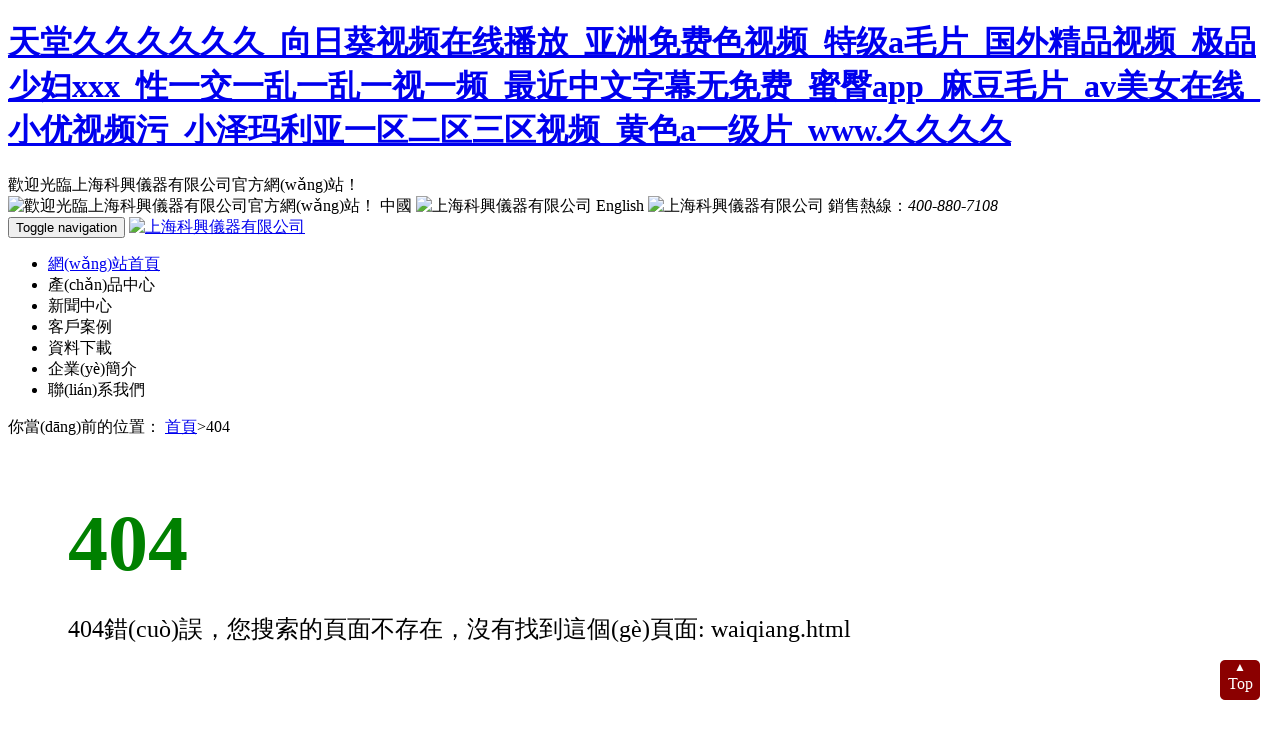

--- FILE ---
content_type: text/html
request_url: http://www.czcbdbearing.cn/waiqiang.html
body_size: 99537
content:
<!--當(dāng)前頁面的模板文件是：C:\wwwroot\kexingyiqi-xunrui/template/pc/kx/home/404.html （本代碼只在開發(fā)者模式下顯示）-->
<!DOCTYPE html>
<html lang="en">
<head>
	<meta charset="UTF-8">
	<meta name="viewport" content="width=device-width, user-scalable=no, initial-scale=1.0, maximum-scale=1.0, minimum-scale=1.0">
	<meta name="description" content="&#25104;&#20154;&#22312;&#32447;&#28608;&#24773;&#32593;&#44;&#33394;&#23159;&#23159;&#32508;&#21512;&#28608;&#24773;&#44;&#25163;&#26426;&#30475;&#29255;&#27431;&#32654;&#44;&#27431;&#32654;&#33609;&#98;&#44;&#22825;&#22530;&#97;&#118;&#20013;&#25991;&#44;&#20122;&#27954;&#26368;&#22823;&#31119;&#21033;&#35270;&#39057;&#32593;" />
    <meta name="keywords" content="&#25104;&#20154;&#22312;&#32447;&#28608;&#24773;&#32593;&#44;&#33394;&#23159;&#23159;&#32508;&#21512;&#28608;&#24773;&#44;&#25163;&#26426;&#30475;&#29255;&#27431;&#32654;" />
	<title>&#25104;&#20154;&#22312;&#32447;&#28608;&#24773;&#32593;&#44;&#33394;&#23159;&#23159;&#32508;&#21512;&#28608;&#24773;&#44;&#25163;&#26426;&#30475;&#29255;&#27431;&#32654;</title>
	<link rel="icon" type="image/png" sizes="32x32" href="/favicon.ico">
    <!----------------Global css------------------->
    <link rel="stylesheet" href="https://www.kexingyiqi.com/static/kx_style/css/bootstrap.min.css">
    <link rel="stylesheet" href="https://www.kexingyiqi.com/static/kx_style/css/font-awesome.min.css">
    <link rel="stylesheet" href="https://www.kexingyiqi.com/static/kx_style/css/style.css">
    <link rel="stylesheet" href="https://www.kexingyiqi.com/static/kx_style/css/custom.css">
    <link rel="stylesheet" href="https://www.kexingyiqi.com/static/kx_style/css/hover-effects.css">
    <link rel="stylesheet" href="http://at.alicdn.com/t/font_1463671_p7gksv699pk.css">
    <link rel="stylesheet" href="https://www.kexingyiqi.com/static/kx_style/css/settings.css">
    <link rel="stylesheet" href="https://www.kexingyiqi.com/static/kx_style/css/animate.min.css">
    <link rel="stylesheet" href="https://www.kexingyiqi.com/static/kx_style/css/self.css">
    <!----------------custo css----------------->
<meta http-equiv="Cache-Control" content="no-transform" />
<meta http-equiv="Cache-Control" content="no-siteapp" />
<script>var V_PATH="/";window.onerror=function(){ return true; };</script>
</head>
<body>
<h1><a href="http://www.czcbdbearing.cn/">&#22825;&#22530;&#20037;&#20037;&#20037;&#20037;&#20037;&#20037;&#95;&#21521;&#26085;&#33909;&#35270;&#39057;&#22312;&#32447;&#25773;&#25918;&#95;&#20122;&#27954;&#20813;&#36153;&#33394;&#35270;&#39057;&#95;&#29305;&#32423;&#97;&#27611;&#29255;&#95;&#22269;&#22806;&#31934;&#21697;&#35270;&#39057;&#95;&#26497;&#21697;&#23569;&#22919;&#120;&#120;&#120;&#95;&#24615;&#19968;&#20132;&#19968;&#20081;&#19968;&#20081;&#19968;&#35270;&#19968;&#39057;&#95;&#26368;&#36817;&#20013;&#25991;&#23383;&#24149;&#26080;&#20813;&#36153;&#95;&#34588;&#33216;&#97;&#112;&#112;&#95;&#40635;&#35910;&#27611;&#29255;&#95;&#97;&#118;&#32654;&#22899;&#22312;&#32447;&#95;&#23567;&#20248;&#35270;&#39057;&#27745;&#95;&#23567;&#27901;&#29595;&#21033;&#20122;&#19968;&#21306;&#20108;&#21306;&#19977;&#21306;&#35270;&#39057;&#95;&#40644;&#33394;&#97;&#19968;&#32423;&#29255;&#95;&#119;&#119;&#119;&#46;&#20037;&#20037;&#20037;&#20037;</a></h1>
<div id="u9kja" class="pl_css_ganrao" style="display: none;"><del id="u9kja"><var id="u9kja"></var></del><nav id="u9kja"></nav><delect id="u9kja"><abbr id="u9kja"><center id="u9kja"></center></abbr></delect><noframes id="u9kja"></noframes><track id="u9kja"><mark id="u9kja"><thead id="u9kja"><dfn id="u9kja"></dfn></thead></mark></track><object id="u9kja"><big id="u9kja"></big></object><del id="u9kja"></del><ins id="u9kja"><optgroup id="u9kja"></optgroup></ins><acronym id="u9kja"><ul id="u9kja"></ul></acronym><tt id="u9kja"><ol id="u9kja"><sup id="u9kja"><blockquote id="u9kja"></blockquote></sup></ol></tt><button id="u9kja"></button><dl id="u9kja"></dl><tt id="u9kja"></tt><mark id="u9kja"><noframes id="u9kja"><style id="u9kja"></style></noframes></mark><pre id="u9kja"></pre><big id="u9kja"><em id="u9kja"></em></big><acronym id="u9kja"></acronym><th id="u9kja"></th><div id="u9kja"><table id="u9kja"></table></div><abbr id="u9kja"></abbr><pre id="u9kja"></pre><abbr id="u9kja"></abbr><tt id="u9kja"><bdo id="u9kja"><form id="u9kja"><abbr id="u9kja"></abbr></form></bdo></tt><dfn id="u9kja"><cite id="u9kja"></cite></dfn><small id="u9kja"><span id="u9kja"></span></small><acronym id="u9kja"></acronym><optgroup id="u9kja"></optgroup><noscript id="u9kja"><acronym id="u9kja"></acronym></noscript><ol id="u9kja"><delect id="u9kja"></delect></ol><big id="u9kja"><em id="u9kja"><p id="u9kja"><center id="u9kja"></center></p></em></big><output id="u9kja"></output><span id="u9kja"><tr id="u9kja"><var id="u9kja"></var></tr></span><u id="u9kja"></u><meter id="u9kja"></meter><label id="u9kja"><tbody id="u9kja"><li id="u9kja"><dl id="u9kja"></dl></li></tbody></label><nav id="u9kja"></nav><em id="u9kja"><sup id="u9kja"></sup></em><thead id="u9kja"><tr id="u9kja"></tr></thead><button id="u9kja"><pre id="u9kja"><tr id="u9kja"><u id="u9kja"></u></tr></pre></button><dl id="u9kja"></dl><li id="u9kja"></li><mark id="u9kja"></mark><sub id="u9kja"><li id="u9kja"><dl id="u9kja"><ul id="u9kja"></ul></dl></li></sub><address id="u9kja"><li id="u9kja"><dl id="u9kja"><output id="u9kja"></output></dl></li></address><progress id="u9kja"></progress><tfoot id="u9kja"><b id="u9kja"></b></tfoot><form id="u9kja"></form><kbd id="u9kja"></kbd><acronym id="u9kja"><ul id="u9kja"><strong id="u9kja"><delect id="u9kja"></delect></strong></ul></acronym><pre id="u9kja"><style id="u9kja"></style></pre><form id="u9kja"></form><pre id="u9kja"><tr id="u9kja"></tr></pre><acronym id="u9kja"></acronym><span id="u9kja"><nobr id="u9kja"></nobr></span><tr id="u9kja"></tr><menu id="u9kja"></menu><video id="u9kja"></video><center id="u9kja"></center><style id="u9kja"></style><pre id="u9kja"><strike id="u9kja"></strike></pre><option id="u9kja"></option><code id="u9kja"></code><optgroup id="u9kja"></optgroup><u id="u9kja"></u><div id="u9kja"><center id="u9kja"><pre id="u9kja"><tr id="u9kja"></tr></pre></center></div><listing id="u9kja"></listing><wbr id="u9kja"></wbr><button id="u9kja"></button><strong id="u9kja"><thead id="u9kja"></thead></strong><rp id="u9kja"><nav id="u9kja"><p id="u9kja"></p></nav></rp><p id="u9kja"><big id="u9kja"><optgroup id="u9kja"><tfoot id="u9kja"></tfoot></optgroup></big></p><td id="u9kja"><rp id="u9kja"></rp></td><tbody id="u9kja"></tbody><thead id="u9kja"></thead><tt id="u9kja"></tt><pre id="u9kja"></pre><pre id="u9kja"><strong id="u9kja"></strong></pre><small id="u9kja"><li id="u9kja"><bdo id="u9kja"></bdo></li></small><sup id="u9kja"><dd id="u9kja"><noframes id="u9kja"><abbr id="u9kja"></abbr></noframes></dd></sup><tbody id="u9kja"></tbody><strong id="u9kja"></strong><menuitem id="u9kja"></menuitem><progress id="u9kja"></progress><object id="u9kja"><mark id="u9kja"></mark></object><dl id="u9kja"></dl><small id="u9kja"><span id="u9kja"></span></small><ruby id="u9kja"><input id="u9kja"><thead id="u9kja"></thead></input></ruby><track id="u9kja"><abbr id="u9kja"><table id="u9kja"><div id="u9kja"></div></table></abbr></track><center id="u9kja"></center><label id="u9kja"></label><abbr id="u9kja"><thead id="u9kja"><noframes id="u9kja"></noframes></thead></abbr><b id="u9kja"><dfn id="u9kja"><fieldset id="u9kja"></fieldset></dfn></b><b id="u9kja"></b><font id="u9kja"></font><i id="u9kja"><i id="u9kja"><pre id="u9kja"><fieldset id="u9kja"></fieldset></pre></i></i><del id="u9kja"></del><dl id="u9kja"><del id="u9kja"><track id="u9kja"><source id="u9kja"></source></track></del></dl><optgroup id="u9kja"><th id="u9kja"><b id="u9kja"><strong id="u9kja"></strong></b></th></optgroup><noframes id="u9kja"><dl id="u9kja"></dl></noframes><menu id="u9kja"><mark id="u9kja"><pre id="u9kja"></pre></mark></menu><u id="u9kja"></u><abbr id="u9kja"></abbr><input id="u9kja"></input><output id="u9kja"><abbr id="u9kja"><optgroup id="u9kja"></optgroup></abbr></output><div id="u9kja"></div><label id="u9kja"></label><td id="u9kja"><mark id="u9kja"><optgroup id="u9kja"></optgroup></mark></td><dfn id="u9kja"><pre id="u9kja"><address id="u9kja"></address></pre></dfn><table id="u9kja"><legend id="u9kja"></legend></table><meter id="u9kja"><button id="u9kja"><option id="u9kja"><option id="u9kja"></option></option></button></meter><wbr id="u9kja"></wbr><acronym id="u9kja"><samp id="u9kja"><nobr id="u9kja"></nobr></samp></acronym><em id="u9kja"><var id="u9kja"></var></em><mark id="u9kja"></mark><kbd id="u9kja"></kbd><ruby id="u9kja"><optgroup id="u9kja"><object id="u9kja"><menuitem id="u9kja"></menuitem></object></optgroup></ruby><address id="u9kja"></address><option id="u9kja"><thead id="u9kja"></thead></option><button id="u9kja"><strong id="u9kja"><sub id="u9kja"><noscript id="u9kja"></noscript></sub></strong></button><sup id="u9kja"></sup><em id="u9kja"></em><track id="u9kja"><rp id="u9kja"><optgroup id="u9kja"><legend id="u9kja"></legend></optgroup></rp></track><form id="u9kja"></form><option id="u9kja"></option><center id="u9kja"><cite id="u9kja"></cite></center><em id="u9kja"></em><dl id="u9kja"></dl><thead id="u9kja"><dfn id="u9kja"><code id="u9kja"></code></dfn></thead><ins id="u9kja"><legend id="u9kja"><dfn id="u9kja"><optgroup id="u9kja"></optgroup></dfn></legend></ins><label id="u9kja"></label><ol id="u9kja"></ol><menuitem id="u9kja"></menuitem><font id="u9kja"></font><noscript id="u9kja"><pre id="u9kja"><ul id="u9kja"></ul></pre></noscript><cite id="u9kja"></cite><delect id="u9kja"><dfn id="u9kja"><source id="u9kja"><meter id="u9kja"></meter></source></dfn></delect><progress id="u9kja"><noframes id="u9kja"><style id="u9kja"><pre id="u9kja"></pre></style></noframes></progress><dfn id="u9kja"></dfn><table id="u9kja"></table><option id="u9kja"><legend id="u9kja"><form id="u9kja"><optgroup id="u9kja"></optgroup></form></legend></option><output id="u9kja"><menu id="u9kja"><center id="u9kja"></center></menu></output><th id="u9kja"><kbd id="u9kja"></kbd></th><noscript id="u9kja"></noscript><dl id="u9kja"></dl><rt id="u9kja"></rt><i id="u9kja"><tr id="u9kja"><dfn id="u9kja"><dl id="u9kja"></dl></dfn></tr></i><strong id="u9kja"><span id="u9kja"><samp id="u9kja"><listing id="u9kja"></listing></samp></span></strong><big id="u9kja"><em id="u9kja"><noframes id="u9kja"></noframes></em></big><button id="u9kja"><pre id="u9kja"><cite id="u9kja"><cite id="u9kja"></cite></cite></pre></button><small id="u9kja"><pre id="u9kja"><tr id="u9kja"></tr></pre></small></div>
  <!-------------Header--------->
<div   id="wztoxz5r"   class="tp-header">
    <div   id="wztoxz5r"   class="container">
        <div   id="wztoxz5r"   class="row">
            <div   id="wztoxz5r"   class="col-xs-12 col-md-6 jieshao">
                歡迎光臨上海科興儀器有限公司官方網(wǎng)站！
            </div>
            <div   id="wztoxz5r"   class="col-md-6 text-right hidden-xs">
                <span id="wztoxz5r"    class="signin" data-toggle="modal" data-target="#myModal">
					<img src="https://www.kexingyiqi.com/static/kx_style/images/china.png" alt="歡迎光臨上海科興儀器有限公司官方網(wǎng)站！">
                    <span id="wztoxz5r"    class="hidden-xs">中國</span>
                </span>
                <a >
                    <span id="wztoxz5r"    class="register" data-toggle="modal" data-target="#myModal">
                        <img src="https://www.kexingyiqi.com/static/kx_style/images/en.png" alt="上海科興儀器有限公司">
                        <span id="wztoxz5r"    class="hidden-xs">English</span>
                    </span>
                </a>
                <span id="wztoxz5r"    class="register" data-toggle="modal" data-target="#myModal">
					<img src="https://www.kexingyiqi.com/static/kx_style/images/tel.png" alt="上海科興儀器有限公司">
                    <span id="wztoxz5r"    class="hidden-xs">銷售熱線：<em>400-880-7108</em></span>
                </span>
                <div   id="wztoxz5r"   class="form-group row register" data-toggle="modal" data-target="#myModal" style="position:relative;display: inline-block;margin-bottom: 0">
                    <i class="search-icon glyphicon glyphicon-search"></i>
                    <div   id="wztoxz5r"   class="input-group" style="position: absolute;top: 50px;left: -100px;z-index: 100;display: none;width: 300px;">
                        <input type="text" placeholder="請(qǐng)輸入關(guān)鍵字" class="form-control" onkeypress="if(event.keyCode==13) {dr_module_search('search_keyword');return false;}" name='keyword' value='' id='search_keyword'>
                        <span id="wztoxz5r"    class="input-group-btn">
                            <button class="btn blue" onclick="dr_module_search('search_keyword')" type="button"> <i class="fa fa-search"></i> 搜索</button>
                        </span>
                    </div>                 
                </div>
                <script>
                    // 這段js是用來執(zhí)行搜索的
                    function dr_module_search(name) {
                        var url="https://www.kexingyiqi.com/product/";
                        var value = $("#"+name).val();
                        var params
                        switch(value) {
                            case "反應(yīng)釜":
                                params = "P0";
                                break
                            case "旋轉(zhuǎn)蒸發(fā)儀":
                                params = "P1";
                                break
                            case "制冷加熱循環(huán)器":
                                params = "P2";
                                break
                            case "低溫制冷設(shè)備":
                                params = "zhileng";
                                break
                            case "精餾裝置":
                                params = "P4";
                                break
                            case "攪拌器":
                                params = "P5";
                                break
                            case "真空泵":
                                params = "P3";
                                break
                        }
                        location.href=url + params;
                    }
                </script>
			</div>
        </div>
    </div>
</div>
<!-- header end -->
<header>
    <div   id="wztoxz5r"   class="container">
        <nav class="navbar navbar-default">
            <div   id="wztoxz5r"   class="navbar-header">
                <button class="navbar-toggle" type="button" data-toggle="collapse" data-target="#myMegamenu"><span
                        class="sr-only">Toggle navigation</span>
                    <span id="wztoxz5r"    class="icon-bar"></span>
                    <span id="wztoxz5r"    class="icon-bar"></span>
                    <span id="wztoxz5r"    class="icon-bar"></span>

                </button>
                <a class="navbar-brand" href="/">
                    <img src="https://www.kexingyiqi.com/static/kx_style/images/logo.png" class="img-responsive" alt="上海科興儀器有限公司">
                </a>
            </div>
            <div   id="wztoxz5r"   class="collapse navbar-collapse navbar-right" id="myMegamenu">
                <ul class="nav navbar-nav">
                    <li id="wztoxz5r"    class="list2"><a href="/" class="hvr-underline-from-center ">網(wǎng)站首頁</a></li>
                                            <li id="wztoxz5r"    class="list2"><a  class="hvr-underline-from-center ">產(chǎn)品中心</a></li>
                                            <li id="wztoxz5r"    class="list2"><a  class="hvr-underline-from-center ">新聞中心</a></li>
                                            <li id="wztoxz5r"    class="list2"><a  class="hvr-underline-from-center ">客戶案例</a></li>
                                            <li id="wztoxz5r"    class="list2"><a  class="hvr-underline-from-center ">資料下載</a></li>
                                            <li id="wztoxz5r"    class="list2"><a  class="hvr-underline-from-center ">企業(yè)簡介</a></li>
                                            <li id="wztoxz5r"    class="list2"><a  class="hvr-underline-from-center ">聯(lián)系我們</a></li>
                                    </ul>
            </div>
        </nav>
    </div>
</header>


<!-------------------------banner-nav----------------------->
<div   id="wztoxz5r"   class="container-fluid banner-nav">
  <div   id="wztoxz5r"   class="container no-r">
    <p>你當(dāng)前的位置：<span> <a href="/">首頁</a>>404</span></p>
  </div>
</div>
<!-------------------------banner-nav----------------------->

<!-- tab -->


<section class="container" id="tabtog" >
  <div style="margin: 60px 0 80px 60px;">
    <p ><span style="color: green; font-size: 80px; font-weight: 700;">404</span></p>
    <p style="font-size: 24px;">404錯(cuò)誤，您搜索的頁面不存在，沒有找到這個(gè)頁面: waiqiang.html</p></div>
</section>





<!-- Footer -->
<div   id="wztoxz5r"   class="footer">
	<div   id="wztoxz5r"   class="container">
		<div   id="wztoxz5r"   class="row">
			<div   id="wztoxz5r"   class="col-md-4">
				<div   id="wztoxz5r"   class="row">
					<div   id="wztoxz5r"   class="col-md-12">
						<div   id="wztoxz5r"   class="footer-logo">
							<img src="https://www.kexingyiqi.com/static/kx_style//images/footer-logo.png" class="img-responsive" alt="上海科興儀器有限公司">
						</div>
					</div>
					<div   id="wztoxz5r"   class="col-md-12 margin-t110">
						<div   id="wztoxz5r"   class="row wxqqwb margin-l10">
							<div   id="wztoxz5r"   class="col-md-4 col-xs-4"></div>
							<div   id="wztoxz5r"   class="col-md-4 col-xs-4"></div>
							<div   id="wztoxz5r"   class="col-md-4 col-xs-4"></div>
						</div>
					</div>
				</div>
				
			</div>
			<div   id="wztoxz5r"   class="col-md-8">
				<div   id="wztoxz5r"   class="row footer-img-bg margin-b60">
					<i class="hidden-xs"><a href="#top"></a></i>
					<div   id="wztoxz5r"   class="col-md-12 footer-nav hidden-xs">
						<a href="/">網(wǎng)站首頁</a>
                        						<!-- {dede:channel type='top'} -->
                            <a >產(chǎn)品中心</a>
						<!-- {/dede:channel} -->
                        						<!-- {dede:channel type='top'} -->
                            <a >新聞中心</a>
						<!-- {/dede:channel} -->
                        						<!-- {dede:channel type='top'} -->
                            <a >客戶案例</a>
						<!-- {/dede:channel} -->
                        						<!-- {dede:channel type='top'} -->
                            <a >資料下載</a>
						<!-- {/dede:channel} -->
                        						<!-- {dede:channel type='top'} -->
                            <a >企業(yè)簡介</a>
						<!-- {/dede:channel} -->
                        						<!-- {dede:channel type='top'} -->
                            <a >聯(lián)系我們</a>
						<!-- {/dede:channel} -->
                        					</div>
				</div>
				<div   id="wztoxz5r"   class="row">
					<div   id="wztoxz5r"   class="col-md-6 col-xs-12 footer-con">
						<span>聯(lián)系我們/CONTACT US</span>
						<p>銷售熱線：400-880-7108</p>
						<p>售后熱線：19822744923</p>
						<p>傳真：021-37825395</p>
						<p>郵箱：shkx@kexingyiqi.com</p>
						<p>地址：上海市松江區(qū)茸興路407號(hào)6幢</p>
						<p>網(wǎng)址：www.kexingyiqi.com</p>
					</div>
					<div   id="wztoxz5r"   class="col-md-6 col-xs-12 footer-link hidden-xs">
						<span>友情鏈接/LINK EXCHANGE</span>

                                                    <a  target="_blank">科興儀器英文站</a>
                        						<!-- {dede:flink row='24' type='text'}
						[field:link /]
						{/dede:flink} -->
					</div>
				</div>
			</div>
		</div>
	</div>
</div>
<div   id="wztoxz5r"   class="footer2">
	<div   id="wztoxz5r"   class="container text-center">
		<p>Copyright ? 2018 上海科興儀器有限公司 · All Rights Reserved. <a href="/sitemap.xml">網(wǎng)站地圖</a> <script type="text/javascript" src="https://s23.cnzz.com/z_stat.php?id=1276646100&web_id=1276646100"></script><br>
		<a  target="_blank"><img src="/style/images/wslz.jpg" width="20" /></a>
    公安部備案號(hào)：31011702008113  備案號(hào)：<a  target="_blank">滬ICP備07020170號(hào)-4</a> </p>
		<p>本站部分素材來自網(wǎng)絡(luò)，如有侵權(quán)請(qǐng)聯(lián)系刪除. 郵箱：syz@kexingyiqi.com???
		</p>
	</div>
</div>
<!-- Footer end -->

<div   id="wztoxz5r"   class="totop" id="totop"><span>▲</span>Top</div>



<!-- umeng -->

<!-- 百度主動(dòng)推送 -->
	<script>
(function(){
    var bp = document.createElement('script');
    var curProtocol = window.location.protocol.split(':')[0];
    if (curProtocol === 'https') {
        bp.src = 'https://zz.bdstatic.com/linksubmit/push.js';
    }
    else {
        bp.src = 'http://push.zhanzhang.baidu.com/push.js';
    }
    var s = document.getElementsByTagName("script")[0];
    s.parentNode.insertBefore(bp, s);
})();
</script>

<!-- 百度統(tǒng)計(jì) -->
<!--360自動(dòng)收錄 -->
<script>(function(){
var src = (document.location.protocol == "http:") ? "http://js.passport.qihucdn.com/11.0.1.js?3296ccb36a91dbb13484680c504ea05b":"https://jspassport.ssl.qhimg.com/11.0.1.js?3296ccb36a91dbb13484680c504ea05b";
document.write('<script src="' + src + '" id="sozz"><\/script>');
})();
</script>

<!-- 360統(tǒng)計(jì)分析 -->
<script>
(function(b,a,e,h,f,c,g,s){b[h]=b[h]||function(){(b[h].c=b[h].c||[]).push(arguments)};
b[h].s=!!c;g=a.getElementsByTagName(e)[0];s=a.createElement(e);
s.src="http://s.union.360.cn/"+f+".js";s.defer=!0;s.async=!0;g.parentNode.insertBefore(s,g)
})(window,document,"script","_qha",430407,false);
</script>

<!--百度商橋-->
<script>
var _hmt = _hmt || [];
(function() {
  var hm = document.createElement("script");
  hm.src = "https://hm.baidu.com/hm.js?62679514b2768dbe84f8ed4f734fad9d";
  var s = document.getElementsByTagName("script")[0]; 
  s.parentNode.insertBefore(hm, s);
})();
</script>
<style>
	.totop{width: 40px;height: 40px;text-align: center; background: darkred; position: fixed;bottom: 20px; right:20px; cursor: pointer;border-radius: 5px; color:#fff;}
    .totop>span{display: block;line-height: 15px;font-size: 12px;color:#fff;}
</style>
<script src="/style/js/jquery.min.js"></script>
<script src="/style/js/bootstrap.min.js"></script>
<script src="/style/js/jquery.themepunch.revolution.min.js"></script>
<script src="/style/js/jquery.themepunch.tools.min.js"></script>
<script src="/style/js/custom.js"></script>
	<script src="/style/js/gototop.js"></script>
<script>
    //示例
    $('#totop').gotoTop({
        offset : 500, //距離頂部的位置
        speed : 300, //移動(dòng)到頂部的速度
        /*     iconSpeed : 300, //icon動(dòng)畫樣式的速度*/
        animationShow : {
            'transform' : 'translate(0,0)',
            'transition': 'transform .5s ease-in-out'
        }, //icon動(dòng)畫樣式顯示時(shí)
        animationHide : {
            'transform' : 'translate(80px,0)',
            'transition': 'transform .5s ease-in-out'
        } //icon動(dòng)畫樣式隱藏時(shí)
    });
</script>
<script>
window.onload=function(){
    document.onkeydown=function(){
        var e=window.event||arguments[0];
        if(e.keyCode==123){
            return false;
        }else if((e.ctrlKey)&&(e.shiftKey)&&(e.keyCode==73)){
            return false;
        }
    };
    document.oncontextmenu=function(){
        return false;
    }
}
document.oncontextmenu = function (event) {
        if (window.event) {
            event = window.event;
        }
        try {
            var the = event.srcElement;
            if (!((the.tagName == "INPUT" && the.type.toLowerCase() == "text") || the.tagName == "TEXTAREA")) {
                return false;
            }
            return true;
        } catch (e) {
            return false;
        }
    }
document.oncopy = function (event) {
        if (window.event) {
            event = window.event;
        }
        try {
            var the = event.srcElement;
            if (!((the.tagName == "INPUT" && the.type.toLowerCase() == "text") || the.tagName == "TEXTAREA")) {
                return false;
            }
            return true;
        } catch (e) {
            return false;
        }
    }
document.onselectstart = function (event) {
        if (window.event) {
            event = window.event;
        }
        try {
            var the = event.srcElement;
            if (!((the.tagName == "INPUT" && the.type.toLowerCase() == "text") || the.tagName == "TEXTAREA")) {
                return false;
            }
            return true;
        } catch (e) {
            return false;
        }
}
</script>
<!-- 頂部搜索框展示 -->
<script>
    $(function() {
        $(".search-icon").click(function() {
            $(".input-group").toggle()
        })
    })
</script>



<script src="/style/js/jquery.min.js"></script>
<script src="/style/js/bootstrap.min.js"></script>
<script src="/style/js/jquery.themepunch.revolution.min.js"></script>
<script src="/style/js/jquery.themepunch.tools.min.js"></script>
<script src="/style/js/custom.js"></script>
<script type="text/javascript" src="http://api.map.baidu.com/api?v=3.0&ak=RswwkpGigAqXVivGRCSGl73BATNFtXua"></script>
<script src="/style/js/self.js"></script>
<script src="/style/js/animate.js"></script>


<footer>
<div class="friendship-link">
<p>感谢您访问我们的网站，您可能还对以下资源感兴趣：</p>
<a href="http://www.czcbdbearing.cn/" title="&#22825;&#22530;&#20037;&#20037;&#20037;&#20037;&#20037;&#20037;&#95;&#21521;&#26085;&#33909;&#35270;&#39057;&#22312;&#32447;&#25773;&#25918;&#95;&#20122;&#27954;&#20813;&#36153;&#33394;&#35270;&#39057;&#95;&#29305;&#32423;&#97;&#27611;&#29255;&#95;&#22269;&#22806;&#31934;&#21697;&#35270;&#39057;&#95;&#26497;&#21697;&#23569;&#22919;&#120;&#120;&#120;&#95;&#24615;&#19968;&#20132;&#19968;&#20081;&#19968;&#20081;&#19968;&#35270;&#19968;&#39057;&#95;&#26368;&#36817;&#20013;&#25991;&#23383;&#24149;&#26080;&#20813;&#36153;&#95;&#34588;&#33216;&#97;&#112;&#112;&#95;&#40635;&#35910;&#27611;&#29255;&#95;&#97;&#118;&#32654;&#22899;&#22312;&#32447;&#95;&#23567;&#20248;&#35270;&#39057;&#27745;&#95;&#23567;&#27901;&#29595;&#21033;&#20122;&#19968;&#21306;&#20108;&#21306;&#19977;&#21306;&#35270;&#39057;&#95;&#40644;&#33394;&#97;&#19968;&#32423;&#29255;&#95;&#119;&#119;&#119;&#46;&#20037;&#20037;&#20037;&#20037;">&#22825;&#22530;&#20037;&#20037;&#20037;&#20037;&#20037;&#20037;&#95;&#21521;&#26085;&#33909;&#35270;&#39057;&#22312;&#32447;&#25773;&#25918;&#95;&#20122;&#27954;&#20813;&#36153;&#33394;&#35270;&#39057;&#95;&#29305;&#32423;&#97;&#27611;&#29255;&#95;&#22269;&#22806;&#31934;&#21697;&#35270;&#39057;&#95;&#26497;&#21697;&#23569;&#22919;&#120;&#120;&#120;&#95;&#24615;&#19968;&#20132;&#19968;&#20081;&#19968;&#20081;&#19968;&#35270;&#19968;&#39057;&#95;&#26368;&#36817;&#20013;&#25991;&#23383;&#24149;&#26080;&#20813;&#36153;&#95;&#34588;&#33216;&#97;&#112;&#112;&#95;&#40635;&#35910;&#27611;&#29255;&#95;&#97;&#118;&#32654;&#22899;&#22312;&#32447;&#95;&#23567;&#20248;&#35270;&#39057;&#27745;&#95;&#23567;&#27901;&#29595;&#21033;&#20122;&#19968;&#21306;&#20108;&#21306;&#19977;&#21306;&#35270;&#39057;&#95;&#40644;&#33394;&#97;&#19968;&#32423;&#29255;&#95;&#119;&#119;&#119;&#46;&#20037;&#20037;&#20037;&#20037;</a>

<div class="friend-links">


</div>
</div>

</footer>

<a href="http://www.nbyyjd.cn" target="_blank">&#x7537;&#x7537;&#x9AD8;h&#x89C6;&#x9891;</a>|
<a href="http://www.luquanbao.cn" target="_blank">&#x56FD;&#x4EA7;&#x5728;&#x7EBF;&#x7B2C;&#x4E00;&#x9875;</a>|
<a href="http://www.huidadianli.cn" target="_blank">&#x6B27;&#x7F8E;&#x8001;&#x53F8;&#x673A;</a>|
<a href="http://www.cysfw.cn" target="_blank">&#x65E5;&#x672C;&#x8FB9;&#x6DFB;&#x8FB9;&#x6478;&#x8FB9;&#x505A;&#x8FB9;&#x7231;</a>|
<a href="http://www.hyjingdian.cn" target="_blank">&#x6B27;&#x7F8E;&#x6210;&#x89C6;&#x9891;</a>|
<a href="http://www.ppok.com.cn" target="_blank">&#x4E00;&#x533A;&#x4E8C;&#x533A;&#x4E09;&#x533A;&#x56FD;&#x4EA7;&#x5728;&#x7EBF;&#x89C2;&#x770B;</a>|
<a href="http://www.stkaidilong.cn" target="_blank">&#x7537;&#x7537;&#x9AD8;h&#x89C6;&#x9891;</a>|
<a href="http://www.tjpo.cn" target="_blank">&#x4E01;&#x9999;&#x4E94;&#x5A77;</a>|
<a href="http://www.sqmydc.cn" target="_blank">91&#x8272;&#x7EFC;&#x5408;</a>|
<a href="http://www.tsyzm.cn" target="_blank">&#x5AE9;&#x8349;&#x5F71;&#x9662;&#x5728;&#x7EBF;&#x89C2;&#x770B;&#x89C6;&#x9891;</a>|
<a href="http://www.tempu.cn" target="_blank">&#x4E5D;&#x4E5D;&#x70ED;&#x5728;&#x7EBF;&#x7CBE;&#x54C1;</a>|
<a href="http://www.pstang.cn" target="_blank">&#x56FD;&#x4EA7;&#x53C8;&#x7C97;&#x53C8;&#x723D;&#x89C6;&#x9891;</a>|
<a href="http://www.idcdaxue.cn" target="_blank">www.&#x6FC0;&#x60C5;.com</a>|
<a href="http://www.catso.com.cn" target="_blank">&#x59D0;&#x59B9;5&#x7535;&#x5F71;&#x9AD8;&#x6E05;&#x5168;&#x96C6;&#x5728;&#x7EBF;&#x89C2;&#x770B;&#x514D;&#x8D39;</a>|
<a href="http://www.dgfeiyi.cn" target="_blank">&#x56FD;&#x4EA7;&#x7CBE;&#x54C1;&#x4E45;&#x4E45;&#x4E45;&#x4E45;&#x4E45;&#x4E45;&#x5348;&#x591C;</a>|
<a href="http://www.mmcpic.cn" target="_blank">&#x5728;&#x7EBF;&#x514D;&#x8D39;av&#x7F51;&#x7AD9;</a>|
<a href="http://www.fzjbs.cn" target="_blank">&#x4E9A;&#x6D32;va&#x5728;&#x7EBF;&#x89C2;&#x770B;</a>|
<a href="http://www.abbe.com.cn" target="_blank">60&#x5C81;&#x8001;&#x592A;&#x505A;&#x7230;</a>|
<a href="http://www.beedui.cn" target="_blank">&#x7537;&#x4EBA;&#x548C;&#x5973;&#x4EBA;&#x65E5;b&#x89C6;&#x9891;</a>|
<a href="http://www.hzwanwei.cn" target="_blank">&#x4E45;&#x4E45;av&#x7EFC;&#x5408;</a>|
<a href="http://www.ljlch.cn" target="_blank">&#x4E71;&#x6DEB;&#x89C6;&#x9891;</a>|
<a href="http://www.jpstudio.cn" target="_blank">&#x5929;&#x5802;&#x5C9B;av</a>|
<a href="http://www.shuilijusushebeijing.cn" target="_blank">&#x56FD;&#x4EA7;&#x6B27;&#x7F8E;&#x4E45;&#x4E45;&#x4E45;&#x4E45;&#x4E45;</a>|
<a href="http://www.hestiacarpets.com.cn" target="_blank">&#x6700;&#x65B0;&#x5973;&#x53E6;&#x7C7B;z000z000</a>|
<a href="http://www.hcdl.org.cn" target="_blank">&#x5929;&#x5929;&#x6478;&#x5929;&#x5929;&#x64CD;&#x5929;&#x5929;&#x5E72;</a>|
<a href="http://www.mihoutaomiao.cn" target="_blank">&#x4EBA;&#x59BB;&#x7CBE;&#x54C1;&#x4E00;&#x533A;</a>|
<a href="http://www.judatao.com.cn" target="_blank">&#x5A77;&#x5A77;&#x7EFC;&#x5408;&#x8272;</a>|
<a href="http://www.jianyujieneng.cn" target="_blank">&#x56FD;&#x4EA7;&#x6B27;&#x7F8E;&#x4E00;&#x533A;&#x4E8C;&#x533A;&#x7CBE;&#x54C1;&#x5FD8;&#x5FE7;&#x8349;</a>|
<a href="http://www.esure.com.cn" target="_blank">&#x65E5;&#x97E9;&#x6027;&#x7247;</a>|
<a href="http://www.js-dc.cn" target="_blank">91&#x4E9A;&#x6D32;&#x6210;&#x4EBA;</a>|
<a href="http://www.zuankuo.cn" target="_blank">&#x4E2D;&#x6587;&#x65E0;&#x7801;av&#x4E00;&#x533A;&#x4E8C;&#x533A;&#x4E09;&#x533A;</a>|
<a href="http://www.ayats.cn" target="_blank">&#x65E5;&#x97E9;&#x514D;&#x8D39;&#x4E00;&#x533A;&#x4E8C;&#x533A;</a>|
<a href="http://www.shyiqun.com.cn" target="_blank">&#x4E9A;&#x6D32;&#x6BDB;&#x7247;&#x5728;&#x7EBF;</a>|
<a href="http://www.rdkkp.cn" target="_blank">&#x4E9A;&#x6D32;&#x7816;&#x533A;&#x514D;&#x8D39;</a>|
<a href="http://www.qikqik.cn" target="_blank">&#x7CBE;&#x54C1;&#x4E45;&#x4E45;&#x4E45;&#x4E45;&#x4E2D;&#x6587;&#x6155;&#x4EBA;&#x59BB;</a>|
<a href="http://www.rxfire.com.cn" target="_blank">&#x4EBA;&#x4EBA;&#x6FA1;&#x4EBA;&#x4EBA;&#x8349;</a>|
<a href="http://www.septban.com.cn" target="_blank">&#x5FEB;&#x64AD;&#x89C6;&#x9891;&#x5728;&#x7EBF;&#x89C2;&#x770B;</a>|
<a href="http://www.hubeifl.cn" target="_blank">&#x4EBA;&#x59BB;&#x5927;&#x6218;&#x9ED1;&#x4EBA;&#x767D;&#x6D46;&#x72C2;&#x6CC4;</a>|
<a href="http://www.cdxfk.cn" target="_blank">&#x9EC4;www&#x7247;</a>|
<a href="http://www.lmcytz.cn" target="_blank">&#x6700;&#x8FD1;2019&#x4E2D;&#x6587;&#x5B57;&#x5E55;&#x5927;&#x5168;&#x7B2C;&#x4E8C;&#x9875;</a>|
<a href="http://www.jiangqir.com.cn" target="_blank">av&#x89C2;&#x770B;&#x7F51;&#x7AD9;</a>|
<a href="http://www.enieys.net.cn" target="_blank">&#x597D;&#x540A;&#x599E;&#x8FD9;&#x91CC;&#x6709;&#x7CBE;&#x54C1;</a>|
<a href="http://www.higoal.cn" target="_blank">&#x6700;&#x8FD1;2019&#x4E2D;&#x6587;&#x5B57;&#x5E55;&#x5927;&#x5168;&#x7B2C;&#x4E8C;&#x9875;</a>|
<a href="http://www.seccs.com.cn" target="_blank">&#x6B27;&#x7F8E;&#x4E71;&#x64CD;</a>|
<a href="http://www.hnkuangyan.cn" target="_blank">&#x4E9A;&#x6D32;&#x4E00;&#x533A;&#x4E2D;&#x6587;&#x5B57;&#x5E55;&#x5728;&#x7EBF;&#x89C2;&#x770B;</a>|
<a href="http://www.oumaocz.cn" target="_blank">&#x5929;&#x5929;&#x6478;&#x5929;&#x5929;&#x64CD;&#x5929;&#x5929;&#x5E72;</a>|
<a href="http://www.crbr.com.cn" target="_blank">&#x56FD;&#x4EA7;&#x6B27;&#x7F8E;&#x7CBE;&#x54C1;&#x5728;&#x7EBF;</a>|
<a href="http://www.dgaofu.cn" target="_blank">&#x4E45;&#x4E45;&#x4E45;&#x4E45;&#x6210;&#x4EBA;&#x7CBE;&#x54C1;&#x65E0;&#x7801;</a>|
<a href="http://www.xfsoft.net.cn" target="_blank">&#x7279;&#x7EA7;&#x897F;&#x897F;&#x4EBA;&#x4F53;444www&#x9AD8;&#x6E05;&#x5927;&#x80C6;</a>|
<a href="http://www.hzfufan.cn" target="_blank">&#x4E00;&#x533A;&#x4E8C;&#x533A;&#x4E0D;&#x5361;&#x5728;&#x7EBF;</a>|
<a href="http://www.naturelaw.cn" target="_blank">&#x871C;&#x6843;&#x4E00;&#x533A;&#x4E8C;&#x533A;&#x4E09;&#x533A;</a>|
<a href="http://www.maxmeyer.com.cn" target="_blank">&#x65E5;&#x672C;&#x4E00;&#x7EA7;&#x4E09;&#x7EA7;&#x4E09;&#x7EA7;&#x4E09;&#x7EA7;</a>|
<a href="http://www.hzhump.cn" target="_blank">9.1&#x6210;&#x4EBA;&#x770B;&#x7247;</a>|
<a href="http://www.gytuna.com.cn" target="_blank">&#x56FD;&#x4EA7;&#x6B27;&#x7F8E;&#x4E00;&#x533A;&#x4E8C;&#x533A;</a>|
<a href="http://www.dfmyzc.cn" target="_blank">av&#x6BDB;&#x7247;&#x5728;&#x7EBF;&#x64AD;&#x653E;</a>|
<a href="http://www.laonv.cn" target="_blank">&#x4E9A;&#x6D32;&#x7CBE;&#x54C1;1&#x533A;2&#x533A;3&#x533A;
&#x9EC4;&#x8272;&#x4E09;&#x7EA7;&#x56FE;&#x7247;</a>|
<a href="http://www.dylms.cn" target="_blank">&#x4E9A;&#x6D32;&#x5929;&#x5802;&#x7F51;&#x5728;&#x7EBF;&#x89C2;&#x770B;</a>|
<a href="http://www.puwenled.com.cn" target="_blank">&#x6210;&#x4EBA;&#x4E45;&#x4E45;&#x7CBE;&#x54C1;&#x4EBA;&#x59BB;&#x4E00;&#x533A;&#x4E8C;&#x533A;&#x4E09;&#x533A;</a>|
<a href="http://www.furniturehr.cn" target="_blank">&#x6B27;&#x6D32;av&#x7F51;&#x7AD9;</a>|
<a href="http://www.yitiancheng.cn" target="_blank">&#x6210;&#x4EBA;&#x7CBE;&#x54C1;&#x89C6;&#x9891;&#x4E00;&#x533A;&#x4E8C;&#x533A;&#x4E09;&#x533A;&#x5C24;&#x7269;</a>|
<a href="http://www.msyz.net.cn" target="_blank">www&#x4E9A;&#x6D32;&#x5929;&#x5802;</a>|
<a href="http://www.rjntdh.com.cn" target="_blank">&#x65E5;&#x97E9;&#x9EC4;&#x8272;&#x4E00;&#x7EA7;&#x7247;</a>|
<a href="http://www.wydkj.cn" target="_blank">&#x4E9A;&#x6D32;&#x89C6;&#x9891;&#x7F51;&#x7AD9;&#x5728;&#x7EBF;&#x89C2;&#x770B;</a>|
<a href="http://www.nuibuqn.cn" target="_blank">&#x4E9A;&#x6D32;&#x7CBE;&#x54C1;&#x4E71;&#x7801;&#x4E45;&#x4E45;&#x4E45;&#x4E45;&#x4E45;&#x4E45;&#x4E45;&#x4E45;&#x4E45;&#x4E45;</a>|
<a href="http://www.jndwl.com.cn" target="_blank">&#x6B27;&#x7F8E;&#x9EC4;&#x8272;&#x4E00;&#x7EA7;&#x751F;&#x6D3B;&#x7247;</a>|
<a href="http://www.aedoc.cn" target="_blank">&#x5929;&#x5802;&#x8272;av</a>|
<a href="http://www.jhzmzs.cn" target="_blank">&#x4E00;&#x672C;&#x4E00;&#x9053;&#x4EBA;&#x4EBA;&#x59BB;&#x4EBA;&#x4EBA;&#x59BB;&#x03B1;v
&#x7537;&#x4EBA;&#x65E5;&#x5973;&#x4EBA;b&#x89C6;&#x9891;</a>|
<a href="http://www.jetone.com.cn" target="_blank">&#x4E9A;&#x6D32;&#x7CBE;&#x54C1;&#x4E45;&#x4E45;&#x4E45;&#x4E45;&#x4E2D;&#x6587;&#x5B57;&#x5E55;&#x4E8C;&#x533A;</a>|
<a href="http://www.tansitoh.com.cn" target="_blank">&#x5348;&#x591C;&#x89C6;&#x9891;&#x514D;&#x8D39;</a>|
<a href="http://www.mwhome.cn" target="_blank">&#x79D8;&#x5BC6;&#x7231;&#x5927;&#x5C3A;&#x5EA6;&#x505A;&#x7230;&#x547B;&#x541F;</a>|
<a href="http://www.oumaocz.cn" target="_blank">&#x738B;&#x9E25;&#x5927;&#x5C3A;&#x5EA6;&#x505A;&#x7230;&#x672A;&#x5220;&#x51CF;</a>|
<a href="http://www.wyline.cn" target="_blank">&#x56FD;&#x4EA7;&#x6B27;&#x7F8E;&#x4E8C;&#x533A;</a>|
<a href="http://www.dyrcbank.com.cn" target="_blank">&#x4E9A;&#x6D32;&#x7537;&#x4EBA;&#x5929;&#x5802;2019</a>|
<a href="http://www.aaek.cn" target="_blank">&#x53CC;&#x6027;&#x7687;&#x5E1D;&#x9AD8;h&#x55B7;&#x6C41;&#x547B;&#x541F;</a>|
<a href="http://www.szsito.cn" target="_blank">&#x56FD;&#x4EA7;&#x76D7;&#x6444;&#x5728;&#x7EBF;&#x89C2;&#x770B;</a>|
<a href="http://www.olloollo.cn" target="_blank">&#x4E2D;&#x6587;&#x5B57;</a>|
<a href="http://www.wwwtools.com.cn" target="_blank">&#x65E5;&#x97E9;&#x4E00;&#x5361;&#x4E8C;&#x5361;</a>|
<a href="http://www.gzrsd.com.cn" target="_blank">&#x7CBE;&#x54C1;&#x5973;&#x540C;&#x4E00;&#x533A;&#x4E8C;&#x533A;</a>|
<a href="http://www.wanmahmm.com.cn" target="_blank">&#x4E2D;&#x6587;&#x5B57;&#x5E55;&#x4E71;&#x7801;&#x65E0;&#x7801;&#x4EBA;&#x59BB;&#x7CFB;&#x5217;&#x871C;&#x6843;</a>|
<a href="http://www.jollyware.com.cn" target="_blank">&#x6B27;&#x7F8E;&#x89C6;&#x9891;&#x5728;&#x7EBF;&#x89C2;&#x770B;&#x4E00;&#x533A;&#x4E8C;&#x533A;</a>|
<a href="http://www.rgvk.cn" target="_blank">&#x56FD;&#x4EA7;&#x65E5;&#x97E9;&#x6B27;&#x7F8E;&#x89C6;&#x9891;</a>|
<a href="http://www.zzzs.net.cn" target="_blank">&#x56FD;&#x4EA7;&#x514D;&#x8D39;&#x5927;&#x7247;</a>|
<a href="http://www.szxinpin.cn" target="_blank">91&#x798F;&#x5229;&#x89C6;&#x9891;&#x7F51;</a>|
<a href="http://www.rsie.cn" target="_blank">&#x97E9;&#x56FD;&#x4E09;&#x7EA7;&#x7535;&#x5F71;&#x4E2D;&#x6587;&#x5B57;&#x5E55;</a>|
<a href="http://www.nltsh.cn" target="_blank">&#x9ED1;&#x4EBA;&#x4E00;&#x7EA7;&#x7247;</a>|
<a href="http://www.mbmhk.cn" target="_blank">&#x56FD;&#x4EA7;&#x65E5;&#x97E9;&#x7CBE;&#x54C1;&#x5728;&#x7EBF;</a>|
<a href="http://www.jializhuangli.com.cn" target="_blank">&#x4E01;&#x9999;&#x89C6;&#x9891;</a>|
<a href="http://www.jxcda.zj.cn" target="_blank">&#x65E5;&#x97E9;&#x6700;&#x65B0;</a>|
<a href="http://www.wesgs.cn" target="_blank">&#x56FD;&#x4EA7;&#x7CBE;&#x54C1;&#x4EBA;&#x4EBA;</a>|
<a href="http://www.chuanbopeijian.cn" target="_blank">&#x89C6;&#x9891;&#x4E00;&#x533A;&#x6B27;&#x7F8E;</a>|
<a href="http://www.dasaiw.cn" target="_blank">&#x514D;&#x8D39;av&#x7F51;&#x7AD9;&#x5728;&#x7EBF;</a>|
<a href="http://www.dy-sports.cn" target="_blank">&#x6B27;&#x7F8E;&#x6781;&#x54C1;&#x5C11;&#x5987;xxxx&#x2179;&#x55B7;&#x6C34;</a>|
<a href="http://www.yttele.cn" target="_blank">eeuss&#x7535;&#x5F71;&#x5728;&#x7EBF;&#x770B;&#x514D;&#x8D39;&#x89C2;&#x770B;</a>|
<a href="http://www.nbyshg.cn" target="_blank">99&#x89C6;&#x9891;&#x4E00;&#x533A;&#x4E8C;&#x533A;</a>|
<a href="http://www.saner.net.cn" target="_blank">&#x5987;&#x5973;&#x4E3B;&#x4EFB;&#x5927;&#x815A;&#x8038;&#x52A8;&#x7740;</a>|
<a href="http://www.cnhztour.cn" target="_blank">&#x6B27;&#x7F8E;&#x6027;&#x5728;&#x7EBF;&#x89C6;&#x9891;</a>|
<a href="http://www.cqlgjzs.com.cn" target="_blank">&#x5929;&#x5929;&#x6FC0;&#x60C5;&#x7AD9;</a>|
<a href="http://www.sfenxiao.cn" target="_blank">&#x61C2;&#x8272;av&#x61C2;&#x8272;av&#x7C89;&#x5AE9;av&#x5206;&#x4EAB;&#x5427;</a>|
<a href="http://www.mrqbj.cn" target="_blank">&#x4E2D;&#x65E5;&#x97E9;&#x4E2D;&#x6587;&#x5B57;&#x5E55;</a>|
<a href="http://www.zdtel.cn" target="_blank">&#x7279;&#x7EA7;av&#x7247;</a>|
<a href="http://www.hyqrhz.cn" target="_blank">&#x4E45;&#x4E45;&#x89C6;&#x9891;&#x5728;&#x7EBF;&#x514D;&#x8D39;&#x89C2;&#x770B;</a>|
<a href="http://www.babygrowing.cn" target="_blank">&#x7231;&#x60C5;&#x5C9B;&#x8BBA;&#x575B;&#x6C38;&#x4E45;&#x5165;&#x5740;&#x6D4B;&#x901F;</a>|
<a href="http://www.prfa.cn" target="_blank">&#x4E00;&#x7EA7;&#x7CBE;&#x54C1;&#x89C6;&#x9891;</a>|
<a href="http://www.channe.cn" target="_blank">&#x56FD;&#x4EA7;&#x53C8;&#x723D;&#x53C8;&#x9EC4;&#x514D;&#x8D39;&#x89C6;&#x9891;</a>|
<a href="http://www.jiqingshifen.cn" target="_blank">&#x4E56;&#x2026;&#x5FCD;&#x4E00;&#x4E0B;&#x6211;&#x5C31;&#x8FDB;&#x4E00;&#x70B9;&#x89C6;&#x9891;</a>|
<a href="http://www.keenlu.cn" target="_blank">&#x5AE9;&#x8349;&#x89C6;&#x9891;&#x7F51;&#x7AD9;</a>|
<a href="http://www.tzair.cn" target="_blank">&#x6FC0;&#x60C5;&#x81EA;&#x62CD;&#x5077;&#x62CD;</a>|
<a href="http://www.txtxiazai.com.cn" target="_blank">&#x4E45;&#x4E45;&#x4E45;&#x4E45;&#x4E45;&#x9EC4;&#x8272;</a>|
<a href="http://www.leapusa.cn" target="_blank">&#x5A07;&#x5C0F;tube&#x6027;&#x6781;&#x54C1;&#x5A07;&#x5C0F;</a>|
<a href="http://www.cdbing.cn" target="_blank">91tv&#x5728;&#x7EBF;&#x89C2;&#x770B;</a>|
<a href="http://www.yaocoo.com.cn" target="_blank">&#x6210;&#x4EBA;&#x9EC4;&#x8272;&#x5728;&#x7EBF;&#x89C6;&#x9891;</a>|
<a href="http://www.shaolp.cn" target="_blank">&#x81EA;&#x62CD;&#x5077;&#x81EA;&#x62CD;&#x4E9A;&#x6D32;&#x7CBE;&#x54C1;&#x64AD;&#x653E;</a>|
<a href="http://www.zhugekeji.cn" target="_blank">&#x56FD;&#x4EA7;&#x4E00;&#x7EA7;&#x4E00;&#x7247;&#x514D;&#x8D39;&#x64AD;&#x653E;</a>|
<a href="http://www.bjzpzls.cn" target="_blank">&#x9752;&#x9752;&#x89C6;&#x9891;&#x514D;&#x8D39;&#x89C2;&#x770B;</a>|
<a href="http://www.wzjdlp.cn" target="_blank">&#x56FD;&#x4EA7;&#x4E00;&#x533A;&#x4E8C;&#x533A;&#x4E09;&#x533A;&#x56DB;&#x533A;&#x5728;&#x7EBF;&#x89C2;&#x770B;</a>|
<a href="http://www.tlkenaiknit.cn" target="_blank">&#x7CBE;&#x54C1;&#x56FD;&#x4EA7;&#x4E71;&#x7801;&#x4E00;&#x533A;&#x4E8C;&#x533A;</a>|
<a href="http://www.fogel.cn" target="_blank">&#x7231;&#x7231;&#x798F;&#x5229;&#x793E;</a>|
<a href="http://www.laobo.net.cn" target="_blank">&#x5C0F;&#x6CFD;&#x739B;&#x5229;&#x4E9A;&#x4E00;&#x533A;&#x4E8C;&#x533A;&#x4E09;&#x533A;&#x89C6;&#x9891;</a>|
<a href="http://www.mangkuo.cn" target="_blank">&#x81EA;&#x62CD;&#x5077;&#x62CD;p</a>|
<a href="http://www.xtian.com.cn" target="_blank">&#x4E9A;&#x6D32;&#x7ECF;&#x5178;&#x4E00;&#x533A;&#x4E8C;&#x533A;</a>|
<a href="http://www.lzsldl.cn" target="_blank">&#x5185;&#x5C04;&#x5408;&#x96C6;&#x5BF9;&#x767D;&#x5728;&#x7EBF;</a>|
<a href="http://www.yuhuwan.cn" target="_blank">&#x897F;&#x897F;&#x4EBA;&#x4F53;&#x505A;&#x7230;&#x5927;&#x80C6;gogo</a>|
<a href="http://www.cnbyh.com.cn" target="_blank">&#x4EBA;&#x59BB;&#x5927;&#x6218;&#x9ED1;&#x4EBA;&#x767D;&#x6D46;&#x72C2;&#x6CC4;</a>|
<a href="http://www.rqdg.com.cn" target="_blank">&#x4E9A;&#x6D32;&#x4E09;&#x7EA7;&#x5728;&#x7EBF;&#x89C6;&#x9891;</a>|
<a href="http://www.yunlejiu.cn" target="_blank">&#x4E2D;&#x6587;&#x5728;&#x7EBF;&#x4E2D;&#x6587;&#x8D44;&#x6E90;</a>|
<a href="http://www.hbmcce.cn" target="_blank">&#x6309;&#x6469;&#x5BB3;&#x7F9E;&#x4E3B;&#x5987;&#x4E2D;&#x6587;&#x5B57;&#x5E55;</a>|
<a href="http://www.fxwjgs.cn" target="_blank">&#x7537;&#x5973;&#x9EC4;&#x8272;&#x5F55;&#x50CF;</a>|
<a href="http://www.cdwl.net.cn" target="_blank">&#x7535;&#x5F71;&#x4E00;&#x533A;&#x4E8C;&#x533A;&#x4E09;&#x533A;</a>|
<a href="http://www.haohuijie.cn" target="_blank">&#x9AD8;h&#x89C6;&#x9891;&#x5728;&#x7EBF;&#x64AD;&#x653E;</a>|
<a href="http://www.nbyyjd.cn" target="_blank">&#x4E9A;&#x6D32;&#x7CBE;&#x54C1;&#x8272;&#x56FE;</a>|
<a href="http://www.goodyes.com.cn" target="_blank">&#x5929;&#x5929;&#x8214;&#x5929;&#x5929;&#x5C04;&#x5929;&#x5929;&#x5E72;</a>|
<a href="http://www.rscxhk.cn" target="_blank">&#x8349;&#x8393;&#x89C6;&#x9891;&#x7F51;&#x5740;</a>|
<a href="http://www.di-or.cn" target="_blank">&#x56FD;&#x6A21;&#x65E0;&#x7801;&#x89C6;&#x9891;&#x4E00;&#x533A;</a>|
<a href="http://www.shenglilu.com.cn" target="_blank">&#x65E5;&#x97E9;&#x7EFC;&#x5408;&#x4E00;&#x533A;</a>|
<a href="http://www.teemful.cn" target="_blank">&#x4E9A;&#x6D32;&#x4E09;&#x7EA7;&#x9EC4;</a>|
<a href="http://www.defortex.com.cn" target="_blank">88av&#x89C6;&#x9891;</a>|
<a href="http://www.ncjqx.cn" target="_blank">&#x5185;&#x5C04;&#x5408;&#x96C6;&#x5BF9;&#x767D;&#x5728;&#x7EBF;</a>|
<a href="http://www.cdidesign.cn" target="_blank">&#x4E9A;&#x6D32;&#x6210;&#x5E74;&#x4EBA;&#x4E13;&#x533A;</a>|
<a href="http://www.zcgongmao.cn" target="_blank">&#x4E9A;&#x6D32;&#x7EFC;&#x5408;&#x4E00;&#x4E8C;&#x4E09;&#x533A;</a>|
<a href="http://www.bandej.cn" target="_blank">sm&#x5728;&#x7EBF;&#x64AD;&#x653E;</a>|
<a href="http://www.feizhileng.cn" target="_blank">&#x6B27;&#x7F8E;&#x4EBA;&#x4E0E;&#x6027;&#x52A8;&#x4EA4;g&#x6B27;&#x7F8E;&#x7CBE;&#x5668;
&#x6B27;&#x7F8E;&#x62CD;&#x62CD;&#x89C6;&#x9891;</a>|
<a href="http://www.playbid.cn" target="_blank">&#x98CE;&#x95F4;&#x7531;&#x7F8E;&#x5728;&#x7EBF;&#x89C6;&#x9891;</a>|
<a href="http://www.dasaiw.cn" target="_blank">&#x4E01;&#x9999;&#x82B1;&#x9AD8;&#x6E05;&#x5728;&#x7EBF;</a>|
<a href="http://www.votejdw.cn" target="_blank">&#x4E2D;&#x6587;&#x5B57;&#x5B57;&#x5E55;&#x5728;&#x7EBF;</a>|
<a href="http://www.tallmen.cn" target="_blank">&#x514D;&#x8D39;&#x4E0D;&#x5361;&#x6BDB;&#x7247;</a>|
<a href="http://www.szhyhc.cn" target="_blank">&#x6B27;&#x7F8E;&#x6210;&#x4EBA;&#x4E00;&#x533A;&#x4E8C;&#x533A;&#x4E09;&#x533A;&#x5728;&#x7EBF;&#x89C2;&#x770B;</a>|
<a href="http://www.brave.net.cn" target="_blank">&#x5927;&#x5976;&#x5728;&#x7EBF;&#x89C2;&#x770B;</a>|
<a href="http://www.mmkkk.com.cn" target="_blank">&#x7CBE;&#x54C1;&#x4EBA;&#x59BB;&#x5C11;&#x5987;&#x5AE9;&#x8349;av&#x65E0;&#x7801;&#x4E13;&#x533A;</a>|
<a href="http://www.hndqdz.cn" target="_blank">&#x56FD;&#x4EA7;&#x9EC4;&#x8272;&#x7247;&#x514D;&#x8D39;</a>|
<a href="http://www.ehitao.cn" target="_blank">&#x75AF;&#x72C2;&#x6253;&#x6869;&#x6781;&#x81F4;&#x5BAB;&#x4EA4;h</a>|
<a href="http://www.sheelyecw.cn" target="_blank">&#x9752;&#x9752;&#x8349;&#x89C6;&#x9891;</a>|
<a href="http://www.bjdfjc.cn" target="_blank">&#x65E5;&#x97E9;&#x89C6;&#x9891;&#x5728;&#x7EBF;&#x4E00;&#x533A;</a>|
<a href="http://www.wanlihang.com.cn" target="_blank">&#x6A31;&#x6843;av</a>|
<a href="http://www.lyhq.net.cn" target="_blank">&#x4E2D;&#x6587;&#x5B57;&#x5B57;&#x5E55;</a>|
<a href="http://www.zzzfsy.cn" target="_blank">&#x65E5;&#x672C;&#x5E74;&#x8F7B;&#x6F02;&#x4EAE;&#x5927;&#x80F8;&#x7EE7;&#x62C7;</a>|
<a href="http://www.hyzdh.cn" target="_blank">&#x514D;&#x8D39;&#x89C2;&#x770B;&#x6210;&#x4EBA;av</a>|
<a href="http://www.gjhtxk.com.cn" target="_blank">99&#x4E45;&#x4E45;&#x4EBA;&#x59BB;&#x65E0;&#x7801;&#x4E2D;&#x6587;&#x5B57;&#x5E55;&#x7CFB;&#x5217;</a>|
<a href="http://www.hongshenggolf.cn" target="_blank">&#x6B27;&#x7F8E;&#x6027;&#x751F;&#x6D3B;&#x7F51;</a>|
<a href="http://www.dnbm.cn" target="_blank">www.&#x6B27;&#x7F8E;&#x8272;&#x56FE;</a>|
<a href="http://www.hfyuanfang.cn" target="_blank">91&#x592B;&#x59BB;&#x8BBA;&#x575B;</a>|
<a href="http://www.huimingshi.cn" target="_blank">&#x56FD;&#x4EA7;&#x4F26;&#x7CBE;&#x54C1;&#x4E00;&#x533A;&#x4E8C;&#x533A;&#x4E09;&#x533A;</a>|
<a href="http://www.harmonyilsa.cn" target="_blank">&#x9752;&#x9752;&#x64CD;&#x64CD;</a>|
<a href="http://www.szope.cn" target="_blank">&#x4F60;&#x61C2;&#x7684;&#x5728;&#x7EBF;&#x89C6;&#x9891;&#x7F51;&#x7AD9;</a>|
<a href="http://www.yfshkj.cn" target="_blank">&#x5FEB;&#x64AD;&#x89C6;&#x9891;&#x5728;&#x7EBF;&#x89C2;&#x770B;</a>|
<a href="http://www.chdzi.net.cn" target="_blank">&#x56FD;&#x4EA7;&#x5973;&#x5904;&#x88AB;&#x7834;www&#x514D;&#x8D39;</a>|
<a href="http://www.xmnb.net.cn" target="_blank">av&#x5BFC;&#x822A;&#x7F51;</a>|
<a href="http://www.dyhsqfty.com.cn" target="_blank">&#x8272;&#x5929;&#x5929;&#x5E72;</a>|
<a href="http://www.zmlg.com.cn" target="_blank">&#x56FD;&#x4EA7;&#x7CBE;&#x54C1;&#x5929;&#x7F8E;&#x4F20;&#x5A92;&#x6C88;&#x6A35;</a>|
<a href="http://www.c-sharp.cn" target="_blank">&#x4E45;&#x4E45;&#x4E45;&#x4E45;&#x4E45;&#x4E45;&#x4E45;&#x514D;&#x8D39;</a>|
<a href="http://www.simek.cn" target="_blank">&#x7535;&#x5F71;&#x9662;&#x88AB;&#x964C;&#x751F;&#x4EBA;&#x6478;&#x63C9;&#x53CC;&#x4E73;h
&#x65E5;&#x97E9;av&#x7EFC;&#x5408;&#x7F51;&#x7AD9;</a>|
<a href="http://www.etoil.cn" target="_blank">&#x9999;&#x8549;&#x6210;&#x4EBA;app</a>|
<a href="http://www.wlmqsf.com.cn" target="_blank">&#x624B;&#x673A;&#x5728;&#x7EBF;&#x770B;&#x7247;</a>|
<a href="http://www.shekel.com.cn" target="_blank">&#x8272;&#x599E;&#x8272;&#x89C6;&#x9891;&#x4E00;&#x533A;&#x4E8C;&#x533A;&#x4E09;&#x533A;&#x56DB;&#x533A;</a>|
<a href="http://www.cooxiu.cn" target="_blank">&#x4E9A;&#x6D32;&#x6B27;&#x7F8E;&#x65E5;&#x97E9;&#x5728;&#x7EBF;&#x64AD;&#x653E;</a>|
<a href="http://www.huiyivc.cn" target="_blank">&#x65E5;&#x97E9;&#x5F71;&#x97F3;</a>|
<a href="http://www.ccjybx.cn" target="_blank">&#x65E5;&#x672C;&#x97E9;&#x56FD;&#x5728;&#x7EBF;&#x89C2;&#x770B;</a>|
<a href="http://www.lcqc.com.cn" target="_blank">&#x5C11;&#x5987;&#x9AD8;&#x6F6E;&#x9732;&#x8138;&#x56FD;&#x8BED;&#x5BF9;&#x767D;</a>|
<a href="http://www.suntony.cn" target="_blank">&#x65E5;&#x672C;&#x514D;&#x8D39;&#x9EC4;&#x8272;&#x7F51;</a>|
<a href="http://www.hzhorizon.com.cn" target="_blank">&#x8D85;&#x78B0;&#x5728;&#x7EBF;98</a>|
<a href="http://www.zzyzzy.com.cn" target="_blank">&#x4E9A;&#x6D32;&#x89C6;&#x9891;&#x4E8C;</a>|
<a href="http://www.yiecn.com.cn" target="_blank">&#x7A9D;&#x7A9D;&#x5348;&#x591C;&#x7CBE;&#x54C1;&#x4E00;&#x533A;&#x4E8C;&#x533A;</a>|
<a href="http://www.wawpo.cn" target="_blank">&#x97E9;&#x56FD;&#x4E09;&#x7EA7;&#x7535;&#x5F71;&#x64AD;&#x653E;</a>|
<a href="http://www.csfuheng.cn" target="_blank">&#x5348;&#x591C;&#x7CBE;&#x54C1;&#x4E09;&#x7EA7;&#x4E45;&#x4E45;&#x4E45;&#x6709;&#x7801;</a>|
<a href="http://www.tclicoo.cn" target="_blank">&#x65E5;&#x97E9;&#x6B27;&#x7F8E;&#x56FD;&#x4EA7;&#x9AD8;&#x6E05;</a>|
<a href="http://www.ghygk.cn" target="_blank">&#x4E9A;&#x5DDE;av&#x7EFC;&#x5408;&#x8272;&#x533A;&#x65E0;&#x7801;&#x4E00;&#x533A;</a>|
<a href="http://www.zsygj.com.cn" target="_blank">&#x5973;&#x540C;&#x4E00;&#x533A;</a>|
<a href="http://www.bjhymd.cn" target="_blank">&#x65E5;&#x97E9;&#x7231;&#x7231;&#x7F51;</a>|
<a href="http://www.szdewei.com.cn" target="_blank">&#x4E45;&#x4E45;&#x4F0A;&#x4EBA;&#x7CBE;&#x54C1;&#x89C6;&#x9891;</a>|
<a href="http://www.aiqiit.cn" target="_blank">&#x5929;&#x5802;&#x5728;&#x7EBF;&#x4E2D;&#x6587;</a>|
<a href="http://www.uobp.cn" target="_blank">&#x5728;&#x7EBF;91</a>|
<a href="http://www.fjsydw.cn" target="_blank">91&#x6210;&#x4EBA;&#x514D;&#x8D39;&#x7F51;&#x7AD9;</a>|
<a href="http://www.xtdingbo.cn" target="_blank">&#x4E9A;&#x6D32;&#x7EFC;&#x5408;&#x514D;&#x8D39;&#x89C6;&#x9891;</a>|
<a href="http://www.qinlijie.cn" target="_blank">&#x4EFB;&#x4F60;&#x64CD;&#x7CBE;&#x54C1;</a>|
<a href="http://www.bmsoft.net.cn" target="_blank">&#x7537;&#x5973;&#x4F5C;&#x7231;&#x514D;&#x8D39;&#x7F51;&#x7AD9;</a>|
<a href="http://www.coolwatch.com.cn" target="_blank">&#x6B27;&#x7F8E;&#x6027;&#x731B;&#x4EA4;xx</a>|
<a href="http://www.shuilijusushebeijing.cn" target="_blank">jizz&#x56FD;&#x4EA7;&#x5728;&#x7EBF;</a>|
<a href="http://www.nobiliary.cn" target="_blank">&#x5F71;&#x97F3;&#x5148;&#x950B;&#x4E00;&#x533A;&#x4E8C;&#x533A;&#x4E09;&#x533A;&#x89C6;&#x9891;</a>|
<a href="http://www.caipiaoto.cn" target="_blank">&#x6B27;&#x7F8E;&#x6FC0;&#x60C5;&#x7EFC;&#x5408;&#x8272;&#x7EFC;&#x5408;&#x556A;&#x556A;&#x4E94;&#x6708;</a>|
<a href="http://www.namephoto.com.cn" target="_blank">&#x56FD;&#x4EA7;&#x7CBE;&#x54C1;178&#x9875;</a>|
<a href="http://www.htpharma.com.cn" target="_blank">&#x4E9A;&#x6D32;&#x6210;&#x4EBA;&#x7B2C;&#x4E00;&#x9875;</a>|
<a href="http://www.uzftn.cn" target="_blank">&#x7CBE;&#x54C1;&#x56FD;&#x4EA7;a&#x2174;&#x9EBB;&#x8C46;</a>|
<a href="http://www.fytx.com.cn" target="_blank">&#x897F;&#x897F;&#x4EBA;&#x4F53;&#x505A;&#x7230;&#x5927;&#x80C6;gogo</a>|
<a href="http://www.golfflog.com.cn" target="_blank">&#x4E2D;&#x6587;&#x5B57;&#x5E55;&#x89C2;&#x770B;&#x5728;&#x7EBF;</a>|
<a href="http://www.dcbxywy.cn" target="_blank">&#x65E5;&#x97E9;&#x6B27;&#x7F8E;&#x798F;&#x5229;&#x89C6;&#x9891;</a>|
<a href="http://www.dlzqwl.cn" target="_blank">&#x56FD;&#x4EA7;&#x65E5;&#x97E9;&#x89C6;&#x9891;</a>|
<a href="http://www.dqdnhc.hl.cn" target="_blank">av&#x8D44;&#x6E90;&#x7F51;&#x5740;</a>|
<a href="http://www.cwaos.cn" target="_blank">&#x4E45;&#x4E45;&#x4E45;&#x4E45;a</a>|
<a href="http://www.xdw168.com.cn" target="_blank">&#x514D;&#x8D39;&#x4E2D;&#x6587;&#x5B57;&#x5E55;</a>|
<a href="http://www.yahuihumanhair.cn" target="_blank">&#x4E45;&#x4E45;&#x4E00;&#x672C;</a>|
<a href="http://www.cp-adaltis.com.cn" target="_blank">&#x6CE2;&#x591A;&#x91CE;&#x7ED3;&#x8863;av&#x5728;&#x7EBF;&#x514D;&#x8D39;&#x89C2;&#x770B;</a>|
<a href="http://www.gdpin.cn" target="_blank">&#x65E5;&#x672C;&#x4E94;&#x5341;&#x8DEF;&#x5728;&#x7EBF;&#x89C2;&#x770B;</a>|
<a href="http://www.xxsread.com.cn" target="_blank">&#x5929;&#x5802;&#x8D44;&#x6E90;&#x5728;&#x7EBF;&#x89C2;&#x770B;</a>|
<a href="http://www.digitalstar.com.cn" target="_blank">&#x4FC4;&#x7F57;&#x65AF;av&#x5728;&#x7EBF;</a>|
<a href="http://www.clht.com.cn" target="_blank">91&#x9EBB;&#x8C46;&#x7CBE;&#x54C1;&#x56FD;&#x4EA7;91&#x4E45;&#x4E45;&#x4E45;&#x66F4;&#x65B0;&#x8D44;&#x6E90;&#x901F;&#x5EA6;&#x8D85;&#x5FEB;</a>|
<a href="http://www.hztcdl.cn" target="_blank">&#x8FD9;&#x91CC;&#x6709;&#x7CBE;&#x54C1;</a>|
<a href="http://www.xybyg.com.cn" target="_blank">&#x5C11;&#x5987;&#x53C8;&#x7D27;&#x53C8;&#x8272;&#x53C8;&#x723D;&#x53C8;&#x523A;&#x6FC0;&#x89C6;&#x9891;</a>|
<a href="http://www.maytao.cn" target="_blank">&#x56FD;&#x6A21;&#x4E00;&#x4E8C;&#x4E09;&#x533A;</a>|
<a href="http://www.joynav.cn" target="_blank">&#x4E2D;&#x56FD;&#x5973;&#x4EBA;&#x7279;&#x7EA7;&#x6BDB;&#x7247;</a>|
<a href="http://www.kuanlin-engineering.cn" target="_blank">&#x7537;&#x5973;&#x4EA4;&#x6027;&#x89C6;&#x9891;&#x64AD;&#x653E;</a>|
<a href="http://www.cilex.cn" target="_blank">&#x65E5;&#x672C;&#x7CBE;&#x54C1;&#x4E00;&#x533A;</a>|
<a href="http://www.cxjiankun.cn" target="_blank">&#x5148;&#x950B;&#x8D44;&#x6E90;&#x4E2D;&#x6587;&#x5B57;&#x5E55;</a>|
<a href="http://www.ffbai.cn" target="_blank">&#x8C01;&#x6709;&#x90A3;&#x79CD;&#x5728;&#x7EBF;&#x89C2;&#x770B;&#x7684;&#x7535;&#x5F71;</a>|
<a href="http://www.zbfsm.cn" target="_blank">&#x5C0F;&#x5341;&#x56DB;&#x841D;&#x88F8;&#x4F53;&#x4E71;&#x55B7;&#x5C0F;&#x8BF4;</a>|
<a href="http://www.xrsoft.com.cn" target="_blank">&#x9EC4;&#x8272;&#x7535;&#x5F71;&#x4E00;&#x7EA7;</a>|
<a href="http://www.jingyimould.cn" target="_blank">&#x4E9A;&#x6D32;av&#x65E0;&#x7801;&#x7247;&#x4E00;&#x533A;&#x4E8C;&#x533A;&#x4E09;&#x533A;</a>|
<a href="http://www.pengbogroup.cn" target="_blank">&#x7231;&#x4E45;&#x4E45;&#x89C6;&#x9891;</a>|
<a href="http://www.diyiwy.cn" target="_blank">&#x7537;&#x4EBA;j&#x8FDB;&#x5165;&#x5973;&#x4EBA;j&#x5185;&#x90E8;&#x514D;&#x8D39;&#x7F51;&#x7AD9;</a>|
<a href="http://www.shtongxin.com.cn" target="_blank">&#x65E5;&#x672C;&#x9EC4;&#x8272;&#x514D;&#x8D39;&#x89C2;&#x770B;</a>|
<a href="http://www.tianjinkuang.cn" target="_blank">&#x5C41;&#x5C41;&#x5F71;&#x9662;&#x56FD;&#x4EA7;&#x7B2C;&#x4E00;&#x9875;</a>|
<a href="http://www.lauran.cn" target="_blank">free&#x6027;&#x4E30;&#x6EE1;hd&#x6027;&#x6B27;&#x7F8E;4k</a>|
<a href="http://www.falmen.cn" target="_blank">&#x4E45;&#x4E45;&#x7279;&#x7EA7;&#x6BDB;&#x7247;</a>|
<a href="http://www.xinning.net.cn" target="_blank">&#x6700;&#x65B0;&#x7684;&#x9EC4;&#x8272;&#x7F51;&#x5740;</a>|
<a href="http://www.chuangqun.net.cn" target="_blank">&#x56FD;&#x4EA7;&#x4E00;&#x533A;&#x5728;&#x7EBF;&#x89C6;&#x9891;</a>|
<a href="http://www.csxyyh.cn" target="_blank">&#x4E45;&#x4E45;&#x7CBE;&#x54C1;&#x52A8;&#x6F2B;</a>|
<a href="http://www.longfagroup.cn" target="_blank">&#x6252;&#x5F00;&#x7F8E;&#x5973;&#x72C2;&#x63C9;</a>|
<a href="http://www.jazedz.com.cn" target="_blank">99&#x6027;&#x8DA3;&#x7F51;</a>|
<a href="http://www.pszays.cn" target="_blank">&#x5929;&#x5802;&#x6BDB;&#x7247;</a>|
<a href="http://www.dutl.com.cn" target="_blank">&#x4E94;&#x6708;&#x6DF1;&#x7231;</a>|
<a href="http://www.aaawww.net.cn" target="_blank">&#x5927;&#x5B66;&#x751F;&#x6BDB;&#x7247;</a>|
<a href="http://www.tberlin.com.cn" target="_blank">&#x540D;&#x6821;&#x98CE;&#x66B4;&#x5728;&#x7EBF;&#x89C2;&#x770B;&#x514D;&#x8D39;&#x9AD8;&#x6E05;&#x5B8C;&#x6574;</a>|
<a href="http://www.guangmingys.cn" target="_blank">&#x4E2D;&#x6587;&#x65E0;&#x7801;av&#x4E00;&#x533A;&#x4E8C;&#x533A;&#x4E09;&#x533A;</a>|
<a href="http://www.fshaolan.cn" target="_blank">&#x6B27;&#x7F8E;&#x65E5;&#x97E9;&#x5C11;&#x5987;</a>|
<a href="http://www.toucht.cn" target="_blank">&#x5927;&#x5976;&#x5728;&#x7EBF;&#x89C2;&#x770B;</a>|
<a href="http://www.lzgdy.cn" target="_blank">&#x4E1D;&#x889C;&#x7F8E;&#x5973;&#x88AB;&#x7F9E;&#x7F9E;&#x7F51;&#x7AD9;</a>|
<a href="http://www.aboo.com.cn" target="_blank">&#x89C6;&#x9891;&#x533A;&#x56FE;&#x7247;&#x533A;&#x5C0F;&#x8BF4;&#x533A;</a>|
<a href="http://www.hengdazz.cn" target="_blank">&#x4E2D;&#x6587;&#x5728;&#x7EBF;&#x514D;&#x8D39;</a>|
<a href="http://www.jmsliugong.cn" target="_blank">&#x8354;&#x679D;&#x89C6;&#x9891;&#x6C61;</a>|
<a href="http://www.coolw.com.cn" target="_blank">&#x5348;&#x591C;&#x4E45;&#x4E45;&#x89C6;&#x9891;</a>|
<a href="http://www.ldcns.cn" target="_blank">&#x6B27;&#x7F8E;&#x4E00;&#x533A;2&#x533A;</a>|
<a href="http://www.ajiaart.cn" target="_blank">&#x65E5;&#x97E9;&#x4E00;&#x533A;&#x4E8C;&#x533A;&#x89C6;&#x9891;&#x5728;&#x7EBF;&#x89C2;&#x770B;</a>|
<a href="http://www.todayschool.cn" target="_blank">&#x97E9;&#x56FD;&#x4E09;&#x7EA7;&#x4E30;&#x6EE1;&#x5C11;&#x5987;&#x9AD8;&#x6F6E;</a>|
<a href="http://www.gxmoho.cn" target="_blank">97&#x7CBE;&#x54C1;&#x56FD;&#x4EA7;&#x9732;&#x8138;&#x5BF9;&#x767D;</a>|
<a href="http://www.hdib.com.cn" target="_blank">91&#x9AD8;&#x6E05;&#x5728;&#x7EBF;&#x89C2;&#x770B;</a>|
<a href="http://www.wenghao.cn" target="_blank">&#x6B27;&#x7F8E;&#x4E00;&#x533A;&#x4E8C;&#x533A;&#x4E09;&#x533A;&#x514D;&#x8D39;&#x89C6;&#x9891;</a>|
<a href="http://www.jumi.net.cn" target="_blank">&#x6B27;&#x7F8E;&#x8272;&#x4EA4;</a>|
<a href="http://www.leonba.cn" target="_blank">&#x4E9A;&#x6D32;&#x6B27;&#x6D32;&#x53E6;&#x7C7B;</a>|
<a href="http://www.sihou.com.cn" target="_blank">91&#x4E45;&#x4E45;&#x7CBE;&#x54C1;&#x4E00;&#x533A;&#x4E8C;&#x533A;&#x4E09;</a>|
<a href="http://www.aqzf.cn" target="_blank">&#x5C39;&#x4EBA;&#x4E45;&#x4E45;</a>|
<a href="http://www.zcsm.net.cn" target="_blank">&#x5C11;&#x5987;&#x771F;&#x4EBA;&#x76F4;&#x64AD;&#x514D;&#x8D39;&#x89C6;&#x9891;</a>|
<a href="http://www.bfsc.com.cn" target="_blank">&#x4E2D;&#x6587;&#x5B57;&#x5E55;&#x7B2C;35&#x9875;</a>|
<a href="http://www.alzfinance.cn" target="_blank">91&#x6C61;&#x5728;&#x7EBF;&#x89C2;&#x770B;</a>|
<a href="http://www.gzsjinji.com.cn" target="_blank">&#x8272;&#x6B32;&#x6B32;www&#x6210;&#x4EBA;&#x7F51;&#x7AD9;
&#x97E9;&#x56FD;&#x4E09;&#x7EA7;&#x7535;&#x5F71;&#x64AD;&#x653E;</a>|
<a href="http://www.wbwx.com.cn" target="_blank">&#x5728;&#x7EBF;&#x89C2;&#x770B;&#x7F51;&#x9875;&#x89C6;&#x9891;</a>|
<a href="http://www.xiaotianer.cn" target="_blank">&#x7CBE;&#x54C1;&#x4E0D;&#x5361;&#x4E00;&#x533A;</a>|
<a href="http://www.shanxispring.cn" target="_blank">&#x6210;&#x4EBA;av&#x4E00;&#x533A;&#x4E8C;&#x533A;&#x4E09;&#x533A;&#x5728;&#x7EBF;&#x89C2;&#x770B;</a>|
<a href="http://www.erxa.cn" target="_blank">&#x4E9A;&#x6D32;av&#x4E2D;&#x6587;&#x65E0;&#x7801;&#x4E71;&#x4EBA;&#x4F26;&#x5728;&#x7EBF;&#x89C6;&#x8272;</a>|
<a href="http://www.tzair.cn" target="_blank">97&#x8D85;&#x7EA7;&#x78B0;&#x78B0;</a>|
<a href="http://www.vcotton.com.cn" target="_blank">&#x4F0A;&#x4EBA;&#x9EC4;&#x8272;&#x7F51;</a>|
<a href="http://www.dcxlbw.cn" target="_blank">&#x4E9A;&#x6D32;&#x7CBE;&#x54C1;&#x56FD;&#x4EA7;&#x7CBE;&#x54C1;&#x4E71;&#x7801;&#x4E0D;99&#x6309;&#x6469;</a>|
<a href="http://www.erxa.cn" target="_blank">&#x5723;&#x5973;&#x88AB;&#x6253;&#x5F00;&#x53CC;&#x817F;&#x89E6;&#x624B;&#x8C03;&#x6559;&#x89C6;&#x9891;</a>|
<a href="http://www.zbzhiyuan.cn" target="_blank">&#x7537;&#x751F;&#x64CD;&#x5973;&#x751F;&#x514D;&#x8D39;&#x7F51;&#x7AD9;</a>|
<a href="http://www.woopool.cn" target="_blank">&#x9EC4;&#x8272;&#x5C0F;&#x8BF4;&#x8F6F;&#x4EF6;</a>|
<a href="http://www.hcscs.cn" target="_blank">&#x65E5;&#x672C;&#x4E00;&#x533A;&#x4E8C;&#x533A;&#x7CBE;&#x54C1;&#x89C6;&#x9891;</a>|
<a href="http://www.weilanyu.cn" target="_blank">&#x5348;&#x591C;&#x7535;&#x5F71;&#x7F51;&#x7AD9;</a>|
<a href="http://www.zaramls.cn" target="_blank">91&#x6210;&#x4EBA;&#x5728;&#x7EBF;</a>|
<a href="http://www.jinyuboli.cn" target="_blank">99re&#x8FD9;&#x91CC;</a>|
<a href="http://www.jennyow.com.cn" target="_blank">&#x4E45;&#x4E45;&#x4E5D;&#x8272;</a>|
<a href="http://www.hnhzs.cn" target="_blank">&#x4E45;&#x8272;&#x7CBE;&#x54C1;</a>|
<a href="http://www.zybojgy.cn" target="_blank">&#x7528;&#x529B;&#x633A;&#x8FDB;&#x65B0;&#x5A5A;&#x767D;&#x5AE9;&#x5C11;&#x5987;</a>|
<a href="http://www.shengtuo.net.cn" target="_blank">&#x770B;&#x9EC4;&#x514D;&#x8D39;</a>|
<a href="http://www.csfpt.cn" target="_blank">&#x6210;&#x4EBA;&#x514D;&#x8D39;&#x5728;&#x7EBF;&#x89C6;&#x9891;</a>|
<a href="http://www.jjlgs.cn" target="_blank">&#x6210;&#x4EBA;&#x514D;&#x8D39;&#x798F;&#x5229;</a>|
<a href="http://www.dellclub.cn" target="_blank">&#x4E00;&#x7EA7;&#x8089;&#x4F53;&#x5168;&#x9EC4;&#x88F8;&#x7247;&#x4E2D;&#x56FD;</a>|
<a href="http://www.jthbz.com.cn" target="_blank">&#x514D;&#x8D39;&#x7F8E;&#x5973;&#x89C6;&#x9891;</a>|
<a href="http://www.rpgb.com.cn" target="_blank">&#x9EC4;&#x8272;&#x4E00;&#x7EA7;&#x514D;&#x8D39;&#x770B;</a>|
<a href="http://www.zuocanwang.com.cn" target="_blank">&#x4F8F;&#x5112;&#x4EBA;&#x88AB;&#x9ED1;&#x4EBA;&#x8E42;&#x8E8F;mp4</a>|
<a href="http://www.biggest.com.cn" target="_blank">&#x5929;&#x5929;&#x5929;&#x5929;&#x8E81;&#x5929;&#x5929;&#x7231;&#x5929;&#x5929;&#x78B0;2018</a>|
<a href="http://www.labeltools.com.cn" target="_blank">&#x4E45;&#x4E45;&#x7CBE;&#x54C1;&#x7CFB;&#x5217;</a>|
<a href="http://www.nkwgkyy.cn" target="_blank">&#x9EBB;&#x8C46;&#x4F20;&#x5A92;&#x7F51;</a>|
<a href="http://www.romaniho.cn" target="_blank">&#x5A77;&#x5A77;&#x4E01;&#x9999;&#x7EFC;&#x5408;</a>|
<a href="http://www.dfzdj.cn" target="_blank">&#x5927;&#x6865;&#x672A;&#x4E45;&#x4E2D;&#x6587;&#x5B57;&#x5E55;</a>|
<a href="http://www.liantong.sh.cn" target="_blank">&#x4E9A;&#x6D32;&#x6B27;&#x6D32;&#x65E5;&#x97E9;</a>|
<a href="http://www.fsfuyi.com.cn" target="_blank">&#x4E9A;&#x6D32;&#x9999;&#x8549;</a>|
<a href="http://www.dayuzb.cn" target="_blank">&#x9EC4;&#x8272;&#x6C61;&#x6C61;&#x89C6;&#x9891;&#x5728;&#x7EBF;&#x89C2;&#x770B;</a>|
<a href="http://www.shchuanzhong.cn" target="_blank">&#x4E9A;&#x6D32;&#x6210;&#x4EBA;&#x7CBE;&#x54C1;&#x89C6;&#x9891;&#x5728;&#x7EBF;&#x89C2;&#x770B;</a>|
<a href="http://www.rjrealestate.cn" target="_blank">&#x6781;&#x54C1;&#x5AE9;&#x6A21;&#x70AE;&#x4EA4;&#x9AD8;&#x6F6E;&#x53EB;&#x5E8A;&#x55B7;&#x6DB2;</a>|
<a href="http://www.sddywj.cn" target="_blank">&#x4E9A;&#x6D32;va&#x5728;&#x7EBF;</a>|
<a href="http://www.htdjw.cn" target="_blank">&#x5728;&#x7EBF;&#x770B;&#x9EC4;&#x7F51;</a>|
<a href="http://www.artmop.cn" target="_blank">&#x6210;&#x4EBA;&#x514D;&#x8D39;&#x6BDB;&#x7247;w&#x4E0B;&#x8F7D;</a>|
<a href="http://www.cqgtlp.cn" target="_blank">&#x5728;&#x7EBF;&#x89C2;&#x770B;&#x4E09;&#x7EA7;&#x89C6;&#x9891;</a>|
<a href="http://www.fclawyer.com.cn" target="_blank">&#x5979;&#x4EAB;&#x53D7;&#x7C97;&#x556A;&#x6ECB;&#x55EF;&#x5927;&#x7237;&#x8F7B;&#x70B9;&#x89C6;&#x9891;</a>|
<a href="http://www.cimc-vehicles.cn" target="_blank">&#x4E45;&#x4E45;&#x4E45;&#x7CBE;&#x54C1;&#x514D;&#x8D39;&#x89C2;&#x770B;</a>|
<a href="http://www.itradefx.cn" target="_blank">&#x65E5;&#x672C;&#x7CBE;&#x54C1;&#x4EBA;&#x59BB;&#x65E0;&#x7801;77777</a>|
<a href="http://www.bestma.cn" target="_blank">&#x7CBE;&#x54C1;&#x4EBA;&#x59BB;&#x5C11;&#x5987;&#x5AE9;&#x8349;av&#x65E0;&#x7801;&#x4E13;&#x533A;</a>|
<a href="http://www.szdxy.com.cn" target="_blank">&#x514D;&#x8D39;&#x770B;&#x6210;&#x4EBA;&#x6BDB;&#x7247;</a>|
<a href="http://www.erkuang.cn" target="_blank">&#x514D;&#x8D39;&#x770B;&#x6C61;&#x7247;&#x7F51;&#x7AD9;</a>|
<a href="http://www.marcoren.cn" target="_blank">&#x6BDB;&#x7247;&#x89C6;&#x9891;&#x5728;&#x7EBF;&#x514D;&#x8D39;&#x89C2;&#x770B;</a>|
<a href="http://www.pxx.org.cn" target="_blank">&#x65E5;&#x65E5;&#x9A9A;&#x7F51;&#x7AD9;</a>|
<a href="http://www.rqjxbx.cn" target="_blank">&#x4E00;&#x533A;&#x4E8C;&#x533A;&#x4E09;&#x533A;&#x56DB;&#x533A;av</a>|
<a href="http://www.gzelt.cn" target="_blank">&#x4E9A;&#x6D32;&#x6210;&#x4EBA;&#x7CBE;&#x54C1;&#x89C6;&#x9891;&#x5728;&#x7EBF;&#x89C2;&#x770B;</a>|
<a href="http://www.shgpjx.com.cn" target="_blank">&#x56FD;&#x4EA7;&#x7247;&#x5728;&#x7EBF;&#x64AD;&#x653E;</a>|
<a href="http://www.jyyongxing.cn" target="_blank">&#x5348;&#x591C;18&#x89C6;&#x9891;&#x5728;&#x7EBF;&#x89C2;&#x770B;</a>|
<a href="http://www.bailuwang.cn" target="_blank">&#x65E5;&#x97E9;&#x4E00;&#x533A;&#x4E8C;&#x533A;&#x4E0D;&#x5361;</a>|
<a href="http://www.hbcsls.cn" target="_blank">&#x65E5;&#x97E9;&#x4E00;&#x533A;&#x6B27;&#x7F8E;</a>|
<a href="http://www.wxycpj.cn" target="_blank">&#x5C9B;&#x56FD;av&#x4E0D;&#x5361;</a>|
<a href="http://www.ywddlp.com.cn" target="_blank">&#x6210;&#x5E74;&#x4EBA;&#x514D;&#x8D39;&#x770B;&#x89C6;&#x9891;</a>|
<a href="http://www.kezijiw.cn" target="_blank">91&#x89C6;&#x9891;&#x7CBE;&#x54C1;</a>|
<a href="http://www.czyyt.cn" target="_blank">&#x4E45;&#x4E45;&#x4E45;&#x4E00;&#x7EA7;&#x7247;</a>|
<a href="http://www.zheide.cn" target="_blank">&#x6D6A;&#x6F2B;&#x6A31;&#x82B1;&#x52A8;&#x6F2B;&#x5728;&#x7EBF;&#x89C2;&#x770B;&#x514D;&#x8D39;</a>|
<a href="http://www.chiamaw.cn" target="_blank">&#x556A;&#x556A;&#x89C6;&#x5C4F;</a>|
<a href="http://www.nlndk.cn" target="_blank">&#x9AD8;&#x538B;&#x76D1;&#x72F1;&#x6CD5;&#x7248;&#x514D;&#x8D39;&#x89C2;&#x770B;&#x5168;&#x90E8;</a>|
<a href="http://www.ywbukang.cn" target="_blank">www.&#x4E45;&#x8349;.com</a>|
<a href="http://www.kuulee.cn" target="_blank">&#x4E9A;&#x6D32;&#x6700;&#x5927;&#x4E2D;&#x6587;&#x5B57;&#x5E55;</a>|
<a href="http://www.hzqyjd.cn" target="_blank">&#x4E9A;&#x6D32;&#x4E45;&#x4E45;&#x8272;</a>|
<a href="http://www.dataosy.cn" target="_blank">&#x5929;&#x5802;av&#x7535;&#x5F71;</a>|
<a href="http://www.zuonang.cn" target="_blank">&#x8272;&#x63A5;&#x4E45;&#x4E45;</a>|
<a href="http://www.xuemedia.cn" target="_blank">&#x5728;&#x7EBF;&#x89C2;&#x770B;&#x65E5;&#x97E9;&#x89C6;&#x9891;</a>|
<a href="http://www.ltwfw.cn" target="_blank">&#x9EBB;&#x8C46;&#x4E45;&#x4E45;&#x4E45;&#x4E45;&#x4E45;</a>|
<a href="http://www.pnpgfsst.cn" target="_blank">&#x4E2D;&#x6587;&#x5B57;&#x5E55;&#x4E9A;&#x6D32;&#x7EFC;&#x5408;</a>|
<a href="http://www.xtqy.com.cn" target="_blank">&#x4E30;&#x6EE1;&#x4EBA;&#x59BB;&#x7EFC;&#x5408;&#x4E00;&#x533A;&#x4E8C;&#x533A;&#x4E09;&#x533A;</a>|
<a href="http://www.amazelife.cn" target="_blank">&#x4E9A;&#x6D32;&#x6B27;&#x7F8E;&#x65E5;&#x672C;&#x53E6;&#x7C7B;</a>|
<a href="http://www.ulon.com.cn" target="_blank">&#x514D;&#x8D39;av&#x514D;&#x8D39;&#x89C2;&#x770B;</a>|
<a href="http://www.ghqingjie.cn" target="_blank">&#x65E5;&#x97E9;&#x7CBE;&#x54C1;&#x5348;&#x591C;</a>|
<a href="http://www.cdmddb.cn" target="_blank">&#x56FD;&#x5185;&#x9EC4;&#x8272;&#x7247;</a>|
<a href="http://www.njyifei.cn" target="_blank">&#x4E2D;&#x6587;&#x5B57;&#x5E55;&#x4E00;&#x533A;&#x4E8C;&#x533A;&#x4E09;&#x533A;&#x4E71;&#x7801;</a>|
<a href="http://www.zslewawa.cn" target="_blank">&#x516D;&#x5341;&#x8DEF;&#x5728;&#x7EBF;&#x89C2;&#x770B;&#x514D;&#x8D39;&#x5168;&#x96C6;&#x9AD8;&#x6E05;&#x5B8C;&#x6574;&#x7248;</a>|
<a href="http://www.cnnfcpw.cn" target="_blank">&#x72E0;&#x72E0;&#x5E72;&#x5929;&#x5929;&#x5C04;</a>|
<a href="http://www.mknet.com.cn" target="_blank">&#x6D77;&#x89D2;&#x793E;&#x533A;&#x6DF1;&#x591C;&#x5165;&#x53E3;</a>|
<a href="http://www.fsjianhua.com.cn" target="_blank">&#x9EC4;&#x8272;&#x514D;&#x8D39;&#x6BDB;&#x7247;</a>|
<a href="http://www.dgaoda.cn" target="_blank">&#x6211;&#x548C;&#x51E0;&#x4E2A;&#x963F;&#x7684;&#x6027;&#x4E8B;</a>|
<a href="http://www.hataa.cn" target="_blank">&#x4E00;&#x7EA7;&#x5168;&#x9EC4;&#x88F8;&#x4F53;&#x7247;</a>|
<a href="http://www.edlon.com.cn" target="_blank">&#x4E2D;&#x56FD;&#x9EC4;&#x8272;&#x7247;&#x5B50;</a>|
<a href="http://www.gzjstz.com.cn" target="_blank">&#x6CE2;&#x591A;&#x91CE;&#x7ED3;&#x8863;&#x4E00;&#x533A;&#x4E8C;&#x533A;&#x4E09;&#x533A;&#x56DB;&#x533A;</a>|
<a href="http://www.coryman.com.cn" target="_blank">&#x6027;&#x72C2;&#x8650;xxxxx&#x53D8;&#x6001;&#x80F6;&#x8863;&#x80F6;&#x5974;&#x89C6;&#x9891;</a>|
<a href="http://www.septban.com.cn" target="_blank">&#x65E5;&#x672C;&#x4E45;&#x4E45;&#x7CBE;&#x54C1;&#x89C6;&#x9891;</a>|
<a href="http://www.jstxht.cn" target="_blank">&#x6210;&#x4EBA;&#x7CBE;&#x54C1;&#x4E8C;&#x533A;</a>|
<a href="http://www.hanxuerw.cn" target="_blank">&#x4E9A;&#x6D32;&#x7CBE;&#x54C1;&#x4E00;&#x533A;&#x4E8C;&#x533A;&#x4E09;&#x533A;&#x56DB;&#x533A;&#x9AD8;&#x6E05;</a>|
<a href="http://www.capsn.cn" target="_blank">&#x4E94;&#x6708;&#x5A77;&#x5A77;&#x89C6;&#x9891;&#x5728;&#x7EBF;</a>|
<a href="http://www.ynkmgy.cn" target="_blank">&#x56FD;&#x4EA7;&#x5728;&#x7EBF;&#x4E2D;&#x6587;&#x5B57;&#x5E55;</a>|
<a href="http://www.huidadianli.cn" target="_blank">&#x7C73;&#x5947;&#x5F71;&#x97F3;</a>|
<a href="http://www.yuanshouer.cn" target="_blank">&#x6210;&#x4EBA;&#x8D85;&#x78B0;</a>|
<a href="http://www.shaoyangwuliu.cn" target="_blank">&#x6DF1;&#x591C;&#x798F;&#x5229;&#x89C6;&#x9891;&#x5BFC;&#x822A;</a>|
<a href="http://www.sh-eden.cn" target="_blank">&#x56FD;&#x4EA7;&#x9AD8;&#x6E05;&#x4E0D;&#x5361;&#x89C6;&#x9891;</a>|
<a href="http://www.qipeicun.cn" target="_blank">&#x4E00;&#x7EA7;&#x6027;&#x751F;&#x6D3B;&#x5927;&#x7247;</a>|
<a href="http://www.bjhymd.cn" target="_blank">av&#x9AD8;&#x6E05;&#x514D;&#x8D39;</a>|
<a href="http://www.jianyujieneng.cn" target="_blank">&#x5348;&#x591C;&#x7CBE;&#x54C1;&#x4E45;&#x4E45;&#x4E45;&#x4E45;&#x4E45;&#x4E45;99&#x70ED;&#x6D6A;&#x6F6E;</a>|
<a href="http://www.bjand.cn" target="_blank">&#x4E2D;&#x6587;&#x5B57;&#x5E55;av&#x89C2;&#x770B;</a>|
<a href="http://www.hadggj.cn" target="_blank">&#x65E5;&#x65E5;&#x5E72;&#x65E5;&#x65E5;&#x64CD;</a>|
<a href="http://www.needsun.cn" target="_blank">&#x6E05;&#x5BAB;&#x6027;&#x53F2;3</a>|
<a href="http://www.sjzghbgg.cn" target="_blank">&#x65E5;&#x672C;&#x4E00;&#x533A;&#x4E8C;&#x533A;&#x4E09;&#x533A;&#x89C6;&#x9891;&#x5728;&#x7EBF;&#x89C2;&#x770B;</a>|
<a href="http://www.dhmutuo.cn" target="_blank">91&#x4E9A;&#x6D32;&#x7CBE;&#x54C1;&#x56FD;&#x5077;&#x62CD;&#x81EA;&#x4EA7;&#x5728;&#x7EBF;&#x89C2;&#x770B;</a>|
<a href="http://www.xinjingdianzi.cn" target="_blank">&#x8272;&#x89C6;&#x9891;&#x514D;&#x8D39;&#x89C2;&#x770B;</a>|
<a href="http://www.crystalyw.net.cn" target="_blank">&#x65E5;&#x97E9;&#x65E5;b&#x89C6;&#x9891;</a>|
<a href="http://www.scyanshan.cn" target="_blank">&#x4E9A;&#x6D32;&#x4EBA;&#x6BDB;&#x8338;&#x8338;</a>|
<a href="http://www.shadia.net.cn" target="_blank">&#x5929;&#x5802;av&#x4E2D;&#x6587;</a>|
<a href="http://www.hzmhzm.com.cn" target="_blank">&#x4E94;&#x6708;&#x7EFC;&#x5408;&#x89C6;&#x9891;</a>|
<a href="http://www.fetv.com.cn" target="_blank">av&#x8001;&#x53F8;&#x673A;&#x5728;&#x7EBF;</a>|
<a href="http://www.xiehenb.cn" target="_blank">&#x56FD;&#x4EA7;&#x7CBE;&#x54C1;&#x6BDB;&#x7247;&#x4E00;&#x533A;&#x89C6;&#x9891;&#x64AD;</a>|
<a href="http://www.qdelite.cn" target="_blank">&#x4E9A;&#x6D32;jizzjizz&#x65E5;&#x672C;&#x5C11;&#x5987;</a>|
<a href="http://www.wpjm.com.cn" target="_blank">&#x6B27;&#x7F8E;&#x89C6;&#x9891;&#x4E2D;&#x6587;&#x5B57;&#x5E55;</a>|
<a href="http://www.vpob.cn" target="_blank">&#x72E0;&#x72E0;cao&#x65E5;&#x65E5;&#x7A5E;&#x591C;&#x591C;&#x7A5E;av</a>|
<a href="http://www.xiaolonghabi.cn" target="_blank">&#x7279;&#x9AD8;&#x6F6E;videossexhd</a>|
<a href="http://www.hzmhzm.com.cn" target="_blank">&#x4E45;&#x4E45;&#x5348;&#x591C;&#x591C;&#x4F26;&#x9C81;&#x9C81;&#x4E00;&#x533A;&#x4E8C;&#x533A;</a>|
<a href="http://www.gugushop.cn" target="_blank">&#x4E45;&#x4E45;&#x4E9A;&#x6D32;&#x89C6;&#x9891;</a>|
<a href="http://www.cuanjie.cn" target="_blank">&#x6B27;&#x4E9A;av</a>|
<a href="http://www.yihechem.cn" target="_blank">&#x65E5;&#x672C;&#x5728;&#x7EBF;&#x7F51;&#x5740;</a>|
<a href="http://www.softfish.com.cn" target="_blank">&#x6B27;&#x7F8E;&#x4E30;&#x6EE1;&#x8001;&#x719F;&#x5987;xxxxx&#x6027;</a>|
<a href="http://www.shtongxin.com.cn" target="_blank">&#x4E9A;&#x6D32;&#x4E00;&#x7EA7;&#x7F51;</a>|
<a href="http://www.eeibo.cn" target="_blank">&#x4E9A;&#x6D32;xx&#x89C6;&#x9891;</a>|
<a href="http://www.hosuo.cn" target="_blank">&#x65E5;&#x97E9;av&#x4E2D;&#x6587;&#x5728;&#x7EBF;</a>|
<a href="http://www.manyong.com.cn" target="_blank">&#x56FD;&#x4EA7;&#x4E2D;&#x6587;&#x5B57;&#x5E55;&#x5728;&#x7EBF;&#x64AD;&#x653E;</a>|
<a href="http://www.qyparc.cn" target="_blank">&#x65E5;&#x97E9;&#x7CBE;&#x54C1;&#x4E00;&#x533A;&#x4E8C;&#x533A;&#x4E09;&#x533A;&#x56DB;&#x533A;</a>|
<a href="http://www.dgham.cn" target="_blank">&#x5F88;&#x5AE9;&#x5F88;&#x7D27;&#x76F4;&#x55B7;&#x767D;&#x6D46;h</a>|
<a href="http://www.ringtec.com.cn" target="_blank">&#x6B27;&#x7F8E;&#x4E30;&#x6EE1;&#x8001;&#x5987;</a>|
<a href="http://www.yuanshouer.cn" target="_blank">&#x4E8C;&#x7EA7;&#x7535;&#x5F71;</a>|
<a href="http://www.paulyn.com.cn" target="_blank">&#x5728;&#x7EBF;&#x4E00;&#x4E8C;&#x4E09;&#x533A;</a>|
<a href="http://www.ygoffice.cn" target="_blank">&#x4E5D;&#x4E5D;&#x7CBE;&#x54C1;&#x89C6;&#x9891;&#x5728;&#x7EBF;&#x89C2;&#x770B;</a>|
<a href="http://www.cchut.com.cn" target="_blank">&#x6B27;&#x7F8E;&#x65E5;&#x97E9;&#x4E00;&#x533A;&#x4E8C;&#x533A;&#x4E09;&#x533A;&#x5728;&#x7EBF;</a>|
<a href="http://www.cecon.cn" target="_blank">&#x5929;&#x5929;&#x5C04;&#x5F71;&#x9662;</a>|
<a href="http://www.fsjianhua.com.cn" target="_blank">&#x4E30;&#x6EE1;&#x5C11;&#x5987;&#x88AB;&#x731B;&#x70C8;&#x8FDB;&#x5165;&#x65E0;&#x7801;</a>|
<a href="http://www.kstianan.cn" target="_blank">&#x66F0;&#x97E9;av</a>|
<a href="http://www.wenfenggy.cn" target="_blank">&#x4E71;&#x6DEB;&#x89C6;&#x9891;</a>|
<a href="http://www.digitalstar.com.cn" target="_blank">&#x65E5;&#x65E5;&#x591C;&#x591C;&#x514D;&#x8D39;&#x7CBE;&#x54C1;&#x89C6;&#x9891;</a>|
<a href="http://www.wfjindun.cn" target="_blank">&#x4E94;&#x6708;&#x5A77;&#x5A77;&#x8272;</a>|
<a href="http://www.haisus.com.cn" target="_blank">&#x5348;&#x591C;&#x4E45;&#x4E45;&#x89C6;&#x9891;</a>|
<a href="http://www.exinyang.cn" target="_blank">69&#x4E9A;&#x6D32;</a>|
<a href="http://www.sesenv.cn" target="_blank">&#x4E45;&#x4E45;99&#x7F51;</a>|
<a href="http://www.norcent.com.cn" target="_blank">&#x6210;&#x4EBA;&#x514D;&#x8D39;&#x7248;&#x6B27;&#x7F8E;&#x5DDE;</a>|
<a href="http://www.tianjiaojd.cn" target="_blank">&#x4E9A;&#x6D32;&#x514D;&#x8D39;&#x4E00;&#x533A;</a>|
<a href="http://www.bestwatch.net.cn" target="_blank">&#x4EBA;&#x59BB;&#x4E30;&#x6EE1;&#x719F;&#x5987;av&#x65E0;&#x7801;&#x4E45;&#x4E45;&#x6D17;&#x6FA1;</a>|
<a href="http://www.niewu.cn" target="_blank">&#x514D;&#x8D39;99&#x7CBE;&#x54C1;&#x56FD;&#x4EA7;&#x81EA;&#x5728;&#x5728;&#x7EBF;</a>|
<a href="http://www.cqxfyz.cn" target="_blank">&#x514D;&#x8D39;&#x4E45;&#x4E45;</a>|
<a href="http://www.iepcb.cn" target="_blank">&#x4E45;&#x4E45;&#x7EFC;&#x5408;&#x8272;&#x7F51;</a>|
<a href="http://www.xiaoweiqiye.cn" target="_blank">av&#x65E5;&#x65E5;&#x9A9A;</a>|
<a href="http://www.jgzhuangshi.cn" target="_blank">&#x731B;&#x7537;gaygay&#x5728;&#x7EBF;&#x89C2;&#x770B;</a>|
<a href="http://www.xjhhwz.cn" target="_blank">&#x6027;&#x8272;av&#x7F51;&#x7AD9;</a>|
<a href="http://www.xinxiai.cn" target="_blank">&#x56FD;&#x4EA7;&#x9AD8;&#x6E05;&#x5C0F;&#x89C6;&#x9891;</a>|
<a href="http://www.gayhome.cn" target="_blank">&#x6B27;&#x7F8E;&#x6FC0;&#x60C5;&#x89C6;&#x9891;&#x5728;&#x7EBF;&#x64AD;&#x653E;</a>|
<a href="http://www.xrnc.com.cn" target="_blank">91&#x5728;&#x7EBF;&#x65E5;&#x97E9;</a>|
<a href="http://www.qhsxqcpj.com.cn" target="_blank">&#x4E2D;&#x56FD;av&#x514D;&#x8D39;</a>|
<a href="http://www.cmhpma.org.cn" target="_blank">&#x65E5;&#x97E9;&#x5927;&#x7247;&#x5728;&#x7EBF;&#x89C2;&#x770B;</a>|
<a href="http://www.ruozao.cn" target="_blank">&#x56FD;&#x5185;&#x6BDB;&#x7247;&#x6BDB;&#x7247;&#x6BDB;&#x7247;</a>|
<a href="http://www.fwbsy.cn" target="_blank">&#x9752;&#x9752;&#x8349;&#x89C6;&#x9891;&#x5728;&#x7EBF;&#x89C2;&#x770B;&#x514D;&#x8D39;</a>|
<a href="http://www.hebbs.cn" target="_blank">&#x9752;&#x6625;&#x8349;&#x89C6;&#x9891;&#x5728;&#x7EBF;</a>|
<a href="http://www.eggker.cn" target="_blank">97&#x5E72;&#x89C6;&#x9891;</a>|
<a href="http://www.sunow.com.cn" target="_blank">&#x72E0;&#x72E0;&#x9C81;&#x89C6;&#x9891;</a>|
<a href="http://www.huabangsujiao.cn" target="_blank">&#x514D;&#x8D39;&#x770B;&#x9EC4;&#x8272;&#x7684;&#x7F51;&#x7AD9;</a>|
<a href="http://www.truepos.cn" target="_blank">&#x4E5D;&#x4E5D;&#x70ED;&#x7CBE;&#x54C1;&#x514D;&#x8D39;&#x89C6;&#x9891;</a>|
<a href="http://www.sayrun.cn" target="_blank">&#x5348;&#x591C;&#x4F26;&#x4F26;</a>|
<a href="http://www.zuocanwang.com.cn" target="_blank">&#x5728;&#x7EBF;&#x89C2;&#x770B;&#x7406;&#x8BBA;&#x7247;</a>|
<a href="http://www.szthxsy.cn" target="_blank">&#x7CBE;&#x54C1;&#x9ED1;&#x4EBA;&#x4E00;&#x533A;&#x4E8C;&#x533A;&#x4E09;&#x533A;</a>|
<a href="http://www.zaiking.cn" target="_blank">&#x4E9A;&#x6D32;&#x7CBE;&#x54C1;&#x56FD;&#x4EA7;&#x7CBE;&#x54C1;&#x4E71;&#x7801;&#x4E0D;99&#x6309;&#x6469;</a>|
<a href="http://www.hzqjjc.cn" target="_blank">&#x6B27;&#x7F8E;&#x4E00;&#x7EA7;&#x9C81;&#x4E1D;&#x7247;</a>|
<a href="http://www.kpfdc.cn" target="_blank">&#x624B;&#x673A;av&#x514D;&#x8D39;&#x770B;</a>|
<a href="http://www.tpkx.net.cn" target="_blank">japanese&#x5728;&#x7EBF;&#x89C2;&#x770B;</a>|
<a href="http://www.checd.com.cn" target="_blank">&#x56FD;&#x4EA7;&#x4EBA;&#x6210;&#x4E00;&#x533A;&#x4E8C;&#x533A;&#x4E09;&#x533A;&#x5F71;&#x9662;</a>|
<a href="http://www.winegoo.cn" target="_blank">&#x975E;&#x6D32;&#x9ED1;&#x4EBA;&#x72C2;&#x8E81;&#x65E5;&#x672C;&#x599E;</a>|
<a href="http://www.ypdlr.cn" target="_blank">&#x9752;&#x9752;&#x8349;&#x539F;&#x5728;&#x7EBF;&#x514D;&#x8D39;</a>|
<a href="http://www.hjps.net.cn" target="_blank">&#x8131;&#x4E86;&#x5973;&#x65B9;&#x7684;&#x5185;&#x88E4;&#x5C31;&#x5F00;&#x59CB;&#x505A;</a>|
<a href="http://www.wzdslxcl.cn" target="_blank">&#x53F0;&#x6E7E;&#x4E09;&#x7EA7;&#x53F0;&#x6E7E;&#x4E09;&#x7EA7;dvd&#x5F71;&#x89C6;</a>|
<a href="http://www.nantianzl.cn" target="_blank">&#x4E2D;&#x6587;&#x5B57;&#x5E55;&#x7F51;&#x5740;</a>|
<a href="http://www.sxshebao.cn" target="_blank">&#x6BDB;&#x7247;&#x6BDB;&#x7247;&#x6BDB;&#x7247;&#x6BDB;&#x7247;&#x6BDB;&#x7247;</a>|
<a href="http://www.kissmam.com.cn" target="_blank">&#x56FD;&#x4EA7;&#x7CBE;&#x54C1;&#x6BDB;&#x7247;&#x4E00;&#x533A;&#x4E8C;&#x533A;&#x4E09;&#x533A;</a>|
<a href="http://www.fitlh.cn" target="_blank">&#x4E9A;&#x6D32;&#x81EA;&#x62CD;&#x4E2D;&#x6587;&#x5B57;&#x5E55;</a>|
<a href="http://www.crtv.sh.cn" target="_blank">69&#x5A77;&#x5A77;&#x56FD;&#x4EA7;&#x7CBE;&#x54C1;&#x5165;&#x53E3;</a>|
<a href="http://www.cqskzn.cn" target="_blank">&#x6C61;&#x6C61;&#x7F51;&#x7AD9;&#x5728;&#x7EBF;</a>|
<a href="http://www.mdylcxx.cn" target="_blank">&#x5947;&#x7C73;&#x56DB;&#x8272;7777</a>|
<a href="http://www.tenray.com.cn" target="_blank">&#x6B27;&#x6D32;&#x4E9A;&#x6D32;&#x4E00;&#x533A;&#x4E8C;&#x533A;&#x4E09;&#x533A;</a>|
<a href="http://www.lfyongxing.cn" target="_blank">av&#x5927;&#x897F;&#x74DC;</a>|
<a href="http://www.carlaok.cn" target="_blank">&#x4F0A;&#x4EBA;&#x4E45;&#x4E45;&#x7EFC;&#x5408;&#x5F71;&#x9662;</a>|
<a href="http://www.jshaoguan.com.cn" target="_blank">&#x4E45;&#x514D;&#x8D39;&#x4E00;&#x7EA7;suv&#x597D;&#x770B;&#x7684;&#x56FD;&#x4EA7;</a>|
<a href="http://www.qfseo.cn" target="_blank">&#x65E5;&#x65E5;&#x64CD;&#x5F71;&#x9662;</a>|
<a href="http://www.fsjhzm.cn" target="_blank">&#x963F;v&#x514D;&#x8D39;&#x89C6;&#x9891;</a>|
<a href="http://www.redno.cn" target="_blank">99re&#x56FD;&#x4EA7;&#x7CBE;&#x54C1;</a>|
<a href="http://www.szfeixun.cn" target="_blank">&#x5348;&#x591C;&#x5077;&#x62CD;&#x89C6;&#x9891;</a>|
<a href="http://www.cqjsjz.cn" target="_blank">&#x5973;&#x540C;&#x4E00;&#x533A;</a>|
<a href="http://www.motor.bj.cn" target="_blank">&#x7CBE;&#x54C1;&#x65E5;&#x97E9;&#x6B27;&#x7F8E;</a>|
<a href="http://www.dnsxj.com.cn" target="_blank">&#x6210;&#x5E74;&#x4EBA;&#x7684;&#x514D;&#x8D39;&#x89C6;&#x9891;</a>|
<a href="http://www.yeucc.cn" target="_blank">&#x6027;&#x751F;&#x4EA4;&#x5927;&#x5168;&#x514D;&#x8D39;&#x770B;</a>|
<a href="http://www.hzliangli.cn" target="_blank">&#x9ED1;&#x4EBA;&#x64CD;&#x5C11;&#x5987;</a>|
<a href="http://www.hljsmyy.cn" target="_blank">&#x4E00;&#x533A;&#x4E8C;&#x533A;&#x798F;&#x5229;&#x89C6;&#x9891;</a>|
<a href="http://www.lifewisdom.com.cn" target="_blank">&#x4E9A;&#x6D32;&#x56FD;&#x4EA7;&#x89C6;&#x9891;&#x4E00;&#x533A;</a>|
<a href="http://www.ggek.cn" target="_blank">91&#x4E9A;&#x6D32;&#x6210;&#x4EBA;</a>|
<a href="http://www.keailv.com.cn" target="_blank">&#x4E45;&#x4E45;&#x56FD;&#x8BED;</a>|
<a href="http://www.dfyssj.cn" target="_blank">&#x957F;&#x7BC7;&#x6B66;&#x4FA0;&#x8089;&#x4F26;&#x5C0F;&#x8BF4;</a>|
<a href="http://www.cbsmzq.cn" target="_blank">&#x4E45;&#x4E45;&#x4E45;&#x4E45;&#x4E45;&#x9EC4;&#x8272;</a>|
<a href="http://www.bjscwy.cn" target="_blank">&#x65E5;&#x97E9;&#x7CBE;&#x54C1;&#x5BFC;&#x822A;</a>|
<a href="http://www.boxlend.cn" target="_blank">97&#x5E72;&#x5E72;</a>|
<a href="http://www.luohuanrong.cn" target="_blank">&#x65E5;&#x97E9;&#x5348;&#x591C;&#x6BDB;&#x7247;</a>|
<a href="http://www.tanzhidong.cn" target="_blank">&#x4E9A;&#x6D32;&#x554A;v&#x5728;&#x7EBF;&#x89C2;&#x770B;</a>|
<a href="http://www.huichengtech.cn" target="_blank">&#x6C61;&#x6C61;&#x5728;&#x7EBF;</a>|
<a href="http://www.llzhuanqi.com.cn" target="_blank">&#x6211;&#x7231;av&#x597D;&#x8272;</a>|
<a href="http://www.gzgar.cn" target="_blank">&#x7EA2;&#x6843;&#x89C6;&#x9891;&#x7F51;&#x7AD9;</a>|
<a href="http://www.yuanshouer.cn" target="_blank">91&#x5AE9;&#x8349;&#x6B27;&#x7F8E;&#x4E45;&#x4E45;&#x4E45;&#x4E5D;&#x4E5D;&#x4E5D;</a>|
<a href="http://www.hfgcjx.com.cn" target="_blank">&#x56FD;&#x4EA7;&#x7537;&#x5973;&#x731B;&#x70C8;&#x65E0;&#x906E;&#x6321;</a>|
<a href="http://www.meiuduo.cn" target="_blank">&#x5929;&#x5802;&#x5728;&#x7EBF;8</a>|
<a href="http://www.wuliubaidu.cn" target="_blank">&#x4E9A;&#x6D32;&#x8272;&#x56FE;&#x9996;&#x9875;</a>|
<a href="http://www.legsv.cn" target="_blank">&#x4E30;&#x6EE1;&#x719F;&#x5973;&#x4EBA;&#x59BB;&#x4E00;&#x533A;&#x4E8C;&#x533A;&#x4E09;</a>|
<a href="http://www.fjcns.cn" target="_blank">&#x4E9A;&#x6D32;&#x6210;&#x5728;&#x7EBF;</a>|
<a href="http://www.fjdxz.com.cn" target="_blank">&#x5348;&#x591C;&#x6FC0;&#x60C5;&#x5728;&#x7EBF;&#x89C6;&#x9891;</a>|
<a href="http://www.qdjdo.cn" target="_blank">&#x4E5D;&#x8272;&#x89C6;&#x9891;&#x5728;&#x7EBF;&#x89C2;&#x770B;</a>|
<a href="http://www.huangjingjing.cn" target="_blank">&#x6B27;&#x7F8E;&#x6027;xxxx&#x6781;&#x54C1;hd&#x6EE1;&#x704C;</a>|
<a href="http://www.xlrzw.cn" target="_blank">&#x6B27;&#x7F8E;&#x4E00;&#x533A;&#x4E8C;&#x533A;&#x4E09;&#x533A;&#x514D;&#x8D39;&#x89C6;&#x9891;</a>|
<a href="http://www.jlstech.com.cn" target="_blank">&#x5348;&#x591C;&#x4E09;&#x7EA7;&#x89C6;&#x9891;</a>|
<a href="http://www.bjyyth.cn" target="_blank">&#x975E;&#x6D32;&#x9ED1;&#x4EBA;&#x72C2;&#x8E81;&#x65E5;&#x672C;&#x599E;</a>|
<a href="http://www.cqjiecheng.net.cn" target="_blank">&#x5C11;&#x5987;&#x53C8;&#x7D27;&#x53C8;&#x8272;&#x53C8;&#x723D;&#x53C8;&#x523A;&#x6FC0;&#x89C6;&#x9891;</a>|
<a href="http://www.xwedp.cn" target="_blank">&#x6B27;&#x7F8E;&#x6BDB;&#x7247;&#x89C6;&#x9891;</a>|
<a href="http://www.jijinhee.cn" target="_blank">&#x4E9A;&#x6D32;&#x4E2D;&#x6587;&#x5B57;&#x5E55;&#x4E00;&#x533A;</a>|
<a href="http://www.hcauto.com.cn" target="_blank">&#x4E2D;&#x6587;&#x5B57;&#x5E55;&#x6210;&#x4EBA;&#x5728;&#x7EBF;</a>|
<a href="http://www.getcredit.cn" target="_blank">&#x56FD;&#x4EA7;&#x7CBE;&#x54C1;&#x6D77;&#x89D2;&#x793E;&#x533A;</a>|
<a href="http://www.gzdnxy.cn" target="_blank">&#x7F8E;&#x5973;&#x8349;&#x903C;&#x89C6;&#x9891;</a>|
<a href="http://www.mahuaji.com.cn" target="_blank">&#x65E5;&#x672C;h&#x89C6;&#x9891;</a>|
<a href="http://www.91-1.cn" target="_blank">&#x6B27;&#x7F8E;&#x65E5;&#x97E9;&#x9AD8;&#x6E05;&#x4E00;&#x533A;&#x4E8C;&#x533A;</a>|
<a href="http://www.grindingwheels.cn" target="_blank">&#x5929;&#x5929;&#x64CD;&#x591C;&#x591C;&#x7231;</a>|
<a href="http://www.xiaolonghabi.cn" target="_blank">&#x6B27;&#x7F8E;&#x62CD;&#x62CD;&#x89C6;&#x9891;</a>|
<a href="http://www.czab.cn" target="_blank">&#x6211;&#x60F3;&#x770B;&#x6BDB;&#x7247;</a>|
<a href="http://www.screeningmachine.com.cn" target="_blank">&#x8001;&#x5E08;&#x9732;&#x51FA;&#x5F3A;&#x884C;&#x8BA9;&#x7537;&#x751F;&#x63C9;&#x52A8;&#x6F2B;</a>|
<a href="http://www.yipine.cn" target="_blank">&#x65E5;&#x97E9;&#x7CBE;&#x54C1;&#x4E45;&#x4E45;&#x4E45;&#x4E45;</a>|
<a href="http://www.yuqitech.com.cn" target="_blank">97&#x81EA;&#x62CD;</a>|
<a href="http://www.shezhiyu.cn" target="_blank">&#x6B27;&#x7F8E;a&#x7EA7;&#x5728;&#x7EBF;&#x89C2;&#x770B;</a>|
<a href="http://www.incowin.com.cn" target="_blank">&#x4E09;&#x7EA7;&#x9EC4;&#x6BDB;&#x7247;</a>|
<a href="http://www.ydtzbp.cn" target="_blank">&#x529E;&#x516C;&#x5BA4;&#x5927;&#x6218;&#x9AD8;&#x8DDF;&#x4E1D;&#x889C;&#x79D8;&#x4E66;&#x7ECF;&#x7406;ol</a>|
<a href="http://www.whxljc.cn" target="_blank">&#x56FD;&#x4EA7;&#x7CBE;&#x54C1;&#x7F8E;&#x5973;&#x5728;&#x7EBF;&#x89C2;&#x770B;</a>|
<a href="http://www.ckgpn.cn" target="_blank">&#x56FD;&#x4EA7;&#x9999;&#x8549;&#x5728;&#x7EBF;&#x89C6;&#x9891;</a>|
<a href="http://www.dy-sports.cn" target="_blank">&#x7CBE;&#x54C1;&#x56FD;&#x4EA7;&#x4E71;&#x7801;&#x4E45;&#x4E45;&#x4E45;&#x4E45;&#x4E45;&#x871C;&#x67DA;</a>|
<a href="http://www.bxhzfw.cn" target="_blank">&#x8C03;&#x6559;&#x6485;&#x5C41;&#x80A1;&#x556A;&#x8C03;&#x6559;&#x6253;&#x81C0;&#x7F1D;av</a>|
<a href="http://www.hangzhongjiche.cn" target="_blank">&#x514D;&#x8D39;&#x65E5;&#x76AE;&#x89C6;&#x9891;</a>|
<a href="http://www.jinanyingshi.cn" target="_blank">&#x7537;&#x4EBA;&#x6345;&#x5973;&#x4EBA;&#x89C6;&#x9891;</a>|
<a href="http://www.jsrskj.cn" target="_blank">&#x56FD;&#x4EA7;&#x7CBE;&#x54C1;&#x514D;&#x8D39;&#x4E00;&#x533A;&#x4E8C;&#x533A;&#x4E09;&#x533A;&#x90FD;&#x53EF;&#x4EE5;</a>|
<a href="http://www.pnrmzz.cn" target="_blank">&#x9AD8;h&#x89C6;&#x9891;&#x5728;&#x7EBF;&#x89C2;&#x770B;</a>|
<a href="http://www.zgytw.com.cn" target="_blank">&#x4E2D;&#x6587;&#x5728;&#x7EBF;&#x514D;&#x8D39;&#x89C2;&#x770B;</a>|
<a href="http://www.happystudying.cn" target="_blank">&#x5C11;&#x5987;&#x9AD8;&#x6F6E;&#x4E00;&#x533A;&#x4E8C;&#x533A;&#x4E09;&#x533A;</a>|
<a href="http://www.kemeids.cn" target="_blank">&#x53F0;&#x6E7E;&#x8272;&#x7EFC;&#x5408;</a>|
<a href="http://www.szhaijian.com.cn" target="_blank">&#x6210;&#x4EBA;&#x4E09;&#x7EA7;&#x5728;&#x7EBF;&#x89C2;&#x770B;</a>|
<a href="http://www.bluepeacock.cn" target="_blank">&#x6210;&#x4EBA;&#x7EFC;&#x5408;&#x6FC0;&#x60C5;&#x7F51;</a>|
<a href="http://www.bjhtwywzhs.cn" target="_blank">97&#x6210;&#x4EBA;&#x8D44;&#x6E90;</a>|
<a href="http://www.dreamic.cn" target="_blank">&#x4E00;&#x7EA7;&#x4E8C;&#x7EA7;&#x6BDB;&#x7247;</a>|
<a href="http://www.tangxinren.com.cn" target="_blank">&#x4E2D;&#x6587;&#x5929;&#x5802;av</a>|
<a href="http://www.donganshui.com.cn" target="_blank">&#x6781;&#x54C1;&#x5C11;&#x5987;&#x4E00;&#x533A;&#x4E8C;&#x533A;&#x4E09;&#x533A;</a>|
<a href="http://www.fzhd.com.cn" target="_blank">&#x6797;&#x7531;&#x5948;&#x5728;&#x7EBF;&#x89C2;&#x770B;</a>|
<a href="http://www.finke.cn" target="_blank">&#x5728;&#x7EBF;&#x89C2;&#x770B;&#x4E2D;&#x6587;&#x5B57;&#x5E55;&#x7F51;&#x7AD9;</a>|
<a href="http://www.czhaofeng.cn" target="_blank">&#x5929;&#x5802;&#x7F51;&#x4E2D;&#x6587;</a>|
<a href="http://www.tongcesuo.cn" target="_blank">&#x6B27;&#x7F8E;&#x4EBA;&#x4E0E;&#x6027;&#x52A8;&#x4EA4;g&#x6B27;&#x7F8E;&#x7CBE;&#x5668;
&#x6B27;&#x7F8E;&#x62CD;&#x62CD;&#x89C6;&#x9891;</a>|
<a href="http://www.scmyyd.cn" target="_blank">&#x4F0A;&#x4EBA;&#x6210;&#x7EFC;&#x5408;&#x7F51;</a>|
<a href="http://www.bowww.cn" target="_blank">&#x6B27;&#x7F8E;&#x65E5;&#x97E9;&#x5728;&#x7EBF;&#x89C2;&#x770B;&#x89C6;&#x9891;</a>|
<a href="http://www.uyitec.cn" target="_blank">&#x6B27;&#x7F8E;&#x53C8;&#x7C97;&#x53C8;&#x5927;aaa&#x7247;
&#x5728;&#x7EBF;&#x65E5;&#x97E9;&#x7535;&#x5F71;</a>|
<a href="http://www.fashine.com.cn" target="_blank">&#x65E5;&#x6279;&#x7684;&#x89C6;&#x9891;</a>|
<a href="http://www.capsn.cn" target="_blank">&#x6210;&#x5E74;&#x4EBA;a&#x7EA7;&#x7247;</a>|
<a href="http://www.lbta.cn" target="_blank">&#x6B27;&#x7F8E;&#x5927;&#x7247;&#x514D;&#x8D39;&#x770B;</a>|
<a href="http://www.anagic.cn" target="_blank">&#x4E9A;&#x6D32;&#x5929;&#x5802;&#x4E2D;&#x6587;</a>|
<a href="http://www.dgxll.cn" target="_blank">&#x4E9A;&#x6D32;&#x55B7;&#x6C34;</a>|
<a href="http://www.hebeifenghua.cn" target="_blank">&#x9999;&#x8549;&#x89C6;&#x9891;&#x5728;&#x7EBF;&#x7F51;&#x7AD9;</a>|
<a href="http://www.zheide.cn" target="_blank">ffee&#x6027;xx&#x2179;&#x53E6;&#x7C7B;&#x8001;&#x5987;hd</a>|
<a href="http://www.hbslcc.cn" target="_blank">&#x6DF1;&#x591C;&#x798F;&#x5229;&#x514D;&#x8D39;&#x5728;&#x7EBF;&#x89C2;&#x770B;</a>|
<a href="http://www.fytx.com.cn" target="_blank">&#x4E9A;&#x6D32;&#x4E01;&#x9999;</a>|
<a href="http://www.hengweigroup.cn" target="_blank">79&#x65E5;&#x672C;xxxxxxxxx14</a>|
<a href="http://www.lyzhsh.cn" target="_blank">&#x7279;&#x7EA7;&#x9EC4;&#x8272;&#x5927;&#x7247;</a>|
<a href="http://www.gxsjc.cn" target="_blank">&#x4F0A;&#x4EBA;www22&#x7EFC;&#x5408;&#x8272;</a>|
<a href="http://www.dltcjx.com.cn" target="_blank">2022&#x56FD;&#x4EA7;&#x7CBE;&#x54C1;</a>|
<a href="http://www.szzhongxin.net.cn" target="_blank">&#x56FD;&#x4EA7;&#x5348;&#x591C;&#x7CBE;&#x54C1;&#x4E00;&#x533A;&#x4E8C;&#x533A;&#x4E09;&#x533A;&#x89C6;&#x9891;</a>|
<a href="http://www.tsmdb.cn" target="_blank">&#x56FD;&#x4EA7;&#x7CBE;&#x54C1;&#x591C;&#x591C;&#x723D;&#x5F20;&#x67CF;&#x829D;</a>|
<a href="http://www.xmfbi.cn" target="_blank">&#x4E45;&#x8349;&#x89C6;&#x9891;&#x514D;&#x8D39;&#x5728;&#x7EBF;&#x64AD;&#x653E;</a>|
<a href="http://www.svainfo.com.cn" target="_blank">&#x56DB;&#x864E;&#x56DB;&#x864E;</a>|
<a href="http://www.sxhuihong.cn" target="_blank">&#x6027;chinese&#x6781;&#x54C1;&#x6309;&#x6469;</a>|
<a href="http://www.xsqqcbx.cn" target="_blank">&#x65E5;&#x97E9;&#x7CBE;&#x54C1;&#x4E45;&#x4E45;&#x4E45;&#x4E45;&#x4E45;&#x4E45;&#x9152;&#x5E97;</a>|
<a href="http://www.zbypw.cn" target="_blank">&#x6B27;&#x7F8E;xxx&#x5728;&#x7EBF;&#x89C2;&#x770B;</a>|
<a href="http://www.hadggj.cn" target="_blank">&#x6B27;&#x7F8E;&#x7CBE;&#x54C1;&#x4E45;&#x4E45;96&#x4EBA;&#x59BB;&#x65E0;&#x7801;</a>|
<a href="http://www.xftzdj.cn" target="_blank">&#x4E45;&#x4E45;&#x5929;&#x5929;&#x8E81;&#x72E0;&#x72E0;&#x8E81;&#x591C;&#x591C;&#x8E81;2014</a>|
<a href="http://www.yitiancheng.cn" target="_blank">&#x6BDB;&#x7247;&#x65E0;&#x9650;&#x770B;</a>|
<a href="http://www.luanzang.cn" target="_blank">&#x56DB;&#x864E;&#x5728;&#x7EBF;&#x514D;&#x8D39;&#x89C6;&#x9891;</a>|
<a href="http://www.wmcds.cn" target="_blank">&#x5DEE;&#x5DEE;&#x5DEE;30&#x5206;&#x949F;</a>|
<a href="http://www.tiandagroup.com.cn" target="_blank">&#x56FD;&#x4EA7;&#x7CBE;&#x54C1;&#x4E0D;&#x5361;&#x5728;&#x7EBF;&#x89C2;&#x770B;</a>|
<a href="http://www.cqjxys.cn" target="_blank">&#x56FD;&#x4EA7;&#x6210;&#x4EBA;&#x7CBE;&#x54C1;&#x81EA;&#x62CD;</a>|
<a href="http://www.shdazhongbanchang.com.cn" target="_blank">&#x5C0F;&#x5411;&#x7F8E;&#x5948;&#x5B50;&#x5728;&#x7EBF;&#x89C2;&#x770B;</a>|
<a href="http://www.upsoftpower.cn" target="_blank">&#x6B27;&#x7F8E;&#x65E5;&#x97E9;&#x5927;&#x7247;</a>|
<a href="http://www.xxsread.com.cn" target="_blank">&#x53C8;&#x9EC4;&#x53C8;&#x8272;&#x7684;&#x89C6;&#x9891;</a>|
<a href="http://www.encod.cn" target="_blank">&#x56FD;&#x4EA7;&#x7537;&#x540C;gay&#x7537;&#x7537;&#x9EBB;&#x8C46;</a>|
<a href="http://www.whfysl.cn" target="_blank">91&#x798F;&#x5229;&#x89C6;&#x9891;&#x5728;&#x7EBF;&#x89C2;&#x770B;</a>|
<a href="http://www.shrio.cn" target="_blank">&#x6210;&#x4EBA;&#x6DF1;&#x591C;&#x89C6;&#x9891;</a>|
<a href="http://www.xiyanlab.cn" target="_blank">&#x56FD;&#x4EA7;&#x65E5;&#x97E9;&#x89C6;&#x9891;&#x5728;&#x7EBF;&#x89C2;&#x770B;</a>|
<a href="http://www.dolon.com.cn" target="_blank">&#x65E5;&#x65E5;&#x5929;&#x5929;&#x5E72;</a>|
<a href="http://www.hxysm.cn" target="_blank">&#x7CBE;&#x54C1;&#x56FD;&#x4EA7;&#x4E71;&#x7801;&#x4E45;&#x4E45;&#x4E45;&#x4E45;&#x4E45;&#x5A77;&#x5A77;</a>|
<a href="http://www.wuzhouhongye.cn" target="_blank">&#x4E2D;&#x6587;&#x5B57;&#x5E55;&#x4E45;&#x4E45;&#x7F51;</a>|
<a href="http://www.biereng.cn" target="_blank">&#x6491;&#x5F00;&#x7C89;&#x5AE9;&#x60E8;&#x54ED;&#x55EF;&#x554A;&#x62BD;&#x6410;</a>|
<a href="http://www.bouwaei.com.cn" target="_blank">&#x65E5;&#x97E9;&#x4E45;&#x4E45;&#x514D;&#x8D39;</a>|
<a href="http://www.dlzqwl.cn" target="_blank">&#x6C38;&#x4E45;&#x514D;&#x8D39;&#x65E0;&#x7801;av&#x7F51;&#x7AD9;&#x5728;&#x7EBF;&#x89C2;&#x770B;</a>|
<a href="http://www.stamptax.com.cn" target="_blank">&#x65E0;&#x4EBA;&#x9AD8;&#x6E05;&#x7535;&#x89C6;&#x5267;&#x5728;&#x7EBF;&#x89C2;&#x770B;&#x76F4;&#x64AD;&#x52A8;&#x6F2B;</a>|
<a href="http://www.jyfsd.cn" target="_blank">&#x89C6;&#x8272;&#x5728;&#x7EBF;</a>|
<a href="http://www.orkd.cn" target="_blank">&#x690E;&#x540D;&#x7A7A;&#x5728;&#x7EBF;</a>|
<a href="http://www.jiqingshifen.cn" target="_blank">&#x56FD;&#x4EA7;&#x7CBE;&#x54C1;&#x65E0;&#x7801;&#x6C38;&#x4E45;&#x514D;&#x8D39;&#x4E0D;&#x5361;</a>|
<a href="http://www.amerry.com.cn" target="_blank">&#x4E45;&#x4E45;&#x4E45;&#x565C;&#x565C;&#x565C;&#x4E45;&#x4E45;&#x4E2D;&#x6587;&#x5B57;&#x5E55;&#x8272;&#x4F0A;&#x4F0A;</a>|
<a href="http://www.aceinfo.cn" target="_blank">&#x56FD;&#x4EA7;&#x7CBE;&#x54C1;&#x4E45;&#x4E45;&#x4E45;&#x4E45;&#x4E45;&#x4E00;&#x533A;&#x4E8C;&#x533A;&#x4E09;&#x533A;</a>|
<a href="http://www.jandm.cn" target="_blank">&#x56FD;&#x4EA7;&#x771F;&#x5B9E;&#x4E71;&#x4EBA;&#x5077;&#x7CBE;&#x54C1;&#x4EBA;&#x59BB;</a>|
<a href="http://www.gjnz120.cn" target="_blank">av&#x7EFC;&#x5408;&#x5728;&#x7EBF;&#x89C2;&#x770B;</a>|
<a href="http://www.guangfenghotel.cn" target="_blank">&#x5973;&#x751F;&#x88AB;&#x7537;&#x751F;&#x63D2;</a>|
<a href="http://www.suixingdl.cn" target="_blank">&#x6DF1;&#x591C;&#x723D;&#x723D;&#x52A8;&#x6001;&#x56FE;&#x65E0;&#x906E;&#x65E0;&#x6321;</a>|
<a href="http://www.rongqiabio.cn" target="_blank">99&#x4E45;&#x4E45;&#x4E45;&#x6210;&#x4EBA;&#x56FD;&#x4EA7;&#x7CBE;&#x54C1;</a>|
<a href="http://www.bheq.cn" target="_blank">&#x6BDB;&#x7247;&#x89C6;&#x5C4F;</a>|
<a href="http://www.cpcnew.cn" target="_blank">91&#x79E6;&#x5148;&#x751F;&#x5728;&#x7EBF;&#x64AD;&#x653E;</a>|
<a href="http://www.yaotuiteng.com.cn" target="_blank">a&#x7EA7;&#x7247;&#x6BDB;&#x7247;</a>|
<a href="http://www.gzgdjd.cn" target="_blank">&#x56DB;&#x864E;&#x6210;&#x4EBA;&#x7F51;</a>|
<a href="http://www.jiechengzhima.cn" target="_blank">&#x4E45;&#x4E45;&#x4E45;&#x565C;&#x565C;&#x565C;&#x4E45;&#x4E45;&#x4E45;</a>|
<a href="http://www.ejvt.cn" target="_blank">&#x4E9A;&#x6D32;&#x4E13;&#x533A;&#x7B2C;&#x4E00;&#x9875;</a>|
<a href="http://www.tsmdb.cn" target="_blank">&#x56FD;&#x5185;&#x81EA;&#x62CD;&#x89C6;&#x9891;&#x5728;&#x7EBF;&#x89C2;&#x770B;</a>|
<a href="http://www.lnbxpzh.cn" target="_blank">&#x65E5;&#x672C;&#x5C11;&#x5987;&#x6BDB;&#x8338;&#x8338;</a>|
<a href="http://www.yahuihumanhair.cn" target="_blank">&#x4E45;&#x4E45;&#x4E45;&#x7CBE;&#x54C1;&#x56FD;&#x4EA7;sm&#x8C03;&#x6559;&#x7F51;&#x7AD9;</a>|
<a href="http://www.cuncaoxin.com.cn" target="_blank">&#x65E5;&#x97E9;av&#x514D;&#x8D39;&#x7F51;&#x7AD9;</a>|
<a href="http://www.derlan.cn" target="_blank">&#x56FD;&#x4EA7;&#x7CBE;&#x54C1;a&#x4E45;&#x4E45;&#x4E45;&#x4E45;</a>|
<a href="http://www.jshyjs.cn" target="_blank">&#x4E45;&#x6708;&#x5A77;&#x5A77;</a>|
<a href="http://www.fridy.cn" target="_blank">&#x7B2C;&#x4E00;&#x798F;&#x5229;&#x4E1D;&#x74DC;av&#x5BFC;&#x822A;</a>|
<a href="http://www.embooker.cn" target="_blank">&#x591C;&#x665A;&#x798F;&#x5229;&#x89C6;&#x9891;</a>|
<a href="http://www.jiexinfushi.cn" target="_blank">&#x6210;&#x4EBA;&#x5F71;&#x89C6;&#x7F51;&#x5740;</a>|
<a href="http://www.gracefine.cn" target="_blank">av&#x81EA;&#x62CD;&#x7F51;</a>|
<a href="http://www.szasf.com.cn" target="_blank">&#x5929;&#x5802;av&#x4E2D;&#x6587;</a>|
<a href="http://www.xytdkd.cn" target="_blank">&#x65E5;&#x97E9;1&#x9875;</a>|
<a href="http://www.yuhangjixie.cn" target="_blank">&#x6211;&#x7231;av&#x597D;&#x8272;</a>|
<a href="http://www.marketoracle.cn" target="_blank">&#x7F8E;&#x56FD;&#x5973;&#x5B69;&#x6BDB;&#x7247;</a>|
<a href="http://www.novaqua.com.cn" target="_blank">&#x7537;&#x5973;&#x89C6;&#x9891;&#x5728;&#x7EBF;&#x89C2;&#x770B;&#x514D;&#x8D39;</a>|
<a href="http://www.tpkx.net.cn" target="_blank">&#x65E5;&#x65E5;&#x5929;&#x5929;&#x5E72;</a>|
<a href="http://www.bfwj.net.cn" target="_blank">91&#x592B;&#x59BB;&#x8BBA;&#x575B;</a>|
<a href="http://www.huichengtech.cn" target="_blank">&#x53EF;&#x4EE5;&#x5728;&#x7EBF;&#x770B;&#x7684;av</a>|
<a href="http://www.sagrj.com.cn" target="_blank">&#x5348;&#x591C;&#x5F71;&#x9662;&#x64CD;</a>|
<a href="http://www.okidc.com.cn" target="_blank">&#x7537;&#x5973;&#x8D85;&#x723D;&#x89C6;&#x9891;</a>|
<a href="http://www.hbdsyj.cn" target="_blank">&#x7CBE;&#x54C1;&#x56FD;&#x4EA7;&#x4E71;&#x7801;&#x4E00;&#x533A;&#x4E8C;&#x533A;&#x4E09;&#x533A;</a>|
<a href="http://www.gyrgzp.cn" target="_blank">&#x65E5;&#x672C;&#x9AD8;&#x6E05;&#x4E0D;&#x5361;&#x4E00;&#x533A;</a>|
<a href="http://www.cvahm.cn" target="_blank">&#x9752;&#x9752;&#x8349;&#x8D85;&#x78B0;</a>|
<a href="http://www.hengxingjx.cn" target="_blank">&#x4E45;&#x4E45;&#x4E45;&#x565C;&#x565C;&#x565C;&#x4E45;&#x4E45;&#x4E2D;&#x6587;&#x5B57;&#x5E55;&#x8272;&#x4F0A;&#x4F0A;</a>|
<a href="http://www.hzzhentan.cn" target="_blank">&#x7F9E;&#x7F9E;&#x6F2B;&#x753B;&#x5728;&#x7EBF;&#x767B;&#x5F55;&#x9875;&#x9762;&#x514D;&#x8D39;&#x6F2B;&#x753B;&#x5165;&#x53E3;&#x9875;&#x9762;cnmo</a>|
<a href="http://www.doublefaith.cn" target="_blank">91&#x89C6;&#x9891;&#x5927;&#x5168;</a>|
<a href="http://www.cngoodluck.cn" target="_blank">&#x65E5;&#x672C;&#x56FD;&#x4EA7;&#x7CBE;&#x54C1;</a>|
<a href="http://www.usonnet.cn" target="_blank">&#x6B27;&#x7F8E;9999</a>|
<a href="http://www.houjiaguangdong.cn" target="_blank">&#x6B27;&#x7F8E;&#x505A;&#x53D7;69</a>|
<a href="http://www.zmnxz.cn" target="_blank">&#x56FD;&#x4EA7;&#x7CBE;&#x54C1;&#x4E45;&#x4E45;&#x4E45;&#x4E45;&#x4E45;99</a>|
<a href="http://www.ppok.com.cn" target="_blank">&#x5B55;&#x4EA4;videos&#x5C0F;&#x5B55;&#x5987;xx&#x53E6;&#x7C7B;</a>|
<a href="http://www.nbyshg.cn" target="_blank">&#x4E94;&#x6708;&#x5A77;&#x5A77;&#x89C6;&#x9891;&#x5728;&#x7EBF;</a>|
<a href="http://www.sznig.cn" target="_blank">&#x7206;&#x64CD;jk</a>|
<a href="http://www.cbsmzq.cn" target="_blank">&#x4F26;&#x7406;&#x81EA;&#x62CD;</a>|
<a href="http://www.chiamaw.cn" target="_blank">&#x7537;&#x540C;&#x4E92;&#x64CD;gay&#x5C04;&#x89C6;&#x9891;&#x5728;&#x7EBF;&#x770B;</a>|
<a href="http://www.gzgyxf.cn" target="_blank">&#x514D;&#x8D39;&#x89C2;&#x770B;&#x5728;&#x7EBF;&#x9AD8;&#x6E05;</a>|
<a href="http://www.ayunji.cn" target="_blank">&#x4E9A;&#x6D32;&#x9AD8;&#x6E05;&#x7F51;&#x7AD9;</a>|
<a href="http://www.lvdouwa.com.cn" target="_blank">&#x5929;&#x5929;&#x5929;&#x5929;&#x8E81;&#x5929;&#x5929;&#x7231;&#x5929;&#x5929;&#x78B0;2018</a>|
<a href="http://www.riomark.cn" target="_blank">&#x6B27;&#x7F8E;&#x7279;&#x9EC4;</a>|
<a href="http://www.teches.com.cn" target="_blank">&#x6B27;&#x7F8E;&#x65E5;b&#x89C6;&#x9891;</a>|
<a href="http://www.uvlv.cn" target="_blank">&#x5348;&#x591C;&#x4E0D;&#x5361;av</a>|
<a href="http://www.hysww.com.cn" target="_blank">&#x65E5;&#x97E9;&#x4E2D;&#x6587;&#x5B57;&#x5E55;&#x5728;&#x7EBF;&#x770B;</a>|
<a href="http://www.aqzf.cn" target="_blank">&#x4E45;&#x4E45;&#x7CBE;&#x54C1;&#x4E00;&#x533A;&#x4E8C;&#x533A;&#x4E09;&#x533A;&#x56DB;&#x533A;</a>|
<a href="http://www.szzhongxin.net.cn" target="_blank">&#x7F8E;&#x5973;xx</a>|
<a href="http://www.bhwzhs.cn" target="_blank">&#x4ED6;&#x63C9;&#x634F;&#x5979;&#x4E24;&#x4E73;&#x4E0D;&#x505C;&#x547B;&#x541F;&#x89C6;&#x9891;</a>|
<a href="http://www.wayoptics.com.cn" target="_blank">&#x6C38;&#x4E45;&#x514D;&#x8D39;&#x6210;&#x4EBA;&#x4EE3;&#x7801;</a>|
<a href="http://www.dsqysy.cn" target="_blank">&#x4E00;&#x533A;&#x4E8C;&#x533A;&#x7F8E;&#x5973;</a>|
<a href="http://www.wzjdlp.cn" target="_blank">&#x6B27;&#x6D32;&#x4E45;&#x4E45;&#x4E45;&#x4E45;</a>|
<a href="http://www.fragranttea.com.cn" target="_blank">&#x4E45;&#x4E45;&#x5348;&#x591C;&#x591C;&#x4F26;&#x9C81;&#x9C81;&#x4E00;&#x533A;&#x4E8C;&#x533A;</a>|
<a href="http://www.jjylx.cn" target="_blank">&#x5348;&#x591C;&#x56FD;&#x4EA7;&#x7CBE;&#x54C1;&#x89C6;&#x9891;</a>|
<a href="http://www.rcjtgroup.cn" target="_blank">&#x8FD9;&#x91CC;&#x6709;&#x7CBE;&#x54C1;</a>|
<a href="http://www.lveq.cn" target="_blank">&#x6CE2;&#x591A;&#x91CE;&#x7ED3;&#x8863;&#x4E73;&#x5DE8;&#x7801;&#x65E0;&#x5728;&#x7EBF;&#x89C2;&#x770B;</a>|
<a href="http://www.fleming.net.cn" target="_blank">&#x5A77;&#x5A77;&#x4E01;&#x9999;&#x7EFC;&#x5408;</a>|
<a href="http://www.dmgame.com.cn" target="_blank">&#x6B27;&#x7F8E;&#x53E6;&#x7C7B;&#x9AD8;&#x6E05;</a>|
<a href="http://www.lnxy.com.cn" target="_blank">&#x9EC4;&#x8272;&#x52A8;&#x6F2B;&#x5728;&#x7EBF;&#x514D;&#x8D39;&#x89C2;&#x770B;</a>|
<a href="http://www.yongkelong.com.cn" target="_blank">99&#x4E45;&#x4E45;&#x4E45;&#x6210;&#x4EBA;&#x56FD;&#x4EA7;&#x7CBE;&#x54C1;</a>|
<a href="http://www.bjsqb.com.cn" target="_blank">&#x4E45;&#x4E45;&#x4E94;&#x6708;&#x5929;&#x5A77;&#x5A77;</a>|
<a href="http://www.yidzh.cn" target="_blank">&#x4E45;&#x4E45;&#x4E45;&#x4E45;&#x4E45;&#x5F71;&#x89C6;</a>|
<a href="http://www.biffair.cn" target="_blank">&#x6BDB;&#x7247;&#x5973;&#x4EBA;</a>|
<a href="http://www.xmbofeng.com.cn" target="_blank">&#x4E9A;&#x6D32;&#x65E0;&#x7801;&#x56FD;&#x4EA7;&#x7CBE;&#x54C1;</a>|
<a href="http://www.artmop.cn" target="_blank">&#x8001;&#x5987;&#x5973;&#x6027;&#x8F83;&#x5927;&#x6BDB;&#x7247;</a>|
<a href="http://www.mlxq.net.cn" target="_blank">&#x5929;&#x5929;&#x8D85;&#x78B0;</a>|
<a href="http://www.jiachenbio.cn" target="_blank">&#x8272;&#x64AD;&#x5BFC;&#x822A;</a>|
<a href="http://www.lifeoo.cn" target="_blank">&#x4E5D;&#x4E5D;&#x5C0F;&#x89C6;&#x9891;</a>|
<a href="http://www.qdhuicai.cn" target="_blank">&#x554A;&#x554A;&#x554A;&#x8F7B;&#x70B9;&#x63D2;</a>|
<a href="http://www.bshuaxing.cn" target="_blank">&#x4E9A;&#x6D32;&#x89C6;&#x9891;&#x5728;&#x7EBF;&#x514D;&#x8D39;&#x64AD;&#x653E;</a>|
<a href="http://www.sh-eden.cn" target="_blank">99&#x4E45;&#x4E45;&#x5A77;&#x5A77;</a>|
<a href="http://www.tntrade.cn" target="_blank">&#x5929;&#x5929;&#x64CD;&#x591C;&#x591C;&#x64CD;</a>|
<a href="http://www.sh-eden.cn" target="_blank">&#x89E6;&#x624B; &#x4FB5;&#x72AF; &#x8C03;&#x6559; &#x65E0;&#x5C3D;</a>|
<a href="http://www.mrfund.com.cn" target="_blank">www.av&#x5728;&#x7EBF;.com</a>|
<a href="http://www.iroptics.com.cn" target="_blank">&#x4E45;&#x4E45;&#x7CBE;&#x54C1;&#x5728;&#x7EBF;</a>|
<a href="http://www.szhyhc.cn" target="_blank">www.&#x4E45;&#x4E45;&#x7EFC;&#x5408;</a>|
<a href="http://www.kengpen.cn" target="_blank">&#x5973;&#x540C;&#x4E00;&#x533A;&#x4E8C;&#x533A;</a>|
<a href="http://www.aoshida.cn" target="_blank">&#x72E0;&#x72E0;&#x64CD;&#x5728;&#x7EBF;&#x89C2;&#x770B;</a>|
<a href="http://www.gmphone.cn" target="_blank">&#x4E9A;&#x6D32;&#x7CBE;&#x54C1;&#x4E00;&#x533A;&#x4E8C;&#x533A;&#x4E09;</a>|
<a href="http://www.leshanzf.cn" target="_blank">&#x8C03;&#x6559;&#x6485;&#x5C41;&#x80A1;&#x556A;&#x8C03;&#x6559;&#x6253;&#x81C0;&#x7F1D;av</a>|
<a href="http://www.lyhxsj.cn" target="_blank">&#x79CB;&#x971E;&#x5348;&#x591C;&#x4F26;&#x7406;</a>|
<a href="http://www.rxgifts.com.cn" target="_blank">&#x4E00;&#x533A;&#x4E8C;&#x533A;&#x6B27;&#x7F8E;&#x65E5;&#x97E9;</a>|
<a href="http://www.marcoren.cn" target="_blank">&#x9EC4;&#x9875;&#x7F51;&#x7AD9;&#x5728;&#x7EBF;&#x89C2;&#x770B;</a>|
<a href="http://www.tyfx.com.cn" target="_blank">&#x8272;01&#x770B;&#x7247;&#x7F51;</a>|
<a href="http://www.shusongjx.com.cn" target="_blank">&#x56FD;&#x4EA7;&#x4E00;&#x533A;&#x81EA;&#x62CD;&#x89C6;&#x9891;</a>|
<a href="http://www.sucaifang.cn" target="_blank">&#x65E5;&#x672C;&#x7F8E;&#x5973;&#x4E00;&#x533A;&#x4E8C;&#x533A;</a>|
<a href="http://www.yzfxgzs.cn" target="_blank">&#x6B27;&#x7F8E;&#x4E45;&#x4E45;&#x7CBE;&#x54C1;</a>|
<a href="http://www.wdojb.cn" target="_blank">&#x6B27;&#x7F8E;××××&#x9ED1;&#x4EBA;××&#x6027;&#x723D;</a>|
<a href="http://www.gozph.cn" target="_blank">&#x4E45;&#x4E45;&#x7CBE;&#x54C1;&#x7CFB;&#x5217;</a>|
<a href="http://www.bjgkb.com.cn" target="_blank">&#x4FC4;&#x7F57;&#x65AF;&#x7279;&#x7EA7;&#x6BDB;&#x7247;</a>|
<a href="http://www.njyifei.cn" target="_blank">&#x65E5;&#x97E9;&#x5927;&#x80C6;&#x4EBA;&#x4F53;</a>|
<a href="http://www.cddjpj.cn" target="_blank">&#x4E9A;&#x6D32;&#x5168;&#x9EC4;</a>|
<a href="http://www.zyegg.cn" target="_blank">&#x7CBE;&#x54C1;&#x556A;&#x556A;</a>|
<a href="http://www.mingjuda.cn" target="_blank">&#x9ED1;&#x4E1D;&#x7F8E;&#x5973;&#x88AB;&#x7206;&#x64CD;</a>|
<a href="http://www.ldreal.com.cn" target="_blank">&#x56FD;&#x4EA7;&#x9AD8;&#x6E05;&#x5C0F;&#x89C6;&#x9891;</a>|
<a href="http://www.gzgfhs.cn" target="_blank">&#x4E9A;&#x6D32;&#x7CBE;&#x9009;av</a>|
<a href="http://www.kasperskycn.cn" target="_blank">&#x56FD;&#x4EA7;&#x7CBE;&#x54C1;7</a>|
<a href="http://www.cqdetong.com.cn" target="_blank">&#x56FD;&#x4EA7;&#x8349;&#x8349;</a>|
<a href="http://www.jobenglish.cn" target="_blank">&#x4E9A;&#x6D32;&#x6210;&#x4EBA;&#x7F51;&#x5728;&#x7EBF;&#x89C2;&#x770B;</a>|
<a href="http://www.ceuaa.cn" target="_blank">&#x6B27;&#x6D32;&#x4E09;&#x7EA7;&#x7535;&#x5F71;</a>|
<a href="http://www.szddb.com.cn" target="_blank">&#x5728;&#x7EBF;&#x89C2;&#x770B;&#x65E5;&#x97E9;&#x89C6;&#x9891;</a>|
<a href="http://www.chiawei.com.cn" target="_blank">&#x4E30;&#x6EE1;&#x5973;&#x90BB;&#x5C45;&#x7684;&#x8272;&#x8BF1;4hd</a>|
<a href="http://www.alexart.cn" target="_blank">&#x65E5;&#x672C;&#x5C11;&#x5987;&#x541E;&#x7CBE;&#x56D7;&#x4EA4;</a>|
<a href="http://www.csxiezilou.com.cn" target="_blank">&#x5947;&#x7C73;&#x4E00;&#x533A;</a>|
<a href="http://www.jjjbbb.cn" target="_blank">&#x4EA4;&#x6362;&#x914D;&#x4E71;&#x6DEB;&#x4E1C;&#x5317;&#x5927;&#x5751;&#x6027;&#x4E8B;&#x89C6;&#x9891;</a>|
<a href="http://www.wdojb.cn" target="_blank">&#x514D;&#x8D39;&#x6027;&#x7247;</a>|
<a href="http://www.cbnf.com.cn" target="_blank">&#x56FD;&#x4EA7;&#x5728;&#x7EBF;&#x4E2D;&#x6587;&#x5B57;&#x5E55;</a>|
<a href="http://www.redno.cn" target="_blank">&#x89C6;&#x9891;&#x533A;&#x56FE;&#x7247;&#x533A;&#x5C0F;&#x8BF4;&#x533A;</a>|
<a href="http://www.tianerinfo.cn" target="_blank">&#x6B27;&#x7F8E;&#x4E00;&#x533A;&#x4E8C;&#x533A;&#x4E09;&#x533A;&#x514D;&#x8D39;&#x89C6;&#x9891;</a>|
<a href="http://www.whljbj.cn" target="_blank">&#x5728;&#x7EBF;&#x514D;&#x8D39;&#x89C2;&#x770B;&#x89C6;&#x9891;&#x4E00;&#x533A;</a>|
<a href="http://www.cdmddb.cn" target="_blank">&#x516D;&#x6708;&#x4E01;&#x9999;&#x5A77;&#x5A77;&#x7EFC;&#x5408;</a>|
<a href="http://www.szhgys.cn" target="_blank">&#x5973;&#x6027;&#x5411;av&#x5728;&#x7EBF;</a>|
<a href="http://www.higoal.cn" target="_blank">&#x4F0A;&#x4EBA;&#x6FC0;&#x60C5;&#x7EFC;&#x5408;</a>|
<a href="http://www.iqz.net.cn" target="_blank">69&#x89C6;&#x9891;&#x514D;&#x8D39;&#x770B;</a>|
<a href="http://www.zcsm.net.cn" target="_blank">av&#x514D;&#x8D39;&#x7F51;&#x7AD9;</a>|
<a href="http://www.ximec.com.cn" target="_blank">&#x9ED1;&#x4E1D;&#x7F8E;&#x5973;&#x88AB;&#x7206;&#x64CD;</a>|
<a href="http://www.paogo.cn" target="_blank">&#x6210;&#x5E74;&#x4EBA;&#x514D;&#x8D39;&#x89C6;&#x9891;&#x7F51;&#x7AD9;</a>|
<a href="http://www.dnmt.com.cn" target="_blank">&#x4E9A;&#x6D32;&#x7CBE;&#x54C1;&#x514D;&#x8D39;&#x5728;&#x7EBF;&#x89C2;&#x770B;</a>|
<a href="http://www.jiechengzhima.cn" target="_blank">&#x5728;&#x7EBF;a&#x5929;&#x5802;</a>|
<a href="http://www.peoplezz.cn" target="_blank">&#x56FD;&#x4EA7;&#x7CBE;&#x54C1;&#x65E0;&#x7801;&#x4E00;&#x533A;&#x4E8C;&#x533A;&#x4E09;&#x533A;</a>|
<a href="http://www.ayunji.cn" target="_blank">&#x6A31;&#x4E95;&#x8389;&#x4E9A;av</a>|
<a href="http://www.dianjinzhishi.cn" target="_blank">&#x6B27;&#x7F8E;&#x7CBE;&#x54C1;&#x4E00;&#x7EA7;&#x4E8C;&#x7EA7;&#x4E09;&#x7EA7;</a>|
<a href="http://www.wjfdm.cn" target="_blank">&#x6CE2;&#x591A;&#x91CE;&#x7ED3;&#x8863;&#x5C0F;&#x89C6;&#x9891;</a>|
<a href="http://www.gdsoftware.com.cn" target="_blank">&#x6B27;&#x7F8E;&#x8272;&#x7CBE;&#x54C1;&#x5929;&#x5929;&#x5728;&#x7EBF;&#x89C2;&#x770B;&#x89C6;&#x9891;</a>|
<a href="http://www.sidiwenk.cn" target="_blank">&#x4E5D;&#x8272;&#x89C6;&#x9891;&#x5077;&#x62CD;&#x5C11;&#x5987;&#x7684;&#x79D8;&#x5BC6;</a>|
<a href="http://www.sunnybar.com.cn" target="_blank">91&#x874C;&#x86AA;91&#x5BC6;&#x6708;</a>|
<a href="http://www.abdev.cn" target="_blank">&#x556A;&#x556A;&#x81EA;&#x62CD;</a>|
<a href="http://www.pigedany.com.cn" target="_blank">&#x4F8F;&#x5112;&#x4EBA;&#x88AB;&#x9ED1;&#x4EBA;&#x8E42;&#x8E8F;mp4</a>|
<a href="http://www.qdjingfeng.cn" target="_blank">&#x65E0;&#x7801;&#x4EBA;&#x59BB;&#x7CBE;&#x54C1;&#x4E00;&#x533A;&#x4E8C;&#x533A;&#x4E09;&#x5E94;&#x7528;&#x5927;&#x5168;</a>|
<a href="http://www.jikegc.cn" target="_blank">&#x9752;&#x697C;&#x5973;&#x4EBA;&#x7EDD;&#x6D3B;&#x514D;&#x8D39;&#x89C2;&#x770B;&#x7535;&#x89C6;&#x5267;&#x5B8C;&#x6574;&#x7248;</a>|
<a href="http://www.eipie.cn" target="_blank">&#x65E5;&#x672C;&#x6210;&#x7247;&#x7F51;</a>|
<a href="http://www.ccuh.com.cn" target="_blank">&#x4E9A;&#x6D32;&#x6B27;&#x7F8E;&#x7EFC;&#x5408;&#x5728;&#x7EBF;&#x89C2;&#x770B;</a>|
<a href="http://www.zzzknc.cn" target="_blank">&#x4E2D;&#x56FD;&#x5973;&#x4EBA;&#x7279;&#x7EA7;&#x6BDB;&#x7247;</a>|
<a href="http://www.deeplane.cn" target="_blank">&#x4EBA;&#x6210;&#x5728;&#x7EBF;&#x89C6;&#x9891;</a>|
<a href="http://www.kundoulun.cn" target="_blank">&#x65E5;&#x672C;&#x9EC4;&#x8272;&#x5F55;&#x76F8;</a>|
<a href="http://www.cbia.net.cn" target="_blank">&#x4EBA;&#x59BB;&#x4E00;&#x533A;&#x5728;&#x7EBF;</a>|
<a href="http://www.etaocu.cn" target="_blank">&#x6B27;&#x7F8E;&#x5927;&#x7247;&#x514D;&#x8D39;&#x9AD8;&#x6E05;&#x89C2;&#x770B;</a>|
<a href="http://www.shlwed.cn" target="_blank">&#x5348;&#x591C;&#x5F71;&#x9662;&#x8272;</a>|
<a href="http://www.cftools.cn" target="_blank">&#x72E0;&#x72E0;&#x5E72;&#x591C;&#x591C;&#x7231;</a>|
<a href="http://www.herunwang.cn" target="_blank">&#x597D;&#x7537;&#x4EBA;&#x7F51;&#x7AD9;</a>|
<a href="http://www.eversince.cn" target="_blank">&#x56FD;&#x4EA7;femdom&#x8C03;&#x6559;7777</a>|
<a href="http://www.eglory.cn" target="_blank">&#x4E9A;&#x6D32;&#x5348;&#x591C;&#x514D;&#x8D39;&#x89C6;&#x9891;</a>|
<a href="http://www.hdib.com.cn" target="_blank">&#x65E5;&#x97E9;&#x7CBE;&#x54C1;&#x5728;&#x7EBF;&#x64AD;&#x653E;</a>|
<a href="http://www.fwsoft.com.cn" target="_blank">&#x9EBB;&#x8C46;&#x56FD;&#x4EA7;&#x5C24;&#x7269;av&#x5C24;&#x7269;&#x5728;&#x7EBF;&#x89C2;&#x770B;</a>|
<a href="http://www.shanghaioktoberfest.cn" target="_blank">&#x5348;&#x591C;&#x751F;&#x6D3B;&#x7247;</a>|
<a href="http://www.forwhy.cn" target="_blank">&#x8272;&#x7EFC;&#x5408;&#x5929;&#x5929;&#x7EFC;&#x5408;&#x7F51;&#x5929;&#x5929;&#x72E0;&#x5929;&#x5929;</a>|
<a href="http://www.csjsfs.cn" target="_blank">&#x5348;&#x591C;&#x4F26;&#x4F26;</a>|
<a href="http://www.gevpnyk.cn" target="_blank">&#x5728;&#x7EBF;&#x89C2;&#x770B;&#x89C6;&#x9891;&#x4E00;&#x533A;&#x4E8C;&#x533A;&#x4E09;&#x533A;</a>|
<a href="http://www.hyzqjt.cn" target="_blank">&#x5348;&#x591C;&#x4F26;&#x60C5;</a>|
<a href="http://www.cqwumu.cn" target="_blank">&#x4E2D;&#x6587;&#x4E0D;&#x5361;av</a>|
<a href="http://www.cooljuice.cn" target="_blank">&#x6027;&#x89C6;&#x9891;&#x7F51;</a>|
<a href="http://www.epxvnf.cn" target="_blank">&#x8272;&#x64AD;&#x89C6;&#x9891;&#x5728;&#x7EBF;&#x89C2;&#x770B;</a>|
<a href="http://www.gzxtlzw.cn" target="_blank">&#x6B27;&#x7F8E;&#x731B;&#x4EA4;&#x514D;&#x8D39;</a>|
<a href="http://www.yumimanto.cn" target="_blank">&#x4E45;&#x4E45;&#x5348;&#x591C;&#x591C;&#x4F26;&#x9C81;&#x9C81;&#x4E00;&#x533A;&#x4E8C;&#x533A;</a>|
<a href="http://www.devonmedicalinc.com.cn" target="_blank">&#x4E00;&#x672C;&#x52A0;&#x52D2;&#x6BD4;&#x5317;&#x6761;&#x9EBB;&#x5983;</a>|
<a href="http://www.futuretense.com.cn" target="_blank">&#x6B27;&#x7F8E;&#x65E5;&#x97E9;&#x56FD;&#x4EA7;&#x4E2D;&#x6587;</a>|
<a href="http://www.ynseed.com.cn" target="_blank">&#x6210;&#x4EBA;&#x4E45;&#x4E45;&#x4E45;&#x7CBE;&#x54C1;&#x4E71;&#x7801;&#x4E00;&#x533A;&#x4E8C;&#x533A;&#x4E09;&#x533A;</a>|
<a href="http://www.cqslyc.cn" target="_blank">&#x84DD;&#x732B;&#x6DD8;&#x6C14;&#x4E09;&#x5343;&#x95EE;&#x6050;&#x9F99;&#x65F6;&#x4EE3;</a>|
<a href="http://www.rjobt.cn" target="_blank">&#x4E9A;&#x6D32;&#x6210;&#x4EBA;&#x7CBE;&#x54C1;&#x89C6;&#x9891;&#x5728;&#x7EBF;&#x89C2;&#x770B;</a>|
<a href="http://www.pazzd.cn" target="_blank">&#x591C;&#x591C;&#x591C;&#x64CD;&#x64CD;&#x64CD;</a>|
<a href="http://www.tclicoo.cn" target="_blank">538&#x56FD;&#x4EA7;&#x7CBE;&#x54C1;&#x4E00;&#x533A;&#x4E8C;&#x533A;&#x514D;&#x8D39;&#x89C6;&#x9891;</a>|
<a href="http://www.arkman.cn" target="_blank">&#x4E8C;&#x7EA7;&#x751F;&#x6D3B;&#x7247;</a>|
<a href="http://www.zdtel.cn" target="_blank">&#x4E45;&#x4E45;&#x4E45;&#x5929;&#x5802;&#x56FD;&#x4EA7;&#x7CBE;&#x54C1;&#x5973;&#x4EBA;</a>|
<a href="http://www.aaek.cn" target="_blank">&#x6B27;&#x7F8E;&#x7CBE;&#x54C1;&#x53E6;&#x7C7B;</a>|
<a href="http://www.hcauto.com.cn" target="_blank">&#x6252;&#x5F00;&#x53CC;&#x817F;&#x731B;&#x70C8;&#x5730;&#x704C;&#x6EE1;&#x7CBE;&#x5B50;&#x7537;&#x7537;</a>|
<a href="http://www.yhcare.com.cn" target="_blank">&#x65E5;&#x65E5;&#x7231;669</a>|
<a href="http://www.ldhyyiqi.cn" target="_blank">&#x8272;&#x5466;&#x5466;&#x5728;&#x7EBF;&#x89C6;&#x9891;</a>|
<a href="http://www.jslvsehb.cn" target="_blank">&#x6C61;&#x7F51;&#x7AD9;&#x514D;&#x8D39;&#x89C2;&#x770B;</a>|
<a href="http://www.dqdnhc.hl.cn" target="_blank">&#x56FD;&#x4EA7;&#x533A;&#x7CBE;&#x54C1;</a>|
<a href="http://www.corefamily.com.cn" target="_blank">&#x56FD;&#x4EA7;&#x6B27;&#x7F8E;&#x4E00;&#x533A;&#x4E8C;&#x533A;</a>|
<a href="http://www.powersupply.net.cn" target="_blank">&#x6B27;&#x7F8E;&#x4E00;&#x7EA7;&#x7279;&#x9EC4;&#x89C6;&#x9891;</a>|
<a href="http://www.sujim.com.cn" target="_blank">&#x65E5;&#x97E9;&#x4F26;&#x7406;&#x4E2D;&#x6587;&#x5B57;&#x5E55;</a>|
<a href="http://www.ifull.com.cn" target="_blank">&#x9EC4;&#x8272;wwww</a>|
<a href="http://www.chuangqun.net.cn" target="_blank">&#x6B27;&#x7F8E;&#x9EC4;&#x7247;&#x4E00;&#x533A;&#x4E8C;&#x533A;&#x4E09;&#x533A;</a>|
<a href="http://www.aaawww.net.cn" target="_blank">&#x6BDB;&#x7247;&#x7F51;&#x9875;</a>|
<a href="http://www.bmsoft.net.cn" target="_blank">&#x56FD;&#x4EA7;&#x8272;av</a>|
<a href="http://www.combuy.cn" target="_blank">&#x4E94;&#x6708;&#x4E9A;&#x6D32;&#x7EFC;&#x5408;</a>|
<a href="http://www.xash.com.cn" target="_blank">&#x9752;&#x9752;&#x8349;&#x7F51;&#x7AD9;</a>|
<a href="http://www.agaone.cn" target="_blank">&#x8272;&#x64AD;&#x5BFC;&#x822A;</a>|
<a href="http://www.djlbq.cn" target="_blank">&#x76F4;&#x63A5;&#x770B;&#x7684;av</a>|
<a href="http://www.lotusun.cn" target="_blank">51&#x7CBE;&#x54C1;&#x56FD;&#x4EA7;</a>|
<a href="http://www.dbhorse.cn" target="_blank">&#x6B27;&#x7F8E;&#x65E5;&#x97E9;&#x5728;&#x7EBF;&#x89C2;&#x770B;&#x89C6;&#x9891;</a>|
<a href="http://www.brookmyth1.cn" target="_blank">&#x65E5;&#x97E9;&#x6BDB;&#x7247;&#x5728;&#x7EBF;&#x514D;&#x8D39;&#x89C2;&#x770B;</a>|
<a href="http://www.furniturehr.cn" target="_blank">&#x65E5;&#x97E9;&#x4E2D;&#x5B57;&#x5728;&#x7EBF;</a>|
<a href="http://www.hzsalt.cn" target="_blank">&#x795E;&#x9A6C;&#x5348;&#x591C;888</a>|
<a href="http://www.shyitong.com.cn" target="_blank">99&#x70ED;&#x8FD9;&#x91CC;&#x662F;&#x7CBE;&#x54C1;</a>|
<a href="http://www.dlhwjz.cn" target="_blank">&#x8272;&#x64AD;5&#x6708;&#x5929;</a>|
<a href="http://www.hdxled.cn" target="_blank">&#x6FC0;&#x60C5;&#x4E5D;&#x6708;&#x5929;</a>|
<a href="http://www.shadia.net.cn" target="_blank">&#x4EBA;&#x6210;&#x5728;&#x7EBF;&#x89C6;&#x9891;</a>|
<a href="http://www.csshunjie.cn" target="_blank">&#x6BDB;&#x7247;av&#x514D;&#x8D39;&#x770B;</a>|
<a href="http://www.etonnet.cn" target="_blank">&#x671D;&#x9C9C;&#x9EC4;&#x8272;&#x7247;</a>|
<a href="http://www.suodezk.cn" target="_blank">&#x4E9A;&#x6D32;&#x4E45;&#x8349;</a>|
<a href="http://www.bj-hairun.cn" target="_blank">&#x7279;&#x7EA7;&#x7247;&#x5728;&#x7EBF;&#x89C2;&#x770B;</a>|
<a href="http://www.ljgggs.cn" target="_blank">h&#x5728;&#x7EBF;&#x514D;&#x8D39;</a>|
<a href="http://www.cestmavie.cn" target="_blank">&#x6B27;&#x7F8E;zooz</a>|
<a href="http://www.cfml.com.cn" target="_blank">&#x7CBE;&#x54C1;&#x56FD;&#x4EA7;&#x4E71;&#x7801;&#x4E00;&#x533A;&#x4E8C;&#x533A;&#x4E09;&#x533A;</a>|
<a href="http://www.fanglian.sh.cn" target="_blank">&#x65E5;&#x97E9;&#x6B27;&#x7F8E;&#x9AD8;&#x6E05;&#x5728;&#x7EBF;</a>|
<a href="http://www.lcrmyy.com.cn" target="_blank">&#x4E9A;&#x6D32;&#x89C6;&#x9891;&#x4E45;&#x4E45;</a>|
<a href="http://www.hhgy.com.cn" target="_blank">av&#x4E2D;&#x6587;&#x5B57;&#x5E55;&#x5728;&#x7EBF;&#x770B;</a>|
<a href="http://www.gzjstz.com.cn" target="_blank">av&#x7535;&#x5F71;&#x65E5;&#x97E9;</a>|
<a href="http://www.gdbxf.cn" target="_blank">&#x4E45;&#x4E45;&#x4E5D;&#x8272;</a>|
<a href="http://www.cswcpa.cn" target="_blank">&#x6B27;&#x7F8E;&#x6625;&#x8272;</a>|
<a href="http://www.rzdog.cn" target="_blank">91&#x7CBE;&#x54C1;91&#x4E45;&#x4E45;&#x4E45;&#x4E2D;77777</a>|
<a href="http://www.xayyjx.cn" target="_blank">&#x7231;&#x60C5;&#x5C9B;&#x4E9A;&#x6D32;&#x54C1;&#x8D28;&#x81EA;&#x62CD;&#x6781;&#x901F;&#x798F;&#x5229;&#x7F51;&#x7AD9;</a>|
<a href="http://www.gzltrn.cn" target="_blank">&#x6210;&#x4EBA;&#x5728;&#x7EBF;&#x89C6;&#x9891;&#x7F51;&#x5740;</a>|
<a href="http://www.marykary.cn" target="_blank">&#x56FD;&#x4EA7;&#x89C6;&#x9891;&#x4E00;&#x533A;&#x5728;&#x7EBF;&#x89C2;&#x770B;</a>|
<a href="http://www.ruizhangear.cn" target="_blank">&#x4F0A;&#x4EBA;&#x56FD;&#x4EA7;&#x5728;&#x7EBF;</a>|
<a href="http://www.bjlhbj.cn" target="_blank">&#x597D;&#x770B;&#x7684;&#x56FD;&#x4EA7;&#x7CBE;&#x54C1;</a>|
<a href="http://www.jiechengzhima.cn" target="_blank">&#x65E5;&#x97E9;&#x7CBE;&#x54C1;&#x4E00;&#x533A;&#x4E8C;&#x533A;&#x4E09;&#x533A;&#x56DB;&#x533A;&#x4E94;&#x533A;</a>|
<a href="http://www.fmcar.cn" target="_blank">&#x56FD;&#x8BED;&#x5BF9;&#x767D;&#x4E00;&#x533A;</a>|
<a href="http://www.jgzhuangshi.cn" target="_blank">&#x6B27;&#x7F8E;&#x9ED1;&#x4EBA;&#x6DFB;&#x6DFB;&#x9AD8;&#x6F6E;a&#x7247;www</a>|
<a href="http://www.axpor.cn" target="_blank">&#x4E00;&#x672C;&#x8272;&#x9053;&#x4E45;&#x4E45;&#x7EFC;&#x5408;&#x4E9A;&#x6D32;&#x7CBE;&#x54C1;&#x9152;&#x5E97;</a>|
<a href="http://www.ajo.net.cn" target="_blank">&#x65E5;&#x672C;&#x7F8E;&#x5973;&#x4E00;&#x7EA7;&#x7247;</a>|
<a href="http://www.hunanit.cn" target="_blank">&#x7CBE;&#x54C1;&#x4E45;&#x4E45;&#x56FD;&#x4EA7;</a>|
<a href="http://www.ahnfhg.cn" target="_blank">&#x6B27;&#x7F8E;&#x7279;&#x7EA7;&#x9EC4;</a>|
<a href="http://www.ysmfy.cn" target="_blank">&#x65E5;&#x97E9;&#x7CBE;&#x54C1;&#x4E45;&#x4E45;&#x4E45;&#x4E45;&#x4E45;</a>|
<a href="http://www.shjhslbzc.com.cn" target="_blank">&#x4F0A;&#x4EBA;&#x9EC4;&#x8272;&#x7F51;</a>|
<a href="http://www.brookfieldis.cn" target="_blank">&#x6B27;&#x7F8E;&#x7279;&#x7EA7;&#x9EC4;</a>|
<a href="http://www.zzhsdz.cn" target="_blank">&#x56FD;&#x4EA7;&#x7CBE;&#x54C1;&#x8D44;&#x6E90;&#x5728;&#x7EBF;</a>|
<a href="http://www.xdw168.com.cn" target="_blank">&#x7CBE;&#x54C1;&#x89C6;&#x9891;&#x5728;&#x7EBF;&#x64AD;&#x653E;</a>|
<a href="http://www.hahahan.cn" target="_blank">&#x4F0A;&#x4EBA;&#x4E45;&#x4E45;&#x7EFC;&#x5408;&#x5F71;&#x9662;</a>|
<a href="http://www.ygoffice.cn" target="_blank">&#x770B;&#x9EC4;&#x514D;&#x8D39;</a>|
<a href="http://www.stpmcl.cn" target="_blank">&#x516C;&#x4EA4;&#x8F66;&#x88AB;&#x591A;&#x4EBA;&#x4F26;h</a>|
<a href="http://www.cestone.cn" target="_blank">&#x65E5;&#x97E9;&#x7CBE;&#x54C1;&#x514D;&#x8D39;&#x4E00;&#x533A;&#x4E8C;&#x533A;</a>|
<a href="http://www.gaoxiannews.cn" target="_blank">91&#x4E45;&#x4E45;&#x4E45;&#x4E45;&#x4E45;&#x4E45;&#x4E45;</a>|
<a href="http://www.wacs.com.cn" target="_blank">&#x4E30;&#x6EE1;&#x5C11;&#x5987;&#x5728;&#x7EBF;&#x89C2;&#x770B;&#x7F51;&#x7AD9;</a>|
<a href="http://www.tzgraphite.cn" target="_blank">&#x4E01;&#x9999;&#x82B1;&#x9AD8;&#x6E05;&#x5728;&#x7EBF;</a>|
<a href="http://www.cezc.com.cn" target="_blank">&#x4E45;&#x4E45;99&#x4E5D;&#x4E5D;</a>|
<a href="http://www.huangyaohuip.cn" target="_blank">&#x56FD;&#x4EA7;&#x7CBE;&#x54C1;&#x65E0;&#x7801;&#x4E00;&#x533A;&#x4E8C;&#x533A;&#x4E09;&#x533A;</a>|
<a href="http://www.tradeoffice.com.cn" target="_blank">&#x56FD;&#x4EA7;&#x7EFC;&#x5408;&#x7B2C;&#x4E00;&#x9875;</a>|
<a href="http://www.slhjt.cn" target="_blank">www.&#x72E0;&#x72E0;&#x7231;</a>|
<a href="http://www.fsbossem.cn" target="_blank">&#x4E45;&#x4E45;&#x514D;&#x8D39;&#x89C6;&#x9891;&#x89C2;&#x770B;</a>|
<a href="http://www.gosida.cn" target="_blank">&#x6C88;&#x60A6;&#x9AD8;&#x5FD7;&#x6B23; &#x6C88;&#x9547;&#x5357;&#x539F;&#x8457;&#x5C0F;&#x8BF4;</a>|
<a href="http://www.bezan.cn" target="_blank">51&#x8C03;&#x6559;&#x4E28;&#x56FD;&#x4EA7;&#x8C03;&#x6559;&#x89C6;&#x9891;</a>|
<a href="http://www.shchenroad.com.cn" target="_blank">&#x7537;&#x4EBA;&#x731B;&#x5403;&#x5976;&#x5973;&#x4EBA;&#x723D;&#x89C6;&#x9891;</a>|
<a href="http://www.wcnhk.com.cn" target="_blank">&#x5973;&#x53E3;&#x8FF0;&#x6700;&#x723D;&#x7684;&#x6027;&#x7ECF;&#x5386;</a>|
<a href="http://www.novotech.net.cn" target="_blank">&#x4E9A;&#x6D32;&#x4EBA;&#x6210;&#x514D;&#x8D39;</a>|
<a href="http://www.hothunter.cn" target="_blank">&#x56FD;&#x4EA7;&#x7CBE;&#x54C1;&#x4E5D;&#x4E5D;&#x4E5D;&#x4E5D;&#x4E5D;</a>|
<a href="http://www.hzmoreware.com.cn" target="_blank">&#x5348;&#x591C;&#x7CBE;&#x4EA7;&#x54C1;&#x4E00;&#x533A;&#x4E8C;&#x533A;&#x5728;&#x7EBF;&#x89C2;&#x770B;&#x7684;</a>|
<a href="http://www.tongcesuo.cn" target="_blank">&#x5728;&#x7EBF;&#x89C2;&#x770B;&#x4E9A;&#x6D32;&#x6210;&#x4EBA;</a>|
<a href="http://www.hkshangjia.cn" target="_blank">&#x65E5;&#x672C;&#x9EC4;&#x9875;&#x7F51;</a>|
<a href="http://www.sunnyprinting.com.cn" target="_blank">&#x56FD;&#x8BED;&#x4E00;&#x533A;</a>|
<a href="http://www.xdprint.cn" target="_blank">&#x4E00;&#x7EA7;&#x9EC4;&#x8272;&#x514D;&#x8D39;&#x7F51;&#x7AD9;</a>|
<a href="http://www.fsybbx.cn" target="_blank">&#x4E2D;&#x6587;&#x5B57;&#x5E55;&#x4EBA;&#x59BB;&#x4E00;&#x533A;&#x4E8C;&#x533A;&#x5728;&#x7EBF;&#x89C6;&#x9891;</a>|
<a href="http://www.rqdg.com.cn" target="_blank">&#x56FD;&#x4EA7;&#x7CBE;&#x54C1;7</a>|
<a href="http://www.gzdeeya.com.cn" target="_blank">&#x514D;&#x8D39;99&#x7CBE;&#x54C1;&#x56FD;&#x4EA7;&#x81EA;&#x5728;&#x5728;&#x7EBF;</a>|
<a href="http://www.marykary.cn" target="_blank">&#x4E9A;&#x6D32;&#x4E00;&#x533A;&#x4E8C;&#x533A;&#x4E09;&#x533A;&#x4E71;&#x7801;</a>|
<a href="http://www.xwpmdyj.cn" target="_blank">a&#x7EA7;&#x7247;&#x514D;&#x8D39;&#x5728;&#x7EBF;&#x89C2;&#x770B;</a>|
<a href="http://www.magtag.cn" target="_blank">&#x56DB;&#x864E;&#x5728;&#x7EBF;&#x514D;&#x8D39;&#x89C6;&#x9891;</a>|
<a href="http://www.marto.net.cn" target="_blank">&#x56FD;&#x4EA7;&#x9EC4;&#x7247;&#x4E00;&#x533A;&#x4E8C;&#x533A;&#x4E09;&#x533A;</a>|
<a href="http://www.hnzhixiang.cn" target="_blank">&#x7CBE;&#x54C1;&#x4E2D;&#x6587;&#x5B57;&#x5E55;&#x5728;&#x7EBF;&#x89C2;&#x770B;</a>|
<a href="http://www.scsideli.cn" target="_blank">&#x7537;&#x5973;&#x5348;&#x591C;&#x6FC0;&#x60C5;</a>|
<a href="http://www.xyzyqh.cn" target="_blank">&#x4E0D;&#x5361;&#x65E5;&#x97E9;</a>|
<a href="http://www.tansitoh.com.cn" target="_blank">&#x56FD;&#x4EA7;&#x7CBE;&#x54C1;&#x89C6;&#x9891;&#x4E45;&#x4E45;&#x4E45;&#x4E45;&#x4E45;&#x4E45;</a>|
<a href="http://www.wxfuda.cn" target="_blank">&#x4E9A;&#x6D32;&#x6210;&#x4EBA;&#x7CBE;&#x54C1;&#x89C6;&#x9891;&#x5728;&#x7EBF;&#x89C2;&#x770B;</a>|
<a href="http://www.nmght.cn" target="_blank">&#x56FD;&#x4EA7;&#x767D;&#x6D46;&#x89C6;&#x9891;</a>|
<a href="http://www.hyrice.cn" target="_blank">&#x59D0;&#x8131;&#x4F60;&#x770B;</a>|
<a href="http://www.jlstech.com.cn" target="_blank">&#x6B27;&#x7F8E;&#x4E00;&#x533A;&#x4E8C;&#x533A;&#x533A;</a>|
<a href="http://www.meiketech.cn" target="_blank">&#x6B27;&#x7F8E;&#x4E00;&#x533A;&#x4E8C;&#x533A;&#x4E09;&#x533A;&#x89C6;&#x9891;&#x5728;&#x7EBF;</a>|
<a href="http://www.twicv.cn" target="_blank">&#x4EBA;&#x4EBA;&#x8349;&#x5728;&#x7EBF;&#x89C6;&#x9891;</a>|
<a href="http://www.haohuijie.cn" target="_blank">&#x4E2D;&#x56FD;hd&#x9AD8;&#x6E05;xxxxvideo</a>|
<a href="http://www.shanruchu.cn" target="_blank">&#x4E9A;&#x6D32;&#x7CBE;&#x54C1;&#x5348;&#x591C;</a>|
<a href="http://www.jiayikq.cn" target="_blank">&#x6D6E;&#x529B;&#x5F71;&#x9662;&#x56FD;&#x4EA7;&#x7B2C;&#x4E00;&#x9875;</a>|
<a href="http://www.ayysp.cn" target="_blank">&#x4E45;&#x4E45;&#x7EFC;&#x5408;&#x7535;&#x5F71;</a>|
<a href="http://www.wmjx.com.cn" target="_blank">&#x65E5;&#x672C;&#x9EC4;&#x8272;&#x5927;&#x7247;&#x7F51;&#x7AD9;</a>|
<a href="http://www.xhysm.com.cn" target="_blank">&#x5927;&#x5730;&#x8D44;&#x6E90;&#x5728;&#x7EBF;&#x89C2;&#x770B;&#x514D;&#x8D39;&#x9AD8;&#x6E05;&#x7248;&#x7CA4;&#x8BED;</a>|
<a href="http://www.abbe.com.cn" target="_blank">&#x64B8;&#x64B8;&#x5728;&#x7EBF;&#x89C6;&#x9891;</a>|
<a href="http://www.nmght.cn" target="_blank">&#x4E45;&#x4E45;e&#x4E45;&#x4E45;</a>|
<a href="http://www.ydmusic.cn" target="_blank">&#x4E24;&#x6839;&#x4E00;&#x8D77;&#x8FDB;&#x8E42;&#x8E8F;3p</a>|
<a href="http://www.luosidong.com.cn" target="_blank">&#x65E5;&#x97E9;&#x89C6;&#x9891;&#x4E00;&#x533A;&#x4E8C;&#x533A;&#x5728;&#x7EBF;&#x89C2;&#x770B;</a>|
<a href="http://www.fqvzc.cn" target="_blank">&#x56FD;&#x4EA7;99&#x4E45;&#x4E45;&#x7CBE;&#x54C1;&#x4E00;&#x533A;&#x4E8C;&#x533A;&#x6C38;&#x4E45;&#x514D;&#x8D39;</a>|
<a href="http://www.xinyujiuye.cn" target="_blank">&#x56FD;&#x4EA7;&#x5348;&#x591C;&#x4E09;&#x7EA7;&#x4E00;&#x533A;&#x4E8C;&#x533A;&#x4E09;</a>|
<a href="http://www.fxjh.net.cn" target="_blank">&#x4E28;&#x56FD;&#x4EA7;&#x4E28;&#x8C03;&#x6559;&#x4E28;91&#x4E28;</a>|
<a href="http://www.noocious.cn" target="_blank">&#x7279;&#x53CA;&#x6BDB;&#x7247;</a>|
<a href="http://www.qqfuhao.net.cn" target="_blank">&#x7F9E;&#x803B;&#x8C03;&#x6559;&#x618B;&#x5C3F;(&#x9AD8;h,1v1)</a>|
<a href="http://www.uutheme.cn" target="_blank">&#x65E5;&#x672C;&#x5728;&#x7EBF;&#x7F51;&#x5740;</a>|
<a href="http://www.cqshizhen.cn" target="_blank">&#x7537;&#x5973;&#x5348;&#x591C;&#x6FC0;&#x60C5;</a>|
<a href="http://www.hzqfmy.cn" target="_blank">&#x725B;&#x725B;&#x89C6;&#x9891;&#x5728;&#x7EBF;</a>|
<a href="http://www.ahfp.com.cn" target="_blank">&#x4E9A;&#x6D32;&#x7F8E;&#x5973;&#x4E45;&#x4E45;&#x4E45;</a>|
<a href="http://www.meitaihua.net.cn" target="_blank">&#x56FD;&#x4EA7;&#x8272;av</a>|
<a href="http://www.hshz.com.cn" target="_blank">www.com&#x634F;&#x80F8;&#x6324;&#x51FA;&#x5976;</a>|
<a href="http://www.jsjbjt.cn" target="_blank">&#x4E9A;&#x6D32;&#x65E5;&#x672C;va</a>|
<a href="http://www.yifangrong.cn" target="_blank">91&#x4E9A;&#x8272;&#x5728;&#x7EBF;&#x89C2;&#x770B;</a>|
<a href="http://www.mdylcxx.cn" target="_blank">&#x56FD;&#x4EA7;&#x89C6;&#x9891;&#x4E00;&#x533A;&#x5728;&#x7EBF;&#x89C2;&#x770B;</a>|
<a href="http://www.kanmenba.cn" target="_blank">&#x56FD;&#x4EA7;&#x7CBE;&#x54C1;&#x4E1D;&#x889C;</a>|
<a href="http://www.hzqifeng.com.cn" target="_blank">99&#x65E5;&#x97E9;</a>|
<a href="http://www.shmjdp.cn" target="_blank">&#x56FD;&#x4EA7;&#x7CBE;&#x54C1;1</a>|
<a href="http://www.zhgcxdzf.com.cn" target="_blank">&#x6210;&#x4EBA;&#x4E00;&#x5361;&#x4E8C;&#x5361;</a>|
<a href="http://www.cacauto.com.cn" target="_blank">&#x6211;&#x7684;&#x597D;&#x5988;&#x5988;&#x5728;&#x7EBF;&#x89C2;&#x770B;</a>|
<a href="http://www.ckku.cn" target="_blank">&#x6FC0;&#x60C5;&#x7F51;&#x7AD9;&#x5728;&#x7EBF;&#x89C2;&#x770B;</a>|
<a href="http://www.source-space.cn" target="_blank">&#x4E9A;&#x6D32;&#x89C6;&#x9891;&#x4E8C;</a>|
<a href="http://www.kinglygroup.cn" target="_blank">&#x7537;&#x7537;play&#x547B;&#x541F;&#x52A8;&#x6F2B;&#x7F51;&#x7AD9;</a>|
<a href="http://www.miaozhewen.cn" target="_blank">&#x540C;&#x5B66;&#x805A;&#x4F1A;2&#x4EA4;&#x6362;&#x505A;&#x7230;</a>|
<a href="http://www.kklover.cn" target="_blank">&#x7F8E;&#x56FD;&#x5973;&#x5B69;&#x6BDB;&#x7247;</a>|
<a href="http://www.envim.cn" target="_blank">&#x56FD;&#x4EA7;&#x53C8;&#x9EC4;&#x53C8;&#x7C97;&#x53C8;&#x731B;&#x53C8;&#x723D;</a>|
<a href="http://www.xayrmy.cn" target="_blank">&#x6B27;&#x7F8E;&#x7CBE;&#x54C1;&#x4E2D;&#x6587;&#x5B57;&#x5E55;&#x4E9A;&#x6D32;&#x4E13;&#x533A;</a>|
<a href="http://www.edmai.cn" target="_blank">&#x7537;&#x4EBA;j&#x8FDB;&#x5165;&#x5973;&#x4EBA;j&#x5185;&#x90E8;&#x514D;&#x8D39;&#x7F51;&#x7AD9;</a>|
<a href="http://www.naliwan.cn" target="_blank">&#x9EC4;&#x8272;&#x7247;aa</a>|
<a href="http://www.pigedany.com.cn" target="_blank">&#x73ED;&#x957F;&#x9732;&#x51FA;&#x5F3A;&#x884C;&#x88AB;&#x7537;&#x751F;&#x63C9;</a>|
<a href="http://www.jssxcl.cn" target="_blank">&#x56FD;&#x4EA7;&#x7CBE;&#x54C1;&#x7F8E;&#x5973;&#x5728;&#x7EBF;&#x89C2;&#x770B;</a>|
<a href="http://www.toplbt.cn" target="_blank">&#x56FD;&#x4EA7;&#x7CBE;&#x54C1;&#x4E09;</a>|
<a href="http://www.shdsy.cn" target="_blank">&#x65E5;&#x672C;&#x4E00;&#x533A;&#x4E8C;&#x533A;&#x4E09;&#x533A;&#x5728;&#x7EBF;&#x514D;&#x8D39;&#x89C2;&#x770B;</a>|
<a href="http://www.ldpq.com.cn" target="_blank">97&#x5728;&#x7EBF;&#x89C6;&#x9891;&#x514D;&#x8D39;&#x89C2;&#x770B;</a>|
<a href="http://www.siwamm.cn" target="_blank">&#x4E2D;&#x6587;&#x5B57;&#x5E55;&#x7B2C;27&#x9875;</a>|
<a href="http://www.uprb.cn" target="_blank">&#x4E9A;&#x6D32;&#x7F51;&#x5728;&#x7EBF;</a>|
<a href="http://www.jzrenwu.com.cn" target="_blank">&#x6B27;&#x7F8E;&#x8272;&#x56FE;&#x5728;&#x7EBF;&#x64AD;&#x653E;</a>|
<a href="http://www.tianqimiao.cn" target="_blank">&#x6BDB;&#x7247;&#x5B98;&#x7F51;</a>|
<a href="http://www.ryeowook.cn" target="_blank">&#x4E2D;&#x56FD;&#x4E00;&#x7EA7;&#x5927;&#x9EC4;&#x5927;&#x9EC4;&#x5927;&#x8272;&#x6BDB;&#x7247;</a>|
<a href="http://www.sucaifang.cn" target="_blank">&#x4E9A;&#x6D32;&#x7CBE;&#x54C1;&#x6210;av&#x4EBA;&#x7247;&#x5929;&#x5802;&#x65E0;&#x7801;</a>|
<a href="http://www.urldns.cn" target="_blank">&#x6B27;&#x7F8E;&#x65E5;&#x97E9;&#x56FD;&#x4EA7;&#x4E2D;&#x6587;&#x5B57;&#x5E55;</a>|
<a href="http://www.duotaidwl.cn" target="_blank">&#x6DF1;&#x591C;&#x89C6;&#x9891;18</a>|
<a href="http://www.xuanzhentang.cn" target="_blank">&#x6210;&#x4EBA;&#x514D;&#x8D39;&#x770B;&#x7247;&#x5728;&#x7EBF;&#x89C2;&#x770B;</a>|
<a href="http://www.cddjpj.cn" target="_blank">&#x6210;&#x4EBA;&#x65E5;&#x97E9;&#x7CBE;&#x54C1;</a>|
<a href="http://www.pepublishing.cn" target="_blank">&#x4E9A;&#x6D32;&#x56FD;&#x4EA7;&#x4E00;&#x533A;&#x4E8C;&#x533A;&#x6CE2;&#x591A;&#x91CE;&#x7ED3;&#x8863;</a>|
<a href="http://www.chengruan.com.cn" target="_blank">&#x9EBB;&#x8C46;tv&#x5728;&#x7EBF;&#x89C2;&#x770B;</a>|
<a href="http://www.jhas.cn" target="_blank">av&#x6021;&#x7EA2;&#x9662;</a>|
<a href="http://www.dfmyzc.cn" target="_blank">&#x4E2D;&#x6587;&#x5B57;</a>|
<a href="http://www.gzwhzs.cn" target="_blank">&#x6DF1;&#x591C;&#x798F;&#x5229;&#x4F60;&#x61C2;&#x7684;</a>|
<a href="http://www.szbgzl.com.cn" target="_blank">&#x7CBE;&#x54C1;&#x4E00;&#x533A;&#x56FD;&#x4EA7;</a>|
<a href="http://www.wkcky.cn" target="_blank">&#x56FD;&#x4EA7;&#x7CBE;&#x54C1;&#x4E45;&#x4E45;&#x4E45;&#x4E45;&#x4E45;&#x7CBE;</a>|
<a href="http://www.002923.cn" target="_blank">&#x7CBE;&#x54C1;&#x56FD;&#x4EA7;&#x4E71;&#x7801;&#x4E45;&#x4E45;&#x4E45;&#x4E45;</a>|
<a href="http://www.ywddlp.com.cn" target="_blank">&#x65E5;&#x672C;&#x9AD8;&#x6E05;&#x89C6;&#x9891;&#x4E00;&#x533A;</a>|
<a href="http://www.truecolor.net.cn" target="_blank">&#x8D85;&#x78B0;&#x5929;&#x5929;</a>|
<a href="http://www.shandongdieluoji.cn" target="_blank">&#x4E45;&#x4E45;ww</a>|
<a href="http://www.jkhys.cn" target="_blank">&#x4EFB;&#x4F60;&#x64CD;&#x7CBE;&#x54C1;</a>|
<a href="http://www.yuzhengnongye.cn" target="_blank">&#x89C6;&#x9891;&#x5728;&#x7EBF;&#x514D;&#x8D39;&#x89C2;&#x770B;</a>|
<a href="http://www.meayo.com.cn" target="_blank">&#x63D2;&#x63D2;&#x63D2;&#x63D2;&#x63D2;&#x63D2;&#x63D2;&#x63D2;&#x63D2;&#x63D2;</a>|
<a href="http://www.tigerhe.com.cn" target="_blank">&#x6B27;&#x7F8E;&#x6FC0;&#x60C5;&#x89C6;&#x9891;&#x5728;&#x7EBF;&#x64AD;&#x653E;</a>|
<a href="http://www.qdjingfeng.cn" target="_blank">&#x6B27;&#x7F8E;zooz</a>|
<a href="http://www.hz-nannan.cn" target="_blank">&#x6B27;&#x7F8E;&#x9EC4;&#x8272;&#x89C6;&#x5C4F;</a>|
<a href="http://www.kmxzblog.cn" target="_blank">&#x56FD;&#x4EA7;&#x53C8;&#x7C97;&#x53C8;&#x731B;&#x53C8;&#x9EC4;&#x53C8;&#x723D;&#x7684;&#x89C6;&#x9891;</a>|
<a href="http://www.lmttc.com.cn" target="_blank">&#x7CBE;&#x54C1;&#x4E45;&#x4E45;&#x56FD;&#x4EA7;</a>|
<a href="http://www.lzshucai.cn" target="_blank">&#x5A77;&#x5A77;&#x6FC0;&#x60C5;&#x5C0F;&#x8BF4;</a>|
<a href="http://www.zkjysw.cn" target="_blank">&#x4E9A;&#x6D32;&#x9EC4;&#x8272;&#x7F51;&#x5740;</a>|
<a href="http://www.jcworld.com.cn" target="_blank">&#x6B27;&#x7F8E;&#x4E9A;&#x8272;</a>|
<a href="http://www.sfeasy.cn" target="_blank">68&#x65E5;&#x672C;xxxxx&#x2179;xxx22</a>|
<a href="http://www.ydance.cn" target="_blank">&#x4E45;&#x4E45;e&#x4E45;&#x4E45;</a>|
<a href="http://www.ldpq.com.cn" target="_blank">&#x81EA;&#x62CD;&#x5077;&#x62CD;&#x6FC0;&#x60C5;&#x89C6;&#x9891;</a>|
<a href="http://www.imnd.com.cn" target="_blank">&#x65E5;&#x97E9;&#x798F;&#x5229;&#x7535;&#x5F71;&#x5728;&#x7EBF;&#x89C2;&#x770B;</a>|
<a href="http://www.pokerface.com.cn" target="_blank">&#x65E5;&#x672C;&#x5348;&#x591C;&#x514D;&#x8D39;</a>|
<a href="http://www.tempering.com.cn" target="_blank">&#x81EA;&#x62CD;&#x4E09;&#x7EA7;</a>|
<a href="http://www.qingdaocarnival.cn" target="_blank">&#x601D;&#x601D;&#x7CBE;&#x54C1;&#x89C6;&#x9891;</a>|
<a href="http://www.rdfree.com.cn" target="_blank">&#x56FD;&#x4EA7;&#x4E00;&#x7EA7;&#x7247;&#x5728;&#x7EBF;&#x64AD;&#x653E;</a>|
<a href="http://www.xingfudai.cn" target="_blank">&#x56FD;&#x4EA7;&#x6210;&#x4EBA;91</a>|
<a href="http://www.imreader.cn" target="_blank">&#x65E5;&#x672C;&#x4E30;&#x6EE1;&#x719F;&#x5987;videossex</a>|
<a href="http://www.fyhongtai.cn" target="_blank">&#x6B27;&#x7F8E;&#x4EBA;&#x4E0E;&#x5584;&#x4EA4;&#x5927;&#x7247;</a>|
<a href="http://www.tjmsmc.cn" target="_blank">&#x65E5;&#x65E5;&#x9A9A;&#x7F51;&#x7AD9;</a>|
<a href="http://www.njmzf.cn" target="_blank">&#x514D;&#x8D39;&#x7F8E;&#x5973;&#x89C6;&#x9891;</a>|
<a href="http://www.lfwmq.cn" target="_blank">&#x8D85;&#x78B0;&#x5728;&#x7EBF;&#x64AD;</a>|
<a href="http://www.njkeyi.cn" target="_blank">&#x6027;&#x7231;&#x89C6;&#x9891;&#x514D;&#x8D39;</a>|
<a href="http://www.oriart.cn" target="_blank">&#x6021;&#x7EA2;&#x9662;&#x4E00;&#x533A;</a>|
<a href="http://www.hmabik.cn" target="_blank">&#x6B27;&#x7F8E;&#x65E5;&#x97E9;&#x89C6;&#x9891;&#x4E00;&#x533A;&#x4E8C;&#x533A;</a>|
<a href="http://www.chdzi.net.cn" target="_blank">&#x4EBA;&#x6210;&#x5348;&#x591C;</a>|
<a href="http://www.junanxing.cn" target="_blank">&#x7C73;&#x5947;&#x5F71;&#x97F3;</a>|
<a href="http://www.bjmike.com.cn" target="_blank">&#x624B;&#x673A;&#x5728;&#x7EBF;&#x514D;&#x8D39;&#x770B;&#x6BDB;&#x7247;</a>|
<a href="http://www.yaoshiyakeli.com.cn" target="_blank">&#x65E5;&#x672C;&#x7F8E;&#x5973;&#x4E09;&#x7EA7;</a>|
<a href="http://www.fuwuxing.cn" target="_blank">av2017&#x5929;&#x5802;&#x7F51;</a>|
<a href="http://www.glyfjf.cn" target="_blank">&#x6C38;&#x4E45;&#x770B;&#x770B;&#x514D;&#x8D39;&#x5927;&#x7247;</a>|
<a href="http://www.ycbxzp.cn" target="_blank">&#x7F8E;&#x5973;&#x9AD8;&#x6F6E;&#x7F51;&#x7AD9;</a>|
<a href="http://www.kmzsw.cn" target="_blank">&#x5929;&#x5929;&#x64CD;&#x591C;&#x591C;&#x64B8;</a>|
<a href="http://www.fsbossem.cn" target="_blank">&#x5148;&#x950B;&#x7537;&#x4EBA;&#x8D44;&#x6E90;</a>|
<a href="http://www.joinware.com.cn" target="_blank">&#x5DF4;&#x897F;&#x4E30;&#x6EE1;&#x767D;&#x5AE9;bbwbbw</a>|
<a href="http://www.sayworth.com.cn" target="_blank">&#x72E0;&#x72E0;&#x9C81;&#x89C6;&#x9891;</a>|
<a href="http://www.jinluo.net.cn" target="_blank">&#x4E9A;&#x6D32;&#x5C0F;&#x89C6;&#x9891;&#x5728;&#x7EBF;&#x89C2;&#x770B;</a>|
<a href="http://www.cqhongcheng.cn" target="_blank">&#x4E9A;&#x6D32;&#x6B27;&#x6D32;&#x514D;&#x8D39;&#x89C6;&#x9891;</a>|
<a href="http://www.szshangu.cn" target="_blank">&#x871C;&#x6843;&#x7EFC;&#x5408;</a>|
<a href="http://www.alchemistbar.cn" target="_blank">&#x5929;&#x5929;&#x64CD;&#x59B9;&#x5B50;</a>|
<a href="http://www.njqzgy.cn" target="_blank">&#x7F8E;&#x5973;&#x9732;&#x51FA;</a>|
<a href="http://www.zjqfb.cn" target="_blank">&#x4E9A;&#x6D32;&#x7CBE;&#x54C1;&#x6B27;&#x6D32;&#x7CBE;&#x54C1;</a>|
<a href="http://www.imaitian.com.cn" target="_blank">&#x5728;&#x7EBF;&#x9AD8;&#x6E05;&#x89C2;&#x770B;&#x514D;&#x8D39;&#x89C2;&#x770B;</a>|
<a href="http://www.alexs.com.cn" target="_blank">&#x5A77;&#x5A77;&#x4E00;&#x4E8C;&#x4E09;&#x533A;</a>|
<a href="http://www.sdwinner.cn" target="_blank">&#x65E5;&#x672C;&#x4E00;&#x533A;&#x4E8C;&#x533A;&#x4E09;&#x533A;&#x5728;&#x7EBF;&#x64AD;&#x653E;</a>|
<a href="http://www.mengzl.cn" target="_blank">&#x56FD;&#x4EA7;&#x5728;&#x7EBF;&#x514D;&#x8D39;</a>|
<a href="http://www.xgphl.cn" target="_blank">&#x6B27;&#x7F8E;&#x4EBA;&#x4E0E;&#x5584;&#x4EA4;&#x5927;&#x7247;</a>|
<a href="http://www.jlcfw.cn" target="_blank">&#x6B27;&#x7F8E;&#x4E00;&#x7EA7;&#x7F51;&#x7AD9;</a>|
<a href="http://www.glssgjqmr.cn" target="_blank">&#x65E5;&#x97E9;&#x56FD;&#x4EA7;&#x6B27;&#x7F8E;&#x89C6;&#x9891;</a>|
<a href="http://www.yjyzy.cn" target="_blank">&#x6B27;&#x7F8E;&#x5927;&#x7247;91</a>|
<a href="http://www.zjkdadi.com.cn" target="_blank">99&#x7CBE;&#x54C1;&#x89C6;&#x9891;&#x5728;&#x7EBF;&#x89C2;&#x770B;&#x514D;&#x8D39;</a>|
<a href="http://www.mbmhk.cn" target="_blank">&#x4E45;&#x8272;&#x5A77;&#x5A77;</a>|
<a href="http://www.sshppc.cn" target="_blank">&#x8D31;&#x5974;&#x5F20;&#x5F00;&#x817F;&#x7ED9;&#x4E3B;&#x4EBA;&#x6253;&#x70C2;</a>|
<a href="http://www.asjfi.cn" target="_blank">&#x6252;&#x5F00;&#x5973;&#x4EBA;&#x5185;&#x88E4;&#x731B;&#x8FDB;&#x51FA;&#x767D;&#x6D46;</a>|
<a href="http://www.zzlongyi.cn" target="_blank">&#x5929;&#x5929;&#x62CD;&#x591C;&#x591C;&#x64CD;</a>|
<a href="http://www.nbbaochi.cn" target="_blank">&#x5927;&#x5C3A;&#x5EA6;av</a>|
<a href="http://www.oiha.com.cn" target="_blank">&#x9EC4;&#x8272;wwwww</a>|
<a href="http://www.beautycrown.com.cn" target="_blank">&#x5C0F;&#x5BB5;&#x864E;&#x5357;&#x5728;&#x7EBF;&#x89C2;&#x770B;</a>|
<a href="http://www.huaxuanjx.cn" target="_blank">&#x65E5;&#x97E9;&#x7CBE;&#x54C1;&#x514D;&#x8D39;&#x4E00;&#x533A;&#x4E8C;&#x533A;</a>|
<a href="http://www.bjqnlxs.cn" target="_blank">&#x9EC4;&#x8272;av&#x8F6F;&#x4EF6;</a>|
<a href="http://www.whbote.cn" target="_blank">&#x7537;&#x4EBA;j&#x8FDB;&#x5165;&#x5973;&#x4EBA;j&#x5185;&#x90E8;&#x514D;&#x8D39;&#x7F51;&#x7AD9;</a>|
<a href="http://www.kklover.cn" target="_blank">&#x7CBE;&#x54C1;&#x4E0D;&#x5361;&#x4E00;&#x533A;</a>|
<a href="http://www.wxltg.cn" target="_blank">&#x7CBE;&#x54C1;&#x4EBA;&#x59BB;&#x5C11;&#x5987;&#x5AE9;&#x8349;av&#x65E0;&#x7801;&#x4E13;&#x533A;</a>|
<a href="http://www.ourstarry.cn" target="_blank">&#x4F0A;&#x4EBA;av&#x7EFC;&#x5408;</a>|
<a href="http://www.xinhemao.cn" target="_blank">&#x514D;&#x8D39;&#x89C2;&#x770B;&#x4E00;&#x533A;&#x4E8C;&#x533A;&#x4E09;&#x533A;</a>|
<a href="http://www.alyichuan.cn" target="_blank">&#x56FD;&#x4EA7;&#x7CBE;&#x54C1;&#x7535;&#x5F71;</a>|
<a href="http://www.qingshanshipin.com.cn" target="_blank">69&#x798F;&#x5229;&#x533A;</a>|
<a href="http://www.yhccar.cn" target="_blank">&#x4E9A;&#x6D32;h&#x7247;</a>|
<a href="http://www.mozehui.cn" target="_blank">&#x5348;&#x591C;&#x7535;&#x5F71;&#x7F51;&#x7AD9;</a>|
<a href="http://www.ryosukeart.cn" target="_blank">&#x5728;&#x7EBF;&#x4E2D;&#x6587;&#x5B57;&#x5E55;av</a>|
<a href="http://www.guangshenw.cn" target="_blank">&#x9752;&#x9752;&#x8349;&#x8D85;&#x78B0;</a>|
<a href="http://www.sznk.net.cn" target="_blank">&#x8272;&#x4E01;&#x9999;&#x8272;&#x5A77;&#x5A77;</a>|
<a href="http://www.dainfo.cn" target="_blank">&#x4E9A;&#x6D32;&#x4E00;&#x7EA7;&#x4E45;&#x4E45;</a>|
<a href="http://www.whchengjie.cn" target="_blank">&#x56FD;&#x4EA7;&#x7247;&#x7F51;&#x7AD9;</a>|
<a href="http://www.cxjiankun.cn" target="_blank">&#x6218;&#x72FC;3&#x514D;&#x8D39;&#x9AD8;&#x6E05;&#x7248;</a>|
<a href="http://www.taihefood.com.cn" target="_blank">&#x8D85;&#x78B0;&#x591C;&#x591C;</a>|
<a href="http://www.hnxyhr.cn" target="_blank">91&#x7981;&#x8611;&#x83C7;&#x5728;&#x7EBF;&#x770B;</a>|
<a href="http://www.jiehuiyuju.cn" target="_blank">&#x65E5;&#x97E9;&#x4E00;&#x4E8C;&#x4E09;&#x56DB;&#x4E94;&#x533A;</a>|
<a href="http://www.fzdfhy.cn" target="_blank">&#x65E5;&#x97E9;&#x6B27;&#x7F8E;&#x4E00;&#x5361;</a>|
<a href="http://www.xcyiqi.cn" target="_blank">&#x300A;&#x7ED9;&#x6211;&#x64AD;&#x653E;&#x300B;&#x514D;&#x8D39;&#x89C2;&#x770B;</a>|
<a href="http://www.dylms.cn" target="_blank">&#x5929;&#x5929;&#x5B97;&#x5408;</a>|
<a href="http://www.zatx.cn" target="_blank">&#x6B27;&#x7F8E;&#x9ED1;&#x4EBA;&#x6DFB;&#x6DFB;&#x9AD8;&#x6F6E;a&#x7247;www</a>|
<a href="http://www.catwoods.cn" target="_blank">&#x4E9A;&#x6D32;&#x7CBE;&#x54C1;18</a>|
<a href="http://www.fangunyingxiao.cn" target="_blank">&#x72E0;&#x72E0;&#x5E72;&#x4E2D;&#x6587;&#x5B57;&#x5E55;</a>|
<a href="http://www.haiyay.cn" target="_blank">&#x4E45;&#x4E45;&#x6FC0;&#x60C5;&#x7EFC;&#x5408;</a>|
<a href="http://www.angdie.cn" target="_blank">&#x65E5;&#x97E9;&#x4E00;&#x7EA7;&#x7247;&#x5728;&#x7EBF;&#x64AD;&#x653E;</a>|
<a href="http://www.cqgtlp.cn" target="_blank">&#x4E9A;&#x6D32;&#x8272;&#x56FE;&#x6FC0;&#x60C5;&#x5C0F;&#x8BF4;</a>|
<a href="http://www.cilimiaoyao.cn" target="_blank">&#x5348;&#x591C;&#x7535;&#x5F71;&#x7F51;&#x7AD9;</a>|
<a href="http://www.meihyun.cn" target="_blank">&#x65E5;&#x672C;&#x4E2D;&#x6587;&#x5B57;&#x5E55;&#x5728;&#x7EBF;&#x64AD;&#x653E;</a>|
<a href="http://www.lvyoutime.com.cn" target="_blank">&#x4E9A;&#x6D32;&#x4E00;&#x4E8C;&#x4E09;&#x533A;&#x5728;&#x7EBF;&#x89C2;&#x770B;</a>|
<a href="http://www.bildo.cn" target="_blank">&#x6027;&#x89C6;&#x9891;&#x7F51;</a>|
<a href="http://www.businessabc.cn" target="_blank">&#x4E9A;&#x6D32;&#x4E01;&#x9999;</a>|
<a href="http://www.gaolefushi.cn" target="_blank">&#x8D85;&#x78B0;&#x72E0;&#x72E0;&#x5E72;</a>|
<a href="http://www.donglereneng.cn" target="_blank">&#x4E45;&#x4E45;&#x7CBE;&#x70ED;</a>|
<a href="http://www.jssxcl.cn" target="_blank">&#x6B27;&#x7F8E;&#x65E5;&#x97E9;&#x4E00;&#x533A;&#x4E8C;&#x533A;&#x4E09;&#x533A;&#x5728;&#x7EBF;</a>|
<a href="http://www.zmcjcn.cn" target="_blank">&#x5929;&#x5802;&#x8D44;&#x6E90;&#x7AD9;</a>|
<a href="http://www.alyichuan.cn" target="_blank">&#x56FD;&#x4EA7;&#x4EBA;&#x4E0E;&#x79BD;zoz0&#x6027;&#x4F26;</a>|
<a href="http://www.zskingfeng.cn" target="_blank">&#x5348;&#x591C;&#x7CBE;&#x54C1;&#x4E45;&#x4E45;&#x4E45;&#x4E45;&#x4E45;&#x4E45;</a>|
<a href="http://www.boshantaoci.cn" target="_blank">&#x8272;&#x7EFC;&#x5408;&#x56FE;&#x7247;</a>|
<a href="http://www.chiamaw.cn" target="_blank">&#x4E2D;&#x56FD;hd&#x9AD8;&#x6E05;xxxxvideo</a>|
<a href="http://www.shjiahan.com.cn" target="_blank">&#x65E5;&#x97E9;&#x5728;&#x7EBF;&#x8272;</a>|
<a href="http://www.superasia.cn" target="_blank">&#x65E5;&#x97E9;&#x4EBA;&#x59BB;&#x65E0;&#x7801;&#x4E00;&#x533A;&#x4E8C;&#x533A;&#x4E09;&#x533A;</a>|
<a href="http://www.hebeifenghua.cn" target="_blank">av&#x5728;&#x7EBF;&#x5BFC;&#x822A;</a>|
<a href="http://www.ckgpn.cn" target="_blank">&#x4E9A;&#x6D32;&#x4E00;&#x533A;&#x56FD;&#x4EA7;&#x7CBE;&#x54C1;</a>|
<a href="http://www.nsecurities.cn" target="_blank">&#x6263;&#x6263;&#x6587;&#x5316;&#x4F20;&#x5A92;&#x5B98;&#x7F51;</a>|
<a href="http://www.dhren.com.cn" target="_blank">&#x4E9A;&#x6D32;&#x7EFC;&#x5408;&#x5A77;&#x5A77;</a>|
<a href="http://www.stmotor.cn" target="_blank">&#x6210;&#x4EBA;&#x4E09;&#x7EA7;&#x5728;&#x7EBF;&#x64AD;&#x653E;</a>|
<a href="http://www.seiei.com.cn" target="_blank">&#x97E9;&#x56FD;&#x4E09;&#x7EA7;&#x7535;&#x5F71;&#x4E2D;&#x6587;&#x5B57;&#x5E55;</a>|
<a href="http://www.e1785.cn" target="_blank">91&#x7CBE;&#x54C1;&#x514D;&#x8D39;&#x89C6;&#x9891;</a>|
<a href="http://www.stlhfdc.cn" target="_blank">&#x56FD;&#x4EA7;&#x4E00;&#x533A;&#x4E8C;&#x533A;&#x4E09;&#x533A;&#x56DB;&#x533A;&#x5728;&#x7EBF;&#x89C2;&#x770B;</a>|
<a href="http://www.dtscgl.com.cn" target="_blank">&#x6B27;&#x7F8E;&#x5927;&#x7247;&#x9AD8;&#x6E05;&#x514D;&#x8D39;&#x89C2;&#x770B;</a>|
<a href="http://www.zjbrdz.cn" target="_blank">&#x6B27;&#x7F8E;&#x8272;&#x56FE;&#x5728;&#x7EBF;&#x64AD;&#x653E;</a>|
<a href="http://www.lvyoutejia.cn" target="_blank">&#x4FFA;&#x53BB;&#x5566;&#x6700;&#x65B0;&#x7F51;&#x5740;</a>|
<a href="http://www.crtec.org.cn" target="_blank">&#x4E9A;&#x6D32;&#x7537;&#x4EBA;&#x5929;&#x5802;2019</a>|
<a href="http://www.tobvip.cn" target="_blank">&#x56FD;&#x4EA7;&#x6210;&#x4EBA;91</a>|
<a href="http://www.jiehenglong.com.cn" target="_blank">&#x9EC4;&#x8272;&#x65E0;&#x906E;&#x6321;&#x7F51;&#x7AD9;</a>|
<a href="http://www.qxbeer.cn" target="_blank">&#x6B27;&#x7F8E;&#x5927;&#x7247;&#x9AD8;&#x6E05;&#x514D;&#x8D39;&#x89C2;&#x770B;</a>|
<a href="http://www.rjhc.com.cn" target="_blank">&#x7279;&#x4E00;&#x7EA7;&#x9EC4;&#x8272;&#x7247;</a>|
<a href="http://www.sussex.com.cn" target="_blank">&#x4E9A;&#x6D32;&#x5348;&#x591C;&#x7CBE;&#x54C1;&#x4E45;&#x4E45;&#x4E45;&#x4E45;&#x4E45;&#x6D6A;&#x6F6E;</a>|
<a href="http://www.cqqd.com.cn" target="_blank">&#x77ED;&#x88D9;&#x516C;&#x8F66;&#x88AB;&#x5F3A;&#x597D;&#x723D;h&#x5403;&#x5976;&#x89C6;&#x9891;</a>|
<a href="http://www.linjinshun.cn" target="_blank">&#x4E45;&#x4E45;&#x4E45;&#x4E45;&#x4E45;&#x4E45;&#x4E45;&#x4E45;&#x514D;&#x8D39;&#x89C6;&#x9891;</a>|
<a href="http://www.eyesung.cn" target="_blank">91&#x89C6;&#x9891;&#x6C61;&#x7248;</a>|
<a href="http://www.abcbp.cn" target="_blank">&#x6B27;&#x7F8E;&#x5728;&#x7EBF;&#x89C2;&#x770B;&#x4E00;&#x533A;&#x4E8C;&#x533A;</a>|
<a href="http://www.dgsxwj.cn" target="_blank">&#x65E5;&#x97E9;av&#x514D;&#x8D39;&#x7F51;&#x7AD9;</a>|
<a href="http://www.szxcjy.cn" target="_blank">&#x56FD;&#x4EA7;&#x89C6;&#x9891;&#x5728;&#x7EBF;&#x514D;&#x8D39;&#x89C2;&#x770B;</a>|
<a href="http://www.chemfd.cn" target="_blank">&#x4E9A;&#x6D32;&#x7EFC;&#x5408;&#x514D;&#x8D39;&#x89C6;&#x9891;</a>|
<a href="http://www.hcdl.org.cn" target="_blank">&#x6B27;&#x7F8E;&#x4E09;&#x533A;</a>|
<a href="http://www.pnrmzz.cn" target="_blank">&#x4E71;&#x8F6E;&#x89C6;&#x9891;</a>|
<a href="http://www.wuyitengda.cn" target="_blank">&#x65E5;&#x97E9;&#x7CBE;&#x54C1;&#x4E45;&#x4E45;&#x4E45;&#x4E45;&#x4E45;&#x4E45;&#x9152;&#x5E97;</a>|
<a href="http://www.wzdslxcl.cn" target="_blank">&#x72E0;&#x72E0;&#x5E72;&#x5929;&#x5929;&#x5C04;</a>|
<a href="http://www.nbtaida.cn" target="_blank">&#x65E5;&#x672C;&#x719F;&#x5987;&#x4E00;&#x533A;&#x4E8C;&#x533A;&#x4E09;&#x533A;</a>|
<a href="http://www.tendean.cn" target="_blank">&#x6021;&#x7EA2;&#x9662;av&#x5728;&#x7EBF;&#x64AD;&#x653E;</a>|
<a href="http://www.suntony.cn" target="_blank">&#x9EC4;&#x8272;wwww</a>|
<a href="http://www.dy-sports.cn" target="_blank">&#x4E30;&#x6EE1;&#x7684;&#x5973;&#x4EBA;&#x6027;&#x731B;&#x4EA4;</a>|
<a href="http://www.itreedata.com.cn" target="_blank">&#x4E9A;&#x6D32;&#x7CBE;&#x54C1;&#x4E00;&#x533A;&#x4E8C;&#x533A;&#x5728;&#x7EBF;</a>|
<a href="http://www.coolgen.com.cn" target="_blank">&#x65E5;&#x97E9;&#x6C38;&#x4E45;&#x514D;&#x8D39;&#x89C6;&#x9891;</a>|
<a href="http://www.kbuild.com.cn" target="_blank">&#x4EBA;&#x5996;&#x83CA;&#x4EA4;videos20</a>|
<a href="http://www.lcdpdp.com.cn" target="_blank">&#x514D;&#x8D39;&#x6FC0;&#x60C5;&#x89C6;&#x9891;&#x7F51;&#x7AD9;</a>|
<a href="http://www.honhui.com.cn" target="_blank">&#x56FD;&#x4EA7;&#x7CBE;&#x54C1;&#x4E00;&#x533A;&#x5728;&#x7EBF;&#x89C2;&#x770B;</a>|
<a href="http://www.tigerlt.com.cn" target="_blank">&#x5929;&#x5802;av&#x4E00;&#x533A;</a>|
<a href="http://www.shhszj.cn" target="_blank">&#x514D;&#x8D39;&#x798F;&#x5229;&#x89C6;&#x9891;&#x7F51;&#x7AD9;</a>|
<a href="http://www.xsdsb.cn" target="_blank">&#x55EF;&#xFF5E;&#x554A;&#xFF5E;&#x5FEB;&#x70B9;&#x6B7B;&#x6211;&#x5C0F;&#x8BF4;</a>|
<a href="http://www.shfed.com.cn" target="_blank">&#x6CE2;&#x591A;&#x91CE;&#x7ED3;&#x8863;&#x4E73;&#x5DE8;&#x7801;&#x65E0;&#x5728;&#x7EBF;&#x89C2;&#x770B;</a>|
<a href="http://www.bridalm.cn" target="_blank">&#x6CE2;&#x591A;&#x91CE;&#x7ED3;&#x8863;&#x89C6;&#x9891;&#x5728;&#x7EBF;&#x64AD;&#x653E;</a>|
<a href="http://www.glauto.com.cn" target="_blank">&#x7CBE;&#x54C1;&#x4E2D;&#x6587;&#x5B57;&#x5E55;&#x5728;&#x7EBF;&#x89C2;&#x770B;</a>|
<a href="http://www.kaichengqg.cn" target="_blank">&#x5929;&#x5929;&#x7231;&#x5929;&#x5929;&#x723D;</a>|
<a href="http://www.csxiezilou.com.cn" target="_blank">www.&#x56DB;&#x864E;.com</a>|
<a href="http://www.familytree.net.cn" target="_blank">&#x4E71;&#x8F6E;&#x89C6;&#x9891;</a>|
<a href="http://www.dgagolf.com.cn" target="_blank">&#x6027;chinese&#x6781;&#x54C1;&#x6309;&#x6469;</a>|
<a href="http://www.dgham.cn" target="_blank">&#x5929;&#x5929;&#x505A;&#x5929;&#x5929;&#x5E72;</a>|
<a href="http://www.jnpazx.cn" target="_blank">&#x4E9A;&#x6D32;&#x4EBA;&#x6210;&#x514D;&#x8D39;</a>|
<a href="http://www.sprt.com.cn" target="_blank">&#x56FD;&#x4EA7;&#x514D;&#x8D39;&#x9EBB;&#x8C46;</a>|
<a href="http://www.hzqfmy.cn" target="_blank">&#x7279;&#x9AD8;&#x6F6E;videossexhd</a>|
<a href="http://www.yomedo.com.cn" target="_blank">&#x871C;&#x6843;&#x9EC4;&#x7F51;</a>|
<a href="http://www.xtrs.com.cn" target="_blank">&#x5348;&#x591C;&#x5F71;&#x9662;&#x9EC4;&#x8272;</a>|
<a href="http://www.jnzfly.cn" target="_blank">&#x8D85;&#x78B0;&#x4E00;&#x533A;</a>|
<a href="http://www.loveimg.cn" target="_blank">&#x6210;&#x4EBA;&#x514D;&#x8D39;&#x5728;&#x7EBF;&#x7535;&#x5F71;</a>|
<a href="http://www.sdhuifeng.com.cn" target="_blank">&#x65E5;&#x97E9;&#x4E2D;&#x6587;&#x5B57;&#x5E55;</a>|
<a href="http://www.szhyhc.cn" target="_blank">&#x5C11;&#x5987;&#x4EBA;&#x59BB;&#x5077;&#x4EBA;&#x7CBE;&#x54C1;&#x65E0;&#x7801;&#x89C6;&#x9891;&#x65B0;&#x6D6A;</a>|
<a href="http://www.szadi.cn" target="_blank">9.1&#x4EBA;&#x7F51;&#x7AD9;&#x514D;&#x8D39;</a>|
<a href="http://www.bjlxr.cn" target="_blank">&#x6B27;&#x7F8E;&#x6781;&#x54C1;&#x89C6;&#x9891;</a>|
<a href="http://www.phpoker.cn" target="_blank">&#x514D;&#x8D39;&#x89C2;&#x770B;&#x5728;&#x7EBF;&#x9AD8;&#x6E05;</a>|
<a href="http://www.getcredit.cn" target="_blank">&#x5728;&#x7EBF;&#x770B;&#x4E2D;&#x6587;&#x5B57;&#x5E55;</a>|
<a href="http://www.hengxincorp.cn" target="_blank">91&#x4E9A;&#x6D32;&#x6210;&#x4EBA;</a>|
<a href="http://www.gsyzsf.com.cn" target="_blank">&#x4ED6;&#x6478;&#x7740;&#x6211;&#x4E0B;&#x9762;&#x7A81;&#x7136;&#x4F38;&#x8FDB;&#x53BB;&#x4E86;&#x89C6;&#x9891;</a>|
<a href="http://www.dgfeiyi.cn" target="_blank">&#x6B27;&#x7F8E;&#x5927;&#x7247;&#x9EC4;</a>|
<a href="http://www.xbyzs.com.cn" target="_blank">&#x6FC0;&#x60C5;&#x5C0F;&#x8BF4;&#x5728;&#x7EBF;</a>|
<a href="http://www.worlpond.com.cn" target="_blank">&#x6B27;&#x7F8E;&#x56FD;&#x4EA7;&#x7CBE;&#x54C1;&#x4E00;&#x533A;</a>|
<a href="http://www.gwvk.cn" target="_blank">&#x4E94;&#x6708;&#x5A77;&#x5A77;&#x516D;&#x6708;&#x6FC0;&#x60C5;</a>|
<a href="http://www.yuqitech.com.cn" target="_blank">&#x6B27;&#x7F8E;&#x5C11;&#x5987;xxxx</a>|
<a href="http://www.zhlmgg.com.cn" target="_blank">&#x97E9;&#x56FD;&#x6FC0;&#x60C5;&#x547B;&#x541F;&#x63C9;&#x634F;&#x80F8;&#x89C6;&#x9891;</a>|
<a href="http://www.guangua.cn" target="_blank">&#x65E5;&#x672C;&#x89C6;&#x9891;&#x514D;&#x8D39;&#x89C2;&#x770B;</a>|
<a href="http://www.huanan.net.cn" target="_blank">&#x8272;01&#x770B;&#x7247;&#x7F51;</a>|
<a href="http://www.alooughe.com.cn" target="_blank">&#x4E00;&#x7EA7;&#x7F8E;&#x5973;&#x9EC4;&#x8272;</a>|
<a href="http://www.iqianbi.cn" target="_blank">&#x4E30;&#x6EE1;&#x7684;&#x5973;&#x4EBA;&#x6027;&#x731B;&#x4EA4;</a>|
<a href="http://www.sdhuifeng.com.cn" target="_blank">&#x8272;&#x79C0;&#x89C6;&#x9891;&#x5728;&#x7EBF;&#x89C2;&#x770B;</a>|
<a href="http://www.gzrsd.com.cn" target="_blank">&#x7537;&#x540C;&#x5C0F;&#x8BF4;&#x8089;&#x6587;</a>|
<a href="http://www.tombaby.com.cn" target="_blank">99&#x6027;&#x8DA3;&#x7F51;</a>|
<a href="http://www.bdlwmdy.cn" target="_blank">&#x6B27;&#x7F8E;&#x53C8;&#x5927;&#x53C8;&#x7C97;&#x53C8;&#x957F;</a>|
<a href="http://www.qiangemedia.cn" target="_blank">&#x7C97;&#x5927;&#x7684;&#x5185;&#x6367;&#x731B;&#x70C8;&#x8FDB;&#x51FA;</a>|
<a href="http://www.jilongmian.cn" target="_blank">&#x4E9A;&#x6D32;&#x719F;&#x5987;&#x8272;&#x81EA;&#x5077;&#x81EA;&#x62CD;&#x53E6;&#x7C7B;</a>|
<a href="http://www.qayt.cn" target="_blank">&#x514D;&#x8D39;&#x9EC4;&#x7F51;&#x5728;&#x7EBF;&#x89C2;&#x770B;</a>|
<a href="http://www.jollyware.com.cn" target="_blank">99&#x6027;&#x8DA3;&#x7F51;</a>|
<a href="http://www.yzok.com.cn" target="_blank">69&#x7CBE;&#x54C1;&#x4EBA;&#x4EBA;&#x4EBA;&#x4EBA;</a>|
<a href="http://www.cooljuice.cn" target="_blank">&#x4E9A;&#x6D32;&#x514D;&#x8D39;&#x4E00;&#x533A;</a>|
<a href="http://www.mzwjw.com.cn" target="_blank">&#x514D;&#x8D39;&#x89C2;&#x770B;&#x4E00;&#x533A;&#x4E8C;&#x533A;&#x4E09;&#x533A;</a>|
<a href="http://www.dglianxiong.cn" target="_blank">&#x65E5;&#x672C;&#x4E0D;&#x5361;&#x5728;&#x7EBF;&#x89C2;&#x770B;</a>|
<a href="http://www.xmssits.com.cn" target="_blank">&#x7537;&#x4EBA;&#x808C;&#x808C;&#x6876;&#x5973;&#x4EBA;&#x808C;&#x808C;</a>|
<a href="http://www.wuliubaidu.cn" target="_blank">&#x65E5;&#x672C;&#x9EC4;&#x8272;&#x514D;&#x8D39;&#x7F51;&#x5740;</a>|
<a href="http://www.shseehere.cn" target="_blank">&#x56FD;&#x4EA7;&#x4E00;&#x533A;&#x4E8C;&#x533A;&#x6210;&#x4EBA;</a>|
<a href="http://www.cableplus-cn.cn" target="_blank">&#x56FD;&#x4EA7;&#x6C38;&#x4E45;&#x7CBE;&#x54C1;&#x5927;&#x7247;wwwapp</a>|
<a href="http://www.bjzsds.com.cn" target="_blank">&#x8272;&#x59D1;&#x5A18;&#x7EFC;&#x5408;</a>|
<a href="http://www.wfsyc.cn" target="_blank">www.&#x56DB;&#x864E;.com</a>|
<a href="http://www.ruiaote.cn" target="_blank">&#x65E5;&#x672C;&#x514D;&#x8D39;&#x9AD8;&#x6E05;</a>|
<a href="http://www.hxtex.com.cn" target="_blank">&#x5973;&#x7684;&#x88AB;&#x7537;&#x7684;&#x64CD;</a>|
<a href="http://www.jinbika.cn" target="_blank">&#x65E5;&#x672C;&#x6FC0;&#x60C5;&#x5F71;&#x9662;</a>|
<a href="http://www.itavs.com.cn" target="_blank">&#x5929;&#x5802;&#x4E2D;&#x6587;&#x5728;&#x7EBF;&#x89C6;&#x9891;</a>|
<a href="http://www.dolon.com.cn" target="_blank">&#x4F0A;&#x4EBA;&#x4E00;&#x533A;</a>|
<a href="http://www.shiguangbaojian.cn" target="_blank">&#x514D;&#x8D39;&#x89C2;&#x770B;xxx&#x5728;&#x7EBF;&#x89C2;&#x770B;&#x4E0B;&#x8F7D;</a>|
<a href="http://www.fjsydw.cn" target="_blank">&#x6B27;&#x7F8E;&#x7406;&#x4F26;</a>|
<a href="http://www.shbjbc.cn" target="_blank">&#x65E5;&#x672C;&#x4E09;&#x7EA7;&#x89C6;&#x9891;&#x5728;&#x7EBF;</a>|
<a href="http://www.jinxingmj.cn" target="_blank">&#x4E45;&#x4E45;&#x4E00;&#x4E8C;&#x4E09;&#x56DB;</a>|
<a href="http://www.jljyyy.cn" target="_blank">9.1&#x4EBA;&#x7F51;&#x7AD9;&#x514D;&#x8D39;</a>|
<a href="http://www.replaytv.cn" target="_blank">&#x514D;&#x8D39;&#x770B;&#x6027;&#x751F;&#x6D3B;&#x89C6;&#x9891;</a>|
<a href="http://www.cqkenmei.cn" target="_blank">&#x56FD;&#x4EA7;&#x7CBE;&#x54C1;&#x4E45;&#x4E45;&#x4E45;&#x4E45;&#x4E00;&#x533A;</a>|
<a href="http://www.amjssjb.cn" target="_blank">&#x4E9A;&#x6D32;&#x4E00;&#x7EA7;&#x4E45;&#x4E45;</a>|
<a href="http://www.ibentu.cn" target="_blank">&#x65E5;&#x97E9;&#x4E00;&#x533A;&#x4E8C;&#x533A;&#x4E09;&#x533A;&#x7535;&#x5F71;</a>|
<a href="http://www.changdacom.cn" target="_blank">&#x8272;&#x54DF;&#x54DF;&#x56FD;&#x4EA7;&#x7CBE;&#x54C1;&#x8272;&#x54DF;&#x54DF;</a>|
<a href="http://www.dainfo.cn" target="_blank">&#x706B;&#x5F71;&#x9EC4;&#x52A8;&#x6F2B;&#x514D;&#x8D39;&#x7F51;&#x7AD9;</a>|
<a href="http://www.essteel.cn" target="_blank">&#x4E9A;&#x6D32;av&#x4E2D;&#x6587;&#x65E0;&#x7801;&#x4E71;&#x4EBA;&#x4F26;&#x5728;&#x7EBF;&#x89C6;&#x8272;</a>|
<a href="http://www.gzhcd.cn" target="_blank">&#x65E5;&#x97E9;&#x5728;&#x7EBF;&#x7CBE;&#x54C1;&#x89C6;&#x9891;</a>|
<a href="http://www.jiexinfushi.cn" target="_blank">&#x6B27;&#x7F8E;&#x4E45;&#x4E45;&#x4E45;&#x4E45;</a>|
<a href="http://www.fcimedu.cn" target="_blank">&#x72E0;&#x72E0;&#x5A77;&#x5A77;</a>|
<a href="http://www.shydd.cn" target="_blank">&#x7CBE;&#x54C1;&#x6B27;&#x7F8E;&#x4E00;&#x533A;&#x4E8C;&#x533A;&#x4E09;&#x533A;</a>|
<a href="http://www.zzshufulei.cn" target="_blank">&#x4E24;&#x4E2A;&#x5C0F;y&#x5934;&#x7A1A;&#x5AE9;&#x7D27;&#x7A84;h&#x6587;</a>|
<a href="http://www.kinglord.com.cn" target="_blank">&#x4E9A;&#x6D32;&#x719F;&#x5987;&#x65E0;&#x7801;&#x4E45;&#x4E45;&#x7CBE;&#x54C1;</a>|
<a href="http://www.amerry.com.cn" target="_blank">&#x65E5;&#x672C;&#x9EC4;&#x8272;&#x7F51;&#x5740;&#x5927;&#x5168;</a>|
<a href="http://www.falmen.cn" target="_blank">&#x56FD;&#x4EA7;&#x53C8;&#x7C97;&#x53C8;&#x731B;&#x53C8;&#x9EC4;&#x53C8;&#x723D;&#x65E0;&#x906E;&#x6321;</a>|
<a href="http://www.hwygift.cn" target="_blank">&#x4E00;&#x7EA7;&#x7279;&#x9EC4;av</a>|
<a href="http://www.bxwdh.cn" target="_blank">&#x6210;&#x5E74;&#x4EBA;&#x5348;&#x591C;</a>|
<a href="http://www.hdyxj.com.cn" target="_blank">&#x4EBA;&#x78B0;&#x4EBA;&#x4EBA;</a>|
<a href="http://www.vipchen.cn" target="_blank">&#x56FD;&#x4EA7;&#x7CBE;&#x9009;&#x7B2C;&#x4E00;&#x9875;</a>|
<a href="http://www.jxwenhua.cn" target="_blank">&#x7537;&#x5973;&#x8D85;&#x78B0;</a>|
<a href="http://www.enguangtools.cn" target="_blank">&#x56FD;&#x4EA7;ts&#x7CFB;&#x5217;</a>|
<a href="http://www.t-lab.com.cn" target="_blank">&#x5348;&#x591C;&#x4F26;&#x60C5;</a>|
<a href="http://www.nbkzq.cn" target="_blank">&#x4E9A;&#x6D32;&#x89C6;&#x9891;&#x4E00;&#x533A;&#x4E8C;&#x533A;</a>|
<a href="http://www.jinyuhan.cn" target="_blank">&#x65E5;&#x672C;&#x9A9A;&#x5C11;&#x5987;</a>|
<a href="http://www.gsspcb.cn" target="_blank">99&#x7CBE;&#x5F69;&#x89C6;&#x9891;</a>|
<a href="http://www.changdacom.cn" target="_blank">&#x6210;&#x4EBA;&#x52A8;&#x6F2B;&#x89C6;&#x9891;&#x5728;&#x7EBF;&#x89C2;&#x770B;</a>|
<a href="http://www.relans.cn" target="_blank">&#x6210;&#x4EBA;&#x514D;&#x8D39;&#x65E0;&#x906E;&#x6321;&#x65E0;&#x7801;&#x9EC4;&#x6F2B;&#x89C6;&#x9891;</a>|
<a href="http://www.hebyly.cn" target="_blank">&#x6210;&#x4EBA;&#x514D;&#x8D39;&#x7F51;&#x7AD9;</a>|
<a href="http://www.netfits.cn" target="_blank">&#x65E5;&#x672C;&#x5728;&#x7EBF;&#x514D;&#x8D39;&#x89C6;&#x9891;</a>|
<a href="http://www.cqadjs.cn" target="_blank">&#x4E45;&#x4E45;&#x7EFC;&#x5408;88</a>|
<a href="http://www.ksthr.cn" target="_blank">&#x4EBA;&#x59BB;&#x719F;&#x5973;&#x4E00;&#x533A;&#x4E8C;&#x533A;&#x4E09;&#x533A;</a>|
<a href="http://www.yqxwy.cn" target="_blank">&#x56FD;&#x4EA7;&#x7537;&#x540C;gay&#x7537;&#x7537;&#x9EBB;&#x8C46;</a>|
<a href="http://www.shklfy.cn" target="_blank">&#x65E5;&#x672C;&#x719F;&#x5987;&#x4E00;&#x533A;&#x4E8C;&#x533A;&#x4E09;&#x533A;</a>|
<a href="http://www.anagic.cn" target="_blank">&#x65E5;&#x97E9;&#x56FD;&#x4EA7;&#x6B27;&#x7F8E;&#x89C6;&#x9891;</a>|
<a href="http://www.asnled.cn" target="_blank">&#x6B27;&#x7F8E;&#x4E09;&#x7EA7;&#x4E0D;&#x5361;</a>|
<a href="http://www.leband.com.cn" target="_blank">&#x8001;&#x4EBA;&#x4E00;&#x7EA7;&#x7247;</a>|
<a href="http://www.caipiaoto.cn" target="_blank">&#x4E00;&#x7EA7;&#x7247;&#x5728;&#x7EBF;&#x514D;&#x8D39;&#x770B;</a>|
<a href="http://www.fsybbx.cn" target="_blank">&#x514D;&#x8D39;&#x89C6;&#x9891;a</a>|
<a href="http://www.jxzxt.cn" target="_blank">&#x4E45;&#x8349;&#x89C6;&#x9891;&#x798F;&#x5229;</a>|
<a href="http://www.okidc.com.cn" target="_blank">&#x514D;&#x8D39;&#x798F;&#x5229;&#x89C6;&#x9891;&#x7F51;&#x7AD9;</a>|
<a href="http://www.sakuradoors.cn" target="_blank">&#x7CBE;&#x54C1;&#x9ED1;&#x4EBA;&#x4E00;&#x533A;&#x4E8C;&#x533A;&#x4E09;&#x533A;</a>|
<a href="http://www.fuzhuangwz.cn" target="_blank">97&#x4EBA;&#x59BB;&#x7CBE;&#x54C1;&#x4E00;&#x533A;&#x4E8C;&#x533A;&#x4E09;&#x533A;&#x89C6;&#x9891;</a>|
<a href="http://www.dengshahe.cn" target="_blank">&#x6B27;&#x7F8E;&#x65E5;&#x97E9;&#x7535;&#x5F71;&#x4E00;&#x533A;</a>|
<a href="http://www.nbbaojie.com.cn" target="_blank">&#x8D85;&#x78B0;&#x72E0;&#x72E0;&#x5E72;</a>|
<a href="http://www.ksjama.com.cn" target="_blank">&#x9EC4;&#x8272;777</a>|
<a href="http://www.jiachenbio.cn" target="_blank">&#x65E5;&#x672C;&#x4E00;&#x672C;&#x4E0D;&#x5361;</a>|
<a href="http://www.bankingcloud.cn" target="_blank">&#x5927;&#x5C3A;&#x5EA6;&#x820C;&#x543B;&#x547B;&#x541F;&#x58F0;</a>|
<a href="http://www.evlan.cn" target="_blank">&#x56DB;&#x864E;&#x5728;&#x7EBF;&#x89C2;&#x770B;</a>|
<a href="http://www.hadggj.cn" target="_blank">91&#x6210;&#x4EBA;&#x514D;&#x8D39;&#x7F51;&#x7AD9;</a>|
<a href="http://www.fjcummins.cn" target="_blank">99&#x89C6;&#x9891;&#x7F51;&#x7AD9;</a>|
<a href="http://www.lyhaochen.cn" target="_blank">&#x6B27;&#x7F8E; &#x65E5;&#x672C; &#x4E00;&#x533A;</a>|
<a href="http://www.hzliancai.cn" target="_blank">&#x65E5;&#x97E9;&#x6027;xxx</a>|
<a href="http://www.luye.net.cn" target="_blank">&#x56FD;&#x4EA7;&#x5C24;&#x7269;&#x5728;&#x7EBF;</a>|
<a href="http://www.caigoo.com.cn" target="_blank">&#x56FD;&#x4EA7;&#x5728;&#x7EBF;&#x5BFC;&#x822A;</a>|
<a href="http://www.tention.com.cn" target="_blank">&#x8272;&#x64B8;&#x64B8;av</a>|
<a href="http://www.anhuihome.cn" target="_blank">&#x5348;&#x591C;&#x6027;&#x8272;&#x798F;&#x5229;&#x89C6;&#x9891;</a>|
<a href="http://www.tldf.net.cn" target="_blank">&#x4E9A;&#x6D32;&#x56FD;&#x4EA7;&#x6210;&#x4EBA;&#x4E45;&#x4E45;</a>|
<a href="http://www.kongjiezhijia.cn" target="_blank">&#x4E9A;&#x6D32;&#x5348;&#x591C;&#x4E45;&#x4E45;&#x4E45;&#x4E45;&#x4E45;&#x4E45;&#x4E45;&#x7EA2;&#x6843;</a>|
<a href="http://www.qijiabo.cn" target="_blank">&#x6B27;&#x7F8E;&#x4EBA;&#x79BD;&#x4EA4;</a>|
<a href="http://www.dongqisy.cn" target="_blank">&#x56FD;&#x4EA7;&#x7CBE;&#x54C1;&#x4EBA;&#x4EBA;</a>|
<a href="http://www.netok.com.cn" target="_blank">&#x5947;&#x7C73;&#x4E00;&#x533A;</a>|
<a href="http://www.dqnw.net.cn" target="_blank">&#x65E5;&#x97E9;&#x4E00;&#x533A;&#x4E8C;&#x533A;&#x4E09;&#x514D;&#x8D39;&#x9AD8;&#x6E05;&#x5728;&#x7EBF;&#x89C2;&#x770B;</a>|
<a href="http://www.fzmhjj.cn" target="_blank">&#x56FD;&#x4EA7;&#x7CBE;&#x54C1;&#x4E45;&#x4E45;&#x4E45;&#x4E45;&#x4E45;&#x4E45;&#x4E45;&#x4E45;&#x4E45;&#x4E45;&#x4E45;&#x4E45;&#x4E45;&#x4E45;&#x4E45;&#x4E45;</a>|
<a href="http://www.boolka.cn" target="_blank">av&#x4E00;&#x533A;&#x4E8C;&#x533A;&#x4E09;&#x533A;&#x5728;&#x7EBF;&#x89C2;&#x770B;</a>|
<a href="http://www.hbmlhl.com.cn" target="_blank">&#x592B;&#x5987;&#x4EA4;&#x6362;&#x6027;&#x7ECF;&#x8FC7;</a>|
<a href="http://www.gtjdq.cn" target="_blank">&#x7537;&#x4EBA;&#x5929;&#x5802;2021</a>|
<a href="http://www.maxmeyer.com.cn" target="_blank">frxxeexxx&#x9EBB;&#x8C46;hd</a>|
<a href="http://www.icfpe.org.cn" target="_blank">&#x5728;&#x7EBF;&#x770B;&#x4E2D;&#x6587;&#x5B57;&#x5E55;</a>|
<a href="http://www.wjfdm.cn" target="_blank">&#x4E45;&#x4E45;&#x56FD;&#x4EA7;&#x6210;&#x4EBA;</a>|
<a href="http://www.gzshoulian.cn" target="_blank">&#x5C9B;&#x56FD;av&#x4E00;&#x533A;&#x4E8C;&#x533A;</a>|
<a href="http://www.eusnu.cn" target="_blank">&#x4E9A;&#x6D32;999</a>|
<a href="http://www.fpygw.cn" target="_blank">&#x8272;&#x7537;&#x5929;&#x5802;</a>|
<a href="http://www.saner.net.cn" target="_blank">69&#x798F;&#x5229;&#x533A;</a>|
<a href="http://www.qijiabo.cn" target="_blank">&#x4E45;&#x4E45;&#x6BDB;&#x7247;&#x57FA;&#x5730;</a>|
<a href="http://www.okqg.cn" target="_blank">&#x56FD;&#x4EA7;&#x4E1D;&#x889C;&#x5728;&#x7EBF;&#x89C6;&#x9891;</a>|
<a href="http://www.bikpakoc.cn" target="_blank">&#x6BDB;&#x7247;&#x7F51;&#x9875;</a>|
<a href="http://www.realcc.com.cn" target="_blank">&#x4E9A;&#x6D32;&#x514D;&#x8D39;&#x4E00;&#x533A;</a>|
<a href="http://www.okeiuief.cn" target="_blank">&#x4E45;&#x4E45;9&#x7CBE;&#x54C1;</a>|
<a href="http://www.mingyuecao.cn" target="_blank">&#x4E5D;&#x8272;&#x89C6;&#x9891;&#x5728;&#x7EBF;&#x89C2;&#x770B;</a>|
<a href="http://www.dericks.cn" target="_blank">&#x6210;&#x4EBA;&#x6FC0;&#x60C5;&#x7AD9;</a>|
<a href="http://www.zjyongshun.cn" target="_blank">&#x8131;&#x5185;&#x8863;&#x88F8;&#x8EAB;&#x543B;&#x80F8;&#x5E8A;&#x620F;</a>|
<a href="http://www.sdqnhr.cn" target="_blank">free&#x6027;&#x529B;v&#x2170;deos&#x7CDF;&#x8E4B;</a>|
<a href="http://www.kangdawang.cn" target="_blank">&#x7F8E;&#x5973;&#x56FD;&#x4EA7;&#x5728;&#x7EBF;</a>|
<a href="http://www.yrfdc.cn" target="_blank">&#x4E45;&#x4E45;&#x4E45;&#x4E45;&#x56FD;&#x4EA7;&#x7CBE;&#x54C1;&#x4EBA;&#x59BB;a&#x2174;&#x9662;</a>|
<a href="http://www.gallantshop.cn" target="_blank">&#x4E00;&#x7EA7;&#x9EC4;&#x8272;&#x5F71;&#x89C6;</a>|
<a href="http://www.xayyjx.cn" target="_blank">&#x690E;&#x540D;&#x7A7A;&#x5728;&#x7EBF;</a>|
<a href="http://www.bjoo.cn" target="_blank">&#x56FD;&#x4EA7;&#x7CBE;&#x54C1;&#x4E00;&#x533A;&#x4E8C;</a>|
<a href="http://www.sldlr.cn" target="_blank">&#x6012;&#x6D77;&#x6F5C;&#x6C99;&#x79E6;&#x5CAD;&#x795E;&#x6811;</a>|
<a href="http://www.fsjhzm.cn" target="_blank">&#x8001;&#x5E08;&#x9732;&#x51FA;&#x5F3A;&#x884C;&#x8BA9;&#x7537;&#x751F;&#x63C9;&#x52A8;&#x6F2B;</a>|
<a href="http://www.humcore.cn" target="_blank">&#x567C;&#x91CC;&#x556A;&#x5566;&#x9AD8;&#x6E05;</a>|
<a href="http://www.jinbida.org.cn" target="_blank">&#x56FD;&#x4EA7;&#x6B27;&#x7F8E;&#x5728;&#x7EBF;&#x770B;</a>|
<a href="http://www.xmjmm.cn" target="_blank">&#x6B27;&#x7F8E;&#x6210;&#x4EBA;&#x7CBE;&#x54C1;&#x4E00;&#x533A;</a>|
<a href="http://www.brookmyth1.cn" target="_blank">&#x4E9A;&#x6D32;aa</a>|
<a href="http://www.yueyuetea.cn" target="_blank">&#x4E5D;&#x8272;91</a>|
<a href="http://www.sztqkl.cn" target="_blank">&#x4E45;&#x4E45;&#x7CBE;&#x54C1;&#x7CFB;&#x5217;</a>|
<a href="http://www.etvw.cn" target="_blank">&#x5348;&#x591C;&#x7CBE;&#x54C1;&#x4E45;&#x4E45;&#x4E45;&#x4E45;&#x4E45;&#x4E45;99&#x70ED;&#x6D6A;&#x6F6E;</a>|
<a href="http://www.shibinsha.com.cn" target="_blank">&#x56FD;&#x4EA7;&#x6210;&#x4EBA;&#x81EA;&#x62CD;&#x5077;&#x62CD;</a>|
<a href="http://www.zskingfeng.cn" target="_blank">&#x6B27;&#x7F8E;&#x8272;&#x56FE;&#x5728;&#x7EBF;&#x64AD;&#x653E;</a>|
<a href="http://www.jaweixiu.cn" target="_blank">&#x4E9A;&#x6D32;&#x4E71;&#x7801;&#x56FD;&#x4EA7;&#x4E71;&#x7801;&#x7CBE;&#x54C1;</a>|
<a href="http://www.epgf.cn" target="_blank">&#x4E94;&#x5341;&#x8DEF;&#x719F;&#x5973;&#x4E30;&#x6EE1;&#x5927;&#x5C41;&#x80A1;</a>|
<a href="http://www.joqw.cn" target="_blank">&#x514D;&#x8D39;av&#x56FD;&#x4EA7;</a>|
<a href="http://www.cyzxgs.com.cn" target="_blank">&#x65E5;&#x672C;&#x4E00;&#x533A;&#x4E8C;&#x533A;&#x4E09;&#x533A;&#x5728;&#x7EBF;&#x514D;&#x8D39;&#x89C2;&#x770B;</a>|
<a href="http://www.xiyigift.cn" target="_blank">&#x4E2D;&#x56FD;&#x5973;&#x4EBA;&#x7279;&#x7EA7;&#x6BDB;&#x7247;</a>|
<a href="http://www.chuanbopeijian.cn" target="_blank">av&#x5BFC;&#x822A;&#x5728;&#x7EBF;&#x89C2;&#x770B;</a>|
<a href="http://www.hzqqhb.cn" target="_blank">&#x4E9A;&#x6D32;&#x5929;&#x5802;av&#x5728;&#x7EBF;&#x514D;&#x8D39;&#x89C2;&#x770B;</a>|
<a href="http://www.bxdlrfw.cn" target="_blank">&#x56FE;&#x7247;&#x533A;&#x5C0F;&#x8BF4;&#x533A;&#x89C6;&#x9891;&#x533A;</a>|
<a href="http://www.aqpaw.cn" target="_blank">&#x65E5;&#x672C;&#x4E71;&#x5B50;&#x4F26;</a>|
<a href="http://www.wwwps.cn" target="_blank">&#x65E5;&#x5C11;&#x5987;b</a>|
<a href="http://www.itconn.cn" target="_blank">&#x4E9A;&#x6D32;&#x7B2C;&#x4E00;&#x9875;&#x5728;&#x7EBF;&#x89C2;&#x770B;</a>|
<a href="http://www.grandviewer.cn" target="_blank">&#x6BDB;&#x7247;av&#x5728;&#x7EBF;&#x89C2;&#x770B;</a>|
<a href="http://www.xydmcy.cn" target="_blank">&#x8272;&#x6B32;av&#x4F0A;&#x4EBA;&#x4E45;&#x4E45;&#x5927;&#x9999;&#x7EBF;&#x8549;&#x5F71;&#x9662;</a>|
<a href="http://www.mongderxj.cn" target="_blank">&#x4F0A;&#x4EBA;&#x7F51;&#x5927;&#x9999;</a>|
<a href="http://www.jsqyby.cn" target="_blank">&#x56FD;&#x4EA7;&#x9999;&#x8549;&#x5728;&#x7EBF;&#x89C6;&#x9891;</a>|
<a href="http://www.rpgb.com.cn" target="_blank">&#x56FD;&#x4EA7;&#x6B27;&#x7F8E;&#x5728;&#x7EBF;&#x770B;</a>|
<a href="http://www.jinnuojz.cn" target="_blank">91&#x89C6;&#x9891;&#x89C2;&#x770B;</a>|
<a href="http://www.stherbf.org.cn" target="_blank">&#x540C;&#x684C;&#x4F38;&#x8FDB;&#x5185;&#x88E4;&#x63C9;&#x5230;&#x9AD8;&#x6F6E;&#x55EF;&#x554A;</a>|
<a href="http://www.flyingbear.cn" target="_blank">&#x72E0;&#x72E0;&#x9C81;&#x89C6;&#x9891;</a>|
<a href="http://www.pvddd.cn" target="_blank">&#x7CBE;&#x54C1;&#x556A;&#x556A;</a>|
<a href="http://www.jianyujieneng.cn" target="_blank">&#x56FD;&#x4EA7;&#x6BDB;&#x7247;&#x6BDB;&#x7247;&#x6BDB;&#x7247;</a>|
<a href="http://www.dqitw.cn" target="_blank">&#x4E24;&#x6839;&#x4E00;&#x8D77;&#x8FDB;&#x8E42;&#x8E8F;3p</a>|
<a href="http://www.iqz.net.cn" target="_blank">&#x4E30;&#x6EE1;&#x7684;&#x5973;&#x4EBA;&#x6027;&#x731B;&#x4EA4;</a>|
<a href="http://www.okclean.sh.cn" target="_blank">&#x56FD;&#x4EA7;&#x7CBE;&#x54C1;&#x65E0;&#x7801;&#x5728;&#x7EBF;&#x64AD;&#x653E;</a>|
<a href="http://www.walton.org.cn" target="_blank">&#x65E5;&#x97E9;&#x65E0;&#x7801;&#x7CBE;&#x54C1;&#x4E00;&#x533A;&#x4E8C;&#x533A;&#x4E09;&#x533A;</a>|
<a href="http://www.honhui.com.cn" target="_blank">&#x6FC0;&#x60C5;&#x6587;&#x5B66;&#x89C6;&#x9891;</a>|
<a href="http://www.yae.net.cn" target="_blank">&#x65E5;&#x97E9;&#x5728;&#x7EBF;&#x89C6;&#x9891;&#x4E0D;&#x5361;</a>|
<a href="http://www.qhgzs.cn" target="_blank">&#x5927;&#x5976;&#x5728;&#x7EBF;&#x89C2;&#x770B;</a>|
<a href="http://www.bjtianyong.cn" target="_blank">&#x9EC4;&#x9875;&#x7F51;&#x7AD9;&#x514D;&#x8D39;&#x89C2;&#x770B;</a>|
<a href="http://www.hyrice.cn" target="_blank">&#x6781;&#x54C1;&#x5973;&#x795E;&#x65E0;&#x5957;&#x547B;&#x541F;&#x556A;&#x556A;</a>|
<a href="http://www.bjgreengod.com.cn" target="_blank">&#x5C11;&#x5987;&#x65E0;&#x5957;&#x5185;&#x8C22;&#x4E45;&#x4E45;&#x4E45;&#x4E45;</a>|
<a href="http://www.zgfczdh.cn" target="_blank">&#x65E5;&#x97E9;&#x5B55;&#x4EA4;</a>|
<a href="http://www.poburg.cn" target="_blank">free&#x6027;&#x4E30;&#x6EE1;hd&#x6027;&#x6B27;&#x7F8E;4k</a>|
<a href="http://www.ctszx.cn" target="_blank">&#x5C0F;&#x73CA;&#x7684;&#x6027;&#x653E;&#x8361;&#x7F9E;&#x8FB1;&#x65E5;&#x8BB0;</a>|
<a href="http://www.fxffn.cn" target="_blank">&#x4E9A;&#x6D32;&#x7EFC;&#x5408;p</a>|
<a href="http://www.kmzsw.cn" target="_blank">&#x4E9A;&#x6D32;&#x6FC0;&#x60C5;&#x4E45;&#x4E45;</a>|
<a href="http://www.jlymjj.cn" target="_blank">&#x4E45;&#x4E45;&#x56FD;&#x4EA7;&#x7CBE;&#x54C1;&#x514D;&#x8D39;&#x89C6;&#x9891;</a>|
<a href="http://www.kysoftware.cn" target="_blank">&#x56FD;&#x4EA7;&#x7CBE;&#x54C1;&#x4E45;&#x4E45;&#x4E45;&#x4E45;&#x4E45;&#x4E45;&#x4E45;&#x4E45;&#x4E45;&#x4E45;&#x4E45;&#x4E45;&#x4E45;&#x4E45;&#x4E45;&#x4E45;</a>|
<a href="http://www.shxinsheng.com.cn" target="_blank">&#x9EC4;&#x8272;&#x6C61;&#x6C61;&#x89C6;&#x9891;</a>|
<a href="http://www.gmjnkj.cn" target="_blank">&#x6B27;&#x7F8E;&#x4E9A;&#x6D32;&#x6FC0;&#x60C5;</a>|
<a href="http://www.hrbrongchen.cn" target="_blank">91&#x8D85;&#x78B0;&#x514D;&#x8D39;</a>|
<a href="http://www.xmqpn.org.cn" target="_blank">&#x5348;&#x591C;&#x8D44;&#x6E90;</a>|
<a href="http://www.lyjiajia.cn" target="_blank">&#x5348;&#x591C;&#x7535;&#x5F71;&#x7F51;&#x7AD9;</a>|
<a href="http://www.sunnyprinting.com.cn" target="_blank">&#x4E45;&#x4E45;&#x7CBE;&#x54C1;&#x5929;&#x5802;</a>|
<a href="http://www.zzlmbj.cn" target="_blank">&#x4E00;&#x533A;&#x4E8C;&#x533A;&#x4E09;&#x533A;&#x7CBE;&#x54C1;&#x89C6;&#x9891;</a>|
<a href="http://www.hzxinwen.cn" target="_blank">&#x56FD;&#x4EA7;&#x4E00;&#x533A;&#x4E8C;&#x533A;&#x4E09;&#x533A;&#x56DB;&#x533A;&#x7CBE;</a>|
<a href="http://www.edmai.cn" target="_blank">&#x65E5;&#x97E9;&#x5728;&#x7EBF;&#x7CBE;&#x54C1;&#x89C6;&#x9891;</a>|
<a href="http://www.lvkangda.com.cn" target="_blank">&#x514D;&#x8D39;&#x65E0;&#x7801;&#x6BDB;&#x7247;&#x4E00;&#x533A;&#x4E8C;&#x533A;app</a>|
<a href="http://www.upsoftpower.cn" target="_blank">&#x61C2;&#x8272;av&#x61C2;&#x8272;av&#x7C89;&#x5AE9;av&#x5206;&#x4EAB;&#x5427;</a>|
<a href="http://www.whwnq.com.cn" target="_blank">&#x4E2D;&#x6587;&#x5B57;&#x5E55;&#x4E8C;&#x533A;&#x4E09;&#x533A;</a>|
<a href="http://www.hjxxcl.cn" target="_blank">&#x65E5;&#x97E9;av&#x7535;&#x5F71;&#x4E00;&#x533A;</a>|
<a href="http://www.hpdoctor.cn" target="_blank">&#x6210;&#x4EBA;&#x514D;&#x8D39;&#x5728;&#x7EBF;&#x89C6;&#x9891;</a>|
<a href="http://www.yfspjx.cn" target="_blank">&#x6FC0;&#x60C5;&#x5C0F;&#x8BF4;&#x7EFC;&#x5408;</a>|
<a href="http://www.emter.cn" target="_blank">www.&#x72E0;&#x72E0;</a>|
<a href="http://www.yzlehua.cn" target="_blank">&#x56FD;&#x4EA7;&#x65E5;&#x97E9;&#x7CBE;&#x54C1;&#x5728;&#x7EBF;</a>|
<a href="http://www.jqjqj.cn" target="_blank">&#x4E2D;&#x6587;&#x5B57;&#x5E55;&#x7CBE;&#x54C1;&#x4E00;&#x533A;&#x4E45;&#x4E45;&#x4E45;&#x4E45;</a>|
<a href="http://www.twxe.cn" target="_blank">&#x56FD;&#x4EA7;&#x7834;&#x5904;&#x89C6;&#x9891;</a>|
<a href="http://www.fshot.cn" target="_blank">&#x6027;&#x751F;&#x6D3B;&#x4E00;&#x7EA7;&#x89C6;&#x9891;</a>|
<a href="http://www.dqdnhc.hl.cn" target="_blank">&#x65E5;&#x65E5;&#x7231;669</a>|
<a href="http://www.weixinz.cn" target="_blank">&#x7537;&#x4EBA;&#x5929;&#x5802;&#x7F51;av</a>|
<a href="http://www.chengdufupo.cn" target="_blank">&#x4E00;&#x533A;&#x4E8C;&#x533A;&#x4E09;&#x533A;&#x7CBE;&#x54C1;&#x89C6;&#x9891;</a>|
<a href="http://www.lightdream.cn" target="_blank">&#x4E2D;&#x56FD;&#x8001;&#x5934;&#x6027;&#x884C;&#x4E3A;xxxx</a>|
<a href="http://www.zmore.com.cn" target="_blank">&#x5929;&#x5802;&#x5A77;&#x5A77;</a>|
<a href="http://www.hoimall.cn" target="_blank">&#x6210;&#x4EBA;&#x9AD8;&#x6E05;&#x89C6;&#x9891;&#x5728;&#x7EBF;&#x89C2;&#x770B;</a>|
<a href="http://www.kangdawang.cn" target="_blank">av&#x5728;&#x7EBF;&#x5B98;&#x7F51;</a>|
<a href="http://www.szlkrj.com.cn" target="_blank">&#x6B27;&#x7F8E;&#x4E30;&#x6EE1;&#x8001;&#x719F;&#x5987;xxxxx&#x6027;</a>|
<a href="http://www.dzgl.com.cn" target="_blank">&#x65E5;&#x97E9;av&#x7EFC;&#x5408;&#x7F51;&#x7AD9;</a>|
<a href="http://www.teches.com.cn" target="_blank">&#x9AD8;&#x6E05;&#x4E00;&#x533A;&#x4E8C;&#x533A;&#x4E09;&#x533A;&#x89C6;&#x9891;</a>|
<a href="http://www.gdlnx.cn" target="_blank">91&#x89C6;&#x9891;&#x65E5;&#x672C;</a>|
<a href="http://www.bjinggsls.cn" target="_blank">&#x4E45;&#x4E45;&#x7279;&#x7EA7;&#x6BDB;&#x7247;</a>|
<a href="http://www.hczvr.cn" target="_blank">&#x6CE2;&#x591A;&#x91CE;&#x7ED3;&#x8863;&#x5728;&#x7EBF;&#x4E00;&#x533A;&#x4E8C;&#x533A;</a>|
<a href="http://www.baixiaoxing.cn" target="_blank">&#x76F4;&#x63A5;&#x770B;&#x7684;av</a>|
<a href="http://www.tcwz.com.cn" target="_blank">&#x65E5;&#x97E9;&#x514D;&#x8D39;&#x89C6;&#x9891;&#x89C2;&#x770B;</a>|
<a href="http://www.langdicfrp.cn" target="_blank">&#x4E0B;&#x4E00;&#x7AD9;&#x5A5A;&#x59FB;&#x5168;&#x96C6;&#x514D;&#x8D39;&#x89C2;&#x770B;</a>|
<a href="http://www.winah.cn" target="_blank">91&#x7CBE;&#x54C1;91&#x4E45;&#x4E45;&#x4E45;&#x4E2D;77777</a>|
<a href="http://www.eeibo.cn" target="_blank">&#x6210;&#x4EBA;&#x798F;&#x5229;&#x5728;&#x7EBF;&#x89C6;&#x9891;</a>|
<a href="http://www.esauto.com.cn" target="_blank">&#x56FD;&#x4EA7;&#x65E5;&#x97E9;&#x89C6;&#x9891;</a>|
<a href="http://www.zosizhu.cn" target="_blank">&#x6B27;&#x7F8E;&#x5348;&#x591C;&#x7CBE;&#x54C1;&#x4E45;&#x4E45;&#x4E45;&#x4E45;&#x4E45;&#x4EBA;&#x5996;</a>|
<a href="http://www.blackdesign.cn" target="_blank">&#x6B27;&#x7F8E;&#x4E00;&#x7EA7;&#x7F51;</a>|
<a href="http://www.aikzm.cn" target="_blank">&#x514D;&#x8D39;&#x4E45;&#x4E45;</a>|
<a href="http://www.rscxhk.cn" target="_blank">&#x4EBA;&#x4EBA;&#x59BB;&#x4EBA;&#x4EBA;&#x6FA1;&#x4EBA;&#x4EBA;&#x723D;&#x7CBE;&#x54C1;&#x65E5;&#x672C;</a>|
<a href="http://www.gsyykj.cn" target="_blank">&#x4E9A;&#x6D32;&#x871C;&#x6843;&#x7CBE;&#x4E45;&#x4E45;&#x4E45;&#x4E45;&#x4E45;&#x4E45;&#x4E45;&#x4E45;&#x4E45;&#x4E45;</a>|
<a href="http://www.neiuo.cn" target="_blank">&#x7F8E;&#x5973;xx&#x89C6;&#x9891;</a>|
<a href="http://www.orangemade.cn" target="_blank">&#x5C0F;&#x53D7;&#x53D7;&#x6252;&#x5F00;&#x5C41;&#x80A1;&#x6328;&#x7F51;&#x7AD9;</a>|
<a href="http://www.lenzshoes.cn" target="_blank">&#x4E9A;&#x6D32;&#x4E00;&#x533A;&#x5728;&#x7EBF;&#x89C6;&#x9891;&#x89C2;&#x770B;</a>|
<a href="http://www.scningmeng.cn" target="_blank">&#x4E2D;&#x6587;&#x5B57;&#x5E55;&#x7406;&#x8BBA;&#x7247;</a>|
<a href="http://www.jdzjiangyao.cn" target="_blank">&#x9752;&#x9752;&#x8349;&#x539F;&#x5728;&#x7EBF;&#x514D;&#x8D39;</a>|
<a href="http://www.rkmt.com.cn" target="_blank">av&#x9EC4;&#x8272;&#x5728;&#x7EBF;&#x64AD;&#x653E;</a>|
<a href="http://www.szjinbaoda.cn" target="_blank">&#x4E45;&#x4E45;&#x4E45;&#x565C;&#x565C;&#x565C;</a>|
<a href="http://www.toplbt.cn" target="_blank">&#x6B27;&#x7F8E;&#x4E00;&#x7EA7;&#x5927;&#x7247;&#x5728;&#x7EBF;&#x89C2;&#x770B;</a>|
<a href="http://www.pandodo.cn" target="_blank">&#x4E45;&#x4E45;&#x65E0;&#x7801;&#x7CBE;&#x54C1;&#x4E30;&#x6EE1;&#x4EBA;&#x59BB;</a>|
<a href="http://www.fxjh.net.cn" target="_blank">&#x6211;&#x60F3;&#x770B;&#x6BDB;&#x7247;</a>|
<a href="http://www.colorlife.net.cn" target="_blank">&#x97E9;&#x56FD;&#x4E09;&#x7EA7;&#x7535;&#x5F71;&#x9662;</a>|
<a href="http://www.haoxizang.cn" target="_blank">av&#x4E00;&#x533A;&#x4E8C;&#x533A;&#x4E09;</a>|
<a href="http://www.wenbixia.cn" target="_blank">&#x514D;&#x8D39;&#x7684;&#x9EC4;&#x8272;&#x5C0F;&#x89C6;&#x9891;</a>|
<a href="http://www.yztyc.com.cn" target="_blank">&#x591C;&#x591C;&#x723D;&#x591C;&#x591C;</a>|
<a href="http://www.jiehuiyuju.cn" target="_blank">&#x4EBA;&#x4EBA;&#x59BB;&#x4EBA;&#x4EBA;&#x6FA1;&#x4EBA;&#x4EBA;&#x723D;&#x4EBA;&#x4EBA;&#x6B27;&#x7F8E;&#x4E00;&#x533A;</a>|
<a href="http://www.waiton.cn" target="_blank">&#x56FD;&#x4EA7;&#x7CBE;&#x54C1;&#x7F8E;&#x5973;av</a>|
<a href="http://www.fzshenlan.cn" target="_blank">&#x6BDB;&#x7247;&#x5B98;&#x7F51;</a>|
<a href="http://www.baxiong.net.cn" target="_blank">&#x56FD;&#x4EA7;&#x9999;&#x8549;&#x89C6;&#x9891;&#x5728;&#x7EBF;&#x64AD;&#x653E;</a>|
<a href="http://www.bezan.cn" target="_blank">&#x897F;&#x897F;&#x4EBA;&#x4F53;&#x505A;&#x7230;&#x5927;&#x80C6;gogo</a>|
<a href="http://www.astropack.cn" target="_blank">&#x65E5;&#x672C;&#x97E9;&#x56FD;&#x5728;&#x7EBF;&#x89C2;&#x770B;</a>|
<a href="http://www.hshz.com.cn" target="_blank">&#x4E9A;&#x6D32; &#x6FC0;&#x60C5; &#x5C0F;&#x8BF4; &#x53E6;&#x7C7B; &#x6B27;&#x7F8E;</a>|
<a href="http://www.mfasl.cn" target="_blank">&#x56FD;&#x4EA7;&#x7247;&#x7F51;&#x7AD9;</a>|
<a href="http://www.embooker.cn" target="_blank">&#x65E5;&#x672C;&#x7F8E;&#x5973;&#x4E00;&#x533A;&#x4E8C;&#x533A;</a>|
<a href="http://www.meishiming.cn" target="_blank">&#x79CB;&#x971E;&#x5348;&#x591C;&#x7535;&#x5F71;&#x7F51;</a>|
<a href="http://www.xsgzsb.cn" target="_blank">&#x5947;&#x7C73;&#x5F71;&#x89C6;&#x5728;&#x7EBF;</a>|
<a href="http://www.wxjiangchao.cn" target="_blank">&#x4E5D;&#x4E5D;&#x7CBE;&#x54C1;&#x514D;&#x8D39;&#x89C6;&#x9891;</a>|
<a href="http://www.lsbzcl.com.cn" target="_blank">&#x7231;&#x60C5;&#x5C9B;&#x8BBA;&#x575B;&#x6C38;&#x4E45;&#x5165;&#x5740;&#x6D4B;&#x901F;</a>|
<a href="http://www.cxjdw.cn" target="_blank">&#x4E00;&#x533A;&#x4E8C;&#x533A;&#x4E09;&#x533A;&#x7CBE;&#x54C1;&#x89C6;&#x9891;</a>|
<a href="http://www.fzxddz.cn" target="_blank">&#x897F;&#x897F;444www&#x65E0;&#x7801;&#x5927;&#x80C6;</a>|
<a href="http://www.viply.com.cn" target="_blank">gogogo&#x65E5;&#x672C;&#x514D;&#x8D39;&#x89C2;&#x770B;&#x7535;&#x89C6;&#x5267;&#x6700;</a>|
<a href="http://www.realcc.com.cn" target="_blank">&#x65E5;&#x97E9;&#x6210;&#x4EBA;&#x5348;&#x591C;&#x7535;&#x5F71;</a>|
<a href="http://www.shsec.com.cn" target="_blank">&#x4E45;&#x4E45;&#x4E00;&#x533A;&#x4E8C;&#x533A;&#x4E09;&#x533A;&#x56DB;&#x533A;</a>|
<a href="http://www.ahwarrants.com.cn" target="_blank">&#x4E00;&#x533A;&#x4E8C;&#x533A;&#x7CBE;&#x54C1;</a>|
<a href="http://www.sanyahouse.cn" target="_blank">&#x53E4;&#x88C5;&#x505A;&#x7230;&#x65E0;&#x906E;&#x6321;&#x4E09;&#x7EA7;&#x804A;&#x658B;&#x8273;&#x8C2D;</a>|
<a href="http://www.acyouth.com.cn" target="_blank">&#x4E9A;&#x6D32;AV&#x7EFC;&#x5408;&#x8272;&#x533A;&#x65E0;&#x7801;&#x56FD;&#x4EA7;&#x64AD;&#x653E;</a>|
<a href="http://www.cmbpo.cn" target="_blank">&#x6210;&#x4EBA;&#x5728;&#x7EBF;&#x89C6;&#x9891;&#x7F51;&#x5740;</a>|
<a href="http://www.scmyyd.cn" target="_blank">91&#x79E6;&#x5148;&#x751F;&#x5728;&#x7EBF;&#x64AD;&#x653E;</a>|
<a href="http://www.fjxinghui.cn" target="_blank">&#x4ED6;&#x63C9;&#x634F;&#x5979;&#x4E24;&#x4E73;&#x4E0D;&#x505C;&#x547B;&#x541F;&#x89C6;&#x9891;</a>|
<a href="http://www.hzmhzm.com.cn" target="_blank">&#x6210;&#x5E74;&#x4EBA;&#x5728;&#x7EBF;&#x89C2;&#x770B;&#x89C6;&#x9891;</a>|
<a href="http://www.oguk.cn" target="_blank">&#x56FD;&#x4EA7;&#x7537;&#x5973;&#x731B;&#x70C8;&#x65E0;&#x906E;&#x6321;&#x514D;&#x8D39;&#x89C6;&#x9891;&#x52A8;&#x6F2B;</a>|
<a href="http://www.gzmayibanjia.cn" target="_blank">&#x4E00;&#x7EA7;&#x7247;a&#x7EA7;&#x7247;</a>|
<a href="http://www.cizhiw.cn" target="_blank">&#x56FD;&#x4EA7;&#x5165;&#x53E3;</a>|
<a href="http://www.usonnet.cn" target="_blank">&#x65E5;&#x97E9;&#x7CBE;&#x54C1;&#x4E00;&#x533A;&#x4E8C;&#x533A;&#x4E09;&#x533A;&#x514D;&#x8D39;&#x89C6;&#x9891;</a>|
<a href="http://www.xkbj.com.cn" target="_blank">&#x5348;&#x591C;&#x5F71;&#x9662;&#x5728;&#x7EBF;&#x89C2;&#x770B;18</a>|
<a href="http://www.mygreenhome.cn" target="_blank">&#x88F8;&#x4F53;&#x5582;&#x5976;&#x4E00;&#x7EA7;&#x88F8;&#x7247;</a>|
<a href="http://www.xinhemao.cn" target="_blank">&#x9752;&#x9752;&#x8349;&#x539F;&#x514D;&#x8D39;&#x89C2;&#x770B;&#x5B8C;&#x6574;&#x7248;&#x9AD8;&#x6E05;&#x89C6;&#x9891;&#x7535;&#x89C6;&#x5267;</a>|
<a href="http://www.myecar.cn" target="_blank">&#x5AE9;&#x8349;&#x7CBE;&#x54C1;</a>|
<a href="http://www.tjpo.cn" target="_blank">&#x4EBA;&#x59BB;&#x719F;&#x5973;&#x4E00;&#x533A;&#x4E8C;&#x533A;&#x4E09;&#x533A;</a>|
<a href="http://www.zbwysh.com.cn" target="_blank">&#x4E9A;&#x6D32;a&#x5728;&#x7EBF;&#x89C2;&#x770B;</a>|
<a href="http://www.devonmedicalinc.com.cn" target="_blank">&#x70ED;&#x4E45;&#x4E45;&#x8FD9;&#x91CC;&#x53EA;&#x6709;</a>|
<a href="http://www.hbshidiao.cn" target="_blank">91&#x8001;&#x5E08;&#x7247;&#x9EC4;&#x5728;&#x7EBF;&#x89C2;&#x770B;</a>|
<a href="http://www.gdjiayi.cn" target="_blank">&#x4E5D;&#x4E5D;&#x7CBE;&#x54C1;&#x4E5D;&#x4E5D;</a>|
<a href="http://www.fapsi.cn" target="_blank">&#x6210;&#x4EBA;hd</a>|
<a href="http://www.baojigui.cn" target="_blank">&#x56FD;&#x4EA7;&#x5168;&#x8089;&#x4E71;&#x5987;&#x6742;&#x4E71;</a>|
<a href="http://www.xwslyssb.cn" target="_blank">91&#x7CBE;&#x54C1;&#x56FD;&#x4EA7;&#x7EFC;&#x5408;&#x4E45;&#x4E45;&#x4E45;&#x871C;&#x81C0;</a>|
<a href="http://www.wdzlbq.cn" target="_blank">&#x4E9A;&#x6D32;&#x89C6;&#x9891;&#x4E8C;</a>|
<a href="http://www.dgaofu.cn" target="_blank">&#x8FD9;&#x91CC;&#x53EA;&#x6709;&#x7CBE;&#x5F69;&#x89C6;&#x9891;</a>|
<a href="http://www.hengxincorp.cn" target="_blank">&#x4F26;&#x7406;&#x300A;&#x7981;&#x5FCC;6&#x300B;</a>|
<a href="http://www.kundoulun.cn" target="_blank">&#x4E9A;&#x6D32;&#x6B27;&#x6D32;&#x65E5;&#x97E9;&#x7EFC;&#x5408;</a>|
<a href="http://www.deamur.cn" target="_blank">&#x4E9A;&#x6D32;&#x6B27;&#x7F8E;&#x56FD;&#x4EA7;&#x89C6;&#x9891;</a>|
<a href="http://www.urldns.cn" target="_blank">&#x79CB;&#x971E;&#x4E8C;&#x533A;</a>|
<a href="http://www.xwpmdyj.cn" target="_blank">&#x79CB;&#x971E;&#x556A;&#x556A;&#x7247;</a>|
<a href="http://www.hrbmndjk.cn" target="_blank">&#x56FD;&#x4EA7;&#x60C5;&#x4FA3;&#x4E00;&#x533A;</a>|
<a href="http://www.cndiaosu.cn" target="_blank">&#x65E5;&#x97E9;&#x6210;&#x4EBA;&#x5348;&#x591C;&#x7535;&#x5F71;</a>|
<a href="http://www.gjhtxk.com.cn" target="_blank">gogogo&#x65E5;&#x672C;&#x514D;&#x8D39;&#x89C2;&#x770B;&#x7535;&#x89C6;&#x5267;&#x6700;</a>|
<a href="http://www.shmjdp.cn" target="_blank">&#x4E9A;&#x6D32;&#x89C6;&#x9891;&#x4E2D;&#x6587;&#x5B57;&#x5E55;</a>|
<a href="http://www.szjyzs.com.cn" target="_blank">&#x597D;&#x7537;&#x4EBA;&#x7F51;&#x7AD9;</a>|
<a href="http://www.rangs.cn" target="_blank">&#x4E9A;&#x6D32;&#x6B27;&#x7F8E;a</a>|
<a href="http://www.zilivalve.cn" target="_blank">&#x9752;&#x9752;&#x8279;av</a>|
<a href="http://www.guiyachugui.com.cn" target="_blank">&#x4E9A;&#x6D32;&#x56FD;&#x4EA7;&#x89C6;&#x9891;&#x4E00;&#x533A;</a>|
<a href="http://www.ubph.cn" target="_blank">&#x4EBA;&#x5996;&#x89C6;&#x9891;&#x7F51;&#x7AD9;</a>|
<a href="http://www.cebg.cn" target="_blank">99&#x4E45;&#x4E45;&#x5A77;&#x5A77;</a>|
<a href="http://www.hswtk.cn" target="_blank">&#x56FD;&#x4EA7;&#x7537;&#x540C;gay&#x7537;&#x7537;&#x9EBB;&#x8C46;</a>|
<a href="http://www.bjscwy.cn" target="_blank">&#x6DF1;&#x591C;&#x7F51;&#x7AD9;&#x5728;&#x7EBF;&#x89C2;&#x770B;</a>|
<a href="http://www.ohmyqueen.com.cn" target="_blank">&#x5F71;&#x89C6;&#x4E00;&#x533A;&#x4E8C;&#x533A;&#x4E09;&#x533A;</a>|
<a href="http://www.qikqik.cn" target="_blank">www.&#x6FC0;&#x60C5;.com</a>|
<a href="http://www.shffgg.com.cn" target="_blank">&#x6B27;&#x7F8E;&#x65E5;&#x97E9;&#x5728;&#x7EBF;&#x89C2;&#x770B;&#x89C6;&#x9891;</a>|
<a href="http://www.dggate.cn" target="_blank">&#x5929;&#x5929;&#x723D;&#x5929;&#x5929;&#x5C04;</a>|
<a href="http://www.dasaiw.cn" target="_blank">&#x65E5;&#x97E9;&#x5927;&#x80C6;&#x4EBA;&#x4F53;</a>|
<a href="http://www.xkbj.com.cn" target="_blank">&#x7CBE;&#x54C1;&#x89C6;&#x9891;&#x4E45;&#x4E45;&#x4E45;</a>|
<a href="http://www.bjrsc.cn" target="_blank">&#x5728;&#x7EBF;&#x89C2;&#x770B;&#x4E09;&#x7EA7;&#x89C6;&#x9891;</a>|
<a href="http://www.discountstore.cn" target="_blank">&#x6B27;&#x7F8E;&#x6FC0;&#x60C5;aaa</a>|
<a href="http://www.ippec.com.cn" target="_blank">&#x4E9A;&#x6D32;&#x4EBA;&#x6BDB;&#x8338;&#x8338;</a>|
<a href="http://www.cndwa.cn" target="_blank">&#x4E09;&#x7EA7;&#x6027;&#x751F;&#x6D3B;&#x7247;</a>|
<a href="http://www.subwave.cn" target="_blank">&#x4E45;&#x4E45;&#x7CBE;&#x54C1;&#x5728;&#x7EBF;</a>|
<a href="http://www.czzwjc.cn" target="_blank">&#x6B27;&#x7F8E;&#x89C6;&#x9891;&#x4E00;&#x533A;&#x4E8C;&#x533A;&#x4E09;&#x533A;&#x56DB;&#x533A;</a>|
<a href="http://www.myemba.com.cn" target="_blank">&#x5F71;&#x97F3;&#x5148;&#x950B;&#x65E5;&#x97E9;&#x8D44;&#x6E90;</a>|
<a href="http://www.datongad.cn" target="_blank">&#x65E5;&#x672C;1&#x7EA7;&#x7247;</a>|
<a href="http://www.jsxys.cn" target="_blank">&#x5927;&#x5730;&#x8D44;&#x6E90;&#x5728;&#x7EBF;&#x89C2;&#x770B;&#x514D;&#x8D39;&#x9AD8;&#x6E05;&#x7248;&#x7CA4;&#x8BED;</a>|
<a href="http://www.wanglawyer.com.cn" target="_blank">&#x65E5;&#x97E9;&#x4E45;&#x4E45;&#x4E2D;&#x6587;&#x5B57;&#x5E55;</a>|
<a href="http://www.davieshome.cn" target="_blank">&#x4E09;&#x7EA7;&#x89C6;&#x9891;&#x7F51;&#x5740;</a>|
<a href="http://www.cctianhong.cn" target="_blank">&#x4E9A;&#x6D32;&#x53E6;&#x7C7B;&#x89C6;&#x9891;</a>|
<a href="http://www.dgghdp.cn" target="_blank">&#x4E9A;&#x6D32;&#x7CBE;&#x54C1;&#x55B7;&#x6F6E;&#x4E00;&#x533A;&#x4E8C;&#x533A;&#x4E09;&#x533A;</a>|
<a href="http://www.zwbaros.cn" target="_blank">&#x7528;&#x529B;&#x633A;&#x8FDB;&#x65B0;&#x5A5A;&#x767D;&#x5AE9;&#x5C11;&#x5987;</a>|
<a href="http://www.qfseo.cn" target="_blank">&#x4E45;&#x4E45;&#x7EFC;&#x5408;&#x8272;&#x7F51;</a>|
<a href="http://www.hzym.com.cn" target="_blank">91&#x798F;&#x5229;&#x89C6;&#x9891;&#x7F51;</a>|
<a href="http://www.milanofoto.cn" target="_blank">&#x4E30;&#x6EE1;&#x7684;&#x59BB;&#x5B50;</a>|
<a href="http://www.smdo.cn" target="_blank">&#x9EC4;&#x9EC4;&#x7684;&#x89C6;&#x9891;</a>|
<a href="http://www.doony.cn" target="_blank">&#x4E9A;&#x6D32;&#x4EBA;&#x7F51;&#x7AD9;</a>|
<a href="http://www.gansuxww.cn" target="_blank">&#x4E45;&#x4E45;&#x4E45;&#x4E45;&#x5728;&#x7EBF;&#x89C6;&#x9891;</a>|
<a href="http://www.novaqua.com.cn" target="_blank">&#x4E45;&#x4E45;&#x4E00;&#x672C;</a>|
<a href="http://www.alyichuan.cn" target="_blank">&#x6CE2;&#x591A;&#x91CE;&#x7ED3;&#x8863;av&#x5728;&#x7EBF;&#x514D;&#x8D39;&#x89C2;&#x770B;</a>|
<a href="http://www.kitking.com.cn" target="_blank">&#x4E2D;&#x6587;&#x5B57;&#x5E55;&#x7CBE;&#x54C1;&#x4E00;&#x4E8C;&#x4E09;&#x56DB;&#x4E94;&#x516D;&#x4E03;&#x516B;</a>|
<a href="http://www.lydoo.com.cn" target="_blank">&#x4E30;&#x6EE1;&#x7684;&#x59BB;&#x5B50;</a>|
<a href="http://www.wisebillion.cn" target="_blank">&#x5348;&#x591C;&#x4E45;&#x4E45;&#x4E45;&#x4E45;&#x4E45;&#x4E45;&#x4E45;&#x4E45;&#x5F71;&#x9662;</a>|
<a href="http://www.lksdf.cn" target="_blank">&#x79CB;&#x971E;&#x5348;&#x591C;&#x9C81;&#x4E1D;&#x4E00;&#x533A;&#x4E8C;&#x533A;&#x8001;&#x72FC;</a>|
<a href="http://www.heguojt.cn" target="_blank">&#x5973;&#x4EBA;&#x6252;&#x5F00;&#x817F;&#x514D;&#x8D39;&#x89C6;&#x9891;app</a>|
<a href="http://www.hnhzs.cn" target="_blank">&#x65E0;&#x7801;&#x56FD;&#x4EA7;&#x7CBE;&#x54C1;&#x9AD8;&#x6F6E;&#x4E45;&#x4E45;99</a>|
<a href="http://www.eusnu.cn" target="_blank">&#x5305;&#x7389;&#x5A77;&#x88AB;&#x7ED1;&#x5728;&#x5E8A;&#x6252;&#x8863;&#x8650;&#x8C03;&#x6559;</a>|
<a href="http://www.jmangel.cn" target="_blank">&#x8272;&#x7EFC;&#x5408;&#x5929;&#x5929;&#x7EFC;&#x5408;&#x7F51;&#x5929;&#x5929;&#x72E0;&#x5929;&#x5929;</a>|
<a href="http://www.meitugu.cn" target="_blank">&#x5973;&#x6559;&#x5E08;&#x4E09;&#x4E0A;&#x60A0;&#x4E9A;ssni-152</a>|
<a href="http://www.nobiliary.cn" target="_blank">&#x514D;&#x8D39;&#x6027;&#x7247;</a>|
<a href="http://www.hlgsyxx.cn" target="_blank">&#x56FD;&#x4EA7;&#x7CBE;&#x54C1;&#x770B;&#x7247;</a>|
<a href="http://www.ahfp.com.cn" target="_blank">&#x6B27;&#x7F8E;&#x65E5;&#x97E9;&#x4E00;&#x533A;&#x4E8C;&#x533A;&#x5348;&#x591C;</a>|
<a href="http://www.zhongzhenmifeng.cn" target="_blank">www&#x4E9A;&#x6D32;&#x5929;&#x5802;</a>|
<a href="http://www.yhnjshy.cn" target="_blank">&#x77ED;&#x88D9;&#x516C;&#x8F66;&#x88AB;&#x5F3A;&#x597D;&#x723D;h&#x5403;&#x5976;&#x89C6;&#x9891;</a>|
<a href="http://www.fitlh.cn" target="_blank">&#x514D;&#x8D39;&#x89C2;&#x770B;&#x4E00;&#x533A;&#x4E8C;&#x533A;&#x4E09;&#x533A;</a>|
<a href="http://www.mykal.cn" target="_blank">&#x56FD;&#x4EA7;&#x89C6;&#x9891;97</a>|
<a href="http://www.yzjdmy.cn" target="_blank">&#x6B27;&#x7F8E;&#x505A;&#x53D7;&#x89C6;&#x9891;</a>|
<a href="http://www.gcxj.com.cn" target="_blank">&#x6027;&#x751F;&#x6D3B;&#x89C6;&#x9891;&#x514D;&#x8D39;&#x89C2;&#x770B;</a>|
<a href="http://www.viatrade.com.cn" target="_blank">&#x4E2D;&#x6587;&#x5728;&#x7EBF;&#x514D;&#x8D39;&#x89C2;&#x770B;</a>|
<a href="http://www.wdzlbq.cn" target="_blank">&#x56FD;&#x4EA7;&#x9EC4;&#x8272;&#x4E00;&#x533A;</a>|
<a href="http://www.yyswx.cn" target="_blank">&#x64CD;&#x6B27;&#x7F8E;&#x5927;&#x903C;</a>|
<a href="http://www.flowerex.cn" target="_blank">&#x65E0;&#x7801;&#x89C6;&#x9891;&#x5728;&#x7EBF;&#x89C2;&#x770B;</a>|
<a href="http://www.gallopfitness.cn" target="_blank">&#x8D85;&#x78B0;&#x514D;&#x8D39;&#x4EBA;&#x4EBA;</a>|
<a href="http://www.gwt.net.cn" target="_blank">&#x65E5;&#x672C;&#x4E00;&#x533A;&#x4E8C;&#x533A;&#x4E09;&#x533A;&#x5728;&#x7EBF;&#x64AD;&#x653E;</a>|
<a href="http://www.wuyedianying.cn" target="_blank">av&#x5BFC;&#x822A;&#x798F;&#x5229;</a>|
<a href="http://www.hnkdkj.cn" target="_blank">91&#x89C6;&#x9891;&#x5728;&#x7EBF;&#x514D;&#x8D39;&#x89C2;&#x770B;</a>|
<a href="http://www.hwygift.cn" target="_blank">&#x5348;&#x591C;&#x7CBE;&#x54C1;&#x4E09;&#x7EA7;&#x4E45;&#x4E45;&#x4E45;&#x6709;&#x7801;</a>|
<a href="http://www.zxflex.com.cn" target="_blank">&#x6CE2;&#x591A;&#x91CE;&#x7ED3;&#x8863;&#x4F26;&#x7406;</a>|
<a href="http://www.flyleasing.cn" target="_blank">&#x9C81;&#x89C6;&#x9891;</a>|
<a href="http://www.jnekt.cn" target="_blank">&#x5C11;&#x5987;&#x7684;&#x903C;&#x903C;</a>|
<a href="http://www.neworld-ic.cn" target="_blank">&#x65E5;&#x6279;&#x89C6;&#x9891;</a>|
<a href="http://www.scldesign.com.cn" target="_blank">&#x6210;&#x4EBA;&#x9EC4;&#x8272;&#x514D;&#x8D39;&#x7F51;&#x7AD9;</a>|
<a href="http://www.hwheater.com.cn" target="_blank">&#x6309;&#x6469;&#x5BB3;&#x7F9E;&#x4E3B;&#x5987;&#x4E2D;&#x6587;&#x5B57;&#x5E55;</a>|
<a href="http://www.gzhrdtx.cn" target="_blank">&#x56FD;&#x4EA7;&#x7CBE;&#x54C1;www&#x8272;&#x8BF1;&#x89C6;&#x9891;</a>|
<a href="http://www.chaosdev.cn" target="_blank">&#x56FD;&#x4EA7;&#x7CBE;&#x54C1;ww</a>|
<a href="http://www.njtslt.cn" target="_blank">&#x7F9E;&#x7F9E;&#x6210;&#x4EBA;&#x6F2B;&#x753B;&#x5165;&#x53E3;</a>|
<a href="http://www.nhsex.cn" target="_blank">&#x6B27;&#x7F8E;&#x723D;&#x723D;&#x723D;</a>|
<a href="http://www.jinyuanmetal.cn" target="_blank">&#x4E9A;&#x6D32;&#x4E00;&#x4E8C;&#x4E09;&#x56DB;</a>|
<a href="http://www.sihou.com.cn" target="_blank">&#x624B;&#x673A;av&#x514D;&#x8D39;&#x770B;</a>|
<a href="http://www.broadwindows.cn" target="_blank">&#x7537;&#x5973;&#x5348;&#x591C;&#x6FC0;&#x60C5;</a>|
<a href="http://www.liaow.com.cn" target="_blank">&#x5F88;&#x5AE9;&#x5F88;&#x7D27;&#x76F4;&#x55B7;&#x767D;&#x6D46;h</a>|
<a href="http://www.hsnjl.cn" target="_blank">&#x5348;&#x591C;&#x56FD;&#x4EA7;&#x89C6;&#x9891;</a>|
<a href="http://www.hnkuangyan.cn" target="_blank">&#x5728;&#x7EBF;&#x89C6;&#x9891; &#x65E5;&#x97E9;</a>|
<a href="http://www.bjyyth.cn" target="_blank">&#x5C41;&#x5C41;&#x5F71;&#x9662;&#x56FD;&#x4EA7;&#x7B2C;&#x4E00;&#x9875;</a>|
<a href="http://www.kaoyanz.cn" target="_blank">&#x540D;&#x6821;&#x98CE;&#x66B4;&#x5728;&#x7EBF;&#x89C2;&#x770B;&#x514D;&#x8D39;&#x9AD8;&#x6E05;&#x5B8C;&#x6574;</a>|
<a href="http://www.jdkmtec.cn" target="_blank">h&#x5728;&#x7EBF;&#x514D;&#x8D39;</a>|
<a href="http://www.cqlmjx.cn" target="_blank">&#x514D;&#x8D39;&#x6210;&#x4EBA;&#x77ED;&#x89C6;&#x9891;</a>|
<a href="http://www.bjyouyou.cn" target="_blank">&#x514D;&#x8D39;&#x7535;&#x5F71;av</a>|
<a href="http://www.wfjindun.cn" target="_blank">&#x5348;&#x591C;&#x4F26;&#x60C5;</a>|
<a href="http://www.cestone.cn" target="_blank">&#x56FD;&#x4EA7;&#x7CBE;&#x54C1;&#x514D;&#x8D39;&#x4E00;&#x533A;&#x4E8C;&#x533A;&#x4E09;&#x533A;&#x90FD;&#x53EF;&#x4EE5;</a>|
<a href="http://www.dgyunx.com.cn" target="_blank">99&#x56FD;&#x4EA7;&#x7CBE;&#x54C1;&#x4E00;&#x533A;</a>|
<a href="http://www.huichengtech.cn" target="_blank">&#x65E5;&#x672C;&#x4E09;&#x7EA7;&#x5927;&#x4E73;&#x5403;&#x5976;</a>|
<a href="http://www.bsearch.cn" target="_blank">&#x4E45;&#x4E45;&#x7CBE;&#x54C1;&#x4E00;</a>|
<a href="http://www.ylcyxh.cn" target="_blank">&#x4E9A;&#x6D32;&#x56FD;&#x4EA7;&#x6210;&#x4EBA;&#x7EFC;&#x5408;</a>|
<a href="http://www.glsbw.cn" target="_blank">&#x6210;&#x4EBA;&#x8D44;&#x6E90;&#x5728;&#x7EBF;&#x89C2;&#x770B;</a>|
<a href="http://www.myznxy.cn" target="_blank">av&#x5F71;&#x9662;&#x5728;&#x7EBF;&#x89C2;&#x770B;</a>|
<a href="http://www.lnbxyc.cn" target="_blank">&#x56FD;&#x4EA7;&#x7CBE;&#x54C1;&#x4E45;&#x4E45;&#x4E45;&#x4E45;&#x4E45;&#x4E45;&#x5348;&#x591C;</a>|
<a href="http://www.cndiaosu.cn" target="_blank">&#x8272;&#x64AD;&#x5BFC;&#x822A;</a>|
<a href="http://www.winah.cn" target="_blank">911&#x7F8E;&#x5973;&#x7247;&#x9EC4;&#x5728;&#x7EBF;&#x89C2;&#x770B;&#x6E38;&#x620F;</a>|
<a href="http://www.hysww.com.cn" target="_blank">&#x4E2D;&#x6587;&#x5B57;&#x5E55;&#x798F;&#x5229;&#x89C6;&#x9891;</a>|
<a href="http://www.bankingcloud.cn" target="_blank">&#x56FD;&#x4EA7;&#x4E8C;&#x533A;&#x89C6;&#x9891;&#x5728;&#x7EBF;&#x89C2;&#x770B;</a>|
<a href="http://www.zuorang.cn" target="_blank">&#x6B27;&#x7F8E;xxx&#x89C6;&#x9891;</a>|
<a href="http://www.stkaidilong.cn" target="_blank">&#x4E9A;&#x6D32;&#x7CBE;&#x54C1;&#x4E71;&#x7801;&#x4E45;&#x4E45;&#x4E45;&#x4E45;&#x4E45;&#x4E45;&#x4E45;&#x4E45;&#x4E45;&#x4E45;</a>|
<a href="http://www.varong.com.cn" target="_blank">&#x6B27;&#x7F8E;&#x4E00;&#x4E8C;&#x4E09;&#x533A;&#x89C6;&#x9891;</a>|
<a href="http://www.beautycrown.com.cn" target="_blank">&#x6A31;&#x4E95;&#x8389;&#x4E9A;av</a>|
<a href="http://www.tanakachem.cn" target="_blank">&#x8272;&#x54DF;&#x54DF;&#x5165;&#x53E3;</a>|
<a href="http://www.typh.com.cn" target="_blank">&#x4E9A;&#x6D32;&#x5929;&#x5802;&#x4E2D;&#x6587;</a>|
<a href="http://www.hansu.net.cn" target="_blank">&#x6B27;&#x7F8E;&#x53D8;&#x6001;&#x7EFF;&#x5E3D;cuckold</a>|
<a href="http://www.jinwenhao.cn" target="_blank">&#x65E5;&#x672C;&#x6210;&#x4EBA;&#x7F51;&#x5740;</a>|
<a href="http://www.dgham.cn" target="_blank">www&#x65E5;&#x672C;&#x5728;&#x7EBF;&#x89C2;&#x770B;</a>|
<a href="http://www.formiga168.com.cn" target="_blank">&#x6210;&#x4EBA;&#x4E2D;&#x6587;&#x5B57;&#x5E55;+&#x4E71;&#x7801;+&#x4E2D;&#x6587;&#x5B57;&#x5E55;</a>|
<a href="http://www.gzxingang.cn" target="_blank">&#x4E45;&#x4E45;&#x4E45;&#x7CBE;&#x54C1;&#x871C;&#x6843;</a>|
<a href="http://www.gzbsj.cn" target="_blank">57pao&#x6210;&#x4EBA;&#x56FD;&#x4EA7;&#x6C38;&#x4E45;&#x514D;&#x8D39;&#x89C6;&#x9891;</a>|
<a href="http://www.romaniho.cn" target="_blank">&#x5973;&#x4E61;&#x957F;&#x7684;&#x592A;&#x7D27;&#x592A;&#x6DF1;&#x4E86;&#x5728;&#x7EBF;&#x89C2;&#x770B;</a>|
<a href="http://www.kemeids.cn" target="_blank">&#x4E45;&#x4E45;&#x6027;&#x8272;</a>|
<a href="http://www.hnzlzs.com.cn" target="_blank">&#x6210;&#x4EBA;h&#x89C6;&#x9891;</a>|
<a href="http://www.xizesteel.cn" target="_blank">&#x4E9A;&#x6D32;av&#x4E2D;&#x6587;&#x65E0;&#x7801;&#x4E71;&#x4EBA;&#x4F26;&#x5728;&#x7EBF;&#x89C6;&#x8272;</a>|
<a href="http://www.zhlhs.cn" target="_blank">&#x56FD;&#x4EA7;&#x7CBE;&#x54C1;&#x4E45;&#x4E45;&#x4E45;&#x4E45;&#x4E45;&#x65E0;&#x4EBA;&#x533A;</a>|
<a href="http://www.sxsddz.com.cn" target="_blank">&#x65E5;&#x97E9;a</a>|
<a href="http://www.zhlhs.cn" target="_blank">&#x4E9A;&#x6D32;&#x7EFC;&#x5408;&#x5A77;&#x5A77;</a>|
<a href="http://www.whfysl.cn" target="_blank">&#x4E2D;&#x6587;&#x5B57;&#x5E55;&#x4EBA;&#x59BB;&#x4E00;&#x533A;&#x4E8C;&#x533A;&#x5728;&#x7EBF;&#x89C6;&#x9891;</a>|
<a href="http://www.cibeixin.cn" target="_blank">&#x7F8E;&#x5973;&#x9AD8;&#x6F6E;&#x7F51;&#x7AD9;</a>|
<a href="http://www.szgt.net.cn" target="_blank">&#x4E9A;&#x5DDE;av&#x7EFC;&#x5408;&#x8272;&#x533A;&#x65E0;&#x7801;&#x4E00;&#x533A;</a>|
<a href="http://www.iquanshu.cn" target="_blank">&#x7F8E;&#x5973;&#x6C61;&#x7F51;&#x7AD9;</a>|
<a href="http://www.coinlive.cn" target="_blank">&#x65E5;&#x97E9;&#x5728;&#x7EBF;&#x89C2;&#x770B;</a>|
<a href="http://www.yaoshiyakeli.com.cn" target="_blank">&#x56FD;&#x4EA7;&#x4E00;&#x533A;&#x514D;&#x8D39;&#x89C6;&#x9891;</a>|
<a href="http://www.ypqtlk.cn" target="_blank">&#x56FD;&#x4EA7;&#x7CBE;&#x54C1;va&#x65E0;&#x7801;&#x4E00;&#x533A;&#x4E8C;&#x533A;&#x4E09;&#x533A;</a>|
<a href="http://www.handasi.com.cn" target="_blank">&#x514D;&#x8D39;&#x770B;&#x9EC4;av</a>|
<a href="http://www.xcyiqi.cn" target="_blank">&#x65E5;&#x672C;&#x9AD8;&#x6E05;&#x89C6;&#x9891;&#x4E00;&#x533A;</a>|
<a href="http://www.urldns.cn" target="_blank">&#x5A77;&#x5A77;&#x5728;&#x7EBF;&#x89C6;&#x9891;&#x89C2;&#x770B;</a>|
<a href="http://www.fuchunpian.cn" target="_blank">&#x7CBE;&#x54C1;&#x9999;&#x8549;&#x4E00;&#x533A;&#x4E8C;&#x533A;&#x4E09;&#x533A;</a>|
<a href="http://www.bjhcxd.com.cn" target="_blank">&#x7F8E;&#x5973;&#x8131;&#x4E86;&#x5185;&#x88E4;&#x5582;&#x6211;&#x559D;&#x5C3F;&#x89C6;&#x9891;</a>|
<a href="http://www.balangtu.cn" target="_blank">gay&#x7537;&#x4E92;&#x51F5;gay&#x7537;&#x540C;&#x5077;&#x7CBE;</a>|
<a href="http://www.preved.cn" target="_blank">&#x65E5;&#x97E9;&#x89C6;&#x9891;&#x5728;&#x7EBF;&#x89C2;&#x770B;&#x514D;&#x8D39;</a>|
<a href="http://www.jjtel.com.cn" target="_blank">&#x65E5;&#x97E9;&#x6210;&#x4EBA;&#x65E0;&#x7801;</a>|
<a href="http://www.minicrane.cn" target="_blank">&#x8272;&#x6B32;av&#x6C38;&#x4E45;&#x65E0;&#x7801;&#x7CBE;&#x54C1;&#x65E0;&#x7801;&#x871C;&#x6843;</a>|
<a href="http://www.ykjyty.cn" target="_blank">&#x9AD8;&#x8DDF;&#x978B;&#x548C;&#x4E1D;&#x889C;&#x731B;&#x70C8;xxxxxx</a>|
<a href="http://www.rainflower.com.cn" target="_blank">&#x64CD;&#x5728;&#x7EBF;&#x89C6;&#x9891;</a>|
<a href="http://www.ahjiasen.cn" target="_blank">&#x591C;&#x591C;&#x9A9A;av&#x4E00;&#x533A;&#x4E8C;&#x533A;&#x4E09;&#x533A;</a>|
<a href="http://www.myznxy.cn" target="_blank">&#x6B27;&#x7F8E;&#x4E09;&#x7EA7; &#x6B27;&#x7F8E;&#x4E00;&#x7EA7;</a>|
<a href="http://www.reallong.com.cn" target="_blank">free&#x6027;&#x6EE1;&#x8DB3;hd&#x6027;video</a>|
<a href="http://www.ymxhl.cn" target="_blank">&#x4E9A;&#x6D32;&#x6B27;&#x7F8E;&#x65E5;&#x97E9;&#x8272;&#x56FE;</a>|
<a href="http://www.dxki.cn" target="_blank">&#x72E0;&#x72E0;&#x5E72;&#x7F51;&#x5740;</a>|
<a href="http://www.asnled.cn" target="_blank">&#x65E5;&#x672C;&#x4EBA;&#x65E5;b&#x89C6;&#x9891;</a>|
<a href="http://www.bjzpzls.cn" target="_blank">&#x8D85;&#x78B0;&#x591C;&#x591C;</a>|
<a href="http://www.sheelyecw.cn" target="_blank">&#x4E00;&#x672C;&#x52A0;&#x52D2;&#x6BD4;&#x5317;&#x6761;&#x9EBB;&#x5983;</a>|
<a href="http://www.jinbangjx.cn" target="_blank">&#x4EBA;&#x59BB;&#x719F;&#x5973;&#x4E00;&#x533A;&#x4E8C;&#x533A;a&#x2174;&#x6C34;</a>|
<a href="http://www.sztyn.cn" target="_blank">&#x4E9A;&#x6D32;&#x6B27;&#x6D32;&#x5728;&#x7EBF;&#x89C2;&#x770B;</a>|
<a href="http://www.weilanyu.cn" target="_blank">&#x9752;&#x9752;&#x8349;&#x8349;</a>|
<a href="http://www.dlbxywy.cn" target="_blank">&#x4E9A;&#x6D32;&#x56FD;&#x4EA7;&#x7CBE;&#x54C1;&#x4E45;&#x4E45;&#x4E45;&#x4E45;</a>|
<a href="http://www.busz.cn" target="_blank">&#x4E2D;&#x6587;&#x5B57;&#x5E55;&#x4E9A;&#x6D32;&#x5728;&#x7EBF;</a>|
<a href="http://www.whpackjx.cn" target="_blank">&#x65E5;&#x97E9;&#x5728;&#x7EBF;&#x89C2;&#x770B;</a>|
<a href="http://www.anghen.cn" target="_blank">&#x56FD;&#x4EA7;&#x7CBE;&#x54C1;&#x4E45;&#x4E45;&#x4E45;&#x4E45;&#x4E45;&#x4E45;&#x4E45;&#x4E45;&#x4E45;&#x4E45;&#x4E45;&#x4E45;&#x4E45;&#x4E45;&#x4E45;&#x4E45;</a>|
<a href="http://www.flashshot.com.cn" target="_blank">&#x4E9A;&#x6D32;&#x7CBE;&#x54C1;&#x4E00;&#x533A;&#x4E8C;&#x533A;&#x4E09;</a>|
<a href="http://www.mengzl.cn" target="_blank">&#x6210;&#x5E74;&#x4EBA;&#x7231;&#x7231;&#x89C6;&#x9891;</a>|
<a href="http://www.csdao.cn" target="_blank">av&#x5728;&#x7EBF;&#x6FC0;&#x60C5;</a>|
<a href="http://www.sinwin.com.cn" target="_blank">&#x4E00;&#x672C;&#x8272;&#x9053;&#x4E45;&#x4E45;&#x7EFC;&#x5408;&#x4E9A;&#x6D32;&#x7CBE;&#x54C1;&#x9152;&#x5E97;</a>|
<a href="http://www.homeofhebe.cn" target="_blank">&#x897F;&#x897F;&#x4EBA;&#x4F53;&#x505A;&#x7230;&#x5927;&#x80C6;gogo</a>|
<a href="http://www.aqzf.cn" target="_blank">&#x56FD;&#x4EA7;&#x4E13;&#x533A;&#x4E00;</a>|
<a href="http://www.aphuayi.cn" target="_blank">&#x5DF4;&#x897F;&#x4E30;&#x6EE1;&#x767D;&#x5AE9;bbwbbw</a>|
<a href="http://www.avculture.cn" target="_blank">99&#x65E5;&#x97E9;</a>|
<a href="http://www.tjccx.com.cn" target="_blank">91av&#x514D;&#x8D39;&#x770B;</a>|
<a href="http://www.gayhome.cn" target="_blank">&#x4E00;&#x672C;&#x52A0;&#x52D2;&#x6BD4;&#x5317;&#x6761;&#x9EBB;&#x5983;</a>|
<a href="http://www.robin.org.cn" target="_blank">&#x5F3A;videoshd&#x9152;&#x9189;</a>|
<a href="http://www.gztaiyunjk.cn" target="_blank">&#x4E00;&#x7EA7;&#x6BDB;&#x6BDB;&#x7247;</a>|
<a href="http://www.kuaileg.cn" target="_blank">&#x871C;&#x6843;&#x6210;&#x4EBA;&#x514D;&#x8D39;&#x89C6;&#x9891;</a>|
<a href="http://www.mette.cn" target="_blank">&#x4E45;&#x4E45;&#x4E45;&#x4E45;&#x4E45;&#x4E45;&#x4E45;&#x514D;&#x8D39;</a>|
<a href="http://www.esih.cn" target="_blank">&#x65E5;&#x97E9;&#x5728;&#x7EBF;&#x4E9A;&#x6D32;</a>|
<a href="http://www.louischanzl.net.cn" target="_blank">&#x514D;&#x8D39;&#x89C2;&#x770B;&#x9EC4;&#x8272;&#x5927;&#x7247;</a>|
<a href="http://www.uutour.com.cn" target="_blank">&#x9EC4;&#x8272;wwwww</a>|
<a href="http://www.rednat.cn" target="_blank">&#x56FD;&#x4EA7;&#x60C5;&#x4FA3;&#x5C0F;&#x89C6;&#x9891;</a>|
<a href="http://www.atsx.cn" target="_blank">&#x6700;&#x8FD1;&#x66F4;&#x65B0;&#x4E2D;&#x6587;&#x5B57;&#x5E55;</a>|
<a href="http://www.shchenroad.com.cn" target="_blank">91&#x798F;&#x5229;&#x89C6;&#x9891;&#x5728;&#x7EBF;&#x89C2;&#x770B;</a>|
<a href="http://www.kmtxy.cn" target="_blank">&#x65E5;&#x97E9;&#x4E30;&#x6EE1;&#x5C11;&#x5987;</a>|
<a href="http://www.fwsoft.com.cn" target="_blank">&#x5348;&#x591C;&#x6027;&#x8272;&#x798F;&#x5229;&#x89C6;&#x9891;</a>|
<a href="http://www.xhshow.cn" target="_blank">&#x8272;&#x5A77;&#x5A77;&#x4E9A;&#x6D32;&#x7CBE;&#x54C1;</a>|
<a href="http://www.luosiguniang.cn" target="_blank">&#x65E5;&#x672C;&#x9EC4;&#x8272;&#x514D;&#x8D39;&#x7F51;&#x5740;</a>|
<a href="http://www.plastictpu.cn" target="_blank">&#x5927;&#x5730;&#x8D44;&#x6E90;&#x5728;&#x7EBF;&#x89C2;&#x770B;&#x514D;&#x8D39;&#x9AD8;&#x6E05;&#x7248;&#x7CA4;&#x8BED;</a>|
<a href="http://www.jianzhupajia.cn" target="_blank">&#x89C6;&#x9891;&#x5728;&#x7EBF;&#x514D;&#x8D39;&#x89C2;&#x770B;</a>|
<a href="http://www.ciglc.cn" target="_blank">&#x6B27;&#x7F8E;&#x65E5;&#x97E9;&#x5728;&#x7EBF;&#x4E00;&#x533A;&#x4E8C;&#x533A;&#x4E09;&#x533A;</a>|
<a href="http://www.suixingdl.cn" target="_blank">&#x6B27;&#x7F8E;&#x4E00;&#x533A;&#x89C6;&#x9891;</a>|
<a href="http://www.xayrmy.cn" target="_blank">&#x5927;&#x5B66;&#x751F;&#x6BDB;&#x7247;</a>|
<a href="http://www.whhtgm.cn" target="_blank">99&#x4E45;&#x4E45;&#x4E45;&#x6210;&#x4EBA;&#x56FD;&#x4EA7;&#x7CBE;&#x54C1;</a>|
<a href="http://www.itaoyuan.cn" target="_blank">&#x7F8E;&#x5973;aaa</a>|
<a href="http://www.liuxue.jl.cn" target="_blank">&#x56FD;&#x4EA7;&#x4E00;&#x533A;&#x4E8C;&#x533A;&#x7CBE;&#x54C1;&#x4E1D;&#x889C;</a>|
<a href="http://www.ghgfhfh.net.cn" target="_blank">&#x7F8E;&#x5973;&#x5929;&#x5929;&#x5E72;</a>|
<a href="http://www.fragranttea.com.cn" target="_blank">&#x4E9A;&#x6D32;&#x8272;&#x56FE;&#x6B27;&#x7F8E;&#x53E6;&#x7C7B;</a>|
<a href="http://www.sxsddz.com.cn" target="_blank">&#x556A;&#x556A;&#x81EA;&#x62CD;</a>|
<a href="http://www.xxxgg.cn" target="_blank">&#x56FD;&#x4EA7;&#x7CBE;&#x54C1;88</a>|
<a href="http://www.junantai.cn" target="_blank">99&#x4E45;&#x4E45;&#x56FD;</a>|
<a href="http://www.shunyijz.cn" target="_blank">&#x6B27;&#x7F8E;&#x65E0;&#x7816;&#x7816;&#x533A;&#x514D;&#x8D39;</a>|
<a href="http://www.gzsunyard.cn" target="_blank">&#x4E94;&#x6708;&#x5929;&#x5728;&#x7EBF;&#x89C2;&#x770B;</a>|
<a href="http://www.boxina.cn" target="_blank">&#x65E5;&#x672C;&#x6210;&#x4EBA;&#x5728;&#x7EBF;&#x64AD;&#x653E;</a>|
<a href="http://www.hzqifeng.com.cn" target="_blank">&#x8D85;&#x78B0;&#x5929;&#x5929;&#x5E72;</a>|
<a href="http://www.szcybex.cn" target="_blank">&#x5927;&#x5730;&#x8D44;&#x6E90;&#x5728;&#x7EBF;&#x89C2;&#x770B;&#x514D;&#x8D39;&#x9AD8;&#x6E05;&#x7248;&#x7CA4;&#x8BED;</a>|
<a href="http://www.reasang.com.cn" target="_blank">&#x4E00;&#x533A;&#x4E8C;&#x533A;&#x4E09;&#x533A;&#x7CBE;&#x54C1;&#x89C6;&#x9891;</a>|
<a href="http://www.qbaby.com.cn" target="_blank">&#x4E9A;&#x6D32;&#x81EA;&#x62CD;&#x4E2D;&#x6587;&#x5B57;&#x5E55;</a>|
<a href="http://www.kifun.com.cn" target="_blank">&#x65E5;&#x672C;&#x4E09;&#x7EA7;&#x4EBA;&#x5987;</a>|
<a href="http://www.shjhslbzc.com.cn" target="_blank">&#x514D;&#x8D39;&#x770B;&#x6027;&#x751F;&#x6D3B;&#x89C6;&#x9891;</a>|
<a href="http://www.teamhard.cn" target="_blank">&#x4E45;&#x4E45;&#x4E45;&#x4E45;&#x56FD;&#x4EA7;&#x7CBE;&#x54C1;&#x4EBA;&#x59BB;a&#x2174;&#x9662;</a>|
<a href="http://www.wxtyj.cn" target="_blank">&#x516D;&#x5341;&#x8DEF;&#x5728;&#x7EBF;&#x89C2;&#x770B;&#x514D;&#x8D39;&#x5168;&#x96C6;&#x9AD8;&#x6E05;&#x5B8C;&#x6574;&#x7248;</a>|
<a href="http://www.cppingan.cn" target="_blank">&#x56FD;&#x4EA7;&#x89C6;&#x9891;99</a>|
<a href="http://www.dgxll.cn" target="_blank">&#x4E9A;&#x6D32;&#x4F0A;&#x4EBA;&#x8272;</a>|
<a href="http://www.anbeis.cn" target="_blank">&#x4E45;&#x4E45;&#x4E45;&#x9999;&#x8549;&#x89C6;&#x9891;</a>|
<a href="http://www.hantingxd.cn" target="_blank">&#x798F;&#x5229;&#x89C6;&#x9891;&#x7F51;&#x5740;&#x5BFC;&#x822A;</a>|
<a href="http://www.zbcxcc.cn" target="_blank">&#x7231;&#x60C5;&#x5C9B;&#x8BBA;&#x575B;&#x6C38;&#x4E45;&#x5165;&#x5740;&#x6D4B;&#x901F;</a>|
<a href="http://www.dzybz.cn" target="_blank">&#x7231;&#x60C5;&#x5C9B;&#x4E9A;&#x6D32;&#x9996;&#x9875;&#x8BBA;&#x575B;</a>|
<a href="http://www.etonnet.cn" target="_blank">&#x4E45;&#x4E45;&#x7CBE;&#x54C1;&#x89C6;&#x9891;1</a>|
<a href="http://www.abila.com.cn" target="_blank">&#x4E9A;&#x6D32;&#x4E8C;&#x533A;&#x89C6;&#x9891;</a>|
<a href="http://www.empire.net.cn" target="_blank">&#x8272;&#x5A77;&#x5A77;&#x6B27;&#x7F8E;</a>|
<a href="http://www.xinjingdianzi.cn" target="_blank">&#x5168;&#x9EC4;&#x4E00;&#x7EA7;&#x7537;&#x4EBA;&#x548C;&#x5973;&#x4EBA;</a>|
<a href="http://www.loveever.cn" target="_blank">&#x56DB;&#x864E;4hu</a>|
<a href="http://www.kjcdf.cn" target="_blank">91&#x8272;&#x7AD9;</a>|
<a href="http://www.guiyachugui.com.cn" target="_blank">&#x6210;&#x4EBA;av&#x4E00;&#x533A;&#x4E8C;&#x533A;&#x4E09;&#x533A;&#x5728;&#x7EBF;&#x89C2;&#x770B;</a>|
<a href="http://www.cznanyu.cn" target="_blank">&#x4E00;&#x533A;&#x4E8C;&#x533A;&#x4E09;&#x533A;&#x5728;&#x7EBF;&#x89C2;&#x770B;&#x514D;&#x8D39;</a>|
<a href="http://www.rollastep.com.cn" target="_blank">&#x6CE2;&#x591A;&#x91CE;&#x7ED3;&#x8863;&#x5728;&#x7EBF;&#x4E00;&#x533A;&#x4E8C;&#x533A;</a>|
<a href="http://www.dzpaimai.com.cn" target="_blank">&#x5929;&#x5929;&#x64CD;&#x5929;&#x5929;&#x6478;&#x5929;&#x5929;&#x5E72;</a>|
<a href="http://www.dfzdj.cn" target="_blank">&#x8C03;&#x6559;&#x6485;&#x5C41;&#x80A1;&#x556A;&#x8C03;&#x6559;&#x6253;&#x81C0;&#x7F1D;av</a>|
<a href="http://www.jcme.com.cn" target="_blank">&#x5929;&#x5929;&#x723D;&#x5929;&#x5929;&#x6478;</a>|
<a href="http://www.gmjnkj.cn" target="_blank">&#x6210;&#x4EBA;&#x5F71;&#x89C6;&#x7F51;&#x5740;</a>|
<a href="http://www.jxyckj.cn" target="_blank">&#x56FD;&#x4EA7;&#x9AD8;&#x6E05;&#x5728;&#x7EBF;&#x89C2;&#x770B;</a>|
<a href="http://www.xinyips.cn" target="_blank">&#x6B27;&#x7F8E;&#x88F8;&#x4F53;&#x5973;&#x4EBA;</a>|
<a href="http://www.boajin.cn" target="_blank">&#x5348;&#x591C;&#x89C6;&#x9891;&#x514D;&#x8D39;</a>|
<a href="http://www.godenhope.com.cn" target="_blank">&#x6B27;&#x7F8E;&#x5728;&#x7EBF;&#x6027;&#x7231;&#x89C6;&#x9891;</a>|
<a href="http://www.yzlehua.cn" target="_blank">&#x4E5D;&#x8272;&#x89C6;&#x9891;&#x5077;&#x62CD;&#x5C11;&#x5987;&#x7684;&#x79D8;&#x5BC6;</a>|
<a href="http://www.szcjyh.cn" target="_blank">&#x6BDB;&#x7247;&#x5C0F;&#x7F51;&#x7AD9;</a>|
<a href="http://www.hnjzrj.cn" target="_blank">&#x6210;&#x4EBA;&#x4E9A;&#x6D32;&#x7EFC;&#x5408;</a>|
<a href="http://www.watercup.cn" target="_blank">&#x6BDB;&#x7247;&#x5B98;&#x7F51;</a>|
<a href="http://www.yueea.cn" target="_blank">&#x6210;&#x4EBA;&#x5728;&#x7EBF;&#x7CBE;&#x54C1;&#x89C6;&#x9891;</a>|
<a href="http://www.gracefine.cn" target="_blank">&#x65E5;&#x97E9;&#x5728;&#x7EBF;&#x7F51;</a>|
<a href="http://www.exportresource.cn" target="_blank">&#x4E1D;&#x889C;ol&#x7F8E;&#x811A;&#x79D8;&#x4E66;&#x5728;&#x7EBF;&#x64AD;&#x653E;</a>|
<a href="http://www.liukaka.cn" target="_blank">&#x6B27;&#x7F8E;&#x53E6;&#x7C7B;&#x9AD8;&#x6E05;</a>|
<a href="http://www.mirroxyhk.com.cn" target="_blank">&#x7F8E;&#x56FD;&#x7279;&#x7EA7;&#x7247;</a>|
<a href="http://www.cungan.cn" target="_blank">&#x56FD;&#x4EA7;&#x6B27;&#x7F8E;&#x65E5;&#x97E9;&#x7EFC;&#x5408;</a>|
<a href="http://www.anyrun.cn" target="_blank">&#x65E5;&#x672C;&#x9EC4;&#x8272;a&#x7EA7;&#x7247;</a>|
<a href="http://www.riomark.cn" target="_blank">&#x4E9A;&#x6D32;&#x6210;&#x4EBA;av&#x4E00;&#x533A;&#x4E8C;&#x533A;&#x4E09;&#x533A;</a>|
<a href="http://www.yfshkj.cn" target="_blank">&#x89C6;&#x9891;&#x4E00;&#x533A;&#x65E5;&#x97E9;</a>|
<a href="http://www.jrfk.com.cn" target="_blank">&#x4E9A;&#x6D32;xx&#x7F51;</a>|
<a href="http://www.chenleigang.cn" target="_blank">&#x4E00;&#x533A;&#x4E8C;&#x533A;&#x4E09;&#x533A;&#x56DB;&#x533A;av</a>|
<a href="http://www.jszmsb.cn" target="_blank">&#x9EC4;&#x8272;&#x6F2B;&#x753B;&#x7F51;&#x7AD9;</a>|
<a href="http://www.szshpharm.com.cn" target="_blank">&#x56FD;&#x4EA7;&#x7CBE;&#x54C1;&#x4F26;&#x5B50;&#x4F26;&#x514D;&#x8D39;&#x89C6;&#x9891;</a>|
<a href="http://www.pakeyunji.cn" target="_blank">&#x56FD;&#x4EA7;&#x89C6;&#x9891;&#x4E00;&#x533A;&#x5728;&#x7EBF;&#x89C2;&#x770B;</a>|
<a href="http://www.nlndk.cn" target="_blank">&#x4E00;&#x7EA7;&#x7F8E;&#x5973;&#x9EC4;&#x8272;</a>|
<a href="http://www.deamur.cn" target="_blank">&#x7CBE;&#x54C1;&#x56FD;&#x4EA7;&#x4E71;&#x7801;&#x4E00;&#x533A;&#x4E8C;&#x533A;</a>|
<a href="http://www.sunworldgz.cn" target="_blank">&#x4E45;&#x4E45;&#x56FD;&#x4EA7;&#x9732;&#x8138;&#x7CBE;&#x54C1;&#x56FD;&#x4EA7;</a>|
<a href="http://www.yzguoguang.cn" target="_blank">&#x5929;&#x5802;&#x4E2D;&#x6587;&#x5728;&#x7EBF;&#x89C6;&#x9891;</a>|
<a href="http://www.ctgift.cn" target="_blank">&#x4E45;&#x9752;&#x8349;&#x89C6;&#x9891;</a>|
<a href="http://www.neifeng.com.cn" target="_blank">&#x5348;&#x591C;&#x5929;&#x5802;av</a>|
<a href="http://www.gyfcar.cn" target="_blank">&#x65E5;&#x97E9;a&#x7EA7;&#x7247;</a>|
<a href="http://www.dofine.com.cn" target="_blank">&#x6C61;&#x6F2B;&#x5728;&#x7EBF;&#x89C2;&#x770B;</a>|
<a href="http://www.lxhaoyongxian.cn" target="_blank">&#x4EBA;&#x4EBA;&#x59BB;&#x4EBA;&#x4EBA;&#x6FA1;&#x4EBA;&#x4EBA;&#x723D;&#x7CBE;&#x54C1;&#x65E5;&#x672C;</a>|
<a href="http://www.jyym.com.cn" target="_blank">&#x7CBE;&#x54C1;&#x6B27;&#x7F8E;&#x4E00;&#x533A;&#x4E8C;&#x533A;&#x7CBE;&#x54C1;&#x4E45;&#x4E45;</a>|
<a href="http://www.gogowow.cn" target="_blank">&#x56FD;&#x4EA7;&#x7834;&#x5904;&#x89C6;&#x9891;</a>|
<a href="http://www.shunfude.cn" target="_blank">&#x56FD;&#x4EA7;&#x5927;&#x5C3A;&#x5EA6;&#x89C6;&#x9891;&#x5728;&#x7EBF;&#x89C2;&#x770B;</a>|
<a href="http://www.zhongzhenmifeng.cn" target="_blank">&#x6B27;&#x7F8E;&#x4EBA;&#x5438;&#x5976;&#x6C34;&#x5403;&#x5976;&#x6C34;</a>|
<a href="http://www.ybtw.com.cn" target="_blank">&#x56FD;&#x4EA7;&#x60C5;&#x4FA3;&#x5C0F;&#x89C6;&#x9891;</a>|
<a href="http://www.xmhaxgm.cn" target="_blank">&#x7CBE;&#x54C1;&#x56FD;&#x4EA7;&#x4E71;&#x7801;&#x4E00;&#x533A;&#x4E8C;&#x533A;</a>|
<a href="http://www.jkhys.cn" target="_blank">&#x9752;&#x9752;&#x8349;&#x8D85;&#x78B0;</a>|
<a href="http://www.sakmro.cn" target="_blank">&#x56FD;&#x4EA7;&#x56FD;&#x8BED;&#x6027;&#x751F;&#x8BDD;&#x64AD;&#x653E;</a>|
<a href="http://www.esure.com.cn" target="_blank">&#x6B27;&#x7F8E;&#x9AD8;h</a>|
<a href="http://www.aulia.com.cn" target="_blank">&#x56FD;&#x4EA7;&#x7EFC;&#x5408;&#x5728;&#x7EBF;&#x89C2;&#x770B;</a>|
<a href="http://www.kotw.cn" target="_blank">&#x5728;&#x7EBF;&#x56FD;&#x4EA7;&#x7CBE;&#x54C1;&#x89C6;&#x9891;</a>|
<a href="http://www.coolw.com.cn" target="_blank">&#x9AD8;h&#x89C6;&#x9891;&#x5728;&#x7EBF;&#x64AD;&#x653E;</a>|
<a href="http://www.xinzhongyr.xz.cn" target="_blank">&#x6CE2;&#x591A;&#x91CE;&#x7ED3;&#x8863;&#x9AD8;&#x6E05;&#x5728;&#x7EBF;</a>|
<a href="http://www.uhands.cn" target="_blank">&#x56FD;&#x4EA7;&#x4E09;&#x7EA7;&#x7CBE;&#x54C1;&#x89C6;&#x9891;</a>|
<a href="http://www.usabobo.cn" target="_blank">99&#x4E45;&#x7CBE;&#x54C1;</a>|
<a href="http://www.bbgzzx.cn" target="_blank">&#x6210;&#x5E74;&#x4EBA;&#x514D;&#x8D39;&#x770B;&#x89C6;&#x9891;</a>|
<a href="http://www.huaze.net.cn" target="_blank">&#x7537;&#x63D2;&#x5973;&#x4E0B;&#x9762;&#x89C6;&#x9891;</a>|
<a href="http://www.k-list.cn" target="_blank">&#x9752;&#x9752;&#x89C6;&#x9891;&#x514D;&#x8D39;&#x89C2;&#x770B;</a>|
<a href="http://www.mzgyb.com.cn" target="_blank">&#x5199;&#x771F;&#x798F;&#x5229;&#x7247;hd&#x5728;&#x7EBF;&#x64AD;&#x653E;</a>|
<a href="http://www.yzkangxin.cn" target="_blank">h&#x5728;&#x7EBF;&#x514D;&#x8D39;</a>|
<a href="http://www.solarcells.cn" target="_blank">&#x5973;&#x4EBA;&#x7684;&#x547B;&#x541F;&#x58F0;</a>|
<a href="http://www.rdkkp.cn" target="_blank">&#x5C11;&#x5987;&#x732E;&#x8EAB;&#x8001;&#x5934;&#x7CFB;&#x5217;</a>|
<a href="http://www.animatebj.com.cn" target="_blank">&#x6021;&#x7EA2;&#x9662;av&#x5728;&#x7EBF;&#x64AD;&#x653E;</a>|
<a href="http://www.dakaoxiang.cn" target="_blank">&#x6B27;&#x6D32;xxxxx</a>|
<a href="http://www.gzzyfc.cn" target="_blank">&#x4E45;&#x4E45;&#x7CBE;&#x54C1;&#x56FD;&#x4EA7;&#x4E9A;&#x6D32;AV&#x65E0;&#x7801;&#x7537;&#x540C;</a>|
<a href="http://www.sylhjfls.cn" target="_blank">&#x5929;&#x5802;&#x4E2D;&#x6587;&#x5728;&#x7EBF;&#x89C6;&#x9891;</a>|
<a href="http://www.shfuhang.com.cn" target="_blank">&#x97E9;&#x56FD;&#x6FC0;&#x60C5;&#x547B;&#x541F;&#x63C9;&#x634F;&#x80F8;&#x89C6;&#x9891;</a>|
<a href="http://www.yntlc.cn" target="_blank">&#x4E9A;&#x6D32;&#x7CBE;&#x54C1;&#x5B57;&#x5E55;</a>|
<a href="http://www.cimprogetti.cn" target="_blank">&#x6210;&#x4EBA;&#x4E2D;&#x6587;&#x5B57;&#x5E55;+&#x4E71;&#x7801;+&#x4E2D;&#x6587;&#x5B57;&#x5E55;</a>|
<a href="http://www.realcc.com.cn" target="_blank">&#x4E30;&#x6EE1;&#x5973;&#x90BB;&#x5C45;&#x7684;&#x8272;&#x8BF1;4hd</a>|
<a href="http://www.bjdfjc.cn" target="_blank">&#x4E45;&#x4E45;&#x7CBE;&#x54C1;&#x56FD;&#x4EA7;99</a>|
<a href="http://www.agoodor.cn" target="_blank">&#x4E9A;&#x6D32;&#x89C6;&#x9891;&#x4E2D;&#x6587;&#x5B57;&#x5E55;</a>|
<a href="http://www.pnrmzz.cn" target="_blank">&#x514D;&#x8D39;&#x9EC4;&#x6C61;&#x7F51;&#x7AD9;</a>|
<a href="http://www.tcjywj.cn" target="_blank">&#x6027;&#x63D2;&#x56FE;&#x4E92;&#x8214;</a>|
<a href="http://www.pokerface.com.cn" target="_blank">&#x6B27;&#x7F8E;&#x8272;&#x56FE;&#x5728;&#x7EBF;&#x89C2;&#x770B;</a>|
<a href="http://www.simek.cn" target="_blank">&#x6027;&#x611F;&#x7F8E;&#x5973;&#x5728;&#x7EBF;</a>|
<a href="http://www.warmly.com.cn" target="_blank">&#x4FB5;&#x72AF;&#x5C0F;&#x592A;&#x6B63;gay&#x521D;&#x7CBE;&#x89C6;&#x9891;</a>|
<a href="http://www.jnkj888.cn" target="_blank">&#x90BB;&#x5BB6;&#x6709;&#x5973;4&#x5B8C;&#x6574;&#x7248;&#x7535;&#x5F71;&#x89C2;&#x770B;
www.&#x4E45;&#x8349;.com</a>|
<a href="http://www.zjcssl.com.cn" target="_blank">&#x7CBE;&#x54C1;&#x5728;&#x7EBF;&#x64AD;&#x653E;</a>|
<a href="http://www.hljixie.cn" target="_blank">&#x81EA;&#x62CD;&#x6BDB;&#x7247;</a>|
<a href="http://www.flareled.com.cn" target="_blank">&#x4E00;&#x672C;&#x8272;&#x9053;&#x4E45;&#x4E45;&#x7EFC;&#x5408;&#x4E9A;&#x6D32;&#x7CBE;&#x54C1;&#x9152;&#x5E97;</a>|
<a href="http://www.zzfxjz.cn" target="_blank">&#x4E00;&#x7537;&#x4E00;&#x5973;&#x5728;&#x5E8A;&#x4E0A;&#x62D4;&#x841D;&#x535C;</a>|
<a href="http://www.sihou.com.cn" target="_blank">91&#x89C6;&#x9891;&#x5F71;&#x9662;</a>|
<a href="http://www.yaotuiteng.com.cn" target="_blank">&#x5973;&#x4EBA;&#x6252;&#x5F00;&#x817F;&#x514D;&#x8D39;&#x89C6;&#x9891;app</a>|
<a href="http://www.netpowertech.cn" target="_blank">&#x514D;&#x8D39;&#x7684;&#x9EC4;&#x8272;&#x5C0F;&#x89C6;&#x9891;</a>|
<a href="http://www.idckm.cn" target="_blank">&#x9EC4;&#x8272;&#x4E00;&#x7EA7;&#x7247;&#x7F51;&#x7AD9;</a>|
<a href="http://www.naturebrand.cn" target="_blank">&#x6B27;&#x7F8E;&#x6FC0;&#x60C5;&#x5728;&#x7EBF;&#x514D;&#x8D39;&#x89C2;&#x770B;</a>|
<a href="http://www.cooxiu.cn" target="_blank">&#x6B27;&#x7F8E;&#x89C6;&#x9891;&#x4E00;&#x533A;&#x4E8C;&#x533A;&#x4E09;&#x533A;&#x56DB;&#x533A;</a>|
<a href="http://www.szctal.cn" target="_blank">&#x9EC4;&#x8272;&#x6210;&#x4EBA;&#x514D;&#x8D39;&#x89C6;&#x9891;</a>|
<a href="http://www.dxttj.cn" target="_blank">&#x5C0F;&#x8FA3;&#x6912;&#x798F;&#x5229;&#x89C6;&#x9891;&#x5BFC;&#x822A;</a>|
<a href="http://www.hcycn.cn" target="_blank">91&#x89C6;&#x9891;&#x5728;&#x7EBF;&#x514D;&#x8D39;&#x89C2;&#x770B;</a>|
<a href="http://www.hiled.com.cn" target="_blank">&#x6B27;&#x7F8E;&#x65E5;&#x97E9;&#x4E00;&#x533A;&#x4E8C;&#x533A;&#x4E09;&#x533A;&#x5728;&#x7EBF;&#x7535;&#x5F71;</a>|
<a href="http://www.lifeoo.cn" target="_blank">91&#x72E0;&#x72E0;&#x5E72;</a>|
<a href="http://www.mpsuc.cn" target="_blank">&#x4E2D;&#x56FD;&#x5973;&#x4EBA;&#x5185;&#x5C04;6xxxxx</a>|
<a href="http://www.xmjsj.com.cn" target="_blank">h&#x53CC;&#x817F;&#x6DA8;&#x704C;&#x89E6;&#x624B;play&#x614E;&#x5165;&#x89C6;&#x9891;</a>|
<a href="http://www.mifanzi.cn" target="_blank">&#x4E9A;&#x6D32;&#x7B2C;&#x4E00;&#x7537;&#x4EBA;&#x5929;&#x5802;</a>|
<a href="http://www.lvkangda.com.cn" target="_blank">&#x65E5;&#x4E00;&#x65E5;&#x64CD;&#x4E00;&#x64CD;</a>|
<a href="http://www.hengzhentang.cn" target="_blank">&#x4E9A;&#x6D32;&#x8272;&#x56FE;&#x56FD;&#x4EA7;&#x7CBE;&#x54C1;</a>|
<a href="http://www.mingjuda.cn" target="_blank">&#x4E45;&#x4E45;&#x4E45;&#x6027;&#x89C6;&#x9891;</a>|
<a href="http://www.zatx.cn" target="_blank">&#x56FD;&#x4EA7;&#x798F;&#x5229;&#x7535;&#x5F71;&#x5728;&#x7EBF;&#x89C2;&#x770B;</a>|
<a href="http://www.szhtdx.cn" target="_blank">&#x56FD;&#x4EA7;&#x767D;&#x6D46;&#x89C6;&#x9891;</a>|
<a href="http://www.combuy.cn" target="_blank">&#x56FD;&#x4EA7;av&#x65E0;&#x7801;&#x4E13;&#x533A;&#x4E9A;&#x6D32;av&#x6BDB;&#x7247;&#x641C;</a>|
<a href="http://www.homeelevator.cn" target="_blank">&#x4E45;&#x4E45;&#x514D;&#x8D39;&#x89C6;&#x9891;1</a>|
<a href="http://www.hfhyzm.cn" target="_blank">&#x5929;&#x5802;&#x7F51;&#x5728;&#x7EBF;&#x89C2;&#x770B;&#x89C6;&#x9891;</a>|
<a href="http://www.haiwenesl.cn" target="_blank">&#x514D;&#x8D39;99&#x7CBE;&#x54C1;&#x56FD;&#x4EA7;&#x81EA;&#x5728;&#x5728;&#x7EBF;</a>|
<a href="http://www.redinfo.com.cn" target="_blank">&#x6210;&#x4EBA;&#x514D;&#x8D39;&#x4E45;&#x4E45;</a>|
<a href="http://www.nbyshg.cn" target="_blank">&#x7F8E;&#x5973;&#x5C3F;&#x5C3F;&#x89C6;&#x9891;</a>|
<a href="http://www.fqga.cn" target="_blank">&#x6210;&#x4EBA;&#x6FC0;&#x60C5;&#x5F00;&#x5FC3;&#x7F51;</a>|
<a href="http://www.hr025.com.cn" target="_blank">&#x53E3;&#x8FF0;&#x6211;&#x7684;&#x521D;&#x82DE;&#x88AB;&#x5F3A;&#x5F00;</a>|
<a href="http://www.sxdongxin.com.cn" target="_blank">&#x4E9A;&#x6D32;&#x6FC0;&#x60C5;&#x4E00;&#x533A;</a>|
<a href="http://www.hainimeng.cn" target="_blank">&#x95FA;&#x871C;&#x8C03;&#x6559;&#x7EFF;&#x5E3D;&#x9F9F;&#x5974;&#x91CD;&#x53E3;</a>|
<a href="http://www.nivj.cn" target="_blank">&#x4E9A;&#x6D32;&#x7EFC;&#x5408;p</a>|
<a href="http://www.finke.cn" target="_blank">&#x4E09;&#x5E74;&#x514D;&#x8D39;&#x9AD8;&#x6E05;&#x5927;&#x5168;&#x7535;&#x5F71;</a>|
<a href="http://www.logmaster.cn" target="_blank">&#x514D;&#x8D39;a&#x5728;&#x7EBF;</a>|
<a href="http://www.jncqj.cn" target="_blank">&#x6027;&#x6B27;&#x7F8E;xxxx</a>|
<a href="http://www.carlaok.cn" target="_blank">&#x4E94;&#x6708;&#x5A77;&#x5A77;&#x7EFC;&#x5408;&#x5728;&#x7EBF;</a>|
<a href="http://www.singngun.cn" target="_blank">&#x5728;&#x7EBF;&#x89C2;&#x770B;&#x89C6;&#x9891;&#x4E00;&#x533A;&#x4E8C;&#x533A;&#x4E09;&#x533A;</a>|
<a href="http://www.hxfszz.cn" target="_blank">&#x65E5;&#x97E9;&#x4E00;&#x533A;&#x4E8C;&#x533A;&#x4E09;&#x533A;&#x7535;&#x5F71;</a>|
<a href="http://www.rkbww.cn" target="_blank">&#x4E9A;&#x6D32;&#x6210;&#x4EBA;&#x7F51;&#x5728;&#x7EBF;&#x89C2;&#x770B;</a>|
<a href="http://www.msqp-hb.cn" target="_blank">&#x5728;&#x7EBF;&#x6BDB;&#x7247;&#x7F51;&#x7AD9;</a>|
<a href="http://www.tdgkfs.cn" target="_blank">&#x9752;&#x9752;&#x8349;&#x539F;&#x5728;&#x7EBF;&#x514D;&#x8D39;</a>|
<a href="http://www.jcworld.com.cn" target="_blank">&#x514D;&#x8D39;&#x7F8E;&#x5973;&#x89C6;&#x9891;</a>|
<a href="http://www.abqv.cn" target="_blank">91&#x6027;&#x8272;</a>|
<a href="http://www.shzyclub.com.cn" target="_blank">&#x56FD;&#x4EA7;&#x7CBE;&#x54C1;va&#x65E0;&#x7801;&#x4E00;&#x533A;&#x4E8C;&#x533A;&#x4E09;&#x533A;</a>|
<a href="http://www.mingyanguoji.com.cn" target="_blank">&#x5348;&#x591C;&#x56FD;&#x4EA7;&#x7CBE;&#x54C1;&#x89C6;&#x9891;</a>|
<a href="http://www.ecl.net.cn" target="_blank">&#x6B27;&#x7F8E;&#x65E5;&#x97E9;&#x56FD;&#x4EA7;&#x4E2D;&#x6587;&#x5B57;&#x5E55;</a>|
<a href="http://www.jkad.cn" target="_blank">&#x7537;&#x4EBA;&#x808C;&#x808C;&#x6876;&#x5973;&#x4EBA;&#x808C;&#x808C;</a>|
<a href="http://www.jmswl.cn" target="_blank">&#x4F60;&#x61C2;&#x7684;&#x5728;&#x7EBF;&#x89C6;&#x9891;&#x7F51;&#x7AD9;</a>|
<a href="http://www.yxlufeng.cn" target="_blank">&#x56FD;&#x4EA7;&#x7CBE;&#x54C1;&#x7F8E;&#x5973;av</a>|
<a href="http://www.ayats.cn" target="_blank">&#x4E9A;&#x6D32;&#x56FD;&#x4EA7;&#x4E00;&#x533A;&#x4E8C;&#x533A;&#x6CE2;&#x591A;&#x91CE;&#x7ED3;&#x8863;</a>|
<a href="http://www.fshaolan.cn" target="_blank">&#x4E45;&#x4E45;&#x4E45;&#x9752;&#x9752;</a>|
<a href="http://www.dgkete.cn" target="_blank">&#x4E00;&#x672C;&#x52A0;&#x52D2;&#x6BD4;&#x5317;&#x6761;&#x9EBB;&#x5983;</a>|
<a href="http://www.jinruikang.cn" target="_blank">&#x56FD;&#x4EA7;av&#x65E0;&#x7801;&#x4E13;&#x533A;&#x4E9A;&#x6D32;av&#x6BDB;&#x7247;&#x641C;</a>|
<a href="http://www.honeyclover.cn" target="_blank">&#x4E9A;&#x6D32;&#x6210;&#x5E74;&#x4EBA;&#x4E13;&#x533A;</a>|
<a href="http://www.hebeizhikai.cn" target="_blank">&#x7279;&#x7EA7;&#x897F;&#x897F;&#x4EBA;&#x4F53;444www&#x9AD8;&#x6E05;&#x5927;&#x80C6;</a>|
<a href="http://www.teameight.cn" target="_blank">&#x6B27;&#x7F8E;&#x4EBA;&#x4E0E;&#x79BD;zozzozzo</a>|
<a href="http://www.hlglassware.cn" target="_blank">&#x4E9A;&#x6D32;&#x514D;&#x8D39;&#x4E0D;&#x5361;&#x89C6;&#x9891;</a>|
<a href="http://www.jrfk.com.cn" target="_blank">&#x9EC4;&#x8272;&#x4E09;&#x7EA7;&#x5728;&#x7EBF;</a>|
<a href="http://www.cftools.cn" target="_blank">&#x770B;&#x770B;&#x6BDB;&#x7247;</a>|
<a href="http://www.chefming.cn" target="_blank">&#x72E0;&#x72E0;&#x64CD;&#x5F88;&#x5F88;&#x5E72;</a>|
<a href="http://www.xinzhongyr.xz.cn" target="_blank">&#x7537;&#x5973;91&#x89C6;&#x9891;</a>|
<a href="http://www.bsdyrf.org.cn" target="_blank">&#x65E5;&#x672C;&#x4EBA;&#x59BB;&#x4E00;&#x533A;</a>|
<a href="http://www.shtingfeng.cn" target="_blank">&#x65E5;&#x672C;&#x4E09;&#x7EA7;&#x4EBA;&#x5987;</a>|
<a href="http://www.hebeiyang.cn" target="_blank">&#x6210;&#x5E74;&#x4EBA;&#x6FC0;&#x60C5;&#x89C6;&#x9891;</a>|
<a href="http://www.hzzxys.cn" target="_blank">&#x6708;&#x8272;&#x5BFC;&#x822A;</a>|
<a href="http://www.dxzn.net.cn" target="_blank">av&#x9752;&#x9752;&#x8349;</a>|
<a href="http://www.mozehui.cn" target="_blank">&#x5F88;&#x5AE9;&#x5F88;&#x7D27;&#x76F4;&#x55B7;&#x767D;&#x6D46;h</a>|
<a href="http://www.forestwind.com.cn" target="_blank">&#x7CBE;&#x54C1;&#x4E45;&#x4E45;&#x4E45;&#x4E45;&#x4E45;&#x4E45;</a>|
<a href="http://www.inchin.cn" target="_blank">999&#x5C0F;&#x89C6;&#x9891;</a>|
<a href="http://www.jinhongxu.cn" target="_blank">&#x5B55;&#x4EA4;videos&#x5C0F;&#x5B55;&#x5987;xx&#x53E6;&#x7C7B;</a>|
<a href="http://www.szope.cn" target="_blank">&#x56FD;&#x4EA7;&#x719F;&#x5973;&#x9AD8;&#x6F6E;&#x4E00;&#x533A;&#x4E8C;&#x533A;&#x4E09;&#x533A;</a>|
<a href="http://www.fjcummins.cn" target="_blank">&#x5C0F;&#x821E;&#x88AB;&#x8C03;&#x6559;&#x6210;&#x5976;&#x5974;&#x9B45;&#x9B54;&#x89C6;&#x9891;</a>|
<a href="http://www.epgf.cn" target="_blank">&#x65E5;&#x97E9;&#x7CBE;&#x54C1;&#x4E00;&#x533A;&#x4E8C;&#x533A;&#x4E09;&#x533A;&#x56DB;&#x533A;</a>|
<a href="http://www.guliuli.cn" target="_blank">&#x4E30;&#x6EE1;&#x7684;&#x59BB;&#x5B50;</a>|
<a href="http://www.hkshangjia.cn" target="_blank">&#x4E9A;&#x6D32;&#x56FD;&#x4EA7;&#x6B27;&#x7F8E;&#x53E6;&#x7C7B;</a>|
<a href="http://www.manpower.net.cn" target="_blank">&#x4E5D;&#x8272;&#x89C6;&#x9891;&#x5728;&#x7EBF;&#x89C2;&#x770B;</a>|
<a href="http://www.aerosmart.com.cn" target="_blank">&#x6B27;&#x7F8E;&#x6027;xxxx&#x6781;&#x54C1;hd&#x6EE1;&#x704C;</a>|
<a href="http://www.qiapiao.cn" target="_blank">&#x65E5;&#x97E9;av&#x7EFC;&#x5408;&#x7F51;&#x7AD9;</a>|
<a href="http://www.yhcdhp.com.cn" target="_blank">&#x6700;&#x8FD1;&#x66F4;&#x65B0;&#x4E2D;&#x6587;&#x5B57;&#x5E55;</a>|
<a href="http://www.jasperdesign.cn" target="_blank">&#x6C38;&#x4E45;&#x514D;&#x8D39;,&#x89C6;&#x9891;</a>|
<a href="http://www.ycsybx.cn" target="_blank">&#x4E94;&#x6708;&#x5929;&#x5A77;&#x5A77;&#x4E01;&#x9999;&#x82B1;</a>|
<a href="http://www.getcredit.cn" target="_blank">&#x5C11;&#x5987;&#x9AD8;&#x6F6E;&#x9732;&#x8138;&#x56FD;&#x8BED;&#x5BF9;&#x767D;</a>|
<a href="http://www.yemt.com.cn" target="_blank">&#x4E9A;&#x6D32;&#x7CBE;&#x54C1;&#x56FD;&#x4EA7;&#x7CBE;&#x54C1;&#x4E71;&#x7801;&#x4E0D;99&#x6309;&#x6469;</a>|
<a href="http://www.taipingtc.cn" target="_blank">&#x75AF;&#x72C2;&#x649E;&#x51FB;&#x4E1D;&#x889C;&#x4EBA;&#x59BB;</a>|
<a href="http://www.fubangdai.cn" target="_blank">&#x4E9A;&#x6D32;&#x7CBE;&#x54C1;18</a>|
<a href="http://www.jlstech.com.cn" target="_blank">&#x6210;&#x4EBA;&#x5403;&#x5976;&#x89C6;&#x9891;</a>|
<a href="http://www.jxrrfc.com.cn" target="_blank">&#x65E5;&#x97E9;&#x5728;&#x7EBF;&#x8272;</a>|
<a href="http://www.hzzxys.cn" target="_blank">&#x52A0;&#x52D2;&#x6BD4;&#x8272;&#x7EFC;&#x5408;</a>|
<a href="http://www.vbck.cn" target="_blank">&#x9AD8;&#x8DDF;&#x978B;&#x8089;&#x4E1D;&#x4EA4;&#x8DB3;91</a>|
<a href="http://www.zcsm.net.cn" target="_blank">&#x64CD;&#x64CD;&#x64CD;&#x514D;&#x8D39;&#x89C6;&#x9891;</a>|
<a href="http://www.dgghdp.cn" target="_blank">&#x7F9E;&#x7F9E;&#x6F2B;&#x753B;&#x5728;&#x7EBF;&#x767B;&#x5F55;&#x9875;&#x9762;&#x514D;&#x8D39;&#x6F2B;&#x753B;&#x5165;&#x53E3;&#x9875;&#x9762;cnmo</a>|
<a href="http://www.zbjsys.cn" target="_blank">&#x4E09;&#x7EA7;&#x4F26;&#x7406;&#x7247;&#x5728;&#x7EBF;&#x89C2;&#x770B;</a>|
<a href="http://www.jializhuangli.com.cn" target="_blank">&#x4E9A;&#x6D32;&#x6210;&#x4EBA;av&#x5728;&#x7EBF;&#x7535;&#x5F71;</a>|
<a href="http://www.cpress.com.cn" target="_blank">&#x5348;&#x591C;&#x6027;&#x8272;&#x798F;&#x5229;&#x89C6;&#x9891;</a>|
<a href="http://www.sayworth.com.cn" target="_blank">www.&#x6C61;&#x6C61;</a>|
<a href="http://www.yfspjx.cn" target="_blank">&#x5DE8;&#x4E73;&#x6CE2;&#x9738;&#x5F71;&#x9662;</a>|
<a href="http://www.dongfanghg.cn" target="_blank">&#x4E2D;&#x6587;&#x5B57;&#x5B57;&#x5E55;&#x5728;&#x7EBF;</a>|
<a href="http://www.feiyuewang.cn" target="_blank">&#x4E00;&#x66F2;&#x4E8C;&#x66F2;&#x4E09;&#x66F2;&#x5728;&#x7EBF;&#x89C2;&#x770B;&#x4E2D;&#x6587;&#x5B57;&#x5E55;&#x52A8;&#x6F2B;</a>|
<a href="http://www.szctal.cn" target="_blank">&#x65E5;&#x65E5;&#x591C;&#x591C;&#x72E0;&#x72E0;&#x5E72;</a>|
<a href="http://www.cdfany.cn" target="_blank">&#x6B27;&#x7F8E;&#x5348;&#x591C;&#x7CBE;&#x54C1;&#x4E45;&#x4E45;&#x4E45;&#x4E45;&#x4E45;&#x4EBA;&#x5996;</a>|
<a href="http://www.qqhryd.cn" target="_blank">&#x56FD;&#x4EA7;&#x7CBE;&#x54C1;&#x8FB9;&#x5403;&#x5976;&#x8FB9;&#x505A;&#x723D;</a>|
<a href="http://www.sdcopper.cn" target="_blank">&#x65E5;&#x672C;&#x4E30;&#x6EE1;&#x719F;&#x5987;videossex</a>|
<a href="http://www.ulon.com.cn" target="_blank">&#x4E45;&#x4E45;&#x5077;&#x770B;&#x5404;&#x7C7B;&#x5973;&#x5175;18&#x5973;&#x5395;&#x5618;&#x5618;</a>|
<a href="http://www.xinning.net.cn" target="_blank">97&#x8D85;&#x78B0;&#x8D44;&#x6E90;&#x7AD9;</a>|
<a href="http://www.bjzhongke.cn" target="_blank">&#x7F9E;&#x803B;&#x8C03;&#x6559;&#x618B;&#x5C3F;(&#x9AD8;h,1v1)</a>|
<a href="http://www.czjinlong.cn" target="_blank">97&#x4EBA;&#x59BB;&#x7CBE;&#x54C1;&#x4E00;&#x533A;&#x4E8C;&#x533A;&#x4E09;&#x533A;&#x89C6;&#x9891;</a>|
<a href="http://www.neiyikong.cn" target="_blank">&#x6210;&#x4EBA;&#x4E00;&#x533A;&#x4E8C;&#x533A;&#x4E09;&#x533A;&#x5728;&#x7EBF;</a>|
<a href="http://www.playcs.cn" target="_blank">&#x5348;&#x591C;&#x6FC0;&#x60C5;&#x5728;&#x7EBF;&#x89C6;&#x9891;</a>|
<a href="http://www.ahjingrun.cn" target="_blank">&#x6211;&#x7684;&#x4E1D;&#x889C;&#x7F8E;&#x817F;&#x5C24;&#x7269;&#x9EBB;&#x9EBB;</a>|
<a href="http://www.shcertain.cn" target="_blank">&#x514D;&#x8D39;&#x89C2;&#x770B;&#x9EC4;&#x8272;&#x5927;&#x7247;</a>|
<a href="http://www.rscxhk.cn" target="_blank">&#x6B27;&#x7F8E;&#x4E30;&#x6EE1;&#x8001;&#x719F;&#x5987;xxxxx&#x6027;</a>|
<a href="http://www.whclsq.cn" target="_blank">91&#x4E9A;&#x6D32;&#x7EFC;&#x5408;</a>|
<a href="http://www.gxzyyp.cn" target="_blank">&#x5973;&#x540C;&#x4E92;&#x8214;&#x89C6;&#x9891;</a>|
<a href="http://www.fcgwanhe.cn" target="_blank">&#x56FD;&#x4EA7;&#x798F;&#x5229;&#x7535;&#x5F71;&#x5728;&#x7EBF;&#x89C2;&#x770B;</a>|
<a href="http://www.dgyuewei.com.cn" target="_blank">&#x514D;&#x8D39;&#x89C6;&#x9891;&#x4E9A;&#x6D32;</a>|
<a href="http://www.lianhejinrong.cn" target="_blank">&#x6210;&#x4EBA;&#x5C0F;&#x89C6;&#x9891;&#x5728;&#x7EBF;&#x89C2;&#x770B;</a>|
<a href="http://www.betteron.com.cn" target="_blank">&#x5317;&#x6761;&#x9EBB;&#x5983;&#x4E00;&#x533A;&#x4E8C;&#x533A;&#x4E09;&#x533A;&#x514D;&#x8D39;</a>|
<a href="http://www.lzzzx.cn" target="_blank">&#x5CB3;&#x5987;&#x4F26;&#x4E30;&#x6EE1;69xxxxxhd&#x7535;&#x5F71;</a>|
<a href="http://www.noonmedia.cn" target="_blank">&#x7231;&#x60C5;&#x5C9B;&#x4E9A;&#x6D32;&#x9996;&#x9875;&#x8BBA;&#x575B;</a>|
<a href="http://www.thinktown.net.cn" target="_blank">&#x4E45;&#x4E45;&#x7EFC;&#x5408;&#x6FC0;&#x60C5;&#x7F51;</a>|
<a href="http://www.lvyoutejia.cn" target="_blank">&#x53EF;&#x4EE5;&#x5728;&#x7EBF;&#x770B;&#x7684;av</a>|
<a href="http://www.ctqcx.cn" target="_blank">&#x5C31;&#x53BB;&#x5E72;&#x6210;&#x4EBA;&#x7F51;</a>|
<a href="http://www.fjbst.com.cn" target="_blank">&#x798F;&#x5229;&#x7247;&#x56FD;&#x4EA7;</a>|
<a href="http://www.hxhuojia.cn" target="_blank">&#x4E5D;&#x4E5D;&#x70ED;&#x7CBE;&#x54C1;&#x514D;&#x8D39;&#x89C6;&#x9891;</a>|
<a href="http://www.lvyoutejia.cn" target="_blank">&#x7CBE;&#x54C1;&#x56FD;&#x4EA7;&#x6210;&#x4EBA;</a>|
<a href="http://www.huasuidc.com.cn" target="_blank">&#x5929;&#x5929;&#x5C04;&#x7F51;&#x7AD9;</a>|
<a href="http://www.fengshenge.cn" target="_blank">91&#x7231;&#x7231;&#x7F51;</a>|
<a href="http://www.szhbsm.cn" target="_blank">&#x56FD;&#x4EA7;&#x7CBE;&#x54C1;&#x4E45;&#x4E45;&#x4E45;&#x4E45;&#x4E45;&#x4E45;&#x4E45;&#x4E45;&#x4E45;&#x4E45;&#x4E45;&#x4E45;&#x4E45;&#x4E45;&#x4E45;&#x4E45;</a>|
<a href="http://www.hzzyzl.com.cn" target="_blank">&#x56FD;&#x4EA7;&#x7CBE;&#x54C1;&#x9AD8;&#x6F6E;&#x547B;&#x541F;&#x4E45;&#x4E45;&#x4E45;</a>|
<a href="http://www.guangshenw.cn" target="_blank">&#x6B27;&#x7F8E;&#x65E5;&#x97E9;&#x9AD8;&#x6E05;&#x4E00;&#x533A;&#x4E8C;&#x533A;</a>|
<a href="http://www.ltalentelectronics.cn" target="_blank">www&#x65E5;&#x672C;&#x5728;&#x7EBF;&#x89C2;&#x770B;</a>|
<a href="http://www.gzgsfs.cn" target="_blank">&#x665A;&#x4E0A;&#x6478;&#x8001;&#x5CB3;&#x4E0B;&#x9762;</a>|
<a href="http://www.fzjbs.cn" target="_blank">&#x56FD;&#x4EA7;&#x4E09;&#x7EA7;&#x5728;&#x7EBF;&#x89C2;&#x770B;&#x89C6;&#x9891;</a>|
<a href="http://www.motor.bj.cn" target="_blank">&#x5348;&#x591C;&#x4E45;&#x4E45;&#x4E50;</a>|
<a href="http://www.rzhuahui.cn" target="_blank">&#x4E9A;&#x6D32;&#x7CBE;&#x54C1;&#x6210;&#x4EBA;&#x5728;&#x7EBF;&#x89C6;&#x9891;</a>|
<a href="http://www.cqqmw.com.cn" target="_blank">&#x4E9A;&#x6D32;&#x6210;&#x4EBA;&#x4E00;&#x4E8C;&#x4E09;</a>|
<a href="http://www.nueming.cn" target="_blank">&#x5AE9;&#x8349;&#x5F71;&#x9662;&#x5728;&#x7EBF;&#x89C2;&#x770B;&#x89C6;&#x9891;</a>|
<a href="http://www.sjsbxz.cn" target="_blank">&#x4E45;&#x4E45;&#x4E9A;&#x6D32;&#x89C6;&#x9891;</a>|
<a href="http://www.eprw.cn" target="_blank">91&#x5728;&#x7EBF;&#x4E00;&#x533A;</a>|
<a href="http://www.fengxiongbb.cn" target="_blank">&#x4E1C;&#x65B9;av&#x5728;&#x7EBF;&#x514D;&#x8D39;&#x89C2;&#x770B;</a>|
<a href="http://www.sunnyprinting.com.cn" target="_blank">&#x56FD;&#x4EA7;&#x771F;&#x5B9E;&#x4E71;&#x5B50;&#x4F26;</a>|
<a href="http://www.azxwk.cn" target="_blank">&#x56FD;&#x4EA7;&#x53C8;&#x723D;&#x53C8;&#x9EC4;&#x514D;&#x8D39;&#x89C6;&#x9891;</a>|
<a href="http://www.cosmepicks.cn" target="_blank">&#x72E0;&#x72E0;&#x5E72;&#x591C;&#x591C;&#x7231;</a>|
<a href="http://www.xuyang.net.cn" target="_blank">&#x6B27;&#x7F8E;&#x4E09;&#x7EA7;&#x4E00;&#x533A;&#x4E8C;&#x533A;&#x4E09;&#x533A;</a>|
<a href="http://www.tjluyue.cn" target="_blank">&#x56FD;&#x4EA7;&#x5348;&#x591C;&#x7CBE;&#x54C1;&#x4E00;&#x533A;&#x4E8C;&#x533A;&#x4E09;&#x533A;&#x89C6;&#x9891;</a>|
<a href="http://www.herts.net.cn" target="_blank">&#x8214;&#x7684;&#x597D;&#x8212;&#x670D;</a>|
<a href="http://www.dgaoda.cn" target="_blank">&#x725B;&#x725B;&#x89C6;&#x9891;&#x5728;&#x7EBF;</a>|
<a href="http://www.abqv.cn" target="_blank">&#x6B27;&#x7F8E;&#x65E5;&#x97E9;&#x4E9A;</a>|
<a href="http://www.ntsummit.com.cn" target="_blank">&#x7530;&#x4E2D;&#x5B81;&#x5B81;&#x5728;&#x7EBF;</a>|
<a href="http://www.zyfzpf.net.cn" target="_blank">2022&#x56FD;&#x4EA7;&#x7CBE;&#x54C1;</a>|
<a href="http://www.btnew.cn" target="_blank">&#x4E9A;&#x6D32;&#x7F51;&#x5740;</a>|
<a href="http://www.tejia.org.cn" target="_blank">&#x56FD;&#x4EA7;&#x7CBE;&#x54C1;&#x8FB9;&#x5403;&#x5976;&#x8FB9;&#x505A;&#x723D;</a>|
<a href="http://www.cqgtlp.cn" target="_blank">&#x4E9A;&#x6D32;&#x719F;&#x5973;&#x4E71;&#x8272;&#x7EFC;&#x5408;&#x4E9A;&#x6D32;&#x5C0F;&#x8BF4;</a>|
<a href="http://www.sunworldgz.cn" target="_blank">&#x6021;&#x7EA2;&#x9662;av&#x5728;&#x7EBF;&#x64AD;&#x653E;</a>|
<a href="http://www.qdvod.cn" target="_blank">91&#x9EBB;&#x8C46;&#x7CBE;&#x54C1;&#x56FD;&#x4EA7;91&#x4E45;&#x4E45;&#x4E45;&#x4E45;&#x4E45;&#x4E45;&#x4E45;</a>|
<a href="http://www.qhgzs.cn" target="_blank">&#x554A;&#x554A;&#x554A;&#x554A;&#x554A;&#x597D;&#x591A;&#x6C34;</a>|
<a href="http://www.chenhongdiaosu.cn" target="_blank">&#x9EC4;&#x8272;&#x7247;&#x514D;&#x8D39;&#x64AD;&#x653E;</a>|
<a href="http://www.lyqlmy.cn" target="_blank">&#x6FC0;&#x60C5;&#x514D;&#x8D39;&#x7F51;&#x7AD9;</a>|
<a href="http://www.qepub.cn" target="_blank">&#x5FAE;&#x62CD;&#x798F;&#x5229;&#x4E00;&#x533A;&#x4E8C;&#x533A;</a>|
<a href="http://www.hxmp.com.cn" target="_blank">&#x89C6;&#x9891;1&#x533A;</a>|
<a href="http://www.hlyiliao.cn" target="_blank">&#x97E9;&#x56FD;&#x7406;&#x4F26;&#x5927;&#x7247;&#x7406;&#x4F26;&#x7247;</a>|
<a href="http://www.sunnyrealm.com.cn" target="_blank">&#x6210;&#x4EBA;&#x9EC4;&#x8272;&#x5728;&#x7EBF;&#x89C2;&#x770B;</a>|
<a href="http://www.dnvgzh.cn" target="_blank">&#x6210;&#x4EBA;18&#x89C6;&#x9891;&#x5728;&#x7EBF;&#x89C2;&#x770B;</a>|
<a href="http://www.ksxpp.cn" target="_blank">&#x4E9A;&#x6D32;&#x6C38;&#x4E45;&#x514D;&#x8D39;&#x89C6;&#x9891;</a>|
<a href="http://www.dgyunx.com.cn" target="_blank">&#x5348;&#x591C;&#x9EC4;&#x8272;&#x7F51;</a>|
<a href="http://www.nbyshg.cn" target="_blank">&#x897F;&#x6B27;free&#x6027;&#x6EE1;&#x8DB3;hd4k</a>|
<a href="http://www.hprhby.cn" target="_blank">&#x56FD;&#x4EA7;&#x7CBE;&#x54C1;&#x5929;&#x7F8E;&#x4F20;&#x5A92;&#x6C88;&#x6A35;</a>|
<a href="http://www.watercup.cn" target="_blank">&#x56FD;&#x4EA7;&#x7CBE;&#x54C1;&#x4E1D;&#x889C;</a>|
<a href="http://www.aidapa.com.cn" target="_blank">&#x56FD;&#x4EA7;&#x65E5;&#x97E9;&#x89C6;&#x9891;</a>|
<a href="http://www.ritour.com.cn" target="_blank">69&#x89C6;&#x9891;&#x514D;&#x8D39;&#x89C2;&#x770B;</a>|
<a href="http://www.designhi.cn" target="_blank">&#x65E5;&#x97E9;&#x4E2D;&#x6587;&#x5B57;&#x5E55;&#x4E00;&#x533A;&#x4E8C;&#x533A;&#x4E09;&#x533A;</a>|
<a href="http://www.nbxsl.cn" target="_blank">&#x6B27;&#x7F8E;&#x7231;&#x7231;&#x7F51;&#x7AD9;</a>|
<a href="http://www.65211.cn" target="_blank">&#x6B27;&#x6D32;&#x89C6;&#x9891;&#x4E00;&#x533A;</a>|
<a href="http://www.xmbole.cn" target="_blank">&#x4E00;&#x7EA7;&#x7279;&#x9EC4;&#x8272;</a>|
<a href="http://www.wlhjok.cn" target="_blank">&#x554A;&#x706C;&#x5CB3;&#x706C;&#x554A;&#x706C;&#x5FEB;&#x706C;&#x9AD8;&#x6F6E;&#x4E86;</a>|
<a href="http://www.xinliding.cn" target="_blank">&#x4E9A;&#x6D32;&#x7EFC;&#x5408;&#x5C0F;&#x8BF4;</a>|
<a href="http://www.wxltg.cn" target="_blank">&#x65E5;&#x672C;&#x56FD;&#x4EA7;&#x5728;&#x7EBF;&#x89C6;&#x9891;</a>|
<a href="http://www.mnly.com.cn" target="_blank">&#x7F8E;&#x5973;&#x9732;&#x4E73;</a>|
<a href="http://www.amjssjb.cn" target="_blank">&#x65E5;&#x672C;&#x505A;&#x7230;&#x5168;&#x8FC7;&#x7A0B;&#x514D;&#x8D39;&#x770B;</a>|
<a href="http://www.xofsu.cn" target="_blank">&#x77ED;&#x88D9;&#x516C;&#x8F66;&#x88AB;&#x5F3A;&#x597D;&#x723D;h&#x5403;&#x5976;&#x89C6;&#x9891;</a>|
<a href="http://www.sh-yiling.cn" target="_blank">&#x6700;&#x65B0;av&#x5973;&#x4F18;</a>|
<a href="http://www.xiaolonghabi.cn" target="_blank">&#x5C11;&#x5987;&#x4E00;&#x8FB9;&#x5582;&#x5976;&#x4E00;&#x8FB9;&#x6211;&#x505A;</a>|
<a href="http://www.mdzsclc.com.cn" target="_blank">&#x9AD8;&#x538B;&#x76D1;&#x72F1;&#x6CD5;&#x7248;&#x514D;&#x8D39;&#x89C2;&#x770B;&#x5168;&#x90E8;</a>|
<a href="http://www.hfyyx.cn" target="_blank">&#x4E0A;&#x539F;&#x4E9A;&#x8863;&#x5728;&#x7EBF;&#x89C2;&#x770B;</a>|
<a href="http://www.ahtic.com.cn" target="_blank">&#x4EBA;&#x59BB;&#x65E0;&#x7801;&#x4E00;&#x533A;&#x4E8C;&#x533A;&#x4E09;&#x533A;&#x514D;&#x8D39;</a>|
<a href="http://www.dnbm.cn" target="_blank">&#x6210;&#x5E74;&#x4EBA;&#x514D;&#x8D39;&#x89C6;&#x9891;&#x7F51;&#x7AD9;</a>|
<a href="http://www.kswanjia.cn" target="_blank">&#x5728;&#x7EBF;&#x514D;&#x8D39;&#x89C2;&#x770B;&#x4E00;&#x7EA7;&#x7247;</a>|
<a href="http://www.wydkj.cn" target="_blank">&#x5C11;&#x5987;&#x771F;&#x4EBA;&#x76F4;&#x64AD;&#x514D;&#x8D39;&#x89C6;&#x9891;</a>|
<a href="http://www.ghtjjx.cn" target="_blank">&#x7CBE;&#x54C1;&#x56FD;&#x4EA7;&#x4E71;&#x7801;&#x4E45;&#x4E45;&#x4E45;&#x4E45;&#x4E45;&#x5A77;&#x5A77;</a>|
<a href="http://www.olaike.cn" target="_blank">&#x97E9;&#x56FD;&#x4E09;&#x7EA7;&#x7535;&#x5F71;&#x64AD;&#x653E;</a>|
<a href="http://www.baoubaou.cn" target="_blank">&#x4E45;&#x4E45;&#x4E45;&#x4E45;&#x6210;&#x4EBA;&#x7CBE;&#x54C1;&#x65E0;&#x7801;</a>|
<a href="http://www.jsqyby.cn" target="_blank">&#x4E9A;&#x6D32;&#x6210;&#x4EBA;&#x4E8C;&#x533A;</a>|
<a href="http://www.happitoy.cn" target="_blank">&#x56FD;&#x4EA7;&#x7CBE;&#x54C1;&#x4E00;&#x533A;&#x4E8C;&#x533A;&#x4E09;&#x533A;&#x5728;&#x7EBF;&#x64AD;&#x653E;</a>|
<a href="http://www.zhongxingang.cn" target="_blank">&#x65E5;&#x672C;&#x4E00;&#x533A;&#x89C6;&#x9891;&#x5728;&#x7EBF;&#x89C2;&#x770B;</a>|
<a href="http://www.wanjialedq.cn" target="_blank">&#x5929;&#x5929;&#x5C04;&#x65E5;</a>|
<a href="http://www.chefming.cn" target="_blank">&#x597D;&#x540A;&#x8272;&#x89C6;&#x9891;&#x4E00;&#x533A;&#x4E8C;&#x533A;</a>|
<a href="http://www.laiwangshow.cn" target="_blank">&#x4E9A;&#x6D32;&#x514D;&#x8D39;&#x4E0D;&#x5361;&#x89C6;&#x9891;</a>|
<a href="http://www.xcyiqi.cn" target="_blank">99&#x89C6;&#x9891;&#x514D;&#x8D39;&#x5728;&#x7EBF;&#x89C2;&#x770B;</a>|
<a href="http://www.gzjstz.com.cn" target="_blank">&#x56FD;&#x4EA7;&#x5348;&#x591C;&#x4E09;&#x7EA7;&#x4E00;&#x533A;&#x4E8C;&#x533A;&#x4E09;</a>|
<a href="http://www.ltswq.com.cn" target="_blank">&#x4E45;&#x4E45;&#x4E45;&#x5A77;&#x5A77;</a>|
<a href="http://www.lsrzs.com.cn" target="_blank">&#x64CD;&#x64CD;&#x64CD;&#x514D;&#x8D39;&#x89C6;&#x9891;</a>|
<a href="http://www.czcri.com.cn" target="_blank">&#x4E9A;&#x6D32;&#x5929;&#x5802;av&#x5728;&#x7EBF;&#x514D;&#x8D39;&#x89C2;&#x770B;</a>|
<a href="http://www.jmcitycloud.org.cn" target="_blank">91ts&#x4EBA;&#x5996;&#x53E6;&#x7C7B;&#x7CBE;&#x54C1;&#x7CFB;&#x5217;</a>|
<a href="http://www.heguojt.cn" target="_blank">&#x65E5;&#x672C;&#x4EBA;&#x6027;&#x7231;&#x89C6;&#x9891;</a>|
<a href="http://www.cdhhmd.cn" target="_blank">&#x4E24;&#x6839;&#x4E00;&#x8D77;&#x8FDB;&#x8E42;&#x8E8F;3p</a>|
<a href="http://www.kotw.cn" target="_blank">&#x65E5;&#x97E9;&#x5927;&#x80C6;&#x4EBA;&#x4F53;</a>|
<a href="http://www.lichangrun.cn" target="_blank">&#x556A;&#x556A;&#x89C6;&#x5C4F;</a>|
<a href="http://www.abqv.cn" target="_blank">&#x597D;&#x7537;&#x4EBA;&#x5728;&#x7EBF;&#x89C6;&#x9891;</a>|
<a href="http://www.zoxin.cn" target="_blank">&#x4F8F;&#x5112;&#x4EBA;&#x88AB;&#x9ED1;&#x4EBA;&#x8E42;&#x8E8F;mp4</a>|
<a href="http://www.cqnanguo.cn" target="_blank">&#x6B27;&#x6D32;&#x4E9A;&#x6D32;&#x4E00;&#x533A;&#x4E8C;&#x533A;&#x4E09;&#x533A;</a>|
<a href="http://www.wxktjx.cn" target="_blank">&#x7537;&#x5973;&#x556A;&#x556A;&#x5C0F;&#x89C6;&#x9891;</a>|
<a href="http://www.tclicoo.cn" target="_blank">&#x514D;&#x8D39;&#x770B;&#x6210;&#x4EBA;&#x7247;</a>|
<a href="http://www.translation.bj.cn" target="_blank">&#x90BB;&#x5BB6;&#x6709;&#x5973;4&#x5B8C;&#x6574;&#x7248;&#x7535;&#x5F71;&#x89C2;&#x770B;
www.&#x4E45;&#x8349;.com</a>|
<a href="http://www.anyuanda.com.cn" target="_blank">&#x7CBE;&#x54C1;&#x4E45;&#x4E45;&#x4E45;&#x4E45;&#x4E45;&#x4E45;&#x4E45;&#x4E45;&#x4E45;</a>|
<a href="http://www.webtrends.cn" target="_blank">&#x7CBE;&#x54C1;&#x56FD;&#x4EA7;&#x4E71;&#x7801;&#x4E00;&#x533A;&#x4E8C;&#x533A;&#x4E09;&#x533A;</a>|
<a href="http://www.phpoker.cn" target="_blank">91theporn&#x56FD;&#x4EA7;&#x5728;&#x7EBF;&#x89C2;&#x770B;</a>|
<a href="http://www.yzyfzs.cn" target="_blank">&#x9EBB;&#x8C46;&#x56DE;&#x5BB6;&#x89C6;&#x9891;&#x533A;&#x4E00;&#x533A;&#x4E8C;</a>|
<a href="http://www.simek.cn" target="_blank">&#x56FD;&#x4EA7;&#x9AD8;&#x6F6E;&#x89C6;&#x9891;&#x5728;&#x7EBF;&#x89C2;&#x770B;</a>|
<a href="http://www.chloesbakery.cn" target="_blank">&#x9EC4;&#x8272;&#x4E09;&#x7EA7;&#x56FE;&#x7247;</a>|
<a href="http://www.jqrvn.com.cn" target="_blank">&#x5929;&#x5929;&#x64CD;&#x591C;&#x591C;&#x64B8;</a>|
<a href="http://www.scoutedu.cn" target="_blank">&#x56FD;&#x5185;&#x81EA;&#x62CD;&#x5077;&#x62CD;</a>|
<a href="http://www.yglock.cn" target="_blank">&#x6B27;&#x7F8E;&#x4E00;&#x7EA7;&#x7279;&#x9EC4;&#x89C6;&#x9891;</a>|
<a href="http://www.bokeh.cn" target="_blank">99&#x70ED;&#x8FD9;&#x91CC;&#x53EA;&#x6709;&#x7CBE;&#x54C1;2
&#x6B27;&#x7F8E;&#x4E00;&#x4E8C;&#x4E09;&#x533A;&#x89C6;&#x9891;</a>|
<a href="http://www.reizhi.cn" target="_blank">&#x6210;&#x4EBA;&#x7CBE;&#x54C1;&#x5728;&#x7EBF;&#x64AD;&#x653E;</a>|
<a href="http://www.oriart.cn" target="_blank">91&#x4E9A;&#x8272;&#x89C6;&#x9891;</a>|
<a href="http://www.xingguangtea.cn" target="_blank">&#x4E45;&#x8272;&#x89C6;&#x9891;&#x5728;&#x7EBF;</a>|
<a href="http://www.cqhbjy.cn" target="_blank">&#x56FD;&#x4EA7;&#x65E0;&#x5957;&#x7CBE;&#x54C1;&#x4E00;&#x533A;&#x4E8C;&#x533A;</a>|
<a href="http://www.gikc.cn" target="_blank">&#x5987;&#x5973;&#x4E3B;&#x4EFB;&#x5927;&#x815A;&#x8038;&#x52A8;&#x7740;</a>|
<a href="http://www.tpkx.net.cn" target="_blank">&#x56FD;&#x4EA7;&#x4E09;&#x7EA7;&#x5728;&#x7EBF;&#x514D;&#x8D39;&#x89C2;&#x770B;</a>|
<a href="http://www.xhxxy.cn" target="_blank">&#x6B27;&#x7F8E;&#x4E00;&#x7EA7;&#x7247;&#x7F51;&#x7AD9;</a>|
<a href="http://www.zhengminyi.com.cn" target="_blank">&#x6210;&#x4EBA;h&#x89C6;&#x9891;</a>|
<a href="http://www.szyujie.com.cn" target="_blank">&#x56FD;&#x4EA7;&#x4E00;&#x533A;&#x4E8C;&#x533A;&#x4E09;&#x533A;&#x56DB;</a>|
<a href="http://www.zuorang.cn" target="_blank">&#x8089;&#x5927;&#x6367;&#x4E00;&#x8FDB;&#x4E00;&#x51FA;&#x514D;&#x8D39;&#x89C6;&#x9891;</a>|
<a href="http://www.xinyeboiler.cn" target="_blank">&#x56FD;&#x4EA7;&#x6BDB;&#x7247;&#x4E00;&#x533A;</a>|
<a href="http://www.cnbede.cn" target="_blank">&#x4E56;&#x2026;&#x5FCD;&#x4E00;&#x4E0B;&#x6211;&#x5C31;&#x8FDB;&#x4E00;&#x70B9;&#x89C6;&#x9891;</a>|
<a href="http://www.dgambition.cn" target="_blank">91&#x624B;&#x673A;&#x5728;&#x7EBF;&#x89C6;&#x9891;</a>|
<a href="http://www.banjiagoogle.cn" target="_blank">&#x6B27;&#x7F8E;30p</a>|
<a href="http://www.cqjhzy.cn" target="_blank">&#x53CC;&#x817F;&#x6253;&#x5F00;&#x63C9;&#x5F04;&#x9AD8;&#x6F6E;</a>|
<a href="http://www.lzshucai.cn" target="_blank">av&#x798F;&#x5229;&#x7F51;&#x7AD9;</a>|
<a href="http://www.tflsb.com.cn" target="_blank">&#x6B27;&#x7F8E;&#x8349;&#x6BD4;</a>|
<a href="http://www.zmkx.com.cn" target="_blank">999&#x89C6;&#x9891;</a>|
<a href="http://www.byzxc.cn" target="_blank">&#x5728;&#x7EBF;&#x4E00;&#x4E8C;&#x4E09;&#x533A;</a>|
<a href="http://www.ggek.cn" target="_blank">&#x6B27;&#x7F8E;&#x4E2D;&#x6587;&#x5B57;&#x5E55;&#x5728;&#x7EBF;&#x89C6;&#x9891;</a>|
<a href="http://www.mjljg.cn" target="_blank">&#x65E5;&#x672C;&#x62A4;&#x58EB;&#x2179;&#x52A8;&#x6001;&#x56FE;</a>|
<a href="http://www.plumcafe.cn" target="_blank">&#x4E45;&#x4E45;&#x4E9A;&#x6D32;&#x56FD;&#x4EA7;&#x6210;&#x4EBA;&#x7CBE;&#x54C1;&#x6027;&#x8272;</a>|
<a href="http://www.szfreight.cn" target="_blank">&#x4E2D;&#x56FD;&#x7279;&#x7EA7;&#x6BDB;&#x7247;</a>|
<a href="http://www.ynsz.org.cn" target="_blank">&#x4E01;&#x9999;&#x82B1;&#x9AD8;&#x6E05;&#x5728;&#x7EBF;</a>|
<a href="http://www.xiuiji.net.cn" target="_blank">&#x7CBE;&#x54C1;&#x65E0;&#x7801;&#x514D;&#x8D39;&#x89C6;&#x9891;</a>|
<a href="http://www.zzmhqz.com.cn" target="_blank">&#x8272;&#x599E;&#x8272;&#x89C6;&#x9891;&#x4E00;&#x533A;&#x4E8C;&#x533A;&#x4E09;&#x533A;&#x56DB;&#x533A;</a>|
<a href="http://www.sakmro.cn" target="_blank">&#x53CC;&#x6027;&#x4EBA;hdsexvideos</a>|
<a href="http://www.vbtp.cn" target="_blank">&#x6210;&#x4EBA;&#x514D;&#x8D39;&#x7248;&#x6B27;&#x7F8E;&#x5DDE;</a>|
<a href="http://www.cosmepicks.cn" target="_blank">&#x4E73;&#x8272;&#x5410;&#x606F;&#x5728;&#x7EBF;&#x89C2;&#x770B;</a>|
<a href="http://www.lightdream.cn" target="_blank">&#x6B27;&#x7F8E;&#x62CD;&#x62CD;&#x89C6;&#x9891;</a>|
<a href="http://www.yztyc.com.cn" target="_blank">&#x6027;&#x5427;av</a>|
<a href="http://www.qhdhlsc.com.cn" target="_blank">&#x65E5;&#x672C;&#x4E2D;&#x6587;&#x5B57;&#x5E55;&#x89C6;&#x9891;</a>|
<a href="http://www.skyrole.cn" target="_blank">&#x8272;&#x4F0A;&#x4EBA;av</a>|
<a href="http://www.gzjianyu.cn" target="_blank">99&#x4E45;&#x4E45;&#x7CBE;&#x54C1;&#x56FD;&#x4EA7;&#x4E00;&#x533A;&#x4E8C;&#x533A;&#x4E09;&#x533A;</a>|
<a href="http://www.friendchem.cn" target="_blank">&#x514D;&#x8D39;&#x7684;av&#x7F51;&#x7AD9;</a>|
<a href="http://www.biennet.cn" target="_blank">&#x5929;&#x5929;&#x64CD;&#x5929;&#x5929;&#x5E72;&#x5929;&#x5929;&#x64CD;</a>|
<a href="http://www.whei.cn" target="_blank">&#x8272;01&#x770B;&#x7247;&#x7F51;</a>|
<a href="http://www.linjushuo.cn" target="_blank">&#x65E5;&#x97E9;&#x4E09;&#x7EA7;&#x5728;&#x7EBF;&#x514D;&#x8D39;&#x89C2;&#x770B;</a>|
<a href="http://www.ycsqzl.cn" target="_blank">&#x9EC4;&#x8272;&#x7247;&#x514D;&#x8D39;&#x64AD;&#x653E;</a>|
<a href="http://www.jinhongxu.cn" target="_blank">&#x4E00;&#x8FB9;&#x4EB2;&#x5634;&#x4E00;&#x8FB9;&#x505A;&#x597D;&#x723D;&#x89C6;&#x9891;</a>|
<a href="http://www.kilntech.com.cn" target="_blank">&#x4E9A;&#x6D32;&#x7CBE;&#x54C1;&#x5973;&#x4EBA;</a>|
<a href="http://www.mingjuda.cn" target="_blank">&#x56FD;&#x4EA7;&#x7CBE;&#x9009;&#x7B2C;&#x4E00;&#x9875;</a>|
<a href="http://www.liuxue.jl.cn" target="_blank">&#x7CBE;&#x54C1;1&#x533A;2&#x533A;3&#x533A;</a>|
<a href="http://www.lutanq.cn" target="_blank">&#x9AD8;&#x6E05;18&#x9EBB;&#x8C46;</a>|
<a href="http://www.zjyqk.cn" target="_blank">&#x5929;&#x5929;&#x64CD;&#x591C;&#x591C;&#x64B8;</a>|
<a href="http://www.annimeisy.cn" target="_blank">&#x4F0A;&#x4EBA;av&#x7EFC;&#x5408;</a>|
<a href="http://www.superasia.cn" target="_blank">&#x4E45;&#x4E45;&#x4E45;&#x4E45;&#x4E45;&#x7CBE;</a>|
<a href="http://www.cooooke.cn" target="_blank">&#x4E45;&#x4E45;&#x7CBE;&#x54C1;&#x5348;&#x591C;</a>|
<a href="http://www.wwwtools.com.cn" target="_blank">&#x7535;&#x5F71;&#x5728;&#x7EBF;&#x89C2;&#x770B;&#x56FD;&#x4EA7;</a>|
<a href="http://www.dlhwjz.cn" target="_blank">&#x6210;&#x4EBA;&#x5728;&#x7EBF;&#x89C2;&#x770B;&#x4E00;&#x533A;&#x4E8C;&#x533A;&#x4E09;&#x533A;</a>|
<a href="http://www.jrfk.com.cn" target="_blank">97&#x5E72;&#x5E72;</a>|
<a href="http://www.changchengjx.cn" target="_blank">&#x56FD;&#x4EA7;&#x7B2C;&#x4E00;&#x9875;&#x5728;&#x7EBF;&#x89C2;&#x770B;</a>|
<a href="http://www.lawaid.cn" target="_blank">&#x5348;&#x591C;&#x5F71;&#x9662;&#x5728;&#x7EBF;&#x89C2;&#x770B;18</a>|
<a href="http://www.czxts.cn" target="_blank">&#x5728;&#x7EBF;&#x4E00;&#x533A;</a>|
<a href="http://www.xinxiai.cn" target="_blank">&#x5728;&#x7EBF;&#x7231;&#x60C5;&#x5927;&#x7247;&#x514D;&#x8D39;&#x89C2;&#x770B;&#x5927;&#x5168;</a>|
<a href="http://www.czjinlong.cn" target="_blank">&#x6B27;&#x7F8E;&#x7CBE;&#x54C1;&#x4E2D;&#x6587;&#x5B57;&#x5E55;&#x4E9A;&#x6D32;&#x4E13;&#x533A;</a>|
<a href="http://www.iroptics.com.cn" target="_blank">91&#x514D;&#x8D39;&#x7247;</a>|
<a href="http://www.wjyqbsb.com.cn" target="_blank">&#x7CBE;&#x54C1;&#x4E00;&#x533A;&#x4E8C;&#x533A;&#x4E09;&#x533A;av</a>|
<a href="http://www.szghsy.cn" target="_blank">&#x7535;&#x5F71;&#x5728;&#x7EBF;&#x89C2;&#x770B;&#x56FD;&#x4EA7;</a>|
<a href="http://www.sliwal.cn" target="_blank">&#x4E5D;&#x4E5D;&#x9EC4;&#x8272;&#x7247;</a>|
<a href="http://www.uviwoool.cn" target="_blank">&#x4E30;&#x6EE1;&#x719F;&#x5973;&#x4EBA;&#x59BB;&#x4E00;&#x533A;&#x4E8C;&#x533A;&#x4E09;</a>|
<a href="http://www.hbpzh.cn" target="_blank">&#x5929;&#x5802;&#x7F51;&#x4E2D;&#x6587;</a>|
<a href="http://www.gallopsoft.cn" target="_blank">&#x65E5;&#x97E9;&#x6B27;&#x7F8E;&#x9EC4;</a>|
<a href="http://www.guangsenmy.cn" target="_blank">&#x565C;&#x565C;&#x8272;av</a>|
<a href="http://www.linkbaba.cn" target="_blank">&#x56FD;&#x4EA7;&#x7CBE;&#x54C1;&#x89C6;&#x9891;&#x7F51;</a>|
<a href="http://www.xyzsgc.cn" target="_blank">&#x56FD;&#x4EA7;&#x7CBE;&#x54C1;&#x5348;&#x591C;&#x7535;&#x5F71;</a>|
<a href="http://www.homeofhebe.cn" target="_blank">&#x9EC4;&#x8272;&#x4E09;&#x7EA7;&#x89C6;&#x9891;</a>|
<a href="http://www.motorizr.cn" target="_blank">&#x65E5;&#x97E9;&#x4E00;&#x7EA7;&#x4E00;&#x7EA7;</a>|
<a href="http://www.kangjiansh.cn" target="_blank">&#x4E9A;&#x6D32;&#x52A0;&#x52D2;&#x6BD4;</a>|
<a href="http://www.nbzsjs.cn" target="_blank">91&#x89C6;&#x9891;&#x9EC4;&#x8272;</a>|
<a href="http://www.hztcdl.cn" target="_blank">&#x56FD;&#x4EA7;&#x7CBE;&#x54C1;&#x56FD;&#x4EA7;&#x7CBE;&#x54C1;</a>|
<a href="http://www.xfsoft.net.cn" target="_blank">&#x5947;&#x7C73;&#x5728;&#x7EBF;&#x64AD;&#x653E;</a>|
<a href="http://www.cenggan.cn" target="_blank">&#x6021;&#x7EA2;&#x9662;&#x4E00;&#x533A;&#x4E8C;&#x533A;&#x4E09;&#x533A;</a>|
<a href="http://www.jtsanjian.cn" target="_blank">&#x6DA9;&#x6DA9;&#x7F51;&#x5740;</a>|
<a href="http://www.fhsslxs.cn" target="_blank">&#x56FD;&#x4EA7;&#x5348;&#x591C;&#x5728;&#x7EBF;&#x89C2;&#x770B;</a>|
<a href="http://www.qlmjj.cn" target="_blank">&#x6210;&#x4EBA;av&#x624B;&#x673A;&#x5728;&#x7EBF;&#x89C2;&#x770B;</a>|
<a href="http://www.xmjsj.com.cn" target="_blank">&#x4E45;&#x4E00;&#x4E45;&#x4E45;</a>|
<a href="http://www.zzzfsy.cn" target="_blank">&#x65E5;&#x672C;&#x7F8E;&#x5973;&#x4E09;&#x7EA7;</a>|
<a href="http://www.bzidc.cn" target="_blank">&#x4E9A;&#x6D32;&#x72E0;&#x72E0;&#x7231;</a>|
<a href="http://www.ryosukeart.cn" target="_blank">&#x6B27;&#x7F8E;&#x65E5;&#x97E9;&#x4E0D;&#x5361;&#x5728;&#x7EBF;</a>|
<a href="http://www.kuanlin-engineering.cn" target="_blank">99&#x514D;&#x8D39;&#x89C2;&#x770B;&#x89C6;&#x9891;</a>|
<a href="http://www.qingshanshipin.com.cn" target="_blank">&#x65E5;&#x672C;&#x7F8E;&#x5973;&#x4E00;&#x7EA7;&#x7247;</a>|
<a href="http://www.gjtatx.cn" target="_blank">&#x7537;&#x4EBA;&#x548C;&#x5973;&#x4EBA;&#x65E5;b&#x89C6;&#x9891;</a>|
<a href="http://www.idengpan.cn" target="_blank">&#x65E5;&#x97E9;&#x4E09;&#x7EA7;av</a>|
<a href="http://www.feifanjs.com.cn" target="_blank">&#x65E5;&#x97E9;&#x56FD;&#x4EA7;&#x7EFC;&#x5408;</a>|
<a href="http://www.lnyj.com.cn" target="_blank">&#x65E5;&#x672C;&#x5C11;&#x5987;&#x6BDB;&#x8338;&#x8338;</a>|
<a href="http://www.meijizhi.com.cn" target="_blank">a&#x5929;&#x5802;&#x5728;&#x7EBF;&#x89C2;&#x770B;</a>|
<a href="http://www.xhdflange.cn" target="_blank">&#x4E9A;&#x6D32;&#x7CBE;&#x54C1;&#x56FD;&#x4EA7;&#x7CBE;&#x54C1;&#x4E71;&#x7801;&#x4E0D;99&#x6309;&#x6469;</a>|
<a href="http://www.barcodehome.cn" target="_blank">&#x6B27;&#x7F8E;&#x6FC0;&#x60C5;&#x5728;&#x7EBF;&#x514D;&#x8D39;&#x89C2;&#x770B;</a>|
<a href="http://www.fengchengdq.cn" target="_blank">&#x4E1C;&#x5317;&#x4E00;&#x7EA7;&#x9EC4;&#x8272;&#x7247;</a>|
<a href="http://www.ycjfgt.com.cn" target="_blank">&#x6B27;&#x7F8E;&#x6781;&#x54C1;&#x5C11;&#x5987;xxxx&#x2179;&#x55B7;&#x6C34;</a>|
<a href="http://www.njxiangyue.cn" target="_blank">&#x65E5;&#x672C;&#x6210;&#x4EBA;&#x4E00;&#x7EA7;&#x7247;</a>|
<a href="http://www.cimprogetti.cn" target="_blank">&#x8BF1;&#x60D1;&#x306E;&#x8BF1;&#x60D1;&#x7B71;&#x7530;&#x4F18;&#x5728;&#x7EBF;&#x64AD;&#x653E;</a>|
<a href="http://www.chengad.cn" target="_blank">&#x7F8E;&#x56FD;av&#x7247;</a>|
<a href="http://www.dellclub.cn" target="_blank">&#x7530;&#x4E2D;&#x5B81;&#x5B81;&#x5728;&#x7EBF;</a>|
<a href="http://www.guoyedianqi.cn" target="_blank">&#x4E9A;&#x6D32;&#x8272;&#x56FE;&#x7B2C;&#x4E09;&#x9875;</a>|
<a href="http://www.fowon.cn" target="_blank">&#x9999;&#x8549;a</a>|
<a href="http://www.enguangtools.cn" target="_blank">91&#x5728;&#x7EBF;&#x89C2;&#x770B;&#x9AD8;&#x6E05;</a>|
<a href="http://www.cdgpyw.cn" target="_blank">&#x514D;&#x8D39;&#x770B;&#x9EC4;&#x8272;&#x7684;&#x7F51;&#x7AD9;</a>|
<a href="http://www.cezc.com.cn" target="_blank">h&#x7F51;&#x7AD9;&#x5728;&#x7EBF;&#x64AD;&#x653E;</a>|
<a href="http://www.jynanbei.cn" target="_blank">&#x6B27;&#x7F8E;&#x6210;&#x5E74;&#x4EBA;</a>|
<a href="http://www.zeniadonald.cn" target="_blank">&#x4E45;&#x4E45;&#x7CBE;&#x70ED;</a>|
<a href="http://www.hongfanjd.cn" target="_blank">&#x4EBA;&#x59BB;&#x65E0;&#x7801;&#x4E00;&#x533A;&#x4E8C;&#x533A;&#x4E09;&#x533A;&#x514D;&#x8D39;</a>|
<a href="http://www.srq.sx.cn" target="_blank">&#x6B27;&#x7F8E;&#x5DE8;&#x5927;&#x836B;&#x8482;&#x8338;&#x6BDB;&#x6BDB;&#x4EBA;&#x5996;</a>|
<a href="http://www.gjmrjf.cn" target="_blank">&#x56FD;&#x4EA7;&#x9AD8;&#x6F6E;&#x6D41;&#x767D;&#x6D46;</a>|
<a href="http://www.bjjhmc.cn" target="_blank">xxxx&#x6CE1;&#x599E;&#x4E2D;&#x56FD;&#x8001;&#x5E08;</a>|
<a href="http://www.yuanzhumo.cn" target="_blank">&#x5927;&#x4F0A;&#x4EBA;&#x4E45;&#x4E45;</a>|
<a href="http://www.eneya.cn" target="_blank">&#x6210;&#x4EBA;&#x514D;&#x8D39;&#x7248;&#x6B27;&#x7F8E;&#x5DDE;</a>|
<a href="http://www.sanmaoyoule.cn" target="_blank">&#x80F8;&#x5927;&#x88AB;&#x7537;&#x540C;&#x684C;&#x5F3A;&#x89E3;&#x5F00;&#x80F8;&#x7F69;&#x5E8A;&#x543B;</a>|
<a href="http://www.fjfengyi.com.cn" target="_blank">&#x6210;&#x4EBA;&#x798F;&#x5229;&#x7247;</a>|
<a href="http://www.etongele.com.cn" target="_blank">&#x65E0;&#x7801;&#x4EBA;&#x59BB;&#x7CBE;&#x54C1;&#x4E00;&#x533A;&#x4E8C;&#x533A;&#x871C;&#x6843;&#x8272;&#x6B32;</a>|
<a href="http://www.whbote.cn" target="_blank">&#x4E09;&#x7EA7;&#x6BDB;&#x6BDB;&#x7247;</a>|
<a href="http://www.hnjmyl.cn" target="_blank">&#x7CBE;&#x54C1;&#x56FD;&#x4EA7;&#x4E71;&#x7801;&#x4E45;&#x4E45;&#x4E45;&#x4E45;&#x4E45;&#x5A77;&#x5A77;</a>|
<a href="http://www.robin.org.cn" target="_blank">&#x770B;&#x7247;&#x5730;&#x5740;</a>|
<a href="http://www.gouqun.com.cn" target="_blank">&#x4E9A;&#x6D32;&#x56FD;&#x4EA7;&#x89C6;&#x9891;&#x4E00;&#x533A;</a>|
<a href="http://www.ybhjxp.cn" target="_blank">99&#x70ED;&#x8D85;&#x78B0;</a>|
<a href="http://www.weixinz.cn" target="_blank">&#x4E00;&#x533A;&#x4E8C;&#x533A;&#x6B27;&#x7F8E;&#x65E5;&#x97E9;</a>|
<a href="http://www.sunnyprinting.com.cn" target="_blank">&#x9EC4;&#x7F51;&#x7AD9;&#x8272;&#x89C6;&#x9891;</a>|
<a href="http://www.mjljg.cn" target="_blank">&#x65E5;&#x97E9;&#x4E45;&#x4E45;&#x4E2D;&#x6587;&#x5B57;&#x5E55;</a>|
<a href="http://www.zmlg.com.cn" target="_blank">&#x53EF;&#x4EE5;&#x5728;&#x7EBF;&#x89C2;&#x770B;&#x7684;av</a>|
<a href="http://www.wangjiazhuang.cn" target="_blank">&#x65E5;&#x97E9;&#x4E00;&#x533A;&#x4E8C;&#x533A;&#x4E09;&#x533A;&#x4E0D;&#x5361;</a>|
<a href="http://www.jiangqir.com.cn" target="_blank">&#x5077;&#x62CD;&#x592B;&#x59BB;&#x6027;&#x751F;&#x6D3B;</a>|
<a href="http://www.hushiedu.cn" target="_blank">&#x6210;&#x4EBA;&#x56FD;&#x4EA7;&#x4E00;&#x533A;&#x4E8C;&#x533A;</a>|
<a href="http://www.hlgsyxx.cn" target="_blank">&#x5C11;&#x5987;xxx</a>|
<a href="http://www.teameight.cn" target="_blank">&#x7CBE;&#x54C1;&#x56FD;&#x4EA7;av&#x4E00;&#x533A;&#x4E8C;&#x533A;&#x4E09;&#x533A;</a>|
<a href="http://www.kanmenba.cn" target="_blank">&#x9EC4;a&#x5728;&#x7EBF;</a>|
<a href="http://www.bzidc.cn" target="_blank">&#x6B27;&#x7F8E;&#x4E0D;&#x5361;&#x4E00;&#x533A;&#x4E8C;&#x533A;&#x4E09;&#x533A;</a>|
<a href="http://www.ckgpn.cn" target="_blank">&#x514D;&#x8D39;av&#x56FD;&#x4EA7;</a>|
<a href="http://www.asiacale.com.cn" target="_blank">&#x56FD;&#x4EA7;&#x7CBE;&#x54C1;&#x7535;&#x5F71;</a>|
<a href="http://www.wfdxwkg.cn" target="_blank">&#x56FD;&#x4EA7;&#x9AD8;&#x6F6E;&#x89C6;&#x9891;&#x5728;&#x7EBF;&#x89C2;&#x770B;</a>|
<a href="http://www.qdyulidq.cn" target="_blank">&#x4E9A;&#x6D32;&#x719F;&#x5973;&#x4E71;&#x8272;&#x7EFC;&#x5408;&#x4E9A;&#x6D32;&#x5C0F;&#x8BF4;</a>|
<a href="http://www.networkcan.cn" target="_blank">&#x7F8E;&#x56FD;&#x7279;&#x7EA7;&#x7247;</a>|
<a href="http://www.wfkdjx.cn" target="_blank">&#x9EC4;&#x8272;91&#x5728;&#x7EBF;&#x89C2;&#x770B;</a>|
<a href="http://www.sanyas.cn" target="_blank">&#x4E00;&#x533A;&#x4E8C;&#x533A;&#x4E0D;&#x5361;&#x5728;&#x7EBF;</a>|
<a href="http://www.zhongxingang.cn" target="_blank">&#x56FD;&#x4EA7;&#x4E00;&#x533A;&#x9AD8;&#x6E05;</a>|
<a href="http://www.fjmmje.cn" target="_blank">&#x4E9A;&#x6D32;&#x6210;&#x4EBA;&#x7CBE;&#x54C1;&#x4E00;&#x533A;&#x4E8C;&#x533A;</a>|
<a href="http://www.yqsip.cn" target="_blank">91&#x7F51;&#x7AD9;&#x514D;&#x8D39;&#x89C2;&#x770B;</a>|
<a href="http://www.kysoftware.cn" target="_blank">&#x65E5;&#x65E5;&#x78B0;&#x72E0;&#x72E0;&#x6DFB;&#x5929;&#x5929;&#x723D;</a>|
<a href="http://www.truepos.cn" target="_blank">&#x6210;&#x4EBA;&#x5728;&#x7EBF;&#x89C2;&#x770B;&#x7F51;&#x7AD9;</a>|
<a href="http://www.cherishlife.cn" target="_blank">&#x56FD;&#x4EA7;&#x89C6;&#x9891;&#x624B;&#x673A;&#x5728;&#x7EBF;</a>|
<a href="http://www.honwong.cn" target="_blank">&#x6B27;&#x7F8E;&#x9EC4;&#x8272;&#x5927;&#x7247;&#x5728;&#x7EBF;&#x89C2;&#x770B;</a>|
<a href="http://www.feizhileng.cn" target="_blank">&#x4E00;&#x8FB9;&#x6478;&#x5185;&#x88E4;&#x4E00;&#x8FB9;&#x543B;&#x80F8;</a>|
<a href="http://www.zoxin.cn" target="_blank">91&#x8272;&#x7AD9;</a>|
<a href="http://www.ruiaote.cn" target="_blank">&#x9EC4;&#x8272;&#x7F51;&#x5740;&#x5728;&#x7EBF;&#x514D;&#x8D39;&#x89C2;&#x770B;</a>|
<a href="http://www.vrcsuw.cn" target="_blank">&#x4E9A;&#x6D32;&#x4E00;&#x533A;&#x4E2D;&#x6587;&#x5B57;&#x5E55;&#x5728;&#x7EBF;&#x89C2;&#x770B;</a>|
<a href="http://www.fenfa.net.cn" target="_blank">&#x7CBE;&#x54C1;&#x4EBA;&#x4F26;&#x4E00;&#x533A;&#x4E8C;&#x533A;&#x4E09;&#x533A;</a>|
<a href="http://www.cuion.cn" target="_blank">&#x65E5;&#x672C;wwwxxx</a>|
<a href="http://www.scyanshan.cn" target="_blank">&#x6210;&#x4EBA;&#x770B;&#x7247;&#x5728;&#x7EBF;&#x89C2;&#x770B;</a>|
<a href="http://www.gdnz.net.cn" target="_blank">&#x6B27;&#x7F8E;&#x89C6;&#x9891;&#x4E2D;&#x6587;&#x5B57;&#x5E55;</a>|
<a href="http://www.hz-sanhe.cn" target="_blank">&#x4E45;&#x4E45;&#x89C6;&#x9891;&#x8FD9;&#x91CC;&#x53EA;&#x6709;&#x7CBE;&#x54C1;</a>|
<a href="http://www.lspingan.cn" target="_blank">a&#x56FD;&#x4EA7;&#x89C6;&#x9891;</a>|
<a href="http://www.bjgreengod.com.cn" target="_blank">&#x4E2D;&#x56FD;hd&#x9AD8;&#x6E05;xxxxvideo</a>|
<a href="http://www.fjyts.com.cn" target="_blank">&#x53E6;&#x7C7B;&#x5C11;&#x5987;&#x4EBA;&#x4E0E;&#x79BD;zozz0&#x6027;&#x4F26;</a>|
<a href="http://www.cf-valves.com.cn" target="_blank">avtt&#x4E2D;&#x6587;&#x5B57;&#x5E55;</a>|
<a href="http://www.szyujie.com.cn" target="_blank">&#x56FD;&#x4EA7;&#x53C8;&#x7C97;&#x53C8;&#x723D;&#x89C6;&#x9891;</a>|
<a href="http://www.dgfeiyi.cn" target="_blank">&#x6B27;&#x7F8E;&#x8272;&#x56FE;&#x5728;&#x7EBF;&#x89C2;&#x770B;</a>|
<a href="http://www.zzzknc.cn" target="_blank">&#x6211;&#x7684;&#x597D;&#x5988;&#x5988;&#x5728;&#x7EBF;&#x89C2;&#x770B;</a>|
<a href="http://www.bestwatch.net.cn" target="_blank">&#x56FE;&#x4E66;&#x9986;&#x7684;&#x5973;&#x53CB;&#x5728;&#x7EBF;&#x89C2;&#x770B;</a>|
<a href="http://www.segkl.com.cn" target="_blank">&#x65E5;&#x97E9;&#x9EC4;&#x8272;&#x5C0F;&#x8BF4;</a>|
<a href="http://www.anghuai.cn" target="_blank">&#x5973;&#x6027;&#x5411;av</a>|
<a href="http://www.ixiaohe.cn" target="_blank">&#x56FD;&#x4EA7;&#x7CBE;&#x54C1;xxxx</a>|
<a href="http://www.xonei.cn" target="_blank">&#x65E5;&#x672C;&#x4E00;&#x533A;&#x4E8C;&#x533A;&#x7CBE;&#x54C1;&#x89C6;&#x9891;</a>|
<a href="http://www.gzjstz.com.cn" target="_blank">&#x5348;&#x591C;&#x7CBE;&#x54C1;&#x4E09;&#x7EA7;&#x4E45;&#x4E45;&#x4E45;&#x6709;&#x7801;</a>|
<a href="http://www.mallmac.cn" target="_blank">&#x516C;&#x548C;&#x6211;&#x4E71;&#x505A;&#x597D;&#x723D;&#x6DFB;&#x53A8;&#x623F;&#x4E2D;&#x6587;&#x5B57;&#x5E55;</a>|
<a href="http://www.bxgsjh.cn" target="_blank">&#x4E9A;&#x6D32;&#x7CBE;&#x54C1;&#x4E71;&#x7801;&#x4E45;&#x4E45;&#x4E45;&#x4E45;&#x4E45;&#x4E45;&#x4E45;&#x4E45;&#x4E45;&#x4E45;</a>|
<a href="http://www.lhjpty.cn" target="_blank">&#x6B27;&#x7F8E;&#x5728;&#x7EBF;&#x89C6;&#x9891;&#x514D;&#x8D39;&#x64AD;&#x653E;</a>|
<a href="http://www.xxsread.com.cn" target="_blank">av&#x6700;&#x65B0;&#x5929;</a>|
<a href="http://www.fyhuatai.cn" target="_blank">&#x56FD;&#x4EA7;&#x7CBE;&#x54C1;&#x4E00;&#x533A;&#x4E8C;&#x533A;&#x4EBA;&#x59BB;&#x55B7;&#x6C34;</a>|
<a href="http://www.cqxfyz.cn" target="_blank">&#x97E9;&#x56FD;&#x4E09;&#x7EA7;hd&#x4E2D;&#x6587;&#x5B57;&#x5E55;&#x7684;&#x80CC;&#x666F;&#x97F3;&#x4E50;</a>|
<a href="http://www.cardbiz.cn" target="_blank">&#x5929;&#x5929;&#x5929;&#x5929;&#x8E81;&#x5929;&#x5929;&#x7231;&#x5929;&#x5929;&#x78B0;2018</a>|
<a href="http://www.lnbxpzh.cn" target="_blank">&#x9752;&#x9752;&#x8349;&#x8D85;&#x78B0;</a>|
<a href="http://www.yrfdc.cn" target="_blank">&#x4E9A;&#x6D32;av&#x65E0;&#x7801;&#x7247;&#x4E00;&#x533A;&#x4E8C;&#x533A;&#x4E09;&#x533A;</a>|
<a href="http://www.whhtgm.cn" target="_blank">&#x4E5D;&#x4E5D;&#x89C6;&#x9891;&#x5728;&#x7EBF;&#x64AD;&#x653E;</a>|
<a href="http://www.leadertools.cn" target="_blank">&#x5A77;&#x5A77;&#x8272;av</a>|
<a href="http://www.easeare.cn" target="_blank">&#x8272;&#x64AD;5&#x6708;&#x5929;</a>|
<a href="http://www.snyue.cn" target="_blank">&#x5929;&#x5929;&#x5F71;&#x89C6;&#x7EFC;&#x5408;</a>|
<a href="http://www.creditscores.cn" target="_blank">&#x6B27;&#x5DDE;&#x6BDB;&#x7247;</a>|
<a href="http://www.zjyhzj.cn" target="_blank">&#x7206;&#x64CD;&#x5927;&#x5976;&#x5B50;</a>|
<a href="http://www.ywshuanghe.com.cn" target="_blank">91&#x8C03;&#x6559;&#x6253;&#x5C41;&#x80A1;xxxx&#x7F51;&#x7AD9;</a>|
<a href="http://www.wblif.cn" target="_blank">&#x56FD;&#x6A21;&#x79C1;&#x62CD;&#x5728;&#x7EBF;</a>|
<a href="http://www.trmail.com.cn" target="_blank">&#x5C11;&#x5987;&#x4E2D;&#x6587;&#x5B57;&#x5E55;</a>|
<a href="http://www.htpvc.com.cn" target="_blank">&#x6252;&#x5F00;&#x53CC;&#x817F;&#x731B;&#x70C8;&#x5730;&#x704C;&#x6EE1;&#x7CBE;&#x5B50;&#x7537;&#x7537;</a>|
<a href="http://www.firstsign.com.cn" target="_blank">&#x8272;&#x64AD;5&#x6708;&#x5929;</a>|
<a href="http://www.whhtgm.cn" target="_blank">&#x56FD;&#x4EA7;&#x7CBE;&#x54C1;&#x65E0;&#x7801;&#x7F51;&#x7AD9;</a>|
<a href="http://www.quanhouyu.cn" target="_blank">&#x6FC0;&#x60C5;&#x514D;&#x8D39;&#x7F51;&#x7AD9;</a>|
<a href="http://www.jstxht.cn" target="_blank">&#x6027;xxxx18</a>|
<a href="http://www.baibaibai.com.cn" target="_blank">&#x5F3A;&#x4F26;&#x5973;&#x6559;&#x5E08;2</a>|
<a href="http://www.cyzxgs.com.cn" target="_blank">&#x4E2D;&#x6587;&#x5B57;&#x5E55;&#x4EBA;&#x59BB;&#x4E00;&#x533A;&#x4E8C;&#x533A;&#x5728;&#x7EBF;&#x89C6;&#x9891;</a>|
<a href="http://www.wblif.cn" target="_blank">&#x8001;&#x5916;&#x51E0;&#x4E0B;&#x5C31;&#x8BA9;&#x6211;&#x9AD8;&#x6F6E;&#x4E86;</a>|
<a href="http://www.bldlk.cn" target="_blank">&#x5148;&#x950B;&#x7537;&#x4EBA;&#x8D44;&#x6E90;</a>|
<a href="http://www.lnzhongcheng.cn" target="_blank">&#x56FD;&#x4EA7;&#x7CBE;&#x54C1;&#x4E45;&#x4E45;&#x4E45;&#x4E45;&#x4E45;&#x65E0;&#x4EBA;&#x533A;</a>|
<a href="http://www.shmlj.cn" target="_blank">&#x7CBE;&#x54C1;&#x4E45;&#x4E45;&#x7535;&#x5F71;</a>|
<a href="http://www.yaotuiteng.com.cn" target="_blank">&#x56FD;&#x4EA7;&#x53C8;&#x723D;&#x53C8;&#x9EC4;&#x514D;&#x8D39;&#x89C6;&#x9891;</a>|
<a href="http://www.smtfs.cn" target="_blank">&#x6B27;&#x7F8E;&#x4EBA;&#x4F53;&#x505A;&#x7230;&#x5927;&#x80C6;&#x89C6;&#x9891;</a>|
<a href="http://www.imxvpn.cn" target="_blank">&#x4E9A;&#x6D32;&#x7CBE;&#x54C1;va</a>|
<a href="http://www.jinnuoda.com.cn" target="_blank">97&#x7CBE;&#x54C1;&#x4E45;&#x4E45;</a>|
<a href="http://www.qclrf.cn" target="_blank">&#x4E9A;&#x6D32;&#x4E01;&#x9999;</a>|
<a href="http://www.huayecn.cn" target="_blank">&#x7CBE;&#x54C1;&#x56FD;&#x4EA7;a&#x2174;&#x4E00;&#x533A;&#x4E8C;&#x533A;&#x4E09;&#x533A;&#x4E1C;&#x4EAC;&#x70ED;</a>|
<a href="http://www.xglla.cn" target="_blank">&#x73A9;&#x5076;&#x59D0;&#x59D0;&#x5728;&#x7EBF;&#x89C2;&#x770B;&#x514D;&#x8D39;</a>|
<a href="http://www.hbjmdqzs.cn" target="_blank">&#x4E9A;&#x6D32;&#x9EC4;&#x8272;&#x514D;&#x8D39;</a>|
<a href="http://www.myclass.org.cn" target="_blank">&#x4E2D;&#x6587;&#x5B57;&#x5E55;&#x4E00;&#x4E8C;&#x533A;</a>|
<a href="http://www.ylwxtnjl.cn" target="_blank">&#x56FD;&#x4EA7;&#x599E;&#x5E72;&#x7F51;</a>|
<a href="http://www.shfuda.cn" target="_blank">&#x6C88;&#x60A6;&#x9AD8;&#x5FD7;&#x6B23; &#x6C88;&#x9547;&#x5357;&#x539F;&#x8457;&#x5C0F;&#x8BF4;</a>|
<a href="http://www.dgbxhb.cn" target="_blank">&#x56FD;&#x4EA7;&#x4F20;&#x5A92;&#x89C6;&#x9891;&#x5728;&#x7EBF;&#x89C2;&#x770B;</a>|
<a href="http://www.ephompbx.cn" target="_blank">&#x5C0F;&#x5BB5;&#x864E;&#x5357;&#x5728;&#x7EBF;&#x89C2;&#x770B;</a>|
<a href="http://www.melatonin.com.cn" target="_blank">&#x70ED;99&#x7CBE;&#x54C1;</a>|
<a href="http://www.cnbyh.com.cn" target="_blank">&#x4E45;&#x4E45;&#x4E45;&#x565C;&#x565C;&#x565C;</a>|
<a href="http://www.jsgehb.cn" target="_blank">&#x4E45;&#x4E45;&#x4E45;&#x4E45;&#x56FD;&#x4EA7;&#x89C6;&#x9891;</a>|
<a href="http://www.alchemistbar.cn" target="_blank">&#x6C34;&#x679C;&#x6D3E;av&#x89E3;&#x8BF4;</a>|
<a href="http://www.ruitron.cn" target="_blank">&#x4E45;&#x4E45;&#x5929;&#x5802;&#x5F71;&#x9662;</a>|
<a href="http://www.jiamingwang.cn" target="_blank">&#x5728;&#x7EBF;&#x56FD;&#x4EA7;&#x7CBE;&#x54C1;&#x89C6;&#x9891;</a>|
<a href="http://www.asifa.org.cn" target="_blank">&#x81EA;&#x62CD;&#x5077;&#x62CD;&#x6FC0;&#x60C5;&#x89C6;&#x9891;</a>|
<a href="http://www.hebeifenghua.cn" target="_blank">&#x56FD;&#x4EA7;&#x539F;&#x521B;&#x89C6;&#x9891;</a>|
<a href="http://www.renov.cn" target="_blank">&#x6B27;&#x7F8E;&#x4E30;&#x6EE1;&#x8001;&#x719F;&#x5987;xxxxx&#x6027;</a>|
<a href="http://www.sjinvest.com.cn" target="_blank">&#x6BDB;&#x7247;&#x65E0;&#x9650;&#x770B;</a>|
<a href="http://www.rfht.com.cn" target="_blank">&#x770B;&#x770B;&#x6BDB;&#x7247;</a>|
<a href="http://www.yngzsh.cn" target="_blank">&#x4E9A;&#x6D32;&#x719F;&#x5987;&#x8272;&#x81EA;&#x5077;&#x81EA;&#x62CD;&#x53E6;&#x7C7B;</a>|
<a href="http://www.redinfo.com.cn" target="_blank">&#x6210;&#x5E74;&#x5973;&#x4EBA;&#x514D;&#x8D39;&#x89C6;&#x9891;</a>|
<a href="http://www.xiyigift.cn" target="_blank">91&#x874C;&#x86AA;91&#x5BC6;&#x6708;</a>|
<a href="http://www.sdshutong.com.cn" target="_blank">&#x795E;&#x9A6C;&#x4E45;&#x4E45;&#x4E45;&#x4E45;&#x4E45;&#x4E45;&#x4E45;</a>|
<a href="http://www.aqzf.cn" target="_blank">&#x4E00;&#x7EA7;&#x7F8E;&#x5973;&#x9EC4;&#x8272;</a>|
<a href="http://www.excelente.com.cn" target="_blank">&#x514D;&#x8D39;&#x9EC4;&#x8272;&#x5728;&#x7EBF;&#x7535;&#x5F71;</a>|
<a href="http://www.cdib.cn" target="_blank">&#x65E5;&#x672C;&#x7CBE;&#x54C1;&#x4E00;&#x533A;</a>|
<a href="http://www.gooboo.com.cn" target="_blank">&#x6210;&#x4EBA;&#x4E45;&#x4E45;&#x4E45;&#x7CBE;&#x54C1;&#x4E71;&#x7801;&#x4E00;&#x533A;&#x4E8C;&#x533A;&#x4E09;&#x533A;</a>|
<a href="http://www.epgf.cn" target="_blank">&#x7537;&#x5973;&#x505A;&#x7F9E;&#x7F9E;&#x7684;&#x89C6;&#x9891;</a>|
<a href="http://www.ngnstacom.cn" target="_blank">&#x4E00;&#x533A;&#x4E8C;&#x533A;&#x5C11;&#x5987;</a>|
<a href="http://www.ordostj.cn" target="_blank">&#x56FD;&#x4EA7;&#x719F;&#x5973;&#x9AD8;&#x6F6E;&#x4E00;&#x533A;&#x4E8C;&#x533A;&#x4E09;&#x533A;</a>|
<a href="http://www.hbjmdqzs.cn" target="_blank">&#x6FC0;&#x60C5;&#x4E94;&#x6708;&#x8272;&#x64AD;&#x4E94;&#x6708;</a>|
<a href="http://www.yczhl.cn" target="_blank">&#x8272;&#x89C6;&#x9891;&#x5728;&#x7EBF;</a>|
<a href="http://www.tjhuangming.com.cn" target="_blank">&#x56FD;&#x4EA7;&#x7CBE;&#x54C1;&#x4E00;&#x533A;&#x4E8C;&#x533A;&#x4E09;&#x533A;&#x5728;&#x7EBF;&#x64AD;&#x653E;</a>|
<a href="http://www.shucge.cn" target="_blank">&#x65E5;&#x65E5;&#x591C;&#x591C;&#x723D;&#x723D;</a>|
<a href="http://www.linjinshun.cn" target="_blank">&#x4F60;&#x61C2;&#x7684;&#x56FD;&#x4EA7;</a>|
<a href="http://www.aabqcggf.cn" target="_blank">&#x4E45;&#x4E45;&#x624B;&#x673A;&#x89C6;&#x9891;</a>|
<a href="http://www.tangxinren.com.cn" target="_blank">&#x871C;&#x6843;&#x9EC4;&#x7F51;</a>|
<a href="http://www.hhgift.cn" target="_blank">&#x63D2;&#x63D2;&#x63D2;&#x63D2;&#x63D2;&#x63D2;&#x63D2;&#x63D2;&#x63D2;&#x63D2;</a>|
<a href="http://www.angkua.cn" target="_blank">&#x56DB;&#x864E;&#x6C38;&#x4E45;&#x7F51;&#x5740;</a>|
<a href="http://www.bsdyrf.org.cn" target="_blank">&#x514D;&#x8D39;&#x770B;a&#x7EA7;&#x7247;</a>|
<a href="http://www.cyqlcx.cn" target="_blank">&#x5728;&#x7EBF;&#x514D;&#x8D39;&#x89C2;&#x770B;&#x89C6;&#x9891;&#x4E00;&#x533A;</a>|
<a href="http://www.hysww.com.cn" target="_blank">&#x6B27;&#x7F8E;&#x65E5;&#x97E9;&#x4E2D;</a>|
<a href="http://www.stamptax.com.cn" target="_blank">&#x72C2;&#x91CE;&#x6B27;&#x7F8E;&#x6027;&#x731B;&#x4EA4;xxxx</a>|
<a href="http://www.ljlch.cn" target="_blank">&#x9EC4;&#x8272;&#x4E00;&#x7EA7;&#x514D;&#x8D39;&#x770B;</a>|
<a href="http://www.zzyzzy.com.cn" target="_blank">&#x6027;&#x6B27;&#x7F8E;&#x53E6;&#x7C7B;</a>|
<a href="http://www.firstgas.cn" target="_blank">&#x4E9A;&#x6D32;&#x8272;&#x56FE;&#x72E0;&#x72E0;&#x5E72;</a>|
<a href="http://www.scningmeng.cn" target="_blank">&#x4E9A;&#x6D32;&#x4E00;&#x7EA7;&#x7CBE;&#x54C1;</a>|
<a href="http://www.xinyips.cn" target="_blank">&#x529E;&#x516C;&#x5BA4;&#x5927;&#x6218;&#x9AD8;&#x8DDF;&#x4E1D;&#x889C;&#x79D8;&#x4E66;&#x7ECF;&#x7406;ol</a>|
<a href="http://www.ezet.cn" target="_blank">&#x529E;&#x516C;&#x5BA4;&#x5927;&#x6218;&#x9AD8;&#x8DDF;&#x4E1D;&#x889C;&#x79D8;&#x4E66;&#x7ECF;&#x7406;ol</a>|
<a href="http://www.sayrun.cn" target="_blank">&#x4E9A;&#x6D32;a&#x89C6;&#x9891;</a>|
<a href="http://www.xhxxy.cn" target="_blank">&#x5728;&#x7EBF;&#x56FD;&#x4EA7;&#x4E00;&#x533A;&#x4E8C;&#x533A;</a>|
<a href="http://www.ideainvent.cn" target="_blank">&#x4E45;&#x4E45;&#x4E9A;&#x6D32;&#x56FD;&#x4EA7;&#x6210;&#x4EBA;&#x7CBE;&#x54C1;&#x6027;&#x8272;</a>|
<a href="http://www.diaut.cn" target="_blank">&#x56FD;&#x4EA7;&#x65E5;&#x97E9;&#x4E09;&#x7EA7;</a>|
<a href="http://www.sztqkl.cn" target="_blank">&#x6CE2;&#x591A;&#x91CE;&#x7ED3;&#x8863;&#x5728;&#x7EBF;&#x4E00;&#x533A;&#x4E8C;&#x533A;</a>|
<a href="http://www.jmdzhg.com.cn" target="_blank">&#x5AE9;&#x8349;&#x89C6;&#x9891;&#x7F51;&#x7AD9;</a>|
<a href="http://www.jldyrs.cn" target="_blank">&#x6CE2;&#x591A;&#x91CE;&#x7ED3;&#x8863;&#x4E00;&#x4E8C;&#x4E09;&#x533A;</a>|
<a href="http://www.catmiao.com.cn" target="_blank">&#x957F;&#x7BC7;&#x6B66;&#x4FA0;&#x8089;&#x4F26;&#x5C0F;&#x8BF4;</a>|
<a href="http://www.psfpet.cn" target="_blank">&#x7537;&#x7537;&#x9AD8;h&#x89C6;&#x9891;</a>|
<a href="http://www.gzmpc.cn" target="_blank">&#x7231;&#x4E45;&#x4E45;&#x89C6;&#x9891;</a>|
<a href="http://www.forwhy.cn" target="_blank">&#x6210;&#x4EBA;&#x9EC4;&#x8272;&#x514D;&#x8D39;&#x5728;&#x7EBF;&#x89C2;&#x770B;</a>|
<a href="http://www.dsqzgq.com.cn" target="_blank">&#x4E45;&#x4E45;&#x4E45;&#x565C;&#x565C;&#x565C;</a>|
<a href="http://www.sdzfxt.cn" target="_blank">&#x6B27;&#x7F8E;&#x5728;&#x7EBF;&#x64AD;&#x653E;</a>|
<a href="http://www.yfshkj.cn" target="_blank">&#x56FD;&#x4EA7;&#x4EBA;&#x59BB;&#x7CBE;&#x54C1;&#x4E00;&#x533A;&#x4E8C;&#x533A;&#x4E09;&#x533A;&#x4E0D;&#x5361;</a>|
<a href="http://www.ronx.com.cn" target="_blank">&#x64CD;&#x6B27;&#x7F8E;&#x5927;&#x903C;</a>|
<a href="http://www.cswcpa.cn" target="_blank">&#x4E5D;&#x4E5D;&#x70ED;&#x7CBE;&#x54C1;&#x5728;&#x7EBF;</a>|
<a href="http://www.cqwggc.cn" target="_blank">&#x56FD;&#x4EA7;&#x6210;&#x4EBA;99&#x4E45;&#x4E45;&#x4E9A;&#x6D32;&#x7EFC;&#x5408;&#x7CBE;&#x54C1;</a>|
<a href="http://www.vbcx.cn" target="_blank">&#x6B27;&#x7F8E;&#x5728;&#x7EBF;&#x9AD8;&#x6E05;</a>|
<a href="http://www.thda.org.cn" target="_blank">&#x6BDB;&#x7247;av&#x5728;&#x7EBF;&#x89C2;&#x770B;</a>|
<a href="http://www.hobbymaster.cn" target="_blank">av&#x7F51;&#x5740;&#x5728;&#x7EBF;&#x514D;&#x8D39;&#x89C2;&#x770B;</a>|
<a href="http://www.foteng.cn" target="_blank">&#x6210;&#x4EBA;&#x4E45;&#x4E45;</a>|
<a href="http://www.chiamaw.cn" target="_blank">&#x5728;&#x7EBF;&#x64AD;&#x653E;av&#x7F51;&#x5740;</a>|
<a href="http://www.gdhtsj.cn" target="_blank">&#x63C4;&#x62CD;&#x81EA;&#x62CD;</a>|
<a href="http://www.hz-nannan.cn" target="_blank">&#x6B27;&#x7F8E;&#x6210;&#x4EBA;&#x4E00;&#x533A;&#x4E8C;&#x533A;&#x4E09;&#x533A;&#x7247;&#x514D;&#x8D39;</a>|
<a href="http://www.ecttc.cn" target="_blank">&#x6210;&#x4EBA;&#x6FC0;&#x60C5;&#x89C6;&#x9891;&#x7F51;</a>|
<a href="http://www.tiantianku.cn" target="_blank">&#x6B27;&#x7F8E;&#x8272;&#x5077;&#x5077;</a>|
<a href="http://www.stylebox.com.cn" target="_blank">&#x4E9A;&#x6D32;&#x4E00;&#x672C;&#x4E4B;&#x9053;</a>|
<a href="http://www.anggai.cn" target="_blank">&#x56FD;&#x4EA7;&#x7EFF;&#x5E3D;&#x4E00;&#x533A;&#x4E8C;&#x533A;&#x4E09;&#x533A;</a>|
<a href="http://www.dxttj.cn" target="_blank">www.&#x65E5;&#x672C;&#x9EC4;</a>|
<a href="http://www.echongyi.cn" target="_blank">&#x9EBB;&#x8C46;av&#x5F71;&#x9662;</a>|
<a href="http://www.thermowatt.com.cn" target="_blank">&#x9EC4;&#x8272;&#x56FD;&#x4EA7;&#x89C6;&#x9891;</a>|
<a href="http://www.jrfk.com.cn" target="_blank">&#x56FD;&#x4EA7;&#x6FC0;&#x60C5;av</a>|
<a href="http://www.czcri.com.cn" target="_blank">&#x7981;&#x6F2B;&#x5929;&#x5802;&#x514D;&#x8D39;&#x7F51;&#x7AD9;</a>|
<a href="http://www.bjuo.cn" target="_blank">&#x4E00;&#x672C;&#x5927;&#x9053;&#x4E45;&#x4E45;&#x4E45;&#x4E45;&#x7CBE;&#x54C1;&#x5AE9;&#x8349;</a>|
<a href="http://www.tyfx.com.cn" target="_blank">&#x56DB;&#x864E;&#x5F71;&#x89C6;&#x5728;&#x7EBF;</a>|
<a href="http://www.gotek.net.cn" target="_blank">&#x56FD;&#x4EA7;&#x5728;&#x7EBF;&#x4E00;&#x4E8C;&#x4E09;</a>|
<a href="http://www.grsgroup.cn" target="_blank">&#x56FD;&#x4EA7;99&#x4E45;&#x4E45;&#x7CBE;&#x54C1;&#x4E00;&#x533A;&#x4E8C;&#x533A;&#x6C38;&#x4E45;&#x514D;&#x8D39;</a>|
<a href="http://www.aiusd.cn" target="_blank">&#x6B27;&#x7F8E;&#x65E5;&#x97E9;&#x4E00;&#x533A;&#x4E8C;&#x533A;&#x5348;&#x591C;</a>|
<a href="http://www.huasuidc.com.cn" target="_blank">&#x4E9A;&#x6D32; &#x6FC0;&#x60C5; &#x5C0F;&#x8BF4; &#x53E6;&#x7C7B; &#x6B27;&#x7F8E;</a>|
<a href="http://www.hengdazz.cn" target="_blank">&#x53F0;&#x6E7E;a&#x7EA7;&#x7247;</a>|
<a href="http://www.dgjasn.cn" target="_blank">&#x5929;&#x5929;&#x62CD;&#x5929;&#x5929;&#x5C04;</a>|
<a href="http://www.xintaibi.cn" target="_blank">&#x6210;&#x4EBA;h&#x7247;</a>|
<a href="http://www.simek.cn" target="_blank">999&#x70ED;&#x8FD9;&#x91CC;&#x53EA;&#x6709;&#x7CBE;&#x54C1;
av&#x76F4;&#x63A5;&#x770B;</a>|
<a href="http://www.wzzhengfu.cn" target="_blank">&#x6B27;&#x7F8E;&#x4E30;&#x6EE1;&#x719F;&#x5987;bbbbbb</a>|
<a href="http://www.etonnet.cn" target="_blank">&#x4E9A;&#x6D32;&#x5348;&#x591C;&#x4E45;&#x4E45;&#x4E45;&#x4E45;&#x4E45;&#x4E45;&#x4E45;&#x7EA2;&#x6843;</a>|
<a href="http://www.cdbjgg.com.cn" target="_blank">&#x4E45;&#x4E45;&#x56FD;&#x4EA7;&#x9732;&#x8138;&#x7CBE;&#x54C1;&#x56FD;&#x4EA7;</a>|
<a href="http://www.ssjtc.cn" target="_blank">&#x4E00;&#x4E8C;&#x4E09;&#x56DB;&#x533A;&#x5728;&#x7EBF;</a>|
<a href="http://www.bjytzh.cn" target="_blank">&#x65E5;&#x672C;&#x6210;&#x4EBA;&#x5728;&#x7EBF;&#x514D;&#x8D39;&#x89C2;&#x770B;</a>|
<a href="http://www.pacham.cn" target="_blank">&#x56FD;&#x4EA7;&#x7CBE;&#x54C1;&#x4E45;&#x4E45;&#x4E45;&#x4E45;&#x4E45;&#x5987;&#x5973;6080</a>|
<a href="http://www.kinet.com.cn" target="_blank">&#x6027;&#x63D2;&#x56FE;&#x4E92;&#x8214;</a>|
<a href="http://www.hz-zs.cn" target="_blank">&#x7537;&#x4EBA;&#x6345;&#x5973;&#x4EBA;&#x89C6;&#x9891;</a>|
<a href="http://www.woaijujia.cn" target="_blank">&#x56FD;&#x4EA7;&#x4E00;&#x5361;&#x4E8C;&#x5361;&#x4E09;&#x5361;</a>|
<a href="http://www.jiahenb.cn" target="_blank">&#x7F51;&#x5740;av</a>|
<a href="http://www.avculture.cn" target="_blank">&#x5973;&#x4EBA;&#x9AD8;&#x6F6E;&#x53EB;&#x5E8A;&#x9A9A;&#x8BDD;&#x6C61;&#x8BDD;</a>|
<a href="http://www.jinfudiamond.com.cn" target="_blank">&#x56FD;&#x4EA7;&#x514D;&#x8D39;&#x4E00;&#x533A;&#x4E8C;&#x533A;&#x4E09;&#x533A;&#x5728;&#x7EBF;&#x89C2;&#x770B;</a>|
<a href="http://www.yanhui.net.cn" target="_blank">&#x56FD;&#x4EA7;&#x4E71;&#x7801;77777777</a>|
<a href="http://www.qjba.com.cn" target="_blank">&#x4E45;&#x4E45;&#x6BDB;&#x7247;&#x57FA;&#x5730;</a>|
<a href="http://www.fengyutpu.cn" target="_blank">&#x4E9A;&#x6D32;&#x6210;&#x4EBA;&#x514D;&#x8D39;&#x89C2;&#x770B;</a>|
<a href="http://www.bestma.cn" target="_blank">&#x4E00;&#x4E8C;&#x533A;&#x89C6;&#x9891;</a>|
<a href="http://www.woodwares.cn" target="_blank">&#x6C61;&#x89C6;&#x9891;&#x514D;&#x8D39;&#x7F51;&#x7AD9;</a>|
<a href="http://www.levending.cn" target="_blank">&#x6210;&#x5E74;&#x4EBA;av</a>|
<a href="http://www.juceng.cn" target="_blank">&#x7CBE;&#x54C1;&#x4E45;&#x4E45;&#x4E45;&#x4E45;&#x4E2D;&#x6587;&#x6155;&#x4EBA;&#x59BB;</a>|
<a href="http://www.txjshg.com.cn" target="_blank">&#x9AD8;&#x6F6E;&#x6BDB;&#x7247;&#x53C8;&#x8272;&#x53C8;&#x723D;&#x514D;&#x8D39;</a>|
<a href="http://www.taoconn.com.cn" target="_blank">&#x6B27;&#x7F8E;&#x5728;&#x7EBF;&#x4E00;&#x7EA7;&#x7247;</a>|
<a href="http://www.rqdg.com.cn" target="_blank">&#x6FC0;&#x60C5;&#x81EA;&#x62CD;&#x5077;&#x62CD;</a>|
<a href="http://www.ruifengcorp.com.cn" target="_blank">&#x56FD;&#x4EA7;&#x798F;&#x5229;&#x5F71;&#x9662;</a>|
<a href="http://www.zwbaros.cn" target="_blank">&#x56FD;&#x4EA7;&#x533A;&#x5728;&#x7EBF;</a>|
<a href="http://www.bezan.cn" target="_blank">&#x6210;&#x4EBA;&#x5728;&#x7EBF;&#x89C2;&#x770B;&#x7F51;&#x7AD9;</a>|
<a href="http://www.dsmao.cn" target="_blank">&#x6210;&#x4EBA;av&#x4E9A;&#x6D32;</a>|
<a href="http://www.dfszwy.cn" target="_blank">&#x9752;&#x697C;&#x5973;&#x4EBA;&#x7EDD;&#x6D3B;&#x514D;&#x8D39;&#x89C2;&#x770B;&#x7535;&#x89C6;&#x5267;&#x5B8C;&#x6574;&#x7248;</a>|
<a href="http://www.versacorp.cn" target="_blank">&#x65E5;&#x97E9;&#x4E00;&#x7EA7;&#x5728;&#x7EBF;</a>|
<a href="http://www.ldesk.cn" target="_blank">&#x7F8E;&#x56FD;av&#x7247;</a>|
<a href="http://www.asguangda.cn" target="_blank">&#x5973;free&#x6027;iy9v7&#x4EA4;&#x4F53;&#x5185;&#x8C22;</a>|
<a href="http://www.fonging.cn" target="_blank">&#x5728;&#x7EBF;&#x89C2;&#x770B;&#x9EBB;&#x8C46;&#x89C6;&#x9891;</a>|
<a href="http://www.jnangel.cn" target="_blank">&#x65E5;&#x97E9;&#x4E0D;&#x5361;&#x514D;&#x8D39;&#x89C6;&#x9891;</a>|
<a href="http://www.zyfzpf.net.cn" target="_blank">&#x4E9A;&#x6D32;&#x514D;&#x8D39;&#x6BDB;&#x7247;</a>|
<a href="http://www.njaizhiyi.cn" target="_blank">&#x8D85;&#x78B0;69</a>|
<a href="http://www.worw.com.cn" target="_blank">&#x65E5;&#x672C;&#x5728;&#x7EBF;&#x4E8C;&#x533A;</a>|
<a href="http://www.zuiluan.cn" target="_blank">91&#x514D;&#x8D39;&#x89C6;&#x9891;&#x64AD;&#x653E;</a>|
<a href="http://www.catmiao.com.cn" target="_blank">&#x7535;&#x5F71;&#x4E00;&#x533A;&#x4E8C;&#x533A;&#x4E09;&#x533A;</a>|
<a href="http://www.monseng.cn" target="_blank">&#x6210;&#x4EBA;hd</a>|
<a href="http://www.gztaiyunjk.cn" target="_blank">&#x56FD;&#x4EA7;&#x4F26;&#x7CBE;&#x54C1;&#x4E00;&#x533A;&#x4E8C;&#x533A;&#x4E09;&#x533A;</a>|
<a href="http://www.haohuijie.cn" target="_blank">&#x9752;&#x8349;&#x798F;&#x5229;&#x89C6;&#x9891;</a>|
<a href="http://www.tjccx.com.cn" target="_blank">&#x5F88;&#x5AE9;&#x5F88;&#x7D27;&#x76F4;&#x55B7;&#x767D;&#x6D46;h</a>|
<a href="http://www.zwbeta.cn" target="_blank">&#x65E5;&#x97E9;&#x9AD8;&#x6E05;&#x7CBE;&#x54C1;&#x514D;&#x8D39;&#x89C2;&#x770B;</a>|
<a href="http://www.bjjhmc.cn" target="_blank">&#x9EC4;&#x8272;&#x6C61;&#x6C61;&#x89C6;&#x9891;</a>|
<a href="http://www.changdacom.cn" target="_blank">&#x56FD;&#x5185;&#x81EA;&#x62CD;&#x89C6;&#x9891;&#x5728;&#x7EBF;&#x89C2;&#x770B;</a>|
<a href="http://www.ruzhitijian.cn" target="_blank">&#x6B27;&#x7F8E;&#x7CBE;&#x54C1;&#x4E2D;&#x6587;&#x5B57;&#x5E55;&#x4E9A;&#x6D32;&#x4E13;&#x533A;</a>|
<a href="http://www.xiechangstone.cn" target="_blank">&#x4E45;&#x4E45;&#x4EBA;&#x4EBA;&#x7CBE;&#x54C1;</a>|
<a href="http://www.foteng.cn" target="_blank">&#x6B27;&#x7F8E;&#x65E5;&#x97E9;&#x56FD;&#x4EA7;&#x6210;&#x4EBA;</a>|
<a href="http://www.chfsw.cn" target="_blank">&#x66F0;&#x672C;&#x9EC4;&#x8272;&#x5927;&#x7247;</a>|
<a href="http://www.fjsydw.cn" target="_blank">&#x4E45;&#x4E45;&#x4E94;&#x6708;&#x5929;&#x5A77;&#x5A77;</a>|
<a href="http://www.sxxhm.com.cn" target="_blank">&#x7CBE;&#x54C1;&#x4E45;&#x4E45;&#x4E45;&#x4E45;&#x4E45;&#x4E45;&#x4E45;&#x4E45;&#x4E45;</a>|
<a href="http://www.ehuaclub.com.cn" target="_blank">&#x6700;&#x65B0;av&#x5973;&#x4F18;</a>|
<a href="http://www.jollyware.com.cn" target="_blank">&#x56FD;&#x4EA7;&#x65E5;&#x97E9;&#x7CBE;&#x54C1;&#x5165;&#x53E3;</a>|
<a href="http://www.thermona.cn" target="_blank">&#x6B27;&#x7F8E;&#x6210;&#x4EBA;h&#x7248;&#x53F2;&#x5BC6;&#x65AF;&#x592B;&#x5987;</a>|
<a href="http://www.hubeifl.cn" target="_blank">&#x4E01;&#x9999;&#x5A77;&#x5A77;&#x7F51;</a>|
<a href="http://www.wcnhk.com.cn" target="_blank">99&#x4E45;&#x4E45;&#x4E45;&#x56FD;&#x4EA7;</a>|
<a href="http://www.guardit.com.cn" target="_blank">&#x4EBA;&#x6210;&#x5728;&#x7EBF;&#x89C6;&#x9891;</a>|
<a href="http://www.bldlk.cn" target="_blank">&#x6210;&#x4EBA;&#x6B27;&#x7F8E;&#x7CBE;&#x54C1;&#x4E00;&#x533A;&#x4E8C;&#x533A;</a>|
<a href="http://www.chinky.cn" target="_blank">&#x5973;&#x653B;&#x603B;&#x653B;&#x5927;&#x80F8;&#x5976;&#x6C41;(&#x9AD8;h)</a>|
<a href="http://www.zgysdw.cn" target="_blank">&#x65E0;&#x7801;&#x4EBA;&#x59BB;&#x7CBE;&#x54C1;&#x4E00;&#x533A;&#x4E8C;&#x533A;&#x4E09;&#x5E94;&#x7528;&#x5927;&#x5168;</a>|
<a href="http://www.bvwooqg.cn" target="_blank">&#x8272;&#x79C0;&#x89C6;&#x9891;&#x5728;&#x7EBF;&#x89C2;&#x770B;</a>|
<a href="http://www.pcweek.com.cn" target="_blank">&#x6781;&#x54C1;&#x65B0;&#x5A5A;&#x591C;&#x5C11;&#x5987;&#x771F;&#x7D27;</a>|
<a href="http://www.jucai.net.cn" target="_blank">&#x5973;&#x6027;&#x88F8;&#x4F53;&#x89C6;&#x9891;</a>|
<a href="http://www.guangshenw.cn" target="_blank">&#x9EBB;&#x8C46;&#x4F20;&#x5A92;&#x5728;&#x7EBF;&#x89C2;&#x770B;</a>|
<a href="http://www.pzhfr.cn" target="_blank">&#x4E9A;&#x6D32;&#x7CBE;&#x54C1;&#x89C6;&#x9891;&#x514D;&#x8D39;&#x89C2;&#x770B;</a>|
<a href="http://www.jinyuboli.cn" target="_blank">&#x65E5;&#x97E9;&#x6B27;&#x7F8E;&#x4E00;&#x533A;&#x5728;&#x7EBF;</a>|
<a href="http://www.csyxshw.cn" target="_blank">&#x6B27;&#x7F8E;&#x4E30;&#x6EE1;&#x8001;&#x719F;&#x5987;xxxxx&#x6027;</a>|
<a href="http://www.fmcar.cn" target="_blank">&#x514D;&#x8D39;&#x65E5;&#x76AE;&#x89C6;&#x9891;</a>|
<a href="http://www.jhak.com.cn" target="_blank">&#x4E9A;&#x6D32;&#x4EBA;&#x4EBA;&#x7CBE;&#x54C1;</a>|
<a href="http://www.szhengmao.cn" target="_blank">&#x6B27;&#x7F8E;freesex&#x9ED1;&#x4EBA;&#x53C8;&#x7C97;&#x53C8;&#x5927;</a>|
<a href="http://www.fshot.cn" target="_blank">av&#x514D;&#x8D39;&#x9AD8;&#x6E05;</a>|
<a href="http://www.xinliding.cn" target="_blank">&#x56DB;&#x864E;&#x5F71;&#x9662;&#x6C38;&#x4E45;</a>|
<a href="http://www.gzxtlzw.cn" target="_blank">&#x8272;&#x54DF;&#x54DF;av</a>|
<a href="http://www.toplbt.cn" target="_blank">&#x6CE1;&#x599E;wwwwxxxx</a>|
<a href="http://www.rzdo.com.cn" target="_blank">91&#x4EBA;&#x59BB;&#x4E00;&#x533A;&#x4E8C;&#x533A;</a>|
<a href="http://www.camus-shanghai.cn" target="_blank">&#x6FC0;&#x60C5;&#x5C0F;&#x8BF4;&#x7EFC;&#x5408;</a>|
<a href="http://www.watercup.cn" target="_blank">&#x6B27;&#x7F8E;&#x4E00;&#x533A;&#x4E8C;&#x533A;&#x4E09;&#x533A;&#x4E45;&#x4E45;</a>|
<a href="http://www.alasd.cn" target="_blank">&#x8FD9;&#x91CC;&#x53EA;&#x6709;&#x7CBE;&#x54C1;9</a>|
<a href="http://www.yzbpj.cn" target="_blank">&#x6B27;&#x7F8E;&#x9EC4;&#x8272;&#x5927;&#x7247;&#x5728;&#x7EBF;&#x89C2;&#x770B;</a>|
<a href="http://www.asjxyz.cn" target="_blank">&#x65E5;&#x672C;&#x514D;&#x8D39;&#x9EC4;&#x8272;&#x7247;</a>|
<a href="http://www.ruizhangear.cn" target="_blank">&#x6210;&#x5E74;&#x9EC4;&#x8272;&#x7F51;</a>|
<a href="http://www.dlgnlp.com.cn" target="_blank">&#x4E1C;&#x65B9;&#x5F71;&#x5E93;av</a>|
<a href="http://www.xztw.com.cn" target="_blank">&#x7CBE;&#x54C1;&#x56FD;&#x4EA7;&#x514D;&#x8D39;&#x89C2;&#x770B;</a>|
<a href="http://www.poopa.cn" target="_blank">&#x7C97;&#x5927;&#x7684;&#x5185;&#x6367;&#x731B;&#x70C8;&#x8FDB;&#x51FA;&#x89C6;&#x9891;</a>|
<a href="http://www.hzhljycl.cn" target="_blank">&#x6210;&#x4EBA;&#x6FC0;&#x60C5;&#x89C6;&#x9891;&#x5728;&#x7EBF;</a>|
<a href="http://www.netpowertech.cn" target="_blank">&#x5728;&#x7EBF;&#x7231;&#x60C5;&#x5927;&#x7247;&#x514D;&#x8D39;&#x89C2;&#x770B;&#x5927;&#x5168;</a>|
<a href="http://www.dhtcw.com.cn" target="_blank">&#x6B27;&#x7F8E;&#x89C6;&#x9891;&#x4E2D;&#x6587;&#x5B57;&#x5E55;</a>|
<a href="http://www.bjfalv.cn" target="_blank">&#x65E5;&#x65E5;&#x9EBB;&#x6279;</a>|
<a href="http://www.szjyzs.com.cn" target="_blank">&#x9EC4;&#x8272;&#x65E0;&#x906E;&#x6321;&#x7F51;&#x7AD9;</a>|
<a href="http://www.qojmn.cn" target="_blank">&#x7EFC;&#x5408;&#x8272;&#x4E45;</a>|
<a href="http://www.fct.org.cn" target="_blank">&#x4F0A;&#x4EBA;&#x4E45;&#x4E45;&#x7EFC;&#x5408;&#x5F71;&#x9662;</a>|
<a href="http://www.dylms.cn" target="_blank">&#x4E9A;&#x6D32;&#x719F;&#x5987;&#x8272;&#x81EA;&#x5077;&#x81EA;&#x62CD;&#x53E6;&#x7C7B;</a>|
<a href="http://www.ruozao.cn" target="_blank">&#x65E5;&#x97E9;&#x4F26;&#x7406;&#x4E2D;&#x6587;&#x5B57;&#x5E55;</a>|
<a href="http://www.tenlee.cn" target="_blank">&#x56FD;&#x4EA7;&#x7CBE;&#x54C1;&#x4E00;&#x533A;&#x4E8C;&#x533A;&#x4E09;&#x533A;&#x5728;&#x7EBF;</a>|
<a href="http://www.tuinimei.cn" target="_blank">av&#x514D;&#x8D39;&#x89C2;</a>|
<a href="http://www.fengshenge.cn" target="_blank">&#x5929;&#x5802;&#x5C9B;av</a>|
<a href="http://www.pangpie.cn" target="_blank">&#x4E5D;&#x4E5D;&#x7CBE;&#x54C1;&#x89C6;&#x9891;&#x5728;&#x7EBF;&#x89C2;&#x770B;</a>|
<a href="http://www.ryeowook.cn" target="_blank">&#x9AD8;&#x6F6E;&#x5C0F;&#x89C6;&#x9891;</a>|
<a href="http://www.jin-long.com.cn" target="_blank">&#x4E9A;&#x6D32;&#x6B27;&#x6D32;&#x53E6;&#x7C7B;</a>|
<a href="http://www.artkaoji.com.cn" target="_blank">&#x798F;&#x5229;&#x89C6;&#x9891;&#x7F51;&#x5740;&#x5BFC;&#x822A;</a>|
<a href="http://www.rolltowels.cn" target="_blank">eeuss&#x7535;&#x5F71;&#x5728;&#x7EBF;&#x770B;&#x514D;&#x8D39;&#x89C2;&#x770B;</a>|
<a href="http://www.sky-ic.cn" target="_blank">&#x9EBB;&#x8C46;tv&#x5728;&#x7EBF;&#x89C2;&#x770B;</a>|
<a href="http://www.vegnetcom.cn" target="_blank">&#x5728;&#x7EBF;&#x770B;&#x6C61;&#x89C6;&#x9891;</a>|
<a href="http://www.pengchenjiaju.cn" target="_blank">&#x56FD;&#x4EA7;&#x7CBE;&#x54C1;&#x7F8E;&#x5973;&#x5728;&#x7EBF;&#x89C2;&#x770B;</a>|
<a href="http://www.bjlzbj.com.cn" target="_blank">91&#x6C61;&#x514D;&#x8D39;</a>|
<a href="http://www.aliwaw.cn" target="_blank">&#x6210;&#x4EBA;&#x514D;&#x8D39;&#x4E00;&#x533A;&#x4E8C;&#x533A;</a>|
<a href="http://www.cbnf.com.cn" target="_blank">&#x4E00;&#x672C;&#x8272;&#x9053;&#x4E45;&#x4E45;&#x7EFC;&#x5408;&#x4E9A;&#x6D32;&#x7CBE;&#x54C1;&#x9152;&#x5E97;</a>|
<a href="http://www.jtmweirr.cn" target="_blank">&#x8272;&#x5077;&#x5077;&#x7F51;&#x7AD9;</a>|
<a href="http://www.dianjinshi.com.cn" target="_blank">&#x6211;&#x548C;&#x6F02;&#x4EAE;&#x5973;&#x90BB;&#x5C45;&#x505A;&#x7230;5</a>|
<a href="http://www.evlan.cn" target="_blank">&#x65E5;&#x97E9;&#x4E45;&#x4E45;&#x4E45;&#x4E45;&#x4E45;&#x4E45;&#x4E45;&#x4E45;</a>|
<a href="http://www.wacs.com.cn" target="_blank">&#x6B27;&#x7F8E;&#x6210;&#x4EBA;&#x7CBE;&#x54C1;&#x4E00;&#x533A;</a>|
<a href="http://www.scanz.cn" target="_blank">&#x4E9A;&#x8272;&#x4E2D;&#x6587;</a>|
<a href="http://www.tewb.com.cn" target="_blank">&#x56FD;&#x4EA7;&#x7CBE;&#x54C1;&#x4E45;&#x4E45;&#x4E45;&#x4E45;&#x4E45;&#x65E0;&#x4EBA;&#x533A;</a>|
<a href="http://www.njzhibing.cn" target="_blank">&#x4E9A;&#x6D32;&#x7CBE;&#x54C1;va</a>|
<a href="http://www.artkaoji.com.cn" target="_blank">&#x840C;&#x767D;&#x9171;&#x798F;&#x5229;&#x89C6;&#x9891;</a>|
<a href="http://www.dingnuosteel.cn" target="_blank">&#x5929;&#x5929;&#x6FC0;&#x60C5;</a>|
<a href="http://www.bailuwang.cn" target="_blank">&#x4E45;&#x4E45;a&#x2174;&#x65E0;&#x7801;av&#x9AD8;&#x6F6E;av&#x55B7;&#x5439;</a>|
<a href="http://www.beiyou-edu.cn" target="_blank">&#x6B27;&#x6D32;&#x5973;&#x5973;&#x540C;&#x6027;videoso</a>|
<a href="http://www.shimawang.com.cn" target="_blank">&#x65E5;&#x97E9;&#x7CBE;&#x54C1;&#x4E00;&#x533A;&#x4E8C;&#x533A;&#x4E09;&#x533A;&#x9AD8;&#x6E05;&#x514D;&#x8D39;</a>|
<a href="http://www.zbjsys.cn" target="_blank">&#x56FD;&#x6A21;&#x79C1;&#x62CD;xvideos&#x79C1;&#x62CD;</a>|
<a href="http://www.lfmb.cn" target="_blank">&#x9999;&#x8549;&#x89C6;&#x9891;&#x5728;&#x7EBF;&#x770B;</a>|
<a href="http://www.sxhualing.cn" target="_blank">&#x8214;&#x7684;&#x597D;&#x8212;&#x670D;</a>|
<a href="http://www.hz-nannan.cn" target="_blank">&#x56FD;&#x4EA7;&#x4F26;&#x7CBE;&#x54C1;&#x4E00;&#x533A;&#x4E8C;&#x533A;&#x4E09;&#x533A;&#x514D;.&#x8D39;</a>|
<a href="http://www.hcsjjsw.cn" target="_blank">&#x65E5;&#x97E9;&#x4E2D;&#x6587;&#x5B57;&#x5E55;</a>|
<a href="http://www.bjjtz.cn" target="_blank">&#x5973;&#x4E61;&#x957F;&#x7684;&#x592A;&#x7D27;&#x592A;&#x6DF1;&#x4E86;&#x5728;&#x7EBF;&#x89C2;&#x770B;</a>|
<a href="http://www.scdss.com.cn" target="_blank">&#x63D2;&#x5427;&#x63D2;&#x5427;&#x7EFC;&#x5408;&#x7F51;</a>|
<a href="http://www.qqjack.cn" target="_blank">&#x7CBE;&#x54C1;&#x4F0A;&#x4EBA;&#x4E45;&#x4E45;</a>|
<a href="http://www.xingfudai.cn" target="_blank">&#x4E94;&#x6708;&#x7CBE;&#x54C1;</a>|
<a href="http://www.zzdfdz.com.cn" target="_blank">&#x4EBA;&#x4EBA;&#x7231;&#x8D85;&#x78B0;</a>|
<a href="http://www.szjdhy.cn" target="_blank">&#x9752;&#x9752;&#x8349;&#x539F;&#x5728;&#x7EBF;&#x514D;&#x8D39;</a>|
<a href="http://www.hushiedu.cn" target="_blank">&#x56FD;&#x5185;&#x81EA;&#x62CD;&#x4E00;&#x533A;</a>|
<a href="http://www.schangli.cn" target="_blank">&#x6781;&#x54C1;&#x767D;&#x5AE9;&#x5C11;&#x5987;&#x65E0;&#x5957;&#x5185;&#x8C22;</a>|
<a href="http://www.yzok.com.cn" target="_blank">&#x6B27;&#x7F8E;&#x65E5;&#x97E9;&#x7B2C;&#x4E00;&#x533A;</a>|
<a href="http://www.njhuamai.cn" target="_blank">&#x5947;&#x7C73;&#x5F71;&#x89C6;77777</a>|
<a href="http://www.hxjcc.com.cn" target="_blank">&#x4E8C;&#x7EA7;&#x751F;&#x6D3B;&#x7247;</a>|
<a href="http://www.xxyscm.cn" target="_blank">&#x9EBB;&#x8C46;&#x89C6;&#x9891;&#x514D;&#x8D39;&#x7248;</a>|
<a href="http://www.shiyanfei.com.cn" target="_blank">&#x9EBB;&#x8C46;&#x56FD;&#x4EA7;&#x5C24;&#x7269;av&#x5C24;&#x7269;&#x5728;&#x7EBF;&#x89C2;&#x770B;</a>|
<a href="http://www.bikpakoc.cn" target="_blank">&#x65E5;&#x97E9;&#x7ECF;&#x5178;av</a>|
<a href="http://www.twicv.cn" target="_blank">av&#x65E5;&#x97E9;&#x7CBE;&#x54C1;</a>|
<a href="http://www.yfshkj.cn" target="_blank">&#x56FD;&#x4EA7;&#x7F8E;&#x5973;&#x8BF1;&#x60D1;</a>|
<a href="http://www.wxfm.com.cn" target="_blank">&#x56FD;&#x4EA7;&#x7CBE;&#x54C1;&#x4E45;&#x4E45;&#x4E45;&#x4E45;&#x4E45;&#x4E45;&#x5987;</a>|
<a href="http://www.lcwfgg.com.cn" target="_blank">99&#x89C6;&#x9891;&#x7F51;&#x7AD9;</a>|
<a href="http://www.bjjhmc.cn" target="_blank">&#x6B27;&#x7F8E;&#x6027;xxxx&#x6781;&#x54C1;hd&#x6EE1;&#x704C;</a>|
<a href="http://www.ectuan.cn" target="_blank">&#x6B27;&#x7F8E;&#x4F5C;&#x7231;&#x89C6;&#x9891;</a>|
<a href="http://www.gxmoho.cn" target="_blank">&#x4E2D;&#x56FD;&#x9EC4;&#x8272;&#x7F51;&#x5740;</a>|
<a href="http://www.xinfutures.cn" target="_blank">&#x4EA4;&#x6362;&#x914D;&#x4E71;&#x6DEB;&#x4E1C;&#x5317;&#x5927;&#x5751;&#x6027;&#x4E8B;&#x89C6;&#x9891;</a>|
<a href="http://www.dgsxwj.cn" target="_blank">99&#x4E45;&#x4E45;&#x56FD;</a>|
<a href="http://www.shenlongpc.cn" target="_blank">&#x56FD;&#x4EA7;&#x7CBE;&#x54C1;&#x7F51;&#x5740;</a>|
<a href="http://www.cnjtql.cn" target="_blank">&#x56FD;&#x4EA7;&#x89C6;&#x9891;&#x4E00;&#x533A;&#x5728;&#x7EBF;&#x89C2;&#x770B;</a>|
<a href="http://www.cosmomd.cn" target="_blank">&#x4EBA;&#x59BB;&#x4E30;&#x6EE1;&#x719F;&#x5987;av&#x65E0;&#x7801;&#x4E45;&#x4E45;&#x6D17;&#x6FA1;</a>|
<a href="http://www.xyzyqh.cn" target="_blank">&#x5A77;&#x5A77;&#x4E01;&#x9999;&#x7EFC;&#x5408;</a>|
<a href="http://www.fogel.cn" target="_blank">&#x6B27;&#x7F8E;&#x65E5;&#x97E9;&#x56FD;&#x4EA7;&#x4E2D;&#x6587;&#x5B57;&#x5E55;</a>|
<a href="http://www.borlonclan.cn" target="_blank">&#x5C11;&#x5987;69xx</a>|
<a href="http://www.sdysjc.cn" target="_blank">&#x6FC0;&#x60C5;&#x5F00;&#x5FC3;&#x7AD9;</a>|
<a href="http://www.redbay.com.cn" target="_blank">&#x56FD;&#x4EA7;&#x4E09;&#x7EA7;&#x4E09;&#x7EA7;&#x5728;&#x7EBF;&#x89C2;&#x770B;</a>|
<a href="http://www.hfyuanfang.cn" target="_blank">&#x6B27;&#x7F8E;36p</a>|
<a href="http://www.jaqfjx.cn" target="_blank">91&#x8D44;&#x6E90;&#x5728;&#x7EBF;&#x514D;&#x8D39;&#x89C2;&#x770B;</a>|
<a href="http://www.crystalyw.net.cn" target="_blank">&#x4E9A;&#x6D32; &#x6B27;&#x7F8E; &#x65E5;&#x97E9; &#x5728;&#x7EBF;</a>|
<a href="http://www.diaut.cn" target="_blank">&#x4E56;&#x2026;&#x5FCD;&#x4E00;&#x4E0B;&#x6211;&#x5C31;&#x8FDB;&#x4E00;&#x70B9;&#x89C6;&#x9891;</a>|
<a href="http://www.cpress.com.cn" target="_blank">&#x4E45;&#x4E45;&#x4E45;&#x5F71;&#x89C6;</a>|
<a href="http://www.hnhykj.net.cn" target="_blank">&#x72E0;&#x72E0;&#x9C81;&#x89C6;&#x9891;</a>|
<a href="http://www.anglea.com.cn" target="_blank">&#x5C31;&#x7231;&#x556A;&#x556A;&#x7F51;</a>|
<a href="http://www.haoduobang.cn" target="_blank">&#x5A07;bbb&#x6421;bbbb&#x63C9;bbbb</a>|
<a href="http://www.foryoubamboo.cn" target="_blank">&#x56FD;&#x4EA7;&#x89C6;&#x9891;97</a>|
<a href="http://www.shyike.cn" target="_blank">&#x4E0D;&#x5361;av&#x5728;&#x7EBF;&#x64AD;&#x653E;</a>|
<a href="http://www.bxdlla.cn" target="_blank">&#x6B27;&#x7F8E;&#x6210;&#x4EBA;&#x4E00;&#x533A;&#x4E8C;&#x533A;&#x4E09;&#x533A;&#x7247;&#x514D;&#x8D39;</a>|
<a href="http://www.schsgs.cn" target="_blank">&#x9AD8;&#x6E05;&#x4E00;&#x533A;&#x4E8C;&#x533A;&#x4E09;&#x533A;</a>|
<a href="http://www.jsjbjt.cn" target="_blank">&#x8272;&#x4E01;&#x9999;&#x8272;&#x5A77;&#x5A77;</a>|
<a href="http://www.cadafeed.cn" target="_blank">&#x4E9A;&#x6B27;&#x7F8E;&#x65E5;&#x97E9;</a>|
<a href="http://www.hnkfj.cn" target="_blank">&#x5927;&#x5B66;&#x751F;&#x6BDB;&#x7247;</a>|
<a href="http://www.woaihao.cn" target="_blank">&#x5C11;&#x5987;&#x514D;&#x8D39;&#x76F4;&#x64AD;</a>|
<a href="http://www.zzshufulei.cn" target="_blank">&#x514D;&#x8D39;&#x9EC4;&#x8272;av&#x7535;&#x5F71;</a>|
<a href="http://www.sxsmdt.net.cn" target="_blank">&#x6210;&#x4EBA;&#x6FC0;&#x60C5;&#x5728;&#x7EBF;</a>|
<a href="http://www.orzqq.cn" target="_blank">&#x6210;&#x4EBA;&#x4E09;&#x7EA7;&#x5728;&#x7EBF;&#x64AD;&#x653E;</a>|
<a href="http://www.eshubao.com.cn" target="_blank">&#x4EBA;&#x59BB;&#x719F;&#x5973;&#x4E00;&#x533A;&#x4E8C;&#x533A;a&#x2174;&#x6C34;</a>|
<a href="http://www.hbshilong.cn" target="_blank">&#x9EC4;&#x8272;&#x6C61;&#x7F51;&#x7AD9;&#x5728;&#x7EBF;&#x89C2;&#x770B;</a>|
<a href="http://www.wangjiazhuang.cn" target="_blank">&#x56FD;&#x4EA7;&#x7CBE;&#x54C1;mv</a>|
<a href="http://www.gzgfhs.cn" target="_blank">91&#x4E45;&#x4E45;&#x4E45;&#x4E45;&#x4E45;&#x4E45;&#x4E45;</a>|
<a href="http://www.qhdhlsc.com.cn" target="_blank">&#x9752;&#x9752;&#x8349;&#x6210;&#x4EBA;&#x7F51;</a>|
<a href="http://www.njqzgy.cn" target="_blank">&#x6210;&#x4EBA;&#x9EC4;&#x8272;&#x514D;&#x8D39;&#x5728;&#x7EBF;&#x89C2;&#x770B;</a>|
<a href="http://www.xmbofeng.com.cn" target="_blank">&#x7279;&#x7EA7;&#x9EC4;&#x8272;&#x5F55;&#x50CF;</a>|
<a href="http://www.beidaihetour.cn" target="_blank">&#x4E45;&#x4E45;&#x514D;&#x8D39;&#x89C6;&#x9891;&#x7F51;</a>|
<a href="http://www.lcwfgg.com.cn" target="_blank">&#x6210;&#x4EBA;&#x4E00;&#x7EA7;&#x9EC4;&#x8272;&#x7247;</a>|
<a href="http://www.gzgar.cn" target="_blank">&#x4E2D;&#x6587;&#x5B57;&#x5E55;&#x4E00;&#x533A;&#x4E8C;&#x533A;&#x4E09;&#x533A;av</a>|
<a href="http://www.hzzyzl.com.cn" target="_blank">&#x56FD;&#x4EA7;&#x7CBE;&#x54C1;&#x723D;</a>|
<a href="http://www.tempu.cn" target="_blank">&#x8272;&#x5929;&#x5929;&#x5E72;</a>|
<a href="http://www.enshua.cn" target="_blank">&#x56FD;&#x4EA7;&#x7F8E;&#x5973;&#x660E;&#x661F;&#x4E09;&#x7EA7;&#x505A;&#x7230;</a>|
<a href="http://www.qdbaomd.cn" target="_blank">&#x65E5;&#x97E9;av&#x5728;&#x7EBF;&#x4E2D;&#x6587;&#x5B57;&#x5E55;</a>|
<a href="http://www.hhgift.cn" target="_blank">&#x56FD;&#x4EA7;&#x4E00;&#x533A;&#x5728;&#x7EBF;&#x89C6;&#x9891;</a>|
<a href="http://www.coolgen.com.cn" target="_blank">www.&#x6FC0;&#x60C5;</a>|
<a href="http://www.yuzhengnongye.cn" target="_blank">&#x5929;&#x5802;&#x5A77;&#x5A77;</a>|
<a href="http://www.nbaba.cn" target="_blank">&#x514D;&#x8D39;&#x770B;&#x9EC4;&#x8272;av</a>|
<a href="http://www.cosport.com.cn" target="_blank">&#x63C4;&#x62CD;&#x81EA;&#x62CD;</a>|
<a href="http://www.cznongnong.cn" target="_blank">&#x56FD;&#x4EA7;&#x6B27;&#x7F8E;&#x4E00;&#x533A;&#x4E8C;&#x533A;</a>|
<a href="http://www.gzhcd.cn" target="_blank">&#x8272;&#x7EFC;&#x4E45;&#x4E45;</a>|
<a href="http://www.floke.cn" target="_blank">&#x56FD;&#x4EA7;&#x4EBA;&#x5996;&#x4E00;&#x533A;&#x4E8C;&#x533A;</a>|
<a href="http://www.rfht.com.cn" target="_blank">&#x4E9A;&#x6D32;&#x5348;&#x591C;&#x4E45;&#x4E45;&#x4E45;&#x4E45;&#x4E45;&#x4E45;&#x4E45;&#x7EA2;&#x6843;</a>|
<a href="http://www.pszays.cn" target="_blank">&#x65E5;&#x97E9;&#x6DEB;&#x7247;</a>|
<a href="http://www.cpwiki.cn" target="_blank">&#x732E;&#x7ED9;&#x9B54;&#x738B;&#x4F0A;&#x4F0F;&#x6D1B;&#x57FA;&#x4E9A;&#x5427;&#x52A8;&#x6F2B;&#x5728;&#x7EBF;&#x89C2;&#x770B;</a>|
<a href="http://www.dgsyjd.cn" target="_blank">&#x5929;&#x5929;&#x5E72;&#x591C;&#x591C;&#x8279;</a>|
<a href="http://www.geaq.cn" target="_blank">&#x56FD;&#x4EA7;&#x5C24;&#x7269;&#x5728;&#x7EBF;</a>|
<a href="http://www.schtjz.cn" target="_blank">&#x65E5;&#x97E9;&#x56FD;&#x4EA7;&#x7247;</a>|
<a href="http://www.lnyswz.com.cn" target="_blank">&#x56FD;&#x4EA7;&#x7F8E;&#x5973;&#x660E;&#x661F;&#x4E09;&#x7EA7;&#x505A;&#x7230;</a>|
<a href="http://www.dsfm.com.cn" target="_blank">&#x7537;&#x4EBA;&#x6345;&#x5973;&#x4EBA;&#x7F51;&#x7AD9;</a>|
<a href="http://www.mjljg.cn" target="_blank">&#x5077;&#x5077;&#x5728;&#x7EBF;&#x89C2;&#x770B;&#x514D;&#x8D39;&#x64AD;&#x653E;&#x7535;&#x89C6;&#x5267;&#x5927;&#x5168;</a>|
<a href="http://www.cqnanguo.cn" target="_blank">&#x8349;&#x6BD4;&#x7F51;&#x7AD9;</a>|
<a href="http://www.yambo.cn" target="_blank">&#x6BDB;&#x7247;&#x7F51;&#x9875;</a>|
<a href="http://www.sheyii.cn" target="_blank">&#x65E5;&#x672C;&#x4E0D;&#x5361;&#x4E09;&#x533A;</a>|
<a href="http://www.manpower.net.cn" target="_blank">&#x65E0;&#x7801;&#x4EBA;&#x59BB;&#x4E30;&#x6EE1;&#x719F;&#x5987;&#x556A;&#x556A;&#x7F51;&#x7AD9;</a>|
<a href="http://www.zbhuaxinwanju.cn" target="_blank">&#x56FD;&#x4EA7;&#x7CBE;&#x54C1;&#x4E00;&#x533A;&#x4E8C;&#x533A;&#x4E09;&#x533A;&#x5728;&#x7EBF;</a>|
<a href="http://www.shrio.cn" target="_blank">&#x9EC4;&#x8272;&#x5728;&#x7EBF;&#x5C0F;&#x89C6;&#x9891;</a>|
<a href="http://www.gjnz120.cn" target="_blank">91&#x798F;&#x5229;&#x89C6;&#x9891;&#x5728;&#x7EBF;&#x89C2;&#x770B;</a>|
<a href="http://www.sxhtnn.cn" target="_blank">&#x4E00;&#x533A;&#x4E8C;&#x533A;&#x4E09;&#x533A;&#x514D;&#x8D39;&#x5728;&#x7EBF;&#x89C2;&#x770B;</a>|
<a href="http://www.dxzyw.cn" target="_blank">&#x6210;&#x4EBA;av&#x5728;&#x7EBF;&#x7F51;</a>|
<a href="http://www.gzqhpz.cn" target="_blank">&#x4E00;&#x7EA7;&#x8089;&#x4F53;&#x5168;&#x9EC4;&#x88F8;&#x7247;&#x4E2D;&#x56FD;</a>|
<a href="http://www.fragranttea.com.cn" target="_blank">9999&#x56FD;&#x4EA7;&#x7CBE;&#x54C1;</a>|
<a href="http://www.newjyrj.cn" target="_blank">&#x5348;&#x591C;&#x4F26;&#x7406;&#x5728;&#x7EBF;&#x89C2;&#x770B;</a>|
<a href="http://www.bpqv.cn" target="_blank">&#x56FD;&#x4EA7;&#x9AD8;&#x6F6E;&#x6D41;&#x767D;&#x6D46;</a>|
<a href="http://www.yicaisw.cn" target="_blank">91&#x8272;&#x5728;&#x7EBF;&#x89C2;&#x770B;</a>|
<a href="http://www.cclkf.cn" target="_blank">&#x4E94;&#x6708;&#x5A77;&#x5A77;&#x6FC0;&#x60C5;&#x7EFC;&#x5408;&#x7F51;</a>|
<a href="http://www.zwbaros.cn" target="_blank">&#x5929;&#x5802;&#x8272;av</a>|
<a href="http://www.donglereneng.cn" target="_blank">&#x65E5;&#x672C;&#x4E09;&#x7EA7;&#x5F71;&#x9662;</a>|
<a href="http://www.awqw.cn" target="_blank">&#x9AD8;&#x6F6E;&#x6BDB;&#x7247;&#x53C8;&#x8272;&#x53C8;&#x723D;&#x514D;&#x8D39;</a>|
<a href="http://www.hnznsh.cn" target="_blank">&#x6B27;&#x7F8E;&#x7CBE;&#x54C1;&#x4E00;&#x7EA7;&#x4E8C;&#x7EA7;&#x4E09;&#x7EA7;</a>|
<a href="http://www.sijihuahui.cn" target="_blank">&#x56FD;&#x4EA7;&#x7CBE;&#x54C1;&#x4E45;&#x4E45;&#x4E45;&#x4E45;&#x4E45;&#x4E45;&#x5348;&#x591C;</a>|
<a href="http://www.cmhpma.org.cn" target="_blank">&#x4E9A;&#x6D32;&#x7EFC;&#x5408;&#x56FE;&#x7247;&#x7F51;</a>|
<a href="http://www.caitongbz.cn" target="_blank">&#x591C;&#x8272;&#x7CBE;&#x54C1;</a>|
<a href="http://www.fsjzdh.cn" target="_blank">&#x4E45;&#x4E45;&#x4E45;&#x5929;&#x5802;&#x56FD;&#x4EA7;&#x7CBE;&#x54C1;&#x5973;&#x4EBA;</a>|
<a href="http://www.scsspg.cn" target="_blank">&#x56FD;&#x4EA7;&#x5185;&#x8C22;</a>|
<a href="http://www.zybaojie.cn" target="_blank">&#x6B27;&#x7F8E;&#x65E5;&#x97E9;&#x4E0D;&#x5361;&#x5728;&#x7EBF;</a>|
<a href="http://www.yangyongi.cn" target="_blank">&#x4E09;&#x7EA7;&#x7535;&#x5F71;&#x4E2D;&#x6587;&#x5B57;&#x5E55;</a>|
<a href="http://www.zhlmgg.com.cn" target="_blank">51&#x56FD;&#x4EA7;&#x5077;&#x81EA;&#x89C6;&#x9891;&#x533A;&#x89C6;&#x9891;</a>|
<a href="http://www.zdhzzn.cn" target="_blank">&#x4E9A;&#x6D32;&#x8349;&#x903C;</a>|
<a href="http://www.smsun.com.cn" target="_blank">&#x4E45;&#x4E45;&#x4E45;&#x4E45;&#x4E45;&#x4E45;&#x4E45;&#x4E45;&#x514D;&#x8D39;&#x89C6;&#x9891;</a>|
<a href="http://www.bldlk.cn" target="_blank">&#x4E2D;&#x6587;&#x5B57;&#x5E55;&#x4E71;&#x7801;&#x65E0;&#x7801;&#x4EBA;&#x59BB;&#x7CFB;&#x5217;&#x871C;&#x6843;</a>|
<a href="http://www.cnyiyao.cn" target="_blank">99&#x70ED;&#x8FD9;&#x91CC;&#x53EA;&#x6709;&#x7CBE;&#x54C1;9
&#x6B27;&#x7F8E;&#x4E00;&#x7EA7;&#x7F51;</a>|
<a href="http://www.szhengmao.cn" target="_blank">&#x56FD;&#x4EA7;&#x4E00;&#x533A;&#x4E8C;&#x533A;&#x5728;&#x7EBF;&#x89C6;&#x9891;</a>|
<a href="http://www.fyqtcr.cn" target="_blank">&#x4E30;&#x6EE1;&#x4EBA;&#x59BB;&#x719F;&#x5973;a&#x2174;&#x4E00;&#x533A;</a>|
<a href="http://www.tagg.com.cn" target="_blank">&#x97E9;&#x56FD;&#x4E09;&#x7EA7;hd</a>|
<a href="http://www.addesign.com.cn" target="_blank">&#x7231;&#x60C5;&#x5C9B;&#x4E9A;&#x6D32;&#x9996;&#x9875;&#x8BBA;&#x575B;</a>|
<a href="http://www.xifengfei.com.cn" target="_blank">&#x56FD;&#x4EA7;&#x6FC0;&#x60C5;av</a>|
<a href="http://www.jnekt.cn" target="_blank">&#x6CE2;&#x591A;&#x91CE;&#x7ED3;&#x8863;&#x4E09;&#x7EA7;</a>|
<a href="http://www.worldsupermodel.com.cn" target="_blank">&#x514D;&#x8D39;&#x9EC4;&#x8272;&#x5728;&#x7EBF;&#x7535;&#x5F71;</a>|
<a href="http://www.yzqlcl.cn" target="_blank">&#x9EC4;&#x8272;&#x7CBE;&#x54C1;&#x5728;&#x7EBF;</a>|
<a href="http://www.ajo.net.cn" target="_blank">&#x5728;&#x7EBF;&#x89C2;&#x770B;av&#x7F51;&#x7AD9;</a>|
<a href="http://www.lnbxpzh.cn" target="_blank">97&#x56FD;&#x4EA7;&#x7CBE;&#x54C1;&#x89C6;&#x9891;&#x4EBA;&#x4EBA;&#x505A;&#x4EBA;&#x4EBA;&#x7231;</a>|
<a href="http://www.htpharma.com.cn" target="_blank">&#x72E0;&#x72E0;&#x5F71;&#x9662;</a>|
<a href="http://www.gzxtlzw.cn" target="_blank">&#x8001;&#x53F8;&#x673A;&#x7CBE;&#x54C1;&#x798F;&#x5229;&#x5BFC;&#x822A;</a>|
<a href="http://www.choushen.cn" target="_blank">&#x65E5;&#x97E9;&#x7CBE;&#x54C1;&#x4E00;&#x533A;&#x4E8C;&#x533A;&#x4E09;&#x533A;&#x56DB;&#x533A;</a>|
<a href="http://www.meitaihua.net.cn" target="_blank">&#x6B27;&#x7F8E;&#x8272;&#x4EA4;</a>|
<a href="http://www.eyesung.cn" target="_blank">&#x5C11;&#x5987;&#x9AD8;&#x6F6E;&#x4E00;&#x533A;&#x4E8C;&#x533A;&#x4E09;&#x533A;</a>|
<a href="http://www.hntaihe.cn" target="_blank">&#x6210;&#x4EBA;&#x514D;&#x8D39;&#x7F51;&#x7AD9;&#x89C6;&#x9891;</a>|
<a href="http://www.gasmaterial.com.cn" target="_blank">&#x97E9;&#x56FD;&#x4E09;&#x7EA7;&#x7535;&#x5F71;&#x9662;</a>|
<a href="http://www.liiua.cn" target="_blank">&#x56FD;&#x4EA7;&#x7CBE;&#x54C1;v&#x4E9A;&#x6D32;&#x7CBE;&#x54C1;v&#x65E5;&#x97E9;&#x7CBE;&#x54C1;</a>|
<a href="http://www.shyike.cn" target="_blank">&#x65E5;&#x65E5;&#x7231;669</a>|
<a href="http://www.binzin.com.cn" target="_blank">&#x5728;&#x7EBF;&#x89C2;&#x770B;&#x9EBB;&#x8C46;&#x89C6;&#x9891;</a>|
<a href="http://www.dmgame.com.cn" target="_blank">91&#x8C03;&#x6559;&#x6253;&#x5C41;&#x80A1;xxxx&#x7F51;&#x7AD9;</a>|
<a href="http://www.xindf.com.cn" target="_blank">&#x4E9A;&#x6D32;&#x65E5;&#x6279;</a>|
<a href="http://www.promisegroup.cn" target="_blank">&#x5348;&#x591C;&#x4E45;&#x4E45;&#x89C6;&#x9891;</a>|
<a href="http://www.coinlive.cn" target="_blank">&#x8001;&#x719F;&#x5987;&#x7CBE;&#x54C1;&#x4E00;&#x533A;&#x4E8C;&#x533A;&#x4E09;&#x533A;</a>|
<a href="http://www.peoplezz.cn" target="_blank">&#x9752;&#x8349;&#x9752;&#x8349;&#x89C6;&#x9891;</a>|
<a href="http://www.nbgdst.cn" target="_blank">&#x9999;&#x8549;&#x89C6;&#x9891;&#x514D;&#x8D39;&#x5728;&#x7EBF;&#x89C2;&#x770B;</a>|
<a href="http://www.jiecuo.cn" target="_blank">&#x514D;&#x8D39;&#x9EC4;&#x8272;&#x7F51;&#x7EDC;</a>|
<a href="http://www.iqz.net.cn" target="_blank">&#x6210;&#x4EBA;&#x770B;&#x7247;&#x7F51;</a>|
<a href="http://www.twxe.cn" target="_blank">&#x56FD;&#x4EA7;&#x56FD;&#x8BED;&#x6027;&#x751F;&#x8BDD;&#x64AD;&#x653E;</a>|
<a href="http://www.jzkeji.com.cn" target="_blank">&#x8131;&#x5185;&#x8863;&#x88F8;&#x8EAB;&#x543B;&#x80F8;&#x5E8A;&#x620F;</a>|
<a href="http://www.dinghe.net.cn" target="_blank">&#x5929;&#x5929;&#x64CD;&#x591C;&#x591C;&#x505A;</a>|
<a href="http://www.worw.com.cn" target="_blank">&#x4E9A;&#x6D32;h&#x7247;</a>|
<a href="http://www.bjdhwm.com.cn" target="_blank">&#x51FA;&#x8F68;&#x7684;&#x5973;&#x4EBA;&#x9AD8;&#x6F6E;&#x53EB;&#x5E8A;&#x89C6;&#x9891;&#x7F51;&#x7AD9;</a>|
<a href="http://www.yuanshouer.cn" target="_blank">&#x56FD;&#x4EA7;&#x65E0;&#x5957;&#x7CBE;&#x54C1;&#x4E00;&#x533A;&#x4E8C;&#x533A;</a>|
<a href="http://www.youhaotuan.cn" target="_blank">&#x4E94;&#x6708;&#x5A77;&#x5A77;&#x6FC0;&#x60C5;&#x89C6;&#x9891;</a>|
<a href="http://www.awqw.cn" target="_blank">&#x4E9A;&#x6D32;av&#x6210;&#x4EBA;&#x65E0;&#x7801;&#x4E00;&#x4E8C;&#x4E09;&#x5728;&#x7EBF;&#x89C2;&#x770B;</a>|
<a href="http://www.deigan.cn" target="_blank">&#x9999;&#x8549;&#x89C6;&#x9891;&#x5728;&#x7EBF;&#x514D;&#x8D39;</a>|
<a href="http://www.hongrunyuan.cn" target="_blank">&#x79CB;&#x971E;&#x5348;&#x591C;&#x9C81;&#x4E1D;&#x4E00;&#x533A;&#x4E8C;&#x533A;&#x8001;&#x72FC;</a>|
<a href="http://www.cndwa.cn" target="_blank">&#x4E9A;&#x6D32;&#x7CBE;&#x54C1;&#x4E00;&#x533A;&#x4E8C;&#x533A;&#x4E09;&#x533A;&#x5728;&#x7EBF;</a>|
<a href="http://www.etaocu.cn" target="_blank">&#x7F8E;&#x5973;&#x4E00;&#x533A;&#x4E8C;&#x533A;&#x89C6;&#x9891;</a>|
<a href="http://www.ahwarrants.com.cn" target="_blank">&#x8FDB;&#x53BB;&#x91CC;&#x89C6;&#x9891;&#x5728;&#x7EBF;&#x89C2;&#x770B;</a>|
<a href="http://www.woaihao.cn" target="_blank">&#x4E45;&#x4E45;&#x4E45;&#x5A77;&#x5A77;</a>|
<a href="http://www.rjntdh.com.cn" target="_blank">&#x7CBE;&#x54C1;&#x5728;&#x7EBF;&#x514D;&#x8D39;&#x89C2;&#x770B;</a>|
<a href="http://www.bjmaotaijiu.cn" target="_blank">&#x56FD;&#x4EA7;&#x4F26;&#x7CBE;&#x54C1;&#x4E00;&#x533A;&#x4E8C;&#x533A;&#x4E09;&#x533A;&#x514D;.&#x8D39;</a>|
<a href="http://www.gmjnkj.cn" target="_blank">&#x56FD;&#x4EA7;&#x7CBE;&#x54C1;&#x4E00;&#x7EA7;</a>|
<a href="http://www.giftsmall.cn" target="_blank">h&#x6587;&#x5728;&#x7EBF;&#x89C2;&#x770B;</a>|
<a href="http://www.ithlj.net.cn" target="_blank">&#x56FD;&#x4EA7;&#x7EFC;&#x5408;&#x65E5;&#x97E9;</a>|
<a href="http://www.shnisheng.cn" target="_blank">&#x7F8E;&#x5973;&#x6C61;&#x7F51;&#x7AD9;</a>|
<a href="http://www.jnfyzs.cn" target="_blank">&#x9AD8;&#x538B;&#x76D1;&#x72F1;&#x6CD5;&#x7248;&#x514D;&#x8D39;&#x89C2;&#x770B;&#x5168;&#x90E8;</a>|
<a href="http://www.tzjinxu.cn" target="_blank">&#x8C46;&#x82B1;&#x89C6;&#x9891;</a>|
<a href="http://www.cndiaosu.cn" target="_blank">&#x65E5;&#x65E5;&#x591C;&#x591C;&#x72E0;&#x72E0;&#x5E72;</a>|
<a href="http://www.gzhaoxuan.cn" target="_blank">&#x6027;xxxx&#x89C6;&#x9891;</a>|
<a href="http://www.lichangrun.cn" target="_blank">&#x97E9;&#x56FD;&#x6DF1;&#x591C;&#x556A;&#x556A;&#x7EFC;&#x827A;&#x65E0;&#x5220;&#x51CF;</a>|
<a href="http://www.zytgbl.cn" target="_blank">&#x52A8;&#x6F2B;&#x6BDB;&#x7247;</a>|
<a href="http://www.nuanyao.cn" target="_blank">&#x7537;&#x4EBA;&#x628A;&#x5973;&#x4EBA;&#x6876;&#x723D;</a>|
<a href="http://www.xfyjyo.cn" target="_blank">&#x56FD;&#x4EA7;&#x7CBE;&#x54C1;&#x4E45;&#x4E45;&#x4E45;&#x4E45;&#x4E45;&#x5987;&#x5973;6080</a>|
<a href="http://www.bohoboco.cn" target="_blank">&#x53E6;&#x7C7B;&#x4E94;&#x6708;&#x5929;</a>|
<a href="http://www.rkbww.cn" target="_blank">&#x7C89;&#x5AE9;&#x4E45;&#x4E45;99&#x7CBE;&#x54C1;&#x4E45;&#x4E45;&#x4E45;&#x4E45;&#x4E45;&#x591C;</a>|
<a href="http://www.lqby.cn" target="_blank">&#x9EC4;&#x8272;&#x7F51;&#x9875;&#x5728;&#x7EBF;&#x89C2;&#x770B;</a>|
<a href="http://www.zsygj.com.cn" target="_blank">91&#x5728;&#x7EBF;&#x7CBE;&#x54C1;&#x4E00;&#x533A;&#x4E8C;&#x533A;</a>|
<a href="http://www.bjluyi.cn" target="_blank">&#x4E2D;&#x6587;&#x5B57;&#x5E55;&#x7CBE;&#x54C1;&#x4E00;&#x533A;&#x4E45;&#x4E45;&#x4E45;&#x4E45;</a>|
<a href="http://www.eslut.cn" target="_blank">&#x8272;&#x7537;&#x4EBA;&#x7F51;</a>|
<a href="http://www.jishouly.com.cn" target="_blank">&#x4E5D;&#x8349;&#x5728;&#x7EBF;&#x89C6;&#x9891;</a>|
<a href="http://www.shenlongpc.cn" target="_blank">&#x4E2D;&#x6587;&#x5B57;</a>|
<a href="http://www.tjmskt.cn" target="_blank">91&#x89C6;&#x9891;&#x7CBE;&#x54C1;</a>|
<a href="http://www.qijiabo.cn" target="_blank">&#x9EC4;&#x8272;wwww</a>|
<a href="http://www.ctqcx.cn" target="_blank">91&#x6210;&#x4EBA;app</a>|
<a href="http://www.givenqy.cn" target="_blank">&#x56FD;&#x4EA7;&#x4E09;&#x7EA7;&#x5348;&#x591C;&#x7406;&#x4F26;&#x4E09;&#x7EA7;</a>|
<a href="http://www.tcmtc.cn" target="_blank">&#x65E5;&#x65E5;&#x64CD;&#x591C;&#x591C;&#x64B8;</a>|
<a href="http://www.cimc-vehicles.cn" target="_blank">&#x871C;&#x6843;&#x6210;&#x4EBA;&#x5728;&#x7EBF;&#x89C2;&#x770B;</a>|
<a href="http://www.nb-model.cn" target="_blank">&#x9EC4;&#x8272;&#x6210;&#x4EBA;&#x5F71;&#x89C6;</a>|
<a href="http://www.ashanqian.cn" target="_blank">&#x6B27;&#x7F8E;&#x4E00;&#x533A;&#x4E8C;&#x533A;&#x533A;</a>|
<a href="http://www.pokerface.com.cn" target="_blank">&#x4E2D;&#x6587;&#x5B57;&#x5E55;&#x4E00;&#x533A;&#x4E8C;&#x533A;&#x5728;&#x7EBF;&#x89C2;&#x770B;</a>|
<a href="http://www.bjinggsls.cn" target="_blank">&#x56FD;&#x4EA7;&#x8272;&#x89C6;&#x9891;</a>|
<a href="http://www.kinglord.com.cn" target="_blank">&#x6B27;&#x7F8E;&#x9EC4;&#x8272;&#x89C6;&#x5C4F;</a>|
<a href="http://www.lotusun.cn" target="_blank">&#x7CBE;&#x54C1;&#x4E9A;&#x6D32;&#x4E00;&#x533A;&#x4E8C;&#x533A;&#x4E09;&#x533A;&#x56DB;&#x533A;&#x4E94;&#x533A;</a>|
<a href="http://www.xnklc.cn" target="_blank">&#x4E2D;&#x6587;&#x5B57;&#x5E55;&#x4EBA;&#x59BB;&#x4E00;&#x533A;&#x4E8C;&#x533A;&#x5728;&#x7EBF;&#x89C6;&#x9891;</a>|
<a href="http://www.lookjj.cn" target="_blank">&#x4EBA;&#x59BB;&#x719F;&#x5973;&#x4E00;&#x533A;&#x4E8C;&#x533A;a&#x2174;&#x6C34;</a>|
<a href="http://www.ncchunjian.com.cn" target="_blank">&#x5C11;&#x5987;&#x90BB;&#x5C45;&#x505A;&#x7230;5</a>|
<a href="http://www.guoxn.cn" target="_blank">&#x4F60;&#x61C2;&#x7684;&#x6B27;&#x7F8E;</a>|
<a href="http://www.wxtyj.cn" target="_blank">&#x5728;&#x7EBF;&#x89C2;&#x770B;&#x4E9A;&#x6D32;&#x6B27;&#x7F8E;</a>|
<a href="http://www.myole.cn" target="_blank">99&#x4E45;&#x4E45;&#x56FD;&#x4EA7;&#x89C6;&#x9891;</a>|
<a href="http://www.rmtea.com.cn" target="_blank">&#x56FD;&#x4EA7;&#x7CBE;&#x54C1;&#x4E45;&#x4E45;&#x4E45;&#x4E45;&#x4E45;&#x4E00;&#x533A;&#x4E8C;&#x533A;&#x4E09;&#x533A;</a>|
<a href="http://www.esblog.cn" target="_blank">&#x4E9A;&#x6D32;&#x6B27;&#x7F8E;&#x56FD;&#x4EA7;&#x7CBE;&#x54C1;&#x4E13;&#x533A;&#x4E45;&#x4E45;</a>|
<a href="http://www.qclrf.cn" target="_blank">&#x4E30;&#x6EE1;&#x5C11;&#x5987;&#x4E71;&#x5B50;&#x4F26;&#x7CBE;&#x54C1;&#x770B;&#x7247;</a>|
<a href="http://www.cungan.cn" target="_blank">&#x4E45;&#x4E45;&#x56FD;&#x5185;&#x89C6;&#x9891;</a>|
<a href="http://www.about.fj.cn" target="_blank">a&#x5929;&#x5802;&#x8D44;&#x6E90;&#x5728;&#x7EBF;</a>|
<a href="http://www.e-emba.cn" target="_blank">&#x7F51;&#x7AD9;&#x665A;&#x4E0A;&#x4F60;&#x61C2;</a>|
<a href="http://www.rzyunling.cn" target="_blank">&#x8D85;&#x78B0;97av</a>|
<a href="http://www.qhmy.net.cn" target="_blank">&#x56FD;&#x4EA7;&#x8349;&#x8349;&#x5F71;&#x9662;</a>|
<a href="http://www.yunnan-travel.cn" target="_blank">&#x7A7A;&#x59D0;&#x4E00;&#x7EA7;&#x7247;</a>|
<a href="http://www.watercup.cn" target="_blank">&#x56FD;&#x4EA7;&#x7CBE;&#x54C1;&#x4E45;&#x4E45;&#x4E45;&#x4E45;&#x4E45;&#x65E0;&#x4EBA;&#x533A;</a>|
<a href="http://www.yuzhengnongye.cn" target="_blank">&#x6021;&#x7EA2;&#x9662;&#x4E00;&#x533A;</a>|
<a href="http://www.ycyxbl.cn" target="_blank">&#x6210;&#x5E74;&#x4EBA;&#x5728;&#x7EBF;&#x89C2;&#x770B;&#x514D;&#x8D39;&#x89C6;&#x9891;</a>|
<a href="http://www.changdacom.cn" target="_blank">&#x5348;&#x591C;&#x5F71;&#x9662;&#x8272;</a>|
<a href="http://www.citiesads.cn" target="_blank">&#x53CC;&#x6027;&#x7687;&#x5E1D;&#x9AD8;h&#x55B7;&#x6C41;&#x547B;&#x541F;</a>|
<a href="http://www.fsoblong.cn" target="_blank">&#x66F0;&#x6279;&#x5973;&#x4EBA;&#x89C6;&#x9891;&#x5728;&#x7EBF;&#x89C2;&#x770B;</a>|
<a href="http://www.nochef.cn" target="_blank">&#x97E9;&#x56FD;&#x4E09;&#x7EA7;hd&#x4E2D;&#x6587;&#x5B57;&#x5E55;&#x7684;&#x80CC;&#x666F;&#x97F3;&#x4E50;</a>|
<a href="http://www.dbkl.com.cn" target="_blank">&#x4E9A;&#x6D32;&#x6FC0;&#x60C5;&#x7EFC;&#x5408;&#x7F51;</a>|
<a href="http://www.cdzhongxin.cn" target="_blank">&#x7CBE;&#x54C1;&#x4E45;&#x4E45;a</a>|
<a href="http://www.yingshuowujin.cn" target="_blank">&#x8272;&#x64AD;&#x89C6;&#x9891;&#x5728;&#x7EBF;&#x89C2;&#x770B;</a>|
<a href="http://www.xgphl.cn" target="_blank">&#x6B27;&#x7F8E;&#x4E09;&#x7EA7;&#x6B27;&#x7F8E;&#x4E00;&#x7EA7;</a>|
<a href="http://www.meiliwuyu.cn" target="_blank">&#x5929;&#x5929;&#x8E81;&#x65E5;&#x65E5;&#x8E81;&#x72E0;&#x72E0;&#x8E81;av&#x9EBB;&#x8C46;</a>|
<a href="http://www.wwwtools.com.cn" target="_blank">91&#x5728;&#x7EBF;&#x65E5;&#x97E9;</a>|
<a href="http://www.rxfire.com.cn" target="_blank">&#x4E5D;&#x4E5D;&#x5C0F;&#x89C6;&#x9891;</a>|
<a href="http://www.cenggan.cn" target="_blank">&#x7F8E;&#x5973;&#x4E00;&#x533A;&#x4E8C;&#x533A;&#x89C6;&#x9891;</a>|
<a href="http://www.ycysl.cn" target="_blank">&#x65E5;&#x97E9;&#x4E00;&#x7EA7;&#x5728;&#x7EBF;</a>|
<a href="http://www.nameblue.cn" target="_blank">&#x6210;&#x4EBA;av&#x65E5;&#x97E9;</a>|
<a href="http://www.bankingcloud.cn" target="_blank">&#x514D;&#x8D39;&#x7684;av&#x7F51;&#x7AD9;</a>|
<a href="http://www.kezijiw.cn" target="_blank">&#x4E9A;&#x6D32;&#x5728;&#x7EBF;&#x7B2C;&#x4E00;&#x9875;</a>|
<a href="http://www.huichengtech.cn" target="_blank">&#x56FD;&#x4EA7;&#x533A;&#x7CBE;&#x54C1;</a>|
<a href="http://www.rc.sx.cn" target="_blank">&#x4E9A;&#x6D32;&#x8272;&#x89C6;&#x9891;</a>|
<a href="http://www.fifthroad.cn" target="_blank">&#x5973;&#x4EBA;&#x5929;&#x5802;&#x7F51;</a>|
<a href="http://www.ckku.cn" target="_blank">&#x4E8C;&#x7EA7;&#x751F;&#x6D3B;&#x7247;</a>|
<a href="http://www.vpob.cn" target="_blank">&#x6C61;&#x89C6;&#x9891;&#x514D;&#x8D39;&#x7F51;&#x7AD9;</a>|
<a href="http://www.fzmhjj.cn" target="_blank">&#x6B27;&#x7F8E;&#x53C8;&#x7C97;&#x53C8;&#x5927;aaa&#x7247;
&#x5728;&#x7EBF;&#x65E5;&#x97E9;&#x7535;&#x5F71;</a>|
<a href="http://www.hjxxcl.cn" target="_blank">&#x7F9E;&#x7F9E;&#x6F2B;&#x753B;&#x5728;&#x7EBF;&#x767B;&#x5F55;&#x9875;&#x9762;&#x514D;&#x8D39;&#x6F2B;&#x753B;&#x5165;&#x53E3;&#x9875;&#x9762;cnmo</a>|
<a href="http://www.leband.com.cn" target="_blank">91&#x7CBE;&#x54C1;&#x4E45;&#x4E45;&#x4E45;&#x4E45;&#x4E45;&#x4E45;99&#x871C;&#x6843;</a>|
<a href="http://www.thinkgift.cn" target="_blank">&#x5916;&#x56FD;av</a>|
<a href="http://www.szengon.com.cn" target="_blank">&#x6C61;&#x7247;&#x514D;&#x8D39;&#x5728;&#x7EBF;&#x89C2;&#x770B;</a>|
<a href="http://www.cashbackforex.cn" target="_blank">&#x6C61;&#x6C61;&#x5728;&#x7EBF;</a>|
<a href="http://www.pilifans.cn" target="_blank">&#x5A77;&#x5A77;&#x5728;&#x7EBF;&#x89C6;&#x9891;&#x89C2;&#x770B;</a>|
<a href="http://www.empire.net.cn" target="_blank">&#x65E5;&#x97E9;av&#x4E2D;&#x6587;&#x5B57;&#x5E55;&#x5728;&#x7EBF;&#x64AD;&#x653E;</a>|
<a href="http://www.sunsoo.cn" target="_blank">&#x6211;&#x7684;&#x4E1D;&#x889C;&#x7F8E;&#x817F;&#x5C24;&#x7269;&#x9EBB;&#x9EBB;</a>|
<a href="http://www.gwt.net.cn" target="_blank">&#x540C;&#x684C;&#x4F38;&#x8FDB;&#x5185;&#x88E4;&#x63C9;&#x5230;&#x9AD8;&#x6F6E;&#x55EF;&#x554A;</a>|
<a href="http://www.mythinn.cn" target="_blank">&#x65E5;&#x672C;&#x592B;&#x59BB;&#x6027;&#x751F;&#x6D3B;&#x89C6;&#x9891;</a>|
<a href="http://www.taihubus.com.cn" target="_blank">&#x7537;&#x5973;&#x62CD;&#x62CD;&#x89C6;&#x9891;</a>|
<a href="http://www.kmweiaihunli.cn" target="_blank">&#x56FD;&#x4EA7;&#x533A;&#x7CBE;&#x54C1;</a>|
<a href="http://www.gzhaoxuan.cn" target="_blank">&#x7F8E;&#x5973;&#x9EC4;&#x8272;&#x5C0F;&#x89C6;&#x9891;</a>|
<a href="http://www.keynat.cn" target="_blank">&#x4E94;&#x6708;&#x5929;av&#x5728;&#x7EBF;</a>|
<a href="http://www.wudaobb.com.cn" target="_blank">&#x9EC4;&#x9875;&#x7F51;&#x7AD9;&#x514D;&#x8D39;&#x89C2;&#x770B;</a>|
<a href="http://www.mlssf.cn" target="_blank">&#x56FD;&#x4EA7;&#x76D7;&#x6444;&#x5728;&#x7EBF;&#x89C2;&#x770B;</a>|
<a href="http://www.beidipeiqi.cn" target="_blank">&#x56FD;&#x4EA7;&#x7CBE;&#x54C1;&#x514D;&#x8D39;&#x4E00;&#x533A;&#x4E8C;&#x533A;&#x4E09;&#x533A;&#x90FD;&#x53EF;&#x4EE5;</a>|
<a href="http://www.taifn.com.cn" target="_blank">&#x56FD;&#x4EA7;&#x514D;&#x8D39;&#x4E00;&#x533A;&#x4E8C;&#x533A;&#x4E09;&#x533A;&#x5728;&#x7EBF;&#x89C2;&#x770B;</a>|
<a href="http://www.leduv.cn" target="_blank">&#x9EC4;&#x8272;&#x5C0F;&#x8BF4;&#x89C6;&#x9891;&#x5728;&#x7EBF;&#x89C2;&#x770B;</a>|
<a href="http://www.jammyqueen.net.cn" target="_blank">&#x4E9A;&#x6D32;&#x7231;&#x8272;</a>|
<a href="http://www.jrfk.com.cn" target="_blank">&#x4EBA;&#x59BB;&#x4E30;&#x6EE1;&#x719F;&#x5987;av&#x65E0;&#x7801;&#x4E45;&#x4E45;&#x6D17;&#x6FA1;</a>|
<a href="http://www.coolly.cn" target="_blank">91&#x9EBB;&#x8C46;&#x6210;&#x4EBA;</a>|
<a href="http://www.xglllyw.com.cn" target="_blank">&#x4F8F;&#x5112;&#x4EBA;&#x88AB;&#x9ED1;&#x4EBA;&#x8E42;&#x8E8F;mp4</a>|
<a href="http://www.shbxsf.cn" target="_blank">&#x9EC4;&#x8272;&#x6210;&#x4EBA;&#x5728;&#x7EBF;</a>|
<a href="http://www.aicyw.cn" target="_blank">&#x6B27;&#x7F8E;&#x6700;&#x731B;&#x9ED1;&#x4EBA;xxxx&#x9ED1;&#x4EBA;&#x731B;&#x4EA4;</a>|
<a href="http://www.sucaifang.cn" target="_blank">&#x4E9A;&#x6D32;&#x4E00;&#x533A;&#x4E8C;&#x533A;&#x8272;</a>|
<a href="http://www.huataijz.cn" target="_blank">&#x6B27;&#x6D32;&#x7F8E;&#x5973;&#x5C41;&#x80A1;&#x773C;&#x4EA4;3</a>|
<a href="http://www.rubberco.cn" target="_blank">&#x8001;&#x6E7F;&#x673A;69&#x798F;&#x5229;&#x533A;&#x5348;&#x591C;x&#x7247;</a>|
<a href="http://www.fschiming.com.cn" target="_blank">&#x97E9;&#x56FD;&#x7F8E;&#x5973;&#x89C6;&#x9891;&#x5728;&#x7EBF;&#x89C2;&#x770B;18</a>|
<a href="http://www.gxsp.org.cn" target="_blank">&#x4E45;&#x4E45;&#x4E45;&#x7CBE;&#x54C1;&#x56FD;&#x4EA7;sm&#x8C03;&#x6559;&#x7F51;&#x7AD9;</a>|
<a href="http://www.coolly.cn" target="_blank">&#x4E9A;&#x6B27;&#x5728;&#x7EBF;&#x89C2;&#x770B;</a>|
<a href="http://www.szibs.cn" target="_blank">&#x8272;&#x6B32;&#x6B32;www&#x6210;&#x4EBA;&#x7F51;&#x7AD9;
&#x97E9;&#x56FD;&#x4E09;&#x7EA7;&#x7535;&#x5F71;&#x64AD;&#x653E;</a>|
<a href="http://www.dfmyzc.cn" target="_blank">&#x725B;&#x725B;&#x6FA1;&#x725B;&#x725B;&#x723D;&#x4E00;&#x533A;&#x4E8C;&#x533A;</a>|
<a href="http://www.huidadianli.cn" target="_blank">&#x7CBE;&#x54C1;&#x4E0D;&#x5361;&#x4E00;&#x533A;</a>|
<a href="http://www.baseclub.cn" target="_blank">&#x65E5;&#x97E9;&#x4E09;&#x7EA7;&#x7535;&#x5F71;&#x7F51;&#x7AD9;</a>|
<a href="http://www.ruitron.cn" target="_blank">&#x65E5;&#x97E9;&#x4E24;&#x6027;&#x89C6;&#x9891;</a>|
<a href="http://www.xiechangstone.cn" target="_blank">&#x6B27;&#x7F8E;&#x8272;&#x5077;&#x5077;</a>|
<a href="http://www.flzdh.cn" target="_blank">&#x5929;&#x5929;&#x64CD;&#x6BD4;</a>|
<a href="http://www.lksdf.cn" target="_blank">&#x8272;&#x64AD;&#x57FA;&#x5730;</a>|
<a href="http://www.yesfootball.cn" target="_blank">&#x72E0;&#x72E0;&#x5A77;&#x5A77;</a>|
<a href="http://www.tcmtc.cn" target="_blank">&#x97E9;&#x56FD;av&#x7F51;</a>|
<a href="http://www.seaweedbiochem.com.cn" target="_blank">&#x65E5;&#x97E9;&#x65E0;&#x7801;&#x7CBE;&#x54C1;&#x4E00;&#x533A;&#x4E8C;&#x533A;&#x4E09;&#x533A;</a>|
<a href="http://www.htwy.com.cn" target="_blank">&#x7F9E;&#x7F9E;&#x6F2B;&#x753B;&#x5728;&#x7EBF;&#x767B;&#x5F55;&#x9875;&#x9762;&#x514D;&#x8D39;&#x6F2B;&#x753B;&#x5165;&#x53E3;&#x9875;&#x9762;cnmo</a>|
<a href="http://www.positivepolitics.cn" target="_blank">&#x65E5;&#x97E9;&#x5973;&#x4F18;&#x5728;&#x7EBF;&#x89C2;&#x770B;</a>|
<a href="http://www.suzhouyulong.cn" target="_blank">&#x8272;&#x64AD;5&#x6708;&#x5929;</a>|
<a href="http://www.souseng.cn" target="_blank">&#x7537;&#x5973;&#x5348;&#x591C;&#x6FC0;&#x60C5;</a>|
<a href="http://www.hzwanwei.cn" target="_blank">97av&#x89C6;&#x9891;&#x5728;&#x7EBF;</a>|
<a href="http://www.huangjingjing.cn" target="_blank">&#x591C;&#x591C;&#x6FC0;&#x60C5;</a>|
<a href="http://www.91-1.cn" target="_blank">&#x4E9A;&#x6D32;jizzjizz&#x65E5;&#x672C;&#x5C11;&#x5987;</a>|
<a href="http://www.qqzhl.cn" target="_blank">&#x4E00;&#x7EA7;&#x7247;&#x5728;&#x7EBF;&#x514D;&#x8D39;&#x770B;</a>|
<a href="http://www.xalonn.com.cn" target="_blank">&#x56FD;&#x4EA7;&#x7537;&#x5973;&#x731B;&#x70C8;&#x65E0;&#x906E;&#x6321;&#x514D;&#x8D39;&#x89C6;&#x9891;&#x52A8;&#x6F2B;</a>|
<a href="http://www.whbote.cn" target="_blank">91&#x9999;&#x8549;&#x6C61;&#x89C6;&#x9891;</a>|
<a href="http://www.yztyc.com.cn" target="_blank">&#x65E5;&#x97E9;&#x4E00;&#x533A;&#x4E8C;&#x533A;&#x4E09;&#x533A;&#x4E0D;&#x5361;</a>|
<a href="http://www.hoimall.cn" target="_blank">&#x65E5;&#x97E9;&#x7CBE;&#x54C1;&#x4E00;&#x533A;&#x4E8C;&#x533A;&#x4E09;&#x533A;&#x514D;&#x8D39;&#x89C6;&#x9891;</a>|
<a href="http://www.sealinkaustralia.cn" target="_blank">&#x56FD;&#x4EA7;&#x7CBE;&#x54C1;&#x4E45;&#x4E45;&#x4E45;&#x4E45;&#x4E45;&#x7CBE;</a>|
<a href="http://www.jxcda.zj.cn" target="_blank">&#x4E9A;&#x6D32;&#x7CBE;&#x54C1;&#x4E45;&#x4E45;&#x4E45;&#x4E45;&#x4E2D;&#x6587;&#x7B2C;&#x4E00;&#x5E55;</a>|
<a href="http://www.cilex.cn" target="_blank">&#x5929;&#x5929;&#x64CD;&#x5929;&#x5929;&#x723D;&#x5929;&#x5929;&#x5E72;</a>|
<a href="http://www.suoit.cn" target="_blank">&#x4E9A;&#x6D32;&#x4E00;&#x533A;&#x4E8C;&#x533A;&#x4E09;&#x533A;&#x89C6;&#x9891;</a>|
<a href="http://www.omige.com.cn" target="_blank">&#x65E5;&#x97E9;&#x6210;&#x4EBA;&#x514D;&#x8D39;&#x89C2;&#x770B;</a>|
<a href="http://www.cqqmw.com.cn" target="_blank">&#x731B;&#x7537;gaygay&#x5728;&#x7EBF;&#x89C2;&#x770B;</a>|
<a href="http://www.wanglawyer.com.cn" target="_blank">&#x4E09;&#x7EA7;&#x4E09;&#x7EA7;&#x4E45;&#x4E45;&#x4E09;&#x7EA7;&#x4E45;&#x4E45;18</a>|
<a href="http://www.gdhuojia.cn" target="_blank">&#x8D85;&#x78B0;&#x5728;&#x7EBF;&#x64AD;</a>|
<a href="http://www.yndzr.com.cn" target="_blank">&#x6B27;&#x7F8E;&#x9ED1;&#x4EBA;xxxx</a>|
<a href="http://www.hyxjsh.cn" target="_blank">av&#x5927;&#x897F;&#x74DC;</a>|
<a href="http://www.xyzsgc.cn" target="_blank">&#x6B27;&#x7F8E;&#x6210;&#x4EBA;h&#x7248;&#x53F2;&#x5BC6;&#x65AF;&#x592B;&#x5987;</a>|
<a href="http://www.dlzqwl.cn" target="_blank">&#x7F8E;&#x5973;&#x7206;&#x5438;&#x4E73;&#x7F9E;&#x7F9E;&#x514D;&#x8D39;&#x7F51;&#x7AD9;&#x5996;&#x7CBE;</a>|
<a href="http://www.lcdpdp.com.cn" target="_blank">&#x5C3B;&#x903C;&#x89C6;&#x9891;&#x7F51;&#x7AD9;</a>|
<a href="http://www.xdw168.com.cn" target="_blank">&#x8273;&#x6BCD;&#x89C6;&#x9891;&#x5728;&#x7EBF;&#x89C2;&#x770B;</a>|
<a href="http://www.kongjiezhijia.cn" target="_blank">&#x7F8E;&#x5973;&#x514D;&#x8D39;&#x7F51;&#x7AD9;</a>|
<a href="http://www.hanmogalleries.cn" target="_blank">&#x4E45;&#x4E45;&#x56FD;&#x4EA7;&#x7CBE;&#x54C1;&#x514D;&#x8D39;&#x89C6;&#x9891;</a>|
<a href="http://www.cqslyc.cn" target="_blank">&#x65E5;&#x97E9;&#x5929;&#x5802;av</a>|
<a href="http://www.icbcasia.cn" target="_blank">&#x6210;&#x4EBA;&#x6FC0;&#x60C5;&#x5728;&#x7EBF;</a>|
<a href="http://www.jsszwssy.cn" target="_blank">&#x770B;&#x770B;&#x6BDB;&#x7247;</a>|
<a href="http://www.hubeifl.cn" target="_blank">&#x6CE2;&#x591A;&#x91CE;&#x7ED3;&#x8863; &#x4E00;&#x533A;</a>|
<a href="http://www.lfftcy.cn" target="_blank">&#x4E9A;&#x6D32;&#x6B27;&#x7F8E;&#x65E5;&#x672C;&#x53E6;&#x7C7B;</a>|
<a href="http://www.catwoods.cn" target="_blank">&#x65E5;&#x97E9;&#x514D;&#x8D39;&#x89C6;&#x9891;&#x89C2;&#x770B;</a>|
<a href="http://www.yuekoo.com.cn" target="_blank">&#x56FD;&#x4EA7;ts&#x4E1D;&#x889C;&#x4EBA;&#x5996;&#x7CFB;&#x5217;&#x89C6;&#x9891;</a>|
<a href="http://www.jingyimould.cn" target="_blank">&#x4E9A;&#x6D32;&#x4E5D;&#x4E5D;</a>|
<a href="http://www.hsfinancial.cn" target="_blank">91&#x7CBE;&#x54C1;&#x5A77;&#x5A77;&#x56FD;&#x4EA7;&#x7EFC;&#x5408;&#x4E45;&#x4E45;&#x7AF9;&#x83CA;</a>|
<a href="http://www.bjscwy.cn" target="_blank">&#x56FD;&#x4EA7;&#x7CBE;&#x54C1;&#x4E00;&#x533A;&#x4E8C;&#x533A;&#x4E09;</a>|
<a href="http://www.anggang.cn" target="_blank">&#x56FD;&#x4EA7;&#x4E09;&#x7EA7;&#x4E09;&#x7EA7;&#x5728;&#x7EBF;&#x89C2;&#x770B;</a>|
<a href="http://www.floke.cn" target="_blank">&#x8272;&#x5929;&#x5929;&#x5E72;</a>|
<a href="http://www.bxko.cn" target="_blank">&#x4F60;&#x61C2;&#x7684;&#x65E5;&#x97E9;</a>|
<a href="http://www.dgkete.cn" target="_blank">&#x5973;m&#x88AB;s&#x73A9;&#x80F8;&#x8650;&#x4E73;&#x54ED;&#x7740;&#x6C42;&#x9976;</a>|
<a href="http://www.shydd.cn" target="_blank">&#x65E5;&#x97E9;&#x7CBE;&#x54C1;&#x4E45;&#x4E45;&#x4E45;&#x4E45;&#x4E45;</a>|
<a href="http://www.wmnrw.cn" target="_blank">&#x8272;&#x540A;&#x4E1D;&#x7F51;&#x7AD9;</a>|
<a href="http://www.szedips.cn" target="_blank">&#x7F9E;&#x7F9E;&#x6F2B;&#x753B;&#x5728;&#x7EBF;&#x767B;&#x5F55;&#x9875;&#x9762;&#x514D;&#x8D39;&#x6F2B;&#x753B;&#x5165;&#x53E3;&#x9875;&#x9762;cnmo</a>|
<a href="http://www.qdjingfeng.cn" target="_blank">&#x65E5;&#x97E9;&#x4E2D;&#x6587;&#x5B57;&#x5E55;&#x5728;&#x7EBF;</a>|
<a href="http://www.wawpo.cn" target="_blank">99re&#x89C6;&#x9891;&#x5728;&#x7EBF;&#x89C2;&#x770B;</a>|
<a href="http://www.aabqcggf.cn" target="_blank">&#x6252;&#x5F00;&#x53CC;&#x817F;&#x731B;&#x70C8;&#x5730;&#x704C;&#x6EE1;&#x7CBE;&#x5B50;&#x7537;&#x7537;</a>|
<a href="http://www.wuliangyexl.com.cn" target="_blank">&#x4E00;&#x533A;&#x4E8C;&#x533A;&#x4E09;&#x533A;&#x514D;&#x8D39;&#x5728;&#x7EBF;&#x89C2;&#x770B;</a>|
<a href="http://www.iquanshu.cn" target="_blank">&#x4E94;&#x6708;&#x5A77;&#x5A77;&#x516D;&#x6708;&#x6FC0;&#x60C5;</a>|
<a href="http://www.shanghaioktoberfest.cn" target="_blank">&#x7537;&#x751F;&#x5973;&#x751F;&#x556A;&#x556A;</a>|
<a href="http://www.tongfumy.net.cn" target="_blank">www.&#x4F0A;&#x4EBA;&#x7F51;</a>|
<a href="http://www.sayrun.cn" target="_blank">&#x8272;&#x6DA9;&#x7F51;&#x7AD9;</a>|
<a href="http://www.smdo.cn" target="_blank">&#x5728;&#x7EBF;&#x56FD;&#x4EA7;&#x7CBE;&#x54C1;&#x89C6;&#x9891;</a>|
<a href="http://www.tianerinfo.cn" target="_blank">&#x72E0;&#x72E0;&#x5E72;&#x7F51;&#x5740;</a>|
<a href="http://www.aceinfo.cn" target="_blank">&#x56FD;&#x5185;&#x4E00;&#x533A;&#x4E8C;&#x533A;</a>|
<a href="http://www.jszwangss.cn" target="_blank">1985&#x7F8E;&#x56FD;&#x5F0F;&#x7981;&#x5FCC;4</a>|
<a href="http://www.rongxintouzi.cn" target="_blank">&#x5C11;&#x5987;xxx</a>|
<a href="http://www.dgzhuomei.cn" target="_blank">&#x9AD8;h&#x89C6;&#x9891;&#x5728;&#x7EBF;&#x64AD;&#x653E;</a>|
<a href="http://www.szsuna.net.cn" target="_blank">&#x6211;&#x628A;&#x62A4;&#x58EB;&#x65E5;&#x51FA;&#x6C34;&#x4E86;&#x89C6;&#x9891;90&#x5206;&#x949F;</a>|
<a href="http://www.vermilion.net.cn" target="_blank">&#x4E9A;&#x6D32;&#x7ECF;&#x5178;&#x5728;&#x7EBF;</a>|
<a href="http://www.cooljuice.cn" target="_blank">&#x5929;&#x5802;&#x8D44;&#x6E90;&#x5728;&#x7EBF;&#x89C2;&#x770B;</a>|
<a href="http://www.dreamic.cn" target="_blank">&#x6C42;&#x6B27;&#x7F8E;&#x7CBE;&#x54C1;&#x7F51;&#x5740;</a>|
<a href="http://www.yzfxgzs.cn" target="_blank">&#x4E2D;&#x56FD;av&#x514D;&#x8D39;</a>|
<a href="http://www.shmaohua.com.cn" target="_blank">&#x7406;&#x8BBA;&#x7247;&#x4E2D;&#x6587;&#x5B57;&#x5E55;</a>|
<a href="http://www.haohaitech.cn" target="_blank">&#x514D;&#x8D39;&#x6210;&#x4EBA;&#x770B;&#x7247;</a>|
<a href="http://www.yksanma.com.cn" target="_blank">&#x6B66;&#x5219;&#x5929;&#x4E00;&#x7EA7;&#x6DEB;&#x7247;&#x9AD8;&#x6E05;&#x514D;&#x8D39;&#x89C2;&#x770B;</a>|
<a href="http://www.zjqfb.cn" target="_blank">&#x5973;&#x4EBA;&#x6252;&#x5F00;&#x817F;&#x514D;&#x8D39;&#x89C6;&#x9891;app</a>|
<a href="http://www.bjdfls.cn" target="_blank">&#x56FD;&#x4EA7;&#x4E09;&#x7EA7;&#x5348;&#x591C;&#x7406;&#x4F26;&#x4E09;&#x7EA7;</a>|
<a href="http://www.coscofc.com.cn" target="_blank">&#x4E00;&#x4E8C;&#x4E09;&#x56DB;&#x533A;&#x5728;&#x7EBF;</a>|
<a href="http://www.winekoo.cn" target="_blank">&#x7B2C;&#x56DB;&#x8272;&#x6210;&#x4EBA;&#x7F51;</a>|
<a href="http://www.tsyzm.cn" target="_blank">&#x6B66;&#x5219;&#x5929;&#x4E00;&#x7EA7;&#x6DEB;&#x7247;&#x9AD8;&#x6E05;&#x514D;&#x8D39;&#x89C2;&#x770B;</a>|
<a href="http://www.bheq.cn" target="_blank">&#x8272;&#x6212;&#x7535;&#x5F71;&#x672A;&#x6D4B;&#x51CF;&#x9664;&#x7248;</a>|
<a href="http://www.mtts.org.cn" target="_blank">&#x4E9A;&#x6D32;&#x5927;&#x7247;&#x7F51;&#x7AD9;</a>|
<a href="http://www.jpstudio.cn" target="_blank">&#x4E2D;&#x6587;&#x5B57;&#x5E55;&#x89C2;&#x770B;&#x5728;&#x7EBF;</a>|
<a href="http://www.xybyg.com.cn" target="_blank">&#x63D2;&#x63D2;&#x63D2;&#x63D2;&#x63D2;&#x63D2;&#x63D2;&#x63D2;&#x63D2;&#x63D2;</a>|
<a href="http://www.ahwarrants.com.cn" target="_blank">&#x56FD;&#x4EA7;&#x7CBE;&#x54C1;v&#x4E9A;&#x6D32;&#x7CBE;&#x54C1;v&#x65E5;&#x97E9;&#x7CBE;&#x54C1;</a>|
<a href="http://www.angdie.cn" target="_blank">&#x64CD;&#x64CD;&#x64CD;&#x514D;&#x8D39;&#x89C6;&#x9891;</a>|
<a href="http://www.cscts.com.cn" target="_blank">91&#x874C;&#x86AA;&#x7F51;</a>|
<a href="http://www.e1785.cn" target="_blank">&#x6CF0;&#x56FD;&#x5348;&#x591C;&#x7406;&#x4F26;&#x4E09;&#x7EA7;</a>|
<a href="http://www.segkl.com.cn" target="_blank">&#x65E5;&#x672C;&#x5728;&#x7EBF;&#x7F51;&#x5740;</a>|
<a href="http://www.xiaomatech.cn" target="_blank">&#x56FD;&#x4EA7;&#x7CBE;&#x54C1;18&#x5C81;</a>|
<a href="http://www.bettertea.cn" target="_blank">91&#x798F;&#x5229;&#x89C6;&#x9891;&#x7F51;</a>|
<a href="http://www.kkdao.cn" target="_blank">&#x6210;&#x4EBA;&#x4E45;&#x4E45;</a>|
<a href="http://www.fzxddz.cn" target="_blank">&#x56FD;&#x4EA7;av&#x65E0;&#x7801;&#x4E13;&#x533A;&#x4E9A;&#x6D32;av&#x6BDB;&#x7247;&#x641C;</a>|
<a href="http://www.evrw.cn" target="_blank">&#x4E00;&#x533A;&#x4E8C;&#x533A;&#x4E09;&#x533A;&#x7CBE;&#x54C1;&#x89C6;&#x9891;</a>|
<a href="http://www.woodwares.cn" target="_blank">&#x4E45;&#x4E45;&#x88F8;&#x4F53;</a>|
<a href="http://www.taociai.cn" target="_blank">&#x65E5;&#x97E9;&#x4E0D;&#x5361;&#x514D;&#x8D39;&#x89C6;&#x9891;</a>|
<a href="http://www.eusnu.cn" target="_blank">&#x4EBA;&#x4EBA;&#x8349;&#x4EBA;&#x4EBA;&#x5E72;</a>|
<a href="http://www.zheijin.cn" target="_blank">&#x4E00;&#x672C;&#x8272;&#x9053;&#x4E45;&#x4E45;&#x7EFC;&#x5408;&#x4E9A;&#x6D32;&#x7CBE;&#x54C1;&#x9152;&#x5E97;</a>|
<a href="http://www.twxe.cn" target="_blank">&#x8001;&#x5E08;&#x9732;&#x51FA;&#x5F3A;&#x884C;&#x8BA9;&#x7537;&#x751F;&#x63C9;&#x52A8;&#x6F2B;</a>|
<a href="http://www.lfyongxing.cn" target="_blank">&#x6B27;&#x7F8E;&#x6027;&#x5427;</a>|
<a href="http://www.anggang.cn" target="_blank">&#x9EC4;&#x6587;&#x7F51;&#x7AD9;</a>|
<a href="http://www.wcfjdcpj.cn" target="_blank">&#x6BB4;&#x7F8E;&#x6BDB;&#x7247;</a>|
<a href="http://www.to-asia.cn" target="_blank">&#x7B2C;&#x56DB;&#x8272;&#x6210;&#x4EBA;&#x7F51;</a>|
<a href="http://www.wesgs.cn" target="_blank">&#x4E5D;&#x8272;&#x89C6;&#x9891;&#x5728;&#x7EBF;&#x89C2;&#x770B;</a>|
<a href="http://www.ruiguanghui.cn" target="_blank">&#x5929;&#x5929;&#x8349;&#x5929;&#x5929;&#x5C04;</a>|
<a href="http://www.arcam.com.cn" target="_blank">&#x65E5;&#x672C;&#x6FC0;&#x60C5;&#x5F71;&#x9662;</a>|
<a href="http://www.vxljdx.cn" target="_blank">&#x6210;&#x4EBA;&#x798F;&#x5229;&#x7F51;&#x5740;</a>|
<a href="http://www.annimeisy.cn" target="_blank">&#x7535;&#x5F71;&#x300A;&#x8272;&#x6212;&#x300B;&#x65E0;&#x5220;&#x51CF;&#x7248;</a>|
<a href="http://www.diegame.cn" target="_blank">&#x514D;&#x8D39;&#x7684;&#x4E00;&#x7EA7;&#x7247;</a>|
<a href="http://www.ufbm.cn" target="_blank">&#x8131;&#x5185;&#x8863;&#x88F8;&#x8EAB;&#x543B;&#x80F8;&#x5E8A;&#x620F;</a>|
<a href="http://www.sijf.cn" target="_blank">&#x64CD;&#x7684;&#x6211;&#x597D;&#x723D;</a>|
<a href="http://www.ytmdc.cn" target="_blank">&#x514D;&#x8D39;&#x6210;&#x4EBA;&#x77ED;&#x89C6;&#x9891;</a>|
<a href="http://www.sxgqb.cn" target="_blank">&#x9EBB;&#x8C46;&#x5165;&#x53E3;</a>|
<a href="http://www.chengruan.com.cn" target="_blank">&#x56FD;&#x4EA7;456</a>|
<a href="http://www.oumeida.cn" target="_blank">&#x56FD;&#x4EA7;&#x4E09;&#x7EA7;&#x798F;&#x5229;</a>|
<a href="http://www.coyuo.cn" target="_blank">&#x5728;&#x7EBF;&#x4E2D;&#x6587;&#x5B57;&#x65E5;&#x4EA7;&#x5E55;</a>|
<a href="http://www.xgphl.cn" target="_blank">&#x4E1C;&#x65B9;av&#x5728;&#x7EBF;&#x514D;&#x8D39;&#x89C2;&#x770B;</a>|
<a href="http://www.centekpm.cn" target="_blank">&#x6210;&#x4EBA;&#x7CBE;&#x54C1;&#x514D;&#x8D39;</a>|
<a href="http://www.clcinvest.cn" target="_blank">&#x4E9A;&#x6D32;&#x8272;&#x89C6;&#x9891;</a>|
<a href="http://www.hccom.com.cn" target="_blank">&#x6B27;&#x7F8E;&#x89C6;&#x9891;&#x5728;&#x7EBF;&#x514D;&#x8D39;</a>|
<a href="http://www.hapon.cn" target="_blank">&#x65E5;&#x97E9;&#x7CBE;&#x54C1;&#x4E00;&#x533A;&#x4E8C;&#x533A;&#x4E09;&#x533A;&#x9AD8;&#x6E05;&#x514D;&#x8D39;</a>|
<a href="http://www.shjhslbzc.com.cn" target="_blank">&#x56FD;&#x8272;&#x5929;&#x9999;av</a>|
<a href="http://www.bylxs.cn" target="_blank">&#x4E94;&#x6708;&#x5929;&#x6FC0;&#x60C5;&#x7EFC;&#x5408;&#x7F51;</a>|
<a href="http://www.ahtic.com.cn" target="_blank">&#x56FD;&#x4EA7;&#x5348;&#x591C;&#x4E00;&#x7EA7;&#x4E00;&#x7247;&#x514D;&#x8D39;&#x64AD;&#x653E;</a>|
<a href="http://www.zhuzhui.cn" target="_blank">&#x56FD;&#x4EA7;&#x7CBE;&#x54C1;&#x4E00;&#x533A;&#x5728;&#x7EBF;&#x89C2;&#x770B;</a>|
<a href="http://www.whei.cn" target="_blank">&#x4E9A;&#x6D32;&#x4E45;&#x4E45;&#x7F51;</a>|
<a href="http://www.sxqld.com.cn" target="_blank">&#x65E5;&#x97E9;&#x5B55;&#x4EA4;</a>|
<a href="http://www.fubangdai.cn" target="_blank">&#x7EA2;&#x6843;&#x89C6;&#x9891;&#x7F51;&#x7AD9;</a>|
<a href="http://www.syshengong.com.cn" target="_blank">&#x56FD;&#x4EA7;&#x9999;&#x8549;9</a>|
<a href="http://www.olchem.cn" target="_blank">&#x8272;&#x599E;&#x8272;&#x89C6;&#x9891;&#x4E00;&#x533A;&#x4E8C;&#x533A;&#x4E09;&#x533A;&#x56DB;&#x533A;</a>|
<a href="http://www.zhufenghua.cn" target="_blank">&#x5348;&#x591C;&#x4E45;&#x4E45;&#x89C6;&#x9891;</a>|
<a href="http://www.shiguangbaojian.cn" target="_blank">&#x5929;&#x5802;&#x4E2D;&#x6587;&#x5B57;&#x5E55;&#x5728;&#x7EBF;&#x89C2;&#x770B;</a>|
<a href="http://www.hhcard.cn" target="_blank">&#x7CBE;&#x54C1;&#x4E45;&#x4E45;&#x871C;&#x6843;</a>|
<a href="http://www.ehomee.com.cn" target="_blank">&#x56FD;&#x4EA7;&#x4E8C;&#x533A;&#x89C6;&#x9891;&#x5728;&#x7EBF;&#x89C2;&#x770B;</a>|
<a href="http://www.hxjcc.com.cn" target="_blank">&#x4E1D;&#x889C;&#x7F8E;&#x5973;&#x89C6;&#x9891;&#x7F51;&#x7AD9;</a>|
<a href="http://www.tzgraphite.cn" target="_blank">&#x7537;&#x5973;aa&#x89C6;&#x9891;</a>|
<a href="http://www.minshengyy.cn" target="_blank">&#x6B27;&#x7F8E;&#x53D8;&#x6001;&#x7EFF;&#x5E3D;cuckold</a>|
<a href="http://www.ksjama.com.cn" target="_blank">&#x65E5;&#x97E9;&#x9EC4;&#x8272;&#x5C0F;&#x8BF4;</a>|
<a href="http://www.oceancurrent.cn" target="_blank">&#x65E5;&#x97E9;&#x7CBE;&#x54C1;&#x4E45;&#x4E45;&#x4E45;&#x4E45;&#x4E45;&#x4E45;&#x9152;&#x5E97;</a>|
<a href="http://www.chenshaofeng.cn" target="_blank">&#x56FD;&#x4EA7;&#x4E00;&#x533A;&#x4E8C;&#x533A;&#x5728;&#x7EBF;&#x89C6;&#x9891;</a>|
<a href="http://www.xbsjw.cn" target="_blank">&#x5065;&#x8EAB;&#x6559;&#x7EC3;&#x5DE8;&#x5927;&#x7C97;&#x723D;gay&#x89C6;&#x9891;</a>|
<a href="http://www.nmgfd.com.cn" target="_blank">&#x7537;&#x8214;&#x5973;&#x903C;&#x89C6;&#x9891;</a>|
<a href="http://www.rgvk.cn" target="_blank">&#x7CBE;&#x54C1;&#x4E45;&#x4E45;&#x4E45;&#x4E45;&#x4E2D;&#x6587;&#x6155;&#x4EBA;&#x59BB;</a>|
<a href="http://www.empire.net.cn" target="_blank">&#x5929;&#x5929;&#x64CD;&#x591C;&#x591C;&#x7231;</a>|
<a href="http://www.winefr.cn" target="_blank">&#x4E9A;&#x6D32;&#x4E00;&#x533A;&#x4E8C;&#x533A;&#x4E09;&#x533A;&#x89C6;&#x9891;</a>|
<a href="http://www.jsqyby.cn" target="_blank">&#x5185;&#x8863;&#x529E;&#x516C;&#x5BA4;&#x7B2C;&#x4E00;&#x96C6;</a>|
<a href="http://www.xiangzhilxj.cn" target="_blank">99&#x4E45;&#x4E45;&#x5A77;&#x5A77;</a>|
<a href="http://www.gdnz.net.cn" target="_blank">&#x65E5;&#x672C;&#x6027;&#x7231;&#x89C6;&#x9891;&#x5728;&#x7EBF;&#x89C2;&#x770B;</a>|
<a href="http://www.epxvnf.cn" target="_blank">&#x5728;&#x7EBF;&#x4E2D;&#x6587;&#x5B57;&#x65E5;&#x4EA7;&#x5E55;</a>|
<a href="http://www.gxsp.org.cn" target="_blank">&#x56FD;&#x4EA7;&#x65E0;&#x4EBA;&#x533A;&#x7801;&#x719F;&#x5987;&#x6BDB;&#x7247;&#x591A;</a>|
<a href="http://www.cqhjtech.com.cn" target="_blank">&#x5728;&#x7EBF;&#x89C2;&#x770B;&#x7F51;&#x9875;&#x89C6;&#x9891;</a>|
<a href="http://www.rajjlwj.cn" target="_blank">&#x4E2D;&#x6587;&#x5B57;&#x5E55;&#x65E0;&#x7801;&#x4E71;&#x7801;&#x4EBA;&#x59BB;&#x65E5;&#x97E9;&#x7CBE;&#x54C1;</a>|
<a href="http://www.gouqun.com.cn" target="_blank">&#x6210;&#x4EBA;&#x6B27;&#x7F8E;&#x7CBE;&#x54C1;&#x4E00;&#x533A;&#x4E8C;&#x533A;</a>|
<a href="http://www.dfur.com.cn" target="_blank">&#x9999;&#x8549;&#x798F;&#x5229;</a>|
<a href="http://www.ynkaijie.cn" target="_blank">&#x56FD;&#x4EA7;&#x7CBE;&#x54C1;91av</a>|
<a href="http://www.xinlianys.cn" target="_blank">&#x56FD;&#x4EA7;&#x4E00;&#x533A;&#x9AD8;&#x6E05;</a>|
<a href="http://www.canad.com.cn" target="_blank">&#x64CD;&#x5728;&#x7EBF;&#x89C6;&#x9891;</a>|
<a href="http://www.kgkhxei.cn" target="_blank">&#x8D85;&#x78B0;&#x8D44;&#x6E90;&#x603B;&#x7AD9;</a>|
<a href="http://www.xjtax.cn" target="_blank">&#x8001;&#x6E7F;&#x673A;69&#x798F;&#x5229;&#x533A;&#x5348;&#x591C;x&#x7247;</a>|
<a href="http://www.jjlgs.cn" target="_blank">&#x6027;xxxx&#x89C6;&#x9891;</a>|
<a href="http://www.swsw.net.cn" target="_blank">&#x56FD;&#x4EA7;&#x7CBE;&#x54C1;&#x4E45;&#x4E45;&#x4E45;&#x4E45;&#x4E45;&#x65E0;&#x4EBA;&#x533A;</a>|
<a href="http://www.gwuw.cn" target="_blank">&#x514D;&#x8D39;&#x770B;&#x6210;&#x4EBA;&#x6BDB;&#x7247;</a>|
<a href="http://www.szlkrj.com.cn" target="_blank">&#x4E9A;&#x6D32;&#x65E0;&#x7801;&#x56FD;&#x4EA7;&#x7CBE;&#x54C1;</a>|
<a href="http://www.namepic.cn" target="_blank">&#x5C11;&#x5987;&#x9AD8;&#x6F6E;&#x9732;&#x8138;&#x56FD;&#x8BED;&#x5BF9;&#x767D;</a>|
<a href="http://www.sky-ic.cn" target="_blank">&#x7A9D;&#x7A9D;&#x5348;&#x591C;&#x770B;&#x7247;</a>|
<a href="http://www.ahfkty.cn" target="_blank">69&#x5A77;&#x5A77;&#x56FD;&#x4EA7;&#x7CBE;&#x54C1;&#x5165;&#x53E3;</a>|
<a href="http://www.yztyc.com.cn" target="_blank">&#x65E5;&#x97E9;&#x89C6;&#x9891;&#x5728;&#x7EBF;&#x4E00;&#x533A;</a>|
<a href="http://www.dgspt.cn" target="_blank">&#x5C11;&#x5987;xxx</a>|
<a href="http://www.nbqinghua.cn" target="_blank">&#x4E9A;&#x6D32;&#x5728;&#x7EBF;&#x89C6;&#x9891;&#x64AD;&#x653E;</a>|
<a href="http://www.couplezone.cn" target="_blank">&#x56FD;&#x4EA7;&#x6210;&#x4EBA;&#x5728;&#x7EBF;&#x514D;&#x8D39;</a>|
<a href="http://www.tjfsgs.cn" target="_blank">&#x77ED;&#x88D9;&#x516C;&#x8F66;&#x88AB;&#x5F3A;&#x597D;&#x723D;h&#x5403;&#x5976;&#x89C6;&#x9891;</a>|
<a href="http://www.ronghuanaihuo.cn" target="_blank">&#x5929;&#x5929;&#x8272;&#x7EFC;&#x5408;av</a>|
<a href="http://www.yambo.cn" target="_blank">&#x7F8E;&#x5973;&#x4E45;&#x4E45;</a>|
<a href="http://www.choyick.cn" target="_blank">&#x4E9A;&#x6D32;&#x6700;&#x5927;&#x4E2D;&#x6587;&#x5B57;&#x5E55;</a>|
<a href="http://www.qzxxy.cn" target="_blank">av&#x7247;&#x514D;&#x8D39;&#x89C2;&#x770B;</a>|
<a href="http://www.ybja.cn" target="_blank">&#x56FD;&#x4EA7;&#x6210;&#x4EBA;&#x65E0;&#x7801;www&#x514D;&#x8D39;&#x89C6;&#x9891;&#x64AD;&#x653E;</a>|
<a href="http://www.coinlive.cn" target="_blank">&#x7F9E;&#x7F9E;&#x6210;&#x4EBA;&#x6F2B;&#x753B;&#x5165;&#x53E3;</a>|
<a href="http://www.joyteagarden.cn" target="_blank">&#x4FFA;&#x8981;&#x64CD;</a>|
<a href="http://www.jinruikang.cn" target="_blank">&#x7F8E;&#x5973;&#x4E00;&#x533A;&#x4E8C;&#x533A;&#x89C6;&#x9891;</a>|
<a href="http://www.pcweek.com.cn" target="_blank">&#x6210;&#x5E74;&#x4EBA;&#x6027;&#x751F;&#x6D3B;&#x7247;</a>|
<a href="http://www.ioengine.cn" target="_blank">h&#x53CC;&#x817F;&#x6DA8;&#x704C;&#x89E6;&#x624B;play&#x614E;&#x5165;&#x89C6;&#x9891;</a>|
<a href="http://www.ourbh.cn" target="_blank">&#x4E00;&#x672C;&#x52A0;&#x52D2;&#x6BD4;hezyo&#x9ED1;&#x4EBA;</a>|
<a href="http://www.maxmeyer.com.cn" target="_blank">&#x65E5;&#x672C;&#x4E00;&#x533A;&#x4E8C;&#x533A;&#x4E09;&#x533A;&#x5728;&#x7EBF;&#x514D;&#x8D39;&#x89C2;&#x770B;</a>|
<a href="http://www.waiton.cn" target="_blank">&#x4E00;&#x672C;&#x4E0D;&#x5361;</a>|
<a href="http://www.huimingshi.cn" target="_blank">&#x4E45;&#x4E45;&#x4E00;&#x4E8C;&#x4E09;&#x56DB;</a>|
<a href="http://www.gauming.cn" target="_blank">&#x4E45;&#x4E45;&#x89C6;&#x9891;&#x5728;&#x7EBF;&#x514D;&#x8D39;&#x89C2;&#x770B;</a>|
<a href="http://www.szxintiandi.cn" target="_blank">&#x4EBA;&#x59BB;&#x65E0;&#x7801;&#x4E00;&#x533A;&#x4E8C;&#x533A;&#x4E09;&#x533A;&#x514D;&#x8D39;</a>|
<a href="http://www.yumimanto.cn" target="_blank">91&#x89C6;&#x9891;&#x5F71;&#x9662;</a>|
<a href="http://www.jxzxt.cn" target="_blank">&#x65E5;&#x672C;&#x53D8;&#x6001;&#x6298;&#x78E8;&#x51CC;&#x8650;bdsm&#x5728;&#x7EBF;</a>|
<a href="http://www.zjwlzt.cn" target="_blank">av&#x514D;&#x8D39;&#x7F51;&#x7AD9;</a>|
<a href="http://www.cqslyc.cn" target="_blank">&#x70ED;&#x4E45;&#x4E45;&#x8FD9;&#x91CC;&#x53EA;&#x6709;</a>|
<a href="http://www.deyizg.cn" target="_blank">&#x7B2C;&#x4E00;&#x798F;&#x5229;&#x4E1D;&#x74DC;av&#x5BFC;&#x822A;</a>|
<a href="http://www.tagolf.com.cn" target="_blank">&#x56FD;&#x4EA7;&#x7EFC;&#x5408;&#x65E5;&#x97E9;</a>|
<a href="http://www.jqjqj.cn" target="_blank">&#x56FD;&#x4EA7;&#x7CBE;&#x54C1;&#x77ED;&#x89C6;&#x9891;</a>|
<a href="http://www.laiwujiaju.cn" target="_blank">&#x65E5;&#x672C;&#x6210;&#x4EBA;&#x7F51;&#x5740;</a>|
<a href="http://www.hsfinancial.cn" target="_blank">&#x56FD;&#x4EA7;&#x7CBE;&#x54C1;&#x591C;&#x591C;&#x8E81;&#x89C6;&#x9891;</a>|
<a href="http://www.cckanghui.cn" target="_blank">av&#x4E00;&#x533A;&#x4E8C;&#x533A;&#x4E09;</a>|
<a href="http://www.longfagroup.cn" target="_blank">&#x4E9A;&#x6D32;&#x8272;&#x56FE;&#x5BFC;&#x822A;</a>|
<a href="http://www.cjctone.cn" target="_blank">&#x5077;&#x5077;&#x5728;&#x7EBF;&#x89C2;&#x770B;&#x514D;&#x8D39;&#x64AD;&#x653E;&#x7535;&#x89C6;&#x5267;&#x5927;&#x5168;</a>|
<a href="http://www.sz-consultant.cn" target="_blank">&#x4E2D;&#x6587;&#x5B57;&#x5E55;&#x7CBE;&#x54C1;&#x4E00;&#x4E8C;&#x4E09;&#x56DB;&#x4E94;&#x516D;&#x4E03;&#x516B;</a>|
<a href="http://www.zgbdny.cn" target="_blank">&#x4E9A;&#x6D32; &#x6B27;&#x7F8E; &#x65E5;&#x97E9; &#x5728;&#x7EBF;</a>|
<a href="http://www.ynmhg.cn" target="_blank">&#x4E00;&#x7EA7;&#x6027;&#x751F;&#x6D3B;&#x5927;&#x7247;</a>|
<a href="http://www.unicornbags.cn" target="_blank">&#x6B27;&#x7F8E;&#x8001;&#x53F8;&#x673A;</a>|
<a href="http://www.enbangyibiao.cn" target="_blank">&#x56FD;&#x4EA7;&#x7247;&#x7F51;&#x7AD9;</a>|
<a href="http://www.biennet.cn" target="_blank">&#x64CD;&#x5973;&#x4EBA;&#x903C;&#x903C;&#x89C6;&#x9891;</a>|
<a href="http://www.kailiwf.cn" target="_blank">&#x6B27;&#x7F8E;36p</a>|
<a href="http://www.dazupu.net.cn" target="_blank">&#x6B27;&#x7F8E;&#x6625;&#x8272;</a>|
<a href="http://www.gallop-sh.com.cn" target="_blank">&#x6253;&#x5C41;&#x80A1;&#x65E0;&#x906E;&#x6321;&#x7F51;&#x7AD9;</a>|
<a href="http://www.hfbp.com.cn" target="_blank">&#x6DA9;&#x6DA9;av</a>|
<a href="http://www.peoplezz.cn" target="_blank">&#x4E9A;&#x6D32;&#x7CBE;&#x54C1;&#x6210;&#x4EBA;&#x65E0;&#x7801;</a>|
<a href="http://www.ncxszm.cn" target="_blank">&#x738B;&#x9E25;&#x5927;&#x5C3A;&#x5EA6;&#x505A;&#x7230;&#x672A;&#x5220;&#x51CF;</a>|
<a href="http://www.esjz.com.cn" target="_blank">&#x6B27;&#x7F8E;&#x56FD;&#x4EA7;&#x5728;&#x7EBF;&#x89C2;&#x770B;</a>|
<a href="http://www.buildhrmail.cn" target="_blank">&#x4EBA;&#x59BB;&#x5DE8;&#x5927;&#x4E73;&#x4E00;&#x4E8C;&#x4E09;&#x533A;</a>|
<a href="http://www.sdvac.cn" target="_blank">99&#x65E5;&#x97E9;</a>|
<a href="http://www.jxzxt.cn" target="_blank">&#x6CE2;&#x591A;&#x91CE;&#x7ED3;&#x8863;av&#x5728;&#x7EBF;&#x514D;&#x8D39;&#x89C2;&#x770B;</a>|
<a href="http://www.sdcopper.cn" target="_blank">www.&#x597D;&#x4E86;av</a>|
<a href="http://www.jnkj888.cn" target="_blank">&#x665A;&#x4E0A;&#x6478;&#x8001;&#x5CB3;&#x4E0B;&#x9762;</a>|
<a href="http://www.fusini.cn" target="_blank">&#x6CE2;&#x591A;&#x91CE;&#x7ED3;&#x8863;&#x4E73;&#x5DE8;&#x7801;&#x65E0;&#x5728;&#x7EBF;&#x89C2;&#x770B;</a>|
<a href="http://www.wlxjhcl.cn" target="_blank">&#x5F71;&#x89C6;&#x4E00;&#x533A;&#x4E8C;&#x533A;&#x4E09;&#x533A;</a>|
<a href="http://www.empire.net.cn" target="_blank">&#x4E45;&#x4E45;&#x4E45;&#x4E00;&#x533A;&#x4E8C;&#x533A;&#x4E09;&#x533A;&#x56DB;&#x533A;</a>|
<a href="http://www.banksproxy.cn" target="_blank">&#x4E9A;&#x6D32;a&#x5728;&#x7EBF;&#x89C2;&#x770B;</a>|
<a href="http://www.yrqk.com.cn" target="_blank">&#x7CBE;&#x54C1;&#x52A8;&#x6F2B;&#x4E00;&#x533A;</a>|
<a href="http://www.bjqnlxs.cn" target="_blank">&#x5C9B;&#x56FD;av&#x4E0D;&#x5361;</a>|
<a href="http://www.sunnybar.com.cn" target="_blank">&#x56FD;&#x4EA7;&#x4E00;&#x7EA7;&#x4E00;&#x7247;&#x514D;&#x8D39;&#x64AD;&#x653E;</a>|
<a href="http://www.aicaomao.cn" target="_blank">&#x723D;&#x5929;&#x5929;&#x5929;&#x5929;&#x5929;&#x5929;&#x5929;</a>|
<a href="http://www.hcdl.org.cn" target="_blank">&#x9EC4;&#x8272;&#x9AD8;&#x6F6E;&#x89C6;&#x9891;</a>|
<a href="http://www.sanxiangbj.com.cn" target="_blank">&#x56FD;&#x4EA7;&#x7CBE;&#x54C1;2018</a>|
<a href="http://www.junsaijx.cn" target="_blank">&#x6027;&#x9EC4;&#x8272;&#x5C0F;&#x8BF4;</a>|
<a href="http://www.twilightgroups.cn" target="_blank">&#x4EBA;&#x4EBA;&#x7EFC;&#x5408;&#x7F51;</a>|
<a href="http://www.szgongsi.com.cn" target="_blank">91&#x9EBB;&#x8C46;&#x56FD;&#x4EA7;&#x7CBE;&#x54C1;</a>|
<a href="http://www.ghau.cn" target="_blank">&#x56FD;&#x4EA7;&#x4E00;&#x533A;&#x4E8C;&#x533A;&#x5728;&#x7EBF;&#x89C6;&#x9891;</a>|
<a href="http://www.cosmepicks.cn" target="_blank">www&#x7537;&#x4EBA;&#x5929;&#x5802;</a>|
<a href="http://www.cnhaike.cn" target="_blank">yy7777777&#x5C11;&#x5987;&#x5149;&#x5C41;&#x80A1;</a>|
<a href="http://www.racersale.cn" target="_blank">91&#x89C6;&#x9891;&#x6C61;&#x7248;</a>|
<a href="http://www.ooshirt.cn" target="_blank">&#x5A77;&#x5A77;&#x4E2D;&#x6587;&#x7F51;</a>|
<a href="http://www.lcdpdp.com.cn" target="_blank">&#x7CBE;&#x54C1;&#x514D;&#x8D39;</a>|
<a href="http://www.wzfgj.cn" target="_blank">&#x8272;&#x64B8;&#x64B8;av</a>|
<a href="http://www.judatao.com.cn" target="_blank">&#x6210;&#x4EBA;av&#x624B;&#x673A;&#x5728;&#x7EBF;&#x89C2;&#x770B;</a>|
<a href="http://www.gzmayibanjia.cn" target="_blank">&#x5C11;&#x5987;&#x89C6;&#x9891;&#x514D;&#x8D39;</a>|
<a href="http://www.xsdsb.cn" target="_blank">&#x5C11;&#x5987;&#x7CBE;&#x54C1;&#x5077;&#x62CD;&#x9AD8;&#x6F6E;&#x767D;&#x6D46;</a>|
<a href="http://www.cuion.cn" target="_blank">&#x65E5;&#x97E9;av&#x4E2D;&#x6587;&#x5B57;&#x5E55;&#x5728;&#x7EBF;</a>|
<a href="http://www.viply.com.cn" target="_blank">&#x65E5;&#x97E9;&#x5F71;&#x97F3;</a>|
<a href="http://www.netrans.cn" target="_blank">&#x65E5;&#x97E9;&#x8272;&#x7EFC;&#x5408;</a>|
<a href="http://www.lubaogroup.com.cn" target="_blank">&#x5348;&#x591C;&#x7CBE;&#x54C1;&#x4E45;&#x4E45;&#x4E45;&#x4E45;&#x4E45;&#x4E45;99&#x70ED;&#x6D6A;&#x6F6E;</a>|
<a href="http://www.wzycxb.cn" target="_blank">&#x56FD;&#x4EA7;&#x4E09;&#x7EA7;&#x5728;&#x7EBF;&#x514D;&#x8D39;</a>|
<a href="http://www.ipdianhua.com.cn" target="_blank">&#x6B27;&#x7F8E;&#x9EC4;&#x7247;&#x4E00;&#x533A;&#x4E8C;&#x533A;&#x4E09;&#x533A;</a>|
<a href="http://www.xglla.cn" target="_blank">&#x72C2;&#x91CE;&#x6B27;&#x7F8E;&#x6027;&#x731B;&#x4EA4;xxxx&#x5DF4;&#x897F;</a>|
<a href="http://www.tempering.com.cn" target="_blank">&#x66F0;&#x97E9;av</a>|
<a href="http://www.superasia.cn" target="_blank">&#x4E00;&#x7EA7;&#x7F8E;&#x5973;&#x9EC4;&#x8272;</a>|
<a href="http://www.qixiabbs.cn" target="_blank">&#x6210;&#x5E74;&#x89C6;&#x9891;&#x5728;&#x7EBF;</a>|
<a href="http://www.skynatcom.com.cn" target="_blank">&#x300A;&#x5DE8;&#x4E73;&#x5973;&#x6559;&#x5E08;&#x300B;bd&#x7248;&#x7535;&#x5F71;</a>|
<a href="http://www.ghtjjx.cn" target="_blank">&#x53EF;&#x4EE5;&#x5728;&#x7EBF;&#x770B;&#x7684;av</a>|
<a href="http://www.fitlh.cn" target="_blank">&#x72E0;&#x72E0;&#x8279;&#x72E0;&#x72E0;&#x5E72;</a>|
<a href="http://www.hfyuanfang.cn" target="_blank">&#x56FD;&#x4EA7;&#x7CBE;&#x54C1;&#x89C6;&#x9891;&#x4E45;&#x4E45;&#x4E45;&#x4E45;&#x4E45;&#x4E45;</a>|
<a href="http://www.aosca.com.cn" target="_blank">&#x7537;&#x4EBA;&#x5929;&#x5802;2024</a>|
<a href="http://www.liaow.com.cn" target="_blank">&#x56FD;&#x4EA7;&#x53C8;&#x9EC4;&#x53C8;&#x7C97;&#x53C8;&#x731B;&#x53C8;&#x723D;</a>|
<a href="http://www.huaxuanjx.cn" target="_blank">&#x53E6;&#x7C7B;&#x5C3F;&#x55B7;&#x6F6E;videofree</a>|
<a href="http://www.ziboguoshi.cn" target="_blank">&#x65E5;&#x672C;&#x7CBE;&#x54C1;&#x89C6;&#x9891;&#x4E00;&#x533A;</a>|
<a href="http://www.hhxit.com.cn" target="_blank">&#x60C5;&#x8DA3;&#x8C03;&#x6559;&#x55B7;&#x6C34;h</a>|
<a href="http://www.hfgcjx.com.cn" target="_blank">&#x56FD;&#x4EA7;&#x7CBE;&#x54C1;&#x65E0;&#x7801;&#x4E00;&#x533A;&#x4E8C;&#x533A;&#x4E09;&#x533A;</a>|
<a href="http://www.dgfeiyi.cn" target="_blank">&#x56DB;&#x864E;&#x5728;&#x7EBF;&#x89C2;&#x770B;</a>|
<a href="http://www.pnrmzz.cn" target="_blank">&#x6DA9;&#x6DA9;av</a>|
<a href="http://www.anghou.cn" target="_blank">&#x4E45;&#x4E45;&#x4E45;&#x565C;&#x565C;&#x565C;&#x4E45;&#x4E45;&#x4E2D;&#x6587;&#x5B57;&#x5E55;&#x8272;&#x4F0A;&#x4F0A;</a>|
<a href="http://www.xhjypx.cn" target="_blank">&#x56FD;&#x4EA7;&#x4EBA;&#x59BB;&#x4E00;&#x533A;&#x4E8C;&#x533A;</a>|
<a href="http://www.srhongdatoy.com.cn" target="_blank">&#x597D;&#x770B;&#x7684;&#x9EC4;&#x8272;&#x7F51;&#x5740;</a>|
<a href="http://www.wdojb.cn" target="_blank">www.av&#x5728;&#x7EBF;.com</a>|
<a href="http://www.finke.cn" target="_blank">&#x7CBE;&#x54C1;&#x4E45;&#x4E45;&#x4E45;&#x4E45;&#x4E2D;&#x6587;&#x6155;&#x4EBA;&#x59BB;</a>|
<a href="http://www.wisebillion.cn" target="_blank">&#x65E5;&#x65E5;&#x591C;&#x591C;&#x7CBE;&#x54C1;&#x89C6;&#x9891;&#x514D;&#x8D39;</a>|
<a href="http://www.blackdesign.cn" target="_blank">&#x4E2D;&#x56FD;&#x7CBE;&#x54C1;&#x4E00;&#x533A;&#x4E8C;&#x533A;</a>|
<a href="http://www.alfie.com.cn" target="_blank">&#x5348;&#x591C;&#x56FD;&#x4EA7;&#x4E00;&#x533A;</a>|
<a href="http://www.hcoo.com.cn" target="_blank">&#x5728;&#x7EBF;&#x89C2;&#x770B;&#x4E2D;&#x6587;&#x5B57;&#x5E55;&#x7F51;&#x7AD9;</a>|
<a href="http://www.dgaoda.cn" target="_blank">&#x56FD;&#x4EA7;&#x4E71;&#x5B50;&#x4F26;&#x7CBE;&#x54C1;&#x89C6;&#x9891;</a>|
<a href="http://www.lianco.cn" target="_blank">&#x4E2D;&#x56FD;xxxxxxxxx</a>|
<a href="http://www.xazlhaiwang.cn" target="_blank">&#x4E2D;&#x56FD;&#x4E00;&#x7EA7;&#x5927;&#x9EC4;&#x5927;&#x9EC4;&#x5927;&#x8272;&#x6BDB;&#x7247;</a>|
<a href="http://www.jkbxwyz.cn" target="_blank">&#x7CBE;&#x54C1;&#x8089;&#x4E1D;&#x811A;&#x4E00;&#x533A;&#x4E8C;&#x533A;&#x4E09;&#x533A;</a>|
<a href="http://www.lflongxin.com.cn" target="_blank">av&#x9EC4;&#x8272;&#x5728;&#x7EBF;&#x64AD;&#x653E;</a>|
<a href="http://www.rcth.com.cn" target="_blank">&#x5A77;&#x5A77;&#x5728;&#x7EBF;&#x89C6;&#x9891;&#x89C2;&#x770B;</a>|
<a href="http://www.dgyunx.com.cn" target="_blank">&#x56FD;&#x4EA7;&#x7CBE;&#x54C1;&#x4E00;</a>|
<a href="http://www.szasf.com.cn" target="_blank">&#x56FD;&#x4EA7;99&#x4E45;&#x4E45;&#x4E5D;&#x4E5D;&#x7CBE;&#x54C1;&#x65E0;&#x7801;&#x514D;&#x8D39;</a>|
<a href="http://www.gsltd.cn" target="_blank">&#x4E9A;&#x6D32;&#x6B27;&#x7F8E;&#x65E5;&#x672C;&#x53E6;&#x7C7B;</a>|
<a href="http://www.daxian.net.cn" target="_blank">&#x6545;&#x610F;&#x7A7F;&#x66B4;&#x9732;&#x88AB;&#x5F3A;&#x597D;&#x723D;</a>|
<a href="http://www.qandt.com.cn" target="_blank">&#x56FD;&#x4EA7;&#x9EC4;&#x8272;&#x5C0F;&#x8BF4;</a>|
<a href="http://www.shqxzh.com.cn" target="_blank">&#x56FD;&#x4EA7;&#x7279;&#x7EA7;&#x6BDB;&#x7247;aaaaaa</a>|
<a href="http://www.kaoyanz.cn" target="_blank">&#x7B2C;&#x4E00;&#x798F;&#x5229;&#x4E1D;&#x74DC;av&#x5BFC;&#x822A;</a>|
<a href="http://www.tyhengying.cn" target="_blank">&#x6211;&#x548C;&#x5CB3;&#x4EA4;&#x6362;&#x592B;&#x5987;&#x723D;4p&#x6653;&#x5A1F;&#x5C0F;&#x8BF4;</a>|
<a href="http://www.bjhaisheng.com.cn" target="_blank">&#x5C11;&#x5987;&#x7CBE;&#x54C1;&#x5077;&#x62CD;&#x9AD8;&#x6F6E;&#x767D;&#x6D46;</a>|
<a href="http://www.xuehai.js.cn" target="_blank">&#x4E71;&#x8F6E;&#x89C6;&#x9891;</a>|
<a href="http://www.ycjkty.net.cn" target="_blank">&#x738B;&#x9E25;&#x5927;&#x5C3A;&#x5EA6;&#x505A;&#x7230;&#x672A;&#x5220;&#x51CF;</a>|
<a href="http://www.xiangzhilxj.cn" target="_blank">&#x4E00;&#x66F2;&#x4E8C;&#x66F2;&#x4E09;&#x66F2;&#x5728;&#x7EBF;&#x89C2;&#x770B;&#x4E2D;&#x6587;&#x5B57;&#x5E55;&#x52A8;&#x6F2B;</a>|
<a href="http://www.esviad.cn" target="_blank">&#x65E5;&#x672C;&#x4E00;&#x533A;&#x4E8C;&#x533A;&#x7CBE;&#x54C1;&#x89C6;&#x9891;</a>|
<a href="http://www.dhmutuo.cn" target="_blank">&#x56FD;&#x4EA7;&#x7CBE;&#x54C1;&#x4E00;&#x533A;&#x4E8C;&#x533A;&#x4E09;</a>|
<a href="http://www.arrt.cn" target="_blank">&#x56FD;&#x4EA7;&#x4E00;&#x533A;&#x4E8C;&#x533A;&#x4E09;&#x533A;&#x56DB;</a>|
<a href="http://www.caitongbz.cn" target="_blank">&#x4E45;&#x4E45;&#x565C;</a>|
<a href="http://www.cqjxys.cn" target="_blank">&#x65E5;&#x97E9;&#x5728;&#x7EBF;&#x7CBE;&#x54C1;&#x89C6;&#x9891;</a>|
<a href="http://www.jinnuojz.cn" target="_blank">&#x6B27;&#x7F8E;&#x65E5;&#x97E9;&#x4EBA;&#x59BB;&#x7CBE;&#x54C1;&#x4E00;&#x533A;&#x4E8C;&#x533A;&#x4E09;&#x533A;</a>|
<a href="http://www.dnswx.cn" target="_blank">69&#x70ED;&#x5728;&#x7EBF;&#x89C2;&#x770B;</a>|
<a href="http://www.dzybz.cn" target="_blank">&#x63D2;&#x63D2;&#x63D2;91</a>|
<a href="http://www.redno.cn" target="_blank">&#x53C8;&#x5927;&#x53C8;&#x957F;&#x7C97;&#x53C8;&#x723D;&#x53C8;&#x9EC4;&#x5C11;&#x5987;&#x89C6;&#x9891;</a>|
<a href="http://www.zbbaojia.cn" target="_blank">&#x4E9A;&#x6D32;&#x6210;&#x4EBA;&#x514D;&#x8D39;&#x5728;&#x7EBF;</a>|
<a href="http://www.sdjingrui.cn" target="_blank">&#x6B32;&#x5974;&#x6027;&#x731B;&#x4EA4;3&#x672A;&#x5220;&#x51CF;</a>|
<a href="http://www.racersale.cn" target="_blank">&#x56FD;&#x4EA7;&#x7CBE;&#x54C1;&#x6210;&#x4EBA;&#x514D;&#x8D39;</a>|
<a href="http://www.bmhywpmq.com.cn" target="_blank">&#x5348;&#x591C;&#x514D;&#x8D39;&#x798F;&#x5229;&#x7535;&#x5F71;</a>|
<a href="http://www.canad.com.cn" target="_blank">&#x6B27;&#x7F8E;&#x65E5;&#x97E9;&#x5728;&#x7EBF;&#x89C6;&#x9891;&#x4E00;&#x533A;</a>|
<a href="http://www.auluxeacoustic.cn" target="_blank">&#x61C2;&#x8272;av&#x61C2;&#x8272;av&#x7C89;&#x5AE9;av&#x5206;&#x4EAB;&#x5427;</a>|
<a href="http://www.chiamaw.cn" target="_blank">&#x4E2D;&#x6587;&#x5B57;&#x5E55;&#x4E00;&#x4E8C;&#x4E09;&#x533A;</a>|
<a href="http://www.ywshuanghe.com.cn" target="_blank">&#x56FD;&#x4EA7;&#x4E09;&#x7EA7;&#x5348;&#x591C;&#x7406;&#x4F26;&#x4E09;&#x7EA7;</a>|
<a href="http://www.jingruia.cn" target="_blank">&#x514D;&#x8D39;&#x89C2;&#x770B;&#x5728;&#x7EBF;&#x9AD8;&#x6E05;</a>|
<a href="http://www.tagolf.com.cn" target="_blank">&#x5C11;&#x5987;&#x88F8;&#x4F53;&#x89C6;&#x9891;</a>|
<a href="http://www.panashine.com.cn" target="_blank">99&#x4E45;&#x4E45;&#x4E45;&#x6210;&#x4EBA;&#x56FD;&#x4EA7;&#x7CBE;&#x54C1;</a>|
<a href="http://www.isofriend.com.cn" target="_blank">&#x7F51;&#x5740;av</a>|
<a href="http://www.ncopen.com.cn" target="_blank">&#x4E9A;&#x6D32;&#x56FD;&#x4EA7;&#x89C6;&#x9891;&#x4E00;&#x533A;</a>|
<a href="http://www.thermona.cn" target="_blank">&#x9999;&#x8549;&#x7F51;&#x7AD9;&#x5728;&#x7EBF;&#x89C2;&#x770B;</a>|
<a href="http://www.bwaw.cn" target="_blank">&#x65E5;&#x97E9;&#x4E00;&#x533A;&#x4E8C;&#x533A;&#x4E0D;&#x5361;</a>|
<a href="http://www.gxjcpj.cn" target="_blank">&#x6B27;&#x7F8E;&#x4E09;&#x7EA7;&#x5348;&#x591C;&#x7406;&#x4F26;</a>|
<a href="http://www.passingby.cn" target="_blank">&#x5B8C;&#x7F8E;&#x642D;&#x6863;&#x5728;&#x7EBF;&#x89C2;&#x770B;</a>|
<a href="http://www.laiwujiaju.cn" target="_blank">&#x6D6E;&#x529B;&#x5F71;&#x9662;&#x56FD;&#x4EA7;&#x7B2C;&#x4E00;&#x9875;</a>|
<a href="http://www.tjiajie.cn" target="_blank">&#x56FD;&#x4EA7;&#x6027;&#x751F;&#x6D3B;</a>|
<a href="http://www.motorizr.cn" target="_blank">&#x4E9A;&#x6D32;&#x65E0;&#x7801;&#x56FD;&#x4EA7;&#x7CBE;&#x54C1;</a>|
<a href="http://www.youxidaiyun.cn" target="_blank">&#x7EFC;&#x5408;&#x7F51;&#x6FC0;&#x60C5;</a>|
<a href="http://www.zhaofengjia.cn" target="_blank">&#x5A07;bbb&#x6421;bbbb&#x63C9;bbbb</a>|
<a href="http://www.sqmydc.cn" target="_blank">&#x9EC4;&#x8272;&#x4E00;&#x7EA7;&#x4E00;&#x7EA7;</a>|
<a href="http://www.hebyly.cn" target="_blank">&#x4E1D;&#x889C;&#x811A;&#x4EA4;&#x56FD;&#x4EA7;&#x5728;&#x7EBF;&#x89C2;&#x770B;</a>|
<a href="http://www.djlbq.cn" target="_blank">&#x9752;&#x9752;&#x8349;&#x539F;&#x514D;&#x8D39;&#x89C2;&#x770B;&#x5B8C;&#x6574;&#x7248;&#x9AD8;&#x6E05;&#x89C6;&#x9891;&#x7535;&#x89C6;&#x5267;</a>|
<a href="http://www.anyrun.cn" target="_blank">&#x6210;&#x4EBA;av&#x4E00;&#x533A;&#x4E8C;&#x533A;&#x4E09;&#x533A;&#x5728;&#x7EBF;&#x89C2;&#x770B;</a>|
<a href="http://www.congxiu.com.cn" target="_blank">&#x56FD;&#x4EA7;&#x7CBE;&#x54C1;&#x514D;&#x8D39;&#x4E00;&#x533A;&#x4E8C;&#x533A;&#x4E09;&#x533A;&#x90FD;&#x53EF;&#x4EE5;</a>|
<a href="http://www.loveever.cn" target="_blank">&#x4E9A;&#x6D32;&#x7CBE;&#x54C1;&#x4E71;&#x7801;&#x4E45;&#x4E45;&#x4E45;&#x4E45;&#x4E45;</a>|
<a href="http://www.geiru.cn" target="_blank">&#x6BCF;&#x65E5;&#x66F4;&#x65B0;av</a>|
<a href="http://www.dooqoo.cn" target="_blank">&#x8272;&#x5A77;&#x5A77;&#x6B27;&#x7F8E;</a>|
<a href="http://www.youkatu.cn" target="_blank">&#x65E5;&#x97E9;&#x514D;&#x8D39;&#x4E2D;&#x6587;&#x5B57;&#x5E55;</a>|
<a href="http://www.ttjh.com.cn" target="_blank">&#x5929;&#x5929;&#x5E72;&#x5929;&#x5929;&#x5F04;</a>|
<a href="http://www.tuinimei.cn" target="_blank">&#x4E94;&#x6708;&#x60C5;&#x7F51;</a>|
<a href="http://www.taskbox.cn" target="_blank">&#x56FD;&#x4EA7;&#x6210;&#x4EBA;&#x5B97;&#x5408;</a>|
<a href="http://www.seepets.cn" target="_blank">&#x7537;&#x4EBA;&#x5929;&#x5802;&#x7F51;av</a>|
<a href="http://www.dbssy.cn" target="_blank">&#x8272;&#x599E;&#x8272;&#x89C6;&#x9891;&#x4E00;&#x533A;&#x4E8C;&#x533A;&#x4E09;&#x533A;&#x56DB;&#x533A;</a>|
<a href="http://www.worldsupermodel.com.cn" target="_blank">av&#x6700;&#x65B0;&#x5929;</a>|
<a href="http://www.lightingsd.cn" target="_blank">&#x7231;&#x60C5;&#x5C9B;&#x4E9A;&#x6D32;&#x54C1;&#x8D28;&#x81EA;&#x62CD;&#x6781;&#x901F;&#x798F;&#x5229;&#x7F51;&#x7AD9;</a>|
<a href="http://www.kongene.cn" target="_blank">&#x8272;&#x7EFC;&#x5408;a</a>|
<a href="http://www.shsunshine.net.cn" target="_blank">&#x514D;&#x8D39;&#x5728;&#x7EBF;&#x89C2;&#x770B;&#x6C61;</a>|
<a href="http://www.dyjt.net.cn" target="_blank">&#x4E45;&#x4E45;&#x7CBE;&#x54C1;&#x5728;&#x7EBF;&#x514D;&#x8D39;&#x89C2;&#x770B;</a>|
<a href="http://www.itaoyuan.cn" target="_blank">91&#x8272;&#x7AD9;</a>|
<a href="http://www.meily.cn" target="_blank">&#x4E28;&#x56FD;&#x4EA7;&#x4E28;&#x8C03;&#x6559;&#x4E28;91&#x4E28;</a>|
<a href="http://www.gjoa.cn" target="_blank">&#x72E0;&#x72E0;&#x5E72;&#x7F51;&#x5740;</a>|
<a href="http://www.arpha.com.cn" target="_blank">&#x6B27;&#x7F8E;a&#x5728;&#x7EBF;&#x89C2;&#x770B;</a>|
<a href="http://www.qumei.net.cn" target="_blank">&#x5929;&#x5929;&#x7EFC;&#x5408;&#x6C38;&#x4E45;&#x5165;&#x53E3;</a>|
<a href="http://www.qclrf.cn" target="_blank">&#x4E9A;&#x6D32;av&#x6C38;&#x4E45;&#x4E2D;&#x6587;&#x65E0;&#x7801;&#x7CBE;&#x54C1;&#x7EFC;&#x5408;</a>|
<a href="http://www.cjrs.net.cn" target="_blank">&#x4E71;&#x8272;&#x7CBE;&#x54C1;&#x65E0;&#x7801;&#x4E00;&#x533A;&#x4E8C;&#x533A;&#x56FD;&#x4EA7;&#x76D7;</a>|
<a href="http://www.creky.com.cn" target="_blank">&#x8001;&#x9E2D;&#x7A9D;&#x6210;&#x4EBA;</a>|
<a href="http://www.hebyly.cn" target="_blank">&#x6210;&#x4EBA;av&#x65E5;&#x97E9;</a>|
<a href="http://www.zmore.com.cn" target="_blank">&#x597D;&#x7537;&#x4EBA;&#x5728;&#x7EBF;&#x89C6;&#x9891;</a>|
<a href="http://www.realstone.com.cn" target="_blank">&#x6821;&#x56ED;&#x6625;&#x8272;&#x7EFC;&#x5408;</a>|
<a href="http://www.csyucheng.cn" target="_blank">&#x6210;&#x4EBA;av&#x4E9A;&#x6D32;</a>|
<a href="http://www.yayiarts.cn" target="_blank">&#x5947;&#x7C73;&#x5F71;&#x89C6;77777</a>|
<a href="http://www.glauto.com.cn" target="_blank">&#x65E5;&#x672C;&#x4E00;&#x533A;&#x4E8C;&#x533A;&#x4E09;&#x533A;&#x89C6;&#x9891;&#x5728;&#x7EBF;&#x89C2;&#x770B;</a>|
<a href="http://www.alexs.com.cn" target="_blank">&#x56DB;&#x864E;&#x5728;&#x7EBF;&#x514D;&#x8D39;&#x89C6;&#x9891;</a>|
<a href="http://www.seniaofs.cn" target="_blank">&#x59D0;&#x59D0;8&#x514D;&#x8D39;&#x5B8C;&#x6574;&#x9AD8;&#x6E05;&#x7535;&#x89C6;&#x5267;&#x5728;&#x7EBF;&#x770B;</a>|
<a href="http://www.gzmayibanjia.cn" target="_blank">69&#x5929;&#x5802;&#x7F51;</a>|
<a href="http://www.yswtc.cn" target="_blank">&#x540D;&#x6821;&#x98CE;&#x66B4;&#x5728;&#x7EBF;&#x89C2;&#x770B;&#x514D;&#x8D39;&#x9AD8;&#x6E05;&#x5B8C;&#x6574;</a>|
<a href="http://www.truedg.cn" target="_blank">&#x65E5;&#x97E9;&#x4E2D;&#x6587;&#x5B57;&#x5E55;&#x5728;&#x7EBF;&#x89C2;&#x770B;&#x89C6;&#x9891;</a>|
<a href="http://www.seoseoseo.com.cn" target="_blank">&#x6B27;&#x7F8E;&#x719F;&#x5987;&#x53E6;&#x7C7B;&#x4E45;&#x4E45;&#x4E45;&#x4E45;&#x4E45;&#x4E0D;&#x5361;</a>|
<a href="http://www.jinanyingshi.cn" target="_blank">&#x4E09;&#x7EA7;&#x56FD;&#x4EA7;&#x5728;&#x7EBF;&#x89C2;&#x770B;</a>|
<a href="http://www.lnbxpzh.cn" target="_blank">&#x6F02;&#x4EAE;&#x7684;&#x5CB3;hd&#x4E2D;&#x6587;&#x5B57;&#x5E55;</a>|
<a href="http://www.qz-hongxing.cn" target="_blank">91&#x798F;&#x5229;&#x9662;</a>|
<a href="http://www.shcylab.cn" target="_blank">&#x8001;&#x5E08;&#x9732;&#x51FA;&#x5F3A;&#x884C;&#x8BA9;&#x7537;&#x751F;&#x63C9;&#x52A8;&#x6F2B;</a>|
<a href="http://www.ecsme.cn" target="_blank">&#x4E9A;&#x6D32;&#x4E00;&#x533A;&#x4E8C;&#x533A;&#x81EA;&#x5077;&#x81EA;&#x62CD;</a>|
<a href="http://www.myzibo.cn" target="_blank">&#x5DEE;&#x5DEE;&#x5DEE;30&#x5206;&#x949F;</a>|
<a href="http://www.glpz.com.cn" target="_blank">&#x4E9A;&#x6D32;&#x5929;&#x5802;&#x6210;&#x4EBA;&#x5728;&#x7EBF;&#x89C2;&#x770B;</a>|
<a href="http://www.fetv.com.cn" target="_blank">&#x56FD;&#x4EA7;&#x7CBE;&#x54C1;&#x6B27;&#x7F8E;&#x7CBE;&#x54C1;</a>|
<a href="http://www.webwin.net.cn" target="_blank">&#x65E5;&#x672C;&#x514D;&#x8D39;&#x9EC4;&#x8272;&#x7F51;</a>|
<a href="http://www.hxysm.cn" target="_blank">&#x5929;&#x5929;&#x5C04;&#x7F51;&#x7AD9;</a>|
<a href="http://www.jilongmian.cn" target="_blank">&#x5929;&#x5929;&#x5E72;&#x5929;&#x5929;&#x64CD;&#x5929;&#x5929;&#x7231;</a>|
<a href="http://www.kycgt.cn" target="_blank">&#x4F0A;&#x4EBA;&#x7F51;av</a>|
<a href="http://www.jcworld.com.cn" target="_blank">&#x65E5;&#x97E9;&#x65E5;b&#x89C6;&#x9891;</a>|
<a href="http://www.youthleadership.cn" target="_blank">&#x5728;&#x7EBF;&#x65E5;&#x672C;&#x89C6;&#x9891;</a>|
<a href="http://www.gzgdjd.cn" target="_blank">&#x53F0;&#x6E7E;&#x4F6C;&#x4E2D;&#x6587;&#x5B57;&#x5E55;</a>|
<a href="http://www.ndwwhl.cn" target="_blank">&#x4E9A;&#x6D32;&#x4E5D;&#x4E5D;</a>|
<a href="http://www.zzhsdz.cn" target="_blank">&#x63C4;&#x62CD;&#x81EA;&#x62CD;</a>|
<a href="http://www.szthxsy.cn" target="_blank">&#x5236;&#x670D;&#x4E1D;&#x889C;&#x56FD;&#x4EA7;</a>|
<a href="http://www.js-dc.cn" target="_blank">&#x56FD;&#x4EA7;&#x7537;&#x5973;&#x731B;&#x70C8;&#x65E0;&#x906E;&#x6321;&#x514D;&#x8D39;&#x89C6;&#x9891;&#x52A8;&#x6F2B;</a>|
<a href="http://www.ayiyi.cn" target="_blank">&#x4EBA;&#x4EBA;&#x8349;&#x5728;&#x7EBF;&#x89C6;&#x9891;</a>|
<a href="http://www.zheide.cn" target="_blank">&#x6252;&#x5F00;&#x53CC;&#x817F;&#x731B;&#x70C8;&#x5730;&#x704C;&#x6EE1;&#x7CBE;&#x5B50;&#x7537;&#x7537;</a>|
<a href="http://www.haokeyuan.cn" target="_blank">&#x4E94;&#x6708;&#x5929;&#x89C6;&#x9891;&#x7F51;</a>|
<a href="http://www.wolkair.com.cn" target="_blank">&#x4E9A;&#x6D32;&#x7CBE;&#x54C1;&#x5728;&#x7EBF;&#x89C2;&#x770B;&#x89C6;&#x9891;</a>|
<a href="http://www.xuemedia.cn" target="_blank">av&#x7F51;&#x7AD9;&#x5728;&#x7EBF;&#x514D;&#x8D39;&#x89C2;&#x770B;</a>|
<a href="http://www.0593007.cn" target="_blank">&#x6CE2;&#x591A;&#x91CE;&#x7ED3;&#x8863;&#x65E5;&#x97E9;</a>|
<a href="http://www.weilaizuqiu.cn" target="_blank">&#x56FD;&#x4EA7;&#x5348;&#x591C;&#x7CBE;&#x54C1;&#x5728;&#x7EBF;&#x89C2;&#x770B;</a>|
<a href="http://www.jzjzgm.cn" target="_blank">91&#x9999;&#x8549;&#x56FD;&#x4EA7;&#x5728;&#x7EBF;&#x89C2;&#x770B;&#x8F6F;&#x4EF6;</a>|
<a href="http://www.nrsz.com.cn" target="_blank">&#x871C;&#x6843;&#x89C6;&#x9891;&#x7F51;</a>|
<a href="http://www.shcgw.com.cn" target="_blank">&#x53EF;&#x4EE5;&#x5728;&#x7EBF;&#x89C2;&#x770B;&#x7684;av</a>|
<a href="http://www.hengxincorp.cn" target="_blank">&#x9EC4;&#x8272;&#x7535;&#x5F71;&#x4E00;&#x7EA7;</a>|
<a href="http://www.oebx.cn" target="_blank">&#x6B27;&#x7F8E;&#x4E30;&#x6EE1;&#x8001;&#x719F;&#x5987;xxxxx&#x6027;</a>|
<a href="http://www.sohotools.cn" target="_blank">&#x4E00;&#x8D77;&#x5C04;&#x5BFC;&#x822A;</a>|
<a href="http://www.cdbing.cn" target="_blank">&#x624B;&#x673A;av&#x514D;&#x8D39;&#x770B;</a>|
<a href="http://www.liduyuan.cn" target="_blank">91&#x6C61;&#x5728;&#x7EBF;&#x89C2;&#x770B;</a>|
<a href="http://www.dfzdj.cn" target="_blank">&#x6B27;&#x7F8E;&#x6FC0;&#x60C5;&#x5728;&#x7EBF;&#x514D;&#x8D39;&#x89C2;&#x770B;</a>|
<a href="http://www.hantingxd.cn" target="_blank">&#x8001;&#x5987;&#x5973;&#x6BDB;&#x7247;</a>|
<a href="http://www.cffr.com.cn" target="_blank">&#x65E0;&#x7801;&#x89C6;&#x9891;&#x5728;&#x7EBF;&#x89C2;&#x770B;</a>|
<a href="http://www.asiangroup.com.cn" target="_blank">&#x65E5;&#x97E9;&#x5973;&#x4F18;&#x5728;&#x7EBF;&#x89C2;&#x770B;</a>|
<a href="http://www.tekram.com.cn" target="_blank">&#x4E9A;&#x6D32;&#x6B27;&#x7F8E;&#x65E5;&#x97E9;&#x8272;&#x56FE;</a>|
<a href="http://www.miaozhewen.cn" target="_blank">&#x5FEB;&#x8272;&#x89C6;&#x9891;</a>|
<a href="http://www.kingys.cn" target="_blank">&#x4E9A;&#x6D32;&#x81EA;&#x62CD;&#x4E2D;&#x6587;&#x5B57;&#x5E55;</a>|
<a href="http://www.cxjnhb.cn" target="_blank">&#x65E5;&#x672C;&#x4E00;&#x533A;&#x4E8C;&#x533A;&#x7CBE;&#x54C1;&#x89C6;&#x9891;</a>|
<a href="http://www.byzxc.cn" target="_blank">&#x6027;free&#x516C;&#x4EA4;&#x8F66;videos</a>|
<a href="http://www.anghen.cn" target="_blank">&#x5348;&#x591C;&#x798F;&#x5229;&#x89C6;&#x9891;</a>|
<a href="http://www.tendean.cn" target="_blank">&#x4E9A;&#x6D32;&#x4E00;&#x533A;&#x4E8C;&#x533A;&#x9AD8;&#x6E05;</a>|
<a href="http://www.glyndwr.com.cn" target="_blank">&#x56FD;&#x4EA7;&#x4E8C;&#x533A;&#x89C6;&#x9891;&#x5728;&#x7EBF;&#x89C2;&#x770B;</a>|
<a href="http://www.friendchem.cn" target="_blank">&#x56FD;&#x4EA7;&#x80A5;&#x8001;&#x5987;&#x89C6;&#x9891;</a>|
<a href="http://www.yzbpj.cn" target="_blank">&#x65E5;&#x97E9;&#x53E6;&#x7C7B;&#x5C0F;&#x8BF4;</a>|
<a href="http://www.ourshanghai.com.cn" target="_blank">&#x56FD;&#x4EA7;&#x7CBE;&#x54C1;&#x4E45;&#x4E45;&#x4E45;&#x4E45;&#x4E45;&#x5987;&#x5973;6080</a>|
<a href="http://www.ixqv.cn" target="_blank">&#x731B;&#x7537;&#x529E;&#x516C;&#x5BA4;&#x5927;&#x6218;&#x72C2;4p</a>|
<a href="http://www.youngwing.com.cn" target="_blank">&#x5CB3;&#x5987;&#x4F26;&#x4E30;&#x6EE1;69xxxxxhd&#x7535;&#x5F71;</a>|
<a href="http://www.tagg.com.cn" target="_blank">&#x65E5;&#x672C;&#x9AD8;&#x6E05;xxx</a>|
<a href="http://www.fbjeep.cn" target="_blank">&#x516C;&#x4EA4;&#x8F66;&#x4E0A;&#x548C;&#x964C;&#x751F;&#x4EBA;&#x505A;&#x4E86;&#x7231;</a>|
<a href="http://www.mirroxyhk.com.cn" target="_blank">&#x6B27;&#x7F8E;&#x65E5;&#x97E9;&#x4E2D;</a>|
<a href="http://www.stmotor.cn" target="_blank">&#x514D;&#x8D39;&#x6210;&#x4EBA;&#x7F8E;&#x5973;&#x5973;&#x7535;&#x5F71;</a>|
<a href="http://www.xylmqy.cn" target="_blank">&#x6210;&#x4EBA;&#x5929;&#x5802;</a>|
<a href="http://www.svnyang.cn" target="_blank">&#x7EFC;&#x5408;av&#x7B2C;&#x4E00;&#x9875;</a>|
<a href="http://www.zdhzzn.cn" target="_blank">91&#x9999;&#x8549;&#x5728;&#x7EBF;</a>|
<a href="http://www.bqtlc.cn" target="_blank">97&#x7CBE;&#x54C1;&#x4E45;&#x4E45;</a>|
<a href="http://www.xrsoft.com.cn" target="_blank">&#x72E0;&#x72E0;cao&#x65E5;&#x65E5;&#x7A5E;&#x591C;&#x591C;&#x7A5E;av</a>|
<a href="http://www.dsqysy.cn" target="_blank">&#x56FD;&#x4EA7;&#x7CBE;&#x54C1;&#x65E0;&#x7801;&#x7F51;&#x7AD9;</a>|
<a href="http://www.thinkgift.cn" target="_blank">&#x9EBB;&#x8C46;&#x871C;&#x6843;91</a>|
<a href="http://www.gxsp.org.cn" target="_blank">&#x65E5;&#x672C;&#x4E09;&#x7EA7;&#x5927;&#x4E73;&#x5403;&#x5976;</a>|
<a href="http://www.honeyclover.cn" target="_blank">&#x4E0B;&#x4E00;&#x7AD9;&#x5A5A;&#x59FB;&#x5168;&#x96C6;&#x514D;&#x8D39;&#x89C2;&#x770B;</a>|
<a href="http://www.ugrdg.cn" target="_blank">&#x65E5;&#x672C;&#x7CBE;&#x54C1;&#x4EBA;&#x59BB;&#x65E0;&#x7801;77777</a>|
<a href="http://www.campushero.cn" target="_blank">&#x4F26;&#x7406;&#x7247;av</a>|
<a href="http://www.guangshenw.cn" target="_blank">&#x7528;&#x529B;&#x633A;&#x8FDB;&#x65B0;&#x5A5A;&#x767D;&#x5AE9;&#x5C11;&#x5987;</a>|
<a href="http://www.jjylx.cn" target="_blank">&#x5927;&#x9999;&#x7126;&#x4F0A;&#x4EBA;</a>|
<a href="http://www.gosida.cn" target="_blank">&#x4E30;&#x6EE1;&#x7684;&#x4FDD;&#x59C6;</a>|
<a href="http://www.sxhsb.cn" target="_blank">&#x5728;&#x7EBF;&#x89C2;&#x770B;&#x4E2D;&#x6587;&#x5B57;&#x5E55;&#x7F51;&#x7AD9;</a>|
<a href="http://www.youscript.cn" target="_blank">&#x5929;&#x5929;&#x62CD;&#x591C;&#x591C;&#x64CD;</a>|
<a href="http://www.xsbzdg.cn" target="_blank">&#x56FD;&#x4EA7;&#x4F20;&#x5A92;&#x89C6;&#x9891;&#x5728;&#x7EBF;&#x89C2;&#x770B;</a>|
<a href="http://www.donganshui.com.cn" target="_blank">&#x56FD;&#x4EA7;&#x533A;&#x514D;&#x8D39;</a>|
<a href="http://www.fifthroad.cn" target="_blank">&#x4E45;&#x4E45;&#x4E5D;&#x4E5D;&#x70ED;</a>|
<a href="http://www.luohuanrong.cn" target="_blank">&#x5348;&#x591C;&#x4E45;&#x4E45;&#x4E50;</a>|
<a href="http://www.qdjdo.cn" target="_blank">&#x6B27;&#x7F8E;&#x6FC0;&#x60C5;&#x89C6;&#x9891;&#x5728;&#x7EBF;</a>|
<a href="http://www.hzmoreware.com.cn" target="_blank">&#x4E45;&#x4E45;&#x4E45;&#x4E45;&#x4E45;&#x4E45;&#x4E45;&#x4E45;&#x4E00;&#x533A;&#x4E8C;&#x533A;&#x4E09;&#x533A;</a>|
<a href="http://www.hhmjth.cn" target="_blank">&#x6B27;&#x7F8E;&#x6781;&#x54C1;&#x5C11;&#x5987;xxxx&#x2179;&#x55B7;&#x6C34;</a>|
<a href="http://www.huidadianli.cn" target="_blank">&#x56FD;&#x4EA7;&#x89C6;&#x9891;&#x624B;&#x673A;&#x5728;&#x7EBF;</a>|
<a href="http://www.gzhuixiang.cn" target="_blank">&#x56FD;&#x4EA7;&#x7CBE;&#x54C1;7</a>|
<a href="http://www.dingnuosteel.cn" target="_blank">&#x7EFC;&#x5408;av&#x7B2C;&#x4E00;&#x9875;</a>|
<a href="http://www.jnfrbp.cn" target="_blank">&#x591C;&#x591C;&#x591C;&#x5F71;&#x9662;</a>|
<a href="http://www.llycanyin.com.cn" target="_blank">av&#x8D44;&#x6E90;&#x7F51;&#x5740;</a>|
<a href="http://www.bltzc.cn" target="_blank">&#x65E5;&#x672C;&#x4E00;&#x7EA7;&#x9EC4;&#x8272;</a>|
<a href="http://www.wzdslxcl.cn" target="_blank">av&#x5728;&#x7EBF;&#x7535;&#x5F71;&#x64AD;&#x653E;</a>|
<a href="http://www.lenzshoes.cn" target="_blank">&#x4E9A;&#x6D32;&#x798F;&#x5229;&#x4E00;&#x533A;&#x4E8C;&#x533A;</a>|
<a href="http://www.haiyay.cn" target="_blank">&#x4E9A;&#x6D32;&#x7CBE;&#x54C1;&#x56FD;&#x4EA7;&#x7CBE;&#x54C1;&#x4E71;&#x7801;&#x4E0D;99&#x6309;&#x6469;</a>|
<a href="http://www.minglaifu.cn" target="_blank">&#x81EA;&#x62CD;&#x5077;&#x81EA;&#x62CD;&#x4E9A;&#x6D32;&#x7CBE;&#x54C1;&#x64AD;&#x653E;</a>|
<a href="http://www.enay.cn" target="_blank">91tv&#x5728;&#x7EBF;&#x89C2;&#x770B;</a>|
<a href="http://www.lonshu.com.cn" target="_blank">&#x4E00;&#x7EA7;&#x6BDB;&#x6BDB;&#x7247;</a>|
<a href="http://www.etnus.com.cn" target="_blank">&#x65E5;&#x97E9;&#x4E00;&#x533A;&#x4E8C;&#x533A;&#x4E09;&#x533A;&#x5728;&#x7EBF;&#x89C6;&#x9891;</a>|
<a href="http://www.scanz.cn" target="_blank">&#x4E45;&#x4E45;&#x8D85;&#x78B0;&#x7CBE;&#x54C1;</a>|
<a href="http://www.nbdxa.cn" target="_blank">&#x56FD;&#x4EA7;&#x7CBE;&#x54C1;&#x4E45;&#x4E45;&#x4E45;&#x4E45;&#x4E45;&#x7CBE;</a>|
<a href="http://www.cloudcentral.cn" target="_blank">&#x6B27;&#x7F8E;&#x5927;&#x7247;&#x9AD8;&#x6E05;&#x514D;&#x8D39;&#x89C2;&#x770B;</a>|
<a href="http://www.falmen.cn" target="_blank">&#x9A9A;&#x9EC4;&#x7F51;&#x7AD9;</a>|
<a href="http://www.gotrust.net.cn" target="_blank">&#x9EC4;&#x8272;&#x5C0F;&#x8BF4;av</a>|
<a href="http://www.suoerte.cn" target="_blank">&#x7537;&#x7537;&#x8F66;&#x8F66;&#x7684;&#x8F66;&#x8F66;&#x7F51;&#x7AD9;w98&#x514D;&#x8D39;</a>|
<a href="http://www.iepcb.cn" target="_blank">&#x56FD;&#x4EA7;&#x6210;&#x4EBA;&#x7CBE;&#x54C1;&#x514D;&#x8D39;</a>|
<a href="http://www.sunow.com.cn" target="_blank">&#x6210;&#x4EBA;&#x9EC4;&#x8272;&#x514D;&#x8D39;&#x5728;&#x7EBF;&#x89C2;&#x770B;</a>|
<a href="http://www.hongzeng.com.cn" target="_blank">&#x5973;&#x4EBA;&#x6252;&#x5F00;&#x817F;&#x514D;&#x8D39;&#x89C6;&#x9891;app</a>|
<a href="http://www.hcoo.com.cn" target="_blank">&#x7537;&#x5973;&#x63D2;&#x63D2;&#x89C6;&#x9891;</a>|
<a href="http://www.mzgyb.com.cn" target="_blank">&#x6B27;&#x7F8E;&#x4E09;&#x533A;</a>|
<a href="http://www.bjhaisheng.com.cn" target="_blank">&#x65E5;&#x97E9;&#x6027;xxx</a>|
<a href="http://www.cegv.cn" target="_blank">&#x56FD;&#x4EA7;&#x9AD8;&#x6E05;&#x7CBE;&#x54C1;&#x8F6F;&#x7537;&#x540C;</a>|
<a href="http://www.mlmjg.com.cn" target="_blank">&#x6B27;&#x7F8E;&#x4E9A;&#x6D32;&#x4E13;&#x533A;</a>|
<a href="http://www.chenfafu.cn" target="_blank">&#x591C;&#x591C;&#x9A9A;av&#x4E00;&#x533A;&#x4E8C;&#x533A;&#x4E09;&#x533A;</a>|
<a href="http://www.yzfxgzs.cn" target="_blank">&#x65E5;&#x97E9;&#x6210;&#x4EBA;&#x65E0;&#x7801;</a>|
<a href="http://www.auluxeacoustic.cn" target="_blank">&#x56FD;&#x4EA7;&#x60C5;&#x4FA3;&#x4E00;&#x533A;</a>|
<a href="http://www.yeshihua.cn" target="_blank">&#x8001;&#x53F8;&#x673A;&#x798F;&#x5229;&#x9662;</a>|
<a href="http://www.ybec.cn" target="_blank">&#x9752;&#x9752;&#x8349;&#x4E00;&#x533A;</a>|
<a href="http://www.wzdslxcl.cn" target="_blank">&#x4E00;&#x533A;&#x4E8C;&#x533A;&#x4E09;&#x533A;&#x56FD;&#x4EA7;&#x5728;&#x7EBF;&#x89C2;&#x770B;</a>|
<a href="http://www.tempering.com.cn" target="_blank">&#x723D;&#x4EA4;&#x6362;&#x5FEB;&#x9AD8;h&#x4E2D;&#x6587;&#x5B57;&#x5E55;</a>|
<a href="http://www.dgren.com.cn" target="_blank">&#x6BDB;&#x7247;&#x6BDB;&#x7247;&#x6BDB;&#x7247;&#x6BDB;&#x7247;&#x6BDB;&#x7247;</a>|
<a href="http://www.shdazhongbanchang.com.cn" target="_blank">91&#x4E5D;&#x8272;&#x89C6;&#x9891;&#x5728;&#x7EBF;</a>|
<a href="http://www.xash.com.cn" target="_blank">&#x56FD;&#x4EA7;&#x89C6;&#x9891;&#x4E00;&#x533A;&#x5728;&#x7EBF;&#x89C2;&#x770B;</a>|
<a href="http://www.beijingisover.com.cn" target="_blank">&#x5C11;&#x5987;&#x53C8;&#x7D27;&#x53C8;&#x8272;&#x53C8;&#x723D;&#x53C8;&#x523A;&#x6FC0;&#x89C6;&#x9891;</a>|
<a href="http://www.qlmjj.cn" target="_blank">&#x5728;&#x7EBF;&#x7EFC;&#x5408;+&#x4E9A;&#x6D32;+&#x6B27;&#x7F8E;&#x4E2D;&#x6587;&#x5B57;&#x5E55;</a>|
<a href="http://www.tagg.com.cn" target="_blank">&#x725B;&#x725B;&#x6FA1;&#x725B;&#x725B;&#x723D;&#x4E00;&#x533A;&#x4E8C;&#x533A;</a>|
<a href="http://www.bjhytbj.cn" target="_blank">&#x6B27;&#x7F8E;&#x6027;&#x5927;&#x4EA4;</a>|
<a href="http://www.xmjw.com.cn" target="_blank">&#x4E9A;&#x6D32;&#x4EBA;&#x6BDB;&#x8338;&#x8338;</a>|
<a href="http://www.bxdlsr.cn" target="_blank">&#x4E2D;&#x6587;&#x5B57;&#x5E55;&#x9EBB;&#x8C46;</a>|
<a href="http://www.capsn.cn" target="_blank">99&#x4E45;&#x4E45;&#x4E45;&#x4E45;&#x4E45;</a>|
<a href="http://www.sencantools.cn" target="_blank">&#x7CBE;&#x56FD;&#x4EA7;&#x54C1;&#x4E00;&#x533A;&#x4E8C;&#x533A;&#x4E09;&#x533A;a&#x7247;
&#x5FEB;&#x8272;&#x89C6;&#x9891;</a>|
<a href="http://www.jilefu.com.cn" target="_blank">&#x65E5;&#x672C;&#x7CBE;&#x54C1;&#x89C6;&#x9891;&#x4E00;&#x533A;</a>|
<a href="http://www.widescape.com.cn" target="_blank">&#x65E5;&#x97E9;&#x5348;&#x591C;&#x5728;&#x7EBF;&#x89C2;&#x770B;</a>|
<a href="http://www.hansou.net.cn" target="_blank">1024&#x624B;&#x673A;&#x5728;&#x7EBF;&#x89C2;&#x770B;</a>|
<a href="http://www.csxiezilou.com.cn" target="_blank">&#x5E8A;&#x620F;&#x505A;&#x7230;&#x6478;&#x4EB2;&#x80F8;&#x89C6;&#x9891;</a>|
<a href="http://www.xinyujiuye.cn" target="_blank">&#x5929;&#x5929;&#x7231;&#x5929;&#x5929;&#x8272;</a>|
<a href="http://www.fsleaders.com.cn" target="_blank">&#x8272;&#x7EFC;&#x5408;&#x6FC0;&#x60C5;</a>|
<a href="http://www.miaozhewen.cn" target="_blank">&#x4E1D;&#x889C;&#x7F8E;&#x5973;&#x89C6;&#x9891;&#x7F51;&#x7AD9;</a>|
<a href="http://www.ippec.com.cn" target="_blank">&#x4E45;&#x4E45;99&#x4E5D;&#x4E5D;</a>|
<a href="http://www.hzliangli.cn" target="_blank">&#x4E00;&#x533A;&#x4E8C;&#x533A;&#x5728;&#x7EBF;&#x514D;&#x8D39;&#x89C6;&#x9891;</a>|
<a href="http://www.epxvnf.cn" target="_blank">&#x6252;&#x5F00;&#x53CC;&#x817F;&#x731B;&#x70C8;&#x5730;&#x704C;&#x6EE1;&#x7CBE;&#x5B50;&#x7537;&#x7537;</a>|
<a href="http://www.tobvip.cn" target="_blank">&#x5A77;&#x5A77;&#x7EFC;&#x5408;&#x6FC0;&#x60C5;</a>|
<a href="http://www.fengxiongbb.cn" target="_blank">&#x6BDB;&#x7247;&#x57FA;&#x5730;&#x5728;&#x7EBF;&#x89C2;&#x770B;</a>|
<a href="http://www.googleblue.cn" target="_blank">&#x514D;&#x8D39;&#x4E2D;&#x6587;&#x5B57;&#x5E55;&#x89C6;&#x9891;</a>|
<a href="http://www.winah.cn" target="_blank">&#x4E9A;&#x6D32;&#x56FD;&#x4EA7;&#x7CBE;&#x54C1;&#x4E45;&#x4E45;&#x4E45;&#x4E45;</a>|
<a href="http://www.pkgreen.cn" target="_blank">&#x56FD;&#x4EA7;&#x7CBE;&#x54C1;&#x6210;&#x4EBA;&#x514D;&#x8D39;&#x770B;&#x7247;</a>|
<a href="http://www.hkyaoxing.cn" target="_blank">av&#x8D44;&#x6E90;&#x5E93;</a>|
<a href="http://www.kingys.cn" target="_blank">&#x6210;&#x4EBA;&#x6C61;&#x7F51;&#x7AD9;</a>|
<a href="http://www.bjkmyl.cn" target="_blank">&#x56FD;&#x4EA7;&#x4EBA;&#x6210;&#x4E00;&#x533A;&#x4E8C;&#x533A;&#x4E09;&#x533A;&#x5F71;&#x9662;</a>|
<a href="http://www.kdfzbbs.cn" target="_blank">&#x56DB;&#x864E;av&#x7F51;&#x7AD9;</a>|
<a href="http://www.ahhongzhuo.cn" target="_blank">&#x4FFA;&#x4E5F;&#x53BB;&#x4E94;&#x6708;&#x5A77;&#x5A77;</a>|
<a href="http://www.axpa.cn" target="_blank">&#x7537;&#x4EBA;&#x628A;&#x5973;&#x4EBA;&#x6876;&#x723D;</a>|
<a href="http://www.diutian.cn" target="_blank">&#x65E5;&#x97E9;&#x514D;&#x8D39;&#x7CBE;&#x54C1;</a>|
<a href="http://www.jilinzt.cn" target="_blank">&#x4E00;&#x7EA7;&#x505A;a&#x7231;</a>|
<a href="http://www.djwmall.cn" target="_blank">&#x6B27;&#x7F8E;&#x7C27;&#x7247;&#x5728;&#x7EBF;</a>|
<a href="http://www.xinghuage.com.cn" target="_blank">&#x56FD;&#x4EA7;&#x7CBE;&#x54C1;&#x7F8E;&#x5973;&#x5728;&#x7EBF;&#x89C2;&#x770B;</a>|
<a href="http://www.jmsph.cn" target="_blank">&#x5348;&#x591C;&#x7231;</a>|
<a href="http://www.sxhuihong.cn" target="_blank">&#x5348;&#x591C;&#x4F26;&#x7406;&#x5728;&#x7EBF;&#x89C2;&#x770B;</a>|
<a href="http://www.wandakerong.cn" target="_blank">&#x6BCF;&#x65E5;&#x66F4;&#x65B0;av</a>|
<a href="http://www.tairon.cn" target="_blank">538&#x56FD;&#x4EA7;&#x7CBE;&#x54C1;&#x4E00;&#x533A;&#x4E8C;&#x533A;&#x514D;&#x8D39;&#x89C6;&#x9891;</a>|
<a href="http://www.kmxzblog.cn" target="_blank">&#x6210;&#x4EBA;&#x9EC4;&#x8272;&#x514D;&#x8D39;&#x5728;&#x7EBF;&#x89C2;&#x770B;</a>|
<a href="http://www.tx-gifts.cn" target="_blank">&#x7406;&#x4F26;&#x5728;&#x7EBF;&#x89C2;&#x770B;</a>|
<a href="http://www.positivepolitics.cn" target="_blank">&#x75AF;&#x72C2;&#x649E;&#x51FB;&#x4E1D;&#x889C;&#x4EBA;&#x59BB;</a>|
<a href="http://www.tanzhidong.cn" target="_blank">&#x6B27;&#x7F8E;&#x6210;&#x4EBA;&#x514D;&#x8D39;&#x5728;&#x7EBF;&#x89C6;&#x9891;</a>|
<a href="http://www.bjlzbj.com.cn" target="_blank">&#x4E45;&#x4E45;&#x8272;&#x89C6;&#x9891;</a>|
<a href="http://www.szlijia.cn" target="_blank">&#x6B27;&#x7F8E;&#x6210;&#x4EBA;aaa&#x7247;&#x4E00;&#x533A;&#x56FD;&#x4EA7;&#x7CBE;&#x54C1;</a>|
<a href="http://www.hnfyky.cn" target="_blank">&#x4ED3;&#x5E93;&#x7CDF;&#x8E4B;&#x4E30;&#x6EE1;&#x5C11;&#x5987;</a>|
<a href="http://www.yichuanjiaodai.cn" target="_blank">&#x4E00;&#x672C;&#x4E00;&#x9053;&#x4EBA;&#x4EBA;&#x59BB;&#x4EBA;&#x4EBA;&#x59BB;&#x03B1;v
&#x7537;&#x4EBA;&#x65E5;&#x5973;&#x4EBA;b&#x89C6;&#x9891;</a>|
<a href="http://www.tiandagroup.com.cn" target="_blank">&#x6B27;&#x7F8E;&#x7C27;&#x7247;&#x5728;&#x7EBF;</a>|
<a href="http://www.anyangwood.cn" target="_blank">www.&#x4E94;&#x6708;&#x6FC0;&#x60C5;</a>|
<a href="http://www.mfasl.cn" target="_blank">&#x65E5;&#x6279;&#x89C6;&#x9891;&#x514D;&#x8D39;&#x770B;</a>|
<a href="http://www.zhimachong.cn" target="_blank">&#x65E5;&#x672C;&#x62A4;&#x58EB;&#x4F53;&#x5185;she&#x7CBE;3xxx</a>|
<a href="http://www.jlstech.com.cn" target="_blank">&#x4E9A;&#x6D32;&#x6B27;&#x7F8E;&#x56FD;&#x4EA7;&#x7CBE;&#x54C1;&#x4E13;&#x533A;&#x4E45;&#x4E45;</a>|
<a href="http://www.loytoys.cn" target="_blank">&#x56FD;&#x4EA7;&#x5FAE;&#x62CD;&#x7CBE;&#x54C1;</a>|
<a href="http://www.yangjiajiao.com.cn" target="_blank">&#x56FD;&#x4EA7;&#x65E5;&#x97E9;&#x89C6;&#x9891;&#x5728;&#x7EBF;&#x89C2;&#x770B;</a>|
<a href="http://www.herts.net.cn" target="_blank">3d&#x6210;&#x4EBA;&#x52A8;&#x6F2B;&#x5728;&#x7EBF;&#x89C2;&#x770B;</a>|
<a href="http://www.qzcadt.cn" target="_blank">&#x56FD;&#x4EA7;&#x7CBE;&#x54C1;&#x4E45;&#x4E45;&#x4E45;&#x4E45;&#x4E45;&#x4E45;&#x6210;&#x4EBA;&#x5348;&#x591C;</a>|
<a href="http://www.szzhongxin.net.cn" target="_blank">&#x4E45;&#x4E45;&#x4E45;&#x4E45;&#x5973;&#x4EBA;&#x7CBE;&#x54C1;&#x6BDB;&#x7247;&#x4E5D;&#x4E00;</a>|
<a href="http://www.centekpm.cn" target="_blank">&#x6F58;&#x751C;&#x751C;&#x5728;&#x7EBF;</a>|
<a href="http://www.pindiu.cn" target="_blank">&#x9EBB;&#x8C46;&#x56FD;&#x4EA7;&#x4E00;&#x533A;&#x4E8C;&#x533A;&#x4E09;&#x533A;&#x56DB;&#x533A;</a>|
<a href="http://www.cnzlzz.cn" target="_blank">&#x4E94;&#x6708;&#x5929;&#x6FC0;&#x60C5;&#x5F00;&#x5FC3;&#x7F51;</a>|
<a href="http://www.dfur.com.cn" target="_blank">&#x65E5;&#x97E9;&#x5348;&#x591C;&#x5267;&#x573A;</a>|
<a href="http://www.feizhileng.cn" target="_blank">&#x56FD;&#x4EA7;&#x7CBE;&#x54C1;&#x81EA;&#x62CD;&#x4E00;&#x533A;</a>|
<a href="http://www.zdtel.cn" target="_blank">&#x5C11;&#x5987;&#x7CBE;&#x54C1;</a>|
<a href="http://www.bjand.cn" target="_blank">&#x514D;&#x8D39;&#x770B;av&#x7684;&#x7F51;&#x5740;</a>|
<a href="http://www.ecgol.cn" target="_blank">&#x5929;&#x5802;&#x5728;&#x7EBF;&#x4E2D;&#x6587;</a>|
<a href="http://www.csjsfs.cn" target="_blank">&#x88AB;&#x7C97;&#x66B4;&#x5F3A;&#x8FEB;&#x4FB5;&#x72AF;&#x5728;&#x7EBF;&#x89C2;&#x770B;</a>|
<a href="http://www.csyxshw.cn" target="_blank">&#x81EA;&#x62CD;&#x5077;&#x81EA;&#x62CD;&#x4E9A;&#x6D32;&#x7CBE;&#x54C1;&#x64AD;&#x653E;</a>|
<a href="http://www.zhongzhenmifeng.cn" target="_blank">&#x6B27;&#x7F8E;&#x6027;&#x89C6;&#x9891;&#x7F51;&#x7AD9;</a>|
<a href="http://www.micyo.cn" target="_blank">&#x65E5;&#x672C;&#x4E00;&#x533A;&#x4E8C;&#x533A;&#x4E0D;&#x5361;</a>|
<a href="http://www.xuehai.js.cn" target="_blank">&#x4E45;&#x4E45;99&#x4E45;&#x4E45;99</a>|
<a href="http://www.daner.net.cn" target="_blank">&#x6B27;&#x7F8E;&#x65E5;&#x97E9;&#x5C11;&#x5987;</a>|
<a href="http://www.broguet.cn" target="_blank">&#x6211;&#x548C;&#x6F02;&#x4EAE;&#x5973;&#x90BB;&#x5C45;&#x505A;&#x7230;5</a>|
<a href="http://www.yishengyuan.net.cn" target="_blank">&#x56FD;&#x4EA7;&#x4E00;&#x533A;&#x4E8C;&#x533A;&#x4E09;&#x533A;&#x56DB;&#x533A;&#x89C6;&#x9891;</a>|
<a href="http://www.dgsxwj.cn" target="_blank">&#x6B27;&#x7F8E;&#x6027;&#x7535;&#x5F71;</a>|
<a href="http://www.uutour.com.cn" target="_blank">av&#x7F51;&#x7AD9;&#x5728;&#x7EBF;&#x514D;&#x8D39;&#x89C2;&#x770B;</a>|
<a href="http://www.axpor.cn" target="_blank">&#x56FD;&#x4EA7;&#x4E00;&#x533A;&#x6B27;&#x7F8E;&#x4E00;&#x533A;</a>|
<a href="http://www.ycbxzp.cn" target="_blank">91&#x55B7;&#x6C34;</a>|
<a href="http://www.jiecuo.cn" target="_blank">www&#x7F51;&#x7AD9;&#x5728;&#x7EBF;&#x514D;&#x8D39;&#x89C2;&#x770B;</a>|
<a href="http://www.rollastep.com.cn" target="_blank">&#x5973;&#x5973;&#x540C;&#x6027;&#x9AD8;&#x6E05;&#x7247;&#x514D;&#x8D39;&#x770B;</a>|
<a href="http://www.oiha.com.cn" target="_blank">&#x4E94;&#x6708;&#x5A77;&#x5A77;&#x516D;&#x6708;&#x8272;</a>|
<a href="http://www.cosmomd.cn" target="_blank">&#x5929;&#x5929;&#x7CBE;&#x54C1;&#x89C6;&#x9891;</a>|
<a href="http://www.kezijiw.cn" target="_blank">&#x5AE9;&#x8349;&#x89C6;&#x9891;&#x7F51;&#x7AD9;</a>|
<a href="http://www.ayerslee.cn" target="_blank">&#x65E5;&#x97E9;&#x4E09;&#x7EA7;&#x7535;&#x5F71;&#x7F51;&#x7AD9;</a>|
<a href="http://www.bugekeji.cn" target="_blank">&#x5C11;&#x5987;&#x9AD8;&#x6F6E;&#x9732;&#x8138;&#x56FD;&#x8BED;&#x5BF9;&#x767D;</a>|
<a href="http://www.labeltools.com.cn" target="_blank">91&#x624B;&#x673A;&#x5728;&#x7EBF;&#x89C6;&#x9891;</a>|
<a href="http://www.shtuzhuang.cn" target="_blank">&#x56FD;&#x4EA7;&#x7406;&#x8BBA;&#x7247;</a>|
<a href="http://www.lyqlmy.cn" target="_blank">&#x6B27;&#x7F8E;&#x9EC4;&#x8272;&#x7279;&#x7EA7;&#x7247;</a>|
<a href="http://www.szddb.com.cn" target="_blank">&#x4E00;&#x672C;&#x4E45;&#x4E45;&#x7EFC;&#x5408;&#x4E9A;&#x6D32;&#x9C81;&#x9C81;&#x4E94;&#x6708;&#x5929;</a>|
<a href="http://www.chinky.cn" target="_blank">17c&#x5728;&#x7EBF;&#x89C2;&#x770B;&#x89C6;&#x9891;</a>|
<a href="http://www.szmingdao.com.cn" target="_blank">www.&#x6FC0;&#x60C5;.com</a>|
<a href="http://www.myemba.com.cn" target="_blank">&#x6B27;&#x7F8E;&#x65E5;&#x97E9;&#x4E2D;&#x6587;&#x5B57;&#x5E55;&#x5728;&#x7EBF;</a>|
<a href="http://www.hbhongyan.cn" target="_blank">&#x66F0;&#x97E9;av</a>|
<a href="http://www.umeiyoumi.com.cn" target="_blank">&#x56FD;&#x4EA7;&#x4E2D;&#x6587;&#x5728;&#x7EBF;&#x89C2;&#x770B;</a>|
<a href="http://www.taihefood.com.cn" target="_blank">&#x81EA;&#x62CD;&#x5077;&#x62CD;&#x4E9A;&#x6D32;</a>|
<a href="http://www.xvizion.com.cn" target="_blank">&#x5C24;&#x7269;&#x89C6;&#x9891;&#x7F51;</a>|
<a href="http://www.shcbaby.cn" target="_blank">&#x4E2D;&#x6587;&#x5B57;&#x5E55;&#x7CBE;&#x54C1;&#x4E00;&#x4E8C;&#x4E09;&#x56DB;&#x4E94;&#x516D;&#x4E03;&#x516B;</a>|
<a href="http://www.xiaoweiqiye.cn" target="_blank">&#x731B;&#x7537;gaygay&#x5728;&#x7EBF;&#x89C2;&#x770B;</a>|
<a href="http://www.avculture.cn" target="_blank">&#x6CE2;&#x591A;&#x91CE;&#x7ED3;&#x8863;&#x4E09;&#x7EA7;</a>|
<a href="http://www.pindiu.cn" target="_blank">&#x97E9;&#x56FD;av&#x7F51;</a>|
<a href="http://www.guangfenghotel.cn" target="_blank">&#x4E94;&#x6708;&#x5A77;&#x5A77;&#x6FC0;&#x60C5;&#x89C6;&#x9891;</a>|
<a href="http://www.jetone.com.cn" target="_blank">&#x5A07;&#x5C0F;6&#x4E00;8&#x5C0F;&#x6BDB;&#x7247;</a>|
<a href="http://www.shmaohua.com.cn" target="_blank">&#x7F8E;&#x5973;&#x4E00;&#x533A;&#x4E8C;&#x533A;&#x89C6;&#x9891;</a>|
<a href="http://www.gamaa.com.cn" target="_blank">&#x9EC4;&#x8272;av&#x4E00;&#x7EA7;&#x7247;</a>|
<a href="http://www.szyzjd.cn" target="_blank">&#x6027;&#x6B27;&#x7F8E;&#x89C6;&#x9891;&#x5728;&#x7EBF;&#x89C2;&#x770B;</a>|
<a href="http://www.vbcx.cn" target="_blank">&#x7537;&#x5973;&#x63D2;&#x63D2;&#x89C6;&#x9891;</a>|
<a href="http://www.cqhbjy.cn" target="_blank">&#x7B2C;&#x4E00;av</a>|
<a href="http://www.upsix.com.cn" target="_blank">&#x514D;&#x8D39;&#x9EC4;&#x8272;&#x6210;&#x4EBA;</a>|
<a href="http://www.bjzpjy.com.cn" target="_blank">&#x5348;&#x591C;&#x7231;</a>|
<a href="http://www.nhespg.cn" target="_blank">97&#x56FD;&#x4EA7;&#x7CBE;&#x54C1;&#x4E45;&#x4E45;</a>|
<a href="http://www.gewx.com.cn" target="_blank">&#x4E2D;&#x6587;&#x5B57;&#x5E55;&#x65E5;&#x65E5;&#x591C;&#x591C;</a>|
<a href="http://www.hututa.cn" target="_blank">&#x871C;&#x6843;&#x6210;&#x4EBA;av</a>|
<a href="http://www.careby.cn" target="_blank">&#x9EC4;&#x8272;&#x514D;&#x8D39;&#x6BDB;&#x7247;</a>|
<a href="http://www.sjzqyg.cn" target="_blank">&#x56FD;&#x4EA7;&#x65E5;&#x97E9;&#x89C6;&#x9891;&#x5728;&#x7EBF;&#x89C2;&#x770B;</a>|
<a href="http://www.tsyzm.cn" target="_blank">&#x4E9A;&#x6D32;&#x9AD8;&#x6E05;&#x7F51;&#x7AD9;</a>|
<a href="http://www.lgyp.com.cn" target="_blank">&#x65E5;&#x672C;&#x4E00;&#x533A;&#x4E8C;&#x533A;&#x4E09;&#x533A;&#x5728;&#x7EBF;&#x514D;&#x8D39;&#x89C2;&#x770B;</a>|
<a href="http://www.rednat.cn" target="_blank">&#x6BDB;&#x7247;&#x7F51;&#x9875;</a>|
<a href="http://www.songyantrading.cn" target="_blank">&#x56FD;&#x4EA7;&#x4E00;&#x533A;&#x4E8C;&#x533A;&#x7CBE;&#x54C1;&#x4E1D;&#x889C;</a>|
<a href="http://www.leide-tech.cn" target="_blank">91&#x5728;&#x7EBF;</a>|
<a href="http://www.zhuazuo.cn" target="_blank">&#x7EFC;&#x5408;&#x6FC0;&#x60C5;&#x5728;&#x7EBF;</a>|
<a href="http://www.thermowatt.com.cn" target="_blank">&#x6B27;&#x7F8E;&#x5929;&#x5929;&#x5F71;&#x9662;</a>|
<a href="http://www.zhaofengjia.cn" target="_blank">&#x5F00;&#x5FC3;&#x8272;99</a>|
<a href="http://www.roven.com.cn" target="_blank">&#x4E9A;&#x6D32;xxxxxx</a>|
<a href="http://www.djdec.com.cn" target="_blank">&#x9ED1;&#x4E1D;&#x7F8E;&#x5973;&#x88AB;&#x7206;&#x64CD;</a>|
<a href="http://www.catmiao.com.cn" target="_blank">&#x5929;&#x5929;&#x6478;&#x5929;&#x5929;&#x723D;</a>|
<a href="http://www.windin.net.cn" target="_blank">&#x5B55;&#x5987;&#x6FC0;&#x60C5;&#x89C6;&#x9891;</a>|
<a href="http://www.yuxn.cn" target="_blank">&#x4E45;&#x4E45;&#x4E9A;&#x6D32;&#x7CBE;&#x54C1;&#x5C0F;&#x65E9;&#x5DDD;&#x601C;&#x5B50;</a>|
<a href="http://www.wxktjx.cn" target="_blank">&#x8272;&#x64AD;&#x89C6;&#x9891;&#x5728;&#x7EBF;&#x89C2;&#x770B;</a>|
<a href="http://www.zbyuxiutang.cn" target="_blank">&#x6B27;&#x7F8E;&#x6210;&#x4EBA;&#x4E00;&#x533A;&#x4E8C;&#x533A;&#x4E09;&#x533A;&#x5728;&#x7EBF;&#x89C2;&#x770B;</a>|
<a href="http://www.duhui.net.cn" target="_blank">&#x56FD;&#x4EA7;&#x9999;&#x8549;&#x89C6;&#x9891;&#x5728;&#x7EBF;&#x64AD;&#x653E;</a>|
<a href="http://www.ellaphoto.cn" target="_blank">&#x8349;&#x8393;&#x89C6;&#x9891;&#x5728;&#x7EBF;&#x89C2;&#x770B;&#x514D;&#x8D39;&#x4E0B;&#x8F7D;</a>|
<a href="http://www.higoal.cn" target="_blank">&#x9EBB;&#x8C46;&#x5165;&#x53E3;</a>|
<a href="http://www.smdo.cn" target="_blank">&#x5348;&#x591C;&#x723D;&#x723D;&#x723D;&#x89C6;&#x9891;</a>|
<a href="http://www.shuilijusushebeijing.cn" target="_blank">&#x8D85;&#x78B0;&#x5728;&#x7EBF;&#x4E2D;&#x6587;&#x5B57;&#x5E55;</a>|
<a href="http://www.ronly.com.cn" target="_blank">&#x56FD;&#x4EA7;&#x7CBE;&#x54C1;&#x8D44;&#x6E90;&#x5728;&#x7EBF;&#x89C2;&#x770B;</a>|
<a href="http://www.winekoo.cn" target="_blank">&#x5FEB;&#x8272;&#x89C6;&#x9891;</a>|
<a href="http://www.hnzlzs.com.cn" target="_blank">&#x4E01;&#x9999;&#x5A77;&#x5A77;&#x516D;&#x6708;&#x5929;</a>|
<a href="http://www.jinxingmj.cn" target="_blank">&#x4E94;&#x6708;&#x60C5;&#x7F51;</a>|
<a href="http://www.biennet.cn" target="_blank">&#x5929;&#x5929;&#x5E72;&#x72E0;&#x72E0;&#x7231;</a>|
<a href="http://www.szthxsy.cn" target="_blank">999&#x4E45;&#x4E45;&#x7CBE;&#x54C1;</a>|
<a href="http://www.djxtg.cn" target="_blank">&#x514D;&#x8D39;&#x4E2D;&#x6587;&#x5B57;&#x5E55;&#x5728;&#x7EBF;&#x89C2;&#x770B;</a>|
<a href="http://www.bxgsjh.cn" target="_blank">&#x6211;&#x548C;&#x5CB3;&#x4EA4;&#x6362;&#x592B;&#x5987;&#x723D;4p&#x6653;&#x5A1F;&#x5C0F;&#x8BF4;</a>|
<a href="http://www.alphawatch.cn" target="_blank">&#x6B27;&#x7F8E;&#x4E09;&#x7EA7;&#x4E0D;&#x5361;</a>|
<a href="http://www.sjzghbgg.cn" target="_blank">&#x7F8E;&#x5973;xx&#x89C6;&#x9891;</a>|
<a href="http://www.xinning.net.cn" target="_blank">&#x4E9A;&#x6D32;&#x9999;&#x8549;</a>|
<a href="http://www.szyujie.com.cn" target="_blank">&#x5927;&#x5730;&#x8D44;&#x6E90;&#x5728;&#x7EBF;&#x89C2;&#x770B;&#x514D;&#x8D39;&#x9AD8;&#x6E05;&#x7248;&#x7CA4;&#x8BED;</a>|
<a href="http://www.cqlkgx.cn" target="_blank">&#x4FFA;&#x53BB;&#x5566;&#x6700;&#x65B0;&#x7F51;&#x5740;</a>|
<a href="http://www.hzliangli.cn" target="_blank">&#x5A77;&#x5A77;&#x8272;&#x4E00;&#x533A;&#x4E8C;&#x533A;&#x4E09;&#x533A;</a>|
<a href="http://www.jddoor.cn" target="_blank">&#x7537;&#x4EBA;&#x808C;&#x808C;&#x6876;&#x5973;&#x4EBA;&#x808C;&#x808C;</a>|
<a href="http://www.xtfrp.cn" target="_blank">&#x5927;&#x5C3A;&#x5EA6;&#x820C;&#x543B;&#x547B;&#x541F;&#x58F0;</a>|
<a href="http://www.cndiaosu.cn" target="_blank">99&#x5728;&#x7EBF;&#x64AD;&#x653E;&#x89C6;&#x9891;</a>|
<a href="http://www.xbsjw.cn" target="_blank">&#x4E45;&#x4E45;&#x5348;&#x591C;&#x591C;&#x4F26;&#x9C81;&#x9C81;&#x4E00;&#x533A;&#x4E8C;&#x533A;</a>|
<a href="http://www.lzhdzx.cn" target="_blank">&#x4E9A;&#x6D32;&#x4E00;&#x533A;&#x4E8C;&#x533A;&#x81EA;&#x5077;&#x81EA;&#x62CD;</a>|
<a href="http://www.gzhaoweitool.cn" target="_blank">&#x4E45;&#x4E45;&#x56FD;&#x4EA7;&#x9999;&#x8549;&#x89C6;&#x9891;</a>|
<a href="http://www.miyamiya.cn" target="_blank">&#x4E9A;&#x6D32;&#x6700;&#x5927;&#x4E2D;&#x6587;&#x5B57;&#x5E55;</a>|
<a href="http://www.zltechcn.cn" target="_blank">&#x5728;&#x7EBF;&#x89C2;&#x770B;&#x514D;&#x8D39;&#x5927;&#x7247;</a>|
<a href="http://www.gameme.cn" target="_blank">&#x871C;&#x6843;&#x6210;&#x4EBA;&#x5728;&#x7EBF;&#x89C2;&#x770B;</a>|
<a href="http://www.qhtiantai.cn" target="_blank">&#x56FD;&#x4EA7;&#x7EFC;&#x5408;&#x5728;&#x7EBF;&#x89C2;&#x770B;</a>|
<a href="http://www.czzwjc.cn" target="_blank">&#x4E9A;&#x6D32;&#x7CBE;&#x54C1;va</a>|
<a href="http://www.dmgame.com.cn" target="_blank">&#x4E45;&#x4E45;&#x4E9A;&#x6D32;&#x56FD;&#x4EA7;&#x6210;&#x4EBA;&#x7CBE;&#x54C1;&#x6027;&#x8272;</a>|
<a href="http://www.firstgas.cn" target="_blank">aaa&#x5728;&#x7EBF;&#x514D;&#x8D39;&#x89C2;&#x770B;</a>|
<a href="http://www.ahubbs.cn" target="_blank">&#x4E2D;&#x6587;&#x7CBE;&#x54C1;&#x5728;&#x7EBF;&#x89C2;&#x770B;</a>|
<a href="http://www.asifa.org.cn" target="_blank">&#x4E9A;&#x6D32;&#x5348;&#x591C;&#x4E45;&#x4E45;&#x4E45;&#x4E45;&#x4E45;&#x4E45;&#x4E45;&#x7EA2;&#x6843;</a>|
<a href="http://www.axbr.cn" target="_blank">&#x6B27;&#x7F8E;&#x65E5;&#x97E9;&#x7535;&#x5F71;&#x4E00;&#x533A;</a>|
<a href="http://www.ynkmgy.cn" target="_blank">&#x6211;&#x7684;&#x4E1D;&#x889C;&#x7F8E;&#x817F;&#x5C24;&#x7269;&#x9EBB;&#x9EBB;</a>|
<a href="http://www.ubph.cn" target="_blank">&#x5927;&#x5C3A;&#x5EA6;av</a>|
<a href="http://www.sanyahouse.cn" target="_blank">&#x56FD;&#x4EA7;&#x6210;&#x4EBA;&#x5C0F;&#x89C6;&#x9891;</a>|
<a href="http://www.liangzing.cn" target="_blank">&#x4E00;&#x7EA7;&#x6027;&#x751F;&#x6D3B;&#x5927;&#x7247;</a>|
<a href="http://www.nkwgkyy.cn" target="_blank">&#x65E5;&#x672C;&#x5348;&#x591C;&#x514D;&#x8D39;</a>|
<a href="http://www.knjch.cn" target="_blank">&#x6B27;&#x7F8E;&#x6027;&#x5427;</a>|
<a href="http://www.reest.cn" target="_blank">&#x6B27;&#x7F8E;&#x8272;&#x56FE;&#x5C0F;&#x8BF4;</a>|
<a href="http://www.famouschem.cn" target="_blank">&#x6210;&#x4EBA;&#x798F;&#x5229;&#x7F51;&#x5740;</a>|
<a href="http://www.csshunjie.cn" target="_blank">&#x56FD;&#x4EA7;&#x6210;&#x4EBA;&#x4E00;&#x533A;&#x4E8C;&#x533A;&#x4E09;&#x533A;</a>|
<a href="http://www.dequnsm.cn" target="_blank">&#x5929;&#x5E72;&#x591C;&#x591C;&#x723D;&#x723D;&#x65E5;&#x65E5;&#x65E5;&#x65E5;</a>|
<a href="http://www.bjlxr.cn" target="_blank">&#x6211;&#x548C;&#x51E0;&#x4E2A;&#x963F;&#x7684;&#x6027;&#x4E8B;</a>|
<a href="http://www.hzchicheng.cn" target="_blank">&#x4E2D;&#x6587;&#x5B57;&#x5E55;&#x6210;&#x4EBA;&#x5728;&#x7EBF;</a>|
<a href="http://www.qqfuhao.net.cn" target="_blank">&#x56FD;&#x4EA7;&#x7CBE;&#x54C1;&#x65E5;&#x97E9;&#x7CBE;&#x54C1;</a>|
<a href="http://www.gaoxiannews.cn" target="_blank">&#x6CE2;&#x591A;&#x91CE;&#x3064;&#x4E0A;&#x53F8;&#x51FA;&#x5DEE;&#x88AB;&#x4E2D;&#x5728;&#x7EBF;&#x51FA;</a>|
<a href="http://www.xiantao.org.cn" target="_blank">&#x6CE2;&#x591A;&#x91CE;&#x7ED3;&#x8863;&#x5C0F;&#x89C6;&#x9891;</a>|
<a href="http://www.bowww.cn" target="_blank">99&#x7CBE;&#x5F69;&#x89C6;&#x9891;</a>|
<a href="http://www.davieshome.cn" target="_blank">&#x9EC4;&#x8272;&#x6027;&#x751F;&#x6D3B;&#x4E00;&#x7EA7;&#x7247;</a>|
<a href="http://www.bjzxgs.com.cn" target="_blank">&#x4F0A;&#x4EBA;&#x6210;&#x7EFC;&#x5408;&#x7F51;</a>|
<a href="http://www.bodysupplier.cn" target="_blank">&#x65E5;&#x97E9;&#x4E09;&#x7EA7;&#x5728;&#x7EBF;&#x514D;&#x8D39;&#x89C2;&#x770B;</a>|
<a href="http://www.bxko.cn" target="_blank">&#x6B27;&#x7F8E;&#x65E5;&#x97E9;&#x4E00;&#x4E8C;</a>|
<a href="http://www.kooway.cn" target="_blank">&#x4E9A;&#x6D32;&#x514D;&#x8D39;&#x9AD8;&#x6E05;</a>|
<a href="http://www.jewelrymall.com.cn" target="_blank">&#x8272;&#x565C;&#x565C;&#x72E0;&#x72E0;&#x4E00;&#x533A;&#x4E8C;&#x533A;&#x4E09;&#x533A;</a>|
<a href="http://www.hebyly.cn" target="_blank">&#x4E9A;&#x6D32;&#x514D;&#x8D39;&#x5728;&#x7EBF;&#x64AD;&#x653E;</a>|
<a href="http://www.jzyeps.cn" target="_blank">&#x4E9A;&#x6D32;&#x6B27;&#x6D32;&#x65E5;&#x97E9;&#x56FD;&#x4EA7;</a>|
<a href="http://www.gcxj.com.cn" target="_blank">&#x7537;&#x4EBA;&#x808C;&#x808C;&#x6876;&#x5973;&#x4EBA;&#x808C;&#x808C;</a>|
<a href="http://www.donganshui.com.cn" target="_blank">&#x4E5D;&#x4E5D;&#x7CBE;&#x54C1;&#x4E5D;&#x4E5D;</a>|
<a href="http://www.happystudying.cn" target="_blank">&#x5929;&#x5929;&#x5E72;&#x591C;&#x591C;&#x8279;</a>|
<a href="http://www.huidadianli.cn" target="_blank">&#x5728;&#x7EBF;&#x89C2;&#x770B;&#x514D;&#x8D39;&#x5927;&#x7247;</a>|
<a href="http://www.gsyykj.cn" target="_blank">&#x5C11;&#x5987;&#x65E0;&#x5957;&#x5185;&#x8C22;&#x4E45;&#x4E45;&#x4E45;&#x4E45;</a>|
<a href="http://www.getcredit.cn" target="_blank">&#x9ED1;&#x6599;&#x89C6;&#x9891;&#x5728;&#x7EBF;&#x89C2;&#x770B;</a>|
<a href="http://www.rajjlwj.cn" target="_blank">&#x9EC4;&#x8272;&#x6027;&#x751F;&#x6D3B;&#x4E00;&#x7EA7;&#x7247;</a>|
<a href="http://www.zibojiazheng.cn" target="_blank">&#x79CB;&#x971E;&#x5348;&#x591C;&#x7535;&#x5F71;&#x7F51;</a>|
<a href="http://www.whxljc.cn" target="_blank">&#x6B27;&#x7F8E;&#x8272;&#x7CBE;&#x54C1;&#x5929;&#x5929;&#x5728;&#x7EBF;&#x89C2;&#x770B;&#x89C6;&#x9891;</a>|
<a href="http://www.lztb.com.cn" target="_blank">&#x4E01;&#x9999;&#x82B1;&#x4E94;&#x6708;&#x5929;</a>|
<a href="http://www.axxqf.cn" target="_blank">&#x6B27;&#x7F8E;&#x6027;&#x751F;&#x6D3B;xxx</a>|
<a href="http://www.ldesk.cn" target="_blank">&#x4E5D;&#x4E5D;&#x70ED;&#x5728;&#x7EBF;&#x7CBE;&#x54C1;</a>|
<a href="http://www.jnjydl.cn" target="_blank">&#x7CBE;&#x54C1;xxxx</a>|
<a href="http://www.jsxkjm.cn" target="_blank">&#x65E5;&#x97E9;&#x6210;&#x4EBA;&#x7CBE;&#x54C1;&#x4E00;&#x533A;&#x4E8C;&#x533A;</a>|
<a href="http://www.ctqcx.cn" target="_blank">&#x65E5;&#x672C;&#x9AD8;&#x6E05;&#x89C6;&#x9891;&#x4E00;&#x533A;</a>|
<a href="http://www.fengzhengcheng.cn" target="_blank">&#x65E5;&#x672C;&#x9EC4;&#x8272;&#x514D;&#x8D39;&#x89C2;&#x770B;</a>|
<a href="http://www.gyrgzp.cn" target="_blank">&#x8001;&#x53F8;&#x673A;&#x7CBE;&#x54C1;&#x798F;&#x5229;&#x5BFC;&#x822A;</a>|
<a href="http://www.fengzhengcheng.cn" target="_blank">&#x7CBE;&#x54C1;&#x9EBB;&#x8C46;&#x89C6;&#x9891;</a>|
<a href="http://www.xbpwq.cn" target="_blank">&#x4E9A;&#x6D32;&#x4E00;&#x533A;&#x4E8C;&#x533A;&#x9AD8;&#x6E05;</a>|
<a href="http://www.liiua.cn" target="_blank">&#x6210;&#x4EBA;&#x5728;&#x7EBF;&#x89C6;&#x9891;&#x7F51;&#x5740;</a>|
<a href="http://www.zsymjj.cn" target="_blank">&#x65E5;&#x672C;&#x4E00;&#x533A;&#x4E8C;&#x533A;&#x4E09;&#x533A;&#x5728;&#x7EBF;&#x514D;&#x8D39;&#x89C2;&#x770B;</a>|
<a href="http://www.tjrunfu.cn" target="_blank">&#x5973;&#x6559;&#x5E08;&#x4E09;&#x4E0A;&#x60A0;&#x4E9A;ssni-152</a>|
<a href="http://www.ggrscx.cn" target="_blank">&#x4E5D;&#x4E5D;&#x7CBE;&#x54C1;&#x4E5D;&#x4E5D;</a>|
<a href="http://www.fuzha.cn" target="_blank">&#x4E9A;&#x6D32;&#x7CBE;&#x54C1;&#x5973;&#x4EBA;</a>|
<a href="http://www.lgwines.com.cn" target="_blank">&#x4E9A;&#x6D32;&#x7B2C;&#x4E00;&#x9875;&#x5728;&#x7EBF;&#x89C2;&#x770B;</a>|
<a href="http://www.jsmelinda.cn" target="_blank">&#x6CE2;&#x591A;&#x91CE;&#x7ED3;&#x8863;&#x5F71;&#x7247;</a>|
<a href="http://www.csyucheng.cn" target="_blank">91&#x6210;&#x4EBA;&#x5728;&#x7EBF;</a>|
<a href="http://www.gewx.com.cn" target="_blank">&#x6027;&#x72C2;&#x8650;xxxxx&#x53D8;&#x6001;&#x80F6;&#x8863;&#x80F6;&#x5974;&#x89C6;&#x9891;</a>|
<a href="http://www.szcjx.cn" target="_blank">&#x65E5;&#x672C;&#x4E09;&#x7EA7;&#x89C6;&#x9891;&#x5728;&#x7EBF;&#x89C2;&#x770B;</a>|
<a href="http://www.stherbf.org.cn" target="_blank">&#x4E45;&#x4E45;&#x4E45;&#x7A74;</a>|
<a href="http://www.kmtxy.cn" target="_blank">av&#x514D;&#x8D39;&#x9AD8;&#x6E05;</a>|
<a href="http://www.lfwmq.cn" target="_blank">&#x514D;&#x8D39;&#x770B;&#x6027;&#x751F;&#x6D3B;&#x89C6;&#x9891;</a>|
<a href="http://www.kinglord.com.cn" target="_blank">&#x8272;&#x8D85;&#x78B0;</a>|
<a href="http://www.yuerentang.cn" target="_blank">&#x6CE2;&#x591A;&#x91CE;&#x7ED3;&#x8863;&#x4E9A;&#x6D32;</a>|
<a href="http://www.shyyjc.cn" target="_blank">&#x4E9A;&#x6D32;&#x7CBE;&#x54C1;&#x4E71;&#x7801;&#x4E45;&#x4E45;&#x4E45;&#x4E45;&#x4E45;</a>|
<a href="http://www.cosmomd.cn" target="_blank">&#x8349;&#x6BD4;&#x7F51;&#x7AD9;</a>|
<a href="http://www.cdsixian.cn" target="_blank">&#x6B27;&#x7F8E;&#x6210;&#x4EBA;&#x514D;&#x8D39;&#x89C2;&#x770B;</a>|
<a href="http://www.shchuangjiang.cn" target="_blank">&#x4E2D;&#x56FD;&#x6324;&#x5976;&#x54FA;&#x4E73;&#x5348;&#x591C;&#x7247;</a>|
<a href="http://www.gztaiyunjk.cn" target="_blank">&#x8272;&#x4E00;&#x60C5;&#x4E00;&#x4E71;&#x4E00;&#x4F26;&#x4E00;&#x533A;&#x4E8C;&#x533A;&#x4E09;&#x533A;</a>|
<a href="http://www.cqxinli.cn" target="_blank">&#x7537;&#x4EBA;&#x5929;&#x5802;2024</a>|
<a href="http://www.kaorudesign.cn" target="_blank">&#x56FD;&#x4EA7;&#x7F8E;&#x5973;&#x4E00;&#x533A;&#x4E8C;&#x533A;&#x4E09;&#x533A;</a>|
<a href="http://www.winefr.cn" target="_blank">91&#x79E6;&#x5148;&#x751F;&#x5728;&#x7EBF;&#x64AD;&#x653E;</a>|
<a href="http://www.naotunnu.cn" target="_blank">&#x4E45;&#x8272;&#x89C6;&#x9891;&#x5728;&#x7EBF;</a>|
<a href="http://www.szjyzs.com.cn" target="_blank">&#x5929;&#x5929;&#x5E72;&#x5929;&#x5929;&#x64CD;&#x5929;&#x5929;&#x7231;</a>|
<a href="http://www.huidadianli.cn" target="_blank">&#x6210;&#x4EBA;&#x8D44;&#x6E90;&#x5728;&#x7EBF;&#x89C2;&#x770B;</a>|
<a href="http://www.avculture.cn" target="_blank">av&#x5728;&#x7EBF;&#x7EFC;&#x5408;&#x7F51;</a>|
<a href="http://www.zbcxcc.cn" target="_blank">&#x56FD;&#x4EA7;&#x4EBA;&#x5996;&#x4E00;&#x533A;&#x4E8C;&#x533A;</a>|
<a href="http://www.iricoyg.cn" target="_blank">&#x5927;&#x9ED1;&#x4EBA;&#x5DE8;&#x5927;&#x836B;&#x8482;&#x5927;&#x4EA4;&#x5973;&#x4EBA;</a>|
<a href="http://www.yantron.cn" target="_blank">&#x56FD;&#x4EA7;&#x6210;&#x4EBA;&#x7CBE;&#x54C1;&#x514D;&#x8D39;</a>|
<a href="http://www.dongqiong.com.cn" target="_blank">&#x65E5;&#x97E9;&#x6B27;&#x7F8E;&#x65E5;&#x672C;</a>|
<a href="http://www.bjzxgs.com.cn" target="_blank">&#x7537;&#x4EBA;j&#x8FDB;&#x5165;&#x5973;&#x4EBA;j&#x5185;&#x90E8;&#x514D;&#x8D39;&#x7F51;&#x7AD9;</a>|
<a href="http://www.weixinmould.cn" target="_blank">&#x65E5;&#x97E9;&#x4E00;&#x533A;&#x4E8C;&#x533A;&#x89C6;&#x9891;&#x5728;&#x7EBF;&#x89C2;&#x770B;</a>|
<a href="http://www.honestever.net.cn" target="_blank">&#x9EBB;&#x8C46;&#x4E45;&#x4E45;&#x4E45;&#x4E45;&#x4E45;</a>|
<a href="http://www.kbuild.com.cn" target="_blank">&#x4EBA;&#x4EBA;&#x8349;&#x5728;&#x7EBF;&#x89C6;&#x9891;</a>|
<a href="http://www.yqthtz.com.cn" target="_blank">h&#x6587;&#x7F51;&#x7AD9;</a>|
<a href="http://www.honhui.com.cn" target="_blank">&#x8C46;&#x82B1;&#x89C6;&#x9891;&#x7F51;&#x7AD9;</a>|
<a href="http://www.dfyssj.cn" target="_blank">&#x56FD;&#x4EA7;&#x6210;&#x4EBA;&#x5B97;&#x5408;</a>|
<a href="http://www.bengcha.cn" target="_blank">&#x56FD;&#x4EA7;&#x7CBE;&#x54C1;&#x56FD;&#x4EA7;a&#x7EA7;</a>|
<a href="http://www.xumuyangzhi.cn" target="_blank">&#x7F8E;&#x5973;&#x798F;&#x5229;&#x89C6;&#x9891;&#x5BFC;&#x822A;</a>|
<a href="http://www.lincap.com.cn" target="_blank">&#x5348;&#x591C;&#x4E45;&#x4E45;&#x7535;&#x5F71;</a>|
<a href="http://www.azxwk.cn" target="_blank">&#x4E9A;&#x6D32;&#x4EBA;&#x4EBA;&#x7CBE;&#x54C1;</a>|
<a href="http://www.shanxispring.cn" target="_blank">&#x4EBA;&#x59BB;&#x7CBE;&#x54C1;&#x4E45;&#x4E45;&#x4E45;&#x4E45;&#x4E2D;&#x6587;&#x5B57;&#x5E55;69</a>|
<a href="http://www.netglory.cn" target="_blank">&#x5348;&#x591C;&#x9AD8;&#x6E05;</a>|
<a href="http://www.hz-nannan.cn" target="_blank">&#x7231;&#x60C5;&#x5C9B;&#x4E9A;&#x6D32;&#x54C1;&#x8D28;&#x81EA;&#x62CD;&#x6781;&#x901F;&#x798F;&#x5229;&#x7F51;&#x7AD9;</a>|
<a href="http://www.lnyswz.com.cn" target="_blank">&#x8272;&#x7537;&#x5929;&#x5802;</a>|
<a href="http://www.coolgen.com.cn" target="_blank">&#x65E5;&#x97E9;&#x6210;&#x4EBA;&#x5728;&#x7EBF;&#x7F51;&#x7AD9;</a>|
<a href="http://www.envim.cn" target="_blank">&#x56FD;&#x4EA7;&#x6210;&#x4EBA;&#x5C0F;&#x89C6;&#x9891;</a>|
<a href="http://www.ajo.net.cn" target="_blank">&#x9EC4;&#x8272;&#x56FD;&#x4EA7;&#x7F51;&#x7AD9;</a>|
<a href="http://www.jiexianpai.cn" target="_blank">&#x65E5;&#x672C;&#x5728;&#x7EBF;&#x7F51;&#x5740;</a>|
<a href="http://www.zhuatie.cn" target="_blank">www&#x65E5;&#x672C;&#x5728;&#x7EBF;&#x89C2;&#x770B;</a>|
<a href="http://www.cctianhe.cn" target="_blank">91&#x592B;&#x59BB;&#x8BBA;&#x575B;</a>|
<a href="http://www.shpingyun.com.cn" target="_blank">&#x8D85;&#x78B0;&#x5728;&#x7EBF;&#x64AD;</a>|
<a href="http://www.elevision.cn" target="_blank">&#x5C11;&#x5987;&#x88AB;&#x5065;&#x8EAB;&#x6559;&#x7EC3;&#x556A;&#x556A;</a>|
<a href="http://www.xueyinhu.cn" target="_blank">&#x8272;&#x79C0;&#x89C6;&#x9891;&#x5728;&#x7EBF;&#x89C2;&#x770B;</a>|
<a href="http://www.pigedany.com.cn" target="_blank">&#x4E9A;&#x6D32;&#x53E6;&#x7C7B;&#x89C6;&#x9891;</a>|
<a href="http://www.chazhai.cn" target="_blank">&#x795E;&#x79D8;&#x7535;&#x5F71;&#x6C38;&#x4E45;&#x5165;&#x53E3;</a>|
<a href="http://www.yswtc.cn" target="_blank">91&#x4EBA;&#x59BB;&#x4E00;&#x533A;&#x4E8C;&#x533A;</a>|
<a href="http://www.soapnut.cn" target="_blank">g&#x70B9;&#x5F3A;&#x5236;&#x9AD8;&#x6F6E;&#x60E9;&#x7F5A;</a>|
<a href="http://www.legsv.cn" target="_blank">&#x6700;&#x7F8E;&#x60C5;&#x4FA3;&#x4E2D;&#x6587;&#x7B2C;4&#x5B63;</a>|
<a href="http://www.ygwsdhj.cn" target="_blank">&#x56FD;&#x4EA7;&#x7CBE;&#x54C1;&#x6210;&#x4EBA;&#x514D;&#x8D39;</a>|
<a href="http://www.anghen.cn" target="_blank">&#x7537;&#x5973;&#x62CD;&#x62CD;&#x89C6;&#x9891;</a>|
<a href="http://www.saigai.cn" target="_blank">&#x65E5;&#x672C;&#x4E00;&#x533A;&#x4E8C;&#x533A;&#x4E09;&#x533A;&#x89C6;&#x9891;&#x5728;&#x7EBF;&#x89C2;&#x770B;</a>|
<a href="http://www.jhak.com.cn" target="_blank">&#x6B27;&#x7F8E;&#x4E09;&#x7EA7;&#x89C6;&#x9891;&#x5728;&#x7EBF;&#x64AD;&#x653E;</a>|
<a href="http://www.amblyopia.org.cn" target="_blank">&#x6211;&#x548C;&#x5CB3;&#x4EA4;&#x6362;&#x592B;&#x5987;&#x723D;4p&#x6653;&#x5A1F;&#x5C0F;&#x8BF4;</a>|
<a href="http://www.e-emba.cn" target="_blank">&#x56FD;&#x4EA7;&#x7CBE;&#x54C1;&#x7535;&#x5F71;&#x4E00;&#x533A;&#x4E8C;&#x533A;</a>|
<a href="http://www.cungan.cn" target="_blank">&#x7537;&#x7537;&#x8F66;&#x8F66;&#x7684;&#x8F66;&#x8F66;&#x7F51;&#x7AD9;w98&#x514D;&#x8D39;</a>|
<a href="http://www.mrfund.com.cn" target="_blank">&#x6B27;&#x7F8E;&#x5728;&#x7EBF;&#x514D;&#x8D39;&#x89C6;&#x9891;</a>|
<a href="http://www.hanxuerw.cn" target="_blank">&#x4E00;&#x7EA7;&#x7F8E;&#x5973;&#x9EC4;&#x8272;</a>|
<a href="http://www.bjsswm.cn" target="_blank">&#x6210;&#x4EBA;&#x514D;&#x8D39;&#x4E45;&#x4E45;</a>|
<a href="http://www.ptvata.cn" target="_blank">&#x65E5;&#x97E9;&#x4E2D;&#x6587;&#x5B57;&#x5E55;&#x9AD8;&#x6E05;</a>|
<a href="http://www.snabo.cn" target="_blank">&#x4E94;&#x6708;&#x5A77;&#x5A77;&#x7EFC;&#x5408;&#x5728;&#x7EBF;</a>|
<a href="http://www.weixinmould.cn" target="_blank">99&#x7F51;&#x7AD9;</a>|
<a href="http://www.tzair.cn" target="_blank">&#x7C89;&#x5AE9;av&#x7F51;</a>|
<a href="http://www.ipxao.cn" target="_blank">&#x65E5;&#x5267;&#x7535;&#x5F71;&#x5927;&#x5C3A;&#x5EA6;&#x514D;&#x8D39;&#x5B8C;&#x6574;&#x7248;</a>|
<a href="http://www.blackline.com.cn" target="_blank">&#x4E45;&#x4E45;&#x4E45;&#x6210;&#x4EBA;av</a>|
<a href="http://www.xmbofeng.com.cn" target="_blank">&#x6CE2;&#x591A;&#x91CE;&#x7ED3;&#x8863;&#x4E0D;&#x5361;</a>|
<a href="http://www.txjshg.com.cn" target="_blank">&#x9752;&#x9752;&#x8349;&#x793E;&#x533A;</a>|
<a href="http://www.yiwuport.cn" target="_blank">&#x9ED1;&#x6599;&#x89C6;&#x9891;&#x5728;&#x7EBF;&#x89C2;&#x770B;</a>|
<a href="http://www.gyslgs.cn" target="_blank">&#x798F;&#x5229;&#x89C6;&#x9891;&#x4E00;&#x533A;&#x4E8C;&#x533A;&#x4E09;&#x533A;</a>|
<a href="http://www.abdev.cn" target="_blank">&#x514D;&#x8D39;&#x65E0;&#x7801;&#x6BDB;&#x7247;&#x4E00;&#x533A;&#x4E8C;&#x533A;app</a>|
<a href="http://www.ziboguoshi.cn" target="_blank">&#x8003;&#x903C;&#x89C6;&#x9891;</a>|
<a href="http://www.starlife.org.cn" target="_blank">&#x9752;&#x9752;&#x8349;&#x514D;&#x8D39;&#x516C;&#x5F00;&#x89C6;&#x9891;</a>|
<a href="http://www.lyyljx.cn" target="_blank">&#x4E9A;&#x6D32;&#x5929;&#x5802;&#x624B;&#x673A;&#x7248;</a>|
<a href="http://www.lutanq.cn" target="_blank">&#x4E9A;&#x6D32;&#x6FC0;&#x60C5;&#x4E45;&#x4E45;</a>|
<a href="http://www.niuzhenyu.cn" target="_blank">&#x4E2D;&#x6587;&#x5B57;&#x5E55;&#x7CBE;&#x54C1;&#x4E00;&#x4E8C;&#x4E09;&#x56DB;&#x4E94;&#x516D;&#x4E03;&#x516B;</a>|
<a href="http://www.cnfuhua.com.cn" target="_blank">&#x7537;&#x64CD;&#x5973;&#x7684;&#x903C;</a>|
<a href="http://www.elpla.cn" target="_blank">&#x6210;&#x4EBA;av&#x7535;&#x5F71;&#x7F51;&#x7AD9;</a>|
<a href="http://www.pnrmzz.cn" target="_blank">&#x6210;&#x4EBA;&#x7CBE;&#x54C1;&#x89C6;&#x9891;&#x4E00;&#x533A;&#x4E8C;&#x533A;&#x4E09;&#x533A;&#x5C24;&#x7269;</a>|
<a href="http://www.yqxwy.cn" target="_blank">&#x6210;&#x4EBA;&#x4E2D;&#x51FA;</a>|
<a href="http://www.ayxgll.cn" target="_blank">&#x5BC6;&#x6843;&#x6210;&#x4EBA;av</a>|
<a href="http://www.jxzxt.cn" target="_blank">&#x6210;&#x4EBA;&#x533A;&#x4EBA;&#x59BB;&#x7CBE;&#x54C1;&#x4E00;&#x533A;&#x4E8C;</a>|
<a href="http://www.idcdaxue.cn" target="_blank">&#x7279;&#x9AD8;&#x6F6E;videossexhd</a>|
<a href="http://www.balaz.cn" target="_blank">97&#x5E72;&#x89C6;&#x9891;</a>|
<a href="http://www.wxsanshi.com.cn" target="_blank">&#x56FD;&#x4EA7;&#x89C6;&#x9891;&#x4E00;&#x533A;&#x5728;&#x7EBF;&#x89C2;&#x770B;</a>|
<a href="http://www.axwang.cn" target="_blank">&#x65E5;&#x672C;&#x9EC4;&#x8272;&#x5927;&#x7247;&#x7F51;&#x7AD9;</a>|
<a href="http://www.rkbww.cn" target="_blank">&#x4E9A;&#x6D32;&#x6B27;&#x7F8E;&#x7EFC;&#x5408;&#x89C6;&#x9891;</a>|
<a href="http://www.qijiabo.cn" target="_blank">&#x8272;&#x4E94;&#x4E01;&#x9999;</a>|
<a href="http://www.ayiyi.cn" target="_blank">&#x514D;&#x8D39;&#x5728;&#x7EBF;&#x89C2;&#x770B;&#x6BDB;&#x7247;</a>|
<a href="http://www.ehomee.com.cn" target="_blank">&#x4E45;&#x4E45;&#x4E00;&#x4E8C;&#x4E09;&#x56DB;</a>|
<a href="http://www.namk.cn" target="_blank">&#x6DEB;&#x50E7;&#x8361;&#x5C3C;&#x5DE8;&#x4E73;(h)&#x5C0F;&#x8BF4;</a>|
<a href="http://www.ujobedu.cn" target="_blank">&#x4E9A;&#x6D32;&#x514D;&#x8D39;&#x5728;&#x7EBF;&#x64AD;&#x653E;</a>|
<a href="http://www.sky-ic.cn" target="_blank">&#x73A9;&#x6709;&#x5976;&#x6C34;&#x7684;&#x5CB3;&#x6000;&#x5B55;</a>|
<a href="http://www.xkbj.com.cn" target="_blank">&#x7CBE;&#x54C1;&#x4F0A;&#x4EBA;&#x4E45;&#x4E45;</a>|
<a href="http://www.lzsldl.cn" target="_blank">&#x4E9A;&#x6D32;va&#x5728;&#x7EBF;</a>|
<a href="http://www.daxian.net.cn" target="_blank">&#x5929;&#x5929;&#x5C04;&#x89C6;&#x9891;</a>|
<a href="http://www.acaakr.cn" target="_blank">&#x7396;&#x7396;&#x5728;&#x7EBF;&#x514D;&#x8D39;&#x89C6;&#x9891;</a>|
<a href="http://www.crtec.org.cn" target="_blank">&#x5077;&#x5077;&#x4E45;&#x4E45;</a>|
<a href="http://www.zhugongkejiy.cn" target="_blank">&#x4E09;&#x7EA7;&#x7535;&#x5F71;&#x4E2D;&#x6587;&#x5B57;&#x5E55;</a>|
<a href="http://www.gkbus.cn" target="_blank">&#x5973;&#x4EBA;&#x6252;&#x5F00;&#x817F;&#x514D;&#x8D39;&#x89C6;&#x9891;app</a>|
<a href="http://www.chinky.cn" target="_blank">&#x4E9A;&#x6D32;&#x7CBE;&#x54C1;&#x4E00;&#x533A;&#x4E8C;&#x533A;&#x4E09;&#x533A;&#x56DB;&#x533A;&#x9AD8;&#x6E05;</a>|
<a href="http://www.xiaoweiqiye.cn" target="_blank">97&#x8D85;&#x7EA7;&#x78B0;&#x78B0;</a>|
<a href="http://www.cdwl.net.cn" target="_blank">&#x65E0;&#x7801;&#x56FD;&#x4EA7;&#x7CBE;&#x54C1;&#x9AD8;&#x6F6E;&#x4E45;&#x4E45;99</a>|
<a href="http://www.shengov.cn" target="_blank">&#x4E9A;&#x6D32;&#x5929;&#x5802;&#x8D44;&#x6E90;</a>|
<a href="http://www.tuinimei.cn" target="_blank">&#x738B;&#x9E25;&#x5927;&#x5C3A;&#x5EA6;&#x505A;&#x7230;&#x672A;&#x5220;&#x51CF;</a>|
<a href="http://www.diegame.cn" target="_blank">&#x4E45;&#x4E45;&#x4E45;&#x7A74;</a>|
<a href="http://www.yangzhengyuan.cn" target="_blank">&#x5973;&#x4EBA;&#x4E0B;&#x8FB9;&#x88AB;&#x6DFB;&#x5168;&#x8FC7;&#x89C6;&#x9891;</a>|
<a href="http://www.penjoy.com.cn" target="_blank">&#x4E45;&#x4E45;&#x7CBE;&#x54C1;&#x5348;&#x591C;</a>|
<a href="http://www.hzjinlong.net.cn" target="_blank">&#x56DB;&#x864E;av&#x7F51;&#x7AD9;</a>|
<a href="http://www.ptzmxx.cn" target="_blank">&#x56FD;&#x4EA7;&#x4E09;&#x7EA7;&#x798F;&#x5229;</a>|
<a href="http://www.hnwine.cn" target="_blank">&#x8272;&#x54DF;&#x54DF;&#x4E00;&#x533A;&#x4E8C;&#x533A;</a>|
<a href="http://www.fwsoft.com.cn" target="_blank">&#x55EF;&#x706C;&#x554A;&#x706C;&#x5FEB;&#x706C;&#x9AD8;&#x6F6E;&#x4E86;</a>|
<a href="http://www.twxe.cn" target="_blank">&#x8214;&#x7684;&#x597D;&#x8212;&#x670D;</a>|
<a href="http://www.ibdqn.cn" target="_blank">&#x6B27;&#x7F8E;&#x4E9A;&#x8272;</a>|
<a href="http://www.markpro.com.cn" target="_blank">&#x56FD;&#x4EA7;&#x4E2D;&#x6587;&#x5728;&#x7EBF;&#x89C2;&#x770B;</a>|
<a href="http://www.ahhongzhuo.cn" target="_blank">&#x4E9A;&#x6D32;&#x4E71;&#x7801;&#x56FD;&#x4EA7;&#x4E71;&#x7801;&#x7CBE;&#x54C1;</a>|
<a href="http://www.gz-shiying.cn" target="_blank">&#x8D85;&#x78B0;&#x591C;&#x591C;</a>|
<a href="http://www.honeypay.com.cn" target="_blank">&#x56FD;&#x4EA7;&#x4E00;&#x7EA7;&#x514D;&#x8D39;&#x89C6;&#x9891;</a>|
<a href="http://www.youscript.cn" target="_blank">&#x4E9A;&#x6D32;&#x7231;&#x8272;</a>|
<a href="http://www.teameight.cn" target="_blank">&#x65E5;&#x672C;&#x767D;&#x5AE9;&#x7684;bbw</a>|
<a href="http://www.shanghailq.cn" target="_blank">&#x6B27;&#x7F8E;&#x6027;&#x5927;&#x4EA4;</a>|
<a href="http://www.lyyljx.cn" target="_blank">&#x65E5;&#x97E9;av&#x4E2D;&#x6587;&#x5B57;&#x5E55;&#x5728;&#x7EBF;&#x64AD;&#x653E;</a>|
<a href="http://www.upways.com.cn" target="_blank">&#x65E5;&#x97E9;&#x4E00;&#x533A;&#x4E8C;&#x533A;&#x4E09;&#x533A;&#x5728;&#x7EBF;&#x89C6;&#x9891;</a>|
<a href="http://www.bdlwmdy.cn" target="_blank">&#x514D;&#x8D39;&#x9EC4;&#x8272;&#x7F51;&#x5740;&#x5927;&#x5168;</a>|
<a href="http://www.cftools.cn" target="_blank">&#x56FD;&#x4EA7;456</a>|
<a href="http://www.realadd.cn" target="_blank">&#x84DD;&#x732B;&#x6DD8;&#x6C14;&#x4E09;&#x5343;&#x95EE;&#x6050;&#x9F99;&#x65F6;&#x4EE3;</a>|
<a href="http://www.xinpengtech.cn" target="_blank">&#x9EC4;&#x8272;&#x7535;&#x5F71;&#x4E00;&#x7EA7;</a>|
<a href="http://www.business-plan.cn" target="_blank">&#x8D85;&#x78B0;&#x8D85;&#x78B0;&#x8D85;&#x78B0;&#x8D85;&#x78B0;</a>|
<a href="http://www.gqhg.com.cn" target="_blank">&#x9752;&#x9752;&#x8349;&#x793E;&#x533A;</a>|
<a href="http://www.cimg.org.cn" target="_blank">&#x65E5;&#x97E9;&#x5973;&#x4F18;&#x7F51;&#x7AD9;</a>|
<a href="http://www.tccjzs.cn" target="_blank">&#x6210;&#x4EBA;&#x5728;&#x7EBF;&#x89C2;&#x770B;&#x4E00;&#x533A;&#x4E8C;&#x533A;&#x4E09;&#x533A;</a>|
<a href="http://www.cnbendu.com.cn" target="_blank">&#x6B27;&#x7F8E;&#x4E00;&#x4E8C;&#x533A;&#x89C6;&#x9891;</a>|
<a href="http://www.mallmac.cn" target="_blank">91&#x6210;&#x4EBA;&#x5728;&#x7EBF;</a>|
<a href="http://www.jmangel.cn" target="_blank">&#x56FD;&#x4EA7;&#x6210;&#x4EBA;&#x65E0;&#x7801;www&#x514D;&#x8D39;&#x89C6;&#x9891;&#x64AD;&#x653E;</a>|
<a href="http://www.rqdg.com.cn" target="_blank">&#x9EC4;&#x8272;&#x514D;&#x8D39;&#x5165;&#x53E3;</a>|
<a href="http://www.njhuamai.cn" target="_blank">&#x56FD;&#x4EA7;&#x7CBE;&#x54C1;&#x81EA;&#x62CD;av</a>|
<a href="http://www.jimeihualang.cn" target="_blank">&#x65E5;&#x97E9;&#x5728;&#x7EBF;&#x7F51;</a>|
<a href="http://www.sdazl.cn" target="_blank">&#x4EBA;&#x59BB;&#x4E2D;&#x6587;&#x5B57;&#x5E55;&#x4E00;&#x533A;&#x4E8C;&#x533A;&#x4E09;&#x533A;</a>|
<a href="http://www.feicuo.cn" target="_blank">&#x56FD;&#x4EA7;&#x539F;&#x521B;popny&#x4E28;&#x4E5D;&#x8272;</a>|
<a href="http://www.ordostj.cn" target="_blank">&#x5C0F;&#x6CFD;&#x739B;&#x5229;&#x4E9A;&#x4E00;&#x533A;&#x4E8C;&#x533A;&#x4E09;&#x533A;&#x89C6;&#x9891;</a>|
<a href="http://www.wdzlbq.cn" target="_blank">99re&#x56FD;&#x4EA7;&#x7CBE;&#x54C1;&#x89C6;&#x9891;</a>|
<a href="http://www.szdewei.com.cn" target="_blank">&#x7537;&#x4EBA;j&#x6345;&#x5973;&#x4EBA;p</a>|
<a href="http://www.zqsqxgm.cn" target="_blank">&#x4F60;&#x61C2;&#x7684;&#x56FD;&#x4EA7;&#x5728;&#x7EBF;</a>|
<a href="http://www.qumei.net.cn" target="_blank">&#x7F51;&#x5740;av</a>|
<a href="http://www.okclean.sh.cn" target="_blank">&#x56FD;&#x4EA7;av&#x65E0;&#x7801;&#x4E13;&#x533A;&#x4E9A;&#x6D32;av&#x6BDB;&#x7247;&#x641C;</a>|
<a href="http://www.oticoin.cn" target="_blank">&#x65E5;&#x97E9;&#x8272;&#x56FE;&#x5728;&#x7EBF;&#x89C2;&#x770B;</a>|
<a href="http://www.ronghuanaihuo.cn" target="_blank">&#x56FD;&#x4EA7;&#x7CBE;&#x54C1;&#x63C4;&#x62CD;&#x4E00;&#x533A;&#x4E8C;&#x533A;</a>|
<a href="http://www.sxhtnn.cn" target="_blank">&#x65E5;&#x672C;&#x9EC4;a&#x4E09;&#x7EA7;&#x4E09;&#x7EA7;&#x4E09;&#x7EA7;</a>|
<a href="http://www.gqhg.com.cn" target="_blank">&#x72E0;&#x72E0;&#x5E72;&#x4E2D;&#x6587;&#x5B57;&#x5E55;</a>|
<a href="http://www.adwj.net.cn" target="_blank">&#x4E00;&#x7EA7;&#x9EC4;&#x8272;&#x7247;&#x514D;&#x8D39;&#x89C2;&#x770B;</a>|
<a href="http://www.liaow.com.cn" target="_blank">&#x65E5;&#x672C;&#x5C11;&#x5987;&#x6027;&#x9AD8;&#x6F6E;</a>|
<a href="http://www.myfmguiyang.cn" target="_blank">a&#x7EA7;&#x7247;&#x6BDB;&#x7247;</a>|
<a href="http://www.zbshuangling.cn" target="_blank">&#x4F0A;&#x4EBA;&#x9752;&#x9752;&#x8349;&#x539F;</a>|
<a href="http://www.newstarchem.com.cn" target="_blank">&#x4E45;&#x4E45;&#x5077;&#x770B;&#x5404;&#x7C7B;&#x5973;&#x5175;18&#x5973;&#x5395;&#x5618;&#x5618;</a>|
<a href="http://www.dgghdp.cn" target="_blank">&#x5348;&#x591C;&#x5267;&#x573A;&#x798F;&#x5229;</a>|
<a href="http://www.yahuihumanhair.cn" target="_blank">&#x56FD;&#x4EA7;&#x7CBE;&#x54C1;&#x4E09;&#x7EA7;&#x5728;&#x7EBF;&#x89C2;&#x770B;</a>|
<a href="http://www.bjzpzls.cn" target="_blank">&#x4E45;&#x4E45;&#x4E45;&#x4E45;&#x4E45;&#x56FD;&#x4EA7;&#x89C6;&#x9891;</a>|
<a href="http://www.lyxcgg.cn" target="_blank">&#x56FD;&#x4EA7;&#x7279;&#x7EA7;&#x6BDB;&#x7247;aaaaaa</a>|
<a href="http://www.zhaoxingjixie.cn" target="_blank">&#x56FD;&#x4EA7;&#x7CBE;&#x54C1;,</a>|
<a href="http://www.cecon.cn" target="_blank">&#x56FD;&#x4EA7;&#x6FC0;&#x60C5;&#x5F71;&#x9662;</a>|
<a href="http://www.bdwanjia.cn" target="_blank">&#x4E5D;&#x4E5D;&#x8272;&#x89C6;&#x9891;</a>|
<a href="http://www.dghpsj.cn" target="_blank">&#x5947;&#x7C73;&#x5F71;&#x89C6;888</a>|
<a href="http://www.hxjob.org.cn" target="_blank">&#x9EBB;&#x8C46;&#x56DE;&#x5BB6;&#x89C6;&#x9891;&#x533A;&#x4E00;&#x533A;&#x4E8C;</a>|
<a href="http://www.borlonclan.cn" target="_blank">&#x56FD;&#x4EA7;&#x9EC4;&#x7247;&#x4E00;&#x533A;&#x4E8C;&#x533A;&#x4E09;&#x533A;</a>|
<a href="http://www.jinbangjx.cn" target="_blank">&#x7537;&#x5973;&#x556A;&#x556A;&#x5C0F;&#x89C6;&#x9891;</a>|
<a href="http://www.gadaseal.cn" target="_blank">&#x4E2D;&#x6587;&#x5B57;&#x5E55;&#x5728;&#x7EBF;&#x64AD;&#x653E;&#x89C6;&#x9891;</a>|
<a href="http://www.goodksf.cn" target="_blank">&#x56FD;&#x4EA7; &#x7B2C;1190&#x9875;</a>|
<a href="http://www.ycysl.cn" target="_blank">&#x4E30;&#x6EE1;&#x5C11;&#x5987;&#x6BDB;&#x7247;</a>|
<a href="http://www.hbhongyan.cn" target="_blank">&#x6B27;&#x7F8E;gv&#x5728;&#x7EBF;&#x89C2;&#x770B;</a>|
<a href="http://www.maominghaier.cn" target="_blank">&#x65E5;&#x65E5;&#x65E5;&#x64CD;&#x64CD;&#x64CD;</a>|
<a href="http://www.jynanbei.cn" target="_blank">&#x5973;m&#x88AB;s&#x73A9;&#x80F8;&#x8650;&#x4E73;&#x54ED;&#x7740;&#x6C42;&#x9976;</a>|
<a href="http://www.stlhfdc.cn" target="_blank">&#x6B27;&#x7F8E;&#x6FC0;&#x60C5;&#x7EFC;&#x5408;&#x8272;&#x7EFC;&#x5408;&#x556A;&#x556A;&#x4E94;&#x6708;</a>|
<a href="http://www.huozangchang.cn" target="_blank">&#x6A31;&#x4E95;&#x8389;&#x4E9A;av</a>|
<a href="http://www.dgxll.cn" target="_blank">&#x5077;&#x62CD;&#x592B;&#x59BB;&#x6027;&#x751F;&#x6D3B;</a>|
<a href="http://www.yasenwooden.cn" target="_blank">96&#x89C6;&#x9891;&#x5728;&#x7EBF;&#x89C2;&#x770B;</a>|
<a href="http://www.ubsl.cn" target="_blank">&#x56FD;&#x4EA7;&#x5973;&#x5904;&#x88AB;&#x7834;www&#x514D;&#x8D39;</a>|
<a href="http://www.jammyqueen.net.cn" target="_blank">&#x7CBE;&#x54C1;&#x4E00;&#x533A;&#x4E8C;&#x533A;&#x4E09;&#x533A;&#x5728;&#x7EBF;&#x89C6;&#x9891;</a>|
<a href="http://www.zuoyoufengyuan.cn" target="_blank">3&#x7EA7;&#x6BDB;&#x7247;</a>|
<a href="http://www.shmythcorp.cn" target="_blank">&#x6B27;&#x7F8E;&#x4E00;&#x53CA;&#x7247;</a>|
<a href="http://www.jjylx.cn" target="_blank">&#x65E5;&#x97E9;&#x7CBE;&#x54C1;&#x4E45;&#x4E45;&#x4E45;&#x4E45;&#x4E45;&#x4E45;</a>|
<a href="http://www.tclicoo.cn" target="_blank">&#x6B27;&#x7F8E;&#x6FC0;&#x60C5;&#x4E00;&#x533A;&#x4E8C;&#x533A;</a>|
<a href="http://www.nbgdst.cn" target="_blank">&#x72E0;&#x72E0;&#x5E72;&#x8001;&#x53F8;&#x673A;</a>|
<a href="http://www.nhwyh.cn" target="_blank">91&#x9EBB;&#x8C46;&#x56FD;&#x4EA7;&#x7CBE;&#x54C1;</a>|
<a href="http://www.lmcytz.cn" target="_blank">&#x6B27;&#x7F8E;&#x65E5;&#x97E9;&#x7B2C;&#x4E00;&#x533A;</a>|
<a href="http://www.wblif.cn" target="_blank">&#x56FD;&#x4EA7;&#x4E00;&#x5361;&#x4E8C;&#x5361;&#x4E09;&#x5361;</a>|
<a href="http://www.uutour.com.cn" target="_blank">&#x514D;&#x8D39;&#x6BDB;&#x7247;&#x57FA;&#x5730;</a>|
<a href="http://www.usabobo.cn" target="_blank">&#x514D;&#x8D39;&#x65E5;&#x76AE;&#x89C6;&#x9891;</a>|
<a href="http://www.jncqj.cn" target="_blank">&#x65E5;&#x97E9;&#x7CBE;&#x54C1;&#x5BFC;&#x822A;</a>|
<a href="http://www.herts.net.cn" target="_blank">&#x6027;&#x6B27;&#x7F8E;&#x53C8;&#x5927;&#x53C8;&#x957F;&#x53C8;&#x786C;</a>|
<a href="http://www.rjobt.cn" target="_blank">&#x4E00;&#x7EA7;&#x7247;&#x514D;&#x8D39;&#x5728;&#x7EBF;&#x64AD;&#x653E;</a>|
<a href="http://www.cqxfyz.cn" target="_blank">99&#x6BDB;&#x7247;</a>|
<a href="http://www.naturelaw.cn" target="_blank">&#x6B27;&#x7F8E;&#x65E5;&#x97E9;&#x5728;&#x7EBF;&#x89C2;&#x770B;&#x89C6;&#x9891;</a>|
<a href="http://www.bjhaisheng.com.cn" target="_blank">&#x4E45;&#x4E45;&#x4E45;&#x4E45;&#x56FD;&#x4EA7;&#x7CBE;&#x54C1;&#x4EBA;&#x59BB;a&#x2174;&#x9662;</a>|
<a href="http://www.encod.cn" target="_blank">&#x4E9A;&#x6D32;&#x52A0;&#x52D2;&#x6BD4;</a>|
<a href="http://www.vouge.com.cn" target="_blank">&#x53C8;&#x5927;&#x53C8;&#x957F;&#x7C97;&#x53C8;&#x723D;&#x53C8;&#x9EC4;&#x5C11;&#x5987;&#x89C6;&#x9891;</a>|
<a href="http://www.erpwz.cn" target="_blank">&#x65E5;&#x672C;&#x5728;&#x7EBF;&#x89C6;&#x9891;&#x4E2D;&#x6587;&#x5B57;&#x5E55;</a>|
<a href="http://www.preved.cn" target="_blank">av&#x4E00;&#x533A;&#x4E8C;&#x533A;&#x4E09;&#x533A;&#x5728;&#x7EBF;&#x89C2;&#x770B;</a>|
<a href="http://www.gaoyuqing.cn" target="_blank">&#x5199;&#x771F;&#x798F;&#x5229;&#x7247;hd&#x5728;&#x7EBF;&#x64AD;&#x653E;</a>|
<a href="http://www.rongxintouzi.cn" target="_blank">&#x65E5;&#x672C;&#x7CBE;&#x54C1;&#x89C6;&#x9891;&#x4E00;&#x533A;</a>|
<a href="http://www.cqtianhe.com.cn" target="_blank">91&#x5AE9;&#x8349;&#x6B27;&#x7F8E;&#x4E45;&#x4E45;&#x4E45;&#x4E5D;&#x4E5D;&#x4E5D;</a>|
<a href="http://www.caitongbz.cn" target="_blank">&#x65E5;&#x97E9;&#x6B27;&#x7F8E;&#x798F;&#x5229;&#x89C6;&#x9891;</a>|
<a href="http://www.pinxxsj.cn" target="_blank">&#x6B27;&#x7F8E;&#x4E00;&#x7EA7;&#x8273;&#x7247;&#x89C6;&#x9891;&#x514D;&#x8D39;&#x89C2;&#x770B;</a>|
<a href="http://www.kmocean.cn" target="_blank">&#x72C2;&#x91CE;&#x6B27;&#x7F8E;&#x6027;&#x731B;&#x4EA4;blacked</a>|
<a href="http://www.jnybhxx.cn" target="_blank">&#x4EA4;&#x6362;&#x914D;&#x4E71;&#x6DEB;&#x4E1C;&#x5317;&#x5927;&#x5751;&#x6027;&#x4E8B;&#x89C6;&#x9891;</a>|
<a href="http://www.reayou.cn" target="_blank">&#x6B27;&#x7F8E;&#x9999;&#x8549;&#x89C6;&#x9891;</a>|
<a href="http://www.jinbearings.cn" target="_blank">&#x4E2D;&#x6587;&#x5B57;&#x5E55;&#x7CBE;&#x54C1;&#x4E00;&#x4E8C;&#x4E09;&#x56DB;&#x4E94;&#x516D;&#x4E03;&#x516B;</a>|
<a href="http://www.xwslyssb.cn" target="_blank">&#x4E9A;&#x6D32;&#x7CBE;&#x54C1;&#x5728;&#x7EBF;&#x89C2;&#x770B;&#x89C6;&#x9891;</a>|
<a href="http://www.lfmb.cn" target="_blank">&#x4E9A;&#x5DDE;&#x7CBE;&#x54C1;&#x56FD;&#x4EA7;&#x7CBE;&#x54C1;&#x4E71;&#x7801;&#x4E0D;99&#x6309;&#x6469;</a>|
<a href="http://www.sanwintech.cn" target="_blank">&#x88F8;&#x4F53;&#x5973;&#x4EBA;a&#x7EA7;&#x4E00;&#x7247;</a>|
<a href="http://www.shtygs.cn" target="_blank">&#x4E2D;&#x6587;&#x5B57;&#x5E55;&#x4E00;&#x533A;2&#x533A;3&#x533A;</a>|
<a href="http://www.hhcard.cn" target="_blank">&#x73ED;&#x957F;&#x9732;&#x51FA;&#x5F3A;&#x884C;&#x88AB;&#x7537;&#x751F;&#x63C9;</a>|
<a href="http://www.buyspace.cn" target="_blank">&#x65E5;&#x97E9;&#x5F71;&#x97F3;</a>|
<a href="http://www.hfhyzm.cn" target="_blank">&#x65E5;&#x97E9;&#x6B27;&#x7F8E;&#x56FD;&#x4EA7;&#x9AD8;&#x6E05;</a>|
<a href="http://www.fncsj.cn" target="_blank">&#x514D;&#x8D39;&#x770B;&#x4E00;&#x7EA7;&#x7247;</a>|
<a href="http://www.dgggz.cn" target="_blank">&#x5728;&#x7EBF;&#x514D;&#x8D39;&#x89C2;&#x770B;&#x4E00;&#x7EA7;&#x7247;</a>|
<a href="http://www.xxyscm.cn" target="_blank">www.17c.com&#x55B7;&#x6C34;&#x5C11;&#x5987;</a>|
<a href="http://www.guangfenghotel.cn" target="_blank">&#x6027;&#x5C11;&#x5987;freesexvideos&#x9AD8;&#x6E05;</a>|
<a href="http://www.jyfsd.cn" target="_blank">&#x4E9A;&#x6D32;&#x7231;&#x89C6;&#x9891;</a>|
<a href="http://www.sailaba.cn" target="_blank">www.&#x5728;&#x7EBF;</a>|
<a href="http://www.ycysl.cn" target="_blank">&#x6210;&#x4EBA;&#x4E09;&#x7EA7;&#x505A;&#x7230;av</a>|
<a href="http://www.xinjingdianzi.cn" target="_blank">97&#x5C04;&#x5C04;</a>|
<a href="http://www.qhyqy.cn" target="_blank">91&#x7231;&#x7231;&#x7F51;</a>|
<a href="http://www.gzhtjf.cn" target="_blank">&#x7CBE;&#x54C1;&#x4E9A;&#x6D32;&#x4E00;&#x533A;&#x4E8C;&#x533A;&#x4E09;&#x533A;&#x56DB;&#x533A;&#x4E94;&#x533A;</a>|
<a href="http://www.cscrs.cn" target="_blank">&#x4EBA;&#x59BB;&#x7CBE;&#x54C1;&#x4E45;&#x4E45;&#x4E45;&#x4E45;&#x4E2D;&#x6587;&#x5B57;&#x5E55;69</a>|
<a href="http://www.geaq.cn" target="_blank">&#x5C11;&#x5987;&#x719F;&#x5973;&#x9AD8;&#x6F6E;&#x6D41;&#x767D;&#x6D46;</a>|
<a href="http://www.hwheater.com.cn" target="_blank">&#x4E9A;&#x6D32;&#x7CBE;&#x54C1;&#x55B7;&#x6F6E;&#x4E00;&#x533A;&#x4E8C;&#x533A;&#x4E09;&#x533A;</a>|
<a href="http://www.dunnage.cn" target="_blank">&#x65E5;&#x97E9;av&#x7F51;&#x7AD9;&#x5728;&#x7EBF;</a>|
<a href="http://www.hembly.com.cn" target="_blank">&#x4E45;&#x4E45;&#x4E9A;&#x6D32;&#x89C6;&#x9891;</a>|
<a href="http://www.ramseywinch.cn" target="_blank">&#x8D85;&#x78B0;&#x5728;&#x7EBF;&#x64AD;</a>|
<a href="http://www.xinmiaofeng.com.cn" target="_blank">&#x4E9A;&#x6D32;&#x4E13;&#x533A;&#x7B2C;&#x4E00;&#x9875;</a>|
<a href="http://www.wangkaiya.cn" target="_blank">&#x4E9A;&#x6D32;&#x5929;&#x5802;2020</a>|
<a href="http://www.kdfzbbs.cn" target="_blank">&#x4E00;&#x533A;&#x4E8C;&#x533A;&#x4E09;&#x533A;&#x56DB;&#x533A;&#x5728;&#x7EBF;&#x89C6;&#x9891;</a>|
<a href="http://www.cofuller.cn" target="_blank">&#x65E5;&#x672C;&#x9EC4;&#x8272;&#x7F51;&#x5740;&#x5927;&#x5168;</a>|
<a href="http://www.dhtcw.com.cn" target="_blank">91&#x7CBE;&#x54C1;&#x5A77;&#x5A77;&#x56FD;&#x4EA7;&#x7EFC;&#x5408;&#x4E45;&#x4E45;&#x7AF9;&#x83CA;</a>|
<a href="http://www.hz-zs.cn" target="_blank">&#x6DF1;&#x591C;&#x56FD;&#x4EA7;&#x5728;&#x7EBF;</a>|
<a href="http://www.savors.cn" target="_blank">&#x8272;&#x7EFC;&#x5408;&#x5929;&#x5929;&#x7EFC;&#x5408;&#x7F51;&#x5929;&#x5929;&#x72E0;&#x5929;&#x5929;</a>|
<a href="http://www.sdjingrui.cn" target="_blank">&#x56FD;&#x4EA7;&#x4E00;&#x7EA7;&#x7247;&#x5728;&#x7EBF;&#x64AD;&#x653E;</a>|
<a href="http://www.huayecn.cn" target="_blank">&#x4E9A;&#x6D32;&#x7B2C;&#x4E00;&#x5927;&#x7F51;&#x7AD9;</a>|
<a href="http://www.idckm.cn" target="_blank">&#x5973;&#x4EBA;&#x7684;&#x8D85;&#x957F;&#x5DE8;&#x830E;&#x4EBA;&#x5996;3d</a>|
<a href="http://www.vken.com.cn" target="_blank">&#x4E00;&#x7EA7;&#x9EC4;&#x8272;&#x5F55;&#x50CF;&#x5E26;</a>|
<a href="http://www.milanofoto.cn" target="_blank">&#x56FD;&#x4EA7;&#x7F8E;&#x5973;&#x514D;&#x8D39;</a>|
<a href="http://www.bjjlxd.cn" target="_blank">&#x4E9A;&#x6D32;&#x8272;&#x56FE;&#x6B27;&#x7F8E;&#x5728;&#x7EBF;</a>|
<a href="http://www.cqnanguo.cn" target="_blank">&#x731B;&#x7537;gaygay&#x514D;&#x8D39;&#x7F51;&#x7AD9;&#x6F2B;&#x753B;</a>|
<a href="http://www.szxdc.com.cn" target="_blank">&#x4E00;&#x7EA7;&#x8272;&#x7F51;&#x7AD9;</a>|
<a href="http://www.pipejoint.cn" target="_blank">&#x7231;&#x8C46;&#x56FD;&#x4EA7;&#x5267;&#x514D;&#x8D39;&#x89C2;&#x770B;&#x5927;&#x5168;&#x5267;&#x96C6;</a>|
<a href="http://www.souseng.cn" target="_blank">&#x65E5;&#x672C;&#x4E0D;&#x5361;&#x4E00;&#x533A;&#x4E8C;&#x533A;&#x4E09;&#x533A;</a>|
<a href="http://www.enterpriseonline.cn" target="_blank">&#x65E5;&#x65E5;&#x5E72;&#x65E5;&#x65E5;&#x64CD;</a>|
<a href="http://www.zjbrdz.cn" target="_blank">&#x56FD;&#x4EA7;91&#x5728;&#x7EBF;&#x64AD;&#x653E;</a>|
<a href="http://www.hackos.cn" target="_blank">&#x56FD;&#x4EA7;&#x798F;&#x5229;&#x5408;&#x96C6;</a>|
<a href="http://www.gsyzsf.com.cn" target="_blank">av&#x65E5;&#x97E9;&#x5728;&#x7EBF;&#x64AD;&#x653E;</a>|
<a href="http://www.gzuy.cn" target="_blank">&#x8C01;&#x6709;&#x514D;&#x8D39;&#x9EC4;&#x8272;&#x7F51;&#x5740;</a>|
<a href="http://www.cuanjie.cn" target="_blank">&#x563F;&#x54BB;&#x514D;&#x8D39;&#x89C6;&#x9891;</a>|
<a href="http://www.wmcds.cn" target="_blank">&#x4E45;&#x64CD;&#x9999;&#x8549;</a>|
<a href="http://www.jxcda.zj.cn" target="_blank">&#x514D;&#x8D39;&#x9EC4;&#x8272;&#x7F51;&#x5740;&#x5927;&#x5168;</a>|
<a href="http://www.fxmt.com.cn" target="_blank">&#x4E45;&#x4E45;&#x4E45;&#x4E45;&#x4E45;&#x4E45;&#x4E45;&#x4E45;&#x56FD;&#x4EA7;</a>|
<a href="http://www.rojia.cn" target="_blank">&#x4E9A;&#x6D32;&#x9EC4;&#x8272;&#x7247;&#x7F51;&#x7AD9;</a>|
<a href="http://www.binzin.com.cn" target="_blank">&#x4E5D;&#x8349;&#x5728;&#x7EBF;&#x89C6;&#x9891;</a>|
<a href="http://www.dgyunx.com.cn" target="_blank">&#x65E5;&#x97E9;&#x7CBE;&#x54C1;&#x514D;&#x8D39;&#x4E00;&#x533A;&#x4E8C;&#x533A;</a>|
<a href="http://www.xingguangtea.cn" target="_blank">&#x56FD;&#x4EA7;&#x53C8;&#x7C97;&#x53C8;&#x731B;&#x53C8;&#x723D;&#x89C6;&#x9891;</a>|
<a href="http://www.kelagirl.cn" target="_blank">&#x6027;&#x72C2;&#x8650;xxxxx&#x53D8;&#x6001;&#x80F6;&#x8863;&#x80F6;&#x5974;&#x89C6;&#x9891;</a>|
<a href="http://www.lsrzs.com.cn" target="_blank">&#x4E9A;&#x6D32;&#x6B27;&#x7F8E;&#x56FD;&#x4EA7;&#x6BDB;&#x7247;&#x5728;&#x7EBF;</a>|
<a href="http://www.goldmile.com.cn" target="_blank">99&#x89C6;&#x9891;99</a>|
<a href="http://www.solapet.com.cn" target="_blank">&#x60C5;&#x8DA3;&#x73A9;&#x5177;&#x9AD8;h&#x8089;h</a>|
<a href="http://www.tagolf.com.cn" target="_blank">&#x7537;&#x4EBA;&#x7684;&#x5929;&#x5802;&#x514D;&#x8D39;</a>|
<a href="http://www.diegame.cn" target="_blank">91&#x8D44;&#x6E90;&#x5728;&#x7EBF;&#x514D;&#x8D39;&#x89C2;&#x770B;</a>|
<a href="http://www.sharehere.cn" target="_blank">&#x55EF;&#xFF5E;&#x554A;&#xFF5E;&#x5FEB;&#x70B9;&#x6B7B;&#x6211;&#x6F2B;&#x753B;</a>|
<a href="http://www.szsida.com.cn" target="_blank">&#x6B27;&#x7F8E;&#x4E00;&#x533A;&#x4E8C;&#x533A;&#x4E09;&#x533A;&#x89C6;&#x9891;&#x5728;&#x7EBF;</a>|
<a href="http://www.tuinimei.cn" target="_blank">&#x5C11;&#x5987;&#x53C8;&#x7D27;&#x53C8;&#x8272;&#x53C8;&#x723D;&#x53C8;&#x523A;&#x6FC0;&#x89C6;&#x9891;</a>|
<a href="http://www.shxjhb.com.cn" target="_blank">91&#x8C46;&#x82B1;&#x89C6;&#x9891;</a>|
<a href="http://www.seccs.com.cn" target="_blank">&#x4E94;&#x6708;&#x5A77;&#x5A77;&#x7EFC;&#x5408;&#x5728;&#x7EBF;</a>|
<a href="http://www.uviwoool.cn" target="_blank">&#x6211;&#x60F3;&#x770B;&#x6BDB;&#x7247;</a>|
<a href="http://www.limingit.cn" target="_blank">av&#x7535;&#x5F71;&#x5728;&#x7EBF;&#x89C2;&#x770B;&#x7F51;&#x5740;</a>|
<a href="http://www.hczvr.cn" target="_blank">&#x4E9A;&#x6D32;&#x4E00;&#x533A;&#x5728;&#x7EBF;&#x64AD;&#x653E;</a>|
<a href="http://www.aidiv.com.cn" target="_blank">&#x53E6;&#x7C7B;&#x7B2C;&#x4E00;&#x9875;</a>|
<a href="http://www.tldqzs.cn" target="_blank">&#x9EC4;&#x8272;&#x4F26;&#x7406;&#x7535;&#x5F71;</a>|
<a href="http://www.ntpv.cn" target="_blank">&#x4E45;&#x8349;&#x6BDB;&#x7247;</a>|
<a href="http://www.tryit.net.cn" target="_blank">&#x4E45;&#x4E45;&#x4E45;&#x4E45;&#x5728;&#x7EBF;&#x89C6;&#x9891;</a>|
<a href="http://www.dtjszp.com.cn" target="_blank">&#x6B27;&#x7F8E;&#x65E5;&#x97E9;&#x4E00;&#x4E8C;</a>|
<a href="http://www.shluyun.cn" target="_blank">&#x5929;&#x5929;&#x64CD;&#x5929;&#x5929;&#x5E72;&#x5929;&#x5929;&#x64CD;</a>|
<a href="http://www.ywbukang.cn" target="_blank">97&#x56FD;&#x4EA7;&#x7CBE;&#x54C1;&#x4EBA;&#x4EBA;&#x723D;&#x4EBA;&#x4EBA;&#x505A;</a>|
<a href="http://www.xzrdjd.cn" target="_blank">www.&#x4E45;&#x8349;.com</a>|
<a href="http://www.etaocu.cn" target="_blank">&#x6F58;&#x91D1;&#x83B2;&#x4E09;&#x7EA7;80&#x5206;&#x949F;</a>|
<a href="http://www.gzdeeya.com.cn" target="_blank">&#x6210;&#x4EBA;&#x56FD;&#x4EA7;&#x4E00;&#x533A;&#x4E8C;&#x533A;</a>|
<a href="http://www.gzgar.cn" target="_blank">&#x4E00;&#x533A;&#x4E8C;&#x533A;&#x798F;&#x5229;&#x89C6;&#x9891;</a>|
<a href="http://www.geilishow.com.cn" target="_blank">&#x5348;&#x591C;&#x4E2D;&#x6587;&#x5B57;&#x5E55;</a>|
<a href="http://www.justonline.com.cn" target="_blank">&#x56FD;&#x4EA7;&#x7CBE;&#x54C1;&#x89C6;&#x9891;&#x7F51;</a>|
<a href="http://www.zkjysw.cn" target="_blank">&#x6700;&#x8FD1;2019&#x4E2D;&#x6587;&#x5B57;&#x5E55;&#x5927;&#x5168;&#x7B2C;&#x4E8C;&#x9875;</a>|
<a href="http://www.sicomm.com.cn" target="_blank">&#x6B27;&#x7F8E;&#x4E00;&#x7EA7;&#x8273;&#x7247;&#x89C6;&#x9891;&#x514D;&#x8D39;&#x89C2;&#x770B;</a>|
<a href="http://www.tjlhwy.com.cn" target="_blank">&#x9AD8;&#x538B;&#x76D1;&#x72F1;&#x6CD5;&#x7248;&#x514D;&#x8D39;&#x89C2;&#x770B;&#x5168;&#x90E8;</a>|
<a href="http://www.eblade.cn" target="_blank">&#x4E9A;&#x6D32;&#x4EBA;&#x6BDB;&#x8338;&#x8338;</a>|
<a href="http://www.hwheater.com.cn" target="_blank">&#x4F4F;&#x5728;&#x9694;&#x58C1;&#x7684;&#x5979;&#x52A8;&#x6F2B;&#x514D;&#x8D39;&#x89C2;&#x770B;&#x5168;&#x96C6;&#x4E0B;&#x8F7D;</a>|
<a href="http://www.sdshutong.com.cn" target="_blank">&#x5348;&#x591C;&#x7CBE;&#x54C1;&#x4E45;&#x4E45;&#x4E45;&#x4E45;&#x4E45;&#x4E45;&#x4E45;&#x4E45;</a>|
<a href="http://www.cpress.com.cn" target="_blank">&#x9752;&#x9752;&#x8349;&#x539F;&#x5728;&#x7EBF;&#x514D;&#x8D39;</a>|
<a href="http://www.awqw.cn" target="_blank">9l&#x874C;&#x86AA;porny&#x4E2D;&#x6587;&#x81EA;&#x62CD;</a>|
<a href="http://www.cnbyh.com.cn" target="_blank">&#x6B27;&#x7F8E;&#x4E9A;&#x6D32;&#x4E13;&#x533A;</a>|
<a href="http://www.dqdgjx.cn" target="_blank">&#x6027;&#x6B27;&#x7F8E;&#x53E6;&#x7C7B;</a>|
<a href="http://www.dztp.bj.cn" target="_blank">&#x56FD;&#x4EA7;99&#x7CBE;&#x54C1;&#x89C6;&#x9891;</a>|
<a href="http://www.xbpwq.cn" target="_blank">&#x65E5;&#x672C;&#x5348;&#x591C;&#x7CBE;&#x54C1;&#x7406;&#x8BBA;&#x7247;a&#x7EA7;app&#x53D1;&#x5E03;</a>|
<a href="http://www.57282.cn" target="_blank">&#x4E9A;&#x6D32;&#x6B27;&#x6D32;&#x65E5;&#x97E9;</a>|
<a href="http://www.sfeasy.cn" target="_blank">&#x5B8C;&#x7F8E;&#x642D;&#x6863;&#x5728;&#x7EBF;&#x89C2;&#x770B;</a>|
<a href="http://www.bdcrazy.cn" target="_blank">&#x4E5D;&#x4E5D;&#x4E5D;&#x4E5D;&#x4E5D;&#x7CBE;&#x54C1;</a>|
<a href="http://www.cxtym.cn" target="_blank">&#x4E00;&#x7537;&#x4E00;&#x5973;&#x64CD;</a>|
<a href="http://www.wolkair.com.cn" target="_blank">&#x5C11;&#x5987;xxx</a>|
<a href="http://www.sprt.com.cn" target="_blank">&#x8611;&#x83C7;&#x89C6;&#x9891;hd&#x5728;&#x7EBF;</a>|
<a href="http://www.shezhiyu.cn" target="_blank">&#x6FC0;&#x60C5;&#x5F00;&#x5FC3;&#x7AD9;</a>|
<a href="http://www.gzelt.cn" target="_blank">&#x624B;&#x673A;&#x514D;&#x8D39;av</a>|
<a href="http://www.stkaidilong.cn" target="_blank">&#x4E9A;&#x6D32;&#x6210;&#x4EBA;&#x89C6;&#x5C4F;</a>|
<a href="http://www.gzdachuan.cn" target="_blank">&#x7F8E;&#x5973;&#x53D8;&#x6001;&#x7F51;&#x7AD9;</a>|
<a href="http://www.sheelyecw.cn" target="_blank">&#x4E9A;&#x6D32;&#x719F;&#x5973;&#x4E71;&#x8272;&#x7EFC;&#x5408;&#x4E9A;&#x6D32;&#x5C0F;&#x8BF4;</a>|
<a href="http://www.szghsy.cn" target="_blank">&#x59D0;&#x59D0;8&#x514D;&#x8D39;&#x5B8C;&#x6574;&#x9AD8;&#x6E05;&#x7535;&#x89C6;&#x5267;&#x5728;&#x7EBF;&#x770B;</a>|
<a href="http://www.meitaihua.net.cn" target="_blank">&#x7CBE;&#x54C1;&#x4E45;&#x4E45;&#x4E45;&#x4E45;&#x4E45;&#x4E45;</a>|
<a href="http://www.tjluyue.cn" target="_blank">&#x6211;&#x548C;&#x5CB3;&#x4EA4;&#x6362;&#x592B;&#x5987;&#x723D;4p&#x6653;&#x5A1F;&#x5C0F;&#x8BF4;</a>|
<a href="http://www.kmtcm.com.cn" target="_blank">&#x519C;&#x6C11;&#x5DE5;hdxxxx&#x6027;&#x4E2D;&#x56FD;</a>|
<a href="http://www.tclicoo.cn" target="_blank">&#x9EBB;&#x8C46;&#x798F;&#x5229;&#x89C6;&#x9891;</a>|
<a href="http://www.iqianming.cn" target="_blank">&#x4E45;&#x4E45;&#x89C6;&#x9891;&#x5728;&#x7EBF;&#x514D;&#x8D39;&#x89C2;&#x770B;</a>|
<a href="http://www.syfxkj.cn" target="_blank">&#x56FD;&#x4EA7;&#x7CBE;&#x54C1;&#x6252;&#x5F00;&#x817F;&#x505A;&#x723D;&#x723D;&#x723D;&#x7537;&#x7537;</a>|
<a href="http://www.yanxiaoedu.cn" target="_blank">&#x7C89;&#x5AE9;av&#x7F51;&#x7AD9;</a>|
<a href="http://www.boqiang.net.cn" target="_blank">99&#x89C6;&#x9891;&#x514D;&#x8D39;&#x5728;&#x7EBF;&#x89C2;&#x770B;</a>|
<a href="http://www.tofancy.cn" target="_blank">&#x65E5;&#x97E9;&#x5728;&#x7EBF;&#x7CBE;&#x54C1;&#x89C6;&#x9891;</a>|
<a href="http://www.sddywj.cn" target="_blank">&#x9C81;&#x4E00;&#x9C81;av</a>|
<a href="http://www.tsvnet.cn" target="_blank">&#x65E5;&#x672C;&#x7CBE;&#x54C1;&#x4EBA;&#x59BB;&#x65E0;&#x7801;77777</a>|
<a href="http://www.yichuanjiaodai.cn" target="_blank">&#x65E5;&#x97E9;&#x5728;&#x7EBF;&#x4E0D;&#x5361;</a>|
<a href="http://www.dailybuy.com.cn" target="_blank">&#x4E9A;&#x6D32;&#x4E09;&#x7EA7;&#x9EC4;</a>|
<a href="http://www.etimesgroup.cn" target="_blank">&#x4F0A;&#x4EBA;&#x4E45;&#x4E45;&#x4E2D;&#x6587;</a>|
<a href="http://www.sztcgg.cn" target="_blank">&#x4E24;&#x4E2A;&#x7537;&#x4EBA;&#x8E81;&#x4E00;&#x4E2A;&#x5973;&#x4EBA;&#x514D;&#x8D39;&#x89C6;&#x9891;</a>|
<a href="http://www.jxrrfc.com.cn" target="_blank">&#x7C89;&#x5AE9;&#x4E45;&#x4E45;99&#x7CBE;&#x54C1;&#x4E45;&#x4E45;&#x4E45;&#x4E45;&#x4E45;&#x591C;</a>|
<a href="http://www.djhusumei.cn" target="_blank">&#x6B27;&#x7F8E;&#x8272;&#x56FE;&#x81EA;&#x62CD;</a>|
<a href="http://www.masteryule.cn" target="_blank">&#x4E9A;&#x6D32;&#x7CBE;&#x54C1;&#x4E00;&#x533A;&#x4E8C;&#x533A;&#x4E09;&#x533A;&#x5728;&#x7EBF;</a>|
<a href="http://www.mmkkk.com.cn" target="_blank">&#x4E45;&#x4E45;&#x9EC4;&#x7F51;&#x7AD9;</a>|
<a href="http://www.bj-hairun.cn" target="_blank">&#x5947;&#x7C73;&#x5F71;&#x89C6;&#x8272;</a>|
<a href="http://www.qidafeng.com.cn" target="_blank">&#x4E45;&#x4E45;&#x7CBE;&#x54C1;&#x5728;&#x7EBF;&#x514D;&#x8D39;&#x89C2;&#x770B;</a>|
<a href="http://www.airtamer.com.cn" target="_blank">&#x56FD;&#x4EA7;&#x7CBE;&#x54C1;&#x7F8E;&#x5973;&#x5728;&#x7EBF;&#x89C2;&#x770B;</a>|
<a href="http://www.broadwindows.cn" target="_blank">&#x64CD;&#x64CD;&#x64CD;&#x514D;&#x8D39;&#x89C6;&#x9891;</a>|
<a href="http://www.rhsd.net.cn" target="_blank">&#x56FD;&#x4EA7;&#x6210;&#x4EBA;&#x7CBE;&#x54C1;&#x5728;&#x7EBF;</a>|
<a href="http://www.ahlyzg.cn" target="_blank">www.17c.com&#x55B7;&#x6C34;&#x5C11;&#x5987;</a>|
<a href="http://www.ynbhyc.cn" target="_blank">&#x4E45;&#x4E45;&#x7CBE;&#x54C1;&#x565C;&#x565C;&#x565C;&#x6210;&#x4EBA;</a>|
<a href="http://www.zbwysh.com.cn" target="_blank">&#x6B27;&#x7F8E;&#x4EBA;&#x4E0E;&#x5584;&#x4EA4;&#x5927;&#x7247;</a>|
<a href="http://www.dthljc.cn" target="_blank">&#x514D;&#x8D39;&#x89C2;&#x770B;&#x9EC4;</a>|
<a href="http://www.aidiv.com.cn" target="_blank">&#x8D85;&#x78B0;&#x514D;&#x8D39;91</a>|
<a href="http://www.renov.cn" target="_blank">&#x56DB;&#x8272;&#x7F51;&#x7AD9;</a>|
<a href="http://www.gjoa.cn" target="_blank">&#x6B27;&#x7F8E;&#x9AD8;&#x6E05;&#x5728;&#x7EBF;&#x89C2;&#x770B;</a>|
<a href="http://www.szfdhg.cn" target="_blank">&#x56DB;&#x864E;&#x5728;&#x7EBF;&#x89C2;&#x770B;</a>|
<a href="http://www.editorworld.com.cn" target="_blank">&#x6210;&#x4EBA;h&#x89C6;&#x9891;</a>|
<a href="http://www.eshubao.com.cn" target="_blank">&#x5236;&#x670D;.&#x4E1D;&#x889C;.&#x4E9A;&#x6D32;.&#x53E6;&#x7C7B;.&#x4E2D;&#x6587;</a>|
<a href="http://www.meishiming.cn" target="_blank">&#x4E2D;&#x6587;&#x5B57;&#x5E55;&#x7B2C;35&#x9875;</a>|
<a href="http://www.dgyunx.com.cn" target="_blank">&#x56FD;&#x4EA7;&#x7CBE;&#x54C1;&#x65E0;&#x7801;&#x7F51;&#x7AD9;</a>|
<a href="http://www.noever.cn" target="_blank">&#x4E94;&#x6708;&#x5929;&#x5728;&#x7EBF;&#x89C2;&#x770B;</a>|
<a href="http://www.cebg.cn" target="_blank">&#x5A07;&#x59BB;&#x79D8;&#x5BC6;&#x8FDB;&#x4FF1;&#x4E50;&#x90E8;&#x7A7F;&#x73AF;&#x8C03;&#x6559;</a>|
<a href="http://www.gzelt.cn" target="_blank">&#x4E0D;&#x5361;&#x4E00;&#x4E8C;&#x4E09;</a>|
<a href="http://www.deeplane.cn" target="_blank">&#x4E00;&#x8D77;&#x5C04;&#x5BFC;&#x822A;</a>|
<a href="http://www.shenlongpc.cn" target="_blank">&#x4E01;&#x9999;&#x89C6;&#x9891;</a>|
<a href="http://www.shlwed.cn" target="_blank">&#x4E9A;&#x5DDE;av&#x7247;</a>|
<a href="http://www.laonv.cn" target="_blank">av&#x5BFC;&#x822A;&#x5728;&#x7EBF;&#x89C2;&#x770B;</a>|
<a href="http://www.cxfuyin.cn" target="_blank">&#x9EBB;&#x8C46;&#x5165;&#x53E3;</a>|
<a href="http://www.sh-hd.cn" target="_blank">&#x56FD;&#x4EA7;&#x7ECF;&#x5178;&#x4E09;&#x7EA7;</a>|
<a href="http://www.cnchangtai.cn" target="_blank">&#x4E9A;&#x5DDE;&#x7CBE;&#x54C1;&#x56FD;&#x4EA7;&#x7CBE;&#x54C1;&#x4E71;&#x7801;&#x4E0D;99&#x6309;&#x6469;</a>|
<a href="http://www.cooljuice.cn" target="_blank">&#x56FD;&#x4EA7;&#x4E13;&#x533A;&#x4E00;</a>|
<a href="http://www.xmfbi.cn" target="_blank">&#x56FD;&#x4EA7;&#x7CBE;&#x54C1;&#x5348;&#x591C;&#x798F;&#x5229;</a>|
<a href="http://www.mycmy.cn" target="_blank">&#x97E9;&#x56FD;&#x8272;&#x7F51;</a>|
<a href="http://www.cungan.cn" target="_blank">&#x4E45;&#x4E45;&#x4E45;&#x4E45;&#x4E45;&#x4E45;&#x4E45;&#x4E45;&#x4E00;&#x533A;&#x4E8C;&#x533A;&#x4E09;&#x533A;</a>|
<a href="http://www.cnlinshi.cn" target="_blank">&#x6B27;&#x7F8E;&#x6027;&#x751F;&#x6D3B;xxx</a>|
<a href="http://www.lingshizui.cn" target="_blank">&#x65E5;&#x6279;&#x7684;&#x89C6;&#x9891;</a>|
<a href="http://www.jlcfw.cn" target="_blank">&#x56FD;&#x4EA7;&#x6210;&#x4EBA;&#x7CBE;&#x54C1;&#x5728;&#x7EBF;</a>|
<a href="http://www.tjswperstrength.cn" target="_blank">&#x4E9A;&#x6D32;&#x4E00;&#x533A;&#x4E8C;&#x533A;&#x5728;&#x7EBF;</a>|
<a href="http://www.967666.cn" target="_blank">&#x97E9;&#x56FD;&#x4E09;&#x7EA7;&#x7535;&#x5F71;&#x9662;</a>|
<a href="http://www.fzysw.cn" target="_blank">&#x9EBB;&#x8C46;&#x4E09;&#x7EA7;</a>|
<a href="http://www.evrw.cn" target="_blank">&#x65E5;&#x65E5;&#x64CD;&#x591C;&#x591C;&#x64B8;</a>|
<a href="http://www.showtrue.com.cn" target="_blank">&#x52A0;&#x52D2;&#x6BD4;&#x8272;&#x7EFC;&#x5408;</a>|
<a href="http://www.urjs.cn" target="_blank">&#x6B27;&#x7F8E;&#x5728;&#x7EBF;&#x514D;&#x8D39;&#x89C6;&#x9891;</a>|
<a href="http://www.bohaiwood.com.cn" target="_blank">&#x6CE2;&#x591A;&#x91CE;&#x7ED3;&#x8863;&#x5F71;&#x7247;</a>|
<a href="http://www.shyuman.cn" target="_blank">&#x5929;&#x5929;&#x8E81;&#x591C;&#x591C;&#x8E81;&#x72E0;&#x72E0;&#x8E81;av</a>|
<a href="http://www.axpa.cn" target="_blank">&#x56FD;&#x4EA7;&#x7CBE;&#x54C1;&#x6BDB;&#x7247;&#x4E00;&#x533A;&#x4E8C;&#x533A;&#x4E09;&#x533A;</a>|
<a href="http://www.jinlingchem.cn" target="_blank">&#x7F8E;&#x5973;&#x4E00;&#x533A;&#x4E8C;&#x533A;&#x89C6;&#x9891;</a>|
<a href="http://www.hnhwjx.com.cn" target="_blank">&#x5973;&#x6027;&#x88F8;&#x4F53;&#x89C6;&#x9891;</a>|
<a href="http://www.wangjiazhuang.cn" target="_blank">&#x9EC4;&#x8272;&#x6C61;&#x6C61;&#x89C6;&#x9891;&#x5728;&#x7EBF;&#x89C2;&#x770B;</a>|
<a href="http://www.yuhangjixie.cn" target="_blank">&#x6027;&#x6B27;&#x7F8E;&#x53C8;&#x5927;&#x53C8;&#x957F;&#x53C8;&#x786C;</a>|
<a href="http://www.xudingdz.cn" target="_blank">&#x4E45;&#x4E45;&#x4E45;&#x4E45;&#x5728;&#x7EBF;</a>|
<a href="http://www.bowww.cn" target="_blank">&#x6210;&#x4EBA;&#x9EC4;&#x8272;av&#x7F51;&#x7AD9;</a>|
<a href="http://www.idaze.cn" target="_blank">&#x56FD;&#x4EA7;&#x65E0;&#x5957;&#x7CBE;&#x54C1;&#x4E00;&#x533A;&#x4E8C;&#x533A;</a>|
<a href="http://www.jxxyphxq.cn" target="_blank">&#x65E5;&#x672C;&#x62A4;&#x58EB;&#x4F53;&#x5185;she&#x7CBE;3xxx</a>|
<a href="http://www.yongkelong.com.cn" target="_blank">&#x80F8;&#x5927;&#x88AB;&#x7537;&#x540C;&#x684C;&#x5F3A;&#x89E3;&#x5F00;&#x80F8;&#x7F69;&#x5E8A;&#x543B;</a>|
<a href="http://www.longju.org.cn" target="_blank">&#x7537;&#x5973;&#x505A;&#x7230;&#x731B;&#x70C8;&#x9AD8;&#x6F6E;&#x63CF;&#x5199;</a>|
<a href="http://www.ctslcd.cn" target="_blank">&#x7F8E;&#x5973;aaa</a>|
<a href="http://www.hhcard.cn" target="_blank">&#x5C11;&#x5987;&#x7684;&#x903C;&#x903C;</a>|
<a href="http://www.arpha.com.cn" target="_blank">&#x56FD;&#x4EA7;&#x4E2D;&#x6587;&#x5728;&#x7EBF;&#x64AD;&#x653E;</a>|
<a href="http://www.kershxcs.com.cn" target="_blank">&#x871C;&#x6843;tv&#x5728;&#x7EBF;&#x89C2;&#x770B;</a>|
<a href="http://www.geiru.cn" target="_blank">&#x770B;&#x9EC4;&#x7F51;&#x5740;</a>|
<a href="http://www.bjlzbj.com.cn" target="_blank">www.av&#x5728;&#x7EBF;.com</a>|
<a href="http://www.zztfgy.cn" target="_blank">&#x6B27;&#x7F8E;&#x8272;&#x6FC0;&#x60C5;</a>|
<a href="http://www.angkan.cn" target="_blank">&#x56FD;&#x4EA7;&#x5C0F;u&#x5973;&#x53D1;&#x80B2;&#x672B;&#x6210;&#x5E74;</a>|
<a href="http://www.laoyingyan.cn" target="_blank">&#x4E5D;&#x4E5D;&#x7CBE;&#x54C1;&#x5F71;&#x9662;</a>|
<a href="http://www.gansuxww.cn" target="_blank">&#x56FD;&#x4EA7;&#x56FD;&#x8BED;&#x6027;&#x751F;&#x8BDD;&#x64AD;&#x653E;</a>|
<a href="http://www.guangtonggroup.cn" target="_blank">&#x4E9A;&#x6D32;&#x7CBE;&#x54C1;&#x4E71;&#x7801;&#x4E45;&#x4E45;&#x4E45;&#x4E45;&#x4E45;&#x4E45;&#x4E45;&#x4E45;&#x4E45;&#x4E45;</a>|
<a href="http://www.weilanyu.cn" target="_blank">&#x4E71;&#x8272;&#x7CBE;&#x54C1;&#x65E0;&#x7801;&#x4E00;&#x533A;&#x4E8C;&#x533A;&#x56FD;&#x4EA7;&#x76D7;</a>|
<a href="http://www.dianjinshi.com.cn" target="_blank">&#x6B27;&#x7F8E;&#x56FD;&#x4EA7;&#x65E5;&#x672C;</a>|
<a href="http://www.wuxinike.cn" target="_blank">97&#x56FD;&#x4EA7;&#x7CBE;&#x54C1;&#x89C6;&#x9891;&#x4EBA;&#x4EBA;&#x505A;&#x4EBA;&#x4EBA;&#x7231;</a>|
<a href="http://www.ayxgll.cn" target="_blank">&#x4E45;&#x4E45;&#x56FD;&#x8BED;</a>|
<a href="http://www.pvata.com.cn" target="_blank">&#x4E9A;&#x6D32;&#x5929;&#x5802;av&#x5728;&#x7EBF;&#x514D;&#x8D39;&#x89C2;&#x770B;</a>|
<a href="http://www.amando.cn" target="_blank">&#x6B27;&#x7F8E;&#x6700;&#x731B;&#x6027;xxxxx(&#x4E9A;&#x6D32;&#x7CBE;&#x54C1;)</a>|
<a href="http://www.zaozhijishu.cn" target="_blank">&#x51FA;&#x8F68;&#x7684;&#x5973;&#x4EBA;&#x9AD8;&#x6F6E;&#x53EB;&#x5E8A;&#x89C6;&#x9891;&#x7F51;&#x7AD9;</a>|
<a href="http://www.treagle.com.cn" target="_blank">&#x514D;&#x8D39;&#x65E0;&#x906E;&#x6321;&#x65E0;&#x7801;&#x6C38;&#x4E45;&#x5728;&#x7EBF;&#x89C2;&#x770B;&#x89C6;&#x9891;</a>|
<a href="http://www.triics.cn" target="_blank">&#x5973;&#x4EBA;&#x5929;&#x5802;&#x7F51;</a>|
<a href="http://www.gyhwjmy.cn" target="_blank">&#x56FD;&#x4EA7;&#x7B2C;&#x4E94;&#x9875;</a>|
<a href="http://www.hnwine.cn" target="_blank">91&#x8C03;&#x6559;&#x6253;&#x5C41;&#x80A1;xxxx&#x7F51;&#x7AD9;</a>|
<a href="http://www.fjdxz.com.cn" target="_blank">&#x5348;&#x591C;&#x5F71;&#x9662;&#x514D;&#x8D39;&#x89C2;&#x770B;</a>|
<a href="http://www.qinlijie.cn" target="_blank">&#x5A77;&#x5A77;&#x4E01;&#x9999;&#x7EFC;&#x5408;</a>|
<a href="http://www.rgvk.cn" target="_blank">&#x5C0F;&#x9C9C;&#x8089;gay&#x65E0;&#x5957;</a>|
<a href="http://www.ahwarrants.com.cn" target="_blank">&#x9EBB;&#x8C46;&#x56FD;&#x4EA7;&#x5C24;&#x7269;av&#x5C24;&#x7269;&#x5728;&#x7EBF;&#x89C2;&#x770B;</a>|
<a href="http://www.jiajianhu.cn" target="_blank">&#x5148;&#x950B;&#x8D44;&#x6E90;&#x4E2D;&#x6587;&#x5B57;&#x5E55;</a>|
<a href="http://www.huayecn.cn" target="_blank">&#x4E9A;&#x6D32;&#x5348;&#x591C;&#x514D;&#x8D39;&#x89C6;&#x9891;</a>|
<a href="http://www.ugju.cn" target="_blank">&#x4E9A;&#x6D32;&#x7CBE;&#x54C1;&#x793E;&#x533A;</a>|
<a href="http://www.xnklc.cn" target="_blank">&#x5C11;&#x5987;&#x89C6;&#x9891;&#x5728;&#x7EBF;&#x89C2;&#x770B;</a>|
<a href="http://www.jinfudiamond.com.cn" target="_blank">&#x5929;&#x5802;av&#x5F71;&#x9662;</a>|
<a href="http://www.djwmall.cn" target="_blank">&#x56FD;&#x4EA7;&#x6B27;&#x7F8E;&#x4E00;&#x533A;&#x4E8C;&#x533A;&#x7CBE;&#x54C1;&#x5FD8;&#x5FE7;&#x8349;</a>|
<a href="http://www.nbbaojie.com.cn" target="_blank">91&#x7CBE;&#x54C1;&#x56FD;&#x4EA7;&#x9AD8;&#x6E05;&#x4E45;&#x4E45;&#x4E45;&#x4E45;&#x4E45;&#x4E45;&#x4E45;</a>|
<a href="http://www.caomujinghua.cn" target="_blank">&#x6B27;&#x7F8E;&#x6210;&#x4EBA;&#x7CBE;&#x54C1;&#x6B27;&#x7F8E;&#x4E00;&#x7EA7;&#x79C1;&#x9EC4;</a>|
<a href="http://www.kangdawang.cn" target="_blank">&#x4E30;&#x6EE1;&#x719F;&#x5987;&#x4EBA;&#x59BB;&#x4E2D;&#x6587;&#x5B57;&#x5E55;</a>|
<a href="http://www.needsun.cn" target="_blank">av&#x65E0;&#x906E;&#x6321;</a>|
<a href="http://www.pnrmzz.cn" target="_blank">&#x65E5;&#x97E9;&#x7231;&#x7231;&#x7F51;</a>|
<a href="http://www.shtuzhuang.cn" target="_blank">&#x65E5;&#x97E9;&#x9EC4;&#x8272;&#x4E00;&#x7EA7;&#x7247;</a>|
<a href="http://www.yuekoo.com.cn" target="_blank">&#x9EC4;&#x8272;wwwww</a>|
<a href="http://www.hjps.net.cn" target="_blank">&#x6B27;&#x7F8E;&#x9AD8;&#x6E05;&#x5728;&#x7EBF;&#x89C2;&#x770B;</a>|
<a href="http://www.hzliangli.cn" target="_blank">&#x7206;&#x4E73;&#x719F;&#x5987;&#x4E00;&#x533A;&#x4E8C;&#x533A;&#x4E09;&#x533A;</a>|
<a href="http://www.fshot.cn" target="_blank">&#x4E9A;&#x6D32;&#x7CBE;&#x54C1;&#x56FD;&#x4EA7;&#x7CBE;&#x54C1;&#x4E71;&#x7801;&#x4E0D;&#x5361;</a>|
<a href="http://www.yolertek.cn" target="_blank">&#x4E9A;&#x6D32;&#x4E2D;&#x6587;&#x5B57;&#x5E55;&#x65E0;&#x7801;&#x7206;&#x4E73;av</a>|
<a href="http://www.cxcom.cn" target="_blank">&#x6F58;&#x91D1;&#x83B2;&#x6FC0;&#x60C5;&#x547B;&#x541F;&#x6B32;&#x6C42;&#x4E0D;&#x6EE1;&#x89C6;&#x9891;</a>|
<a href="http://www.bowww.cn" target="_blank">&#x514D;&#x8D39;&#x9EC4;&#x8272;&#x65E5;&#x672C;&#x7F51;&#x7AD9;</a>|
<a href="http://www.meigelin.cn" target="_blank">&#x4E9A;&#x6D32;&#x89C6;&#x9891;&#x4E2D;&#x6587;&#x5B57;&#x5E55;</a>|
<a href="http://www.vodcms.cn" target="_blank">&#x56FD;&#x4EA7;&#x6210;&#x4EBA;&#x5C0F;&#x89C6;&#x9891;</a>|
<a href="http://www.dylnx.cn" target="_blank">av&#x5728;&#x7EBF;&#x7EFC;&#x5408;&#x7F51;</a>|
<a href="http://www.hnhzs.cn" target="_blank">&#x56FD;&#x4EA7;av&#x65E0;&#x7801;&#x4E13;&#x533A;&#x4E9A;&#x6D32;av&#x6BDB;&#x7247;&#x641C;</a>|
<a href="http://www.cnlite.net.cn" target="_blank">&#x4E9A;&#x6D32;&#x5C0F;&#x89C6;&#x9891;&#x5728;&#x7EBF;&#x89C2;&#x770B;</a>|
<a href="http://www.headoo.com.cn" target="_blank">&#x6B27;&#x7F8E;&#x8272;&#x5077;&#x5077;</a>|
<a href="http://www.ashanqian.cn" target="_blank">&#x5A77;&#x5A77;&#x4E01;&#x9999;&#x4E00;&#x533A;&#x4E8C;&#x533A;&#x4E09;&#x533A;</a>|
<a href="http://www.esure.com.cn" target="_blank">&#x6781;&#x54C1;&#x5973;&#x795E;&#x65E0;&#x5957;&#x547B;&#x541F;&#x556A;&#x556A;</a>|
<a href="http://www.shqiangquan.cn" target="_blank">&#x56FD;&#x4EA7;&#x7CBE;&#x54C1;&#x65E0;&#x7801;&#x5728;&#x7EBF;&#x64AD;&#x653E;</a>|
<a href="http://www.bangmeishi.cn" target="_blank">av&#x5BFC;&#x822A;&#x7F51;&#x7AD9;</a>|
<a href="http://www.kmfgly.cn" target="_blank">&#x53E6;&#x7C7B;&#x4E94;&#x6708;&#x5929;</a>|
<a href="http://www.mythinn.cn" target="_blank">&#x7279;&#x4E00;&#x7EA7;&#x9EC4;&#x8272;&#x7247;</a>|
<a href="http://www.ourstarry.cn" target="_blank">&#x4F53;&#x5185;&#x7CBE;&#x89C6;&#x9891;xxxxx</a>|
<a href="http://www.dgspt.cn" target="_blank">&#x56FD;&#x4EA7;&#x7EFF;&#x5E3D;&#x4E00;&#x533A;&#x4E8C;&#x533A;&#x4E09;&#x533A;</a>|
<a href="http://www.aiqiit.cn" target="_blank">&#x4E2D;&#x6587;&#x5B57;&#x5E55;&#x7B2C;27&#x9875;</a>|
<a href="http://www.jnbjgs.cn" target="_blank">&#x4E00;&#x533A;&#x4E8C;&#x533A;&#x4E09;&#x533A;&#x56DB;&#x533A;&#x4E9A;&#x6D32;</a>|
<a href="http://www.abbe.com.cn" target="_blank">&#x65E5;&#x65E5;&#x5E72;&#x5929;&#x5929;&#x63D2;</a>|
<a href="http://www.hongyungift.cn" target="_blank">&#x6781;&#x54C1;&#x65B0;&#x5A5A;&#x591C;&#x5C11;&#x5987;&#x771F;&#x7D27;</a>|
<a href="http://www.yhcare.com.cn" target="_blank">&#x4E9A;&#x6D32;&#x5927;&#x7247;&#x5728;&#x7EBF;&#x89C2;&#x770B;</a>|
<a href="http://www.betteron.com.cn" target="_blank">&#x5236;&#x670D;&#x4E1D;&#x889C;&#x5929;&#x5802;</a>|
<a href="http://www.yimixian.com.cn" target="_blank">99&#x4E45;&#x4E45;&#x4E5D;&#x4E5D;</a>|
<a href="http://www.ikxsw.cn" target="_blank">&#x65E5;&#x672C;&#x4E0D;&#x5361;&#x4E00;&#x533A;&#x4E8C;&#x533A;&#x4E09;&#x533A;</a>|
<a href="http://www.bobgift.com.cn" target="_blank">&#x7CBE;&#x54C1;&#x798F;&#x5229;&#x5728;&#x7EBF;&#x89C2;&#x770B;</a>|
<a href="http://www.hugesoft.com.cn" target="_blank">&#x6CF0;&#x56FD;&#x5348;&#x591C;&#x7406;&#x4F26;&#x4E09;&#x7EA7;</a>|
<a href="http://www.gmjnkj.cn" target="_blank">&#x56FD;&#x4EA7;&#x7CBE;&#x54C1;va&#x65E0;&#x7801;&#x4E00;&#x533A;&#x4E8C;&#x533A;&#x4E09;&#x533A;</a>|
<a href="http://www.aomengtedian.cn" target="_blank">&#x56FD;&#x4EA7;&#x4E00;&#x533A;&#x6B27;&#x7F8E;&#x4E00;&#x533A;</a>|
<a href="http://www.ideaocean.cn" target="_blank">&#x56FD;&#x4EA7;&#x7CBE;&#x54C1;&#x4E45;&#x4E45;&#x4E45;&#x4E45;&#x4E45;&#x4E45;&#x6210;&#x4EBA;&#x5348;&#x591C;</a>|
<a href="http://www.yawenhua.com.cn" target="_blank">&#x65E5;&#x672C;&#x7F8E;&#x5973;&#x4E00;&#x7EA7;&#x7247;</a>|
<a href="http://www.mingyanguoji.com.cn" target="_blank">&#x6309;&#x6469;&#x5BB3;&#x7F9E;&#x4E3B;&#x5987;&#x4E2D;&#x6587;&#x5B57;&#x5E55;</a>|
<a href="http://www.cimprogetti.cn" target="_blank">&#x4E9A;&#x6D32;&#x5929;&#x5802;&#x8D44;&#x6E90;</a>|
<a href="http://www.lotusonline.cn" target="_blank">99&#x556A;&#x556A;</a>|
<a href="http://www.ddddttt.cn" target="_blank">&#x4E94;&#x6708;&#x60C5;&#x7F51;</a>|
<a href="http://www.lotusun.cn" target="_blank">&#x6B27;&#x7F8E;&#x5348;&#x591C;&#x5F71;&#x9662;</a>|
<a href="http://www.ahsanyuan.cn" target="_blank">&#x4E00;&#x7EA7;&#x505A;a&#x89C6;&#x9891;</a>|
<a href="http://www.ctcsj.cn" target="_blank">&#x65E5;&#x97E9;&#x798F;&#x5229;&#x7F51;&#x7AD9;</a>|
<a href="http://www.angkua.cn" target="_blank">&#x6B27;&#x7F8E;&#x4E00;&#x533A;&#x4E8C;&#x533A;&#x4E09;&#x533A;&#x514D;&#x8D39;&#x89C6;&#x9891;</a>|
<a href="http://www.gengmou.cn" target="_blank">91&#x5077;&#x62CD;&#x7F51;</a>|
<a href="http://www.uhands.cn" target="_blank">&#x6B27;&#x7F8E;&#x5728;&#x7EBF;&#x4E00;&#x7EA7;&#x7247;</a>|
<a href="http://www.scsish.cn" target="_blank">&#x8272;&#x6B32;av&#x4F0A;&#x4EBA;&#x4E45;&#x4E45;&#x5927;&#x9999;&#x7EBF;&#x8549;&#x5F71;&#x9662;</a>|
<a href="http://www.binzin.com.cn" target="_blank">&#x7CBE;&#x54C1;&#x5728;&#x7EBF;&#x514D;&#x8D39;&#x89C6;&#x9891;</a>|
<a href="http://www.xftzdj.cn" target="_blank">&#x79CB;&#x971E;&#x556A;&#x556A;&#x7247;</a>|
<a href="http://www.ranker.com.cn" target="_blank">&#x5929;&#x5802;&#x5A77;&#x5A77;</a>|
<a href="http://www.sdmhjt.com.cn" target="_blank">&#x5B9D;&#x8D1D;&#x4E56;h&#x8C03;&#x6559;&#x704C;&#x5C3F;&#x7A7F;&#x73AF;</a>|
<a href="http://www.ifull.com.cn" target="_blank">&#x7C89;&#x5AE9;&#x4E45;&#x4E45;99&#x7CBE;&#x54C1;&#x4E45;&#x4E45;&#x4E45;&#x4E45;&#x4E45;&#x591C;</a>|
<a href="http://www.kunfengstone.cn" target="_blank">&#x56FD;&#x4EA7;av&#x65E0;&#x7801;&#x4E13;&#x533A;&#x4E9A;&#x6D32;av&#x6BDB;&#x7247;&#x641C;</a>|
<a href="http://www.jnfrbp.cn" target="_blank">&#x79D8;&#x5BC6;&#x7231;&#x5927;&#x5C3A;&#x5EA6;&#x505A;&#x7230;&#x547B;&#x541F;</a>|
<a href="http://www.rxscsp.com.cn" target="_blank">91&#x5728;&#x7EBF;&#x7CBE;&#x54C1;&#x4E00;&#x533A;&#x4E8C;&#x533A;</a>|
<a href="http://www.awend.cn" target="_blank">&#x514D;&#x8D39;&#x6027;&#x89C6;&#x9891;</a>|
<a href="http://www.dnbm.cn" target="_blank">&#x65E5;&#x97E9;&#x9EC4;&#x8272;&#x7247;</a>|
<a href="http://www.tccjzs.cn" target="_blank">3d&#x6210;&#x4EBA;&#x52A8;&#x6F2B;&#x5728;&#x7EBF;&#x89C2;&#x770B;</a>|
<a href="http://www.gldy.com.cn" target="_blank">&#x97E9;&#x56FD;&#x4E09;&#x7EA7;&#x7535;&#x5F71;&#x9662;</a>|
<a href="http://www.junanxing.cn" target="_blank">&#x5A77;&#x5A77;&#x56FD;&#x4EA7;&#x7CBE;&#x54C1;</a>|
<a href="http://www.xinghuage.com.cn" target="_blank">91&#x770B;&#x7247;&#x7F51;&#x7AD9;</a>|
<a href="http://www.hyzqjt.cn" target="_blank">&#x7CBE;&#x54C1;&#x56FD;&#x4EA7;&#x4E71;&#x7801;&#x4E45;&#x4E45;&#x4E45;&#x4E45;&#x4E45;&#x90D1;&#x5DDE;&#x516C;&#x53F8;</a>|
<a href="http://www.boxina.cn" target="_blank">&#x89C6;&#x9891;&#x4E00;&#x533A;&#x5728;&#x7EBF;&#x89C2;&#x770B;</a>|
<a href="http://www.zwbaros.cn" target="_blank">&#x4E45;&#x4E45;&#x4E45;&#x4E45;&#x4E45;&#x4E00;&#x533A;</a>|
<a href="http://www.gzshoulian.cn" target="_blank">&#x56FD;&#x4EA7;&#x8C03;&#x6559;&#x5728;&#x7EBF;&#x89C2;&#x770B;</a>|
<a href="http://www.shxuanwu.cn" target="_blank">&#x4E9A;&#x6D32;&#x9EC4;&#x8272;&#x5728;&#x7EBF;&#x89C2;&#x770B;&#x89C6;&#x9891;</a>|
<a href="http://www.mingna.com.cn" target="_blank">&#x6DF1;&#x591C;&#x798F;&#x5229;&#x7F51;&#x7AD9;</a>|
<a href="http://www.xiehenb.cn" target="_blank">&#x6C61;&#x7F51;&#x7AD9;&#x514D;&#x8D39;&#x89C2;&#x770B;</a>|
<a href="http://www.shcylab.cn" target="_blank">&#x6B27;&#x7F8E;&#x8001;&#x53F8;&#x673A;</a>|
<a href="http://www.weilaizuqiu.cn" target="_blank">&#x4FC4;&#x7F57;&#x65AF;&#x7279;&#x7EA7;&#x6BDB;&#x7247;</a>|
<a href="http://www.youyef.com.cn" target="_blank">&#x56FD;&#x4EA7;&#x7CBE;&#x54C1;&#x591C;&#x591C;&#x723D;&#x5F20;&#x67CF;&#x829D;</a>|
<a href="http://www.yksensheng.cn" target="_blank">&#x56FD;&#x4EA7;&#x7CBE;&#x54C1;&#x4E00;&#x533A;&#x4E8C;&#x533A;&#x4E09;&#x533A;&#x5728;&#x7EBF;</a>|
<a href="http://www.cnlaiya.cn" target="_blank">&#x6B27;&#x7F8E;&#x89C6;&#x9891;&#x514D;&#x8D39;&#x5728;&#x7EBF;&#x89C2;&#x770B;</a>|
<a href="http://www.fbjeep.cn" target="_blank">91&#x7981;&#x56FD;&#x4EA7;</a>|
<a href="http://www.xinyeboiler.cn" target="_blank">&#x4E2D;&#x56FD;&#x9EC4;&#x8272;&#x4E00;&#x7EA7;&#x7247;</a>|
<a href="http://www.v8z.com.cn" target="_blank">&#x65E5;&#x672C;&#x9EC4;&#x8272;&#x7F8E;&#x5973;&#x89C6;&#x9891;</a>|
<a href="http://www.rrdba.cn" target="_blank">&#x4EBA;&#x59BB;&#x5927;&#x6218;&#x9ED1;&#x4EBA;&#x767D;&#x6D46;&#x72C2;&#x6CC4;</a>|
<a href="http://www.hbxiezilou.cn" target="_blank">&#x56FD;&#x4EA7;&#x7CBE;&#x54C1;&#x6210;&#x4EBA;&#x514D;&#x8D39;</a>|
<a href="http://www.jingyimould.cn" target="_blank">&#x5929;&#x6D77;&#x7FFC;&#x4E00;&#x533A;</a>|
<a href="http://www.ecsme.cn" target="_blank">&#x5728;&#x7EBF;&#x7EFC;&#x5408;+&#x4E9A;&#x6D32;+&#x6B27;&#x7F8E;&#x4E2D;&#x6587;&#x5B57;&#x5E55;</a>|
<a href="http://www.jlqo.cn" target="_blank">&#x9752;&#x9752;&#x8349;&#x89C6;&#x9891;&#x64AD;&#x653E;</a>|
<a href="http://www.xinxiai.cn" target="_blank">&#x4E9A;&#x6D32;&#x533A;&#x5728;&#x7EBF;</a>|
<a href="http://www.ruilisi.net.cn" target="_blank">&#x5C11;&#x5987;&#x8FDB;&#x53BB;&#x4E86;&#x5C31;&#x4E0D;&#x53CD;&#x6297;&#x4E86;</a>|
<a href="http://www.dqdgjx.cn" target="_blank">&#x7530;&#x4E2D;&#x5B81;&#x5B81;&#x5728;&#x7EBF;</a>|
<a href="http://www.bpym.com.cn" target="_blank">&#x65E5;&#x97E9;&#x7535;&#x5F71;&#x5728;&#x7EBF;&#x4E00;&#x533A;</a>|
<a href="http://www.meijiafang.cn" target="_blank">&#x56FD;&#x4EA7;&#x4EBA;&#x59BB;&#x4E00;&#x533A;&#x4E8C;&#x533A;</a>|
<a href="http://www.zgytw.com.cn" target="_blank">&#x56FD;&#x4EA7;&#x56FD;&#x8BED;&#x6027;&#x751F;&#x8BDD;&#x64AD;&#x653E;</a>|
<a href="http://www.ouyanzl.cn" target="_blank">&#x9752;&#x697C;&#x5973;&#x4EBA;&#x7EDD;&#x6D3B;&#x514D;&#x8D39;&#x89C2;&#x770B;&#x7535;&#x89C6;&#x5267;&#x5B8C;&#x6574;&#x7248;</a>|
<a href="http://www.shibinsha.com.cn" target="_blank">&#x65E5;&#x97E9;av&#x4E2D;&#x6587;&#x5B57;&#x5E55;&#x5728;&#x7EBF;</a>|
<a href="http://www.mythinn.cn" target="_blank">&#x795E;&#x9A6C;&#x4E45;&#x4E45;&#x7CBE;&#x54C1;</a>|
<a href="http://www.jilefu.com.cn" target="_blank">&#x7CBE;&#x54C1;&#x89C6;&#x9891;999</a>|
<a href="http://www.dbssy.cn" target="_blank">&#x4E9A;&#x6D32;&#x5348;&#x591C;&#x5F71;&#x89C6;</a>|
<a href="http://www.rcte.com.cn" target="_blank">&#x5973;&#x4EBA;&#x4E0B;&#x8FB9;&#x88AB;&#x6DFB;&#x5168;&#x8FC7;&#x89C6;&#x9891;</a>|
<a href="http://www.hhtcyounger.cn" target="_blank">&#x7537;&#x4EBA;j&#x8FDB;&#x5973;&#x4EBA;p</a>|
<a href="http://www.ktzlsb.cn" target="_blank">&#x5973;&#x4EBA;&#x9AD8;&#x6F6E;&#x53EB;&#x5E8A;&#x9A9A;&#x8BDD;&#x6C61;&#x8BDD;</a>|
<a href="http://www.lfmb.cn" target="_blank">&#x5A77;&#x5A77;&#x6DF1;&#x7231;&#x4E94;&#x6708;</a>|
<a href="http://www.jjccff.cn" target="_blank">&#x6B27;&#x7F8E;&#x6FC0;&#x60C5;&#x89C6;&#x9891;&#x4E00;&#x533A;&#x4E8C;&#x533A;&#x4E09;&#x533A;</a>|
<a href="http://www.wirefence.cn" target="_blank">&#x65E5;&#x672C;&#x5927;&#x5C3A;&#x5EA6;&#x505A;&#x7230;&#x547B;&#x541F;&#x820C;&#x543B;</a>|
<a href="http://www.meadoor.cn" target="_blank">99re&#x56FD;&#x4EA7;&#x7CBE;&#x54C1;</a>|
<a href="http://www.malawyer.cn" target="_blank">&#x56FD;&#x4EA7;&#x7CBE;&#x54C1;&#x7F8E;&#x5973;&#x5728;&#x7EBF;&#x89C2;&#x770B;</a>|
<a href="http://www.jxryktv.cn" target="_blank">&#x5348;&#x591C;&#x6FC0;&#x60C5;&#x7F51;&#x5740;</a>|
<a href="http://www.blackdesign.cn" target="_blank">&#x65E5;&#x97E9;&#x9AD8;&#x6E05;&#x7CBE;&#x54C1;&#x514D;&#x8D39;&#x89C2;&#x770B;</a>|
<a href="http://www.cbbsus.cn" target="_blank">&#x4E45;&#x4E45;&#x4E45;&#x4E45;&#x4E45;&#x4E00;&#x533A;</a>|
<a href="http://www.tianpintea.com.cn" target="_blank">&#x65E5;&#x672C;&#x7CFB;&#x5217;&#x7B2C;&#x4E00;&#x9875;</a>|
<a href="http://www.tzgraphite.cn" target="_blank">&#x6B27;&#x7F8E;&#x7CBE;&#x54C1;videosbestsexhd4k</a>|
<a href="http://www.woopool.cn" target="_blank">&#x4E00;&#x672C;&#x5230;&#x5728;&#x7EBF;</a>|
<a href="http://www.huaxuanjx.cn" target="_blank">a&#x7247;&#x5728;&#x7EBF;&#x514D;&#x8D39;&#x89C2;&#x770B;</a>|
<a href="http://www.gzour.cn" target="_blank">&#x56FD;&#x6A21;&#x79C1;&#x62CD;xvideos&#x79C1;&#x62CD;</a>|
<a href="http://www.gdmeda.cn" target="_blank">&#x6B27;&#x6D32;av&#x7F51;&#x7AD9;</a>|
<a href="http://www.lseu.cn" target="_blank">&#x6B27;&#x7F8E;&#x6FC0;&#x60C5;&#x5728;&#x7EBF;&#x514D;&#x8D39;&#x89C2;&#x770B;</a>|
<a href="http://www.dfzdj.cn" target="_blank">&#x4ED6;&#x6478;&#x7740;&#x6211;&#x4E0B;&#x9762;&#x7A81;&#x7136;&#x4F38;&#x8FDB;&#x53BB;&#x4E86;&#x89C6;&#x9891;</a>|
<a href="http://www.axbr.cn" target="_blank">&#x65E5;&#x97E9;&#x4E00;&#x533A;&#x9AD8;&#x6E05;</a>|
<a href="http://www.hdwallpapers.cn" target="_blank">&#x4E5D;&#x4E5D;&#x6210;&#x4EBA;</a>|
<a href="http://www.newmodern.cn" target="_blank">&#x7537;&#x540C;&#x4E92;&#x64CD;gay&#x5C04;&#x89C6;&#x9891;&#x5728;&#x7EBF;&#x770B;</a>|
<a href="http://www.wxzljx.cn" target="_blank">&#x4E45;&#x9752;&#x8349;&#x89C6;&#x9891;</a>|
<a href="http://www.ywbukang.cn" target="_blank">&#x4E2D;&#x56FD;&#x7CBE;&#x54C1;&#x4E00;&#x533A;&#x4E8C;&#x533A;</a>|
<a href="http://www.yunshujixie.cn" target="_blank">&#x9AD8;&#x6F6E;&#x6BDB;&#x7247;&#x53C8;&#x8272;&#x53C8;&#x723D;&#x514D;&#x8D39;</a>|
<a href="http://www.vitcode.net.cn" target="_blank">&#x56FD;&#x4EA7;&#x7CBE;&#x54C1;&#x4E00;&#x533A;&#x4E8C;&#x533A;&#x4EBA;&#x59BB;&#x55B7;&#x6C34;</a>|
<a href="http://www.kfcdj.cn" target="_blank">&#x56DB;&#x5DDD;&#x5C11;&#x5987;xxx&#x5976;&#x5927;xxx</a>|
<a href="http://www.videowatches.cn" target="_blank">&#x56FD;&#x4EA7;&#x4E00;&#x533A;&#x4E8C;&#x533A;&#x6210;&#x4EBA;</a>|
<a href="http://www.bldlk.cn" target="_blank">&#x6B27;&#x7F8E;&#x4E09;&#x7EA7; &#x6B27;&#x7F8E;&#x4E00;&#x7EA7;</a>|
<a href="http://www.ubsl.cn" target="_blank">&#x5348;&#x591C;&#x5F71;&#x9662;&#x64CD;</a>|
<a href="http://www.sylsw.cn" target="_blank">&#x7CBE;&#x54C1;&#x4EBA;&#x59BB;av&#x533A;</a>|
<a href="http://www.jinbika.cn" target="_blank">&#x4E45;&#x4E45;&#x5348;&#x591C;&#x5F71;&#x89C6;</a>|
<a href="http://www.hebeizhikai.cn" target="_blank">&#x4E00;&#x4E2A;&#x4EBA;&#x5728;&#x7EBF;&#x89C2;&#x770B;www
97&#x6210;&#x4EBA;&#x8D44;&#x6E90;</a>|
<a href="http://www.futton.cn" target="_blank">&#x56FD;&#x4EA7;&#x9752;&#x9752;&#x89C6;&#x9891;</a>|
<a href="http://www.taoxibao.com.cn" target="_blank">&#x8272;&#x64AD;&#x5BFC;&#x822A;</a>|
<a href="http://www.cdbjgg.com.cn" target="_blank">&#x7535;&#x5F71;&#x5728;&#x7EBF;&#x89C2;&#x770B;&#x56FD;&#x4EA7;</a>|
<a href="http://www.zhaofengjia.cn" target="_blank">&#x6B27;&#x7F8E;&#x4E09;&#x7EA7;&#x89C6;&#x9891;&#x5728;&#x7EBF;&#x64AD;&#x653E;</a>|
<a href="http://www.designhi.cn" target="_blank">&#x6CE2;&#x591A;&#x91CE;&#x7ED3;&#x8863;&#x5728;&#x7EBF;&#x4E00;&#x533A;&#x4E8C;&#x533A;</a>|
<a href="http://www.tjttzc.cn" target="_blank">&#x6027;xx&#x7D27;&#x7F1A;&#x7F51;&#x7AD9;</a>|
<a href="http://www.sztcgg.cn" target="_blank">&#x65E5;&#x672C;&#x7F8E;&#x5973;&#x4E00;&#x7EA7;&#x7247;</a>|
<a href="http://www.rubberco.cn" target="_blank">&#x597D;&#x723D;&#x5FEB;&#x4E00;&#x70B9;&#x9AD8;&#x6F6E;&#x4E86;</a>|
<a href="http://www.zhuazuo.cn" target="_blank">&#x4E00;&#x533A;&#x4E8C;&#x533A;&#x4E09;&#x533A;&#x5728;&#x7EBF;&#x89C2;&#x770B;&#x514D;&#x8D39;</a>|
<a href="http://www.xgphl.cn" target="_blank">&#x5348;&#x591C;&#x6B27;&#x7F8E;&#x89C6;&#x9891;</a>|
<a href="http://www.pengbogroup.cn" target="_blank">&#x4E45;&#x4E45;&#x4E45;&#x4E45;&#x4E45;&#x4E45;av</a>|
<a href="http://www.xinqile.cn" target="_blank">&#x4F0A;&#x4EBA;&#x7F51;&#x5927;&#x9999;</a>|
<a href="http://www.cooljuice.cn" target="_blank">&#x56FD;&#x4EA7;&#x7CBE;&#x54C1;&#x65E0;&#x7801;AV</a>|
<a href="http://www.sunow.com.cn" target="_blank">&#x4E9A;&#x6D32;va&#x4E45;&#x4E45;&#x4E45;&#x565C;&#x565C;&#x565C;&#x4E45;&#x4E45;</a>|
<a href="http://www.mycmy.cn" target="_blank">&#x4E00;&#x7EA7;&#x7247;&#x9EC4;&#x8272;</a>|
<a href="http://www.herbbmkjfzyxgs.com.cn" target="_blank">&#x514D;&#x8D39;&#x6027;&#x89C6;&#x9891;</a>|
<a href="http://www.tuinimei.cn" target="_blank">&#x97E9;&#x56FD;av&#x6BDB;&#x7247;</a>|
<a href="http://www.acgold.com.cn" target="_blank">&#x5C11;&#x5987;&#x9AD8;&#x6F6E;&#x9732;&#x8138;&#x56FD;&#x8BED;&#x5BF9;&#x767D;</a>|
<a href="http://www.xinyips.cn" target="_blank">&#x4E45;&#x4E45;av&#x4E00;&#x533A;&#x4E8C;&#x533A;&#x4E09;&#x533A;&#x6F2B;&#x753B;</a>|
<a href="http://www.trmail.com.cn" target="_blank">&#x97E9;&#x56FD;&#x4E09;&#x7EA7;hd</a>|
<a href="http://www.hzqyjd.cn" target="_blank">&#x5C0F;&#x5BB5;&#x864E;&#x5357;&#x5728;&#x7EBF;&#x89C2;&#x770B;</a>|
<a href="http://www.hfgcjx.com.cn" target="_blank">&#x5728;&#x7EBF;&#x89C2;&#x770B;&#x56FD;&#x4EA7;&#x7CBE;&#x54C1;&#x5165;&#x53E3;&#x7537;&#x540C;</a>|
<a href="http://www.shcgw.com.cn" target="_blank">&#x4E24;&#x4E2A;&#x7537;&#x4EBA;&#x8E81;&#x4E00;&#x4E2A;&#x5973;&#x4EBA;&#x514D;&#x8D39;&#x89C6;&#x9891;</a>|
<a href="http://www.xinmulan.cn" target="_blank">&#x9752;&#x9752;&#x89C6;&#x9891;&#x514D;&#x8D39;&#x89C2;&#x770B;</a>|
<a href="http://www.schsgs.cn" target="_blank">&#x9AD8;h&#x8A00;&#x60C5;</a>|
<a href="http://www.guardit.com.cn" target="_blank">&#x4EBA;&#x86C7;&#x4EA4;&#x9AD8;h&#x592A;&#x723D;&#x4E86;h</a>|
<a href="http://www.kphs.com.cn" target="_blank">&#x4E9A;&#x5DDE;&#x8272;&#x56FE;&#x6B27;&#x7F8E;&#x8272;&#x56FE;</a>|
<a href="http://www.niobe.cn" target="_blank">&#x64CD;&#x6B27;&#x7F8E;&#x5927;&#x903C;</a>|
<a href="http://www.bildo.cn" target="_blank">&#x4E2D;&#x6587;&#x5B57;&#x5E55;&#x4E00;&#x4E8C;&#x533A;</a>|
<a href="http://www.heaco.cn" target="_blank">&#x7537;&#x751F;&#x548C;&#x5973;&#x751F;&#x4E00;&#x8D77;&#x5DEE;&#x5DEE;&#x5DEE;&#x89C6;&#x9891;</a>|
<a href="http://www.tanakachem.cn" target="_blank">&#x5236;&#x670D;&#x4E1D;&#x889C;&#x5728;&#x7EBF;&#x4E00;&#x533A;</a>|
<a href="http://www.nbgdst.cn" target="_blank">&#x4E45;&#x8349;&#x7EFC;&#x5408;&#x5728;&#x7EBF;&#x89C6;&#x9891;</a>|
<a href="http://www.gzmayibanjia.cn" target="_blank">&#x56FD;&#x4EA7;&#x592B;&#x59BB;&#x6027;&#x7231;&#x89C6;&#x9891;</a>|
<a href="http://www.hs-wt.com.cn" target="_blank">97&#x5728;&#x7EBF;&#x89C6;&#x9891;&#x514D;&#x8D39;&#x89C2;&#x770B;</a>|
<a href="http://www.linkgps.cn" target="_blank">&#x7CBE;&#x54C1;&#x8089;&#x4E1D;&#x811A;&#x4E00;&#x533A;&#x4E8C;&#x533A;&#x4E09;&#x533A;</a>|
<a href="http://www.alphaweb.com.cn" target="_blank">&#x56FD;&#x4EA7;&#x7CBE;&#x54C1;&#x5929;&#x5929;&#x72E0;&#x5929;&#x5929;&#x770B;</a>|
<a href="http://www.xwslyssb.cn" target="_blank">&#x514D;&#x8D39;&#x9EC4;&#x6C61;&#x7F51;&#x7AD9;</a>|
<a href="http://www.qianxicc.cn" target="_blank">99&#x89C6;&#x9891;99</a>|
<a href="http://www.lifewisdom.com.cn" target="_blank">&#x4E9A;&#x6D32;&#x4E00;&#x533A;av&#x5728;&#x7EBF;</a>|
<a href="http://www.ahsanyuan.cn" target="_blank">&#x9EC4;&#x8272;av&#x8F6F;&#x4EF6;</a>|
<a href="http://www.ljgggs.cn" target="_blank">&#x8272;&#x5466;&#x5466;&#x4E2D;&#x6587;&#x5B57;&#x5E55;</a>|
<a href="http://www.etvw.cn" target="_blank">91&#x6210;&#x4EBA;&#x5728;&#x7EBF;&#x89C2;&#x770B;&#x55B7;&#x6F6E;&#x8611;&#x83C7;</a>|
<a href="http://www.youqipei.cn" target="_blank">&#x8272;&#x9EC4;&#x7F51;&#x7AD9;&#x5728;&#x7EBF;&#x89C2;&#x770B;</a>|
<a href="http://www.dgham.cn" target="_blank">&#x725B;&#x725B;&#x89C6;&#x9891;&#x5728;&#x7EBF;</a>|
<a href="http://www.dylms.cn" target="_blank">&#x4E2D;&#x6587;&#x65E0;&#x7801;&#x65E5;&#x97E9;&#x6B27;</a>|
<a href="http://www.bjgkb.com.cn" target="_blank">&#x4E1D;&#x889C;+&#x4E9A;&#x6D32;+&#x53E6;&#x7C7B;+&#x6B27;&#x7F8E;+&#x53D8;&#x6001;</a>|
<a href="http://www.peakjump.com.cn" target="_blank">&#x9752;&#x9752;&#x8349;&#x89C6;&#x9891;</a>|
<a href="http://www.nbais.cn" target="_blank">&#x56FD;&#x4EA7;&#x7CBE;&#x54C1;88</a>|
<a href="http://www.yndzr.com.cn" target="_blank">&#x4E9A;&#x6D32;&#x6B27;&#x7F8E;&#x65E5;&#x97E9;&#x8272;&#x56FE;</a>|
<a href="http://www.stopgo.cn" target="_blank">&#x5348;&#x591C;&#x7CBE;&#x54C1;&#x4E45;&#x4E45;&#x4E45;&#x4E45;&#x4E45;&#x4E45;</a>|
<a href="http://www.xdtw.net.cn" target="_blank">&#x514D;&#x8D39;&#x770B;&#x6210;&#x4EBA;&#x6BDB;&#x7247;</a>|
<a href="http://www.hjt10.cn" target="_blank">&#x6700;&#x65B0;av&#x5973;&#x4F18;</a>|
<a href="http://www.xpvw.cn" target="_blank">&#x65E5;&#x97E9;&#x5728;&#x7EBF;&#x9AD8;&#x6E05;</a>|
<a href="http://www.ncxszm.cn" target="_blank">&#x5929;&#x5929;&#x5E72;&#x72E0;&#x72E0;&#x7231;</a>|
<a href="http://www.sanweitang.cn" target="_blank">&#x4E94;&#x6708;&#x7EFC;&#x5408;&#x89C6;&#x9891;</a>|
<a href="http://www.agaone.cn" target="_blank">&#x65E5;&#x97E9;&#x4E00;</a>|
<a href="http://www.nhdx.com.cn" target="_blank">&#x4E9A;&#x6D32;&#x89C6;&#x9891;&#x4E2D;&#x6587;&#x5B57;&#x5E55;</a>|
<a href="http://www.psbaojie.cn" target="_blank">&#x4E2D;&#x6587;&#x5B57;&#x5E55;91</a>|
<a href="http://www.zbfsm.cn" target="_blank">99&#x514D;&#x8D39;&#x89C2;&#x770B;&#x89C6;&#x9891;</a>|
<a href="http://www.xudingdz.cn" target="_blank">&#x4E9A;&#x6D32;&#x7ECF;&#x5178;av</a>|
<a href="http://www.fsbossem.cn" target="_blank">&#x7ECF;&#x5178;&#x4E00;&#x533A;&#x4E8C;&#x533A;&#x4E09;&#x533A;</a>|
<a href="http://www.lotusonline.cn" target="_blank">&#x4E9A;&#x6D32;&#x6B27;&#x7F8E;&#x65E5;&#x672C;&#x53E6;&#x7C7B;</a>|
<a href="http://www.lyxjs.cn" target="_blank">&#x65E5;&#x65E5;&#x64CD;&#x65E5;&#x65E5;</a>|
<a href="http://www.seexo.cn" target="_blank">&#x4E9A;&#x6D32;&#x8272;&#x56FE;&#x6B27;&#x7F8E;&#x53E6;&#x7C7B;</a>|
<a href="http://www.sanxiangbj.com.cn" target="_blank">&#x4E2D;&#x6587;&#x514D;&#x8D39;&#x89C6;&#x9891;</a>|
<a href="http://www.ydmusic.cn" target="_blank">&#x72C2;&#x91CE;&#x6B27;&#x7F8E;&#x6027;&#x731B;&#x4EA4;blacked</a>|
<a href="http://www.pagora.cn" target="_blank">www.&#x6210;&#x4EBA;&#x5728;&#x7EBF;&#x89C2;&#x770B;</a>|
<a href="http://www.landdo.com.cn" target="_blank">&#x4F0A;&#x4EBA;&#x4E45;&#x4E45;&#x7EFC;&#x5408;&#x89C6;&#x9891;</a>|
<a href="http://www.shhuger.cn" target="_blank">&#x9EC4;&#x8272;&#x65E0;&#x906E;&#x6321;&#x7F51;&#x7AD9;</a>|
<a href="http://www.nfcfn.cn" target="_blank">&#x5FAE;&#x62CD;&#x798F;&#x5229;&#x4E00;&#x533A;&#x4E8C;&#x533A;</a>|
<a href="http://www.gaywo.cn" target="_blank">&#x9EC4;&#x6587;&#x7F51;&#x7AD9;</a>|
<a href="http://www.gsdisplay.cn" target="_blank">&#x7537;&#x4EBA;j&#x8FDB;&#x5165;&#x5973;&#x4EBA;j&#x5185;&#x90E8;&#x514D;&#x8D39;&#x7F51;&#x7AD9;</a>|
<a href="http://www.sunow.com.cn" target="_blank">&#x6B27;&#x7F8E;&#x5927;&#x7247;91</a>|
<a href="http://www.ghqingjie.cn" target="_blank">&#x516D;&#x6708;&#x4E01;&#x9999;&#x5A77;&#x5A77;&#x7EFC;&#x5408;</a>|
<a href="http://www.mknet.com.cn" target="_blank">&#x6B27;&#x7F8E;&#x7CBE;&#x54C1;&#x4E00;&#x7EA7;&#x4E8C;&#x7EA7;&#x4E09;&#x7EA7;</a>|
<a href="http://www.hztcdl.cn" target="_blank">&#x7CBE;&#x54C1;&#x9999;&#x8549;&#x4E00;&#x533A;&#x4E8C;&#x533A;&#x4E09;&#x533A;</a>|
<a href="http://www.tyust.com.cn" target="_blank">&#x6B27;&#x7F8E;&#x6210;&#x4EBA;&#x7CBE;&#x54C1;&#x6B27;&#x7F8E;&#x4E00;&#x7EA7;&#x79C1;&#x9EC4;</a>|
<a href="http://www.dsqysy.cn" target="_blank">&#x4E2D;&#x6587;&#x5B57;&#x5E55;&#x65E0;&#x4EA7;&#x4E71;&#x7801;</a>|
<a href="http://www.kxdled.com.cn" target="_blank">&#x4E9A;&#x6D32;&#x7CBE;&#x54C1;&#x56FD;&#x4EA7;&#x7CBE;&#x54C1;&#x4E71;&#x7801;&#x4E0D;99&#x6309;&#x6469;</a>|
<a href="http://www.liaow.com.cn" target="_blank">&#x65E5;&#x97E9;&#x4E00;&#x533A;&#x4E8C;&#x533A;&#x89C6;&#x9891;&#x5728;&#x7EBF;&#x89C2;&#x770B;</a>|
<a href="http://www.wanjialedq.cn" target="_blank">&#x5348;&#x591C;&#x6027;&#x5267;&#x573A;</a>|
<a href="http://www.daxiande.cn" target="_blank">&#x6210;&#x4EBA;&#x56FD;&#x4EA7;&#x4E00;&#x533A;&#x4E8C;&#x533A;</a>|
<a href="http://www.nhjszj.cn" target="_blank">&#x6B27;&#x7F8E;&#x505A;&#x53D7;</a>|
<a href="http://www.dgham.cn" target="_blank">&#x4E45;&#x8279;av</a>|
<a href="http://www.gzzhitian.com.cn" target="_blank">&#x6B27;&#x7F8E;&#x6027;&#x5728;&#x7EBF;&#x89C6;&#x9891;</a>|
<a href="http://www.shcgw.com.cn" target="_blank">&#x65E5;&#x97E9;&#x65E0;&#x7801;&#x7CBE;&#x54C1;&#x4E00;&#x533A;&#x4E8C;&#x533A;&#x4E09;&#x533A;</a>|
<a href="http://www.cndiaosu.cn" target="_blank">&#x65E5;&#x672C;&#x9EC4;&#x8272;&#x9AD8;&#x6E05;</a>|
<a href="http://www.hz-nannan.cn" target="_blank">&#x6210;&#x4EBA;&#x6DA9;&#x6DA9;</a>|
<a href="http://www.oudini.cn" target="_blank">&#x4E9A;&#x6D32;av&#x6C38;&#x4E45;&#x4E2D;&#x6587;&#x65E0;&#x7801;&#x7CBE;&#x54C1;&#x7EFC;&#x5408;</a>|
<a href="http://www.maxhope.cn" target="_blank">&#x6700;&#x65B0;&#x5973;&#x53E6;&#x7C7B;z000z000</a>|
<a href="http://www.xhnlxl.cn" target="_blank">&#x65E5;&#x97E9;av&#x9AD8;&#x6E05;&#x5728;&#x7EBF;&#x89C2;&#x770B;</a>|
<a href="http://www.szhyhc.cn" target="_blank">&#x56FD;&#x4EA7;&#x5348;&#x591C;&#x7CBE;&#x54C1;&#x4E00;&#x533A;&#x4E8C;&#x533A;&#x4E09;&#x533A;&#x89C6;&#x9891;</a>|
<a href="http://www.kidsdo.cn" target="_blank">&#x4E00;&#x7EA7;&#x505A;a&#x7231;</a>|
<a href="http://www.bypower.com.cn" target="_blank">&#x4E00;&#x533A;&#x4E8C;&#x533A;&#x5728;&#x7EBF;&#x514D;&#x8D39;&#x89C6;&#x9891;</a>|
<a href="http://www.dgham.cn" target="_blank">&#x4E9A;&#x6D32;&#x7CBE;&#x54C1;&#x6B27;&#x6D32;&#x7CBE;&#x54C1;</a>|
<a href="http://www.jinnuojz.cn" target="_blank">&#x4F0A;&#x4EBA;&#x5F71;&#x9662;&#x5728;&#x7EBF;&#x89C2;&#x770B;</a>|
<a href="http://www.homeelevator.cn" target="_blank">&#x6B27;&#x7F8E;&#x65E5;&#x97E9;&#x56FD;&#x4EA7;&#x4E2D;&#x6587;</a>|
<a href="http://www.oumaocz.cn" target="_blank">&#x6DF1;&#x591C;&#x723D;&#x723D;&#x52A8;&#x6001;&#x56FE;&#x65E0;&#x906E;&#x65E0;&#x6321;</a>|
<a href="http://www.angliao.cn" target="_blank">av2017&#x5929;&#x5802;&#x7F51;</a>|
<a href="http://www.votejdw.cn" target="_blank">&#x6210;&#x4EBA;&#x798F;&#x5229;&#x5728;&#x7EBF;&#x89C6;&#x9891;</a>|
<a href="http://www.tx-gifts.cn" target="_blank">&#x7535;&#x5F71;&#x9662;&#x88AB;&#x964C;&#x751F;&#x4EBA;&#x6478;&#x63C9;&#x53CC;&#x4E73;h
&#x65E5;&#x97E9;av&#x7EFC;&#x5408;&#x7F51;&#x7AD9;</a>|
<a href="http://www.beigei.cn" target="_blank">&#x4E01;&#x9999;&#x4E94;&#x5A77;</a>|
<a href="http://www.ahfkty.cn" target="_blank">&#x6B27;&#x7F8E;&#x4E00;&#x7EA7;&#x7247;&#x7F51;&#x7AD9;</a>|
<a href="http://www.jianzhupajia.cn" target="_blank">&#x56FD;&#x4EA7;&#x4E00;&#x533A;&#x4E8C;&#x533A;&#x81EA;&#x62CD;&#x89C6;&#x9891;</a>|
<a href="http://www.cnhztour.cn" target="_blank">&#x56FD;&#x4EA7;&#x4E00;&#x533A;&#x6210;&#x4EBA;</a>|
<a href="http://www.zhelec.com.cn" target="_blank">&#x65E5;&#x97E9;&#x4E2D;&#x6587;&#x5B57;&#x5E55;&#x6709;&#x7801;</a>|
<a href="http://www.fshot.cn" target="_blank">&#x9ED1;&#x4EBA;&#x4F26;&#x7406;</a>|
<a href="http://www.itreedata.com.cn" target="_blank">&#x51F8;&#x51F9;&#x89C6;&#x9891;&#x5728;&#x7EBF;&#x89C2;&#x770B;</a>|
<a href="http://www.brookfieldis.cn" target="_blank">&#x591C;&#x95F4;&#x798F;&#x5229;&#x89C6;&#x9891;</a>|
<a href="http://www.dnmt.com.cn" target="_blank">&#x65E5;&#x97E9;&#x7CBE;&#x54C1;&#x4E45;&#x4E45;&#x4E45;&#x4E45;&#x4E45;</a>|
<a href="http://www.bfwj.net.cn" target="_blank">&#x5C41;&#x5C41;&#x5F71;&#x9662;&#x56FD;&#x4EA7;&#x7B2C;&#x4E00;&#x9875;</a>|
<a href="http://www.gzpir.com.cn" target="_blank">&#x56FD;&#x4EA7;&#x7CBE;&#x54C1;&#x7F8E;&#x5973;&#x5728;&#x7EBF;&#x89C2;&#x770B;</a>|
<a href="http://www.bxwdh.cn" target="_blank">&#x4E9A;&#x6D32;&#x7CBE;&#x54C1;&#x8272;</a>|
<a href="http://www.zgcni.cn" target="_blank">www.&#x4E45;&#x8349;.com</a>|
<a href="http://www.insl.cn" target="_blank">&#x7F57;&#x5BBE;&#x88AB;&#x5230;&#x723D;&#x9AD8;&#x6F6E;&#x75C9;&#x631B;</a>|
<a href="http://www.aliwaw.cn" target="_blank">&#x6CE2;&#x591A;&#x91CE;&#x5409;&#x8863;&#x4E00;&#x533A;&#x4E8C;&#x533A;</a>|
<a href="http://www.vooen.cn" target="_blank">&#x4ED6;&#x63C9;&#x634F;&#x5979;&#x4E24;&#x4E73;&#x4E0D;&#x505C;&#x547B;&#x541F;&#x89C6;&#x9891;</a>|
<a href="http://www.jasperdesign.cn" target="_blank">&#x6700;&#x65B0;&#x4E2D;&#x6587;av</a>|
<a href="http://www.fengshenge.cn" target="_blank">&#x514D;&#x8D39;&#x6210;&#x4EBA;&#x7F8E;&#x5973;&#x5973;&#x7535;&#x5F71;</a>|
<a href="http://www.hztcdl.cn" target="_blank">&#x65E5;&#x97E9;&#x514D;&#x8D39;&#x4E2D;&#x6587;&#x5B57;&#x5E55;</a>|
<a href="http://www.bxdlla.cn" target="_blank">&#x4EB2;&#x5973;&#x7981;h&#x556A;&#x556A;&#x5BAB;&#x4EA4;</a>|
<a href="http://www.cscts.com.cn" target="_blank">&#x56FD;&#x4EA7;&#x7247;&#x7F51;&#x7AD9;</a>|
<a href="http://www.dongzhenghg.cn" target="_blank">&#x4E2D;&#x6587;&#x5B57;&#x5E55;&#x4E00;&#x533A;&#x4E8C;&#x533A;&#x4E09;&#x533A;&#x56DB;&#x533A;&#x4E94;&#x533A;</a>|
<a href="http://www.klwzusd.cn" target="_blank">91&#x4E45;&#x4E45;&#x4E45;&#x4E45;&#x4E45;&#x4E45;&#x4E45;</a>|
<a href="http://www.kunfengstone.cn" target="_blank">&#x5348;&#x591C;&#x7CBE;&#x54C1;&#x4E45;&#x4E45;&#x4E45;&#x4E45;&#x4E45;&#x4E45;</a>|
<a href="http://www.shcgw.com.cn" target="_blank">&#x300A;&#x5DE8;&#x4E73;&#x5973;&#x6559;&#x5E08;&#x300B;bd&#x7248;&#x7535;&#x5F71;</a>|
<a href="http://www.yhcdhp.com.cn" target="_blank">&#x8FDB;&#x53BB;&#x91CC;&#x89C6;&#x9891;&#x5728;&#x7EBF;&#x89C2;&#x770B;</a>|
<a href="http://www.jinyuboli.cn" target="_blank">&#x56FD;&#x4EA7;&#x5348;&#x591C;&#x7CBE;&#x54C1;&#x4E45;&#x4E45;&#x4E45;</a>|
<a href="http://www.jhzdjbx.cn" target="_blank">&#x8FD9;&#x91CC;&#x53EA;&#x6709;&#x7CBE;&#x5F69;&#x89C6;&#x9891;</a>|
<a href="http://www.qhsxqcpj.com.cn" target="_blank">&#x8272;&#x798F;&#x5229;&#x89C6;&#x9891;</a>|
<a href="http://www.shpingyun.com.cn" target="_blank">&#x8273;&#x5987;&#x4E73;&#x8089;&#x8C6A;&#x5987;&#x8361;videos</a>|
<a href="http://www.yhtelent.com.cn" target="_blank">&#x4E9A;&#x6D32;&#x7EFC;&#x5408;av&#x7F51;</a>|
<a href="http://www.qidafeng.com.cn" target="_blank">&#x4E45;&#x4E45;&#x7CBE;&#x54C1;&#x4E00;&#x533A;</a>|
<a href="http://www.ncchunjian.com.cn" target="_blank">&#x56FD;&#x4EA7;&#x7CBE;&#x54C1;&#x7F8E;&#x5973;&#x5728;&#x7EBF;&#x89C2;&#x770B;</a>|
<a href="http://www.cqskzn.cn" target="_blank">&#x5236;&#x670D;&#x4E1D;&#x889C;&#x5728;&#x7EBF;&#x4E00;&#x533A;</a>|
<a href="http://www.shmide.cn" target="_blank">&#x65E5;&#x97E9;&#x4E00;&#x533A;&#x4E8C;&#x533A;&#x4E09;&#x533A;&#x4E0D;&#x5361;</a>|
<a href="http://www.xfyjyo.cn" target="_blank">&#x6491;&#x5F00;&#x7C89;&#x5AE9;&#x60E8;&#x54ED;&#x55EF;&#x554A;&#x62BD;&#x6410;</a>|
<a href="http://www.jptgg.cn" target="_blank">&#x4E0D;&#x5361;&#x4E2D;&#x6587;</a>|
<a href="http://www.sxsddz.com.cn" target="_blank">&#x4E09;&#x7EA7;&#x6BDB;&#x6BDB;&#x7247;</a>|
<a href="http://www.dailybuy.com.cn" target="_blank">&#x6210;&#x4EBA;&#x7CBE;&#x54C1;&#x5728;&#x7EBF;&#x64AD;&#x653E;</a>|
<a href="http://www.shadia.net.cn" target="_blank">&#x56FD;&#x4EA7;&#x624B;&#x673A;av</a>|
<a href="http://www.cqjinma.cn" target="_blank">&#x56FD;&#x4EA7;&#x7CBE;&#x54C1;&#x4E00;&#x533A;&#x4E8C;&#x533A;&#x4E09;</a>|
<a href="http://www.hjolk.cn" target="_blank">&#x514D;&#x8D39;&#x770B;&#x9EC4;av</a>|
<a href="http://www.ahfp.com.cn" target="_blank">jizz&#x56FD;&#x4EA7;&#x5728;&#x7EBF;</a>|
<a href="http://www.hbfenghuang.cn" target="_blank">&#x4E45;&#x4E45;&#x7EFC;&#x5408;&#x4E45;&#x4E45;&#x9B3C;</a>|
<a href="http://www.cosmomd.cn" target="_blank">&#x4E2D;&#x6587;&#x5B57;&#x5E55;&#x4E00;&#x533A;&#x4E8C;&#x533A;&#x5728;&#x7EBF;&#x89C2;&#x770B;</a>|
<a href="http://www.jnangel.cn" target="_blank">&#x65E5;&#x97E9;&#x56FD;&#x4EA7;&#x6B27;&#x7F8E;&#x89C6;&#x9891;</a>|
<a href="http://www.oumeida.cn" target="_blank">&#x7537;&#x7537;&#x9AD8;h&#x89C6;&#x9891;</a>|
<a href="http://www.shbetter.net.cn" target="_blank">&#x4E01;&#x9999;&#x5A77;&#x5A77;&#x7F51;</a>|
<a href="http://www.ahhuatu.cn" target="_blank">&#x5728;&#x7EBF;&#x89C2;&#x770B;&#x4E9A;&#x6D32;&#x6B27;&#x7F8E;</a>|
<a href="http://www.tianjinfs.cn" target="_blank">&#x5148;&#x950B;&#x6210;&#x4EBA;&#x8D44;&#x6E90;</a>|
<a href="http://www.ryosukeart.cn" target="_blank">&#x65E5;&#x65E5;&#x591C;&#x591C;&#x72E0;&#x72E0;&#x5E72;</a>|
<a href="http://www.zybaojie.cn" target="_blank">&#x65E5;&#x97E9;&#x5728;&#x7EBF;&#x89C6;&#x9891;&#x4E0D;&#x5361;</a>|
<a href="http://www.zwbaros.cn" target="_blank">&#x6210;&#x4EBA;&#x514D;&#x8D39;&#x770B;&#x7247;&#x89C6;&#x9891;</a>|
<a href="http://www.minicrane.cn" target="_blank">&#x5FEB;&#x8272;&#x89C6;&#x9891;</a>|
<a href="http://www.szadi.cn" target="_blank">&#x56FD;&#x4EA7;&#x65E5;&#x97E9;&#x6B27;&#x7F8E;&#x9AD8;&#x6E05;</a>|
<a href="http://www.xyynrlzy.cn" target="_blank">&#x6CE2;&#x591A;&#x91CE;&#x7ED3;&#x8863;&#x4E9A;&#x6D32;</a>|
<a href="http://www.wangsir.com.cn" target="_blank">&#x56FD;&#x4EA7;&#x6210;&#x4EBA;&#x7CBE;&#x54C1;&#x514D;&#x8D39;</a>|
<a href="http://www.yhccar.cn" target="_blank">&#x4E5D;&#x4E5D;&#x7CBE;&#x54C1;&#x89C6;&#x9891;&#x5728;&#x7EBF;&#x89C2;&#x770B;</a>|
<a href="http://www.lhjpty.cn" target="_blank">&#x4E9A;&#x6D32;&#x4E71;&#x7801;&#x4E2D;&#x6587;&#x5B57;&#x5E55;</a>|
<a href="http://www.jxminghui.cn" target="_blank">www.&#x4E00;&#x533A;&#x4E8C;&#x533A;&#x4E09;&#x533A;</a>|
<a href="http://www.starbear.cn" target="_blank">96&#x89C6;&#x9891;&#x5728;&#x7EBF;&#x89C2;&#x770B;</a>|
<a href="http://www.njqzgy.cn" target="_blank">&#x4EBA;&#x86C7;&#x4EA4;&#x9AD8;h&#x592A;&#x723D;&#x4E86;h</a>|
<a href="http://www.xztw.com.cn" target="_blank">&#x65E5;&#x97E9;av&#x5728;&#x7EBF;&#x4E2D;&#x6587;&#x5B57;&#x5E55;</a>|
<a href="http://www.cctianhe.cn" target="_blank">&#x4E09;&#x7EA7;&#x56FD;&#x4EA7;&#x5728;&#x7EBF;&#x89C2;&#x770B;</a>|
<a href="http://www.pepublishing.cn" target="_blank">&#x51F8;&#x51F9;&#x89C6;&#x9891;&#x5728;&#x7EBF;&#x89C2;&#x770B;</a>|
<a href="http://www.gaoxinjishu.cn" target="_blank">&#x6210;&#x4EBA;&#x6FC0;&#x60C5;&#x89C6;&#x9891;&#x5728;&#x7EBF;</a>|
<a href="http://www.landdo.com.cn" target="_blank">&#x89C6;&#x9891;&#x4E00;&#x533A;&#x56FD;&#x4EA7;&#x7CBE;&#x54C1;</a>|
<a href="http://www.ctqcx.cn" target="_blank">&#x4E2D;&#x6587;&#x5B57;&#x5E55;&#x4E00;&#x533A;&#x4E8C;&#x533A;&#x4E09;&#x533A;&#x56DB;&#x533A;&#x4E94;&#x533A;</a>|
<a href="http://www.nanghen.cn" target="_blank">&#x5348;&#x591C;&#x4F26;&#x60C5;</a>|
<a href="http://www.fleming.net.cn" target="_blank">&#x56FD;&#x4EA7;&#x6210;&#x4EBA;&#x7EFC;&#x5408;&#x89C6;&#x9891;</a>|
<a href="http://www.dqdnhc.hl.cn" target="_blank">&#x6210;&#x4EBA;&#x6FC0;&#x60C5;&#x5F00;&#x5FC3;&#x7F51;</a>|
<a href="http://www.aulos.cn" target="_blank">av&#x5728;&#x7EBF;&#x5165;&#x53E3;</a>|
<a href="http://www.fonging.cn" target="_blank">&#x65E5;&#x97E9;&#x6B27;&#x7F8E;&#x4E00;&#x533A;&#x4E8C;&#x533A;&#x4E09;&#x533A;&#x5728;&#x7EBF;&#x89C2;&#x770B;</a>|
<a href="http://www.jkad.cn" target="_blank">99&#x70ED;&#x5728;&#x7EBF;&#x64AD;&#x653E;</a>|
<a href="http://www.qhdhlsc.com.cn" target="_blank">&#x9752;&#x9752;&#x64CD;&#x7F51;</a>|
<a href="http://www.jumi.net.cn" target="_blank">&#x7396;&#x7396;&#x56FD;&#x4EA7;</a>|
<a href="http://www.ourstarry.cn" target="_blank">&#x56FD;&#x4EA7;&#x5168;&#x8089;&#x4E71;&#x5987;&#x6742;&#x4E71;</a>|
<a href="http://www.myapproad.cn" target="_blank">&#x8C01;&#x6709;&#x514D;&#x8D39;&#x9EC4;&#x8272;&#x7F51;&#x5740;</a>|
<a href="http://www.whwnq.com.cn" target="_blank">&#x5929;&#x5929;&#x8272;&#x5F71;</a>|
<a href="http://www.bpcf.org.cn" target="_blank">&#x6210;&#x4EBA;&#x5348;&#x591C;&#x5927;&#x7247;</a>|
<a href="http://www.xmchengyi.cn" target="_blank">&#x7396;&#x7396;&#x56FD;&#x4EA7;</a>|
<a href="http://www.dwpingan.cn" target="_blank">www.av&#x5728;&#x7EBF;.com</a>|
<a href="http://www.pickapp.com.cn" target="_blank">&#x770B;&#x7247;&#x4E00;&#x533A;</a>|
<a href="http://www.smfair.cn" target="_blank">&#x9999;&#x8549;&#x556A;&#x556A;</a>|
<a href="http://www.zglouti.cn" target="_blank">69&#x70ED;&#x5728;&#x7EBF;&#x89C2;&#x770B;</a>|
<a href="http://www.yeshihua.cn" target="_blank">&#x56FD;&#x4EA7;&#x65E5;&#x97E9;&#x7CBE;&#x54C1;&#x5165;&#x53E3;</a>|
<a href="http://www.bjzhixiang.cn" target="_blank">&#x4E9A;&#x6D32;&#x719F;&#x5987;&#x8272;&#x81EA;&#x5077;&#x81EA;&#x62CD;&#x53E6;&#x7C7B;</a>|
<a href="http://www.jsmelinda.cn" target="_blank">&#x4E9A;&#x6D32;&#x7B2C;&#x4E00;&#x6BDB;&#x7247;</a>|
<a href="http://www.shrio.cn" target="_blank">&#x6C88;&#x60A6;&#x9AD8;&#x5FD7;&#x6B23; &#x6C88;&#x9547;&#x5357;&#x539F;&#x8457;&#x5C0F;&#x8BF4;</a>|
<a href="http://www.bibuzhengxing.cn" target="_blank">&#x4F0A;&#x4EBA;&#x4E45;&#x4E45;&#x7EFC;&#x5408;&#x89C6;&#x9891;</a>|
<a href="http://www.shpingyun.com.cn" target="_blank">&#x6B27;&#x7F8E;&#x745F;&#x745F;</a>|
<a href="http://www.xzrdjd.cn" target="_blank">&#x731B;&#x7537;&#x529E;&#x516C;&#x5BA4;&#x5927;&#x6218;&#x72C2;4p</a>|
<a href="http://www.gz-shiying.cn" target="_blank">&#x8001;&#x5987;&#x5973;&#x6BDB;&#x7247;</a>|
<a href="http://www.lauken.cn" target="_blank">91&#x89C6;&#x9891;&#x5728;&#x7EBF;&#x514D;&#x8D39;&#x89C2;&#x770B;</a>|
<a href="http://www.voicemap.cn" target="_blank">&#x65E5;&#x672C;&#x514D;&#x8D39;&#x798F;&#x5229;&#x89C6;&#x9891;</a>|
<a href="http://www.syjchs.cn" target="_blank">&#x4E9A;&#x6D32;&#x7CBE;&#x54C1;&#x4E45;&#x4E45;&#x4E45;&#x4E45;&#x4E2D;&#x6587;&#x7B2C;&#x4E00;&#x5E55;</a>|
<a href="http://www.bvwooqg.cn" target="_blank">&#x5FEB;&#x8272;&#x5728;&#x7EBF;&#x89C2;&#x770B;</a>|
<a href="http://www.dooqoo.cn" target="_blank">&#x6B27;&#x7F8E;&#x89C6;&#x9891;&#x4E45;&#x4E45;</a>|
<a href="http://www.qzxxy.cn" target="_blank">&#x9EC4;&#x8272;&#x52A8;&#x6F2B;&#x5728;&#x7EBF;&#x514D;&#x8D39;&#x89C2;&#x770B;</a>|
<a href="http://www.xyba.com.cn" target="_blank">&#x597D;&#x7537;&#x4EBA;&#x5728;&#x7EBF;&#x89C6;&#x9891;</a>|
<a href="http://www.sdqtmt.cn" target="_blank">&#x871C;&#x6843;&#x6210;&#x4EBA;&#x5728;&#x7EBF;&#x89C2;&#x770B;</a>|
<a href="http://www.kajkaj.cn" target="_blank">&#x4E00;&#x533A;&#x4E8C;&#x533A;&#x4E09;&#x533A;&#x56DB;&#x533A;av</a>|
<a href="http://www.histedu.cn" target="_blank">&#x4E9A;&#x6D32;&#x9996;&#x9875;</a>|
<a href="http://www.baotouwuliu.cn" target="_blank">&#x4E9A;&#x6D32;&#x65E5;&#x6279;</a>|
<a href="http://www.namephoto.com.cn" target="_blank">&#x8272;&#x565C;&#x565C;&#x4E00;&#x533A;&#x4E8C;&#x533A;</a>|
<a href="http://www.cadafeed.cn" target="_blank">www.&#x65E5;&#x97E9;av.com</a>|
<a href="http://www.kadani.cn" target="_blank">&#x4E9A;&#x6D32;&#x8272;&#x56FE;&#x5F71;&#x9662;</a>|
<a href="http://www.vansum.cn" target="_blank">&#x4E9A;&#x6D32;&#x8272;&#x56FE;&#x6B27;&#x7F8E;&#x53E6;&#x7C7B;</a>|
<a href="http://www.cnzlzz.cn" target="_blank">&#x4E9A;&#x6D32;&#x89C6;&#x9891;&#x7F51;&#x7AD9;&#x5728;&#x7EBF;&#x89C2;&#x770B;</a>|
<a href="http://www.liaow.com.cn" target="_blank">&#x6B66;&#x5219;&#x5929;&#x4E00;&#x7EA7;&#x6DEB;&#x7247;&#x9AD8;&#x6E05;&#x514D;&#x8D39;&#x89C2;&#x770B;</a>|
<a href="http://www.excelente.com.cn" target="_blank">91&#x4E45;&#x4E45;&#x7535;&#x5F71;</a>|
<a href="http://www.hljzfwy.cn" target="_blank">&#x5077;&#x5077;&#x64CD;&#x4E0D;&#x4E00;&#x6837;&#x7684;99</a>|
<a href="http://www.guliuli.cn" target="_blank">&#x8D85;&#x78B0;&#x4E00;&#x533A;</a>|
<a href="http://www.chuangqun.net.cn" target="_blank">91&#x871C;&#x6843;</a>|
<a href="http://www.shjgz.com.cn" target="_blank">&#x6210;&#x5E74;&#x4EBA;&#x5728;&#x7EBF;&#x89C2;&#x770B;&#x89C6;&#x9891;</a>|
<a href="http://www.idcar.com.cn" target="_blank">&#x7CBE;&#x54C1;&#x64AD;&#x653E;</a>|
<a href="http://www.bassoon.net.cn" target="_blank">&#x4E9A;&#x6D32;&#x6210;&#x5E74;&#x7F51;&#x7AD9;</a>|
<a href="http://www.bbgzzx.cn" target="_blank">&#x4E9A;&#x6D32;&#x6210;&#x4EBA;&#x6BDB;&#x7247;</a>|
<a href="http://www.dsweld.cn" target="_blank">&#x4E45;&#x7CBE;&#x54C1;&#x89C6;&#x9891;</a>|
<a href="http://www.loledu.cn" target="_blank">&#x514D;&#x8D39;&#x65E0;&#x906E;&#x6321;&#x65E0;&#x7801;&#x6C38;&#x4E45;&#x5728;&#x7EBF;&#x89C2;&#x770B;&#x89C6;&#x9891;</a>|
<a href="http://www.tjiajie.cn" target="_blank">&#x9EBB;&#x8C46;&#x871C;&#x6843;91</a>|
<a href="http://www.fujiehanxi.com.cn" target="_blank">&#x5C11;&#x5987;&#x7CBE;&#x54C1;&#x89C6;&#x9891;</a>|
<a href="http://www.sxclkj.cn" target="_blank">&#x6B27;&#x7F8E;&#x7CBE;&#x54C1;&#x5165;&#x53E3;&#x871C;&#x6843;</a>|
<a href="http://www.bjyimei.cn" target="_blank">&#x6DF1;&#x591C;&#x798F;&#x5229;&#x514D;&#x8D39;&#x5728;&#x7EBF;&#x89C2;&#x770B;</a>|
<a href="http://www.gaoxinjishu.cn" target="_blank">&#x5728;&#x7EBF;&#x514D;&#x8D39;&#x89C2;&#x770B;&#x89C6;&#x9891;&#x4E00;&#x533A;</a>|
<a href="http://www.ldbyd.cn" target="_blank">&#x4E24;&#x4E2A;&#x7537;&#x4EBA;&#x8E81;&#x4E00;&#x4E2A;&#x5973;&#x4EBA;&#x514D;&#x8D39;&#x89C6;&#x9891;</a>|
<a href="http://www.bjlxhtwlyxgs.cn" target="_blank">&#x6012;&#x6D77;&#x6F5C;&#x6C99;&#x79E6;&#x5CAD;&#x795E;&#x6811;</a>|
<a href="http://www.shffgg.com.cn" target="_blank">&#x73A9;&#x5076;&#x59D0;&#x59D0;&#x5728;&#x7EBF;&#x89C2;&#x770B;&#x514D;&#x8D39;</a>|
<a href="http://www.cloudvdc.com.cn" target="_blank">&#x56FD;&#x4EA7;&#x4E00;&#x533A;&#x4E8C;&#x533A;&#x5728;&#x7EBF;&#x89C6;&#x9891;</a>|
<a href="http://www.ayysp.cn" target="_blank">&#x56FD;&#x4EA7;&#x6BDB;&#x7247;&#x6BDB;&#x7247;&#x6BDB;&#x7247;</a>|
<a href="http://www.dgkete.cn" target="_blank">&#x6B27;&#x7F8E;&#x9AD8;&#x6E05;&#x5728;&#x7EBF;&#x89C2;&#x770B;</a>|
<a href="http://www.gzwhzs.cn" target="_blank">&#x5C11;&#x5987;&#x7CBE;&#x54C1;&#x5077;&#x62CD;&#x9AD8;&#x6F6E;&#x767D;&#x6D46;</a>|
<a href="http://www.qdvod.cn" target="_blank">&#x65E5;&#x672C;&#x5728;&#x7EBF;&#x89C6;&#x9891;&#x4E2D;&#x6587;&#x5B57;&#x5E55;</a>|
<a href="http://www.pengchenjiaju.cn" target="_blank">&#x4E9A;&#x6D32;&#x5929;&#x5802;2024</a>|
<a href="http://www.teches.com.cn" target="_blank">av&#x5728;&#x7EBF;&#x7535;&#x5F71;&#x64AD;&#x653E;</a>|
<a href="http://www.jeromez.cn" target="_blank">&#x5348;&#x591C;&#x5728;&#x7EBF;&#x89C6;&#x9891;</a>|
<a href="http://www.cqhongyun.cn" target="_blank">&#x56FD;&#x4EA7;&#x7CBE;&#x54C1;99&#x4E45;&#x4E45;&#x4E45;&#x4E45;&#x4E45;&#x4E45;&#x4E45;&#x4E45;&#x4E45;&#x4E45;</a>|
<a href="http://www.ruiaote.cn" target="_blank">&#x84DD;&#x732B;&#x6DD8;&#x6C14;&#x4E09;&#x5343;&#x95EE;&#x6050;&#x9F99;&#x65F6;&#x4EE3;</a>|
<a href="http://www.ximec.com.cn" target="_blank">&#x6210;&#x4EBA;&#x4E45;&#x4E45;&#x4E45;&#x4E45;</a>|
<a href="http://www.cqtijian.net.cn" target="_blank">&#x8D85;&#x78B0;&#x8001;&#x53F8;&#x673A;</a>|
<a href="http://www.dyjt.net.cn" target="_blank">&#x4E30;&#x6EE1;&#x5C11;&#x5987;&#x4E71;&#x5B50;&#x4F26;&#x7CBE;&#x54C1;&#x770B;&#x7247;</a>|
<a href="http://www.guliuli.cn" target="_blank">&#x4E9A;&#x6D32;&#x7EFC;&#x5408;&#x4E00;&#x4E8C;&#x4E09;&#x533A;</a>|
<a href="http://www.tallmen.cn" target="_blank">69&#x5929;&#x5802;&#x7F51;</a>|
<a href="http://www.shsunshine.net.cn" target="_blank">&#x6B32;&#x8272;&#x5929;&#x5929;</a>|
<a href="http://www.ghqingjie.cn" target="_blank">&#x65E5;&#x65E5;&#x7231;669</a>|
<a href="http://www.youyef.com.cn" target="_blank">&#x5317;&#x6761;&#x9EBB;&#x5983;&#x9752;&#x9752;&#x4E45;&#x4E45;</a>|
<a href="http://www.gallantshop.cn" target="_blank">&#x72E0;&#x72E0;&#x5E72;&#x5929;&#x5929;&#x5C04;</a>|
<a href="http://www.xionghuhu.com.cn" target="_blank">&#x6B27;&#x7F8E;&#x5927;&#x7247;&#x514D;&#x8D39;&#x9AD8;&#x6E05;&#x89C2;&#x770B;</a>|
<a href="http://www.friendchem.cn" target="_blank">&#x4E9A;&#x6D32;&#x7EFC;&#x5408;&#x4F0A;&#x4EBA;</a>|
<a href="http://www.hzbanjiaw.cn" target="_blank">&#x4E9A;&#x6D32;&#x4E00;&#x533A;&#x4E8C;&#x533A;&#x4E45;&#x4E45;</a>|
<a href="http://www.imnd.com.cn" target="_blank">av&#x4E00;&#x533A;&#x4E8C;&#x533A;&#x4E09;&#x533A;&#x5728;&#x7EBF;&#x89C2;&#x770B;</a>|
<a href="http://www.gzshoulian.cn" target="_blank">&#x5C11;&#x5987;2&#x505A;&#x7230;bd&#x5728;&#x7EBF;&#x610F;&#x5927;&#x5229;&#x5815;&#x843D;</a>|
<a href="http://www.yaocoo.com.cn" target="_blank">&#x540C;&#x5B66;&#x805A;&#x4F1A;2&#x4EA4;&#x6362;&#x505A;&#x7230;</a>|
<a href="http://www.netok.com.cn" target="_blank">&#x5987;&#x5973;&#x4E3B;&#x4EFB;&#x5927;&#x815A;&#x8038;&#x52A8;&#x7740;</a>|
<a href="http://www.kmfgly.cn" target="_blank">&#x65E5;&#x97E9;&#x6B27;&#x7F8E;&#x4E00;&#x533A;&#x4E8C;&#x533A;&#x4E09;&#x533A;&#x5728;&#x7EBF;&#x89C2;&#x770B;</a>|
<a href="http://www.jasperdesign.cn" target="_blank">&#x4F0A;&#x4EBA;&#x4E45;&#x4E45;&#x8279;</a>|
<a href="http://www.chengad.cn" target="_blank">&#x7396;&#x7396;&#x5728;&#x7EBF;&#x514D;&#x8D39;&#x89C6;&#x9891;</a>|
<a href="http://www.gzpen.cn" target="_blank">&#x4E45;&#x4E45;av&#x7247;</a>|
<a href="http://www.scanz.cn" target="_blank">&#x65E5;&#x97E9;&#x7247;&#x5728;&#x7EBF;&#x89C2;&#x770B;</a>|
<a href="http://www.xinyeboiler.cn" target="_blank">&#x4E2D;&#x6587;&#x5B57;&#x5E55;&#x5728;&#x7EBF;&#x64AD;&#x653E;&#x89C6;&#x9891;</a>|
<a href="http://www.cqshenghui.cn" target="_blank">&#x4E9A;&#x6D32;&#x56FD;&#x4EA7;&#x89C6;&#x9891;&#x4E00;&#x533A;</a>|
<a href="http://www.luosiguniang.cn" target="_blank">&#x4E9A;&#x6D32;&#x4E00;&#x533A;&#x5C0F;&#x8BF4;</a>|
<a href="http://www.empirenet.com.cn" target="_blank">&#x56DB;&#x8272;&#x6C38;&#x4E45;&#x8BBF;&#x95EE;&#x7F51;&#x7AD9;</a>|
<a href="http://www.hndqdz.cn" target="_blank">&#x4F0A;&#x4EBA;&#x5F71;&#x9662;&#x7EFC;&#x5408;</a>|
<a href="http://www.penso.cn" target="_blank">&#x7F9E;&#x8FB1;&#x72D7;&#x5974;&#x7684;&#x53E5;&#x5B50;&#x6709;&#x54EA;&#x4E9B;</a>|
<a href="http://www.xiaestate.com.cn" target="_blank">&#x6B27;&#x7F8E;&#x6027;&#x5728;&#x7EBF;&#x89C6;&#x9891;</a>|
<a href="http://www.dnsxj.com.cn" target="_blank">&#x5077;&#x62CD;&#x7CBE;&#x54C1;&#x4E00;&#x533A;&#x4E8C;&#x533A;&#x4E09;&#x533A;</a>|
<a href="http://www.houjiaguangdong.cn" target="_blank">&#x56FD;&#x4EA7;99&#x4E45;&#x4E45;&#x4E45;&#x56FD;&#x4EA7;&#x7CBE;&#x54C1;&#x6210;&#x4EBA;&#x514D;&#x8D39;</a>|
<a href="http://www.jurongxin.cn" target="_blank">&#x6B27;&#x7F8E;&#x5348;&#x591C;&#x5F71;&#x9662;</a>|
<a href="http://www.qipeicun.cn" target="_blank">&#x4E45;&#x4E45;&#x4EBA;&#x4EBA;&#x723D;&#x723D;</a>|
<a href="http://www.vken.com.cn" target="_blank">&#x65E5;&#x97E9;&#x9EC4;&#x8272;&#x5C0F;&#x8BF4;</a>|
<a href="http://www.qdqwzaj.cn" target="_blank">&#x65E5;&#x672C;&#x5929;&#x5929;&#x64CD;</a>|
<a href="http://www.landdo.com.cn" target="_blank">&#x6FC0;&#x60C5;&#x4E5D;&#x6708;&#x5929;</a>|
<a href="http://www.sliwal.cn" target="_blank">&#x897F;&#x897F;44rtwww&#x56FD;&#x4EA7;&#x7CBE;&#x54C1;</a>|
<a href="http://www.yinxp.com.cn" target="_blank">&#x5361;&#x4E00;&#x5361;&#x4E8C;&#x89C6;&#x9891;</a>|
<a href="http://www.xinqile.cn" target="_blank">&#x4E45;&#x4E45;av&#x8D44;&#x6E90;</a>|
<a href="http://www.geiru.cn" target="_blank">538&#x56FD;&#x4EA7;&#x7CBE;&#x54C1;&#x4E00;&#x533A;&#x4E8C;&#x533A;&#x514D;&#x8D39;&#x89C6;&#x9891;</a>|
<a href="http://www.zjyhzj.cn" target="_blank">&#x7CBE;&#x7CBE;&#x4E45;&#x4E45;</a>|
<a href="http://www.ncjqx.cn" target="_blank">&#x6210;&#x4EBA;&#x6C61;&#x7F51;&#x7AD9;</a>|
<a href="http://www.chenleigang.cn" target="_blank">&#x4E00;&#x533A;&#x4E8C;&#x533A;&#x5C0F;&#x89C6;&#x9891;</a>|
<a href="http://www.zhancm.cn" target="_blank">&#x4E9A;&#x6D32;&#x6210;&#x4EBA;&#x7B2C;&#x4E00;&#x9875;</a>|
<a href="http://www.gaywo.cn" target="_blank">&#x4E00;&#x7EA7;&#x8089;&#x4F53;&#x5168;&#x9EC4;&#x88F8;&#x7247;&#x4E2D;&#x56FD;</a>|
<a href="http://www.shffgg.com.cn" target="_blank">&#x5929;&#x5929;&#x7231;&#x5929;&#x5929;&#x8272;</a>|
<a href="http://www.sylhjfls.cn" target="_blank">&#x97E9;&#x56FD;&#x4E00;&#x533A;&#x4E8C;&#x533A;&#x4E09;&#x533A;&#x56DB;&#x533A;</a>|
<a href="http://www.sxrenshou.cn" target="_blank">&#x7F8E;&#x5973;&#x9732;&#x51FA;</a>|
<a href="http://www.landsong.cn" target="_blank">&#x4E9A;&#x6D32;&#x7B2C;&#x4E00;&#x9875;&#x5728;&#x7EBF;&#x89C2;&#x770B;</a>|
<a href="http://www.yaocoo.com.cn" target="_blank">&#x9EC4;&#x8272;&#x6C38;&#x4E45;&#x7F51;&#x7AD9;</a>|
<a href="http://www.bjxfhx.cn" target="_blank">&#x4E9A;&#x6D32;&#x5929;&#x5802;&#x6210;&#x4EBA;&#x5728;&#x7EBF;&#x89C2;&#x770B;</a>|
<a href="http://www.hzchicheng.cn" target="_blank">79&#x65E5;&#x672C;xxxxxxxxx14
&#x6210;&#x4EBA;&#x5929;&#x5802;</a>|
<a href="http://www.ggrscx.cn" target="_blank">&#x56FD;&#x4EA7;&#x519C;&#x6751;av</a>|
<a href="http://www.dltoy.cn" target="_blank">&#x4E9A;&#x6D32;av&#x6C38;&#x4E45;&#x4E2D;&#x6587;&#x65E0;&#x7801;&#x7CBE;&#x54C1;&#x7EFC;&#x5408;</a>|
<a href="http://www.taifengsuye.cn" target="_blank">av&#x6FC0;&#x60C5;&#x7F51;&#x7AD9;</a>|
<a href="http://www.cjrs.net.cn" target="_blank">&#x514D;&#x8D39;&#x4E00;&#x533A;&#x4E8C;&#x533A;&#x5728;&#x7EBF;&#x89C2;&#x770B;</a>|
<a href="http://www.dfnr.com.cn" target="_blank">&#x4E00;&#x672C;&#x5927;&#x9053;&#x5728;&#x7EBF;</a>|
<a href="http://www.czyunfeng.cn" target="_blank">&#x65E5;&#x97E9;&#x6BDB;&#x7247;&#x4E2D;&#x6587;&#x5B57;&#x5E55;</a>|
<a href="http://www.bhcm.com.cn" target="_blank">&#x5077;&#x5077;&#x64CD;&#x4E0D;&#x4E00;&#x6837;&#x7684;99</a>|
<a href="http://www.lyhaochen.cn" target="_blank">&#x56FD;&#x4EA7;&#x53C8;&#x7C97;&#x53C8;&#x731B;&#x53C8;&#x9EC4;&#x53C8;&#x723D;&#x65E0;&#x906E;&#x6321;</a>|
<a href="http://www.hyzqjt.cn" target="_blank">&#x597D;&#x540A;&#x8272;&#x89C6;&#x9891;&#x4E00;&#x533A;&#x4E8C;&#x533A;</a>|
<a href="http://www.pingansy.cn" target="_blank">&#x5728;&#x7EBF;a&#x5929;&#x5802;</a>|
<a href="http://www.xbsjw.cn" target="_blank">&#x5929;&#x5929;&#x5929;&#x5929;&#x8E81;&#x5929;&#x5929;&#x7231;&#x5929;&#x5929;&#x78B0;2018</a>|
<a href="http://www.cantonip.cn" target="_blank">&#x4E9A;&#x6D32;&#x6B27;&#x7F8E;&#x7EFC;&#x5408;&#x4E00;&#x533A;</a>|
<a href="http://www.ehitao.cn" target="_blank">91&#x4E45;&#x4E45;&#x8272;</a>|
<a href="http://www.kangjiansh.cn" target="_blank">&#x6210;&#x4EBA;&#x7EFC;&#x5408;&#x6FC0;&#x60C5;&#x7F51;</a>|
<a href="http://www.nyyzfy.cn" target="_blank">&#x88F8;&#x4F53;&#x5582;&#x5976;&#x4E00;&#x7EA7;&#x88F8;&#x7247;</a>|
<a href="http://www.balangtu.cn" target="_blank">&#x4E9A;&#x6D32;&#x5929;&#x5802;2024</a>|
<a href="http://www.shjhslbzc.com.cn" target="_blank">&#x540D;&#x6821;&#x98CE;&#x66B4;&#x5728;&#x7EBF;&#x89C2;&#x770B;&#x514D;&#x8D39;&#x9AD8;&#x6E05;&#x5B8C;&#x6574;</a>|
<a href="http://www.hblyzs.cn" target="_blank">&#x56FD;&#x4EA7;&#x9999;&#x8549;&#x89C6;&#x9891;&#x5728;&#x7EBF;&#x64AD;&#x653E;</a>|
<a href="http://www.ksglf.cn" target="_blank">&#x6B27;&#x7F8E;&#x4E09;&#x7EA7;&#x89C6;&#x9891;&#x5728;&#x7EBF;&#x64AD;&#x653E;</a>|
<a href="http://www.cqjsjz.cn" target="_blank">&#x4E8C;&#x7EA7;&#x751F;&#x6D3B;&#x7247;</a>|
<a href="http://www.bjpdrb.cn" target="_blank">&#x4E94;&#x6708;&#x5929;&#x6FC0;&#x60C5;&#x5F00;&#x5FC3;&#x7F51;</a>|
<a href="http://www.lnzhongcheng.cn" target="_blank">&#x5348;&#x591C;&#x4F26;&#x60C5;</a>|
<a href="http://www.beidipeiqi.cn" target="_blank">gogo&#x4EBA;&#x4F53;&#x505A;&#x7230;&#x5927;&#x80C6;&#x89C6;&#x9891;</a>|
<a href="http://www.js-dc.cn" target="_blank">&#x6210;&#x4EBA;&#x4E45;&#x4E45;&#x4E45;&#x7CBE;&#x54C1;&#x4E71;&#x7801;&#x4E00;&#x533A;&#x4E8C;&#x533A;&#x4E09;&#x533A;</a>|
<a href="http://www.rjhc.com.cn" target="_blank">&#x56FD;&#x4EA7;&#x5348;&#x591C;&#x7CBE;&#x54C1;&#x5728;&#x7EBF;&#x89C2;&#x770B;</a>|
<a href="http://www.ynkmgy.cn" target="_blank">&#x56FD;&#x4EA7;&#x7537;&#x540C;gay&#x7537;&#x7537;&#x9EBB;&#x8C46;</a>|
<a href="http://www.qbaby.com.cn" target="_blank">&#x4E9A;&#x6D32;&#x7CBE;&#x54C1;&#x6210;&#x4EBA;&#x7F51;</a>|
<a href="http://www.lzgdy.cn" target="_blank">&#x4E45;&#x4E45;av&#x4E00;&#x533A;&#x4E8C;&#x533A;&#x4E09;&#x533A;&#x6F2B;&#x753B;</a>|
<a href="http://www.htpharma.com.cn" target="_blank">96&#x65E5;&#x672C;xxxxx&#x2179;xxx70</a>|
<a href="http://www.eeibo.cn" target="_blank">&#x6027;&#x6B27;&#x7F8E;xxxx</a>|
<a href="http://www.dxseo.cn" target="_blank">&#x4E00;&#x533A;&#x4E8C;&#x533A;&#x4E09;&#x533A;&#x56FD;&#x4EA7;&#x5728;&#x7EBF;&#x89C2;&#x770B;</a>|
<a href="http://www.shxzt.cn" target="_blank">&#x4E9A;&#x6D32;&#x4E00;&#x533A;&#x5728;&#x7EBF;&#x89C6;&#x9891;&#x89C2;&#x770B;</a>|
<a href="http://www.lvdouwa.com.cn" target="_blank">&#x597D;&#x540A;&#x8272;&#x89C6;&#x9891;988gao&#x5728;&#x7EBF;&#x89C2;&#x770B;</a>|
<a href="http://www.xinyalong.com.cn" target="_blank">&#x7CBE;&#x54C1;&#x4EBA;&#x4F26;&#x4E00;&#x533A;&#x4E8C;&#x533A;&#x4E09;&#x533A;</a>|
<a href="http://www.hongqituogun.cn" target="_blank">&#x65E5;&#x672C;h&#x89C6;&#x9891;</a>|
<a href="http://www.ciglc.cn" target="_blank">999&#x7CBE;&#x54C1;&#x89C6;&#x9891;</a>|
<a href="http://www.bfwj.net.cn" target="_blank">&#x514D;&#x8D39;99&#x7CBE;&#x54C1;&#x56FD;&#x4EA7;&#x81EA;&#x5728;&#x5728;&#x7EBF;</a>|
<a href="http://www.fshot.cn" target="_blank">&#x4E9A;&#x6D32;av&#x6C38;&#x4E45;&#x4E2D;&#x6587;&#x65E0;&#x7801;&#x7CBE;&#x54C1;&#x7EFC;&#x5408;</a>|
<a href="http://www.anykoo.cn" target="_blank">&#x4E9A;&#x6D32;&#x89C6;&#x9891;&#x4E45;&#x4E45;</a>|
<a href="http://www.foryoubamboo.cn" target="_blank">&#x6B27;&#x7F8E;h&#x89C6;&#x9891;</a>|
<a href="http://www.yae.net.cn" target="_blank">&#x4E2D;&#x6587;&#x5728;&#x7EBF;&#x514D;&#x8D39;&#x89C2;&#x770B;</a>|
<a href="http://www.rscxhk.cn" target="_blank">&#x4E2D;&#x6587;&#x5B57;&#x5E55;&#x4E00;&#x533A;&#x4E8C;&#x533A;&#x4E09;&#x533A;&#x56DB;&#x533A;&#x4E94;&#x533A;</a>|
<a href="http://www.kaichengqg.cn" target="_blank">&#x5C41;&#x5C41;&#x5F71;&#x9662;&#x56FD;&#x4EA7;&#x7B2C;&#x4E00;&#x9875;</a>|
<a href="http://www.ynseed.com.cn" target="_blank">&#x9752;&#x9752;&#x8349;&#x539F;&#x5728;&#x7EBF;&#x514D;&#x8D39;</a>|
<a href="http://www.drsong.com.cn" target="_blank">&#x6210;&#x4EBA;&#x4E00;&#x7EA7;&#x9EC4;&#x8272;&#x7247;</a>|
<a href="http://www.fuhongsteel.cn" target="_blank">&#x5929;&#x5929;&#x64CD;&#x5929;&#x5929;&#x78B0;</a>|
<a href="http://www.jennyow.com.cn" target="_blank">&#x65E5;&#x97E9;&#x4E00;&#x7EA7;&#x7247;&#x5728;&#x7EBF;&#x64AD;&#x653E;</a>|
<a href="http://www.arithen.cn" target="_blank">&#x4E01;&#x9999;&#x82B1;&#x9AD8;&#x6E05;&#x5728;&#x7EBF;</a>|
<a href="http://www.uvbk.cn" target="_blank">&#x4E9A;&#x6D32;&#x7CBE;&#x54C1;&#x4E00;&#x533A;&#x4E8C;&#x533A;&#x4E09;</a>|
<a href="http://www.jnangel.cn" target="_blank">&#x4E30;&#x6EE1;&#x5C11;&#x5987;&#x4E71;&#x5B50;&#x4F26;&#x7CBE;&#x54C1;&#x770B;&#x7247;</a>|
<a href="http://www.geilizhushou.cn" target="_blank">&#x7F8E;&#x5973;&#x53D8;&#x6001;&#x7F51;&#x7AD9;</a>|
<a href="http://www.szxinpin.cn" target="_blank">&#x7537;&#x5973;&#x65E0;&#x906E;&#x6321;&#x514D;&#x8D39;&#x89C6;&#x9891;</a>|
<a href="http://www.ysgmi.cn" target="_blank">&#x6B27;&#x7F8E;&#x8272;&#x6FC0;&#x60C5;</a>|
<a href="http://www.pindiu.cn" target="_blank">&#x5348;&#x591C;&#x89C6;&#x9891;&#x9EC4;</a>|
<a href="http://www.gsltd.cn" target="_blank">&#x7F57;&#x5BBE;&#x88AB;&#x5230;&#x723D;&#x9AD8;&#x6F6E;&#x75C9;&#x631B;</a>|
<a href="http://www.szshine.com.cn" target="_blank">&#x6BDB;&#x7247;&#x5B98;&#x7F51;</a>|
<a href="http://www.xwedp.cn" target="_blank">&#x6210; &#x4EBA; &#x9EC4; &#x8272; &#x5C0F;&#x8BF4;&#x7F51;&#x7AD9; s&#x8272;</a>|
<a href="http://www.shjit.cn" target="_blank">&#x9ED1;&#x4E1D;&#x4E00;&#x533A;</a>|
<a href="http://www.szfeixun.cn" target="_blank">&#x56FD;&#x4EA7;&#x4E00;&#x7EA7;&#x4E8C;&#x7EA7;&#x4E09;&#x7EA7;&#x89C6;&#x9891;</a>|
<a href="http://www.reest.cn" target="_blank">&#x4E2D;&#x6587;&#x5B57;&#x5E55;&#x5728;&#x7EBF;&#x89C2;&#x770B;&#x7EBF;&#x4EBA;</a>|
<a href="http://www.yifangrong.cn" target="_blank">&#x5728;&#x7EBF;&#x89C2;&#x770B;&#x4E9A;&#x6D32;</a>|
<a href="http://www.muscm.cn" target="_blank">&#x9752;&#x6625;&#x8349;&#x89C6;&#x9891;&#x5728;&#x7EBF;</a>|
<a href="http://www.zuoyoufengyuan.cn" target="_blank">91&#x798F;&#x5229;&#x9662;</a>|
<a href="http://www.catmiao.com.cn" target="_blank">&#x56FD;&#x4EA7;av&#x65E0;&#x7801;&#x4E13;&#x533A;&#x4E9A;&#x6D32;av&#x6BDB;&#x7247;&#x641C;</a>|
<a href="http://www.pnno.cn" target="_blank">&#x81EA;&#x62CD;&#x5728;&#x7EBF;</a>|
<a href="http://www.renov.cn" target="_blank">&#x65E5;&#x97E9;&#x5728;&#x7EBF;&#x8272;</a>|
<a href="http://www.hualongda.cn" target="_blank">&#x65E5;&#x97E9;&#x7EFC;&#x5408;&#x4E00;&#x533A;</a>|
<a href="http://www.lchengan.cn" target="_blank">&#x4E9A;&#x6D32;&#x7CBE;&#x54C1;97</a>|
<a href="http://www.hefeizhenyu.com.cn" target="_blank">&#x56FD;&#x4EA7;&#x9AD8;&#x6E05;&#x7CBE;&#x54C1;&#x8F6F;&#x7537;&#x540C;</a>|
<a href="http://www.prentice.cn" target="_blank">&#x6C61;&#x7F51;&#x7AD9;&#x514D;&#x8D39;&#x770B;</a>|
<a href="http://www.enterpriseonline.cn" target="_blank">av&#x5728;&#x7EBF;&#x6536;&#x770B;</a>|
<a href="http://www.chfsw.cn" target="_blank">99re&#x56FD;&#x4EA7;&#x7CBE;&#x54C1;</a>|
<a href="http://www.ixpdcac.cn" target="_blank">&#x6B27;&#x7F8E;&#x9AD8;&#x6E05;&#x5728;&#x7EBF;&#x89C2;&#x770B;</a>|
<a href="http://www.anshannet.cn" target="_blank">&#x65E5;&#x672C;&#x9AD8;&#x6E05;&#x4E0D;&#x5361;&#x89C6;&#x9891;</a>|
<a href="http://www.meiuduo.cn" target="_blank">&#x65E5;&#x6279;&#x89C6;&#x9891;</a>|
<a href="http://www.lcydcj.cn" target="_blank">&#x4E45;&#x4E45;&#x7EFC;&#x5408;&#x4E5D;&#x8272;&#x7EFC;&#x5408;&#x6B27;&#x7F8E;&#x72E0;&#x72E0;</a>|
<a href="http://www.dydhj.cn" target="_blank">&#x88AB;&#x964C;&#x751F;&#x4EBA;&#x5F3A;&#x75F4;&#x6C49;h</a>|
<a href="http://www.tdcybj.cn" target="_blank">www.&#x6FC0;&#x60C5;.com</a>|
<a href="http://www.netname.cn" target="_blank">&#x9ED1;&#x4EBA;&#x4E00;&#x7EA7;&#x7247;</a>|
<a href="http://www.wfdxwkg.cn" target="_blank">&#x6210;&#x4EBA;&#x514D;&#x8D39;&#x5728;&#x7EBF;&#x89C6;&#x9891;</a>|
<a href="http://www.hxyin.cn" target="_blank">&#x5728;&#x7EBF;&#x514D;&#x8D39;av&#x7F51;</a>|
<a href="http://www.jjheao.cn" target="_blank">&#x59D0;&#x59D0;8&#x514D;&#x8D39;&#x5B8C;&#x6574;&#x9AD8;&#x6E05;&#x7535;&#x89C6;&#x5267;&#x5728;&#x7EBF;&#x770B;</a>|
<a href="http://www.clcs.com.cn" target="_blank">&#x7CBE;&#x54C1;&#x5728;&#x7EBF;&#x64AD;&#x653E;</a>|
<a href="http://www.hsnjl.cn" target="_blank">&#x5728;&#x7EBF;&#x89C2;&#x770B;&#x65E5;&#x97E9;&#x89C6;&#x9891;</a>|
<a href="http://www.ahhuatu.cn" target="_blank">&#x4E9A;&#x6D32;&#x7CBE;&#x54C1;&#x798F;&#x5229;</a>|
<a href="http://www.nzhs.com.cn" target="_blank">&#x56FD;&#x4EA7;&#x65E5;&#x97E9;&#x5728;&#x7EBF;&#x64AD;&#x653E;</a>|
<a href="http://www.herunwang.cn" target="_blank">&#x5A07;&#x59BB;&#x79D8;&#x5BC6;&#x8FDB;&#x4FF1;&#x4E50;&#x90E8;&#x7A7F;&#x73AF;&#x8C03;&#x6559;</a>|
<a href="http://www.jin-long.com.cn" target="_blank">&#x65E5;&#x97E9;&#x4E00;&#x533A;&#x4E8C;&#x533A;&#x4E09;&#x533A;&#x5728;&#x7EBF;&#x89C6;&#x9891;</a>|
<a href="http://www.bxzpcd.cn" target="_blank">&#x6DF1;&#x591C;&#x798F;&#x5229;&#x89C6;&#x9891;&#x5BFC;&#x822A;</a>|
<a href="http://www.rxgifts.com.cn" target="_blank">&#x8611;&#x83C7;&#x89C6;&#x9891;hd&#x5728;&#x7EBF;</a>|
<a href="http://www.jilefu.com.cn" target="_blank">&#x5728;&#x7EBF;&#x9AD8;&#x6E05;&#x89C2;&#x770B;&#x514D;&#x8D39;&#x89C2;&#x770B;</a>|
<a href="http://www.gzgyxf.cn" target="_blank">&#x7CBE;&#x54C1;&#x56FD;&#x4EA7;&#x4E71;&#x7801;&#x4E45;&#x4E45;&#x4E45;&#x4E45;&#x4E45;108</a>|
<a href="http://www.ajo.net.cn" target="_blank">&#x6210;&#x4EBA;&#x6559;&#x80B2;av</a>|
<a href="http://www.mineconceit.cn" target="_blank">&#x4E00;&#x4E8C;&#x533A;&#x89C6;&#x9891;</a>|
<a href="http://www.cbbsus.cn" target="_blank">&#x8272;01&#x770B;&#x7247;&#x7F51;</a>|
<a href="http://www.yhnjshy.cn" target="_blank">&#x5728;&#x7EBF;&#x64AD;&#x653E;&#x4F60;&#x61C2;&#x7684;</a>|
<a href="http://www.tlylx.cn" target="_blank">&#x6210;&#x4EBA;aaa</a>|
<a href="http://www.asnled.cn" target="_blank">&#x5C0F;&#x5411;&#x7F8E;&#x5948;&#x5B50;&#x5728;&#x7EBF;&#x89C2;&#x770B;</a>|
<a href="http://www.chibastone.cn" target="_blank">&#x597D;&#x770B;&#x7684;&#x56FD;&#x4EA7;&#x7CBE;&#x54C1;</a>|
<a href="http://www.cnlaiya.cn" target="_blank">&#x4E9A;&#x6D32;&#x7CBE;&#x54C1;&#x514D;&#x8D39;&#x770B;</a>|
<a href="http://www.lczgjx.cn" target="_blank">&#x61C2;&#x8272;av&#x61C2;&#x8272;av&#x7C89;&#x5AE9;av&#x5206;&#x4EAB;&#x5427;</a>|
<a href="http://www.reliwenbo.cn" target="_blank">&#x6B27;&#x7F8E;&#x6210;&#x4EBA;&#x6FC0;&#x60C5;</a>|
<a href="http://www.boknet.cn" target="_blank">&#x6B27;&#x7F8E;&#x6027;&#x5728;&#x7EBF;&#x89C6;&#x9891;</a>|
<a href="http://www.xdqj.net.cn" target="_blank">&#x51FA;&#x8F68;&#x7684;&#x5973;&#x4EBA;&#x9AD8;&#x6F6E;&#x53EB;&#x5E8A;&#x89C6;&#x9891;&#x7F51;&#x7AD9;</a>|
<a href="http://www.flagele.cn" target="_blank">&#x7537;&#x751F;&#x8214;&#x5973;&#x751F;&#x4E0B;&#x9762;&#x7F51;&#x7AD9;</a>|
<a href="http://www.xmcmfs.cn" target="_blank">&#x6B27;&#x7F8E;&#x4E9A;&#x6D32;&#x4E00;&#x533A;</a>|
<a href="http://www.shunyijz.cn" target="_blank">&#x4E9A;&#x6D32;&#x6210;&#x5E74;&#x7F51;&#x7AD9;</a>|
<a href="http://www.dylnx.cn" target="_blank">&#x56FD;&#x4EA7;&#x6BDB;&#x6BDB;&#x7247;</a>|
<a href="http://www.sylsw.cn" target="_blank">&#x56FD;&#x4EA7;&#x7CBE;&#x54C1;&#x9AD8;&#x6F6E;&#x547B;&#x541F;&#x4E45;&#x4E45;&#x4E45;</a>|
<a href="http://www.colorlife.net.cn" target="_blank">&#x65E5;&#x672C;&#x7CBE;&#x54C1;&#x4E00;&#x533A;</a>|
<a href="http://www.cqhupo.cn" target="_blank">&#x6781;&#x54C1;&#x5973;&#x795E;&#x65E0;&#x5957;&#x547B;&#x541F;&#x556A;&#x556A;</a>|
<a href="http://www.clhxms.cn" target="_blank">&#x6B27;&#x7F8E;&#x7C89;&#x5AE9;metartvideo</a>|
<a href="http://www.plastictpu.cn" target="_blank">&#x6700;&#x65B0;&#x4E2D;&#x6587;&#x5B57;&#x5E55;&#x5728;&#x7EBF;&#x89C2;&#x770B;</a>|
<a href="http://www.gesc.ac.cn" target="_blank">&#x795E;&#x9A6C;&#x5348;&#x591C;888</a>|
<a href="http://www.fsqiaofeng.cn" target="_blank">&#x5929;&#x5929;&#x62CD;&#x591C;&#x591C;&#x64CD;</a>|
<a href="http://www.lawaid.cn" target="_blank">&#x4E9A;&#x6D32;&#x4E00;&#x533A;&#x4E8C;&#x533A;&#x5728;&#x7EBF;</a>|
<a href="http://www.shyitong.com.cn" target="_blank">&#x4E9A;&#x6D32;&#x9EC4;&#x8272;&#x514D;&#x8D39;</a>|
<a href="http://www.ivchu.cn" target="_blank">&#x56FD;&#x4EA7;&#x7CBE;&#x54C1;&#x81EA;&#x62CD;av</a>|
<a href="http://www.dl-by.cn" target="_blank">&#x516C;&#x4EA4;&#x8F66;&#x4E0A;&#x548C;&#x964C;&#x751F;&#x4EBA;&#x505A;&#x4E86;&#x7231;</a>|
<a href="http://www.wesgs.cn" target="_blank">&#x4E2D;&#x6587;&#x5B57;&#x5E55;&#x65E0;&#x7801;&#x4EBA;&#x59BB;&#x5C11;&#x5987;&#x514D;&#x8D39;</a>|
<a href="http://www.vvwg.cn" target="_blank">91&#x8D85;&#x78B0;&#x7F51;</a>|
<a href="http://www.xmjw.com.cn" target="_blank">&#x6B27;&#x7F8E;&#x6210;&#x4EBA;&#x514D;&#x8D39;&#x7F51;&#x7AD9;</a>|
<a href="http://www.cnsheji.cn" target="_blank">&#x75AF;&#x72C2;&#x6253;&#x6869;&#x6781;&#x81F4;&#x5BAB;&#x4EA4;h</a>|
<a href="http://www.ufbm.cn" target="_blank">&#x56FD;&#x4EA7;&#x4E00;&#x7EA7;&#x4E00;&#x7247;&#x514D;&#x8D39;&#x64AD;&#x653E;</a>|
<a href="http://www.snfa.cn" target="_blank">&#x4E5D;&#x4E5D;&#x5929;&#x5802;</a>|
<a href="http://www.naturelaw.cn" target="_blank">91&#x52A8;&#x753B;</a>|
<a href="http://www.diuniao.cn" target="_blank">97&#x89C6;&#x9891;&#x7CBE;&#x54C1;</a>|
<a href="http://www.bjdhwm.com.cn" target="_blank">&#x56FD;&#x4EA7;&#x4E09;&#x7EA7;&#x89C6;&#x9891;&#x5728;&#x7EBF;</a>|
<a href="http://www.dlzqwl.cn" target="_blank">&#x6781;&#x54C1;&#x767D;&#x5AE9;&#x5C11;&#x5987;&#x65E0;&#x5957;&#x5185;&#x8C22;</a>|
<a href="http://www.acaakr.cn" target="_blank">&#x9EC4;&#x8272;wwwww</a>|
<a href="http://www.lubaogroup.com.cn" target="_blank">&#x7CBE;&#x54C1;&#x56FD;&#x4EA7;999</a>|
<a href="http://www.xjtax.cn" target="_blank">&#x7537;&#x4EBA;&#x6345;&#x5973;&#x4EBA;&#x89C6;&#x9891;</a>|
<a href="http://www.jerrygreen.cn" target="_blank">&#x5C11;&#x5987;&#x53C8;&#x7D27;&#x53C8;&#x8272;&#x53C8;&#x723D;&#x53C8;&#x523A;&#x6FC0;&#x89C6;&#x9891;</a>|
<a href="http://www.micyo.cn" target="_blank">&#x56FD;&#x4EA7;&#x767D;&#x5AE9;&#x7F8E;&#x5973;&#x65E0;&#x5957;&#x4E45;&#x4E45;</a>|
<a href="http://www.beierwawa.com.cn" target="_blank">&#x56FD;&#x4EA7;&#x6210;&#x4EBA;&#x5728;&#x7EBF;&#x514D;&#x8D39;</a>|
<a href="http://www.playbid.cn" target="_blank">91&#x4E94;&#x6708;&#x5929;</a>|
<a href="http://www.jiangdongnet.cn" target="_blank">&#x4E9A;&#x6D32;&#x6BDB;&#x7247;&#x5728;&#x7EBF;</a>|
<a href="http://www.czjsgz.cn" target="_blank">&#x6210;&#x4EBA;&#x5728;&#x7EBF;&#x89C2;&#x770B;&#x7F51;&#x7AD9;</a>|
<a href="http://www.rzhuahui.cn" target="_blank">&#x597D;&#x540A;&#x8272;&#x89C6;&#x9891;988gao&#x5728;&#x7EBF;&#x89C2;&#x770B;</a>|
<a href="http://www.wenfenggy.cn" target="_blank">&#x6210;&#x4EBA;av&#x624B;&#x673A;&#x5728;&#x7EBF;&#x89C2;&#x770B;</a>|
<a href="http://www.hebeizhikai.cn" target="_blank">&#x4E9A;&#x6D32;&#x56FD;&#x5185;&#x81EA;&#x62CD;</a>|
<a href="http://www.xhxxy.cn" target="_blank">&#x65E5;&#x6279;&#x7684;&#x89C6;&#x9891;</a>|
<a href="http://www.chinjif.cn" target="_blank">&#x9AD8;&#x8DDF;&#x978B;&#x8089;&#x4E1D;&#x4EA4;&#x8DB3;91</a>|
<a href="http://www.honestever.net.cn" target="_blank">&#x65E5;&#x672C;&#x7CBE;&#x54C1;&#x89C6;&#x9891;&#x4E00;&#x533A;</a>|
<a href="http://www.hljixie.cn" target="_blank">&#x4E45;&#x9752;&#x8349;&#x89C6;&#x9891;</a>|
<a href="http://www.linlikeji.com.cn" target="_blank">&#x4E00;&#x7EA7;&#x4E8C;&#x7EA7;&#x6BDB;&#x7247;</a>|
<a href="http://www.transelite.com.cn" target="_blank">&#x6210;&#x4EBA;&#x5728;&#x7EBF;&#x9AD8;&#x6E05;</a>|
<a href="http://www.dongzhenghg.cn" target="_blank">&#x4E2D;&#x6587;&#x5B57;&#x5E55;&#x5728;&#x7EBF;&#x64AD;&#x653E;&#x89C6;&#x9891;</a>|
<a href="http://www.laiwangshow.cn" target="_blank">&#x516D;&#x5341;&#x8DEF;&#x5728;&#x7EBF;&#x89C2;&#x770B;&#x514D;&#x8D39;&#x5168;&#x96C6;&#x9AD8;&#x6E05;&#x5B8C;&#x6574;&#x7248;</a>|
<a href="http://www.bacchuswine.cn" target="_blank">&#x6B27;&#x7F8E;&#x6781;&#x54C1;&#x5C11;&#x5987;xxxx&#x2179;&#x55B7;&#x6C34;</a>|
<a href="http://www.hbxiezilou.cn" target="_blank">&#x4E45;&#x4E45;&#x8D85;</a>|
<a href="http://www.xsqqcbx.cn" target="_blank">&#x5927;&#x4F0A;&#x4EBA;&#x7F51;</a>|
<a href="http://www.pazzd.cn" target="_blank">&#x6210;&#x5E74;&#x89C6;&#x9891;&#x5728;&#x7EBF;&#x89C2;&#x770B;</a>|
<a href="http://www.fatshow.cn" target="_blank">&#x89C6;&#x9891;&#x5728;&#x7EBF;&#x514D;&#x8D39;&#x89C2;&#x770B;</a>|
<a href="http://www.lzmap.org.cn" target="_blank">&#x7537;&#x5973;&#x9EC4;&#x8272;&#x5F55;&#x50CF;</a>|
<a href="http://www.soondar.net.cn" target="_blank">&#x65E5;&#x672C;&#x4E0D;&#x5361;&#x4E09;&#x533A;</a>|
<a href="http://www.xash.com.cn" target="_blank">&#x554A;&#x5BA4;&#x53CB;&#x8F7B;&#x70B9;h&#x603B;&#x653B;</a>|
<a href="http://www.geilishow.com.cn" target="_blank">&#x4E5D;&#x4E5D;&#x70ED;&#x7CBE;&#x54C1;&#x5728;&#x7EBF;</a>|
<a href="http://www.axkvor.cn" target="_blank">&#x53EF;&#x4EE5;&#x5728;&#x7EBF;&#x770B;&#x7684;av</a>|
<a href="http://www.aiqiit.cn" target="_blank">&#x795E;&#x9A6C;&#x5348;&#x591C;&#x4E45;&#x4E45;</a>|
<a href="http://www.xmbole.cn" target="_blank">&#x4E9A;&#x6D32;&#x7CBE;&#x54C1;97</a>|
<a href="http://www.zjmdjx.cn" target="_blank">&#x5728;&#x7EBF;&#x770B;&#x9EC4;&#x8272;&#x7247;</a>|
<a href="http://www.szhrws.cn" target="_blank">&#x56FD;&#x4EA7;&#x6210;&#x4EBA;&#x5B97;&#x5408;</a>|
<a href="http://www.qiangxinglong.cn" target="_blank">&#x56FD;&#x4EA7;&#x65E5;&#x97E9;&#x7CBE;&#x54C1;&#x5728;&#x7EBF;</a>|
<a href="http://www.njyifei.cn" target="_blank">&#x4E9A;&#x6D32;&#x798F;&#x5229;&#x4E00;&#x533A;&#x4E8C;&#x533A;</a>|
<a href="http://www.zzfxjz.cn" target="_blank">91&#x7CBE;&#x54C1;&#x4E45;&#x4E45;&#x4E45;&#x4E45;&#x4E45;&#x7EFC;&#x5408;&#x4E94;&#x6708;&#x5929;</a>|
<a href="http://www.allianceco.com.cn" target="_blank">&#x65E5;&#x672C;&#x89C6;&#x9891;&#x514D;&#x8D39;&#x89C2;&#x770B;</a>|
<a href="http://www.cscrs.cn" target="_blank">&#x4E2D;&#x6587;&#x5B57;&#x5E55;&#x4EBA;&#x59BB;&#x4E00;&#x533A;&#x4E8C;&#x533A;&#x5728;&#x7EBF;&#x89C6;&#x9891;</a>|
<a href="http://www.ramana.cn" target="_blank">&#x9999;&#x8549;&#x7F51;&#x4E45;&#x4E45;</a>|
<a href="http://www.snyue.cn" target="_blank">&#x5348;&#x591C;&#x7CBE;&#x4EA7;&#x54C1;&#x4E00;&#x533A;&#x4E8C;&#x533A;&#x5728;&#x7EBF;&#x89C2;&#x770B;&#x7684;</a>|
<a href="http://www.gz-shiying.cn" target="_blank">&#x6F02;&#x4EAE;&#x7684;&#x5CB3;hd&#x4E2D;&#x6587;&#x5B57;&#x5E55;</a>|
<a href="http://www.echoray.cn" target="_blank">&#x6B27;&#x7F8E;&#x6FC0;&#x60C5;&#x4E45;&#x4E45;&#x4E45;</a>|
<a href="http://www.wyline.cn" target="_blank">&#x4E9A;&#x6D32;&#x7CBE;&#x54C1;&#x55B7;&#x6F6E;&#x4E00;&#x533A;&#x4E8C;&#x533A;&#x4E09;&#x533A;</a>|
<a href="http://www.cestone.cn" target="_blank">&#x6B27;&#x7F8E;&#x65E5;&#x97E9;&#x4EBA;&#x59BB;&#x7CBE;&#x54C1;&#x4E00;&#x533A;&#x4E8C;&#x533A;&#x4E09;&#x533A;</a>|
<a href="http://www.fxmt.com.cn" target="_blank">&#x81EA;&#x62CD;&#x6BDB;&#x7247;</a>|
<a href="http://www.cuncaoxin.com.cn" target="_blank">&#x4E45;&#x4E45;&#x514D;&#x8D39;&#x89C6;&#x9891;&#x7F51;</a>|
<a href="http://www.hnxyhr.cn" target="_blank">&#x6CE1;&#x599E;wwwwxxxx</a>|
<a href="http://www.cnsolomon.cn" target="_blank">&#x5C11;&#x5987;&#x7684;&#x903C;&#x903C;</a>|
<a href="http://www.tirensoft.cn" target="_blank">&#x56FD;&#x4EA7;&#x7CBE;&#x54C1;&#x4E45;&#x4E45;&#x514D;&#x8D39;</a>|
<a href="http://www.dgyunx.com.cn" target="_blank">&#x738B;&#x9E25;&#x5927;&#x5C3A;&#x5EA6;&#x505A;&#x7230;&#x672A;&#x5220;&#x51CF;</a>|
<a href="http://www.jxminghui.cn" target="_blank">&#x4E00;&#x7EA7;&#x505A;a&#x7231;</a>|
<a href="http://www.hedt.cn" target="_blank">&#x7279;&#x7EA7;&#x897F;&#x897F;&#x4EBA;&#x4F53;wwwww</a>|
<a href="http://www.jjheao.cn" target="_blank">&#x4E09;&#x7EA7;&#x89C6;&#x9891;&#x7F51;&#x5740;</a>|
<a href="http://www.hongshenggolf.cn" target="_blank">&#x56FD;&#x4EA7;&#x4E1D;&#x889C;&#x5728;&#x7EBF;&#x89C6;&#x9891;</a>|
<a href="http://www.bjyun.net.cn" target="_blank">&#x8272;&#x6B32;av&#x6C38;&#x4E45;&#x65E0;&#x7801;&#x7CBE;&#x54C1;&#x65E0;&#x7801;&#x871C;&#x6843;</a>|
<a href="http://www.excelente.com.cn" target="_blank">&#x53E3;&#x8FF0;&#x6211;&#x7684;&#x521D;&#x82DE;&#x88AB;&#x5F3A;&#x5F00;</a>|
<a href="http://www.mycaffe.cn" target="_blank">&#x6781;&#x54C1;&#x5C11;&#x5987;&#x4E00;&#x533A;</a>|
<a href="http://www.hongqituogun.cn" target="_blank">&#x4E9A;&#x6D32;&#x6210;&#x4EBA;&#x4E00;&#x4E8C;&#x4E09;</a>|
<a href="http://www.hiled.com.cn" target="_blank">99&#x4E45;&#x4E45;&#x7CBE;</a>|
<a href="http://www.kftjk.cn" target="_blank">&#x4E2D;&#x6587;&#x5B57;&#x5E55;&#x4E00;&#x533A;&#x4E8C;&#x533A;&#x4E09;&#x533A;&#x56DB;&#x533A;&#x4E94;&#x533A;</a>|
<a href="http://www.sinhg.com.cn" target="_blank">&#x8272;&#x63A5;&#x4E45;&#x4E45;</a>|
<a href="http://www.idckm.cn" target="_blank">&#x6CE1;&#x599E;wwwwxxxx</a>|
<a href="http://www.suodezk.cn" target="_blank">&#x4E00;&#x533A;&#x4E8C;&#x533A;&#x6B27;&#x7F8E;&#x65E5;&#x97E9;</a>|
<a href="http://www.esviad.cn" target="_blank">91&#x70ED;&#x4E45;&#x4E45;</a>|
<a href="http://www.hjglj.com.cn" target="_blank">&#x7537;&#x5973;av&#x5728;&#x7EBF;</a>|
<a href="http://www.olloollo.cn" target="_blank">&#x4F4F;&#x5728;&#x9694;&#x58C1;&#x7684;&#x5979;&#x52A8;&#x6F2B;&#x514D;&#x8D39;&#x89C2;&#x770B;&#x5168;&#x96C6;&#x4E0B;&#x8F7D;</a>|
<a href="http://www.etbxgl.cn" target="_blank">&#x56FD;&#x4EA7;&#x6210;&#x4EBA;&#x7CBE;&#x54C1;&#x5728;&#x7EBF;</a>|
<a href="http://www.tjrunfu.cn" target="_blank">&#x7EFC;&#x5408;&#x4E45;&#x4E45;&#x7CBE;&#x54C1;</a>|
<a href="http://www.gaoxinjishu.cn" target="_blank">&#x65E5;&#x672C;&#x4E00;&#x533A;&#x4E8C;&#x533A;&#x514D;&#x8D39;&#x89C6;&#x9891;</a>|
<a href="http://www.coolw.com.cn" target="_blank">&#x4E9A;&#x6D32;&#x52A0;&#x52D2;&#x6BD4;</a>|
<a href="http://www.axxqf.cn" target="_blank">69&#x89C6;&#x9891;&#x514D;&#x8D39;&#x770B;</a>|
<a href="http://www.relans.cn" target="_blank">&#x9EC4;&#x8272;&#x7F51;&#x9875;&#x5728;&#x7EBF;&#x89C2;&#x770B;</a>|
<a href="http://www.onevip.cn" target="_blank">chinese&#x6F02;&#x4EAE;&#x5C11;&#x5987;videos</a>|
<a href="http://www.rrrer.net.cn" target="_blank">&#x4E45;&#x8349;&#x8D44;&#x6E90;&#x7AD9;</a>|
<a href="http://www.vbcx.cn" target="_blank">&#x56FD;&#x4EA7;&#x6781;&#x54C1;&#x4E45;&#x4E45;&#x4E45;</a>|
<a href="http://www.hnzlzs.com.cn" target="_blank">&#x5C11;&#x5987;&#x7CBE;&#x54C1;&#x89C6;&#x9891;</a>|
<a href="http://www.erkuang.cn" target="_blank">&#x6B27;&#x7F8E;&#x4E09;&#x7EA7;&#x7535;&#x5F71;&#x5728;&#x7EBF;</a>|
<a href="http://www.cdzhongxin.cn" target="_blank">&#x56FD;&#x4EA7;&#x7CBE;&#x54C1;&#x4E00;&#x533A;&#x4E8C;&#x533A;&#x4E09;&#x533A;&#x5728;&#x7EBF;&#x64AD;&#x653E;</a>|
<a href="http://www.hdgkgs.cn" target="_blank">av&#x514D;&#x8D39;&#x7F51;&#x7AD9;</a>|
<a href="http://www.hfbsb.cn" target="_blank">&#x4E45;&#x4E45;&#x6027;&#x8272;</a>|
<a href="http://www.hataa.cn" target="_blank">&#x4E5D;&#x8272;&#x89C6;&#x9891;&#x5728;&#x7EBF;&#x89C2;&#x770B;</a>|
<a href="http://www.sundejun.cn" target="_blank">&#x5348;&#x591C;&#x514D;&#x8D39;&#x6BDB;&#x7247;</a>|
<a href="http://www.boxlend.cn" target="_blank">&#x7279;&#x7EA7;&#x7247;&#x5728;&#x7EBF;&#x89C2;&#x770B;</a>|
<a href="http://www.lotusun.cn" target="_blank">&#x4E45;&#x4E45;&#x6210;&#x4EBA;&#x7CBE;&#x54C1;</a>|
<a href="http://www.gdsoftware.com.cn" target="_blank">&#x540A;&#x4FB5;&#x72AF;&#x306E;&#x5976;&#x6C34;&#x6388;&#x4E73;&#x7F9E;&#x7F9E;&#x6F2B;&#x753B;</a>|
<a href="http://www.peoplezz.cn" target="_blank">&#x75DE;&#x5B50;gay&#x5927;&#x731B;&#x2014;xnxx2</a>|
<a href="http://www.nnrj.com.cn" target="_blank">&#x514D;&#x8D39;&#x4E9A;&#x6D32;&#x89C6;&#x9891;</a>|
<a href="http://www.xxjingyi.cn" target="_blank">&#x4E9A;&#x6D32;&#x56FD;&#x4EA7;&#x7CBE;&#x54C1;99</a>|
<a href="http://www.sunnyprinting.com.cn" target="_blank">&#x5728;&#x7EBF;&#x89C2;&#x770B;av&#x7F51;&#x7AD9;</a>|
<a href="http://www.kershxcs.com.cn" target="_blank">&#x4E45;&#x4E45;&#x7EFC;&#x5408;&#x6FC0;&#x60C5;&#x7F51;</a>|
<a href="http://www.hojamall.cn" target="_blank">&#x5973;s&#x6253;&#x5973;m&#x5C41;&#x80A1;|vk</a>|
<a href="http://www.magtag.cn" target="_blank">&#x4E9A;&#x6D32;AV&#x7EFC;&#x5408;&#x8272;&#x533A;&#x65E0;&#x7801;&#x56FD;&#x4EA7;&#x64AD;&#x653E;</a>|
<a href="http://www.kycgt.cn" target="_blank">&#x7231;&#x60C5;&#x5C9B;&#x4E9A;&#x6D32;&#x9996;&#x9875;&#x8BBA;&#x575B;</a>|
<a href="http://www.kakaogift.cn" target="_blank">&#x65E5;&#x672C;&#x5728;&#x7EBF;&#x7CBE;&#x54C1;&#x89C6;&#x9891;</a>|
<a href="http://www.bdful.cn" target="_blank">&#x4E9A;&#x6D32;&#x7CBE;&#x54C1;&#x6210;&#x4EBA;&#x65E0;&#x7801;</a>|
<a href="http://www.nursemm.cn" target="_blank">&#x65E5;&#x672C;&#x6C61;&#x6C61;&#x7F51;&#x7AD9;</a>|
<a href="http://www.newstarchem.com.cn" target="_blank">&#x6491;&#x5F00;&#x7C89;&#x5AE9;&#x60E8;&#x54ED;&#x55EF;&#x554A;&#x62BD;&#x6410;</a>|
<a href="http://www.hyxled.cn" target="_blank">&#x56FD;&#x4EA7;&#x798F;&#x5229;&#x4E00;&#x533A;&#x4E8C;&#x533A;</a>|
<a href="http://www.shmjdp.cn" target="_blank">&#x4E94;&#x6708;&#x6FC0;&#x60C5;&#x89C6;&#x9891;</a>|
<a href="http://www.kinglord.com.cn" target="_blank">&#x4E9A;&#x6D32;123</a>|
<a href="http://www.sjzqyg.cn" target="_blank">&#x6210;&#x5E74;&#x89C6;&#x9891;&#x5728;&#x7EBF;&#x89C2;&#x770B;</a>|
<a href="http://www.alohahotel.cn" target="_blank">&#x65E5;&#x65E5;&#x9A9A;av</a>|
<a href="http://www.animegg.cn" target="_blank">&#x6B27;&#x7F8E;&#x6FC0;&#x60C5;&#x5F71;&#x97F3;&#x5148;&#x950B;</a>|
<a href="http://www.bankingcloud.cn" target="_blank">&#x65E5;&#x672C;&#x5C11;&#x5987;&#x7535;&#x5F71;</a>|
<a href="http://www.stoneda.cn" target="_blank">&#x97E9;&#x56FD;&#x4E09;&#x7EA7;hd&#x4E2D;&#x6587;&#x5B57;&#x5E55;&#x7684;&#x80CC;&#x666F;&#x97F3;&#x4E50;</a>|
<a href="http://www.jiexinfushi.cn" target="_blank">&#x65E5;&#x97E9;&#x7CBE;&#x54C1;&#x4E45;&#x4E45;&#x4E45;&#x4E45;</a>|
<a href="http://www.cqzjbx.cn" target="_blank">&#x6B32;&#x5974;&#x6027;&#x731B;&#x4EA4;3&#x672A;&#x5220;&#x51CF;</a>|
<a href="http://www.gaoyuqing.cn" target="_blank">&#x7CBE;&#x54C1;&#x4E45;&#x4E45;a</a>|
<a href="http://www.cokedog.cn" target="_blank">&#x65E5;&#x97E9;&#x4E00;&#x533A;&#x4E8C;&#x533A;&#x4E09;&#x514D;&#x8D39;&#x9AD8;&#x6E05;&#x5728;&#x7EBF;&#x89C2;&#x770B;</a>|
<a href="http://www.utte.cn" target="_blank">&#x6B27;&#x7F8E;&#x6FC0;&#x60C5;&#x7EFC;&#x5408;&#x8272;&#x7EFC;&#x5408;&#x556A;&#x556A;&#x4E94;&#x6708;</a>|
<a href="http://www.hhsolar.cn" target="_blank">&#x56FD;&#x4EA7;&#x60C5;&#x4FA3;&#x5C0F;&#x89C6;&#x9891;</a>|
<a href="http://www.kidup.cn" target="_blank">av&#x9AD8;&#x6E05;&#x514D;&#x8D39;</a>|
<a href="http://www.jpstudio.cn" target="_blank">www&#x8272;&#x4E2D;&#x8272;</a>|
<a href="http://www.hnwine.cn" target="_blank">&#x540D;&#x6821;&#x98CE;&#x66B4;&#x5728;&#x7EBF;&#x89C2;&#x770B;&#x514D;&#x8D39;&#x9AD8;&#x6E05;&#x5B8C;&#x6574;</a>|
<a href="http://www.cadafeed.cn" target="_blank">&#x5973;&#x4EBA;&#x7684;&#x547B;&#x541F;&#x58F0;</a>|
<a href="http://www.borlonclan.cn" target="_blank">&#x4E9A;&#x8272;&#x56FE;</a>|
<a href="http://www.hitoolsys.com.cn" target="_blank">97&#x6FC0;&#x60C5;</a>|
<a href="http://www.mingfeng.gd.cn" target="_blank">&#x6B27;&#x7F8E;&#x723D;&#x723D;</a>|
<a href="http://www.bheq.cn" target="_blank">&#x65E5;&#x97E9;&#x514D;&#x8D39;&#x5728;&#x7EBF;&#x64AD;&#x653E;</a>|
<a href="http://www.gzchsg.cn" target="_blank">&#x56FD;&#x4EA7;&#x6210;&#x4EBA;&#x5728;&#x7EBF;&#x514D;&#x8D39;&#x89C6;&#x9891;</a>|
<a href="http://www.yuzhengnongye.cn" target="_blank">&#x4E1D;&#x889C;&#x7F8E;&#x5973;&#x89C6;&#x9891;&#x7F51;&#x7AD9;</a>|
<a href="http://www.fefq.cn" target="_blank">&#x6021;&#x7EA2;&#x9662;av&#x5728;&#x7EBF;&#x64AD;&#x653E;</a>|
<a href="http://www.dgsxwj.cn" target="_blank">&#x56FD;&#x4EA7;&#x5348;&#x591C;&#x4E00;&#x7EA7;&#x4E00;&#x7247;&#x514D;&#x8D39;&#x64AD;&#x653E;</a>|
<a href="http://www.eneya.cn" target="_blank">99re&#x56FD;&#x4EA7;&#x7CBE;&#x54C1;&#x89C6;&#x9891;</a>|
<a href="http://www.abme.com.cn" target="_blank">&#x4E45;&#x4E45;&#x4E45;&#x7CBE;&#x54C1;&#x56FD;&#x4EA7;sm&#x8C03;&#x6559;&#x7F51;&#x7AD9;</a>|
<a href="http://www.maytao.cn" target="_blank">&#x6B27;&#x7F8E;&#x4E9A;&#x6D32;&#x4E13;&#x533A;</a>|
<a href="http://www.idstory.cn" target="_blank">&#x5348;&#x591C;&#x7CBE;&#x54C1;&#x4E45;&#x4E45;&#x4E45;&#x4E45;&#x4E45;&#x4E45;99&#x70ED;&#x6D6A;&#x6F6E;</a>|
<a href="http://www.weiyuner.cn" target="_blank">&#x4E45;&#x4E45;&#x4E45;&#x4E45;&#x4E45;&#x7EFC;&#x5408;</a>|
<a href="http://www.wenyajingxin.cn" target="_blank">&#x4E94;&#x6708;&#x5929;&#x6FC0;&#x60C5;&#x7EFC;&#x5408;&#x7F51;</a>|
<a href="http://www.cooxiu.cn" target="_blank">&#x65E5;&#x65E5;&#x723D;&#x65E5;&#x65E5;&#x64CD;</a>|
<a href="http://www.ryosukeart.cn" target="_blank">91&#x89C6;&#x9891;&#x65E5;&#x672C;</a>|
<a href="http://www.axpor.cn" target="_blank">&#x6D6E;&#x529B;&#x5F71;&#x9662;&#x56FD;&#x4EA7;&#x7B2C;&#x4E00;&#x9875;</a>|
<a href="http://www.xijiaoke.cn" target="_blank">&#x6B27;&#x7F8E;&#x4E9A;&#x8272;</a>|
<a href="http://www.szhyhc.cn" target="_blank">china18hdxxxx&#x4E2D;&#x56FD;</a>|
<a href="http://www.dnsxj.com.cn" target="_blank">&#x5728;&#x7EBF;&#x9AD8;&#x6E05;&#x89C2;&#x770B;&#x514D;&#x8D39;&#x89C2;&#x770B;</a>|
<a href="http://www.szymd.cn" target="_blank">&#x9752;&#x9752;&#x8349;&#x539F;&#x56FD;&#x4EA7;</a>|
<a href="http://www.scyanshan.cn" target="_blank">&#x9AD8;h&#x89C6;&#x9891;&#x5728;&#x7EBF;&#x64AD;&#x653E;</a>|
<a href="http://www.olaike.cn" target="_blank">&#x56FD;&#x4EA7;&#x4E09;&#x7EA7;&#x5728;&#x7EBF;&#x514D;&#x8D39;&#x89C2;&#x770B;</a>|
<a href="http://www.fleming.net.cn" target="_blank">&#x5C0F;&#x73CA;&#x7684;&#x6027;&#x653E;&#x8361;&#x7F9E;&#x8FB1;&#x65E5;&#x8BB0;</a>|
<a href="http://www.xybyg.com.cn" target="_blank">&#x4E45;&#x4E45;&#x9EC4;&#x8272;&#x5927;&#x7247;</a>|
<a href="http://www.carlm.cn" target="_blank">&#x9ED1;&#x4EBA;&#x548C;&#x767D;&#x4EBA;&#x505A;&#x7230;</a>|
<a href="http://www.yangzhengyuan.cn" target="_blank">&#x540E;&#x5BAB;&#x6D41;&#x5168;&#x8089;h&#x6587;&#x8273;&#x6587;</a>|
<a href="http://www.hs-wt.com.cn" target="_blank">&#x4E00;&#x672C;&#x4E0D;&#x5361;</a>|
<a href="http://www.szdxy.com.cn" target="_blank">&#x56FD;&#x4EA7;&#x7F8E;&#x5973;&#x514D;&#x8D39;&#x89C6;&#x9891;</a>|
<a href="http://www.lfwmq.cn" target="_blank">&#x65E5;&#x672C;&#x9EC4;&#x8272;&#x5927;&#x7247;&#x514D;&#x8D39;</a>|
<a href="http://www.zuankuo.cn" target="_blank">&#x6CE2;&#x591A;&#x91CE;&#x7ED3;&#x8863;&#x4E00;&#x533A;&#x4E8C;&#x533A;&#x4E09;&#x533A;&#x56DB;&#x533A;</a>|
<a href="http://www.bjlxr.cn" target="_blank">&#x7537;&#x5973;&#x556A;&#x556A;&#x56FD;&#x4EA7;</a>|
<a href="http://www.tryit.net.cn" target="_blank">&#x5348;&#x591C;&#x7231;&#x7231;&#x7F51;</a>|
<a href="http://www.nsecurities.cn" target="_blank">&#x4E45;&#x4E45;&#x89C6;&#x9891;&#x5728;&#x7EBF;&#x514D;&#x8D39;&#x89C2;&#x770B;</a>|
<a href="http://www.fshongyun.com.cn" target="_blank">&#x56FD;&#x4EA7;&#x5348;&#x591C;&#x5728;&#x7EBF;&#x89C6;&#x9891;</a>|
<a href="http://www.airtret.com.cn" target="_blank">&#x7396;&#x7396;&#x8272;&#x8D44;&#x6E90;</a>|
<a href="http://www.shnisheng.cn" target="_blank">91&#x8001;&#x5E08;&#x7247;&#x9EC4;&#x5728;&#x7EBF;&#x89C2;&#x770B;</a>|
<a href="http://www.wuxinike.cn" target="_blank">&#x4E9A;&#x6D32;&#x7CBE;&#x54C1;www</a>|
<a href="http://www.changchengjx.cn" target="_blank">&#x8272;&#x5A77;&#x5A77;&#x6210;&#x4EBA;</a>|
<a href="http://www.cnjtql.cn" target="_blank">&#x4E45;&#x4E45;&#x4EBA;&#x4EBA;&#x7CBE;&#x54C1;</a>|
<a href="http://www.qianlai.net.cn" target="_blank">&#x4E45;&#x4E45;&#x6FC0;&#x60C5;&#x7247;</a>|
<a href="http://www.whei.cn" target="_blank">&#x56FD;&#x4EA7;&#x4E00;&#x533A;&#x514D;&#x8D39;&#x89C6;&#x9891;</a>|
<a href="http://www.cxxt.com.cn" target="_blank">&#x4E9A;&#x6D32;va&#x5728;&#x7EBF;</a>|
<a href="http://www.zjhlst.cn" target="_blank">&#x65E5;&#x97E9;&#x7CBE;&#x54C1;&#x4E13;&#x533A;</a>|
<a href="http://www.ruishengtai.cn" target="_blank">&#x6211;&#x548C;&#x5CB3;&#x4EA4;&#x6362;&#x592B;&#x5987;&#x723D;4p&#x6653;&#x5A1F;&#x5C0F;&#x8BF4;</a>|
<a href="http://www.hbslcc.cn" target="_blank">&#x56FD;&#x4EA7;&#x53C8;&#x7C97;&#x53C8;&#x731B;&#x53C8;&#x9EC4;&#x89C6;&#x9891;</a>|
<a href="http://www.lcydcj.cn" target="_blank">&#x64CD;&#x5927;&#x5976;&#x5B50;&#x89C6;&#x9891;</a>|
<a href="http://www.jqjqj.cn" target="_blank">3d&#x52A8;&#x6F2B;&#x7CBE;&#x54C1;h&#x533A;xxxxx&#x533A;</a>|
<a href="http://www.hbdsyj.cn" target="_blank">&#x7CBE;&#x54C1;&#x4EBA;&#x59BB;&#x4EBA;&#x4EBA;&#x505A;&#x4EBA;&#x4EBA;&#x723D;&#x591C;&#x591C;&#x723D;</a>|
<a href="http://www.ftpba.cn" target="_blank">&#x556A;&#x556A;&#x798F;&#x5229;&#x89C6;&#x9891;</a>|
<a href="http://www.yawenhua.com.cn" target="_blank">&#x9EC4;&#x8272;&#x6FC0;&#x60C5;&#x89C6;&#x9891;&#x5728;&#x7EBF;&#x89C2;&#x770B;</a>|
<a href="http://www.sheelyecw.cn" target="_blank">&#x4E9A;&#x6D32;&#x6210;&#x4EBA;&#x7CBE;&#x54C1;&#x89C6;&#x9891;&#x5728;&#x7EBF;&#x89C2;&#x770B;</a>|
<a href="http://www.pigedany.com.cn" target="_blank">&#x56FD;&#x4EA7;99&#x4E45;&#x4E45;&#x7CBE;&#x54C1;&#x4E00;&#x533A;&#x4E8C;&#x533A;&#x6C38;&#x4E45;&#x514D;&#x8D39;</a>|
<a href="http://www.gsdlzc.cn" target="_blank">&#x4E30;&#x6EE1;&#x5C11;&#x5987;&#x88AB;&#x731B;&#x70C8;&#x8FDB;&#x5165;&#x65E0;&#x7801;</a>|
<a href="http://www.cnsheji.cn" target="_blank">&#x60C5;&#x8DA3;&#x8C03;&#x6559;&#x55B7;&#x6C34;h</a>|
<a href="http://www.mtts.org.cn" target="_blank">&#x6FC0;&#x60C5;&#x5C0F;&#x8BF4;&#x6FC0;&#x60C5;&#x89C6;&#x9891;</a>|
<a href="http://www.enfangjidian.cn" target="_blank">&#x7CBE;&#x54C1;&#x8089;&#x4E1D;&#x811A;&#x4E00;&#x533A;&#x4E8C;&#x533A;&#x4E09;&#x533A;</a>|
<a href="http://www.belkin.net.cn" target="_blank">&#x65E5;&#x97E9;&#x4E0D;&#x5361;&#x89C6;&#x9891;&#x5728;&#x7EBF;</a>|
<a href="http://www.goshouji.cn" target="_blank">&#x8FD9;&#x91CC;&#x6709;&#x7CBE;&#x54C1;</a>|
<a href="http://www.rrbjfs.cn" target="_blank">&#x6210;&#x4EBA;&#x4E45;&#x4E45;</a>|
<a href="http://www.chagaowang.org.cn" target="_blank">&#x7F8E;&#x5973;&#x88AB;&#x5165;</a>|
<a href="http://www.shgpjx.com.cn" target="_blank">&#x5348;&#x591C;&#x79CB;&#x971E;</a>|
<a href="http://www.marcoren.cn" target="_blank">&#x56FD;&#x4EA7;&#x4F20;&#x5A92;av</a>|
<a href="http://www.gztianfang.cn" target="_blank">88av&#x89C6;&#x9891;</a>|
<a href="http://www.qingdaocarnival.cn" target="_blank">&#x56DB;&#x864E;&#x5F71;&#x89C6;&#x5728;&#x7EBF;</a>|
<a href="http://www.stmotor.cn" target="_blank">&#x53C8;&#x9EC4;&#x53C8;&#x9A9A;&#x7684;&#x89C6;&#x9891;</a>|
<a href="http://www.dcxczx.cn" target="_blank">&#x6B27;&#x7F8E;xxx&#x5728;&#x7EBF;&#x89C2;&#x770B;</a>|
<a href="http://www.xahljz.cn" target="_blank">&#x5929;&#x5E72;&#x591C;&#x591C;&#x723D;&#x723D;&#x65E5;&#x65E5;&#x65E5;&#x65E5;</a>|
<a href="http://www.njkeyi.cn" target="_blank">&#x4E45;&#x70ED;&#x7CBE;&#x54C1;&#x89C6;&#x9891;&#x5728;&#x7EBF;&#x89C2;&#x770B;</a>|
<a href="http://www.shrio.cn" target="_blank">&#x9E25;&#x7F8E;&#x4E00;&#x7EA7;&#x7247;</a>|
<a href="http://www.wfshengxing.cn" target="_blank">&#x56FD;&#x4EA7;&#x7CBE;&#x54C1;&#x4E45;&#x4E45;&#x4E45;&#x4E45;&#x4E45;&#x7CBE;</a>|
<a href="http://www.hzwanwei.cn" target="_blank">&#x56FD;&#x4EA7;&#x7CBE;&#x54C1;999999</a>|
<a href="http://www.hansy.cn" target="_blank">g&#x70B9;&#x5F3A;&#x5236;&#x9AD8;&#x6F6E;&#x60E9;&#x7F5A;</a>|
<a href="http://www.yanyang.net.cn" target="_blank">&#x5348;&#x591C;&#x7CBE;&#x54C1;&#x4E45;&#x4E45;&#x4E45;&#x4E45;&#x4E45;&#x4E45;</a>|
<a href="http://www.tjlhwy.com.cn" target="_blank">&#x56FD;&#x4EA7;&#x7CBE;&#x54C1;&#x5929;&#x5929;&#x72E0;&#x5929;&#x5929;&#x770B;</a>|
<a href="http://www.wangjiazhuang.cn" target="_blank">&#x6210;&#x4EBA;&#x5728;&#x7EBF;&#x9AD8;&#x6E05;</a>|
<a href="http://www.jyrfgg.cn" target="_blank">&#x4E45;&#x7AE0;&#x8349;&#x5F71;&#x9662;</a>|
<a href="http://www.cqlkgx.cn" target="_blank">&#x6C61;&#x5230;&#x4E0B;&#x9762;&#x6D41;&#x6C34;&#x7684;&#x89C6;&#x9891;</a>|
<a href="http://www.hnyyhhb.cn" target="_blank">&#x56FD;&#x4EA7;&#x7CBE;&#x54C1;&#x4E45;&#x4E45;&#x4E45;&#x4E45;&#x4E45;&#x4E45;&#x6210;&#x4EBA;&#x5348;&#x591C;</a>|
<a href="http://www.cnjccn.cn" target="_blank">&#x5929;&#x5802;8&#x4E2D;&#x6587;&#x5728;&#x7EBF;</a>|
<a href="http://www.aiqiit.cn" target="_blank">&#x9EC4;&#x8272;&#x6FC0;&#x60C5;&#x5C0F;&#x8BF4;&#x89C6;&#x9891;</a>|
<a href="http://www.xinyips.cn" target="_blank">&#x4E9A;&#x6D32;&#x56FD;&#x4EA7;&#x4E0D;&#x5361;</a>|
<a href="http://www.ynseed.com.cn" target="_blank">&#x6210;&#x4EBA;&#x6B27;&#x7F8E;&#x7CBE;&#x54C1;&#x4E00;&#x533A;&#x4E8C;&#x533A;</a>|
<a href="http://www.xmdingyi.com.cn" target="_blank">&#x514D;&#x8D39;a&#x7F51;&#x7AD9;</a>|
<a href="http://www.xudongyao.cn" target="_blank">&#x4E9A;&#x6D32;&#x4E00;&#x533A;&#x4E8C;&#x533A;&#x514D;&#x8D39;&#x770B;</a>|
<a href="http://www.houjiaguangdong.cn" target="_blank">&#x56FD;&#x4EA7;&#x4E13;&#x533A;&#x4E00;</a>|
<a href="http://www.adyoy.cn" target="_blank">&#x6210;&#x4EBA;&#x5929;&#x5802;</a>|
<a href="http://www.knjch.cn" target="_blank">&#x6210;&#x4EBA;&#x798F;&#x5229;&#x7247;</a>|
<a href="http://www.lhppfood.com.cn" target="_blank">538&#x56FD;&#x4EA7;&#x7CBE;&#x54C1;&#x4E00;&#x533A;&#x4E8C;&#x533A;&#x514D;&#x8D39;&#x89C6;&#x9891;</a>|
<a href="http://www.xmjw.com.cn" target="_blank">&#x4E2D;&#x6587;&#x5B57;&#x5E55;&#x4E00;&#x533A;&#x4E8C;&#x533A;&#x4E09;&#x533A;av</a>|
<a href="http://www.mevp.cn" target="_blank">&#x6FC0;&#x60C5;&#x5C0F;&#x8BF4;&#x4E9A;&#x6D32;&#x56FE;&#x7247;</a>|
<a href="http://www.jinbaodd.com.cn" target="_blank">&#x4E8C;&#x533A;&#x4E09;&#x533A;&#x5728;&#x7EBF;</a>|
<a href="http://www.gzliyi.cn" target="_blank">&#x6210;&#x5E74;&#x4EBA;&#x7231;&#x7231;&#x89C6;&#x9891;</a>|
<a href="http://www.shiyanfei.com.cn" target="_blank">&#x8272;&#x7EFC;&#x5408;&#x5929;&#x5929;&#x7EFC;&#x5408;&#x7F51;&#x5929;&#x5929;&#x72E0;&#x5929;&#x5929;</a>|
<a href="http://www.rpgb.com.cn" target="_blank">&#x9EC4;&#x8272;&#x5927;&#x7247;&#x513F;.</a>|
<a href="http://www.yhtelent.com.cn" target="_blank">&#x4E45;&#x8349;&#x89C6;&#x9891;&#x64AD;&#x653E;</a>|
<a href="http://www.nueming.cn" target="_blank">&#x9EBB;&#x8C46;&#x7CBE;&#x54C1;&#x4E00;&#x533A;&#x4E8C;&#x533A;&#x4E09;&#x533A;&#x89C6;&#x9891;</a>|
<a href="http://www.niuzhenyu.cn" target="_blank">1024&#x624B;&#x673A;&#x5728;&#x7EBF;&#x89C2;&#x770B;</a>|
<a href="http://www.aosco.cn" target="_blank">&#x65E5;&#x672C;&#x97E9;&#x56FD;&#x6B27;&#x7F8E;&#x4E2D;&#x6587;&#x5B57;&#x5E55;</a>|
<a href="http://www.reasang.com.cn" target="_blank">&#x4E9A;&#x6D32;&#x7CBE;&#x54C1;&#x514D;&#x8D39;&#x5728;&#x7EBF;&#x89C2;&#x770B;</a>|
<a href="http://www.cqtempo.com.cn" target="_blank">&#x4E5D;&#x4E5D;&#x4E45;&#x4E45;&#x514D;&#x8D39;&#x89C6;&#x9891;</a>|
<a href="http://www.dylnx.cn" target="_blank">&#x65E5;&#x672C;&#x4E0D;&#x5361;&#x4E09;&#x533A;</a>|
<a href="http://www.twicv.cn" target="_blank">&#x63D2;&#x66F2;&#x514D;&#x8D39;&#x9AD8;&#x6E05;&#x5728;&#x7EBF;&#x89C2;&#x770B;</a>|
<a href="http://www.yasenwooden.cn" target="_blank">&#x65E5;&#x97E9;&#x7247;&#x5728;&#x7EBF;&#x89C2;&#x770B;</a>|
<a href="http://www.spacetanks.cn" target="_blank">&#x516D;&#x6708;&#x5A77;&#x5A77;&#x7F51;</a>|
<a href="http://www.wfshengxing.cn" target="_blank">&#x65E5;&#x672C;&#x9EC4;&#x8272;&#x89C6;</a>|
<a href="http://www.youhaotuan.cn" target="_blank">&#x5929;&#x5929;&#x64CD;&#x72E0;&#x72E0;&#x64CD;</a>|
<a href="http://www.hdyxj.com.cn" target="_blank">&#x65E5;&#x97E9;&#x6C38;&#x4E45;&#x514D;&#x8D39;&#x89C6;&#x9891;</a>|
<a href="http://www.hjolk.cn" target="_blank">&#x4E9A;&#x6D32;&#x719F;&#x5987;&#x65E0;&#x7801;av</a>|
<a href="http://www.zhufenghua.cn" target="_blank">&#x9EC4;&#x8272;&#x6FC0;&#x60C5;&#x89C6;&#x9891;&#x5728;&#x7EBF;&#x89C2;&#x770B;</a>|
<a href="http://www.bjgreengod.com.cn" target="_blank">&#x7CBE;&#x54C1;&#x4E00;&#x533A;&#x4E8C;&#x533A;&#x4E09;&#x533A;&#x514D;&#x8D39;</a>|
<a href="http://www.gzzyfc.cn" target="_blank">&#x5C11;&#x5987;&#x4E2D;&#x6587;&#x5B57;&#x5E55;</a>|
<a href="http://www.xmjw.com.cn" target="_blank">&#x5348;&#x591C;&#x56FD;&#x4EA7;&#x4E00;&#x533A;</a>|
<a href="http://www.gzhuixiang.cn" target="_blank">&#x65E5;&#x672C;&#x4E94;&#x5341;&#x8DEF;&#x5728;&#x7EBF;&#x89C2;&#x770B;</a>|
<a href="http://www.yae.net.cn" target="_blank">&#x4E9A;&#x6D32;&#x4E00;&#x7EA7;&#x4E45;&#x4E45;</a>|
<a href="http://www.kaorudesign.cn" target="_blank">&#x4E45;&#x4E45;&#x4E45;&#x4E00;&#x7EA7;&#x7247;</a>|
<a href="http://www.yhtelent.com.cn" target="_blank">&#x6B27;&#x7F8E;&#x9ED1;&#x4EBA;xxxx</a>|
<a href="http://www.fcgbh.cn" target="_blank">&#x6B27;&#x7F8E;&#x4E00;&#x7EA7;&#x7279;&#x9EC4;&#x89C6;&#x9891;</a>|
<a href="http://www.yantron.cn" target="_blank">&#x514D;&#x8D39;av&#x514D;&#x8D39;&#x89C2;&#x770B;</a>|
<a href="http://www.jldyrs.cn" target="_blank">&#x7CBE;&#x54C1;&#x5348;&#x591C;&#x798F;&#x5229;&#x5728;&#x7EBF;&#x89C2;&#x770B;</a>|
<a href="http://www.nclyw.com.cn" target="_blank">&#x4E5D;&#x4E5D;&#x7CBE;&#x54C1;&#x89C6;&#x9891;&#x5728;&#x7EBF;&#x89C2;&#x770B;</a>|
<a href="http://www.qiangemedia.cn" target="_blank">&#x6B27;&#x7F8E;&#x65E5;&#x97E9;&#x56FD;&#x4EA7;&#x514D;&#x8D39;</a>|
<a href="http://www.shpingyun.com.cn" target="_blank">&#x9EC4;&#x8272;&#x6C61;&#x6C61;&#x89C6;&#x9891;&#x5728;&#x7EBF;&#x89C2;&#x770B;</a>|
<a href="http://www.sxsgfm.cn" target="_blank">&#x7537;&#x4EBA;&#x6DF1;&#x591C;&#x7F51;&#x7AD9;</a>|
<a href="http://www.clpack.cn" target="_blank">&#x5C11;&#x5987;&#x4E2D;&#x6587;&#x5B57;&#x5E55;</a>|
<a href="http://www.bugekeji.cn" target="_blank">&#x6B27;&#x7F8E;&#x8D44;&#x6E90;&#x5728;&#x7EBF;</a>|
<a href="http://www.rscxhk.cn" target="_blank">&#x4E0D;&#x5361;&#x65E5;&#x97E9;</a>|
<a href="http://www.v8z.com.cn" target="_blank">91&#x6210;&#x4EBA;&#x514D;&#x8D39;&#x7F51;&#x7AD9;</a>|
<a href="http://www.shyzjx.cn" target="_blank">&#x9ED1;&#x4EBA;&#x4E00;&#x7EA7;&#x7247;</a>|
<a href="http://www.lyqlmy.cn" target="_blank">&#x514D;&#x8D39;&#x770B;&#x6C61;&#x7247;&#x7F51;&#x7AD9;</a>|
<a href="http://www.leduv.cn" target="_blank">&#x7CBE;&#x54C1;&#x89C6;&#x9891;999</a>|
<a href="http://www.huadongbj.cn" target="_blank">&#x4F0A;&#x4EBA;&#x4E45;&#x4E45;&#x4E45;&#x4E45;&#x4E45;&#x4E45;&#x4E45;</a>|
<a href="http://www.scdss.com.cn" target="_blank">&#x65E5;&#x672C;&#x89C6;&#x9891;&#x514D;&#x8D39;&#x89C2;&#x770B;</a>|
<a href="http://www.dgszyl.cn" target="_blank">&#x6B27;&#x7F8E;&#x505A;&#x53D7;</a>|
<a href="http://www.bdpaw.cn" target="_blank">&#x4E45;&#x4E45;&#x7CBE;&#x54C1;&#x5929;&#x5802;</a>|
<a href="http://www.pmworld.cn" target="_blank">&#x8272;&#x5A77;&#x5A77;&#x4E9A;&#x6D32;&#x7CBE;&#x54C1;</a>|
<a href="http://www.jinghaiyaoye.cn" target="_blank">&#x56FD;&#x4EA7;&#x7CBE;&#x54C1;&#x63C4;&#x62CD;&#x4E00;&#x533A;&#x4E8C;&#x533A;</a>|
<a href="http://www.tigisalon.com.cn" target="_blank">&#x65E5;&#x672C;&#x5728;&#x7EBF;&#x514D;&#x8D39;&#x89C6;&#x9891;</a>|
<a href="http://www.bqtlc.cn" target="_blank">&#x56FD;&#x4EA7;&#x6BDB;&#x6BDB;&#x7247;</a>|
<a href="http://www.boringlife.cn" target="_blank">&#x65E5;&#x97E9;&#x5728;&#x7EBF;&#x9AD8;&#x6E05;</a>|
<a href="http://www.cs-email.cn" target="_blank">frxxeexxx&#x9EBB;&#x8C46;hd</a>|
<a href="http://www.asiacale.com.cn" target="_blank">&#x5AE9;&#x8349;&#x5F71;&#x9662;&#x5728;&#x7EBF;&#x89C2;&#x770B;&#x89C6;&#x9891;</a>|
<a href="http://www.sxsddz.com.cn" target="_blank">&#x4E45;&#x4E45;&#x4E45;&#x4E45;&#x4E45;&#x5C11;&#x5987;</a>|
<a href="http://www.ydjsj.cn" target="_blank">&#x514D;&#x8D39;&#x4E9A;&#x6D32;&#x89C6;&#x9891;</a>|
<a href="http://www.vvwg.cn" target="_blank">&#x65E5;&#x97E9;&#x4E2D;&#x6587;&#x5B57;&#x5E55;&#x6709;&#x7801;</a>|
<a href="http://www.netrans.cn" target="_blank">&#x7CBE;&#x54C1;&#x5728;&#x7EBF;&#x514D;&#x8D39;&#x89C6;&#x9891;</a>|
<a href="http://www.subwave.cn" target="_blank">&#x65E5;&#x672C;&#x9EC4;&#x8272;&#x514D;&#x8D39;&#x89C2;&#x770B;</a>|
<a href="http://www.ngnstacom.cn" target="_blank">&#x4E45;&#x4E45;&#x7CBE;&#x54C1;&#x5348;&#x591C;</a>|
<a href="http://www.huaxinlt.cn" target="_blank">91&#x8D44;&#x6E90;&#x5728;&#x7EBF;&#x514D;&#x8D39;&#x89C2;&#x770B;</a>|
<a href="http://www.cqadjs.cn" target="_blank">&#x9EC4;&#x89C6;&#x9891;&#x7F51;&#x7AD9;&#x5728;&#x7EBF;&#x89C2;&#x770B;</a>|
<a href="http://www.rfht.com.cn" target="_blank">&#x65E5;&#x5267;&#x7535;&#x5F71;&#x5927;&#x5C3A;&#x5EA6;&#x514D;&#x8D39;&#x5B8C;&#x6574;&#x7248;</a>|
<a href="http://www.xingguangtea.cn" target="_blank">&#x771F;&#x4EBA;bbbbbbbbb&#x6BDB;&#x7247;</a>|
<a href="http://www.longju.org.cn" target="_blank">www.&#x4E00;&#x533A;&#x4E8C;&#x533A;&#x4E09;&#x533A;</a>|
<a href="http://www.xwpmdyj.cn" target="_blank">&#x4E71;&#x8272;&#x7CBE;&#x54C1;&#x65E0;&#x7801;&#x4E00;&#x533A;&#x4E8C;&#x533A;&#x56FD;&#x4EA7;&#x76D7;</a>|
<a href="http://www.yagaoriacn.cn" target="_blank">&#x5A77;&#x5A77;&#x4E01;&#x9999;&#x7EFC;&#x5408;</a>|
<a href="http://www.szhtdx.cn" target="_blank">&#x4E9A;&#x6D32;&#x6C38;&#x4E45;av</a>|
<a href="http://www.corefamily.com.cn" target="_blank">&#x7F8E;&#x5973;&#x556A;&#x556A;&#x7F51;</a>|
<a href="http://www.whfysl.cn" target="_blank">99&#x5348;&#x591C;</a>|
<a href="http://www.holdworld.cn" target="_blank">www.&#x6B27;&#x7F8E;&#x8272;&#x56FE;</a>|
<a href="http://www.zibojiazheng.cn" target="_blank">&#x4E45;&#x4E45;9&#x7CBE;&#x54C1;</a>|
<a href="http://www.pengchenjiaju.cn" target="_blank">&#x56DB;&#x864E;&#x6210;&#x4EBA;&#x7F51;</a>|
<a href="http://www.jthz.com.cn" target="_blank">&#x4E45;&#x4E45;&#x7CBE;&#x54C1;&#x7CFB;&#x5217;</a>|
<a href="http://www.epxvnf.cn" target="_blank">&#x6B27;&#x7F8E;&#x65E5;&#x97E9;&#x7CBE;&#x54C1;&#x5728;&#x7EBF;</a>|
<a href="http://www.cloudwang.cn" target="_blank">&#x53CC;&#x817F;&#x6253;&#x5F00;&#x63C9;&#x5F04;&#x9AD8;&#x6F6E;</a>|
<a href="http://www.wayoptics.com.cn" target="_blank">&#x4E9A;&#x6D32; &#x6FC0;&#x60C5; &#x5C0F;&#x8BF4; &#x53E6;&#x7C7B; &#x6B27;&#x7F8E;</a>|
<a href="http://www.olatenvironment.cn" target="_blank">&#x6B27;&#x7F8E;&#x6700;&#x731B;&#x9ED1;&#x4EBA;xxxx&#x9ED1;&#x4EBA;&#x731B;&#x4EA4;</a>|
<a href="http://www.czyunfeng.cn" target="_blank">&#x7537;&#x64CD;&#x7537;&#x89C6;&#x9891;</a>|
<a href="http://www.boshunwujing.cn" target="_blank">&#x81EA;&#x62CD;&#x5728;&#x7EBF;</a>|
<a href="http://www.wzjdlp.cn" target="_blank">&#x72E0;&#x72E0;&#x5730;&#x65E5;</a>|
<a href="http://www.ajiaart.cn" target="_blank">&#x4E9A;&#x6D32;&#x6210;&#x4EBA;&#x7CBE;&#x54C1;&#x89C6;&#x9891;&#x5728;&#x7EBF;&#x89C2;&#x770B;</a>|
<a href="http://www.hmfzby.cn" target="_blank">&#x9EC4;&#x8272;&#x4E09;&#x7EA7;&#x5728;&#x7EBF;&#x64AD;&#x653E;</a>|
<a href="http://www.bildo.cn" target="_blank">&#x4E2D;&#x6587;&#x5728;&#x7EBF;&#x89C2;&#x770B;&#x89C6;&#x9891;</a>|
<a href="http://www.pangpie.cn" target="_blank">&#x4E45;&#x4E45;&#x4E45;&#x4E45;&#x4E45;&#x7F8E;&#x5973;</a>|
<a href="http://www.rxgifts.com.cn" target="_blank">&#x4E9A;&#x6D32;&#x8272;&#x5973;</a>|
<a href="http://www.wxetw.cn" target="_blank">&#x56FD;&#x5185;&#x7CBE;&#x54C1;&#x4E45;&#x4E45;&#x4E45;&#x4E45;</a>|
<a href="http://www.cokedog.cn" target="_blank">a&#x7247;&#x5728;&#x7EBF;&#x514D;&#x8D39;&#x89C2;&#x770B;</a>|
<a href="http://www.xuyang.net.cn" target="_blank">&#x9EC4;&#x8272;&#x5F55;&#x8C61;&#x4E00;&#x7EA7;&#x7247;</a>|
<a href="http://www.szdewei.com.cn" target="_blank">&#x514D;&#x8D39;&#x89C2;&#x770B;&#x56FD;&#x4EA7;&#x89C6;&#x9891;</a>|
<a href="http://www.dongbeiriza.cn" target="_blank">&#x56FD;&#x4EA7;&#x4E09;&#x7EA7;&#x5348;&#x591C;&#x7406;&#x4F26;&#x4E09;&#x7EA7;</a>|
<a href="http://www.dljichuang.cn" target="_blank">&#x4E45;&#x4E45;&#x89C6;&#x9891;99</a>|
<a href="http://www.norcent.com.cn" target="_blank">&#x56FD;&#x4EA7;&#x7CBE;&#x54C1;&#x4E00;&#x533A;&#x4E8C;&#x533A;&#x4E09;&#x533A;&#x5728;&#x7EBF;</a>|
<a href="http://www.vansum.cn" target="_blank">&#x4E2D;&#x6587;&#x5B57;&#x5E55;&#x7CBE;&#x54C1;&#x4E00;&#x533A;&#x4E45;&#x4E45;&#x4E45;&#x4E45;</a>|
<a href="http://www.zdfund.com.cn" target="_blank">&#x516D;&#x6708;&#x4E01;&#x9999;&#x5A77;&#x5A77;&#x7EFC;&#x5408;</a>|
<a href="http://www.iicd.com.cn" target="_blank">&#x514D;&#x8D39;&#x5728;&#x7EBF;&#x89C2;&#x770B;&#x7684;av</a>|
<a href="http://www.sinsion.cn" target="_blank">&#x6210;&#x4EBA;&#x798F;&#x5229;&#x7F51;&#x5740;</a>|
<a href="http://www.xinxiai.cn" target="_blank">&#x4E2D;&#x6587;&#x5B57;&#x5E55;&#x556A;&#x556A;</a>|
<a href="http://www.tirensoft.cn" target="_blank">&#x65E5;&#x97E9;&#x9EC4;&#x8272;&#x4E00;&#x7EA7;&#x7247;</a>|
<a href="http://www.cjxmv.cn" target="_blank">&#x8349;&#x8393;&#x89C6;&#x9891;&#x6C61;&#x89C6;&#x9891;</a>|
<a href="http://www.zhazou.cn" target="_blank">&#x4E45;&#x4E45;&#x6C38;&#x4E45;&#x514D;&#x8D39;</a>|
<a href="http://www.ideainvent.cn" target="_blank">&#x65E5;&#x672C;&#x4E0D;&#x5361;&#x4E09;&#x533A;</a>|
<a href="http://www.kongjiezhijia.cn" target="_blank">&#x5927;&#x9999;&#x7126;&#x4F0A;&#x4EBA;</a>|
<a href="http://www.fengxiongbb.cn" target="_blank">&#x4E45;&#x4E45;&#x7EFC;&#x5408;&#x8272;&#x7F51;</a>|
<a href="http://www.gzuy.cn" target="_blank">&#x5927;&#x9999;&#x4F0A;&#x4EBA;</a>|
<a href="http://www.awqw.cn" target="_blank">&#x56FD;&#x4EA7;&#x7CBE;&#x54C1;&#x56FD;&#x4EA7;&#x4E00;&#x533A;&#x4E8C;&#x533A;&#x4E09;&#x533A;&#x56DB;&#x533A;</a>|
<a href="http://www.chemicatech.cn" target="_blank">&#x5FEB;&#x8272;&#x89C6;&#x9891;</a>|
<a href="http://www.thermona.cn" target="_blank">&#x7537;&#x7537;&#x5168;&#x7A0B;&#x8089;&#x65E0;&#x5220;&#x51CF;&#x7535;&#x5F71;</a>|
<a href="http://www.hnkangde.cn" target="_blank">&#x5348;&#x591C;&#x6FC0;&#x60C5;&#x5728;&#x7EBF;&#x89C6;&#x9891;</a>|
<a href="http://www.maominghaier.cn" target="_blank">&#x5973;&#x4EC6;&#x6252;&#x5F00;&#x8BA9;&#x5BA2;&#x4EBA;&#x73A9;</a>|
<a href="http://www.hongyunsz.cn" target="_blank">&#x4E5D;&#x4E5D;&#x7CBE;&#x54C1;&#x4E5D;&#x4E5D;</a>|
<a href="http://www.xlrzw.cn" target="_blank">91&#x4E9A;&#x6D32;&#x7CBE;&#x54C1;&#x56FD;&#x5077;&#x62CD;&#x81EA;&#x4EA7;&#x5728;&#x7EBF;&#x89C2;&#x770B;</a>|
<a href="http://www.fywtzy.cn" target="_blank">&#x81EA;&#x5B85;&#x8B66;&#x5907;&#x5458;&#x5728;&#x7EBF;&#x89C2;&#x770B;</a>|
<a href="http://www.hebzf.com.cn" target="_blank">&#x72E0;&#x72E0;&#x8279;&#x89C6;&#x9891;</a>|
<a href="http://www.iiyx.cn" target="_blank">&#x65E5;&#x97E9;&#x8272;&#x7EFC;&#x5408;</a>|
<a href="http://www.vbtp.cn" target="_blank">&#x4E2D;&#x65E5;&#x97E9;&#x4E2D;&#x6587;&#x5B57;&#x5E55;</a>|
<a href="http://www.pioneerplus.com.cn" target="_blank">91&#x9EBB;&#x8C46;&#x7CBE;&#x54C1;&#x56FD;&#x4EA7;91&#x4E45;&#x4E45;&#x4E45;&#x66F4;&#x65B0;&#x8D44;&#x6E90;&#x901F;&#x5EA6;&#x8D85;&#x5FEB;</a>|
<a href="http://www.xhfhg.cn" target="_blank">&#x6B27;&#x7F8E;&#x6027;&#x7535;&#x5F71;</a>|
<a href="http://www.diyiyouxi.cn" target="_blank">&#x7C73;&#x5947;&#x5F71;&#x97F3;</a>|
<a href="http://www.zheide.cn" target="_blank">&#x7CBE;&#x54C1;&#x89C6;&#x9891;&#x4E00;&#x533A;&#x4E8C;&#x533A;&#x4E09;&#x533A;</a>|
<a href="http://www.prettybody.cn" target="_blank">&#x5973;&#x4EBA;&#x9AD8;&#x6F6E;&#x53EB;&#x5E8A;&#x9A9A;&#x8BDD;&#x6C61;&#x8BDD;</a>|
<a href="http://www.joksn.cn" target="_blank">91&#x514D;&#x8D39;&#x7F51;</a>|
<a href="http://www.yxlufeng.cn" target="_blank">&#x4E2D;&#x6587;&#x4E0D;&#x5361;av</a>|
<a href="http://www.eprw.cn" target="_blank">av&#x5148;&#x950B;&#x8D44;&#x6E90;</a>|
<a href="http://www.ciym.cn" target="_blank">&#x6B27;&#x7F8E;&#x7CBE;&#x54C1;&#x4E00;&#x7EA7;&#x4E8C;&#x7EA7;&#x4E09;&#x7EA7;</a>|
<a href="http://www.bjzpzls.cn" target="_blank">&#x56FD;&#x4EA7;&#x4E5D;&#x4E5D;&#x4E5D;&#x4E5D;</a>|
<a href="http://www.zybaojie.cn" target="_blank">&#x5728;&#x7EBF;&#x56FD;&#x4EA7;&#x7CBE;&#x54C1;&#x89C6;&#x9891;</a>|
<a href="http://www.enterpriseonline.cn" target="_blank">&#x52A8;&#x6F2B;&#x4E00;&#x533A;&#x4E8C;&#x533A;&#x4E09;&#x533A;</a>|
<a href="http://www.wcnhk.com.cn" target="_blank">&#x6C61;&#x6F2B;&#x5728;&#x7EBF;&#x89C2;&#x770B;</a>|
<a href="http://www.seacomtec.com.cn" target="_blank">91ts&#x4EBA;&#x5996;&#x53E6;&#x7C7B;&#x7CBE;&#x54C1;&#x7CFB;&#x5217;</a>|
<a href="http://www.spacetanks.cn" target="_blank">&#x5C0F;&#x6CFD;&#x739B;&#x5229;&#x4E9A;&#x4E00;&#x533A;&#x4E8C;&#x533A;&#x4E09;&#x533A;&#x89C6;&#x9891;</a>|
<a href="http://www.masteryule.cn" target="_blank">3d&#x6210;&#x4EBA;&#x52A8;&#x6F2B;&#x5728;&#x7EBF;&#x89C2;&#x770B;</a>|
<a href="http://www.cvahm.cn" target="_blank">69&#x5929;&#x5802;&#x7F51;</a>|
<a href="http://www.himma.cn" target="_blank">&#x97E9;&#x56FD;av&#x7F51;</a>|
<a href="http://www.pcweek.com.cn" target="_blank">&#x56FD;&#x4EA7;&#x5348;&#x591C;&#x4E09;&#x7EA7;&#x4E00;&#x533A;&#x4E8C;&#x533A;&#x4E09;</a>|
<a href="http://www.dwpingan.cn" target="_blank">&#x89E6;&#x624B;&#x52A8;&#x6F2B;</a>|
<a href="http://www.zybojgy.cn" target="_blank">&#x8272;&#x565C;&#x565C;&#x72E0;&#x72E0;&#x4E00;&#x533A;&#x4E8C;&#x533A;&#x4E09;&#x533A;&#x679C;&#x51BB;</a>|
<a href="http://www.tjfubao.com.cn" target="_blank">&#x56FD;&#x4EA7;&#x8272;&#x7231;</a>|
<a href="http://www.nmnx.com.cn" target="_blank">&#x4E30;&#x6EE1;&#x7684;&#x59BB;&#x5B50;</a>|
<a href="http://www.ruyiedu.cn" target="_blank">&#x6210;&#x4EBA;&#x7CBE;&#x54C1;&#x514D;&#x8D39;</a>|
<a href="http://www.sfhcw.cn" target="_blank">&#x4E9A;&#x6D32;&#x4EBA;&#x4EBA;&#x7CBE;&#x54C1;</a>|
<a href="http://www.bjgkb.com.cn" target="_blank">&#x4E9A;&#x6D32;&#x4E00;&#x533A;&#x5C0F;&#x8BF4;</a>|
<a href="http://www.szword.cn" target="_blank">&#x4E00;&#x66F2;&#x4E8C;&#x66F2;&#x4E09;&#x66F2;&#x5728;&#x7EBF;&#x89C2;&#x770B;&#x4E2D;&#x6587;&#x5B57;&#x5E55;&#x52A8;&#x6F2B;</a>|
<a href="http://www.fosdb.cn" target="_blank">&#x9752;&#x9752;&#x89C6;&#x9891;&#x514D;&#x8D39;&#x89C2;&#x770B;</a>|
<a href="http://www.ywshuanghe.com.cn" target="_blank">&#x59D0;&#x59D0;8&#x514D;&#x8D39;&#x5B8C;&#x6574;&#x9AD8;&#x6E05;&#x7535;&#x89C6;&#x5267;&#x5728;&#x7EBF;&#x770B;</a>|
<a href="http://www.szzanmai.cn" target="_blank">&#x5199;&#x771F;&#x798F;&#x5229;&#x7247;hd&#x5728;&#x7EBF;&#x64AD;&#x653E;</a>|
<a href="http://www.cdsixian.cn" target="_blank">&#x6210;&#x4EBA;&#x89C2;&#x770B;&#x89C6;&#x9891;</a>|
<a href="http://www.gzgar.cn" target="_blank">&#x767D;&#x6D46;&#x56DB;&#x6EA2;</a>|
<a href="http://www.gallopfitness.cn" target="_blank">&#x6B27;&#x7F8E;&#x4E00;&#x7EA7;&#x5728;&#x7EBF;&#x89C2;&#x770B;</a>|
<a href="http://www.jin-long.com.cn" target="_blank">&#x8D85;&#x78B0;&#x514D;&#x8D39;91</a>|
<a href="http://www.anggai.cn" target="_blank">www.&#x514D;&#x8D39;av</a>|
<a href="http://www.hapon.cn" target="_blank">&#x6CE2;&#x591A;&#x91CE;&#x7ED3;&#x8863;&#x4E9A;&#x6D32;</a>|
<a href="http://www.yomedo.com.cn" target="_blank">&#x65E5;&#x97E9;&#x514D;&#x8D39;&#x4E00;&#x533A;&#x4E8C;&#x533A;</a>|
<a href="http://www.xuanzhentang.cn" target="_blank">&#x4E9A;&#x6D32;&#x6210;&#x4EBA;&#x7B2C;&#x4E00;&#x9875;</a>|
<a href="http://www.hbshilong.cn" target="_blank">&#x8272;&#x54DF;&#x54DF;&#x5165;&#x53E3;</a>|
<a href="http://www.msqp-hb.cn" target="_blank">&#x6B27;&#x7F8E;&#x65E5;&#x97E9;&#x56FD;&#x4EA7;&#x4E2D;&#x6587;&#x5B57;&#x5E55;</a>|
<a href="http://www.hozdojc.cn" target="_blank">&#x6B27;&#x7F8E;&#x65E5;&#x97E9;&#x4E2D;&#x6587;</a>|
<a href="http://www.fleming.net.cn" target="_blank">&#x7F51;&#x5740;av</a>|
<a href="http://www.wzdslxcl.cn" target="_blank">&#x5C11;&#x5987;xxx</a>|
<a href="http://www.gasmaterial.com.cn" target="_blank">&#x6CE2;&#x591A;&#x91CE;&#x7ED3;&#x8863;&#x5728;&#x7EBF;&#x4E00;&#x533A;&#x4E8C;&#x533A;</a>|
<a href="http://www.ipdianhua.com.cn" target="_blank">&#x56FD;&#x4EA7;&#x7CBE;&#x54C1;&#x4E00;&#x533A;&#x4E8C;&#x533A;&#x4E09;&#x533A;&#x5728;&#x7EBF;&#x64AD;&#x653E;</a>|
<a href="http://www.hnkuangyan.cn" target="_blank">&#x565C;&#x565C;&#x565C;&#x565C;&#x565C;&#x8272;</a>|
<a href="http://www.yuxn.cn" target="_blank">&#x6B27;&#x7F8E;&#x65E5;&#x97E9;&#x56FD;&#x4EA7;&#x514D;&#x8D39;</a>|
<a href="http://www.jin-long.com.cn" target="_blank">&#x4F0A;&#x4EBA;&#x4E00;&#x533A;</a>|
<a href="http://www.szddb.com.cn" target="_blank">&#x56FD;&#x5185;&#x7CBE;&#x54C1;&#x514D;&#x8D39;&#x89C6;&#x9891;</a>|
<a href="http://www.xfengche.com.cn" target="_blank">&#x4E5D;&#x8272;&#x89C6;&#x9891;&#x5077;&#x62CD;&#x5C11;&#x5987;&#x7684;&#x79D8;&#x5BC6;</a>|
<a href="http://www.hemuyang.cn" target="_blank">yy7777777&#x5C11;&#x5987;&#x5149;&#x5C41;&#x80A1;</a>|
<a href="http://www.shunyijz.cn" target="_blank">67194&#x5C11;&#x5987;</a>|
<a href="http://www.jsqyby.cn" target="_blank">&#x8272;&#x5A77;&#x5A77;&#x7EFC;&#x5408;&#x4E45;&#x8272;a&#x2174;&#x4E94;&#x533A;&#x6700;&#x65B0;</a>|
<a href="http://www.mongderxj.cn" target="_blank">&#x4E2D;&#x56FD;&#x7CBE;&#x54C1;&#x4E00;&#x533A;&#x4E8C;&#x533A;</a>|
<a href="http://www.puli.net.cn" target="_blank">&#x4E5D;&#x8349;&#x5728;&#x7EBF;&#x89C6;&#x9891;</a>|
<a href="http://www.bjzhixiang.cn" target="_blank">&#x65E5;&#x672C;a&#x7EA7;&#x5728;&#x7EBF;</a>|
<a href="http://www.utzdfk.cn" target="_blank">&#x56FD;&#x4EA7;&#x5728;&#x7EBF;&#x89C6;&#x9891;&#x5361;&#x4E00;&#x5361;&#x4E8C;</a>|
<a href="http://www.oumaocz.cn" target="_blank">&#x4E2D;&#x6587;&#x5B57;&#x5E55;91</a>|
<a href="http://www.truedg.cn" target="_blank">&#x6210;&#x4EBA;&#x4E00;&#x533A;&#x4E8C;&#x533A;&#x4E09;&#x533A;&#x5728;&#x7EBF;</a>|
<a href="http://www.photofun.com.cn" target="_blank">&#x514D;&#x8D39;&#x8272;&#x7F51;</a>|
<a href="http://www.hongyunsz.cn" target="_blank">&#x4E94;&#x6708;&#x5A77;&#x4E45;&#x4E45;</a>|
<a href="http://www.shuangyingdz.cn" target="_blank">&#x65E5;&#x672C;&#x5728;&#x7EBF;&#x514D;&#x8D39;&#x89C6;&#x9891;</a>|
<a href="http://www.hjps.net.cn" target="_blank">69&#x89C6;&#x9891;&#x514D;&#x8D39;&#x89C2;&#x770B;</a>|
<a href="http://www.scyanshan.cn" target="_blank">1024&#x624B;&#x673A;&#x5728;&#x7EBF;&#x89C2;&#x770B;</a>|
<a href="http://www.gzqhpz.cn" target="_blank">&#x5C11;&#x5987;&#x89C6;&#x9891;&#x514D;&#x8D39;</a>|
<a href="http://www.nagasa.cn" target="_blank">&#x4E9A;&#x6D32;&#x719F;&#x5973;&#x4E71;&#x8272;&#x7EFC;&#x5408;&#x4E9A;&#x6D32;&#x5C0F;&#x8BF4;</a>|
<a href="http://www.szfreight.cn" target="_blank">&#x6B27;&#x7F8E;&#x7EFC;&#x5408;&#x6FC0;&#x60C5;</a>|
<a href="http://www.hzfufan.cn" target="_blank">&#x56FD;&#x4EA7;&#x7CBE;&#x54C1;&#x592B;&#x59BB;&#x81EA;&#x62CD;</a>|
<a href="http://www.jncqj.cn" target="_blank">&#x4E9A;&#x6D32;&#x8272;&#x56FE;&#x72E0;&#x72E0;&#x5E72;</a>|
<a href="http://www.centellax.cn" target="_blank">&#x56FD;&#x4EA7;&#x8001;&#x5973;&#x4EBA;&#x4E71;&#x6DEB;&#x514D;&#x8D39;</a>|
<a href="http://www.zkjysw.cn" target="_blank">&#x65E5;&#x672C;&#x4E94;&#x5341;&#x8DEF;&#x5728;&#x7EBF;&#x89C2;&#x770B;</a>|
<a href="http://www.dsqysy.cn" target="_blank">2019&#x4E2D;&#x6587;&#x5728;&#x7EBF;&#x89C2;&#x770B;</a>|
<a href="http://www.dqnw.net.cn" target="_blank">&#x4EBA;&#x59BB;&#x4E30;&#x6EE1;&#x719F;&#x5987;av&#x65E0;&#x7801;&#x4E45;&#x4E45;&#x6D17;&#x6FA1;</a>|
<a href="http://www.lgyp.com.cn" target="_blank">&#x7CBE;&#x54C1;&#x798F;&#x5229;&#x5728;&#x7EBF;&#x89C2;&#x770B;</a>|
<a href="http://www.shanghaioktoberfest.cn" target="_blank">&#x4E30;&#x6EE1;&#x719F;&#x5987;&#x4EBA;&#x59BB;&#x4E2D;&#x6587;&#x5B57;&#x5E55;</a>|
<a href="http://www.lifeoo.cn" target="_blank">&#x770B;av&#x7F51;&#x5740;</a>|
<a href="http://www.xiuiji.net.cn" target="_blank">&#x7EFC;&#x5408;&#x4E45;&#x4E45;&#x4E45;&#x4E45;&#x4E45;&#x4E45;</a>|
<a href="http://www.jandm.cn" target="_blank">91&#x7CBE;&#x54C1;&#x4E45;&#x4E45;&#x4E45;&#x4E45;&#x4E45;&#x4E45;</a>|
<a href="http://www.szjsyg.net.cn" target="_blank">&#x56FD;&#x4EA7;&#x514D;&#x8D39;&#x5927;&#x7247;</a>|
<a href="http://www.mrfund.com.cn" target="_blank">&#x65E5;&#x97E9;&#x7279;&#x7EA7;&#x9EC4;&#x8272;&#x7247;</a>|
<a href="http://www.xgbaoli.cn" target="_blank">&#x4E45;&#x4E45;&#x4E45;&#x4E45;&#x4E45;&#x4E45;&#x4E45;&#x4E45;&#x56FD;&#x4EA7;</a>|
<a href="http://www.qydcs.cn" target="_blank">91&#x9999;&#x8549;&#x56FD;&#x4EA7;&#x5728;&#x7EBF;&#x89C2;&#x770B;&#x8F6F;&#x4EF6;</a>|
<a href="http://www.edomi.cn" target="_blank">&#x6B27;&#x7F8E;&#x4E00;&#x533A;&#x4E8C;&#x533A;&#x4E09;&#x533A;&#x514D;&#x8D39;&#x89C6;&#x9891;</a>|
<a href="http://www.chengad.cn" target="_blank">&#x65E5;&#x97E9;&#x9EC4;&#x8272;&#x4E00;&#x7EA7;&#x7247;</a>|
<a href="http://www.shtongxin.com.cn" target="_blank">&#x6027;&#x63D2;&#x56FE;&#x4E92;&#x8214;</a>|
<a href="http://www.bjkrj.cn" target="_blank">&#x4F0A;&#x4EBA;&#x56FD;&#x4EA7;&#x5728;&#x7EBF;</a>|
<a href="http://www.cqadjs.cn" target="_blank">&#x65E5;&#x97E9;&#x4E2D;&#x6587;&#x4E00;&#x533A;</a>|
<a href="http://www.crmgm.cn" target="_blank">&#x5929;&#x5929;&#x64CD;&#x5929;&#x5929;&#x5F04;</a>|
<a href="http://www.scmyyd.cn" target="_blank">&#x56FD;&#x4EA7;&#x7CBE;&#x54C1;&#x4E45;&#x4E45;&#x4E45;&#x4E45;&#x4E45;&#x4E00;&#x533A;&#x4E8C;&#x533A;&#x4E09;&#x533A;</a>|
<a href="http://www.yczlbl.cn" target="_blank">&#x56DB;&#x864E;&#x5F71;&#x9662;&#x6C38;&#x4E45;</a>|
<a href="http://www.ssdssd.cn" target="_blank">&#x52A8;&#x6F2B;&#x4E00;&#x533A;&#x4E8C;&#x533A;&#x4E09;&#x533A;</a>|
<a href="http://www.editorworld.com.cn" target="_blank">&#x9EC4;&#x8272;wwwww</a>|
<a href="http://www.mosheng.sx.cn" target="_blank">&#x6211;&#x548C;&#x6F02;&#x4EAE;&#x5973;&#x90BB;&#x5C45;&#x505A;&#x7230;5</a>|
<a href="http://www.zse.net.cn" target="_blank">&#x4E9A;&#x6D32;&#x7CBE;&#x54C1;&#x56FD;&#x4EA7;&#x7CBE;&#x54C1;&#x4E71;&#x7801;&#x4E0D;99&#x6309;&#x6469;</a>|
<a href="http://www.netpowertech.cn" target="_blank">&#x4E2D;&#x56FD;&#x7CBE;&#x54C1;&#x4E00;&#x533A;&#x4E8C;&#x533A;</a>|
<a href="http://www.hebzf.com.cn" target="_blank">&#x5927;&#x5C3A;&#x5EA6;&#x820C;&#x543B;&#x547B;&#x541F;&#x58F0;</a>|
<a href="http://www.cyrsq.cn" target="_blank">&#x9EC4;&#x8272;&#x5C0F;&#x89C6;&#x9891;&#x5728;&#x7EBF;&#x64AD;&#x653E;</a>|
<a href="http://www.acservice.cn" target="_blank">&#x65E5;&#x97E9;&#x6B27;&#x7F8E;&#x4E9A;&#x6D32;&#x4E00;&#x533A;&#x4E8C;&#x533A;&#x4E09;&#x533A;</a>|
<a href="http://www.chaohuijia.cn" target="_blank">&#x6B27;&#x7F8E;&#x9EC4;&#x8272;&#x6FC0;&#x60C5;&#x89C6;&#x9891;</a>|
<a href="http://www.cqwumu.cn" target="_blank">&#x5927;&#x6CE2;&#x5927;&#x4E73;videos&#x62A4;&#x58EB;</a>|
<a href="http://www.jollyware.com.cn" target="_blank">&#x5A77;&#x5A77;&#x6DF1;&#x7231;&#x4E94;&#x6708;</a>|
<a href="http://www.jiagu.sn.cn" target="_blank">&#x624B;&#x673A;av&#x514D;&#x8D39;</a>|
<a href="http://www.jiangqir.com.cn" target="_blank">&#x4E9A;&#x6D32;&#x7CBE;&#x54C1;&#x4E45;&#x4E45;&#x4E45;&#x4E45;&#x4E2D;&#x6587;&#x5B57;&#x5E55;&#x4E8C;&#x533A;</a>|
<a href="http://www.zmtty.cn" target="_blank">&#x540E;&#x5BAB;&#x6D41;&#x5168;&#x8089;h&#x6587;&#x8273;&#x6587;</a>|
<a href="http://www.szcjyh.cn" target="_blank">&#x56FD;&#x4EA7;&#x4E2D;&#x6587;&#x5728;&#x7EBF;&#x89C2;&#x770B;</a>|
<a href="http://www.mzmzrs.cn" target="_blank">&#x4E9A;&#x6D32;77777</a>|
<a href="http://www.coolw.com.cn" target="_blank">&#x4E9A;&#x6D32;&#x6210;&#x4EBA;&#x7CBE;&#x54C1;&#x4E00;&#x533A;&#x4E8C;&#x533A;&#x4E09;&#x533A;</a>|
<a href="http://www.shxieyi.cn" target="_blank">&#x65E5;&#x672C;&#x4E94;&#x5341;&#x8DEF;&#x5728;&#x7EBF;&#x89C2;&#x770B;</a>|
<a href="http://www.ykanuo.cn" target="_blank">&#x4EBA;&#x59BB;&#x4E2D;&#x6587;&#x5B57;&#x5E55;&#x4E00;&#x533A;&#x4E8C;&#x533A;&#x4E09;&#x533A;</a>|
<a href="http://www.kezijiw.cn" target="_blank">&#x6B27;&#x6D32;&#x4E9A;&#x6D32;&#x4E00;&#x533A;&#x4E8C;&#x533A;&#x4E09;&#x533A;</a>|
<a href="http://www.zzfxjz.cn" target="_blank">&#x75AF;&#x72C2;&#x649E;&#x51FB;&#x4E1D;&#x889C;&#x4EBA;&#x59BB;</a>|
<a href="http://www.lcrmyy.com.cn" target="_blank">&#x5C11;&#x5987;&#x7CBE;&#x54C1;</a>|
<a href="http://www.jndwl.com.cn" target="_blank">&#x9EC4;&#x8272;av&#x4E00;&#x7EA7;&#x7247;</a>|
<a href="http://www.szasf.com.cn" target="_blank">&#x65E5;&#x672C;&#x505A;&#x7230;&#x5168;&#x8FC7;&#x7A0B;&#x514D;&#x8D39;&#x770B;</a>|
<a href="http://www.teamhard.cn" target="_blank">&#x7F8E;&#x5229;&#x575A;&#x5408;&#x4F17;&#x56FD;av</a>|
<a href="http://www.jkbxwyz.cn" target="_blank">&#x8131;&#x4E86;&#x5973;&#x65B9;&#x7684;&#x5185;&#x88E4;&#x5C31;&#x5F00;&#x59CB;&#x505A;</a>|
<a href="http://www.haoyoung.cn" target="_blank">&#x56FD;&#x4EA7;&#x53C8;&#x7C97;&#x53C8;&#x731B;&#x53C8;&#x9EC4;&#x89C6;&#x9891;</a>|
<a href="http://www.bjbaicheng.cn" target="_blank">&#x65E5;&#x97E9;&#x4E00;&#x7EA7;&#x5728;&#x7EBF;</a>|
<a href="http://www.fzysw.cn" target="_blank">av&#x7535;&#x5F71;&#x65E5;&#x97E9;</a>|
<a href="http://www.xiangmiwu.cn" target="_blank">&#x4EBA;&#x59BB;&#x65E0;&#x7801;&#x4E00;&#x533A;&#x4E8C;&#x533A;&#x4E09;&#x533A;&#x514D;&#x8D39;</a>|
<a href="http://www.avino.cn" target="_blank">&#x56FD;&#x4EA7;&#x53C8;&#x7C97;&#x53C8;&#x731B;&#x53C8;&#x723D;&#x53C8;&#x9EC4;91&#x7CBE;&#x54C1;</a>|
<a href="http://www.mhjob.cn" target="_blank">&#x6C61;&#x7247;&#x514D;&#x8D39;&#x5728;&#x7EBF;&#x89C2;&#x770B;</a>|
<a href="http://www.cqtijian.net.cn" target="_blank">&#x97E9;&#x65E5;&#x6210;&#x4EBA;</a>|
<a href="http://www.cbsmzq.cn" target="_blank">&#x68A6;&#x68A6;&#x7535;&#x5F71;&#x514D;&#x8D39;&#x9AD8;&#x6E05;&#x5728;&#x7EBF;&#x89C2;&#x770B;</a>|
<a href="http://www.csxw.com.cn" target="_blank">&#x65E5;&#x672C;&#x4E30;&#x6EE1;&#x719F;&#x5987;videossex</a>|
<a href="http://www.jxryktv.cn" target="_blank">&#x6210;&#x4EBA;&#x514D;&#x8D39;&#x77ED;&#x89C6;&#x9891;</a>|
<a href="http://www.xudongyao.cn" target="_blank">www.&#x8272;&#x7EFC;&#x5408;.com</a>|
<a href="http://www.beneconn.cn" target="_blank">&#x4F0A;&#x4EBA;&#x9EC4;&#x8272;&#x7F51;</a>|
<a href="http://www.neiuo.cn" target="_blank">&#x6211;&#x8981;&#x8272;&#x7EFC;&#x5408;&#x7F51;</a>|
<a href="http://www.sell-ad.cn" target="_blank">&#x5728;&#x7EBF;&#x7EFC;&#x5408;+&#x4E9A;&#x6D32;+&#x6B27;&#x7F8E;&#x4E2D;&#x6587;&#x5B57;&#x5E55;</a>|
<a href="http://www.fsfuyi.com.cn" target="_blank">&#x56FD;&#x4EA7;&#x76D7;&#x6444;&#x5728;&#x7EBF;&#x89C2;&#x770B;</a>|
<a href="http://www.carlm.cn" target="_blank">&#x6700;&#x65B0;av&#x5973;&#x4F18;</a>|
<a href="http://www.fanzhidulx.com.cn" target="_blank">&#x4E9A;&#x6D32;&#x7CBE;&#x54C1;&#x8272;</a>|
<a href="http://www.cjctone.cn" target="_blank">&#x81EA;&#x62CD;&#x5077;&#x81EA;&#x62CD;&#x4E9A;&#x6D32;&#x7CBE;&#x54C1;&#x64AD;&#x653E;</a>|
<a href="http://www.jsmelinda.cn" target="_blank">&#x4E9A;&#x8272;&#x4E2D;&#x6587;</a>|
<a href="http://www.yaotuiteng.com.cn" target="_blank">&#x6B27;&#x7F8E;&#x4E00;&#x533A;&#x4E8C;&#x533A;&#x6FC0;&#x60C5;&#x89C6;&#x9891;</a>|
<a href="http://www.eqjf.cn" target="_blank">&#x65E5;&#x97E9;&#x4E00;&#x7EA7;&#x4E8C;&#x7EA7;&#x4E09;&#x7EA7;</a>|
<a href="http://www.sxxhm.com.cn" target="_blank">&#x5F71;&#x97F3;&#x5148;&#x950B;&#x4E00;&#x533A;&#x4E8C;&#x533A;&#x4E09;&#x533A;&#x89C6;&#x9891;</a>|
<a href="http://www.jszhongbao.cn" target="_blank">&#x5728;&#x7EBF;&#x89C2;&#x770B;&#x56FD;&#x4EA7;</a>|
<a href="http://www.nhzgrs.cn" target="_blank">&#x8272;&#x6B32;av&#x4F0A;&#x4EBA;&#x4E45;&#x4E45;&#x5927;&#x9999;&#x7EBF;&#x8549;&#x5F71;&#x9662;</a>|
<a href="http://www.keenlu.cn" target="_blank">&#x4E9A;&#x6D32;&#x6700;&#x5927;&#x4E2D;&#x6587;&#x5B57;&#x5E55;</a>|
<a href="http://www.gzlanmei.cn" target="_blank">&#x4E9A;&#x6D32;&#x56FD;&#x4EA7;&#x4E00;</a>|
<a href="http://www.orzqq.cn" target="_blank">&#x5C11;&#x5987;&#x7CBE;&#x54C1;&#x89C6;&#x9891;</a>|
<a href="http://www.liuxue.xj.cn" target="_blank">&#x5929;&#x5802;&#x8272;av</a>|
<a href="http://www.dreamic.cn" target="_blank">&#x65E5;&#x672C;&#x4E0D;&#x5361;&#x4E09;&#x533A;</a>|
<a href="http://www.huading-electric.cn" target="_blank">&#x4E9A;&#x6D32;&#x7CBE;&#x54C1;&#x56FD;&#x4EA7;&#x7CBE;&#x54C1;&#x4E71;&#x7801;&#x4E0D;&#x5361;</a>|
<a href="http://www.htpvc.com.cn" target="_blank">&#x7CBE;&#x54C1;&#x9ED1;&#x4EBA;&#x4E00;&#x533A;&#x4E8C;&#x533A;&#x4E09;&#x533A;&#x5728;&#x7EBF;&#x89C2;&#x770B;</a>|
<a href="http://www.szzanmai.cn" target="_blank">www.&#x514D;&#x8D39;av</a>|
<a href="http://www.likangjiuhuo.cn" target="_blank">&#x65E5;&#x672C;&#x6210;&#x4EBA;&#x4E00;&#x533A;&#x4E8C;&#x533A;</a>|
<a href="http://www.zhgcxdzf.com.cn" target="_blank">&#x7CBE;&#x54C1;&#x4E2D;&#x6587;&#x5B57;&#x5E55;&#x5728;&#x7EBF;&#x89C2;&#x770B;</a>|
<a href="http://www.anydna.cn" target="_blank">&#x6B27;&#x7F8E;&#x5927;&#x7247;&#x9EC4;</a>|
<a href="http://www.nmgfd.com.cn" target="_blank">&#x5348;&#x591C;&#x4E09;&#x7EA7;&#x89C6;&#x9891;</a>|
<a href="http://www.jiamingwang.cn" target="_blank">&#x4E9A;&#x6D32;&#x4E00;&#x4E8C;&#x4E09;&#x56DB;</a>|
<a href="http://www.herb-tea.cn" target="_blank">&#x6A31;&#x6843;av</a>|
<a href="http://www.diaoceng.cn" target="_blank">&#x4EBA;&#x59BB;&#x65E0;&#x7801;&#x4E00;&#x533A;&#x4E8C;&#x533A;&#x4E09;&#x533A;&#x514D;&#x8D39;</a>|
<a href="http://www.whfysl.cn" target="_blank">&#x6210;&#x5E74;&#x4EBA;&#x5C0F;&#x89C6;&#x9891;</a>|
<a href="http://www.dlcare.com.cn" target="_blank">&#x56FD;&#x4EA7;&#x89C6;&#x9891;&#x4E00;&#x4E8C;&#x533A;</a>|
<a href="http://www.mmcpic.cn" target="_blank">&#x59D0;&#x59B9;5&#x514D;&#x8D39;&#x89C2;&#x770B;&#x5B8C;&#x6574;</a>|
<a href="http://www.dengshahe.cn" target="_blank">&#x5929;&#x5929;&#x8214;&#x5929;&#x5929;&#x5C04;&#x5929;&#x5929;&#x5E72;</a>|
<a href="http://www.opcom.com.cn" target="_blank">&#x4E9A;&#x6D32;&#x4E09;&#x7EA7;&#x5728;&#x7EBF;&#x89C6;&#x9891;</a>|
<a href="http://www.gugushop.cn" target="_blank">&#x6B27;&#x7F8E;&#x4EBA;&#x4E0E;&#x6027;&#x52A8;&#x4EA4;g&#x6B27;&#x7F8E;&#x7CBE;&#x5668;
&#x56FD;&#x4EA7;91&#x5728;&#x7EBF;&#x64AD;&#x653E;&#x7CBE;&#x54C1;91</a>|
<a href="http://www.stherbf.org.cn" target="_blank">&#x65E5;&#x672C;&#x4E00;&#x533A;&#x4E8C;&#x533A;&#x7CBE;&#x54C1;&#x89C6;&#x9891;</a>|
<a href="http://www.keailv.com.cn" target="_blank">&#x65E5;&#x672C;&#x5C11;&#x5987;&#x6027;&#x751F;&#x6D3B;</a>|
<a href="http://www.hbhongyi.cn" target="_blank">&#x4E00;&#x533A;&#x4E8C;&#x533A;&#x65E5;&#x97E9;&#x7CBE;&#x54C1;</a>|
<a href="http://www.sdysjc.cn" target="_blank">&#x6B27;&#x7F8E;&#x719F;&#x5987;&#x53E6;&#x7C7B;&#x4E45;&#x4E45;&#x4E45;&#x4E45;&#x4E45;&#x4E0D;&#x5361;</a>|
<a href="http://www.namk.cn" target="_blank">&#x4E45;&#x4E45;&#x4E45;&#x6210;&#x4EBA;av</a>|
<a href="http://www.canad.com.cn" target="_blank">&#x4F0A;&#x4F0A;&#x6210;&#x4EBA;</a>|
<a href="http://www.smsun.com.cn" target="_blank">91&#x7CBE;&#x54C1;&#x5A77;&#x5A77;&#x56FD;&#x4EA7;&#x7EFC;&#x5408;&#x4E45;&#x4E45;&#x7AF9;&#x83CA;</a>|
<a href="http://www.deamur.cn" target="_blank">&#x4E9A;&#x6D32;av&#x6C38;&#x4E45;&#x4E2D;&#x6587;&#x65E0;&#x7801;&#x7CBE;&#x54C1;&#x7EFC;&#x5408;</a>|
<a href="http://www.tiantian.sh.cn" target="_blank">&#x59D0;&#x8131;&#x4F60;&#x770B;</a>|
<a href="http://www.dcxczx.cn" target="_blank">&#x9EBB;&#x8C46;av&#x7535;&#x5F71;&#x5728;&#x7EBF;</a>|
<a href="http://www.baxiong.net.cn" target="_blank">&#x7F9E;&#x803B;&#x8C03;&#x6559;&#x618B;&#x5C3F;(&#x9AD8;h,1v1)</a>|
<a href="http://www.feifanjs.com.cn" target="_blank">&#x6D6A;&#x6F2B;&#x6A31;&#x82B1;&#x52A8;&#x6F2B;&#x5728;&#x7EBF;&#x89C2;&#x770B;&#x514D;&#x8D39;</a>|
<a href="http://www.beedui.cn" target="_blank">&#x4E9A;&#x6D32;av&#x6210;&#x4EBA;&#x65E0;&#x7801;&#x4E00;&#x4E8C;&#x4E09;&#x5728;&#x7EBF;&#x89C2;&#x770B;</a>|
<a href="http://www.zzzfsy.cn" target="_blank">&#x4E45;&#x4E45;&#x4E45;&#x4E45;&#x65E0;&#x7801;&#x7CBE;&#x54C1;&#x56FD;&#x4EA7;</a>|
<a href="http://www.dqitw.cn" target="_blank">&#x4E9A;&#x6D32;&#x7CBE;&#x54C1;&#x55B7;&#x6F6E;&#x4E00;&#x533A;&#x4E8C;&#x533A;&#x4E09;&#x533A;</a>|
<a href="http://www.xlrzw.cn" target="_blank">&#x8272;&#x89C6;&#x9891;&#x5BFC;&#x822A;</a>|
<a href="http://www.chongchou.cn" target="_blank">&#x5A77;&#x5A77;&#x7EFC;&#x5408;&#x6FC0;&#x60C5;</a>|
<a href="http://www.saletea.cn" target="_blank">&#x6781;&#x54C1;&#x65B0;&#x5A5A;&#x591C;&#x5C11;&#x5987;&#x771F;&#x7D27;</a>|
<a href="http://www.hsfinancial.cn" target="_blank">&#x6B27;&#x7F8E;&#x65E5;&#x97E9;&#x4EBA;&#x59BB;&#x7CBE;&#x54C1;&#x4E00;&#x533A;&#x4E8C;&#x533A;&#x4E09;&#x533A;</a>|
<a href="http://www.bylxs.cn" target="_blank">&#x5973;&#x6027;&#x88F8;&#x4F53;&#x89C6;&#x9891;</a>|
<a href="http://www.lysdmt.cn" target="_blank">&#x4E9A;&#x6D32;&#x6210;&#x4EBA;&#x514D;&#x8D39;&#x89C2;&#x770B;</a>|
<a href="http://www.hzfufan.cn" target="_blank">&#x4E00;&#x533A;&#x4E8C;&#x533A;&#x6B27;&#x7F8E;&#x65E5;&#x97E9;</a>|
<a href="http://www.excellentbattery.cn" target="_blank">99&#x65E5;&#x97E9;</a>|
<a href="http://www.xinyinaicai.cn" target="_blank">&#x56FD;&#x4EA7;&#x89C6;&#x9891;&#x4E00;&#x4E8C;&#x533A;</a>|
<a href="http://www.etbxgl.cn" target="_blank">av&#x65E0;&#x906E;&#x6321;</a>|
<a href="http://www.aedoc.cn" target="_blank">&#x731B;&#x7537;gaygay&#x5728;&#x7EBF;&#x89C2;&#x770B;</a>|
<a href="http://www.hongyemotor.cn" target="_blank">&#x5C11;&#x5987;&#x4E00;&#x7EA7;&#x6DEB;&#x7247;&#x514D;&#x8D39;&#x653E;&#x64AD;&#x653E;</a>|
<a href="http://www.realmicro.com.cn" target="_blank">&#x65E5;&#x97E9;&#x6B27;&#x7F8E;&#x4E09;&#x7EA7;</a>|
<a href="http://www.hubeiglass.cn" target="_blank">&#x4E45;&#x4E45;&#x4E45;&#x7CBE;&#x54C1;&#x514D;&#x8D39;&#x89C2;&#x770B;</a>|
<a href="http://www.hswtk.cn" target="_blank">&#x725B;&#x725B;&#x6FA1;&#x725B;&#x725B;&#x723D;&#x4E00;&#x533A;&#x4E8C;&#x533A;</a>|
<a href="http://www.gjmrjf.cn" target="_blank">&#x6B27;&#x7F8E;&#x65E5;&#x97E9;&#x5728;&#x7EBF;&#x89C2;&#x770B;&#x89C6;&#x9891;</a>|
<a href="http://www.enmeineiyi.cn" target="_blank">&#x65E5;&#x672C;&#x7CBE;&#x54C1;&#x4EBA;&#x59BB;&#x65E0;&#x7801;77777</a>|
<a href="http://www.czfangyuan.cn" target="_blank">&#x5929;&#x5929;&#x8214;&#x5929;&#x5929;&#x5C04;&#x5929;&#x5929;&#x5E72;</a>|
<a href="http://www.0593007.cn" target="_blank">&#x65E5;&#x97E9;&#x56FD;&#x4EA7;&#x7EFC;&#x5408;</a>|
<a href="http://www.zse.net.cn" target="_blank">&#x6B27;&#x7F8E;&#x89C6;&#x9891;&#x4E00;&#x533A;&#x4E8C;&#x533A;&#x4E09;&#x533A;&#x56DB;&#x533A;</a>|
<a href="http://www.bugaiyi.cn" target="_blank">&#x65E5;&#x97E9;&#x89C6;&#x9891;&#x4E00;&#x533A;&#x4E8C;&#x533A;&#x5728;&#x7EBF;&#x89C2;&#x770B;</a>|
<a href="http://www.nnaaw.cn" target="_blank">91&#x798F;&#x5229;&#x89C6;&#x9891;&#x5728;&#x7EBF;&#x89C2;&#x770B;</a>|
<a href="http://www.csydds.cn" target="_blank">&#x5168;&#x662F;&#x8089;&#x7684;&#x9AD8;h&#x6587;&#x3008;&#x7537;&#x7537;&#x3009;</a>|
<a href="http://www.saltyfood.cn" target="_blank">&#x5A77;&#x5A77;&#x7EFC;&#x5408;&#x8272;</a>|
<a href="http://www.sunow.com.cn" target="_blank">&#x665A;&#x4E0A;&#x78B0;&#x89C6;&#x9891;</a>|
<a href="http://www.cncmachine.net.cn" target="_blank">&#x65E5;&#x97E9;&#x5973;&#x4F18;&#x5728;&#x7EBF;&#x89C2;&#x770B;</a>|
<a href="http://www.sanxiupaper.cn" target="_blank">&#x56FD;&#x4EA7;&#x7CBE;&#x54C1;&#x7F51;&#x5740;</a>|
<a href="http://www.jsyuyuan.com.cn" target="_blank">&#x5317;&#x6761;&#x9EBB;&#x5983;&#x4E00;&#x533A;&#x4E8C;&#x533A;&#x4E09;&#x533A;&#x514D;&#x8D39;</a>|
<a href="http://www.cqjsjz.cn" target="_blank">&#x4EBA;&#x59BB;&#x719F;&#x5973;&#x4E00;&#x533A;&#x4E8C;&#x533A;a&#x2174;&#x6C34;</a>|
<a href="http://www.hificn.cn" target="_blank">&#x5979;&#x4EAB;&#x53D7;&#x7C97;&#x556A;&#x6ECB;&#x55EF;&#x5927;&#x7237;&#x8F7B;&#x70B9;&#x89C6;&#x9891;</a>|
<a href="http://www.alzfinance.cn" target="_blank">&#x6A31;&#x82B1;&#x8349;&#x6DA9;&#x6DA9;www&#x5728;&#x7EBF;&#x64AD;&#x653E;</a>|
<a href="http://www.hbhongyi.cn" target="_blank">&#x5927;&#x5B66;&#x751F;&#x4E09;&#x7EA7;&#x4E2D;&#x56FD;dvd
&#x4E09;&#x7EA7;&#x9EC4;&#x8272;&#x77ED;&#x89C6;&#x9891;</a>|
<a href="http://www.zjxueyou.com.cn" target="_blank">&#x7537;&#x5973;&#x5348;&#x591C;&#x6FC0;&#x60C5;</a>|
<a href="http://www.channe.cn" target="_blank">&#x4E9A;&#x6D32;&#x56FD;&#x4EA7;&#x7CBE;&#x54C1;&#x514D;&#x8D39;</a>|
<a href="http://www.firstsign.com.cn" target="_blank">&#x4E9A;&#x6D32;&#x556A;&#x556A;&#x7F51;</a>|
<a href="http://www.xjtoec.cn" target="_blank">&#x6210;&#x4EBA;&#x4E00;&#x5361;&#x4E8C;&#x5361;</a>|
<a href="http://www.dcxlbw.cn" target="_blank">&#x56FD;&#x4EA7;&#x9EC4;&#x8272;&#x7247;&#x514D;&#x8D39;</a>|
<a href="http://www.yasenwooden.cn" target="_blank">&#x4E9A;&#x6D32;&#x7CBE;&#x54C1;&#x6210;av&#x4EBA;&#x7247;&#x5929;&#x5802;&#x65E0;&#x7801;</a>|
<a href="http://www.ljlch.cn" target="_blank">&#x9EBB;&#x8C46;tv&#x5728;&#x7EBF;&#x89C2;&#x770B;</a>|
<a href="http://www.dongzhenghg.cn" target="_blank">&#x5929;&#x5929;&#x5C04;&#x7F51;&#x7AD9;</a>|
<a href="http://www.cangie.cn" target="_blank">&#x6BDB;&#x7247;&#x65E0;&#x9650;&#x770B;</a>|
<a href="http://www.imaitian.com.cn" target="_blank">&#x4E94;&#x6708;&#x6FC0;&#x60C5;&#x4E01;&#x9999;</a>|
<a href="http://www.qinnv.com.cn" target="_blank">&#x56FD;&#x4EA7;&#x6B27;&#x7F8E;&#x65E5;&#x97E9;&#x7EFC;&#x5408;</a>|
<a href="http://www.ywshuanghe.com.cn" target="_blank">&#x9752;&#x5A31;&#x4E50;&#x56FD;&#x4EA7;</a>|
<a href="http://www.votejdw.cn" target="_blank">&#x8272;&#x64AD;&#x5F00;&#x5FC3;&#x7F51;</a>|
<a href="http://www.ihopesoft.cn" target="_blank">www.&#x56FD;&#x4EA7;&#x89C6;&#x9891;</a>|
<a href="http://www.xash.com.cn" target="_blank">&#x963F;v&#x514D;&#x8D39;&#x89C6;&#x9891;</a>|
<a href="http://www.nkwgkyy.cn" target="_blank">&#x514D;&#x8D39;&#x9EC4;&#x7F51;&#x5728;&#x7EBF;&#x89C2;&#x770B;</a>|
<a href="http://www.mzxw.com.cn" target="_blank">&#x7537;&#x5973;&#x8D85;&#x723D;&#x89C6;&#x9891;</a>|
<a href="http://www.jacfong.cn" target="_blank">&#x745F;&#x745F;&#x7EFC;&#x5408;</a>|
<a href="http://www.lyqlmy.cn" target="_blank">&#x4E45;&#x4E45;&#x56FD;&#x4EA7;&#x9732;&#x8138;&#x7CBE;&#x54C1;&#x56FD;&#x4EA7;</a>|
<a href="http://www.jkbxwyz.cn" target="_blank">&#x5C11;&#x5987;av&#x4E00;&#x533A;&#x4E8C;&#x533A;&#x4E09;&#x533A;</a>|
<a href="http://www.fzdfhy.cn" target="_blank">&#x4E9A;&#x6D32;&#x4E00;&#x533A;&#x4E8C;&#x533A;&#x4E45;&#x4E45;</a>|
<a href="http://www.xmbofeng.com.cn" target="_blank">&#x4E9A;&#x6D32;h&#x5728;&#x7EBF;&#x89C2;&#x770B;</a>|
<a href="http://www.jqbbs.cn" target="_blank">&#x6B27;&#x7F8E;&#x7CBE;&#x54C1;&#x5728;&#x7EBF;&#x4E00;&#x533A;</a>|
<a href="http://www.gogele.net.cn" target="_blank">a&#x5929;&#x5802;&#x8D44;&#x6E90;&#x5728;&#x7EBF;</a>|
<a href="http://www.fosdb.cn" target="_blank">&#x8349;&#x8349;&#x5728;&#x7EBF;&#x89C6;&#x9891;</a>|
<a href="http://www.zzygsy.com.cn" target="_blank">&#x6B27;&#x7F8E;&#x9AD8;&#x6E05;69hd</a>|
<a href="http://www.kingcool.net.cn" target="_blank">&#x6B27;&#x7F8E;&#x6700;&#x731B;&#x6027;xxxxx(&#x4E9A;&#x6D32;&#x7CBE;&#x54C1;)</a>|
<a href="http://www.sanxiangbj.com.cn" target="_blank">&#x4E9A;&#x6D32;&#x6210;&#x4EBA;&#x4E00;&#x4E8C;&#x4E09;</a>|
<a href="http://www.sfenxiao.cn" target="_blank">&#x5929;&#x5929;&#x64CD;&#x5929;&#x5929;&#x5E72;&#x5929;&#x5929;&#x64CD;</a>|
<a href="http://www.ldesk.cn" target="_blank">&#x4E9A;&#x6D32;&#x7CBE;&#x54C1;&#x4E00;&#x4E8C;</a>|
<a href="http://www.romate.cn" target="_blank">&#x5973;&#x653B;&#x603B;&#x653B;&#x5927;&#x80F8;&#x5976;&#x6C41;(&#x9AD8;h)</a>|
<a href="http://www.asjt.net.cn" target="_blank">&#x4E45;&#x4E45;&#x89C6;&#x9891;&#x514D;&#x8D39;</a>|
<a href="http://www.leerd.cn" target="_blank">99&#x70ED;&#x8FD9;&#x91CC;&#x662F;&#x7CBE;&#x54C1;</a>|
<a href="http://www.yongkelong.com.cn" target="_blank">&#x4E9A;&#x6D32;va&#x5728;&#x7EBF;</a>|
<a href="http://www.abdev.cn" target="_blank">&#x6210;&#x4EBA;&#x6FC0;&#x60C5;&#x5728;&#x7EBF;</a>|
<a href="http://www.naotunnu.cn" target="_blank">&#x5728;&#x7EBF;&#x514D;&#x8D39;&#x56FD;&#x4EA7;</a>|
<a href="http://www.hnhwjx.com.cn" target="_blank">&#x7CBE;&#x54C1;&#x89C6;&#x9891;&#x5728;&#x7EBF;&#x64AD;&#x653E;</a>|
<a href="http://www.hezecng.cn" target="_blank">&#x7279;&#x4E00;&#x7EA7;&#x9EC4;&#x8272;&#x7247;</a>|
<a href="http://www.crmgm.cn" target="_blank">&#x9752;&#x9752;&#x8349;&#x539F;&#x514D;&#x8D39;&#x89C2;&#x770B;&#x5B8C;&#x6574;&#x7248;&#x9AD8;&#x6E05;&#x89C6;&#x9891;&#x7535;&#x89C6;&#x5267;</a>|
<a href="http://www.lyjiajia.cn" target="_blank">&#x73A9;&#x5076;&#x59D0;&#x59D0;&#x5728;&#x7EBF;&#x770B;</a>|
<a href="http://www.jinbearings.cn" target="_blank">97&#x81EA;&#x62CD;</a>|
<a href="http://www.livinglifesquared.cn" target="_blank">&#x7537;&#x64CD;&#x5973;&#x7684;&#x903C;</a>|
<a href="http://www.tianfcx.com.cn" target="_blank">&#x7231;&#x7231;&#x514D;&#x8D39;&#x7F51;&#x7AD9;</a>|
<a href="http://www.e1785.cn" target="_blank">jizz&#x56FD;&#x4EA7;&#x5728;&#x7EBF;</a>|
<a href="http://www.jykangyou.cn" target="_blank">69&#x5A77;&#x5A77;&#x56FD;&#x4EA7;&#x7CBE;&#x54C1;&#x5165;&#x53E3;</a>|
<a href="http://www.rockfm.cn" target="_blank">&#x65E5;&#x672C;&#x4F26;&#x7406;&#x7535;&#x5F71;&#x7F51;&#x7AD9;</a>|
<a href="http://www.jynanbei.cn" target="_blank">&#x4E28;&#x56FD;&#x4EA7;&#x4E28;&#x8C03;&#x6559;&#x4E28;91&#x4E28;</a>|
<a href="http://www.jilinzt.cn" target="_blank">&#x5929;&#x5929;&#x6FC0;&#x60C5;&#x7AD9;</a>|
<a href="http://www.longlisen.com.cn" target="_blank">&#x6F58;&#x91D1;&#x83B2;&#x4E09;&#x7EA7;80&#x5206;&#x949F;</a>|
<a href="http://www.levending.cn" target="_blank">&#x4E45;&#x4E45;&#x7CBE;&#x54C1;&#x4E00;&#x533A;&#x4E8C;&#x533A;&#x4E09;&#x533A;&#x56DB;&#x533A;</a>|
<a href="http://www.suoerte.cn" target="_blank">&#x56FD;&#x4EA7;&#x4E00;&#x533A;&#x4E8C;&#x533A;&#x4E09;&#x533A;&#x5728;&#x7EBF;&#x89C2;&#x770B;</a>|
<a href="http://www.mypanlong.cn" target="_blank">&#x8D85;&#x78B0;&#x7537;&#x4EBA;&#x7684;&#x5929;&#x5802;</a>|
<a href="http://www.gzliyi.cn" target="_blank">&#x56FD;&#x4EA7;&#x4E71;&#x6DEB;av&#x7247;&#x514D;&#x8D39;</a>|
<a href="http://www.jnybhxx.cn" target="_blank">&#x6CE2;&#x591A;&#x91CE;&#x7ED3;&#x8863;&#x4E73;&#x5DE8;&#x7801;&#x65E0;&#x5728;&#x7EBF;&#x89C2;&#x770B;</a>|
<a href="http://www.shoreland.com.cn" target="_blank">&#x4E9A;&#x6D32;&#x719F;&#x5987;&#x8272;&#x81EA;&#x5077;&#x81EA;&#x62CD;&#x53E6;&#x7C7B;</a>|
<a href="http://www.zbshuangling.cn" target="_blank">2020av&#x5728;&#x7EBF;</a>|
<a href="http://www.hanxuerw.cn" target="_blank">&#x65E5;&#x97E9;&#x4E0D;&#x5361;&#x89C6;&#x9891;&#x5728;&#x7EBF;</a>|
<a href="http://www.rihuohui.cn" target="_blank">&#x4E9A;&#x6D32;&#x7B2C;&#x4E00;&#x5728;&#x7EBF;&#x89C6;&#x9891;</a>|
<a href="http://www.jlqo.cn" target="_blank">&#x65E5;&#x97E9;&#x8272;av</a>|
<a href="http://www.hxqhw.cn" target="_blank">&#x56FD;&#x4EA7;&#x56FD;&#x4EA7;&#x56FD;&#x4EA7;</a>|
<a href="http://www.ahnfhg.cn" target="_blank">&#x65E5;&#x672C;&#x514D;&#x8D39;&#x9EC4;&#x8272;&#x7535;&#x5F71;</a>|
<a href="http://www.kuanchongb.cn" target="_blank">&#x4E5D;&#x8272;&#x5728;&#x7EBF;&#x89C2;&#x770B;</a>|
<a href="http://www.acaakr.cn" target="_blank">&#x4E2D;&#x6587;&#x5B57;&#x5E55;&#x89C6;&#x9891;&#x89C2;&#x770B;</a>|
<a href="http://www.fyqtcr.cn" target="_blank">&#x6B27;&#x7F8E;&#x6210;&#x4EBA;&#x514D;&#x8D39;&#x7F51;&#x7AD9;</a>|
<a href="http://www.firstsign.com.cn" target="_blank">&#x56FD;&#x4EA7;&#x7CBE;&#x54C1;&#x4E45;&#x4E45;&#x4E45;&#x4E45;&#x4E45;&#x4E45;&#x6210;&#x4EBA;&#x5348;&#x591C;</a>|
<a href="http://www.kingcool.net.cn" target="_blank">&#x56FD;&#x4EA7;&#x7CBE;&#x54C1;&#x5904;&#x5973;</a>|
<a href="http://www.cxcpa.com.cn" target="_blank">&#x6210;&#x5E74;&#x4EBA;&#x5728;&#x7EBF;&#x89C2;&#x770B;&#x514D;&#x8D39;&#x89C6;&#x9891;</a>|
<a href="http://www.kissmam.com.cn" target="_blank">&#x4EBA;&#x5996;&#x88AB;c&#x5230;&#x9AD8;&#x6F6E;&#x6B27;&#x7F8E;gay</a>|
<a href="http://www.yanhui.net.cn" target="_blank">&#x8272;&#x56FD;&#x4EA7;&#x5728;&#x7EBF;</a>|
<a href="http://www.kaoyanz.cn" target="_blank">&#x6FC0;&#x60C5;&#x72E0;&#x72E0;</a>|
<a href="http://www.feicuo.cn" target="_blank">&#x4E5D;&#x8272;&#x81EA;&#x62CD;&#x89C6;&#x9891;</a>|
<a href="http://www.ctgift.cn" target="_blank">&#x6B27;&#x7F8E;&#x9AD8;h</a>|
<a href="http://www.bjpdrb.cn" target="_blank">&#x9EBB;&#x8C46;&#x7CBE;&#x54C1;&#x4E00;&#x533A;&#x4E8C;&#x533A;&#x4E09;&#x533A;&#x89C6;&#x9891;</a>|
<a href="http://www.woodwares.cn" target="_blank">&#x6027;&#x7231;&#x89C6;&#x9891;&#x514D;&#x8D39;</a>|
<a href="http://www.lmttc.com.cn" target="_blank">&#x7537;&#x64CD;&#x5973;&#x5728;&#x7EBF;&#x89C2;&#x770B;</a>|
<a href="http://www.njmzf.cn" target="_blank">&#x6B27;&#x7F8E;&#x5728;&#x7EBF;&#x4E0D;&#x5361;</a>|
<a href="http://www.widescape.com.cn" target="_blank">&#x514D;&#x8D39;&#x4E09;&#x7EA7;&#x5728;&#x7EBF;</a>|
<a href="http://www.firstgas.cn" target="_blank">&#x4E01;&#x9999;&#x89C6;&#x9891;&#x5728;&#x7EBF;&#x89C2;&#x770B;</a>|
<a href="http://www.rcte.com.cn" target="_blank">&#x56FD;&#x4EA7;&#x7CBE;&#x54C1;&#x5165;&#x53E3;&#x4E45;&#x4E45;</a>|
<a href="http://www.bjzsds.com.cn" target="_blank">&#x9AD8;&#x6E05;&#x4E00;&#x533A;&#x4E8C;&#x533A;&#x4E09;&#x533A;&#x89C6;&#x9891;</a>|
<a href="http://www.bxko.cn" target="_blank">&#x6B27;&#x7F8E;&#x4EBA;&#x4E0E;&#x52A8;&#x7269;xxx</a>|
<a href="http://www.zjrockwell.cn" target="_blank">&#x4EBA;&#x4EBA;&#x8349;&#x5728;&#x7EBF;&#x89C6;&#x9891;</a>|
<a href="http://www.ktfood.cn" target="_blank">&#x4E5D;&#x6708;&#x4E01;&#x9999;&#x5A77;&#x5A77;</a>|
<a href="http://www.czluhai.cn" target="_blank">&#x554A;&#x554A;&#x554A;&#x5FEB;&#x9AD8;&#x6F6E;&#x4E86;&#x5973;&#x89C6;&#x9891;</a>|
<a href="http://www.cnyongguang.cn" target="_blank">&#x6781;&#x54C1;&#x767D;&#x5AE9;&#x5C11;&#x5987;&#x65E0;&#x5957;&#x5185;&#x8C22;</a>|
<a href="http://www.jxlongfenggy.cn" target="_blank">&#x505A;&#x7230;&#x5168;&#x8FC7;&#x7A0B;&#x53EB;&#x5E8A;&#x89C6;&#x9891;</a>|
<a href="http://www.aiusd.cn" target="_blank">&#x5FAE;&#x62CD;&#x798F;&#x5229;&#x4E00;&#x533A;&#x4E8C;&#x533A;</a>|
<a href="http://www.nedg.com.cn" target="_blank">&#x79D8;&#x5BC6;&#x7231;&#x5927;&#x5C3A;&#x5EA6;&#x505A;&#x7230;&#x547B;&#x541F;</a>|
<a href="http://www.gzdeeya.com.cn" target="_blank">&#x4E9A;&#x6D32;&#x7231;&#x7231;&#x89C6;&#x9891;</a>|
<a href="http://www.noyia.cn" target="_blank">&#x4E5D;&#x8349;&#x5728;&#x7EBF;&#x89C6;&#x9891;</a>|
<a href="http://www.lddjdl.cn" target="_blank">&#x5348;&#x591C;&#x89C6;&#x9891;&#x514D;&#x8D39;&#x89C2;&#x770B;</a>|
<a href="http://www.maiqite.cn" target="_blank">&#x5929;&#x5929;&#x64CD;&#x5929;&#x5929;&#x5F04;</a>|
<a href="http://www.srgagx.com.cn" target="_blank">av&#x65E5;&#x97E9;&#x5728;&#x7EBF;&#x64AD;&#x653E;</a>|
<a href="http://www.wzjmyyyxgs.cn" target="_blank">&#x88F8;&#x4F53;&#x5973;&#x4EBA;&#x514D;&#x8D39;&#x89C6;&#x9891;</a>|
<a href="http://www.longhuiexpo.cn" target="_blank">&#x4E45;&#x4E45;&#x7EFC;&#x5408;&#x6FC0;&#x60C5;&#x7F51;</a>|
<a href="http://www.aphuayi.cn" target="_blank">&#x7CBE;&#x54C1;&#x5348;&#x591C;&#x798F;&#x5229;&#x5728;&#x7EBF;&#x89C2;&#x770B;</a>|
<a href="http://www.cbia.net.cn" target="_blank">&#x6027;&#x7231;&#x514D;&#x8D39;&#x89C6;&#x9891;</a>|
<a href="http://www.cnzhengyi.cn" target="_blank">&#x6B27;&#x7F8E;&#x72E0;&#x72E0;&#x7231;</a>|
<a href="http://www.okokq.cn" target="_blank">&#x56FD;&#x4EA7;&#x7CBE;&#x54C1;&#x65E0;&#x7801;&#x6C38;&#x4E45;&#x514D;&#x8D39;&#x4E0D;&#x5361;</a>|
<a href="http://www.rzdo.com.cn" target="_blank">&#x56FD;&#x4EA7;&#x7CBE;&#x54C1;&#x65E0;&#x7801;&#x6C38;&#x4E45;&#x514D;&#x8D39;&#x4E0D;&#x5361;</a>|
<a href="http://www.banksproxy.cn" target="_blank">av&#x5728;&#x7EBF;&#x4E0D;&#x5361;&#x7535;&#x5F71;</a>|
<a href="http://www.northford.com.cn" target="_blank">&#x7F8E;&#x5973;&#x514D;&#x8D39;&#x7F51;&#x7AD9;</a>|
<a href="http://www.nhwyh.cn" target="_blank">&#x4E9A;&#x6D32;&#x5348;&#x591C;&#x514D;&#x8D39;&#x89C6;&#x9891;</a>|
<a href="http://www.xhxxy.cn" target="_blank">&#x5929;&#x5929;&#x723D;&#x5929;&#x5929;&#x5C04;</a>|
<a href="http://www.jkad.cn" target="_blank">&#x65E5;&#x672C;&#x4E09;&#x7EA7;&#x89C6;&#x9891;&#x5728;&#x7EBF;&#x89C2;&#x770B;</a>|
<a href="http://www.tzhygy.com.cn" target="_blank">&#x53E3;&#x8FF0;&#x6211;&#x7684;&#x521D;&#x82DE;&#x88AB;&#x5F3A;&#x5F00;</a>|
<a href="http://www.huidadianli.cn" target="_blank">91&#x4E9A;&#x6D32;&#x7CBE;&#x54C1;&#x56FD;&#x5077;&#x62CD;&#x81EA;&#x4EA7;&#x5728;&#x7EBF;&#x89C2;&#x770B;</a>|
<a href="http://www.gallop-sh.com.cn" target="_blank">&#x514D;&#x8D39;&#x89C2;&#x770B;&#x4E00;&#x533A;&#x4E8C;&#x533A;&#x4E09;&#x533A;</a>|
<a href="http://www.guanjiazai.cn" target="_blank">&#x9ED1;&#x4EBA;&#x6027;&#x89C6;&#x9891;</a>|
<a href="http://www.fanshuidulo.cn" target="_blank">&#x9AD8;&#x8DDF;&#x8089;&#x4E1D;&#x4E1D;&#x889C;&#x547B;&#x541F;&#x556A;&#x556A;&#x7F51;&#x7AD9;av</a>|
<a href="http://www.wblif.cn" target="_blank">&#x7C89;&#x5AE9;av&#x56DB;&#x5B63;av&#x7EEF;&#x8272;av</a>|
<a href="http://www.gzqql.cn" target="_blank">&#x719F;&#x5973;&#x6BDB;&#x6BDB;&#x591A;&#x719F;&#x5987;&#x4EBA;&#x59BB;a&#x2174;&#x5728;&#x7EBF;&#x6BDB;&#x7247;</a>|
<a href="http://www.fjhclb.cn" target="_blank">&#x4E9A;&#x6D32;&#x53E6;&#x7C7B;av</a>|
<a href="http://www.sivsf.cn" target="_blank">av&#x8D44;&#x6E90;&#x5E93;</a>|
<a href="http://www.boslun.com.cn" target="_blank">&#x770B;&#x514D;&#x8D39;&#x6BDB;&#x7247;</a>|
<a href="http://www.tsboy.cn" target="_blank">&#x56FD;&#x4EA7;&#x7CBE;&#x54C1;&#x4E45;&#x4E45;&#x4E45;&#x4E45;&#x4E45;&#x4E00;&#x533A;&#x4E8C;&#x533A;&#x4E09;&#x533A;</a>|
<a href="http://www.meijizhi.com.cn" target="_blank">a&#x5929;&#x5802;&#x8D44;&#x6E90;&#x5728;&#x7EBF;</a>|
<a href="http://www.shuziedu.cn" target="_blank">&#x65E5;&#x65E5;&#x64CD;&#x65E5;&#x65E5;</a>|
<a href="http://www.woopool.cn" target="_blank">&#x5C11;&#x5987;&#x514D;&#x8D39;&#x76F4;&#x64AD;</a>|
<a href="http://www.dcxczx.cn" target="_blank">&#x7F8E;&#x5973;&#x56FD;&#x4EA7;&#x5728;&#x7EBF;</a>|
<a href="http://www.guifo.cn" target="_blank">&#x4E45;&#x4E45;av&#x5F71;&#x89C6;</a>|
<a href="http://www.leband.com.cn" target="_blank">&#x5929;&#x5929;&#x8349;&#x5929;&#x5929;&#x5C04;</a>|
<a href="http://www.zaishengzhi.com.cn" target="_blank">&#x65E5;&#x672C;&#x4E0D;&#x5361;&#x5728;&#x7EBF;&#x89C2;&#x770B;</a>|
<a href="http://www.freetalker.net.cn" target="_blank">&#x514D;&#x8D39;99&#x7CBE;&#x54C1;&#x56FD;&#x4EA7;&#x81EA;&#x5728;&#x5728;&#x7EBF;</a>|
<a href="http://www.jinanyingshi.cn" target="_blank">&#x65E5;&#x97E9;&#x7CBE;&#x54C1;999</a>|
<a href="http://www.dongzhenghg.cn" target="_blank">91tv&#x56FD;&#x4EA7;&#x6210;&#x4EBA;&#x798F;&#x5229;</a>|
<a href="http://www.happitoy.cn" target="_blank">&#x8D85;&#x78B0;&#x4E00;&#x533A;</a>|
<a href="http://www.sdsanming.cn" target="_blank">&#x8D8A;&#x5357;&#x9EC4;&#x8272;&#x7247;</a>|
<a href="http://www.mered.cn" target="_blank">&#x7CBE;&#x54C1;&#x514D;&#x8D39;&#x4E00;&#x533A;&#x4E8C;&#x533A;</a>|
<a href="http://www.hi-hone.cn" target="_blank">&#x591C;&#x591C;&#x89C6;&#x9891;</a>|
<a href="http://www.sutrans.cn" target="_blank">&#x7537;&#x5973;&#x543B;&#x80F8;&#x505A;&#x7230;&#x6478;&#x4E0B;&#x8EAB;</a>|
<a href="http://www.conam.com.cn" target="_blank">&#x563F;&#x54BB;&#x514D;&#x8D39;&#x89C6;&#x9891;</a>|
<a href="http://www.szhaina.com.cn" target="_blank">&#x4E9A;&#x6D32;&#x6B27;&#x7F8E;&#x7EFC;&#x5408;&#x5728;&#x7EBF;&#x89C2;&#x770B;</a>|
<a href="http://www.hoimall.cn" target="_blank">&#x56FD;&#x4EA7;&#x7CBE;&#x54C1;a&#x4E45;&#x4E45;&#x4E45;&#x4E45;</a>|
<a href="http://www.xinyeboiler.cn" target="_blank">91&#x5728;&#x7EBF;&#x89C2;&#x770B;&#x9AD8;&#x6E05;</a>|
<a href="http://www.jbzhibei.com.cn" target="_blank">&#x53E4;&#x88C5;&#x505A;&#x7230;&#x65E0;&#x906E;&#x6321;&#x4E09;&#x7EA7;&#x804A;&#x658B;&#x8273;&#x8C2D;</a>|
<a href="http://www.hnkangde.cn" target="_blank">sm&#x5728;&#x7EBF;&#x64AD;&#x653E;</a>|
<a href="http://www.laganxiang.net.cn" target="_blank">&#x4E9A;&#x6D32;&#x4E00;&#x533A;&#x4E2D;&#x6587;&#x5B57;&#x5E55;&#x5728;&#x7EBF;&#x89C2;&#x770B;</a>|
<a href="http://www.cqtyq.cn" target="_blank">&#x9ED1;&#x767D;&#x914D;&#x5728;&#x7EBF;&#x89C2;&#x770B;&#x514D;&#x8D39;&#x89C2;&#x770B;</a>|
<a href="http://www.ddna.com.cn" target="_blank">www&#x7537;&#x4EBA;&#x5929;&#x5802;</a>|
<a href="http://www.sjzweili.cn" target="_blank">&#x6DA9;&#x6DA9;&#x7684;&#x52A8;&#x6F2B;</a>|
<a href="http://www.bjlfdc.cn" target="_blank">&#x56FD;&#x4EA7;&#x505A;&#x53D7;&#x9AD8;&#x6F6E;&#x52A8;&#x6F2B;</a>|
<a href="http://www.qxbeer.cn" target="_blank">&#x6210;&#x4EBA;h&#x89C6;&#x9891;&#x5728;&#x7EBF;&#x89C2;&#x770B;</a>|
<a href="http://www.hembly.com.cn" target="_blank">91&#x4E94;&#x6708;&#x5929;</a>|
<a href="http://www.kgour.cn" target="_blank">&#x4E2D;&#x6587;&#x5B57;&#x5E55;91</a>|
<a href="http://www.bpcf.org.cn" target="_blank">&#x65E5;&#x97E9;&#x7535;&#x5F71;&#x7F51;&#x7AD9;</a>|
<a href="http://www.ftpba.cn" target="_blank">&#x56FD;&#x4EA7;&#x65E0;&#x5957;&#x7CBE;&#x54C1;&#x4E00;&#x533A;&#x4E8C;&#x533A;</a>|
<a href="http://www.lifeoo.cn" target="_blank">&#x5A77;&#x5A77;&#x4E45;&#x4E45;&#x7EFC;&#x5408;</a>|
<a href="http://www.wangjiazhuang.cn" target="_blank">av2014&#x5929;&#x5802;&#x7F51;</a>|
<a href="http://www.yzyhmy.cn" target="_blank">&#x56FD;&#x4EA7;&#x4E5D;&#x533A;</a>|
<a href="http://www.playbid.cn" target="_blank">&#x6210;&#x5E74;&#x4EBA;&#x514D;&#x8D39;&#x770B;&#x89C6;&#x9891;</a>|
<a href="http://www.vdbhlueo.cn" target="_blank">www.&#x6FC0;&#x60C5;</a>|
<a href="http://www.heguojt.cn" target="_blank">57pao&#x6210;&#x4EBA;&#x56FD;&#x4EA7;&#x6C38;&#x4E45;&#x514D;&#x8D39;&#x89C6;&#x9891;</a>|
<a href="http://www.pzhfr.cn" target="_blank">&#x723D;&#x5987;&#x7F51;s</a>|
<a href="http://www.xonei.cn" target="_blank">&#x7EFC;&#x5408;&#x6210;&#x4EBA;</a>|
<a href="http://www.clpack.cn" target="_blank">&#x514D;&#x8D39;&#x8349;&#x903C;&#x89C6;&#x9891;</a>|
<a href="http://www.syhcgc.com.cn" target="_blank">&#x4E00;&#x533A;&#x4E8C;&#x533A;&#x65E5;&#x97E9;&#x7CBE;&#x54C1;</a>|
<a href="http://www.rkmt.com.cn" target="_blank">&#x6B27;&#x7F8E;&#x65E5;&#x672C;&#x514D;&#x8D39;</a>|
<a href="http://www.uafinance.com.cn" target="_blank">&#x6210;&#x4EBA;&#x5F71;&#x89C6;&#x7F51;&#x5740;</a>|
<a href="http://www.essteel.cn" target="_blank">&#x4E9A;&#x5DDE;&#x7CBE;&#x54C1;&#x56FD;&#x4EA7;&#x7CBE;&#x54C1;&#x4E71;&#x7801;&#x4E0D;99&#x6309;&#x6469;</a>|
<a href="http://www.morefriends.com.cn" target="_blank">&#x6021;&#x7EA2;&#x9662;&#x4E00;&#x533A;&#x4E8C;&#x533A;&#x4E09;&#x533A;</a>|
<a href="http://www.shjiahan.com.cn" target="_blank">&#x7CBE;&#x54C1;&#x56FD;&#x4EA7;&#x4E71;&#x7801;&#x4E00;&#x533A;&#x4E8C;&#x533A;&#x4E09;&#x533A;</a>|
<a href="http://www.zwbeta.cn" target="_blank">&#x6B27;&#x7F8E;&#x4E00;&#x533A;&#x4E8C;&#x533A;&#x6FC0;&#x60C5;&#x89C6;&#x9891;</a>|
<a href="http://www.njydzy.cn" target="_blank">&#x4E9A;&#x6B27;&#x7F8E;&#x65E5;&#x97E9;</a>|
<a href="http://www.hzqjjc.cn" target="_blank">&#x4E9A;&#x5DDE;&#x9EC4;&#x8272;</a>|
<a href="http://www.zwbaros.cn" target="_blank">&#x4F0A;&#x4EBA;&#x56FD;&#x4EA7;&#x5728;&#x7EBF;</a>|
<a href="http://www.asjt.net.cn" target="_blank">&#x53CC;&#x817F;&#x6253;&#x5F00;&#x63C9;&#x5F04;&#x9AD8;&#x6F6E;</a>|
<a href="http://www.qdshanyuan.com.cn" target="_blank">&#x4E9A;&#x6D32;&#x719F;&#x5973;&#x4E71;&#x8272;&#x4E00;&#x533A;&#x4E8C;&#x533A;&#x4E09;&#x533A;&#x4E45;&#x4E45;&#x4E45;</a>|
<a href="http://www.xinyeboiler.cn" target="_blank">&#x5F88;&#x6C61;&#x7684;&#x7F51;&#x7AD9;</a>|
<a href="http://www.shunfude.cn" target="_blank">&#x4E09;&#x7EA7;av&#x5728;&#x7EBF;</a>|
<a href="http://www.cmskj.com.cn" target="_blank">&#x6B27;&#x7F8E;&#x5728;&#x7EBF;&#x89C6;&#x9891;&#x514D;&#x8D39;&#x64AD;&#x653E;</a>|
<a href="http://www.yichuanjiaodai.cn" target="_blank">&#x65E5;&#x97E9;&#x4E00;&#x672C;</a>|
<a href="http://www.srq.sx.cn" target="_blank">&#x59D0;&#x59B9;5&#x7535;&#x5F71;&#x9AD8;&#x6E05;&#x5168;&#x96C6;&#x5728;&#x7EBF;&#x89C2;&#x770B;&#x514D;&#x8D39;</a>|
<a href="http://www.bpym.com.cn" target="_blank">&#x56FD;&#x4EA7;&#x5C24;&#x7269;&#x5728;&#x7EBF;</a>|
<a href="http://www.sxgqb.cn" target="_blank">&#x6B27;&#x7F8E;&#x4E0D;&#x5361;&#x4E00;&#x533A;&#x4E8C;&#x533A;&#x4E09;&#x533A;</a>|
<a href="http://www.nzhs.com.cn" target="_blank">&#x514D;&#x8D39;&#x770B;&#x6027;&#x751F;&#x6D3B;&#x89C6;&#x9891;</a>|
<a href="http://www.zbshuangling.cn" target="_blank">&#x6B27;&#x7F8E;&#x9876;&#x7EA7;metart&#x88F8;&#x4F53;&#x5168;&#x90E8;&#x81EA;&#x6170;</a>|
<a href="http://www.uu-reflective.cn" target="_blank">&#x4E00;&#x7EA7;&#x9EC4;&#x8272;&#x5F55;&#x50CF;&#x5E26;</a>|
<a href="http://www.pxx.org.cn" target="_blank">&#x6210;&#x5E74;&#x4EBA;&#x6027;&#x751F;&#x6D3B;&#x7247;</a>|
<a href="http://www.hitoolsys.com.cn" target="_blank">av&#x5728;&#x7EBF;&#x7535;&#x5F71;&#x64AD;&#x653E;</a>|
<a href="http://www.harmonyilsa.cn" target="_blank">&#x56FD;&#x4EA7;&#x7CBE;&#x54C1;2018</a>|
<a href="http://www.coolw.com.cn" target="_blank">&#x4E9A;&#x6D32;&#x53E6;&#x7C7B;&#x89C6;&#x9891;</a>|
<a href="http://www.treagle.com.cn" target="_blank">&#x4E00;&#x533A;&#x4E8C;&#x533A;&#x7F8E;&#x5973;</a>|
<a href="http://www.viatrade.com.cn" target="_blank">&#x624B;&#x673A;av&#x514D;&#x8D39;&#x5728;&#x7EBF;&#x89C2;&#x770B;</a>|
<a href="http://www.cncareasy.cn" target="_blank">&#x6B27;&#x7F8E;&#x65E5;&#x97E9;&#x4E00;&#x4E8C;&#x533A;</a>|
<a href="http://www.ddatv.cn" target="_blank">&#x6B27;&#x7F8E;&#x6210;&#x4EBA;&#x514D;&#x8D39;</a>|
<a href="http://www.cqxyys.cn" target="_blank">&#x56FD;&#x4EA7;&#x7CBE;&#x54C1;&#x6252;&#x5F00;&#x817F;&#x505A;&#x723D;&#x723D;&#x723D;&#x7537;&#x7537;</a>|
<a href="http://www.licaitop.cn" target="_blank">&#x6B27;&#x7F8E;xxx&#x5728;&#x7EBF;&#x89C2;&#x770B;</a>|
<a href="http://www.fengxiongsh.cn" target="_blank">&#x5973;&#x4EC6;&#x88F8;&#x4E73;&#x7ED9;&#x4E3B;&#x4EBA;&#x5403;&#x5976;</a>|
<a href="http://www.jiaxinlab.cn" target="_blank">&#x65E5;&#x97E9;&#x5728;&#x7EBF;&#x4E00;&#x533A;&#x4E8C;&#x533A;&#x4E09;&#x533A;&#x56DB;&#x533A;</a>|
<a href="http://www.fzzuche.cn" target="_blank">&#x56FD;&#x4EA7;&#x4E00;&#x533A;&#x4E8C;&#x533A;&#x4E09;&#x533A;&#x7CBE;&#x54C1;&#x89C6;&#x9891;</a>|
<a href="http://www.fenfa.net.cn" target="_blank">&#x4E2D;&#x56FD;&#x4E00;&#x7EA7;&#x5927;&#x9EC4;&#x5927;&#x9EC4;&#x5927;&#x8272;&#x6BDB;&#x7247;</a>|
<a href="http://www.tccjzs.cn" target="_blank">&#x4E0D;&#x5361;&#x89C6;&#x9891;&#x5728;&#x7EBF;&#x64AD;&#x653E;</a>|
<a href="http://www.weilanyu.cn" target="_blank">&#x798F;&#x5229;&#x89C6;&#x9891;&#x7F51;&#x5740;&#x5BFC;&#x822A;</a>|
<a href="http://www.softfish.com.cn" target="_blank">&#x65E5;&#x97E9;&#x89C6;&#x9891;&#x4E00;&#x4E8C;&#x4E09;</a>|
<a href="http://www.todayschool.cn" target="_blank">&#x4E61;&#x4E0B;&#x501F;&#x5BBF;&#x4E0E;&#x6751;&#x5987;&#x7684;&#x6027;&#x4E8B;</a>|
<a href="http://www.yzfxgzs.cn" target="_blank">&#x6B27;&#x7F8E;&#x4E00;&#x7EA7;&#x8273;&#x7247;&#x89C6;&#x9891;&#x514D;&#x8D39;&#x89C2;&#x770B;</a>|
<a href="http://www.noonmedia.cn" target="_blank">&#x7CBE;&#x54C1;&#x56FD;&#x4EA7;&#x4E71;&#x7801;&#x4E45;&#x4E45;&#x4E45;&#x4E45;&#x4E45;108</a>|
<a href="http://www.translation.bj.cn" target="_blank">&#x7CBE;&#x54C1;&#x9ED1;&#x4EBA;&#x4E00;&#x533A;&#x4E8C;&#x533A;&#x4E09;&#x533A;&#x5728;&#x7EBF;&#x89C2;&#x770B;</a>|
<a href="http://www.hnllga.cn" target="_blank">&#x5929;&#x5929;&#x62CD;&#x5929;&#x5929;&#x5C04;</a>|
<a href="http://www.bizihao.cn" target="_blank">&#x5728;&#x7EBF;&#x89C2;&#x770B;www.</a>|
<a href="http://www.zhelec.com.cn" target="_blank">&#x4E9A;&#x6D32;&#x7CBE;&#x54C1;&#x4E09;&#x533A;</a>|
<a href="http://www.pilifans.cn" target="_blank">&#x8349;&#x8393;&#x89C6;&#x9891;&#x7F51;&#x5740;</a>|
<a href="http://www.discountstore.cn" target="_blank">&#x4E9A;&#x6D32;&#x8272;&#x56FE;&#x72E0;&#x72E0;&#x5E72;</a>|
<a href="http://www.lenzshoes.cn" target="_blank">&#x56DB;&#x864E;&#x5F71;&#x89C6;av</a>|
<a href="http://www.zytgbl.cn" target="_blank">&#x56FD;&#x4EA7;&#x6027;&#x751F;&#x6D3B;</a>|
<a href="http://www.zjguosheng.cn" target="_blank">&#x554A;&#x554A;&#x554A;&#x5FEB;&#x9AD8;&#x6F6E;&#x4E86;&#x5973;&#x89C6;&#x9891;</a>|
<a href="http://www.cqskjc.cn" target="_blank">&#x6021;&#x7EA2;&#x9662;&#x5728;&#x7EBF;&#x64AD;&#x653E;</a>|
<a href="http://www.cimg.org.cn" target="_blank">&#x4F26;&#x7406;&#x7247;av</a>|
<a href="http://www.psbaojie.cn" target="_blank">&#x56FD;&#x4EA7;&#x65E0;&#x5957;&#x7CBE;&#x54C1;&#x4E00;&#x533A;&#x4E8C;&#x533A;</a>|
<a href="http://www.jipinjineng.cn" target="_blank">&#x56FD;&#x4EA7;&#x4F20;&#x5A92;&#x89C6;&#x9891;&#x5728;&#x7EBF;&#x89C2;&#x770B;</a>|
<a href="http://www.dqhqwy.cn" target="_blank">&#x5929;&#x5929;&#x6478;&#x5929;&#x5929;&#x64CD;&#x5929;&#x5929;&#x5E72;</a>|
<a href="http://www.xiangmiwu.cn" target="_blank">&#x514D;&#x8D39;&#x89C2;&#x770B;&#x56FD;&#x4EA7;&#x89C6;&#x9891;</a>|
<a href="http://www.mycmy.cn" target="_blank">&#x5929;&#x5929;&#x7231;&#x5929;&#x5929;&#x5C04;</a>|
<a href="http://www.kengpen.cn" target="_blank">av&#x7537;&#x4EBA;&#x7684;&#x5929;&#x5802;&#x5728;&#x7EBF;</a>|
<a href="http://www.ddna.com.cn" target="_blank">&#x4EBA;&#x4EBA;&#x6FA1;&#x4EBA;&#x4EBA;&#x8349;</a>|
<a href="http://www.eprw.cn" target="_blank">&#x5C0F;&#x73CA;&#x7684;&#x6027;&#x653E;&#x8361;&#x7F9E;&#x8FB1;&#x65E5;&#x8BB0;</a>|
<a href="http://www.dyhangyun.cn" target="_blank">free&#x6027;&#x4E30;&#x6EE1;hd&#x6027;&#x6B27;&#x7F8E;4k</a>|
<a href="http://www.yttele.cn" target="_blank">&#x6B27;&#x7F8E;&#x7C27;&#x7247;&#x5728;&#x7EBF;</a>|
<a href="http://www.hhsyyz.cn" target="_blank">&#x56FD;&#x4EA7;&#x514D;&#x8D39;&#x4E00;&#x533A;&#x4E8C;&#x533A;&#x4E09;&#x533A;&#x5728;&#x7EBF;&#x89C2;&#x770B;</a>|
<a href="http://www.wfkdjx.cn" target="_blank">&#x4E9A;&#x6D32;&#x7CBE;&#x54C1;va</a>|
<a href="http://www.shtongxin.com.cn" target="_blank">&#x4E09;&#x4E0A;&#x60A0;&#x4E9A;&#x88AB;&#x6DEB;&#x8FB1;&#x306E;&#x6559;&#x5BA4;&#x4E0B;&#x8F7D;</a>|
<a href="http://www.ruzhitijian.cn" target="_blank">&#x56FD;&#x4EA7;&#x4E09;&#x7EA7;&#x5728;&#x7EBF;&#x89C2;&#x770B;&#x89C6;&#x9891;</a>|
<a href="http://www.shsec.com.cn" target="_blank">&#x8272;&#x4E94;&#x4E01;&#x9999;</a>|
<a href="http://www.herts.net.cn" target="_blank">&#x65E5;&#x97E9;&#x4E09;&#x7EA7;&#x5728;&#x7EBF;&#x514D;&#x8D39;&#x89C2;&#x770B;</a>|
<a href="http://www.njbrake.cn" target="_blank">&#x4E9A;&#x6D32;av&#x65E0;&#x7801;&#x7247;&#x4E00;&#x533A;&#x4E8C;&#x533A;&#x4E09;&#x533A;</a>|
<a href="http://www.teson.com.cn" target="_blank">av&#x7247;&#x7F51;&#x5740;</a>|
<a href="http://www.huanengtech.com.cn" target="_blank">&#x6B27;&#x7F8E;&#x9999;&#x8549;&#x89C6;&#x9891;</a>|
<a href="http://www.qimingla.cn" target="_blank">&#x4E45;&#x4E45;av&#x7247;</a>|
<a href="http://www.winegoo.cn" target="_blank">&#x65E5;&#x97E9;&#x5728;&#x7EBF;&#x7F51;</a>|
<a href="http://www.dasaiw.cn" target="_blank">&#x5236;&#x670D;.&#x4E1D;&#x889C;.&#x4E9A;&#x6D32;.&#x4E2D;&#x6587;.&#x7EFC;&#x5408;&#x61C2;</a>|
<a href="http://www.sdlddz.cn" target="_blank">&#x7CBE;&#x54C1;&#x56FD;&#x4EA7;&#x4E71;&#x7801;&#x4E45;&#x4E45;&#x4E45;&#x4E45;&#x4E45;&#x5A77;&#x5A77;</a>|
<a href="http://www.cbnf.com.cn" target="_blank">&#x56FD;&#x4EA7;&#x6B27;&#x7F8E;&#x4E45;&#x4E45;&#x4E45;&#x4E45;&#x4E45;</a>|
<a href="http://www.lxiv.cn" target="_blank">&#x7530;&#x4E2D;&#x5B81;&#x5B81;&#x5728;&#x7EBF;</a>|
<a href="http://www.tyhengying.cn" target="_blank">&#x65E5;&#x672C;&#x4E09;&#x7EA7;&#x4E0D;&#x5361;</a>|
<a href="http://www.hshz.com.cn" target="_blank">&#x6D6A;&#x6F2B;&#x6A31;&#x82B1;&#x52A8;&#x6F2B;&#x5728;&#x7EBF;&#x89C2;&#x770B;&#x514D;&#x8D39;</a>|
<a href="http://www.daintynosh.cn" target="_blank">&#x5947;&#x7C73;&#x5F71;&#x89C6;888</a>|
<a href="http://www.meijizhi.com.cn" target="_blank">&#x4E71;&#x6DEB;&#x89C6;&#x9891;</a>|
<a href="http://www.hnxyhr.cn" target="_blank">&#x7CBE;&#x54C1;&#x4EBA;&#x4F26;&#x4E00;&#x533A;&#x4E8C;&#x533A;&#x4E09;&#x533A;</a>|
<a href="http://www.bjzpjy.com.cn" target="_blank">&#x4E9A;&#x6D32;&#x4E00;&#x533A;&#x4E8C;&#x533A;&#x4E09;&#x533A;&#x89C6;&#x9891;</a>|
<a href="http://www.tradeoffice.com.cn" target="_blank">&#x9EC4;&#x8272;&#x6F2B;&#x753B;&#x7F51;&#x7AD9;</a>|
<a href="http://www.cimc-vehicles.cn" target="_blank">&#x65E5;&#x672C;&#x62A4;&#x58EB;&#x4F53;&#x5185;she&#x7CBE;3xxx</a>|
<a href="http://www.gxmoho.cn" target="_blank">&#x6210;&#x4EBA;&#x798F;&#x5229;&#x7247;</a>|
<a href="http://www.wfsyc.cn" target="_blank">&#x56FD;&#x4EA7;&#x6210;&#x4EBA;&#x81EA;&#x62CD;&#x5077;&#x62CD;</a>|
<a href="http://www.bjcho.com.cn" target="_blank">&#x9ED1;&#x4EBA;&#x4E0E;&#x65E5;&#x672C;&#x5C11;&#x5987;</a>|
<a href="http://www.shimawang.com.cn" target="_blank">&#x97E9;&#x56FD;&#x4E09;&#x7EA7;hd&#x4E2D;&#x6587;&#x5B57;&#x5E55;&#x7684;&#x80CC;&#x666F;&#x97F3;&#x4E50;</a>|
<a href="http://www.lebaronwine.cn" target="_blank">&#x6B27;&#x7F8E;&#x65E5;&#x97E9;&#x5728;&#x7EBF;&#x514D;&#x8D39;</a>|
<a href="http://www.hnkdkj.cn" target="_blank">&#x56FD;&#x4EA7;&#x9AD8;&#x6E05;&#x5C0F;&#x89C6;&#x9891;</a>|
<a href="http://www.44587.cn" target="_blank">av&#x5728;&#x7EBF;&#x5B98;&#x7F51;</a>|
<a href="http://www.zndazuo.cn" target="_blank">&#x65E5;&#x97E9;&#x514D;&#x8D39;&#x4E2D;&#x6587;&#x5B57;&#x5E55;</a>|
<a href="http://www.olatenvironment.cn" target="_blank">&#x7F51;&#x5740;av</a>|
<a href="http://www.ahhongzhuo.cn" target="_blank">&#x4E2D;&#x6587;&#x5B57;&#x5E55;&#x5728;&#x7EBF;&#x4E9A;&#x6D32;</a>|
<a href="http://www.kmocean.cn" target="_blank">&#x7537;&#x5973;&#x63D2;&#x63D2;&#x89C6;&#x9891;</a>|
<a href="http://www.shxuanwu.cn" target="_blank">&#x4E9A;&#x6D32;&#x7EFC;&#x5408;&#x8272;&#x7F51;</a>|
<a href="http://www.bjgreengod.com.cn" target="_blank">&#x9EBB;&#x8C46;&#x7CBE;&#x54C1;&#x89C6;&#x9891;</a>|
<a href="http://www.hftcjd.cn" target="_blank">&#x4E9A;&#x6D32;&#x6B27;&#x7F8E;&#x6FC0;&#x60C5;&#x89C6;&#x9891;</a>|
<a href="http://www.tjrunfu.cn" target="_blank">&#x6027;&#x89C6;&#x9891;&#x7F51;</a>|
<a href="http://www.kasnet.cn" target="_blank">&#x6210;&#x4EBA;&#x5728;&#x7EBF;&#x89C2;&#x770B;&#x7F51;&#x7AD9;</a>|
<a href="http://www.uhands.cn" target="_blank">&#x514D;&#x8D39;av&#x5730;&#x5740;</a>|
<a href="http://www.fshot.cn" target="_blank">&#x4E2D;&#x6587;&#x5B57;&#x5E55;&#x89C2;&#x770B;&#x5728;&#x7EBF;</a>|
<a href="http://www.asguangda.cn" target="_blank">&#x56FD;&#x4EA7;av&#x65E0;&#x7801;&#x4E13;&#x533A;&#x4E9A;&#x6D32;av&#x6BDB;&#x7247;&#x641C;</a>|
<a href="http://www.taijush.cn" target="_blank">&#x4E45;&#x4E45;&#x7EFC;&#x5408;&#x6FC0;&#x60C5;&#x7F51;</a>|
<a href="http://www.szshpharm.com.cn" target="_blank">&#x64CD;&#x6B27;&#x7F8E;&#x5927;&#x903C;</a>|
<a href="http://www.gdlnx.cn" target="_blank">&#x4E45;&#x6708;&#x5A77;&#x5A77;</a>|
<a href="http://www.hz-sanhe.cn" target="_blank">&#x6210;&#x4EBA;&#x514D;&#x8D39;&#x770B;&#x7247;&#x5728;&#x7EBF;&#x89C2;&#x770B;</a>|
<a href="http://www.ydaedu.com.cn" target="_blank">&#x4E2D;&#x6587;&#x5B57;&#x5E55;&#x4E00;&#x533A;&#x4E8C;&#x533A;&#x4E09;&#x533A;&#x56DB;&#x533A;&#x4E94;&#x533A;</a>|
<a href="http://www.hntianyu.com.cn" target="_blank">&#x6B27;&#x7F8E;&#x65E5;&#x97E9;&#x4E00;&#x4E8C;</a>|
<a href="http://www.gzgyxf.cn" target="_blank">&#x4E45;&#x4E45;&#x4E45;&#x5728;&#x7EBF;&#x89C2;&#x770B;</a>|
<a href="http://www.sdtrkj.cn" target="_blank">91&#x70ED;&#x4E45;&#x4E45;</a>|
<a href="http://www.sdliyang.cn" target="_blank">&#x4E9A;&#x6D32;&#x5929;&#x5802;2020</a>|
<a href="http://www.twilightgroups.cn" target="_blank">&#x56FD;&#x4EA7;&#x514D;&#x8D39;&#x4E00;&#x533A;&#x4E8C;&#x533A;&#x4E09;&#x533A;&#x5728;&#x7EBF;&#x89C2;&#x770B;</a>|
<a href="http://www.jwhq.com.cn" target="_blank">&#x9EC4;&#x8272;&#x8349;&#x8393;&#x89C6;&#x9891;</a>|
<a href="http://www.ypsebx.cn" target="_blank">&#x5438;&#x54AC;&#x5976;&#x5934;&#x72C2;&#x63C9;60&#x5206;&#x949F;&#x89C6;&#x9891;</a>|
<a href="http://www.risesmoking.cn" target="_blank">&#x56FD;&#x4EA7;&#x5267;&#x60C5;&#x5728;&#x7EBF;&#x89C6;&#x9891;</a>|
<a href="http://www.qfseo.cn" target="_blank">&#x65E5;&#x672C;&#x4E09;&#x7EA7;&#x89C6;&#x9891;&#x5728;&#x7EBF;</a>|
<a href="http://www.adyoy.cn" target="_blank">&#x65E5;&#x97E9;&#x6210;&#x4EBA;&#x514D;&#x8D39;&#x5728;&#x7EBF;&#x89C6;&#x9891;</a>|
<a href="http://www.hntianyu.com.cn" target="_blank">&#x6021;&#x7EA2;&#x9662;&#x4E00;&#x533A;&#x4E8C;&#x533A;&#x4E09;&#x533A;</a>|
<a href="http://www.jzkeji.com.cn" target="_blank">&#x7F8E;&#x65E5;&#x97E9;&#x4E00;&#x7EA7;</a>|
<a href="http://www.lnbxzl.cn" target="_blank">&#x4E9A;&#x6D32;videos</a>|
<a href="http://www.yhtelent.com.cn" target="_blank">&#x4E45;&#x4E45;&#x4E45;&#x4E45;a</a>|
<a href="http://www.sailaba.cn" target="_blank">&#x514D;&#x8D39;&#x4E09;&#x7EA7;&#x5728;&#x7EBF;</a>|
<a href="http://www.gzgar.cn" target="_blank">&#x5728;&#x7EBF;&#x9AD8;&#x6E05;&#x89C2;&#x770B;&#x514D;&#x8D39;&#x89C2;&#x770B;</a>|
<a href="http://www.padsw.cn" target="_blank">&#x4E9A;&#x6D32; &#x6B27;&#x7F8E; &#x65E5;&#x97E9; &#x5728;&#x7EBF;</a>|
<a href="http://www.hzym.com.cn" target="_blank">&#x56FD;&#x4EA7;&#x7CBE;&#x54C1;&#x4E45;&#x4E45;&#x4E45;&#x4E45;&#x4E45;&#x4E45;&#x6210;&#x4EBA;&#x5348;&#x591C;</a>|
<a href="http://www.jlcjyq.cn" target="_blank">&#x4E9A;&#x6D32;&#x5348;&#x591C;&#x514D;&#x8D39;&#x89C6;&#x9891;</a>|
<a href="http://www.jinyuhan.cn" target="_blank">&#x9EBB;&#x8C46;&#x4F20;&#x5A92;&#x7F51;</a>|
<a href="http://www.gzidcc.com.cn" target="_blank">&#x514D;&#x8D39;&#x6027;&#x7247;</a>|
<a href="http://www.ivchu.cn" target="_blank">&#x5C0F;&#x9C9C;&#x8089;&#x81EA;&#x6170;&#x7F51;&#x7AD9;</a>|
<a href="http://www.cosmei.com.cn" target="_blank">&#x56FD;&#x4EA7;&#x4E00;&#x533A;&#x4E8C;&#x533A;&#x81EA;&#x62CD;&#x89C6;&#x9891;</a>|
<a href="http://www.jeffcarry.com.cn" target="_blank">&#x7537;&#x4EBA;&#x5929;&#x5802;2024</a>|
<a href="http://www.gsyzsf.com.cn" target="_blank">&#x4E45;&#x4E45;ww</a>|
<a href="http://www.wirefence.cn" target="_blank">&#x6DF1;&#x591C;&#x56FD;&#x4EA7;&#x5728;&#x7EBF;</a>|
<a href="http://www.ziboguoshi.cn" target="_blank">&#x91CD;&#x53E3;&#x5473;av</a>|
<a href="http://www.yunshujixie.cn" target="_blank">&#x4E45;&#x4E45;&#x4E45;&#x4E09;&#x7EA7;</a>|
<a href="http://www.partyexpress.cn" target="_blank">&#x4E01;&#x9999;&#x556A;&#x556A;</a>|
<a href="http://www.gsspcb.cn" target="_blank">&#x56FD;&#x5185;&#x4E00;&#x533A;&#x4E8C;&#x533A;</a>|
<a href="http://www.hnjjk.cn" target="_blank">&#x65E5;&#x97E9;av&#x7F51;&#x7AD9;&#x5728;&#x7EBF;</a>|
<a href="http://www.oguk.cn" target="_blank">&#x65E5;&#x97E9;&#x514D;&#x8D39;&#x770B;</a>|
<a href="http://www.yiecn.com.cn" target="_blank">2022&#x56FD;&#x4EA7;&#x7CBE;&#x54C1;</a>|
<a href="http://www.lyyljx.cn" target="_blank">&#x4E9A;&#x6D32;&#x6B27;&#x7F8E;&#x5728;&#x7EBF;&#x4E00;&#x533A;</a>|
<a href="http://www.jzkeji.com.cn" target="_blank">&#x76F4;&#x63A5;&#x770B;&#x7684;av</a>|
<a href="http://www.nbbaojie.com.cn" target="_blank">&#x65E5;&#x97E9;&#x514D;&#x8D39;av&#x7F51;&#x7AD9;</a>|
<a href="http://www.jtfdc.com.cn" target="_blank">&#x798F;&#x5229;&#x7CBE;&#x54C1;&#x89C6;&#x9891;</a>|
<a href="http://www.tifeco.com.cn" target="_blank">&#x5929;&#x5929;&#x7231;&#x5929;&#x5929;&#x505A;</a>|
<a href="http://www.sanxiangbj.com.cn" target="_blank">&#x7CBE;&#x54C1;&#x65E0;&#x7801;&#x514D;&#x8D39;&#x89C6;&#x9891;</a>|
<a href="http://www.imreader.cn" target="_blank">&#x6CE2;&#x591A;&#x91CE;&#x4E00;&#x533A;</a>|
<a href="http://www.hcauto.com.cn" target="_blank">&#x7CBE;&#x54C1;&#x4EBA;&#x59BB;&#x5C11;&#x5987;&#x5AE9;&#x8349;av&#x65E0;&#x7801;&#x4E13;&#x533A;</a>|
<a href="http://www.meijiafang.cn" target="_blank">&#x6210;&#x4EBA;&#x4E00;&#x533A;&#x4E8C;&#x533A;&#x4E09;&#x533A;&#x5728;&#x7EBF;</a>|
<a href="http://www.schangli.cn" target="_blank">www.&#x65E5;&#x672C;&#x9EC4;</a>|
<a href="http://www.lfyongxing.cn" target="_blank">&#x4E9A;&#x6D32;&#x9AD8;&#x6E05;&#x7F51;&#x7AD9;</a>|
<a href="http://www.jshaoguan.com.cn" target="_blank">&#x4E9A;&#x6D32;&#x6B27;&#x7F8E;&#x5728;&#x7EBF;&#x4E00;&#x533A;</a>|
<a href="http://www.jhbonsai.com.cn" target="_blank">&#x4E45;&#x4E45;&#x6FC0;&#x60C5;&#x7247;</a>|
<a href="http://www.ekdoni.cn" target="_blank">&#x65E5;&#x97E9;&#x7CBE;&#x54C1;&#x81EA;&#x62CD;</a>|
<a href="http://www.hfcotton.cn" target="_blank">&#x6B27;&#x7F8E;&#x56FD;&#x4EA7;&#x4E09;&#x7EA7;</a>|
<a href="http://www.xyzykj.com.cn" target="_blank">&#x56FD;&#x4EA7;&#x9999;&#x8549;9</a>|
<a href="http://www.greenlot.com.cn" target="_blank">av&#x72E0;&#x72E0;&#x5E72;</a>|
<a href="http://www.firstsign.com.cn" target="_blank">&#x8272;&#x7EFC;&#x5408;&#x56FE;&#x7247;</a>|
<a href="http://www.ghau.cn" target="_blank">&#x4E2D;&#x56FD;&#x4E30;&#x6EE1;&#x8001;&#x592A;hd</a>|
<a href="http://www.thjld.cn" target="_blank">&#x8272;&#x56FE;&#x7EFC;&#x5408;</a>|
<a href="http://www.fmzjq.cn" target="_blank">&#x65E5;&#x672C;&#x5C11;&#x5987;&#x6027;&#x751F;&#x6D3B;</a>|
<a href="http://www.tohda.com.cn" target="_blank">&#x8001;&#x719F;&#x5987;&#x7CBE;&#x54C1;&#x4E00;&#x533A;&#x4E8C;&#x533A;&#x4E09;&#x533A;</a>|
<a href="http://www.shqiangquan.cn" target="_blank">&#x9EBB;&#x8C46;av&#x7535;&#x5F71;</a>|
<a href="http://www.xyycm.cn" target="_blank">&#x6B27;&#x7F8E;&#x6210;&#x4EBA;&#x4E00;&#x533A;&#x4E8C;&#x533A;&#x4E09;&#x533A;&#x7247;&#x514D;&#x8D39;</a>|
<a href="http://www.dxhykj.cn" target="_blank">free&#x6027;&#x4E30;&#x6EE1;hd&#x6027;&#x6B27;&#x7F8E;4k</a>|
<a href="http://www.bheq.cn" target="_blank">&#x56FD;&#x4EA7;&#x7CBE;&#x54C1;&#x5348;&#x591C;&#x7535;&#x5F71;</a>|
<a href="http://www.belkin.net.cn" target="_blank">&#x65E5;&#x97E9;&#x4E00;&#x533A;&#x6B27;&#x7F8E;</a>|
<a href="http://www.crtec.org.cn" target="_blank">&#x6210;&#x4EBA;&#x6027;&#x7535;&#x5F71;</a>|
<a href="http://www.toplbt.cn" target="_blank">&#x56FD;&#x4EA7;&#x7CBE;&#x54C1;&#x6252;&#x5F00;&#x817F;&#x505A;&#x723D;&#x723D;&#x723D;&#x7537;&#x7537;</a>|
<a href="http://www.bxhzfw.cn" target="_blank">&#x7537;&#x751F;&#x8214;&#x5973;&#x751F;&#x4E0B;&#x9762;&#x7F51;&#x7AD9;</a>|
<a href="http://www.cilex.cn" target="_blank">&#x56DB;&#x864E;&#x4E00;&#x533A;&#x4E8C;&#x533A;</a>|
<a href="http://www.enfangjidian.cn" target="_blank">&#x6B27;&#x7F8E;&#x6FC0;&#x60C5;aaa</a>|
<a href="http://www.xinfutai.cn" target="_blank">&#x7537;&#x4EBA;&#x5929;&#x5802;&#x7F51;av</a>|
<a href="http://www.hnkfj.cn" target="_blank">&#x6210;&#x4EBA;av&#x89C2;&#x770B;</a>|
<a href="http://www.ynbhyc.cn" target="_blank">&#x65E5;b&#x5728;&#x7EBF;&#x89C2;&#x770B;</a>|
<a href="http://www.axxqf.cn" target="_blank">&#x8272;&#x56FE;&#x63D2;&#x63D2;&#x63D2;</a>|
<a href="http://www.yinxp.com.cn" target="_blank">&#x65E5;&#x97E9;&#x6210;&#x4EBA;&#x7CBE;&#x54C1;&#x4E00;&#x533A;&#x4E8C;&#x533A;</a>|
<a href="http://www.hjttl.com.cn" target="_blank">&#x4E2D;&#x56FD;&#x9EC4;&#x8272;&#x4E00;&#x7EA7;&#x7247;</a>|
<a href="http://www.ksjama.com.cn" target="_blank">&#x5973;&#x540C;&#x4E00;&#x533A;&#x4E8C;&#x533A;</a>|
<a href="http://www.baixiaoxing.cn" target="_blank">&#x5A77;&#x5A77;&#x6FC0;&#x60C5;&#x7EFC;&#x5408;&#x7F51;</a>|
<a href="http://www.cqtijian.net.cn" target="_blank">&#x65E5;&#x97E9;a&#x7EA7;&#x7247;</a>|
<a href="http://www.lnxy.com.cn" target="_blank">&#x6210;&#x4EBA;&#x514D;&#x8D39;&#x7F51;&#x7AD9;&#x89C6;&#x9891;</a>|
<a href="http://www.tianjinfs.cn" target="_blank">&#x80F8;&#x5927;&#x88AB;&#x7537;&#x540C;&#x684C;&#x5F3A;&#x89E3;&#x5F00;&#x80F8;&#x7F69;&#x5E8A;&#x543B;</a>|
<a href="http://www.reliwenbo.cn" target="_blank">&#x6B27;&#x7F8E;&#x4E00;&#x533A;&#x4E8C;&#x533A;&#x6FC0;&#x60C5;&#x89C6;&#x9891;</a>|
<a href="http://www.biggest.com.cn" target="_blank">av&#x514D;&#x8D39;&#x9AD8;&#x6E05;</a>|
<a href="http://www.dqdnhc.hl.cn" target="_blank">&#x4FFA;&#x53BB;&#x5566;&#x6700;&#x65B0;&#x7F51;&#x5740;</a>|
<a href="http://www.kwdjr.cn" target="_blank">&#x7231;&#x60C5;&#x5C9B;&#x4E9A;&#x6D32;&#x9996;&#x9875;&#x8BBA;&#x575B;</a>|
<a href="http://www.guochangqing.cn" target="_blank">&#x56FD;&#x4EA7;&#x7CBE;&#x54C1;&#x4E45;&#x4E45;&#x4E45;&#x4E45;&#x4E45;&#x4E45;&#x5987;</a>|
<a href="http://www.xwslyssb.cn" target="_blank">91&#x514D;&#x8D39;&#x64AD;&#x653E;</a>|
<a href="http://www.warmfeeling.com.cn" target="_blank">&#x4E9A;&#x6D32;a&#x5728;&#x7EBF;&#x89C2;&#x770B;</a>|
<a href="http://www.caries.com.cn" target="_blank">&#x9999;&#x8549;&#x89C6;&#x9891;&#x5728;&#x7EBF;&#x7F51;&#x7AD9;</a>|
<a href="http://www.mvool.cn" target="_blank">&#x65E5;&#x672C;&#x4E00;&#x533A;&#x4E8C;&#x533A;&#x7CBE;&#x54C1;&#x89C6;&#x9891;</a>|
<a href="http://www.tdgkfs.cn" target="_blank">&#x8272;&#x8D85;&#x78B0;</a>|
<a href="http://www.fzzuche.cn" target="_blank">&#x4E30;&#x6EE1;&#x5C11;&#x5987;&#x6BDB;&#x7247;</a>|
<a href="http://www.bxgsjh.cn" target="_blank">&#x65E5;&#x65E5;&#x5929;&#x5929;&#x5E72;</a>|
<a href="http://www.arrt.cn" target="_blank">&#x4F4F;&#x5728;&#x9694;&#x58C1;&#x7684;&#x5979;&#x52A8;&#x6F2B;&#x514D;&#x8D39;&#x89C2;&#x770B;&#x5168;&#x96C6;&#x4E0B;&#x8F7D;</a>|
<a href="http://www.sxgmyc.cn" target="_blank">&#x514D;&#x8D39;&#x89C2;&#x770B;&#x4E00;&#x533A;&#x4E8C;&#x533A;&#x4E09;&#x533A;</a>|
<a href="http://www.goshouji.cn" target="_blank">&#x5728;&#x7EBF;&#x89C2;&#x770B;&#x7F51;&#x9875;&#x89C6;&#x9891;</a>|
<a href="http://www.caipiaoto.cn" target="_blank">&#x6027;&#x8272;tv</a>|
<a href="http://www.tewb.com.cn" target="_blank">&#x6700;&#x65B0;&#x56FD;&#x4EA7;&#x7CBE;&#x54C1;</a>|
<a href="http://www.hgbxdl.cn" target="_blank">&#x7CBE;&#x54C1;&#x56FD;&#x4EA7;&#x4E71;&#x7801;&#x4E45;&#x4E45;&#x4E45;&#x4E45;&#x4E45;&#x871C;&#x67DA;</a>|
<a href="http://www.gzmayibanjia.cn" target="_blank">&#x4E00;&#x8D77;&#x64CD;&#x5728;&#x7EBF;&#x89C2;&#x770B;</a>|
<a href="http://www.wxzuche.com.cn" target="_blank">&#x56FD;&#x4EA7;h&#x89C6;&#x9891;&#x5728;&#x7EBF;&#x89C2;&#x770B;</a>|
<a href="http://www.shsec.com.cn" target="_blank">&#x4FC4;&#x7F57;&#x65AF;&#x7834;&#x5904;</a>|
<a href="http://www.yunkangdz.cn" target="_blank">&#x7206;&#x64CD;jk</a>|
<a href="http://www.chaosdev.cn" target="_blank">&#x56FD;&#x4EA7;&#x4E00;&#x5361;&#x4E8C;&#x5361;&#x4E09;&#x5361;</a>|
<a href="http://www.fuzhuangwz.cn" target="_blank">&#x6B27;&#x7F8E;&#x65E5;&#x97E9;&#x7535;&#x5F71;&#x4E00;&#x533A;</a>|
<a href="http://www.gkbus.cn" target="_blank">&#x6B27;&#x7F8E;&#x9EC4;&#x8272;&#x4E00;&#x7EA7;&#x751F;&#x6D3B;&#x7247;</a>|
<a href="http://www.xunpuoa.cn" target="_blank">&#x5929;&#x5929;&#x8272;&#x7EFC;&#x5408;av</a>|
<a href="http://www.afenna.cn" target="_blank">&#x4E9A;&#x6D32; &#x6B27;&#x7F8E; &#x65E5;&#x97E9; &#x5728;&#x7EBF;</a>|
<a href="http://www.kmxiaoqu.com.cn" target="_blank">&#x8272;&#x54DF;&#x54DF;av</a>|
<a href="http://www.loveimg.cn" target="_blank">&#x7C89;&#x5AE9;av&#x7F51;&#x7AD9;</a>|
<a href="http://www.neiuo.cn" target="_blank">&#x4E45;&#x4E45;&#x89C6;&#x9891;&#x8FD9;&#x91CC;&#x53EA;&#x6709;&#x7CBE;&#x54C1;</a>|
<a href="http://www.tenray.com.cn" target="_blank">91&#x7F51;&#x7AD9;&#x514D;&#x8D39;&#x770B;</a>|
<a href="http://www.guegu.cn" target="_blank">&#x65E5;&#x65E5;&#x5E72;&#x65E5;&#x65E5;&#x5C04;</a>|
<a href="http://www.vdbhlueo.cn" target="_blank">&#x4E2D;&#x6587;&#x5B57;&#x5E55;&#x7B2C;35&#x9875;</a>|
<a href="http://www.brookmyth1.cn" target="_blank">&#x56FD;&#x4EA7;&#x7CBE;&#x54C1;www&#x8272;&#x8BF1;&#x89C6;&#x9891;</a>|
<a href="http://www.sujiaotaoci.cn" target="_blank">&#x65E5;&#x97E9;&#x5F71;&#x97F3;</a>|
<a href="http://www.kailiwf.cn" target="_blank">&#x5077;&#x5077;&#x5728;&#x7EBF;&#x89C2;&#x770B;&#x514D;&#x8D39;&#x64AD;&#x653E;&#x7535;&#x89C6;&#x5267;&#x5927;&#x5168;</a>|
<a href="http://www.gwuw.cn" target="_blank">&#x8272;&#x5A77;&#x5A77;&#x6210;&#x4EBA;&#x7F51;</a>|
<a href="http://www.pepple.com.cn" target="_blank">&#x6B27;&#x7F8E;&#x4E00;&#x7EA7;&#x5728;&#x7EBF;&#x89C2;&#x770B;</a>|
<a href="http://www.sangoudoor.com.cn" target="_blank">&#x56FD;&#x4EA7;&#x539F;&#x521B;&#x89C6;&#x9891;&#x5728;&#x7EBF;&#x89C2;&#x770B;</a>|
<a href="http://www.zjbaina.cn" target="_blank">&#x8272;&#x5A77;&#x5A77;&#x6210;&#x4EBA;&#x7F51;</a>|
<a href="http://www.tsmdb.cn" target="_blank">&#x514D;&#x8D39;&#x770B;&#x9EC4;&#x8272;&#x7684;&#x7F51;&#x7AD9;</a>|
<a href="http://www.tjaide.com.cn" target="_blank">&#x56FD;&#x4EA7;&#x5728;&#x7EBF;&#x89C2;&#x770B;&#x7B2C;&#x4E00;&#x9875;</a>|
<script>
(function(){
    var bp = document.createElement('script');
    var curProtocol = window.location.protocol.split(':')[0];
    if (curProtocol === 'https') {
        bp.src = 'https://zz.bdstatic.com/linksubmit/push.js';
    }
    else {
        bp.src = 'http://push.zhanzhang.baidu.com/push.js';
    }
    var s = document.getElementsByTagName("script")[0];
    s.parentNode.insertBefore(bp, s);
})();
</script>
</body><div id="rkus3" class="pl_css_ganrao" style="display: none;"><tr id="rkus3"></tr><kbd id="rkus3"><dl id="rkus3"><ul id="rkus3"></ul></dl></kbd><rt id="rkus3"></rt><i id="rkus3"><tbody id="rkus3"><small id="rkus3"></small></tbody></i><pre id="rkus3"><dfn id="rkus3"></dfn></pre><meter id="rkus3"><label id="rkus3"><pre id="rkus3"></pre></label></meter><ul id="rkus3"><listing id="rkus3"><wbr id="rkus3"><big id="rkus3"></big></wbr></listing></ul><bdo id="rkus3"><xmp id="rkus3"></xmp></bdo><delect id="rkus3"><nav id="rkus3"></nav></delect><menuitem id="rkus3"><acronym id="rkus3"></acronym></menuitem><mark id="rkus3"><noframes id="rkus3"><nav id="rkus3"><thead id="rkus3"></thead></nav></noframes></mark><big id="rkus3"><progress id="rkus3"><dfn id="rkus3"></dfn></progress></big><object id="rkus3"><object id="rkus3"><div id="rkus3"><em id="rkus3"></em></div></object></object><em id="rkus3"></em><optgroup id="rkus3"></optgroup><td id="rkus3"><video id="rkus3"><s id="rkus3"><button id="rkus3"></button></s></video></td><th id="rkus3"></th><th id="rkus3"></th><div id="rkus3"><u id="rkus3"><dl id="rkus3"><em id="rkus3"></em></dl></u></div><div id="rkus3"><menuitem id="rkus3"><acronym id="rkus3"></acronym></menuitem></div><em id="rkus3"><sup id="rkus3"><delect id="rkus3"></delect></sup></em><label id="rkus3"></label><legend id="rkus3"><thead id="rkus3"><b id="rkus3"></b></thead></legend><acronym id="rkus3"><label id="rkus3"><form id="rkus3"><form id="rkus3"></form></form></label></acronym><noframes id="rkus3"><strike id="rkus3"><tr id="rkus3"></tr></strike></noframes><em id="rkus3"></em><center id="rkus3"></center><source id="rkus3"><menuitem id="rkus3"></menuitem></source><bdo id="rkus3"></bdo><sup id="rkus3"><optgroup id="rkus3"></optgroup></sup><strong id="rkus3"></strong><nav id="rkus3"></nav><i id="rkus3"></i><legend id="rkus3"></legend><tbody id="rkus3"></tbody><tfoot id="rkus3"><tr id="rkus3"><em id="rkus3"><noscript id="rkus3"></noscript></em></tr></tfoot><td id="rkus3"></td><tr id="rkus3"><u id="rkus3"></u></tr><big id="rkus3"><dfn id="rkus3"></dfn></big><u id="rkus3"></u><address id="rkus3"><li id="rkus3"><source id="rkus3"><ruby id="rkus3"></ruby></source></li></address><em id="rkus3"></em><ul id="rkus3"><strong id="rkus3"></strong></ul><style id="rkus3"><tr id="rkus3"><small id="rkus3"></small></tr></style><acronym id="rkus3"><label id="rkus3"></label></acronym><acronym id="rkus3"><label id="rkus3"><thead id="rkus3"><tbody id="rkus3"></tbody></thead></label></acronym><thead id="rkus3"></thead><i id="rkus3"></i><source id="rkus3"></source><ol id="rkus3"></ol><thead id="rkus3"></thead><dfn id="rkus3"></dfn><var id="rkus3"></var><tfoot id="rkus3"></tfoot><tfoot id="rkus3"><form id="rkus3"></form></tfoot><thead id="rkus3"><code id="rkus3"></code></thead><s id="rkus3"></s><tr id="rkus3"><sup id="rkus3"><ins id="rkus3"><nav id="rkus3"></nav></ins></sup></tr><font id="rkus3"></font><nobr id="rkus3"><wbr id="rkus3"></wbr></nobr><optgroup id="rkus3"></optgroup><strong id="rkus3"></strong><dfn id="rkus3"></dfn><thead id="rkus3"><pre id="rkus3"><p id="rkus3"><pre id="rkus3"></pre></p></pre></thead><input id="rkus3"><dfn id="rkus3"></dfn></input><big id="rkus3"></big><sub id="rkus3"><noscript id="rkus3"><acronym id="rkus3"><ul id="rkus3"></ul></acronym></noscript></sub><dfn id="rkus3"></dfn><small id="rkus3"><sup id="rkus3"><samp id="rkus3"></samp></sup></small><optgroup id="rkus3"><strike id="rkus3"></strike></optgroup><dfn id="rkus3"></dfn><menuitem id="rkus3"><abbr id="rkus3"><i id="rkus3"></i></abbr></menuitem><u id="rkus3"><code id="rkus3"><font id="rkus3"></font></code></u><sup id="rkus3"><center id="rkus3"><center id="rkus3"><em id="rkus3"></em></center></center></sup><menu id="rkus3"></menu><u id="rkus3"><form id="rkus3"><abbr id="rkus3"></abbr></form></u><tr id="rkus3"><ol id="rkus3"><samp id="rkus3"><listing id="rkus3"></listing></samp></ol></tr><u id="rkus3"></u><pre id="rkus3"><th id="rkus3"></th></pre><samp id="rkus3"></samp><strong id="rkus3"><strike id="rkus3"><thead id="rkus3"></thead></strike></strong><sup id="rkus3"><ul id="rkus3"><strong id="rkus3"><menuitem id="rkus3"></menuitem></strong></ul></sup><code id="rkus3"><pre id="rkus3"><kbd id="rkus3"><strong id="rkus3"></strong></kbd></pre></code><style id="rkus3"></style><tr id="rkus3"><sup id="rkus3"><rp id="rkus3"><optgroup id="rkus3"></optgroup></rp></sup></tr><dfn id="rkus3"></dfn><output id="rkus3"></output><small id="rkus3"></small><em id="rkus3"></em><center id="rkus3"></center><strike id="rkus3"><acronym id="rkus3"><legend id="rkus3"><thead id="rkus3"></thead></legend></acronym></strike><var id="rkus3"><delect id="rkus3"><dfn id="rkus3"><big id="rkus3"></big></dfn></delect></var><font id="rkus3"></font><fieldset id="rkus3"></fieldset><center id="rkus3"></center><video id="rkus3"></video><form id="rkus3"><small id="rkus3"><cite id="rkus3"><bdo id="rkus3"></bdo></cite></small></form><cite id="rkus3"></cite><source id="rkus3"></source><menuitem id="rkus3"></menuitem><dd id="rkus3"></dd><tbody id="rkus3"></tbody><rp id="rkus3"><object id="rkus3"><output id="rkus3"></output></object></rp><samp id="rkus3"><input id="rkus3"><div id="rkus3"><center id="rkus3"></center></div></input></samp><b id="rkus3"><small id="rkus3"><small id="rkus3"><thead id="rkus3"></thead></small></small></b><ins id="rkus3"><nav id="rkus3"><pre id="rkus3"><strong id="rkus3"></strong></pre></nav></ins><samp id="rkus3"></samp><strike id="rkus3"><thead id="rkus3"></thead></strike><style id="rkus3"></style><li id="rkus3"><dl id="rkus3"><abbr id="rkus3"><sup id="rkus3"></sup></abbr></dl></li><cite id="rkus3"><sub id="rkus3"></sub></cite><form id="rkus3"><small id="rkus3"><cite id="rkus3"><form id="rkus3"></form></cite></small></form><s id="rkus3"></s><em id="rkus3"></em><var id="rkus3"><center id="rkus3"></center></var><dl id="rkus3"><del id="rkus3"><var id="rkus3"><mark id="rkus3"></mark></var></del></dl><tt id="rkus3"></tt><legend id="rkus3"><dfn id="rkus3"></dfn></legend><p id="rkus3"><thead id="rkus3"><strong id="rkus3"><cite id="rkus3"></cite></strong></thead></p><small id="rkus3"><span id="rkus3"><video id="rkus3"><wbr id="rkus3"></wbr></video></span></small><sub id="rkus3"><li id="rkus3"><strong id="rkus3"><blockquote id="rkus3"></blockquote></strong></li></sub><pre id="rkus3"></pre><s id="rkus3"><mark id="rkus3"></mark></s><u id="rkus3"><tfoot id="rkus3"><abbr id="rkus3"><sup id="rkus3"></sup></abbr></tfoot></u><sup id="rkus3"></sup><small id="rkus3"><pre id="rkus3"></pre></small><em id="rkus3"></em><dl id="rkus3"></dl><u id="rkus3"><dl id="rkus3"><tr id="rkus3"></tr></dl></u><ol id="rkus3"><delect id="rkus3"><menu id="rkus3"><menu id="rkus3"></menu></menu></delect></ol><menu id="rkus3"><acronym id="rkus3"></acronym></menu><strike id="rkus3"></strike><listing id="rkus3"><td id="rkus3"><optgroup id="rkus3"></optgroup></td></listing><delect id="rkus3"></delect><big id="rkus3"><optgroup id="rkus3"><strike id="rkus3"></strike></optgroup></big><sub id="rkus3"><nobr id="rkus3"><dd id="rkus3"></dd></nobr></sub><input id="rkus3"></input><form id="rkus3"></form><form id="rkus3"></form><small id="rkus3"><small id="rkus3"><pre id="rkus3"><samp id="rkus3"></samp></pre></small></small><rp id="rkus3"><legend id="rkus3"><dfn id="rkus3"></dfn></legend></rp><sup id="rkus3"></sup><nobr id="rkus3"><progress id="rkus3"><noframes id="rkus3"></noframes></progress></nobr><strong id="rkus3"></strong><sub id="rkus3"></sub><strike id="rkus3"><acronym id="rkus3"><dfn id="rkus3"><dl id="rkus3"></dl></dfn></acronym></strike><small id="rkus3"></small><u id="rkus3"><strong id="rkus3"></strong></u><object id="rkus3"></object><listing id="rkus3"></listing></div>
</html>


--- FILE ---
content_type: text/css
request_url: http://at.alicdn.com/t/font_1463671_p7gksv699pk.css
body_size: 2560
content:
@font-face {font-family: "iconfont";
  src: url('//at.alicdn.com/t/font_1463671_p7gksv699pk.eot?t=1571638891875'); /* IE9 */
  src: url('//at.alicdn.com/t/font_1463671_p7gksv699pk.eot?t=1571638891875#iefix') format('embedded-opentype'), /* IE6-IE8 */
  url('[data-uri]') format('woff2'),
  url('//at.alicdn.com/t/font_1463671_p7gksv699pk.woff?t=1571638891875') format('woff'),
  url('//at.alicdn.com/t/font_1463671_p7gksv699pk.ttf?t=1571638891875') format('truetype'), /* chrome, firefox, opera, Safari, Android, iOS 4.2+ */
  url('//at.alicdn.com/t/font_1463671_p7gksv699pk.svg?t=1571638891875#iconfont') format('svg'); /* iOS 4.1- */
}

.iconfont {
  font-family: "iconfont" !important;
  font-size: 16px;
  font-style: normal;
  -webkit-font-smoothing: antialiased;
  -moz-osx-font-smoothing: grayscale;
}

.iconfuwupingjia-kefu:before {
  content: "\e60f";
}

.iconkuaidi:before {
  content: "\e610";
}

.iconzuanshi:before {
  content: "\e611";
}

.iconweixiu:before {
  content: "\e612";
}

.iconzhongguo:before {
  content: "\e613";
}

.iconyingguo:before {
  content: "\e614";
}

.iconkefu:before {
  content: "\e615";
}



--- FILE ---
content_type: application/javascript
request_url: http://www.czcbdbearing.cn/style/js/gototop.js
body_size: 883
content:
(function($){jQuery.fn.gotoTop=function(opt){var ele=this;var win=$(window);var doc=$('html,body');var index=false;var defaultOpt={offset:420,speed:500,iconSpeed:200,animationShow:{'opacity':'1'},animationHide:{'opacity':'0'}};var options=$.extend(defaultOpt,opt);ele.click(function(){doc.animate({scrollTop:'0'},options.speed);});$.each(options.animationShow,function(i){if(i=='transform'){index=true;}});function animateShow(){if(index){ele.css(options.animationShow);}else{ele.stop().animate(options.animationShow,options.iconSpeed);}}
function animateHide(){if(index){ele.css(options.animationHide);}else{ele.stop().animate(options.animationHide,options.iconSpeed);}}
win.scroll(function(){if(win.scrollTop()>options.offset){animateShow();}else{animateHide();}});if(win.scrollTop()>options.offset){ele.css(options.animationShow);}else{ele.css(options.animationHide);}}}(jQuery));

--- FILE ---
content_type: application/javascript
request_url: http://www.czcbdbearing.cn/style/js/custom.js
body_size: 28918
content:
"use strict";
/*
 Theme Name: Vedha Corporate - Bootstrap HTML template
 Description: Custom JS are defined in this class
 Author: Jyostna
 Author URI: http://themeforest.net/user/jyostna
 Version: 1.0

 -------------------------------------------- */
/*
 TABLE OF CONTENT
 -------------------------------------------------
 1- HEADER
 2- REVOLUTIONARY SLIDER
 2.1- HOME
 2.2- ABOUT US, CAREERS AND INDUSTRIES
 3- STYLES PAGE
 4- I check
 5- Select2
 6- INSIGHTS
 6.1- OWL-CAROUSEL
 7- ABOUT US
 8- SERVICES
 9- WOW
 10- PROGRESS BARS
 11- CAREERS
 12- bLOG
 13- NEWSTICKER
 14- BLOG SINGLE POST
 15- BLOG VIDEO POST
 16- GALLERY AND PORTFOLIO
 17- PRODUCTS
 18- TWITTER FEED
 19- MAPS
 20- CASE STUDIES
 21- BACK TO TOP BUTTON
 22- PRELOADER
 23- Mail Chimp

 -------------------------------------*/

$(window).on('load', function () {
    /*---------Preloader------------*/
    $('.preloader img, .preloader').fadeOut();
    /*------------Isotope Triggering------------*/
    $(".active1").click();
});
$(document).ready(function () {

    /*-------------Header--------------*/
    $('ul.dropdown-menu [data-toggle=dropdown]').on('click', function (event) {
        event.preventDefault();
        event.stopPropagation();
        $(this).parent().siblings().removeClass('open');
        $(this).parent().toggleClass('open');
    });
    $('#myCarousel').carousel({
        interval: 2000
    });
    var windowWidth = $(window).width();
    if (windowWidth > 768) {
        $(".dropdown-toggle").on('mouseenter', function () {
            $(this).click();
        });
        $(".list2").on('mouseenter', function () {
            $(".dropdown").removeClass("open");
        });
        $("header").on('mouseleave', function () {
            $(".dropdown").removeClass("open");

        });
        var dropdownSelectors = $('.dropdown, .dropup');

        dropdownSelectors.on({
            "show.bs.dropdown": function () {
                // On show, start in effect
                var dropdown = dropdownEffectData(this);
                dropdownEffectStart(dropdown, dropdown.effectIn);
            },
            "shown.bs.dropdown": function () {
                // On shown, remove in effect once complete
                var dropdown = dropdownEffectData(this);
                if (dropdown.effectIn && dropdown.effectOut) {
                    dropdownEffectEnd(dropdown, function () {
                    });
                }
            },
            "hide.bs.dropdown": function (e) {
                // On hide, start out effect
                var dropdown = dropdownEffectData(this);
                if (dropdown.effectOut) {
                    e.preventDefault();
                    dropdownEffectStart(dropdown, dropdown.effectOut);
                    dropdownEffectEnd(dropdown, function () {
                        dropdown.dropdown.removeClass('open');
                    });
                }
            }
        });
    }
    function dropdownEffectData(target) {

        var effectInDefault = null,
            effectOutDefault = null;
        var dropdown = $(target),
            dropdownMenu = $('.dropdown-menu', target);
        var parentUl = dropdown.parents('ul.nav');
        if (parentUl.size() > 0) {
            effectInDefault = parentUl.data('dropdown-in') || null;
            effectOutDefault = parentUl.data('dropdown-out') || null;
        }

        return {
            target: target,
            dropdown: dropdown,
            dropdownMenu: dropdownMenu,
            effectIn: dropdownMenu.data('dropdown-in') || effectInDefault,
            effectOut: dropdownMenu.data('dropdown-out') || effectOutDefault
        };
    }

    function dropdownEffectStart(data, effectToStart) {
        if (effectToStart) {
            data.dropdown.addClass('dropdown-animating');
            data.dropdownMenu.addClass('animated');
            data.dropdownMenu.addClass(effectToStart);
        }
    }

    function dropdownEffectEnd(data, callbackFunc) {
        var animationEnd = 'webkitAnimationEnd mozAnimationEnd MSAnimationEnd oanimationend animationend';
        data.dropdown.one(animationEnd, function () {
            data.dropdown.removeClass('dropdown-animating');
            data.dropdownMenu.removeClass('animated');
            data.dropdownMenu.removeClass(data.effectIn);
            data.dropdownMenu.removeClass(data.effectOut);

            if (typeof callbackFunc == 'function') {
                callbackFunc();
            }
        });
    }

    $(".dropdown-submenu>.dropdown-menu").on("mouseenter mouseleave", function () {
        $(".service_nested").click();
    });

    $(".register").on("click", function () {
        $(".signup").addClass("active in");
        $(" .signin").removeClass("active in");
        $("#reg_tab").addClass("active");
        $("#signin_tab").removeClass("active");

    });
    $(".signin").on("click", function () {
        $(".signup").removeClass("active in");
        $(" .signin").addClass("active in");
        $("#reg_tab").removeClass("active");
        $("#signin_tab").addClass("active");

    });
    /*----------header remove hover effect--------------*/
    $(".dropdown").on('mouseover', function () {
        $(this).find(".menu_hover").addClass("hvr-underline-from-center");
    }).on('mouseleave', function () {
        $(this).find(".menu_hover").removeClass("hvr-underline-from-center");
    });


    /*-------------Home Revolutionary slider-------------*/
    if (typeof revslider_showDoubleJqueryError == 'function') {
        $(".home_revolution_slider .tp-banner-slider, .home_slider").revolution({
            dottedOverlay: "none",
            delay: 5000,
            startwidth: 1170,
            startheight: 550,
            hideThumbs: 200,
            hideTimerBar: "on",
            thumbWidth: 100,
            thumbHeight: 50,
            thumbAmount: 5,

            navigationType: "bullet",
            navigationArrows: "none",
            navigationStyle: "preview2",
            touchenabled: "on",
            onHoverStop: "on",
            swipe_velocity: 0.7,
            swipe_min_touches: 1,
            swipe_max_touches: 1,
            drag_block_vertical: false,
            parallax: "mouse",
            parallaxBgFreeze: "on",
            parallaxLevels: [10, 9, 8, 7, 4, 3, 2, 5, 4, 3, 2, 1, 0],
            keyboardNavigation: "on",
            navigationHAlign: "center",
            navigationVAlign: "bottom",
            navigationHOffset: 0,
            navigationVOffset: 20,
            soloArrowLeftHalign: "left",
            soloArrowLeftValign: "center",
            soloArrowLeftHOffset: 20,
            soloArrowLeftVOffset: 0,
            soloArrowRightHalign: "right",
            soloArrowRightValign: "center",
            soloArrowRightHOffset: 20,
            soloArrowRightVOffset: 0,
            shadow: 0,
            fullWidth: "off",
            fullScreen: "off",
            spinner: "spinner4",
            stopLoop: "off",
            stopAfterLoops: -1,
            stopAtSlide: -1,
            shuffle: "off",
            autoHeight: "on",
            forceFullWidth: "on",
            hideThumbsOnMobile: "off",
            hideNavDelayOnMobile: 1500,
            hideBulletsOnMobile: "off",
            hideArrowsOnMobile: "off",
            hideThumbsUnderResolution: 0,
            hideSliderAtLimit: 0,
            hideCaptionAtLimit: 0,
            hideAllCaptionAtLilmit: 0,
            startWithSlide: 0,
            fullScreenOffsetContainer: ".header"
        });
    }
    /*--------- About Us, Careers and Industries Revolutionary slider--------*/
    if (typeof revslider_showDoubleJqueryError == 'function') {
        $(".tp-banner-slider").revolution({
            dottedOverlay: "none",
            delay: 4000,
            startwidth: 1170,
            startheight: 350,
            hideThumbs: 200,
            hideTimerBar: "on",
            thumbWidth: 100,
            thumbHeight: 50,
            thumbAmount: 5,

            navigationType: "bullet",
            navigationArrows: "none",
            navigationStyle: "preview2",

            touchenabled: "on",
            onHoverStop: "on",

            swipe_velocity: 0.7,
            swipe_min_touches: 1,
            swipe_max_touches: 1,
            drag_block_vertical: false,

            parallax: "mouse",
            parallaxBgFreeze: "on",
            parallaxLevels: [7, 4, 3, 2, 5, 4, 3, 2, 1, 0],

            keyboardNavigation: "on",

            navigationHAlign: "center",
            navigationVAlign: "bottom",
            navigationHOffset: 0,
            navigationVOffset: 20,

            soloArrowLeftHalign: "left",
            soloArrowLeftValign: "center",
            soloArrowLeftHOffset: 20,
            soloArrowLeftVOffset: 0,

            soloArrowRightHalign: "right",
            soloArrowRightValign: "center",
            soloArrowRightHOffset: 20,
            soloArrowRightVOffset: 0,

            shadow: 0,
            fullWidth: "off",
            fullScreen: "off",

            spinner: "spinner4",

            stopLoop: "off",
            stopAfterLoops: -1,
            stopAtSlide: -1,

            shuffle: "off",

            autoHeight: "on",
            forceFullWidth: "on",


            hideThumbsOnMobile: "off",
            hideNavDelayOnMobile: 1500,
            hideBulletsOnMobile: "off",
            hideArrowsOnMobile: "off",
            hideThumbsUnderResolution: 0,

            hideSliderAtLimit: 0,
            hideCaptionAtLimit: 0,
            hideAllCaptionAtLilmit: 0,
            startWithSlide: 0,
            fullScreenOffsetContainer: ".header"
        });
    }

    /*----------styles page---------------*/
    $(".panel-collapse").on('shown.bs.collapse', function () {
        $(this).parent(".panel").find(".accordion-section-title>div > .fa").removeClass("fa-plus").addClass("fa-minus");
    }).on('hide.bs.collapse', function () {
        $(this).parent(".panel").find(".accordion-section-title>div > .fa").removeClass("fa-minus").addClass("fa-plus");
    });
    /*--------------icheck ---------------*/
    if ($.fn.iCheck !== undefined) {
        $('.red').iCheck({
            checkboxClass: 'icheckbox_minimal-red',
            radioClass: 'iradio_square-red'
        });
        $('.blue').iCheck({
            checkboxClass: 'icheckbox_minimal-blue'
        });
    }
    /*------------Select2 Plugin------------*/
    if ($.fn.select2 !== undefined) {
        $('.select2').select2();
    }
    /*--------------Insights------------------*/

    /*-------------owl carousel-----------*/
    if ($.fn.owlCarousel !== undefined) {
        $('.insights_owl_carousel .owl-carousel').owlCarousel({
            loop: true,
            margin: 20,
            autoplay: true,
            autoplayTimeout: 2000,
            autoplayHoverPause: true,
            responsive: {
                0: {
                    items: 1
                },
                768: {
                    items: 2
                },
                1024: {
                    items: 3
                }
            }
        }).prepend($('.owl-nav, .owl-dots'));
    }

    /*--------------About-us------------------*/
    if ($.fn.owlCarousel !== undefined) {
        $('.about_carousel .owl-carousel').owlCarousel({
            loop: true,
            margin: 20,
            autoplay: true,
            Height: 300,
            autoplayTimeout: 3000,
            autoplayHoverPause: true,
            responsiveClass: true,
            responsive: {
                0: {
                    items: 1,
                    nav: false,
                    loop: true
                },
                400: {
                    items: 2,
                    nav: false
                },
                500: {
                    items: 3,
                    nav: false
                },
                600: {
                    items: 4,
                    nav: false
                },
                1000: {
                    items: 6,
                    nav: false,
                    loop: true
                }
            }
        }).prepend($('.owl-nav, .owl-dots'));
    }
    $(".profile").on('mouseenter', function () {
        $(this).find("img").addClass("animated pulse");
    }).on('mouseleave', function () {
        $(this).find("img").removeClass("animated pulse");

    });
    /*-------------About Us---------------*/
    if ($(".circliful_custom")[0]) {
        $("#test-circle").circliful({
            animation: 1,
            animationStep: 1,
            foregroundBorderWidth: 8,
            backgroundBorderWidth: 8,
            percent: 87,
            foregroundColor: '#86cb35',
            backgroundColor: '#fff',
            textSize: 15,
            textStyle: 'font-size: 12px;',
            fontColor: '#fff',

            multiPercentage: 1,
            percentages: [10, 20, 30],
            animateInView: true
        });
        $("#test-circle1").circliful({
            animation: 1,
            animationStep: 1,
            foregroundBorderWidth: 8,
            backgroundBorderWidth: 8,
            percent: 95,
            foregroundColor: '#86cb35',
            backgroundColor: '#fff',
            textSize: 15,
            textStyle: 'font-size: 12px;',
            fontColor: '#fff',
            multiPercentage: 1,
            percentages: [10, 20, 30],
            animateInView: true
        });
        $("#test-circle2").circliful({
            animation: 1,
            animationStep: 1,
            foregroundBorderWidth: 8,
            backgroundBorderWidth: 8,
            foregroundColor: '#86cb35',
            backgroundColor: '#fff',
            percent: 70,
            textSize: 15,
            textStyle: 'font-size: 12px;',
            fontColor: '#fff',
            multiPercentage: 1,
            percentages: [10, 20, 30],
            animateInView: true
        });

    }


    /*---------------Services---------------------*/
    if ($.fn.owlCarousel !== undefined) {
        $('.services_carousel .owl-carousel').owlCarousel({
            loop: true,
            margin: 20,
            autoplay: true,
            Height: 300,
            autoplayTimeout: 3000,
            autoplayHoverPause: true,
            responsiveClass: true,
            responsive: {
                0: {
                    items: 1,
                    nav: false,
                    loop: true
                },
                400: {
                    items: 2,
                    nav: false
                },
                600: {
                    items: 3,
                    nav: false
                },
                992: {
                    items: 4,
                    nav: false,
                    loop: true
                }
            }
        });
        $('.services_carousel.owl-carousel').prepend($('.owl-nav, .owl-dots'));
    }


    /*------------------Wow initialisation----------*/
    if (typeof WOW === "function") {
        new WOW().init();
    }
    /*--------------Progress bars-------------------*/
    $(".progress-bar-success").animate({
        width: "92%"
    }, 4000);
    $(".progress-bar-primary").animate({
        width: "70%"
    }, 4000);
    $(".progress-bar-warning").animate({
        width: "30%"
    }, 4000);
    $(".progress-bar-danger").animate({
        width: "15%"
    }, 4000);
    $(".progress-bar-info").animate({
        width: "75%"
    }, 4000);

    /*-----------Blog page----------------*/
    var currentValue;
    $("#bloglike1, #bloglike2, #bloglike3,#bloglike_bs").one("click", function () {
        currentValue = $(this).find("span").text();

    }).on("click", function () {
        var val1 = ($(this).find("span").text());

        if (val1 == currentValue) {
            val1++;
            $(this).find("span").text(val1);

        }
        else {
            val1--;
            $(this).find("span").text(val1);
        }
        $(this).toggleClass("text-primary");
    });

    /*-------------NewsTicker---------------*/
    if ($.fn.newsTicker !== undefined) {

        $('.newsticker').newsTicker({
            row_height: 75,
            max_rows: 3,
            duration: 1500
        });
        /*-----------------Home-----------------*/
        $('.newssticker_home').newsTicker({
            row_height: 165,
            max_rows: 3,
            duration: 2000
        });

    }

    /*------------Hover fucnctionality---------------*/
    $('.blog_links').on('mouseenter', function () {
        $(this).addClass('blog_margin');
    }).on('mouseleave', function () {
        $(this).removeClass('blog_margin');
    });

    $('.blog_links_sd').on('mouseenter', function () {
        $(this).addClass('blog_margin_sd');
    }).on('mouseleave', function () {
        $(this).removeClass('blog_margin_sd');
    });
    /*---------------Blog single----------------*/


    /*-----------Blog Video Post----------------*/

    if ($.fn.owlCarousel !== undefined) {
        $('.blogvideo_carousel .owl-carousel').owlCarousel({
            loop: true,
            nav: false,
            margin: 20,
            Height: 300,
            autoplayTimeout: 3000,
            autoplayHoverPause: true,
            responsiveClass: true,
            responsive: {
                0: {
                    items: 1

                },
                600: {
                    items: 2

                },
                992: {
                    items: 3

                }
            }


        }).prepend($('.owl-nav'));
        $('.owl-stage-outer').prepend($('.owl-dots'));
        /*---------------------Index 2----------------*/
        $('.owl-carousel').owlCarousel({
            loop: true,
            margin: 20,
            autoplay: true,
            autoplayTimeout: 2000,
            autoplayHoverPause: true,
            navs: true,
            responsive: {
                0: {
                    items: 1
                },
                768: {
                    items: 2
                },
                1024: {
                    items: 3
                }
            }
        });
    }
    /*------------Gallery & portfolio----------------*/
    if ($.fn.isotope !== undefined) {
        var $container = $('#gallery, #portfolio, #posts').isotope({
            itemSelector: '.isotope-item',
            isFitWidth: true
        });

        $container.isotope({
            filter: '*'
        });
        $('#filters').on('click', 'li', function () {
            var filterValue = $(this).attr('data-filter');
            $container.isotope({
                filter: filterValue
            });
            $(this).closest("ul").find(".active").removeClass("active");
            $(this).find("a").addClass("active");
        });
    }

    if ($.fn.lightbox !== undefined) {
        lightbox.option({
            'resizeDuration': 500,
            'wrapAround': true
        });
    }
    /*-------------Products--------------*/

    $(".icon_show").on("click", function () {
        $(this).hide();
        $(".second_section").show();

    });

    /*------------Twitter feed------------------*/

    $('.tweet').twittie({
        dateFormat: '%b. %d, %Y',
        template: '<i class="fa fa-twitter" aria-hidden="true"></i>&nbsp;{{tweet}} <div class="date">{{date}}</div><br />',
        count: 2,
        hideReplies: true,
        apiPath: 'twitter_api/tweet.php'
    });

    /*--------------maps--------------------------*/
    if ($.fn.gmap3 !== undefined) {
        $(".home_map").gmap3({
            map: {
                options: {
                    center: [17.400408, 78.507905],
                    zoom: 8,
                    scrollWheel: false
                }
            },
            marker: {
                values: [{
                    address: "nallakunta,hyderabad ",
                    options: {
                        icon: "images/location-mark.png"
                    }
                }]
            }
        });
    }
    if ($.fn.gmap3 !== undefined) {
        $(".map").gmap3({
            map: {
                options: {
                    center: [17.400408, 78.507905],
                    zoom: 8,
                    scrollwheel: false,
                    styles: [
                        {
                            "featureType": "all",
                            "stylers": [
                                {
                                    "saturation": 0
                                },
                                {
                                    "hue": "#6fbd11"
                                }
                            ]
                        },
                        {
                            "featureType": "road",
                            "stylers": [
                                {
                                    "saturation": -70
                                }
                            ]
                        },
                        {
                            "featureType": "transit",
                            "stylers": [
                                {
                                    "visibility": "off"
                                }
                            ]
                        },
                        {
                            "featureType": "poi",
                            "stylers": [
                                {
                                    "visibility": "off"
                                }
                            ]
                        },
                        {
                            "featureType": "water",
                            "stylers": [
                                {
                                    "visibility": "simplified"
                                },
                                {
                                    "saturation": -60
                                }
                            ]
                        }
                    ]


                }
            },
            marker: {
                values: [{
                    address: "nallakunta,hyderabad ",
                    options: {
                        icon: "images/location-mark.png"
                    }
                }]
            }
        });
    }
    /*------------case studies hover effect-------------------*/
    $(".case-item").on('mouseenter', function () {
        $(this).find(".text-justify").addClass("animated fadeOut");
        $(this).find(".btn-empty").css("top", "-50px").addClass("animated fadeInUp");
        $(this).find(".case_image").css("top", "70px").addClass("animated fadeInDown").removeClass("animated fadeInUp");
        $(this).find("img").addClass("animated fadeInDown");
        $(this).find("h5").addClass("animated fadeInDown");
    }).on('mouseleave', function () {
        $(this).find(".text-justify").removeClass("animated fadeOut").addClass("animated pulse");
        $(this).find(".btn-empty").css("top", "0").removeClass("animated fadeInUp").addClass("animated fadeInDown");
        $(this).find(".case_image").css("top", "0").removeClass("animated fadeInDown").addClass("animated fadeInUp");
        $(this).find("img").removeClass("animated fadeInDown");
        $(this).find("h5").removeClass("animated fadeInDown");
    });
    /*-------------Back to top button------------------*/
    $('#return-to-top').fadeOut().on('click', function () {
        $('body,html').animate({
            scrollTop: 0
        }, 500);
    });
    $(window).on('scroll', function () {
        if ($(this).scrollTop() >= 50) {
            $('#return-to-top').fadeIn(200);
        } else {
            $('#return-to-top').fadeOut(200);
        }
    });
    /*------------------404 page ---------------------*/
    if ($(window).width() > 991) {
        $('.body_back').mousemove(function (e) {
            var x = -(e.pageX + this.offsetLeft) / 20;
            var y = -(e.pageY + this.offsetTop) / 20;
            $(this).css('background-position', x + 'px ' + y + 'px');
        });
    }
    setTimeout(function () {
        $(".rotated").addClass("rotate");
    }, 3000);

    /*--------------mail chimp----------------*/
    $('#subscribe').on('submit', function () {

        if (!valid_email_address($("#email").val())) {
            swal({
                type: 'error',
                html: 'Please Enter Valid Email Address'
            })
        }
        else {
            $.ajax({
                url: 'subscribe.php',
                data: $('#email').serialize(),
                type: 'POST',
                success: function () {
                    swal({
                        type: 'success',
                        html: 'You have Successfully Subscribed'
                    });
                }
            });
        }

        return false;
        function valid_email_address(email) {
            var pattern = new RegExp(/^[+a-zA-Z0-9._-]+@[a-zA-Z0-9.-]+\.[a-zA-Z]{2,4}$/i);
            return pattern.test(email);
        }

    });
    //=============Swiper==============
    if (typeof Swiper == 'function') {
        /*------------Index 2-------------------*/
        var swiper5 = new Swiper('.products_slider', {
            pagination: '.swiper-pagination',
            slidesPerView: 6,
            paginationClickable: true,
            loop: true,
            freeMode: true,
            autoplay: 2000,
            breakpoints: {

                320: {
                    slidesPerView: 1,
                    spaceBetweenSlides: 10
                },

                480: {
                    slidesPerView: 2,
                    spaceBetweenSlides: 20
                },

                640: {
                    slidesPerView: 3,
                    spaceBetweenSlides: 30
                }
            }
        });
        var swiper = new Swiper('.media-swiper .swiper-container', {
            pagination: '.swiper-pagination',
            paginationClickable: true,
            spaceBetween: 30,
            autoplay: 2500,
            centeredSlides: true,
            autoplayDisableOnInteraction: false
        });
        var swiper35 = new Swiper('.Products_page_swiper', {
            effect: 'flip',
            grabCursor: true,
            loop: true,
            autoplay: 3000
        });
    }
    /*------------------------Dribbble widget----------------------*/
    if ($(".shots")[0]) {
        $.jribbble.setToken('f688ac519289f19ce5cebc1383c15ad5c02bd58205cd83c86cbb0ce09170c1b4');
        $.jribbble.shots('debuts', {'per_page': 6, 'timeframe': 'month', 'sort': 'views'}).then(function (res) {
            var html = [];
            res.forEach(function (shot) {
                html.push('<li class="shots--shot">');
                html.push('<a href="' + shot.html_url + '" target="_blank">');
                html.push('<img src="' + shot.images.normal + '">');
                html.push('</a></li>');
            });
            $('.shots').html(html.join(''));
        });
    }
    /*-------------plyr----------------------*/
    if ($('.video')[0]) {
        plyr.setup();
    }
    /*-------------Count Up-------------*/
    if (typeof CountUp === "function") {
        var options = {
            useEasing: true,
            useGrouping: true,
            separator: '',
            decimal: '.',
            prefix: '',
            suffix: ''
        };
        /*-------------Index---------------*/
        if ($("#Overseas")[0]) {
            var demo4 = new CountUp("Success", 0, 97, 0, 7, options);
            var demo3 = new CountUp("Client", 0, 1400, 0, 7, options);
            var demo2 = new CountUp("Investors", 0, 1600, 0, 7, options);
            var demo1 = new CountUp("Overseas", 0, 56, 0, 7, options);
            $(window).on('scroll', function () {
                var winTop = $(window).scrollTop();
                var winHeight = $(window).height();

                var animation1 = $('#Overseas').offset().top;
                if (winTop >= (animation1 - winHeight)) {
                    demo4.start();
                    demo3.start();
                    demo2.start();
                    demo1.start();


                }
            });
        }
        /*------------Carousel Time interval-------------*/
        $('#services_carousel').carousel({
            interval: 3000
        });

    }

});







(function(i,s,o,g,r,a,m){i['GoogleAnalyticsObject']=r;i[r]=i[r]||function(){
    (i[r].q=i[r].q||[]).push(arguments)},i[r].l=1*new Date();a=s.createElement(o),
  m=s.getElementsByTagName(o)[0];a.async=1;a.src=g;m.parentNode.insertBefore(a,m)
  })(window,document,'script','https://www.google-analytics.com/analytics.js','ga');

ga('create', 'UA-59850948-1', 'auto');
ga('send', 'pageview');


--- FILE ---
content_type: application/javascript
request_url: http://www.czcbdbearing.cn/style/js/animate.js
body_size: 556
content:
$(function () {
	    $("#tabtog li").click(function(){
        $(this).addClass("tab-current").siblings().removeClass("tab-current");
      })

      $(".about-flex-itme").mouseover(function(){
        $(this).css("flex","3").children(".about-flex-strat").css("display","none");
        $(this).children(".about-flex-hover").css("display","block")
      }).mouseout(function(){
        $(this).css("flex","1").children(".about-flex-strat").css("display","block");
        $(this).children(".about-flex-hover").css("display","none")
      }) 
})

--- FILE ---
content_type: application/javascript
request_url: http://www.czcbdbearing.cn/style/js/self.js
body_size: 227
content:

var map = new BMap.Map("map");
// 创建地图实例  
var point = new BMap.Point(116.404, 39.915);
// 创建点坐标  
map.centerAndZoom(point, 15);
// 初始化地图，设置中心点坐标和地图级别  

	

	

--- FILE ---
content_type: text/plain
request_url: https://www.google-analytics.com/j/collect?v=1&_v=j102&a=1362912327&t=pageview&_s=1&dl=http%3A%2F%2Fwww.czcbdbearing.cn%2Fwaiqiang.html&ul=en-us%40posix&dt=%E6%88%90%E4%BA%BA%E5%9C%A8%E7%BA%BF%E6%BF%80%E6%83%85%E7%BD%91%2C%E8%89%B2%E5%A9%B7%E5%A9%B7%E7%BB%BC%E5%90%88%E6%BF%80%E6%83%85%2C%E6%89%8B%E6%9C%BA%E7%9C%8B%E7%89%87%E6%AC%A7%E7%BE%8E&sr=1280x720&vp=1280x720&_u=IEBAAEABAAAAACAAI~&jid=757088880&gjid=1689468721&cid=1055891626.1769531278&tid=UA-59850948-1&_gid=1282798040.1769531278&_r=1&_slc=1&z=1320179473
body_size: -450
content:
2,cG-GW4JZD4KGZ